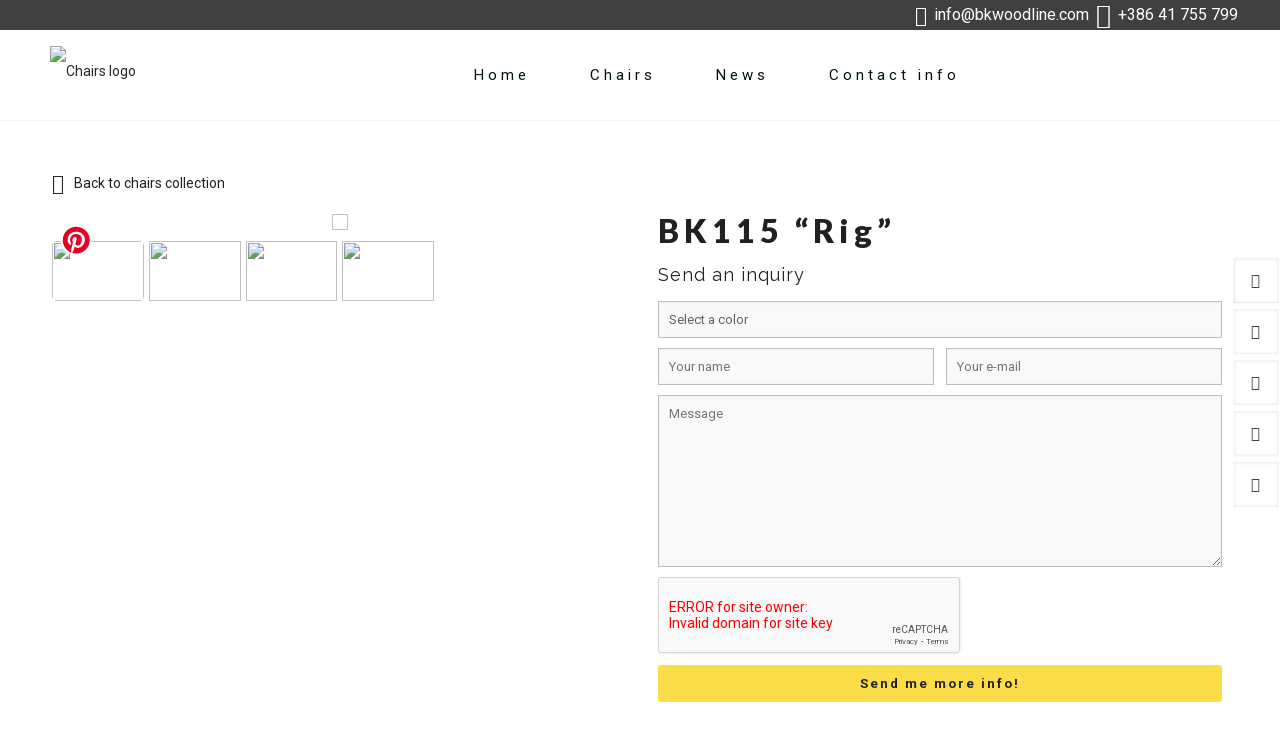

--- FILE ---
content_type: text/html; charset=UTF-8
request_url: https://www.bkwoodline.parsifal.si/chair/bk115-rig/
body_size: 10184
content:
<!DOCTYPE html>
<!--[if lt IE 7]><html class="no-js lt-ie10 lt-ie9 lt-ie8 lt-ie7 "> <![endif]-->
<!--[if IE 7]><html class="no-js lt-ie10 lt-ie9 lt-ie8"> <![endif]-->
<!--[if IE 8]><html class="no-js lt-ie10 lt-ie9"> <![endif]-->
<!--[if IE 9]><html class="no-js lt-ie10"> <![endif]-->
<!--[if gt IE 8]><!-->
<html class="no-js">
<!--<![endif]-->
<head>
<!-- Basic Page Needs -->
<meta charset="UTF-8" />
<title>   
BK115 &#8220;Rig&#8221; - BK Woodline
</title>
<meta name="description" content="BK Woodline - Interior Design Studio  |  Each and every chair is made with passion and devotion to woodworking. This can be seen in every shape, line and contour produced by our tools. We searched for different inspirations to make each and every chair different from the rest. In the end we came up with many different ideas and each one is special in it`s own way.">
<meta name="author" content="">
<meta name="keywords" content="">
<!-- Twitter Card data -->
<meta name="twitter:card" value="BK Woodline - Interior Design Studio  |  Each and every chair is made with passion and devotion to woodworking. This can be seen in every shape, line and contour produced by our tools. We searched for different inspirations to make each and every chair different from the rest. In the end we came up with many different ideas and each one is special in it`s own way.">
<!-- Open Graph data -->
<meta property="og:title" content="BK115 &#8220;Rig&#8221;" />
<meta property="og:type" content="website" />
<meta property="og:url" content="https://www.bkwoodline.com/chair/bk115-rig/" />
<meta property="og:image" content="https://www.bkwoodline.com/wp-content/themes/danetmpl/images/logo.png" />
<meta property="og:description" content="BK Woodline - Interior Design Studio  |  Each and every chair is made with passion and devotion to woodworking. This can be seen in every shape, line and contour produced by our tools. We searched for different inspirations to make each and every chair different from the rest. In the end we came up with many different ideas and each one is special in it`s own way." />
<!-- Mobile Specific Metas -->
<meta name="viewport" content="width=device-width, initial-scale=1, maximum-scale=1">
<!-- Favicons -->
<link rel="shortcut icon" href="https://www.bkwoodline.com/wp-content/themes/danetmpl/images/favicon.png">
<!-- FONTS -->
<link href="https://fonts.googleapis.com/css?family=Raleway:400,500,600,700&amp;subset=latin-ext" rel="stylesheet">
<link rel='stylesheet' href='https://fonts.googleapis.com/css?family=Roboto:100,300,400,400italic,500,700,900'>
<link rel='stylesheet' href='https://fonts.googleapis.com/css?family=Patua+One:100,300,400,400italic,700'>
<link rel='stylesheet' href='https://fonts.googleapis.com/css?family=Lato:300,400,400italic,500,700,900'>
<!-- Revolution Slider -->
<link rel="stylesheet" type="text/css" href='//www.bkwoodline.com/wp-content/cache/wpfc-minified/8wog2esk/8hxx4.css'>
<link rel="stylesheet" type="text/css" href='//www.bkwoodline.com/wp-content/cache/wpfc-minified/qx5ude40/8hxx4.css'>
<link rel="stylesheet" type="text/css" href='//www.bkwoodline.com/wp-content/cache/wpfc-minified/7kyvddf1/8hxx4.css'>
<!-- FONT AWESOME -->
<link rel="stylesheet" href='//www.bkwoodline.com/wp-content/cache/wpfc-minified/2z0svuy4/8hxx4.css'>
<!-- CSS -->
<link rel='stylesheet' href='//www.bkwoodline.com/wp-content/cache/wpfc-minified/33cxisy/8hxx4.css'>
<link rel='stylesheet' href='//www.bkwoodline.com/wp-content/cache/wpfc-minified/qsgaaef5/8hxx4.css'>
<link rel='stylesheet' href='//www.bkwoodline.com/wp-content/cache/wpfc-minified/95am8fkg/8hxx4.css'>
<link rel='stylesheet' href='//www.bkwoodline.com/wp-content/cache/wpfc-minified/1rkikjii/8hxx4.css'>
<!-- COOKIES CONSTENT -->
<link rel="stylesheet" type="text/css" href="//cdnjs.cloudflare.com/ajax/libs/cookieconsent2/3.0.3/cookieconsent.min.css" />
<script src="//cdnjs.cloudflare.com/ajax/libs/cookieconsent2/3.0.3/cookieconsent.min.js"></script>
<script>
window.addEventListener("load", function(){
window.cookieconsent.initialise({
"palette": {
"popup": {
"background": "rgba(33,33,33,0.7)"
},
"button": {
"background": "#fbdc49"
}
},
location: true,
"theme": "edgeless",
"position": "bottom",
serviceDefinitions: {
mynewservice: function(options) {
return {
url: '//example-service.com/json?key={api_key}&someValue=1&callback={callback}&someOtherValue',
isScript: true, // use this flag to tell the tool to download the resource as a script tag (using JSONP)
callback: function(done, response) {
// handle response
},
};
},
},
services: [
{name: 'mynewservice', interpolateUrl: {api_key: 'uUCGtoyeiH5gsm3Wn2cp9D1Z1deHcpBG8ySA4hYBcQd20Z4C6AwGKqln7mtEfGN'}},
]
})});
</script>
<meta name='robots' content='max-image-preview:large' />
<!-- This site uses the Google Analytics by MonsterInsights plugin v8.13.1 - Using Analytics tracking - https://www.monsterinsights.com/ -->
<script src="//www.googletagmanager.com/gtag/js?id=UA-110202413-1"  data-cfasync="false" data-wpfc-render="false" type="text/javascript" async></script>
<script data-cfasync="false" data-wpfc-render="false" type="text/javascript">
var mi_version = '8.13.1';
var mi_track_user = true;
var mi_no_track_reason = '';
var disableStrs = [
'ga-disable-UA-110202413-1',
];
/* Function to detect opted out users */
function __gtagTrackerIsOptedOut() {
for (var index = 0; index < disableStrs.length; index++) {
if (document.cookie.indexOf(disableStrs[index] + '=true') > -1) {
return true;
}
}
return false;
}
/* Disable tracking if the opt-out cookie exists. */
if (__gtagTrackerIsOptedOut()) {
for (var index = 0; index < disableStrs.length; index++) {
window[disableStrs[index]] = true;
}
}
/* Opt-out function */
function __gtagTrackerOptout() {
for (var index = 0; index < disableStrs.length; index++) {
document.cookie = disableStrs[index] + '=true; expires=Thu, 31 Dec 2099 23:59:59 UTC; path=/';
window[disableStrs[index]] = true;
}
}
if ('undefined' === typeof gaOptout) {
function gaOptout() {
__gtagTrackerOptout();
}
}
window.dataLayer = window.dataLayer || [];
window.MonsterInsightsDualTracker = {
helpers: {},
trackers: {},
};
if (mi_track_user) {
function __gtagDataLayer() {
dataLayer.push(arguments);
}
function __gtagTracker(type, name, parameters) {
if (!parameters) {
parameters = {};
}
if (parameters.send_to) {
__gtagDataLayer.apply(null, arguments);
return;
}
if (type === 'event') {
parameters.send_to = monsterinsights_frontend.ua;
__gtagDataLayer(type, name, parameters);
} else {
__gtagDataLayer.apply(null, arguments);
}
}
__gtagTracker('js', new Date());
__gtagTracker('set', {
'developer_id.dZGIzZG': true,
});
__gtagTracker('config', 'UA-110202413-1', {"forceSSL":"true"} );
window.gtag = __gtagTracker;										(function () {
/* https://developers.google.com/analytics/devguides/collection/analyticsjs/ */
/* ga and __gaTracker compatibility shim. */
var noopfn = function () {
return null;
};
var newtracker = function () {
return new Tracker();
};
var Tracker = function () {
return null;
};
var p = Tracker.prototype;
p.get = noopfn;
p.set = noopfn;
p.send = function () {
var args = Array.prototype.slice.call(arguments);
args.unshift('send');
__gaTracker.apply(null, args);
};
var __gaTracker = function () {
var len = arguments.length;
if (len === 0) {
return;
}
var f = arguments[len - 1];
if (typeof f !== 'object' || f === null || typeof f.hitCallback !== 'function') {
if ('send' === arguments[0]) {
var hitConverted, hitObject = false, action;
if ('event' === arguments[1]) {
if ('undefined' !== typeof arguments[3]) {
hitObject = {
'eventAction': arguments[3],
'eventCategory': arguments[2],
'eventLabel': arguments[4],
'value': arguments[5] ? arguments[5] : 1,
}
}
}
if ('pageview' === arguments[1]) {
if ('undefined' !== typeof arguments[2]) {
hitObject = {
'eventAction': 'page_view',
'page_path': arguments[2],
}
}
}
if (typeof arguments[2] === 'object') {
hitObject = arguments[2];
}
if (typeof arguments[5] === 'object') {
Object.assign(hitObject, arguments[5]);
}
if ('undefined' !== typeof arguments[1].hitType) {
hitObject = arguments[1];
if ('pageview' === hitObject.hitType) {
hitObject.eventAction = 'page_view';
}
}
if (hitObject) {
action = 'timing' === arguments[1].hitType ? 'timing_complete' : hitObject.eventAction;
hitConverted = mapArgs(hitObject);
__gtagTracker('event', action, hitConverted);
}
}
return;
}
function mapArgs(args) {
var arg, hit = {};
var gaMap = {
'eventCategory': 'event_category',
'eventAction': 'event_action',
'eventLabel': 'event_label',
'eventValue': 'event_value',
'nonInteraction': 'non_interaction',
'timingCategory': 'event_category',
'timingVar': 'name',
'timingValue': 'value',
'timingLabel': 'event_label',
'page': 'page_path',
'location': 'page_location',
'title': 'page_title',
};
for (arg in args) {
if (!(!args.hasOwnProperty(arg) || !gaMap.hasOwnProperty(arg))) {
hit[gaMap[arg]] = args[arg];
} else {
hit[arg] = args[arg];
}
}
return hit;
}
try {
f.hitCallback();
} catch (ex) {
}
};
__gaTracker.create = newtracker;
__gaTracker.getByName = newtracker;
__gaTracker.getAll = function () {
return [];
};
__gaTracker.remove = noopfn;
__gaTracker.loaded = true;
window['__gaTracker'] = __gaTracker;
})();
} else {
console.log("");
(function () {
function __gtagTracker() {
return null;
}
window['__gtagTracker'] = __gtagTracker;
window['gtag'] = __gtagTracker;
})();
}
</script>
<!-- / Google Analytics by MonsterInsights -->
<script type="text/javascript">
window._wpemojiSettings = {"baseUrl":"https:\/\/s.w.org\/images\/core\/emoji\/14.0.0\/72x72\/","ext":".png","svgUrl":"https:\/\/s.w.org\/images\/core\/emoji\/14.0.0\/svg\/","svgExt":".svg","source":{"concatemoji":"https:\/\/www.bkwoodline.com\/wp-includes\/js\/wp-emoji-release.min.js?ver=6.1.1"}};
/*! This file is auto-generated */
!function(e,a,t){var n,r,o,i=a.createElement("canvas"),p=i.getContext&&i.getContext("2d");function s(e,t){var a=String.fromCharCode,e=(p.clearRect(0,0,i.width,i.height),p.fillText(a.apply(this,e),0,0),i.toDataURL());return p.clearRect(0,0,i.width,i.height),p.fillText(a.apply(this,t),0,0),e===i.toDataURL()}function c(e){var t=a.createElement("script");t.src=e,t.defer=t.type="text/javascript",a.getElementsByTagName("head")[0].appendChild(t)}for(o=Array("flag","emoji"),t.supports={everything:!0,everythingExceptFlag:!0},r=0;r<o.length;r++)t.supports[o[r]]=function(e){if(p&&p.fillText)switch(p.textBaseline="top",p.font="600 32px Arial",e){case"flag":return s([127987,65039,8205,9895,65039],[127987,65039,8203,9895,65039])?!1:!s([55356,56826,55356,56819],[55356,56826,8203,55356,56819])&&!s([55356,57332,56128,56423,56128,56418,56128,56421,56128,56430,56128,56423,56128,56447],[55356,57332,8203,56128,56423,8203,56128,56418,8203,56128,56421,8203,56128,56430,8203,56128,56423,8203,56128,56447]);case"emoji":return!s([129777,127995,8205,129778,127999],[129777,127995,8203,129778,127999])}return!1}(o[r]),t.supports.everything=t.supports.everything&&t.supports[o[r]],"flag"!==o[r]&&(t.supports.everythingExceptFlag=t.supports.everythingExceptFlag&&t.supports[o[r]]);t.supports.everythingExceptFlag=t.supports.everythingExceptFlag&&!t.supports.flag,t.DOMReady=!1,t.readyCallback=function(){t.DOMReady=!0},t.supports.everything||(n=function(){t.readyCallback()},a.addEventListener?(a.addEventListener("DOMContentLoaded",n,!1),e.addEventListener("load",n,!1)):(e.attachEvent("onload",n),a.attachEvent("onreadystatechange",function(){"complete"===a.readyState&&t.readyCallback()})),(e=t.source||{}).concatemoji?c(e.concatemoji):e.wpemoji&&e.twemoji&&(c(e.twemoji),c(e.wpemoji)))}(window,document,window._wpemojiSettings);
</script>
<style type="text/css">
img.wp-smiley,
img.emoji {
display: inline !important;
border: none !important;
box-shadow: none !important;
height: 1em !important;
width: 1em !important;
margin: 0 0.07em !important;
vertical-align: -0.1em !important;
background: none !important;
padding: 0 !important;
}
</style>
<link rel='stylesheet' id='wp-block-library-css' href='//www.bkwoodline.com/wp-content/cache/wpfc-minified/7mlwthxq/8hxx4.css' type='text/css' media='all' />
<link rel='stylesheet' id='classic-theme-styles-css' href='//www.bkwoodline.com/wp-content/cache/wpfc-minified/lc5dealp/8hxx4.css' type='text/css' media='all' />
<style id='global-styles-inline-css' type='text/css'>
body{--wp--preset--color--black: #000000;--wp--preset--color--cyan-bluish-gray: #abb8c3;--wp--preset--color--white: #ffffff;--wp--preset--color--pale-pink: #f78da7;--wp--preset--color--vivid-red: #cf2e2e;--wp--preset--color--luminous-vivid-orange: #ff6900;--wp--preset--color--luminous-vivid-amber: #fcb900;--wp--preset--color--light-green-cyan: #7bdcb5;--wp--preset--color--vivid-green-cyan: #00d084;--wp--preset--color--pale-cyan-blue: #8ed1fc;--wp--preset--color--vivid-cyan-blue: #0693e3;--wp--preset--color--vivid-purple: #9b51e0;--wp--preset--gradient--vivid-cyan-blue-to-vivid-purple: linear-gradient(135deg,rgba(6,147,227,1) 0%,rgb(155,81,224) 100%);--wp--preset--gradient--light-green-cyan-to-vivid-green-cyan: linear-gradient(135deg,rgb(122,220,180) 0%,rgb(0,208,130) 100%);--wp--preset--gradient--luminous-vivid-amber-to-luminous-vivid-orange: linear-gradient(135deg,rgba(252,185,0,1) 0%,rgba(255,105,0,1) 100%);--wp--preset--gradient--luminous-vivid-orange-to-vivid-red: linear-gradient(135deg,rgba(255,105,0,1) 0%,rgb(207,46,46) 100%);--wp--preset--gradient--very-light-gray-to-cyan-bluish-gray: linear-gradient(135deg,rgb(238,238,238) 0%,rgb(169,184,195) 100%);--wp--preset--gradient--cool-to-warm-spectrum: linear-gradient(135deg,rgb(74,234,220) 0%,rgb(151,120,209) 20%,rgb(207,42,186) 40%,rgb(238,44,130) 60%,rgb(251,105,98) 80%,rgb(254,248,76) 100%);--wp--preset--gradient--blush-light-purple: linear-gradient(135deg,rgb(255,206,236) 0%,rgb(152,150,240) 100%);--wp--preset--gradient--blush-bordeaux: linear-gradient(135deg,rgb(254,205,165) 0%,rgb(254,45,45) 50%,rgb(107,0,62) 100%);--wp--preset--gradient--luminous-dusk: linear-gradient(135deg,rgb(255,203,112) 0%,rgb(199,81,192) 50%,rgb(65,88,208) 100%);--wp--preset--gradient--pale-ocean: linear-gradient(135deg,rgb(255,245,203) 0%,rgb(182,227,212) 50%,rgb(51,167,181) 100%);--wp--preset--gradient--electric-grass: linear-gradient(135deg,rgb(202,248,128) 0%,rgb(113,206,126) 100%);--wp--preset--gradient--midnight: linear-gradient(135deg,rgb(2,3,129) 0%,rgb(40,116,252) 100%);--wp--preset--duotone--dark-grayscale: url('#wp-duotone-dark-grayscale');--wp--preset--duotone--grayscale: url('#wp-duotone-grayscale');--wp--preset--duotone--purple-yellow: url('#wp-duotone-purple-yellow');--wp--preset--duotone--blue-red: url('#wp-duotone-blue-red');--wp--preset--duotone--midnight: url('#wp-duotone-midnight');--wp--preset--duotone--magenta-yellow: url('#wp-duotone-magenta-yellow');--wp--preset--duotone--purple-green: url('#wp-duotone-purple-green');--wp--preset--duotone--blue-orange: url('#wp-duotone-blue-orange');--wp--preset--font-size--small: 13px;--wp--preset--font-size--medium: 20px;--wp--preset--font-size--large: 36px;--wp--preset--font-size--x-large: 42px;--wp--preset--spacing--20: 0.44rem;--wp--preset--spacing--30: 0.67rem;--wp--preset--spacing--40: 1rem;--wp--preset--spacing--50: 1.5rem;--wp--preset--spacing--60: 2.25rem;--wp--preset--spacing--70: 3.38rem;--wp--preset--spacing--80: 5.06rem;}:where(.is-layout-flex){gap: 0.5em;}body .is-layout-flow > .alignleft{float: left;margin-inline-start: 0;margin-inline-end: 2em;}body .is-layout-flow > .alignright{float: right;margin-inline-start: 2em;margin-inline-end: 0;}body .is-layout-flow > .aligncenter{margin-left: auto !important;margin-right: auto !important;}body .is-layout-constrained > .alignleft{float: left;margin-inline-start: 0;margin-inline-end: 2em;}body .is-layout-constrained > .alignright{float: right;margin-inline-start: 2em;margin-inline-end: 0;}body .is-layout-constrained > .aligncenter{margin-left: auto !important;margin-right: auto !important;}body .is-layout-constrained > :where(:not(.alignleft):not(.alignright):not(.alignfull)){max-width: var(--wp--style--global--content-size);margin-left: auto !important;margin-right: auto !important;}body .is-layout-constrained > .alignwide{max-width: var(--wp--style--global--wide-size);}body .is-layout-flex{display: flex;}body .is-layout-flex{flex-wrap: wrap;align-items: center;}body .is-layout-flex > *{margin: 0;}:where(.wp-block-columns.is-layout-flex){gap: 2em;}.has-black-color{color: var(--wp--preset--color--black) !important;}.has-cyan-bluish-gray-color{color: var(--wp--preset--color--cyan-bluish-gray) !important;}.has-white-color{color: var(--wp--preset--color--white) !important;}.has-pale-pink-color{color: var(--wp--preset--color--pale-pink) !important;}.has-vivid-red-color{color: var(--wp--preset--color--vivid-red) !important;}.has-luminous-vivid-orange-color{color: var(--wp--preset--color--luminous-vivid-orange) !important;}.has-luminous-vivid-amber-color{color: var(--wp--preset--color--luminous-vivid-amber) !important;}.has-light-green-cyan-color{color: var(--wp--preset--color--light-green-cyan) !important;}.has-vivid-green-cyan-color{color: var(--wp--preset--color--vivid-green-cyan) !important;}.has-pale-cyan-blue-color{color: var(--wp--preset--color--pale-cyan-blue) !important;}.has-vivid-cyan-blue-color{color: var(--wp--preset--color--vivid-cyan-blue) !important;}.has-vivid-purple-color{color: var(--wp--preset--color--vivid-purple) !important;}.has-black-background-color{background-color: var(--wp--preset--color--black) !important;}.has-cyan-bluish-gray-background-color{background-color: var(--wp--preset--color--cyan-bluish-gray) !important;}.has-white-background-color{background-color: var(--wp--preset--color--white) !important;}.has-pale-pink-background-color{background-color: var(--wp--preset--color--pale-pink) !important;}.has-vivid-red-background-color{background-color: var(--wp--preset--color--vivid-red) !important;}.has-luminous-vivid-orange-background-color{background-color: var(--wp--preset--color--luminous-vivid-orange) !important;}.has-luminous-vivid-amber-background-color{background-color: var(--wp--preset--color--luminous-vivid-amber) !important;}.has-light-green-cyan-background-color{background-color: var(--wp--preset--color--light-green-cyan) !important;}.has-vivid-green-cyan-background-color{background-color: var(--wp--preset--color--vivid-green-cyan) !important;}.has-pale-cyan-blue-background-color{background-color: var(--wp--preset--color--pale-cyan-blue) !important;}.has-vivid-cyan-blue-background-color{background-color: var(--wp--preset--color--vivid-cyan-blue) !important;}.has-vivid-purple-background-color{background-color: var(--wp--preset--color--vivid-purple) !important;}.has-black-border-color{border-color: var(--wp--preset--color--black) !important;}.has-cyan-bluish-gray-border-color{border-color: var(--wp--preset--color--cyan-bluish-gray) !important;}.has-white-border-color{border-color: var(--wp--preset--color--white) !important;}.has-pale-pink-border-color{border-color: var(--wp--preset--color--pale-pink) !important;}.has-vivid-red-border-color{border-color: var(--wp--preset--color--vivid-red) !important;}.has-luminous-vivid-orange-border-color{border-color: var(--wp--preset--color--luminous-vivid-orange) !important;}.has-luminous-vivid-amber-border-color{border-color: var(--wp--preset--color--luminous-vivid-amber) !important;}.has-light-green-cyan-border-color{border-color: var(--wp--preset--color--light-green-cyan) !important;}.has-vivid-green-cyan-border-color{border-color: var(--wp--preset--color--vivid-green-cyan) !important;}.has-pale-cyan-blue-border-color{border-color: var(--wp--preset--color--pale-cyan-blue) !important;}.has-vivid-cyan-blue-border-color{border-color: var(--wp--preset--color--vivid-cyan-blue) !important;}.has-vivid-purple-border-color{border-color: var(--wp--preset--color--vivid-purple) !important;}.has-vivid-cyan-blue-to-vivid-purple-gradient-background{background: var(--wp--preset--gradient--vivid-cyan-blue-to-vivid-purple) !important;}.has-light-green-cyan-to-vivid-green-cyan-gradient-background{background: var(--wp--preset--gradient--light-green-cyan-to-vivid-green-cyan) !important;}.has-luminous-vivid-amber-to-luminous-vivid-orange-gradient-background{background: var(--wp--preset--gradient--luminous-vivid-amber-to-luminous-vivid-orange) !important;}.has-luminous-vivid-orange-to-vivid-red-gradient-background{background: var(--wp--preset--gradient--luminous-vivid-orange-to-vivid-red) !important;}.has-very-light-gray-to-cyan-bluish-gray-gradient-background{background: var(--wp--preset--gradient--very-light-gray-to-cyan-bluish-gray) !important;}.has-cool-to-warm-spectrum-gradient-background{background: var(--wp--preset--gradient--cool-to-warm-spectrum) !important;}.has-blush-light-purple-gradient-background{background: var(--wp--preset--gradient--blush-light-purple) !important;}.has-blush-bordeaux-gradient-background{background: var(--wp--preset--gradient--blush-bordeaux) !important;}.has-luminous-dusk-gradient-background{background: var(--wp--preset--gradient--luminous-dusk) !important;}.has-pale-ocean-gradient-background{background: var(--wp--preset--gradient--pale-ocean) !important;}.has-electric-grass-gradient-background{background: var(--wp--preset--gradient--electric-grass) !important;}.has-midnight-gradient-background{background: var(--wp--preset--gradient--midnight) !important;}.has-small-font-size{font-size: var(--wp--preset--font-size--small) !important;}.has-medium-font-size{font-size: var(--wp--preset--font-size--medium) !important;}.has-large-font-size{font-size: var(--wp--preset--font-size--large) !important;}.has-x-large-font-size{font-size: var(--wp--preset--font-size--x-large) !important;}
.wp-block-navigation a:where(:not(.wp-element-button)){color: inherit;}
:where(.wp-block-columns.is-layout-flex){gap: 2em;}
.wp-block-pullquote{font-size: 1.5em;line-height: 1.6;}
</style>
<script type='text/javascript' src='https://www.bkwoodline.com/wp-content/plugins/google-analytics-for-wordpress/assets/js/frontend-gtag.min.js?ver=8.13.1' id='monsterinsights-frontend-script-js'></script>
<script data-cfasync="false" data-wpfc-render="false" type="text/javascript" id='monsterinsights-frontend-script-js-extra'>/* <![CDATA[ */
var monsterinsights_frontend = {"js_events_tracking":"true","download_extensions":"doc,pdf,ppt,zip,xls,docx,pptx,xlsx","inbound_paths":"[]","home_url":"https:\/\/www.bkwoodline.com","hash_tracking":"false","ua":"UA-110202413-1","v4_id":""};/* ]]> */
</script>
<link rel="https://api.w.org/" href="https://www.bkwoodline.com/wp-json/" /><link rel="EditURI" type="application/rsd+xml" title="RSD" href="https://www.bkwoodline.com/xmlrpc.php?rsd" />
<link rel="wlwmanifest" type="application/wlwmanifest+xml" href="https://www.bkwoodline.com/wp-includes/wlwmanifest.xml" />
<link rel="canonical" href="https://www.bkwoodline.com/chair/bk115-rig/" />
<link rel='shortlink' href='https://www.bkwoodline.com/?p=1680' />
<link rel="alternate" type="application/json+oembed" href="https://www.bkwoodline.com/wp-json/oembed/1.0/embed?url=https%3A%2F%2Fwww.bkwoodline.com%2Fchair%2Fbk115-rig%2F" />
<link rel="alternate" type="text/xml+oembed" href="https://www.bkwoodline.com/wp-json/oembed/1.0/embed?url=https%3A%2F%2Fwww.bkwoodline.com%2Fchair%2Fbk115-rig%2F&#038;format=xml" />
<link rel="stylesheet" href="https://cdnjs.cloudflare.com/ajax/libs/lightslider/1.1.6/css/lightslider.min.css" />
<link rel="stylesheet" href="https://cdnjs.cloudflare.com/ajax/libs/lightgallery/1.6.0/css/lightgallery.min.css" /> 
</head>
<body class="home template-slider layout-full-width mobile-tb-left no-content-padding header-plain header-fw minimalist-header sticky-header sticky-white ab-hide subheader-both-center menuo-right">
<!-- Main Theme Wrapper -->
<div id="Wrapper">
<!-- Header Wrapper -->
<div id="Header_wrapper" class="bg-parallax" data-stellar-background-ratio="0.5">
<!-- Header -->
<header id="Header">
<!-- POZDRAVNA VRSTICA START -->
<!-- Potrebna bi bilo, da si lahko skrije vrstico z display:none ali display:inline-block in da si lahko posamezno izklopi samo telefonsko ali samo email z display:none ali display:inline-block; -->
<!-- Potrebno bi bilo, da si lahko uredi "href" atributa ki Ĺľe vkljuÄŤujeta zaÄŤetnico "tel:" in "mailto:" in da lahko uredi tekst od linka -->
<div class="hellobar" style="display:inline-block;">
<div class="hellobar-wrapper"> 
<div style="display:inline-block;">
<i class="fa fa-envelope hellobar-mail-icon" aria-hidden="true"></i>
<a class="hellobar-mail-link" href="mailto:info@bkwoodline.com">info@bkwoodline.com</a>
</div>
<div style="display:inline-block;">
<i class="fa fa-phone hellobar-phone-icon" aria-hidden="true"></i>
<a class="hellobar-phone-link" href="tel:+386%2041%20755%20799">+386 41 755 799</a>
</div>
</div>
</div>                <!-- POZDRAVNA VRSTICA END --> 
<!-- SOCIAL WIDGET START -->
<!-- Potrebna bi bila ON/OFF opcija za prikaz tega widgeta z "display:none;"" in "display:block;"" -->
<!-- Potrebna bi bila izbira "href" atributov za obiÄŤajne gumbe, nato pa Ĺˇe pa generiranje facebook share button-a (Treba je priklicati URL trenutne strani na dve mesti "data-href" in pa "href" atribut) -->
<div class="section mcb-section social-widget" id="iconbar" style="display:block;">
<div class="section_wrapper mcb-section-inner social-widget-inner">
<div class="wrap mcb-wrap one valign-top clearfix">
<div class="mcb-wrap-inner">
<div class="column mcb-column one-fourth column_column social-widget-column">
<div class="column_attr clearfix">
<!-- FACEBOOK SHARE START -->
<div class="fb-share-button" data-href="https://www.bkwoodline.com/chair/bk115-rig/" data-layout="box_count" data-size="small" data-mobile-iframe="true">
<a  class="fb-xfbml-parse-ignore icon_bar icon_bar_facebook icon_bar_large" target="_blank" href="https://www.facebook.com/sharer/sharer.php?u=https://www.bkwoodline.com/chair/bk115-rig/">
<span class="t"><i class="fa fa-share-alt-square" aria-hidden="true"></i> </span>
<span class="b"><i class="fa fa-share-alt-square" aria-hidden="true"></i></span>
</a>
</div>
<!-- FACEBOOK SHARE END -->
<a href="https://www.facebook.com/BKWoodline" target="_blank" class="icon_bar icon_bar_facebook icon_bar_large"> <span class="t"><i class="fa fa-facebook" aria-hidden="true"></i> </span><span class="b"><i class="fa fa-facebook" aria-hidden="true"></i></span> </a>
<a href="https://www.instagram.com/bkwoodline/" target="_blank" class="icon_bar icon_bar_instagram icon_bar_large"> <span class="t"><i class="fa fa-instagram" aria-hidden="true"></i> </span><span class="b"><i class="fa fa-instagram" aria-hidden="true"></i></span> </a>
<a href="https://www.pinterest.com/bkwoodline/" target="_blank" class="icon_bar icon_bar_pinterest icon_bar_large"> <span class="t"><i class="fa fa-pinterest" aria-hidden="true"></i> </span><span class="b"><i class="fa fa-pinterest" aria-hidden="true"></i></span> </a>
<a href="https://twitter.com/BK_Woodline" target="_blank" class="icon_bar icon_bar_twitter icon_bar_large"> <span class="t"><i class="fa fa-twitter" aria-hidden="true"></i> </span><span class="b"><i class="fa fa-twitter" aria-hidden="true"></i></span> </a>
</div>
</div>
</div>
</div>
</div>
</div>
<!-- SOCIAL WIDGET END -->
<!-- Header -  Logo and Menu area -->
<div id="Top_bar">
<div class="container">
<div class="column one">
<div class="top_bar_left ">
<!-- Logo-->
<div class="logo">
<a id="logo" href="https://www.bkwoodline.com" title="Chairs - logo"> <img class="scale-with-grid" src="https://www.bkwoodline.com/wp-content/themes/danetmpl/images/logo.png" alt="Chairs logo" />
</a>
</div>
<!-- Main menu-->
<!-- POTREBNO JE DODATI DROPDOWN NAVIGACIJO ZA STOLE, TARGETIRA SE ANCHOR LINKE NA CHAIRS STRANI -->
<div class="menu_wrapper">
<nav id="menu" class="menu-main-menu-container">
<ul id="menu-main-menu" class="menu">
<li class=" menu-item menu-item-type-post_type menu-item-object-page menu-item-home menu-item-103">
<a href="https://www.bkwoodline.com/"><span>Home</span></a>
</li>
<li class=" menu-item menu-item-type-post_type menu-item-object-page menu-item-46">
<a href="https://www.bkwoodline.com/chairs/"><span>Chairs</span></a>
<ul>
<li><a href="https://www.bkwoodline.com/chairs/#category-anchor-8">Chairs</a></li>
<li><a href="https://www.bkwoodline.com/chairs/#category-anchor-10">Easy Chairs</a></li>
<li><a href="https://www.bkwoodline.com/chairs/#category-anchor-5">Lounge Chairs</a></li>
<li><a href="https://www.bkwoodline.com/chairs/#category-anchor-6">Stools</a></li>
</ul>
</li>
<li class=" menu-item menu-item-type-post_type menu-item-object-page menu-item-110">
<a href="https://www.bkwoodline.com/news/"><span>News</span></a>
</li>
<li class=" menu-item menu-item-type-post_type menu-item-object-page menu-item-113">
<a href="https://www.bkwoodline.com/contact-us/"><span>Contact info</span></a>
</li>
</ul>
</nav><a class="responsive-menu-toggle" href="#"><i class="fa fa-bars" aria-hidden="true"></i></a>
</div>
</div>
</div>
</div>
</div>
</header>
</div>
<!-- Main Content -->
<div id="Content">
<div class="content_wrapper clearfix">
<div class="sections_group">
<div class="entry-content">
<div class="section highlight-right sections_style_0 back-to-content-wrapper">
<div class="section_wrapper clearfix">
<div class="items_group clearfix">
<!-- One Second (1/2) Column -->
<div class="column one-second column_slider back-to-content-button">
<a href="https://www.bkwoodline.com/chairs/">
<i class="fa fa-arrow-left back-button-icon" aria-hidden="true"></i><p class="back-button">Back to chairs collection</p>
</a>    
</div>
</div>
</div>
</div>
<div class="section highlight-right sections_style_0">
<div class="section_wrapper clearfix">
<div class="items_group clearfix">
<!-- One Second (1/2) Column -->
<div class="column one-second column_slider single-chair-column">
<!-- SLIDER START -->
<div class="clearfix chair-slider-wrapper">
<div class="pinterest-img-button">
<a data-pin-do="buttonBookmark" data-pin-tall="true" data-pin-round="true" data-pin-save="false" href="https://www.pinterest.com/pin/create/button/"><img src="//assets.pinterest.com/images/pidgets/pinit_fg_en_round_red_32.png" /></a>
</div>
<div class="lSSlideOuter ">
<div class="lSSlideWrapper usingCss" style="transition-timing-function: ease; transition-duration: 500ms;">
<ul id="imageGallery">
<!-- SINGLE SLIDE -->
<li data-thumb="https://www.bkwoodline.com/wp-content/uploads/2022/05/IMG_5129-scaled-92x0-c-default.jpg" data-src="https://www.bkwoodline.com/wp-content/uploads/2022/05/IMG_5129-scaled.jpg">
<img src="https://www.bkwoodline.com/wp-content/uploads/2022/05/IMG_5129-scaled-0x400-c-default.jpg" />
</li>
<!-- SINGLE SLIDE -->
<li data-thumb="https://www.bkwoodline.com/wp-content/uploads/2022/05/IMG_5139-scaled-92x0-c-default.jpg" data-src="https://www.bkwoodline.com/wp-content/uploads/2022/05/IMG_5139-scaled.jpg">
<img src="https://www.bkwoodline.com/wp-content/uploads/2022/05/IMG_5139-scaled-0x400-c-default.jpg" />
</li>
<!-- SINGLE SLIDE -->
<li data-thumb="https://www.bkwoodline.com/wp-content/uploads/2022/05/IMG_5148-scaled-92x0-c-default.jpg" data-src="https://www.bkwoodline.com/wp-content/uploads/2022/05/IMG_5148-scaled.jpg">
<img src="https://www.bkwoodline.com/wp-content/uploads/2022/05/IMG_5148-scaled-0x400-c-default.jpg" />
</li>
<!-- SINGLE SLIDE -->
<li data-thumb="https://www.bkwoodline.com/wp-content/uploads/2022/05/IMG_5151-scaled-92x0-c-default.jpg" data-src="https://www.bkwoodline.com/wp-content/uploads/2022/05/IMG_5151-scaled.jpg">
<img src="https://www.bkwoodline.com/wp-content/uploads/2022/05/IMG_5151-scaled-0x400-c-default.jpg" />
</li>
</ul>
</div>
</div>
</div>
<!-- SLIDER END -->
</div>
<!-- One Second (1/2) Column -->
<div class="column one-second column_column single-chair-column">
<div class="column_attr chair-form-wrapper">
<h3 class="single-chair-title">BK115 &#8220;Rig&#8221;</h3>
<!--<hr class="no_line hrmargin_b_30" />-->
<div class="clearfix">
<div id="contactWrapper">
<form id="contactform" data-url="https://www.bkwoodline.com/chair/bk115-rig/" action="https://www.bkwoodline.com/wp-content/themes/danetmpl/send_m.php">
<h5 class="send-inquiry">Send an inquiry</h5>
<div class="column one">
<select name="chairColor" id="chairColor" class="country_to_state country_select " autocomplete="country">
<option value="">Select a color</option>
<option value="Golden Brown">Golden brown</option>
</select>
</div>
<!-- One Second (1/2) Column -->
<div class="column one-second">
<input placeholder="Your name" type="text" name="name" id="name" size="40" aria-required="true" aria-invalid="false" />
</div>
<!-- One Second (1/2) Column -->
<div class="column one-second">
<input placeholder="Your e-mail" type="email" name="email" id="email" size="40" aria-required="true" aria-invalid="false" />
</div>
<div class="column one">
<textarea class="custom-text-area" placeholder="Message" name="body" id="body" rows="10" aria-invalid="false"></textarea>
</div>
<script src='https://www.google.com/recaptcha/api.js'></script>
<div class="column one">
<div class="g-recaptcha" data-sitekey="6Lc2ElIUAAAAADL4_vxCWJF-DjoXK0Aq0pqaDD-3" data-callback="recaptchaCallback"></div>
</div>
<div class="column one">
<input class="chair-form-button" type="button" value="Send me more info!" id="submit" onClick="return check_values();">
</div>
</form>
</div>
</div>
</div>
</div>
</div>
</div>
</div>
<div class="section mcb-section chair-second-row" id="tabs">
<div class="section_wrapper mcb-section-inner">
<div class="wrap mcb-wrap one valign-top clearfix">
<div class="mcb-wrap-inner">
<!-- One-second Column -->
<div class="column one-second column_column ">
<div class="column_attr chair-description-wrapper">
<h3>Description</h3>
<!--<hr class="no_line hrmargin_b_30" />-->
<p class="single-chair-description">
Oiled solid elm wood with polypropylene band weaving on the seat area
</p>
<hr class="no_line hrmargin_b_30" />
<hr class="no_line hrmargin_b_1" />
</div>
</div>
<!-- One-second Column -->
<div class="column mcb-column one-second column_tabs ">
<div class="jq-tabs tabs_wrapper tabs_horizontal ui-tabs ui-widget ui-widget-content ui-corner-all">
<ul class="ui-tabs-nav ui-helper-reset ui-helper-clearfix ui-widget-header ui-corner-all" role="tablist">
<li class="ui-state-default ui-corner-top ui-tabs-active ui-state-active" role="tab" tabindex="0" aria-controls="tab-58b3355c1407f-1" aria-labelledby="ui-id-1" aria-selected="true" aria-expanded="true">
<a href="#tab-58b3355c1407f-1" class="ui-tabs-anchor" role="presentation" tabindex="-1" id="ui-id-1">Material</a>
</li>
<li class="ui-state-default ui-corner-top" role="tab" tabindex="-1" aria-controls="tab-58b3355c1407f-2" aria-labelledby="ui-id-2" aria-selected="false" aria-expanded="false">
<a href="#tab-58b3355c1407f-2" class="ui-tabs-anchor" role="presentation" tabindex="-1" id="ui-id-2">Dimensions</a>
</li>
</ul>
<div id="tab-58b3355c1407f-1" aria-labelledby="ui-id-1" class="ui-tabs-panel ui-widget-content ui-corner-bottom" role="tabpanel" aria-hidden="false">
<p class="big">
Solid elm wood, polypropylene band.
</p>
</div>
<div id="tab-58b3355c1407f-2" aria-labelledby="ui-id-2" class="ui-tabs-panel ui-widget-content ui-corner-bottom" role="tabpanel" aria-hidden="true" style="display: none;">
<div class="dimensions-icon">
<img src="https://www.bkwoodline.com/wp-content/themes/danetmpl/images/icons/full_height_icon.png"/>
<p class="big" style="">50</p>
</div>
<div class="dimensions-icon">
<img src="https://www.bkwoodline.com/wp-content/themes/danetmpl/images/icons/half_height_icon.png"/>
<p class="big">50</p>
</div>
<div class="dimensions-icon">
<img src="https://www.bkwoodline.com/wp-content/themes/danetmpl/images/icons/side_width_icon.png"/>
<p class="big">40</p>
</div>
<div class="dimensions-icon">
<img src="https://www.bkwoodline.com/wp-content/themes/danetmpl/images/icons/front_width_icon.png"/>
<p class="big">40</p>
</div>
</div>
</div>
</div>
</div>
</div>
</div>
</div>
<div class="section the_content no_content">
<div class="section_wrapper">
<div class="the_content_wrapper"></div>
</div>
</div>
</div>
</div>
</div>
</div>
<!-- Footer-->
<footer id="Footer" class="clearfix">
<div class="widgets_wrapper">
<div class="container">
<!-- One Full Width Column -->
<div class="column one">
<!-- Text Area -->
<aside class="widget widget_text">
<div class="textwidget">
<ul class="footer_links">
<li>
<a href="https://www.bkwoodline.com/">Home</a>
</li>
<li>
<a href="https://www.bkwoodline.com/chairs/">Chairs</a>
</li>
<li>
<a href="https://www.bkwoodline.com/news/">News</a>
</li>
<li>
<a href="https://www.bkwoodline.com/contact-us/">Contact info</a>
</li>
</ul>
</div>
</aside>
</div>
<!-- One Full Width Column -->
<div class="column one">
<div class="copyright">
<p>BKWOODLINE.COM</p>
<p>2017 &copy; All Rights Reserved</p>
</div>
<!-- POTREBNO BI BILO DA SI LAHKO ZAMENJA TALE LINK DO PDF-ja OZ. DA LAHKO V MEDIA UPLOADA PDF IN GA LINKA NA TA GUMB -->
<div class="copyright terms-conditions">
<a target="_blank" rel="nofollow" href="https://www.bkwoodline.com/wp-content/uploads/2017/10/Our-TermsConditions.pdf">Terms &#038; Conditions</a>
</div>
<!--Social info area-->
<ul class="social">
<!--<a style="position:absolute; left:50%; transform: translateX(-50%); margin-top:20px;" href="https://www.blankboxcreative.com"><img style="width:60px;" src="https://bkwoodline.com/wp-content/themes/danetmpl/images/blank_box_logo.svg"/></a>-->
</ul>
</div>
</div>
</div>
</footer>
</div>
<!-- JS -->
<script src="https://ajax.googleapis.com/ajax/libs/jquery/2.2.4/jquery.min.js"></script>
<script src="https://www.bkwoodline.com/wp-content/themes/danetmpl/js/ui/jquery-ui.min.js"></script>
<script src="https://cdnjs.cloudflare.com/ajax/libs/lightslider/1.1.6/js/lightslider.min.js"></script>
<script src="https://cdnjs.cloudflare.com/ajax/libs/lightgallery/1.2.4/js/lightgallery.min.js"></script>
<script src="https://www.bkwoodline.com/wp-content/themes/danetmpl/js/mfn.menu.js"></script>
<script src="https://www.bkwoodline.com/wp-content/themes/danetmpl/js/jquery.plugins.js"></script>
<script src="https://www.bkwoodline.com/wp-content/themes/danetmpl/js/jquery.jplayer.min.js"></script>
<script src="https://www.bkwoodline.com/wp-content/themes/danetmpl/js/animations/animations.js"></script>
<script src="https://www.bkwoodline.com/wp-content/themes/danetmpl/js/scripts.js"></script>
<script src="https://www.bkwoodline.com/wp-content/themes/danetmpl/js/email.js"></script>
<script type="text/javascript">
jQuery(document).ready(function() {
jQuery('#imageGallery').lightSlider({
gallery:true,
item:1,
loop:true,
thumbItem:6,
slideMargin:0,
enableDrag: false,
currentPagerPosition:'left',
onSliderLoad: function(el) {
el.lightGallery({
selector: '#imageGallery .lslide'
});
}   
});  
});
</script>
<script>
jQuery(window).load(function() {
var retina = window.devicePixelRatio > 1 ? true : false;
if (retina) {
var retinaEl = jQuery("#logo img.logo-main");
var retinaLogoW = retinaEl.width();
var retinaLogoH = retinaEl.height();
retinaEl.attr("src", "https://www.bkwoodline.com/wp-content/themes/danetmpl/images/retina-logo.png").width(retinaLogoW).height(retinaLogoH);
var stickyEl = jQuery("#logo img.logo-sticky");
var stickyLogoW = stickyEl.width();
var stickyLogoH = stickyEl.height();
stickyEl.attr("src", "https://www.bkwoodline.com/wp-content/themes/danetmpl/images/retina-logo.png").width(stickyLogoW).height(stickyLogoH);
var mobileEl = jQuery("#logo img.logo-mobile");
var mobileLogoW = mobileEl.width();
var mobileLogoH = mobileEl.height();
mobileEl.attr("src", "https://www.bkwoodline.com/wp-content/themes/danetmpl/images/retina-logo.png").width(mobileLogoW).height(mobileLogoH);
}
});
</script>
<script async defer src="//assets.pinterest.com/js/pinit.js"></script>
</body>
</html><!-- WP Fastest Cache file was created in 0.35509395599365 seconds, on 07-04-23 4:27:22 --><!-- via php -->

--- FILE ---
content_type: text/css
request_url: https://www.bkwoodline.com/wp-content/cache/wpfc-minified/qx5ude40/8hxx4.css
body_size: 6370
content:
.tp-caption.Twitter-Content a,.tp-caption.Twitter-Content a:visited
{
color:#0084B4!important;
}
.tp-caption.Twitter-Content a:hover
{
color:#0084B4!important;
text-decoration:underline!important;
}
.tp-caption.medium_grey,.medium_grey
{
background-color:#888;
border-style:none;
border-width:0;
color:#fff;
font-family:Arial;
font-size:20px;
font-weight:700;
line-height:20px;
margin:0;
padding:2px 4px;
position:absolute;
text-shadow:0 2px 5px rgba(0,0,0,0.5);
white-space:nowrap;
}
.tp-caption.small_text,.small_text
{
border-style:none;
border-width:0;
color:#fff;
font-family:Arial;
font-size:14px;
font-weight:700;
line-height:20px;
margin:0;
position:absolute;
text-shadow:0 2px 5px rgba(0,0,0,0.5);
white-space:nowrap;
}
.tp-caption.medium_text,.medium_text
{
border-style:none;
border-width:0;
color:#fff;
font-family:Arial;
font-size:20px;
font-weight:700;
line-height:20px;
margin:0;
position:absolute;
text-shadow:0 2px 5px rgba(0,0,0,0.5);
white-space:nowrap;
}
.tp-caption.large_text,.large_text
{
border-style:none;
border-width:0;
color:#fff;
font-family:Arial;
font-size:40px;
font-weight:700;
line-height:40px;
margin:0;
position:absolute;
text-shadow:0 2px 5px rgba(0,0,0,0.5);
white-space:nowrap;
}
.tp-caption.very_large_text,.very_large_text
{
border-style:none;
border-width:0;
color:#fff;
font-family:Arial;
font-size:60px;
font-weight:700;
letter-spacing:-2px;
line-height:60px;
margin:0;
position:absolute;
text-shadow:0 2px 5px rgba(0,0,0,0.5);
white-space:nowrap;
}
.tp-caption.very_big_white,.very_big_white
{
background-color:#000;
border-style:none;
border-width:0;
color:#fff;
font-family:Arial;
font-size:60px;
font-weight:800;
line-height:60px;
margin:0;
padding:1px 4px 0;
position:absolute;
text-shadow:none;
white-space:nowrap;
}
.tp-caption.very_big_black,.very_big_black
{
background-color:#fff;
border-style:none;
border-width:0;
color:#000;
font-family:Arial;
font-size:60px;
font-weight:700;
line-height:60px;
margin:0;
padding:1px 4px 0;
position:absolute;
text-shadow:none;
white-space:nowrap;
}
.tp-caption.modern_medium_fat,.modern_medium_fat
{
border-style:none;
border-width:0;
color:#000;
font-family:"Open Sans", sans-serif;
font-size:24px;
font-weight:800;
line-height:20px;
margin:0;
position:absolute;
text-shadow:none;
white-space:nowrap;
}
.tp-caption.modern_medium_fat_white,.modern_medium_fat_white
{
border-style:none;
border-width:0;
color:#fff;
font-family:"Open Sans", sans-serif;
font-size:24px;
font-weight:800;
line-height:20px;
margin:0;
position:absolute;
text-shadow:none;
white-space:nowrap;
}
.tp-caption.modern_medium_light,.modern_medium_light
{
border-style:none;
border-width:0;
color:#000;
font-family:"Open Sans", sans-serif;
font-size:24px;
font-weight:300;
line-height:20px;
margin:0;
position:absolute;
text-shadow:none;
white-space:nowrap;
}
.tp-caption.modern_big_bluebg,.modern_big_bluebg
{
background-color:#4e5b6c;
border-style:none;
border-width:0;
color:#fff;
font-family:"Open Sans", sans-serif;
font-size:30px;
font-weight:800;
letter-spacing:0;
line-height:36px;
margin:0;
padding:3px 10px;
position:absolute;
text-shadow:none;
}
.tp-caption.modern_big_redbg,.modern_big_redbg
{
background-color:#de543e;
border-style:none;
border-width:0;
color:#fff;
font-family:"Open Sans", sans-serif;
font-size:30px;
font-weight:300;
letter-spacing:0;
line-height:36px;
margin:0;
padding:1px 10px 3px;
position:absolute;
text-shadow:none;
}
.tp-caption.modern_small_text_dark,.modern_small_text_dark
{
border-style:none;
border-width:0;
color:#555;
font-family:Arial;
font-size:14px;
line-height:22px;
margin:0;
position:absolute;
text-shadow:none;
white-space:nowrap;
}
.tp-caption.boxshadow,.boxshadow
{
-moz-box-shadow:0 0 20px rgba(0,0,0,0.5);
-webkit-box-shadow:0 0 20px rgba(0,0,0,0.5);
box-shadow:0 0 20px rgba(0,0,0,0.5);
}
.tp-caption.black,.black
{
color:#000;
text-shadow:none;
}
.tp-caption.noshadow,.noshadow
{
text-shadow:none;
}
.tp-caption.thinheadline_dark,.thinheadline_dark
{
background-color:transparent;
color:rgba(0,0,0,0.85);
font-family:"Open Sans";
font-size:30px;
font-weight:300;
line-height:30px;
position:absolute;
text-shadow:none;
}
.tp-caption.thintext_dark,.thintext_dark
{
background-color:transparent;
color:rgba(0,0,0,0.85);
font-family:"Open Sans";
font-size:16px;
font-weight:300;
line-height:26px;
position:absolute;
text-shadow:none;
}
.tp-caption.largeblackbg,.largeblackbg
{
-moz-border-radius:0;
-webkit-border-radius:0;
background-color:#000;
border-radius:0;
color:#fff;
font-family:"Open Sans";
font-size:50px;
font-weight:300;
line-height:70px;
padding:0 20px;
position:absolute;
text-shadow:none;
}
.tp-caption.largepinkbg,.largepinkbg
{
-moz-border-radius:0;
-webkit-border-radius:0;
background-color:#db4360;
border-radius:0;
color:#fff;
font-family:"Open Sans";
font-size:50px;
font-weight:300;
line-height:70px;
padding:0 20px;
position:absolute;
text-shadow:none;
}
.tp-caption.largewhitebg,.largewhitebg
{
-moz-border-radius:0;
-webkit-border-radius:0;
background-color:#fff;
border-radius:0;
color:#000;
font-family:"Open Sans";
font-size:50px;
font-weight:300;
line-height:70px;
padding:0 20px;
position:absolute;
text-shadow:none;
}
.tp-caption.largegreenbg,.largegreenbg
{
-moz-border-radius:0;
-webkit-border-radius:0;
background-color:#67ae73;
border-radius:0;
color:#fff;
font-family:"Open Sans";
font-size:50px;
font-weight:300;
line-height:70px;
padding:0 20px;
position:absolute;
text-shadow:none;
}
.tp-caption.excerpt,.excerpt
{
background-color:rgba(0,0,0,1);
border-color:#fff;
border-style:none;
border-width:0;
color:#fff;
font-family:Arial;
font-size:36px;
font-weight:700;
height:auto;
letter-spacing:-1.5px;
line-height:36px;
margin:0;
padding:1px 4px 0;
text-decoration:none;
text-shadow:none;
white-space:normal!important;
width:150px;
}
.tp-caption.large_bold_grey,.large_bold_grey
{
background-color:transparent;
border-color:#ffd658;
border-style:none;
border-width:0;
color:#666;
font-family:"Open Sans";
font-size:60px;
font-weight:800;
line-height:60px;
margin:0;
padding:1px 4px 0;
text-decoration:none;
text-shadow:none;
}
.tp-caption.medium_thin_grey,.medium_thin_grey
{
background-color:transparent;
border-color:#ffd658;
border-style:none;
border-width:0;
color:#666;
font-family:"Open Sans";
font-size:34px;
font-weight:300;
line-height:30px;
margin:0;
padding:1px 4px 0;
text-decoration:none;
text-shadow:none;
}
.tp-caption.small_thin_grey,.small_thin_grey
{
background-color:transparent;
border-color:#ffd658;
border-style:none;
border-width:0;
color:#757575;
font-family:"Open Sans";
font-size:18px;
font-weight:300;
line-height:26px;
margin:0;
padding:1px 4px 0;
text-decoration:none;
text-shadow:none;
}
.tp-caption.lightgrey_divider,.lightgrey_divider
{
background-color:rgba(235,235,235,1);
background-position:initial initial;
background-repeat:initial initial;
border-color:#222;
border-style:none;
border-width:0;
height:3px;
text-decoration:none;
width:370px;
}
.tp-caption.large_bold_darkblue,.large_bold_darkblue
{
background-color:transparent;
border-color:#ffd658;
border-style:none;
border-width:0;
color:#34495e;
font-family:"Open Sans";
font-size:58px;
font-weight:800;
line-height:60px;
text-decoration:none;
}
.tp-caption.medium_bg_darkblue,.medium_bg_darkblue
{
background-color:#34495e;
border-color:#ffd658;
border-style:none;
border-width:0;
color:#fff;
font-family:"Open Sans";
font-size:20px;
font-weight:800;
line-height:20px;
padding:10px;
text-decoration:none;
}
.tp-caption.medium_bold_red,.medium_bold_red
{
background-color:transparent;
border-color:#ffd658;
border-style:none;
border-width:0;
color:#e33a0c;
font-family:"Open Sans";
font-size:24px;
font-weight:800;
line-height:30px;
padding:0;
text-decoration:none;
}
.tp-caption.medium_light_red,.medium_light_red
{
background-color:transparent;
border-color:#ffd658;
border-style:none;
border-width:0;
color:#e33a0c;
font-family:"Open Sans";
font-size:21px;
font-weight:300;
line-height:26px;
padding:0;
text-decoration:none;
}
.tp-caption.medium_bg_red,.medium_bg_red
{
background-color:#e33a0c;
border-color:#ffd658;
border-style:none;
border-width:0;
color:#fff;
font-family:"Open Sans";
font-size:20px;
font-weight:800;
line-height:20px;
padding:10px;
text-decoration:none;
}
.tp-caption.medium_bold_orange,.medium_bold_orange
{
background-color:transparent;
border-color:#ffd658;
border-style:none;
border-width:0;
color:#f39c12;
font-family:"Open Sans";
font-size:24px;
font-weight:800;
line-height:30px;
text-decoration:none;
}
.tp-caption.medium_bg_orange,.medium_bg_orange
{
background-color:#f39c12;
border-color:#ffd658;
border-style:none;
border-width:0;
color:#fff;
font-family:"Open Sans";
font-size:20px;
font-weight:800;
line-height:20px;
padding:10px;
text-decoration:none;
}
.tp-caption.grassfloor,.grassfloor
{
background-color:rgba(160,179,151,1);
border-color:#222;
border-style:none;
border-width:0;
height:150px;
text-decoration:none;
width:4000px;
}
.tp-caption.large_bold_white,.large_bold_white
{
background-color:transparent;
border-color:#ffd658;
border-style:none;
border-width:0;
color:#fff;
font-family:"Open Sans";
font-size:58px;
font-weight:800;
line-height:60px;
text-decoration:none;
}
.tp-caption.medium_light_white,.medium_light_white
{
background-color:transparent;
border-color:#ffd658;
border-style:none;
border-width:0;
color:#fff;
font-family:"Open Sans";
font-size:30px;
font-weight:300;
line-height:36px;
padding:0;
text-decoration:none;
}
.tp-caption.mediumlarge_light_white,.mediumlarge_light_white
{
background-color:transparent;
border-color:#ffd658;
border-style:none;
border-width:0;
color:#fff;
font-family:"Open Sans";
font-size:34px;
font-weight:300;
line-height:40px;
padding:0;
text-decoration:none;
}
.tp-caption.mediumlarge_light_white_center,.mediumlarge_light_white_center
{
background-color:transparent;
border-color:#ffd658;
border-style:none;
border-width:0;
color:#fff;
font-family:"Open Sans";
font-size:34px;
font-weight:300;
line-height:40px;
padding:0;
text-align:center;
text-decoration:none;
}
.tp-caption.medium_bg_asbestos,.medium_bg_asbestos
{
background-color:#7f8c8d;
border-color:#ffd658;
border-style:none;
border-width:0;
color:#fff;
font-family:"Open Sans";
font-size:20px;
font-weight:800;
line-height:20px;
padding:10px;
text-decoration:none;
}
.tp-caption.medium_light_black,.medium_light_black
{
background-color:transparent;
border-color:#ffd658;
border-style:none;
border-width:0;
color:#000;
font-family:"Open Sans";
font-size:30px;
font-weight:300;
line-height:36px;
padding:0;
text-decoration:none;
}
.tp-caption.large_bold_black,.large_bold_black
{
background-color:transparent;
border-color:#ffd658;
border-style:none;
border-width:0;
color:#000;
font-family:"Open Sans";
font-size:58px;
font-weight:800;
line-height:60px;
text-decoration:none;
}
.tp-caption.mediumlarge_light_darkblue,.mediumlarge_light_darkblue
{
background-color:transparent;
border-color:#ffd658;
border-style:none;
border-width:0;
color:#34495e;
font-family:"Open Sans";
font-size:34px;
font-weight:300;
line-height:40px;
padding:0;
text-decoration:none;
}
.tp-caption.small_light_white,.small_light_white
{
background-color:transparent;
border-color:#ffd658;
border-style:none;
border-width:0;
color:#fff;
font-family:"Open Sans";
font-size:17px;
font-weight:300;
line-height:28px;
padding:0;
text-decoration:none;
}
.tp-caption.roundedimage,.roundedimage
{
border-color:#222;
border-style:none;
border-width:0;
}
.tp-caption.large_bg_black,.large_bg_black
{
background-color:#000;
border-color:#ffd658;
border-style:none;
border-width:0;
color:#fff;
font-family:"Open Sans";
font-size:40px;
font-weight:800;
line-height:40px;
padding:10px 20px 15px;
text-decoration:none;
}
.tp-caption.mediumwhitebg,.mediumwhitebg
{
background-color:#fff;
border-color:#000;
border-style:none;
border-width:0;
color:#000;
font-family:"Open Sans";
font-size:30px;
font-weight:300;
line-height:30px;
padding:5px 15px 10px;
text-decoration:none;
text-shadow:none;
}
.tp-caption.maincaption,.maincaption
{
background-color:transparent;
border-color:#000;
border-style:none;
border-width:0;
color:#212a40;
font-family:roboto;
font-size:33px;
font-weight:500;
line-height:43px;
text-decoration:none;
text-shadow:none;
}
.tp-caption.miami_title_60px,.miami_title_60px
{
background-color:transparent;
border-color:#000;
border-style:none;
border-width:0;
color:#fff;
font-family:"Source Sans Pro";
font-size:60px;
font-weight:700;
letter-spacing:1px;
line-height:60px;
text-decoration:none;
text-shadow:none;
}
.tp-caption.miami_subtitle,.miami_subtitle
{
background-color:transparent;
border-color:#000;
border-style:none;
border-width:0;
color:rgba(255,255,255,0.65);
font-family:"Source Sans Pro";
font-size:17px;
font-weight:400;
letter-spacing:2px;
line-height:24px;
text-decoration:none;
text-shadow:none;
}
.tp-caption.divideline30px,.divideline30px
{
background:#fff;
background-color:#fff;
border-color:#222;
border-style:none;
border-width:0;
height:2px;
min-width:30px;
text-decoration:none;
}
.tp-caption.Miami_nostyle,.Miami_nostyle
{
border-color:#222;
border-style:none;
border-width:0;
}
.tp-caption.miami_content_light,.miami_content_light
{
background-color:transparent;
border-color:#000;
border-style:none;
border-width:0;
color:#fff;
font-family:"Source Sans Pro";
font-size:22px;
font-weight:400;
letter-spacing:0;
line-height:28px;
text-decoration:none;
text-shadow:none;
}
.tp-caption.miami_title_60px_dark,.miami_title_60px_dark
{
background-color:transparent;
border-color:#000;
border-style:none;
border-width:0;
color:#333;
font-family:"Source Sans Pro";
font-size:60px;
font-weight:700;
letter-spacing:1px;
line-height:60px;
text-decoration:none;
text-shadow:none;
}
.tp-caption.miami_content_dark,.miami_content_dark
{
background-color:transparent;
border-color:#000;
border-style:none;
border-width:0;
color:#666;
font-family:"Source Sans Pro";
font-size:22px;
font-weight:400;
letter-spacing:0;
line-height:28px;
text-decoration:none;
text-shadow:none;
}
.tp-caption.divideline30px_dark,.divideline30px_dark
{
background-color:#333;
border-color:#222;
border-style:none;
border-width:0;
height:2px;
min-width:30px;
text-decoration:none;
}
.tp-caption.ellipse70px,.ellipse70px
{
background-color:rgba(0,0,0,0.14902);
border-color:#222;
border-radius:50px 50px 50px 50px;
border-style:none;
border-width:0;
cursor:pointer;
line-height:1px;
min-height:70px;
min-width:70px;
text-decoration:none;
}
.tp-caption.arrowicon,.arrowicon
{
border-color:#222;
border-style:none;
border-width:0;
line-height:1px;
}
.tp-caption.MarkerDisplay,.MarkerDisplay
{
background-color:transparent;
border-color:#000;
border-radius:0 0 0 0;
border-style:none;
border-width:0;
font-family:Permanent Marker;
font-style:normal;
padding:0;
text-decoration:none;
text-shadow:none;
}
.tp-caption.Restaurant-Display,.Restaurant-Display
{
background-color:transparent;
border-color:transparent;
border-radius:0 0 0 0;
border-style:none;
border-width:0;
color:#fff;
font-family:Roboto;
font-size:120px;
font-style:normal;
font-weight:700;
line-height:120px;
padding:0;
text-decoration:none;
}
.tp-caption.Restaurant-Cursive,.Restaurant-Cursive
{
background-color:transparent;
border-color:transparent;
border-radius:0 0 0 0;
border-style:none;
border-width:0;
color:#fff;
font-family:Nothing you could do;
font-size:30px;
font-style:normal;
font-weight:400;
letter-spacing:2px;
line-height:30px;
padding:0;
text-decoration:none;
}
.tp-caption.Restaurant-ScrollDownText,.Restaurant-ScrollDownText
{
background-color:transparent;
border-color:transparent;
border-radius:0 0 0 0;
border-style:none;
border-width:0;
color:#fff;
font-family:Roboto;
font-size:17px;
font-style:normal;
font-weight:400;
letter-spacing:2px;
line-height:17px;
padding:0;
text-decoration:none;
}
.tp-caption.Restaurant-Description,.Restaurant-Description
{
background-color:transparent;
border-color:transparent;
border-radius:0 0 0 0;
border-style:none;
border-width:0;
color:#fff;
font-family:Roboto;
font-size:20px;
font-style:normal;
font-weight:300;
letter-spacing:3px;
line-height:30px;
padding:0;
text-decoration:none;
}
.tp-caption.Restaurant-Price,.Restaurant-Price
{
background-color:transparent;
border-color:transparent;
border-radius:0 0 0 0;
border-style:none;
border-width:0;
color:#fff;
font-family:Roboto;
font-size:30px;
font-style:normal;
font-weight:300;
letter-spacing:3px;
line-height:30px;
padding:0;
text-decoration:none;
}
.tp-caption.Restaurant-Menuitem,.Restaurant-Menuitem
{
background-color:rgba(0,0,0,1.00);
border-color:transparent;
border-radius:0 0 0 0;
border-style:none;
border-width:0;
color:rgba(255,255,255,1.00);
font-family:Roboto;
font-size:17px;
font-style:normal;
font-weight:400;
letter-spacing:2px;
line-height:17px;
padding:10px 30px;
text-align:left;
text-decoration:none;
}
.tp-caption.Furniture-LogoText,.Furniture-LogoText
{
background-color:transparent;
border-color:transparent;
border-radius:0 0 0 0;
border-style:none;
border-width:0;
color:rgba(230,207,163,1.00);
font-family:Raleway;
font-size:160px;
font-style:normal;
font-weight:300;
line-height:150px;
padding:0;
text-decoration:none;
text-shadow:none;
}
.tp-caption.Furniture-Plus,.Furniture-Plus
{
background-color:rgba(255,255,255,1.00);
border-color:transparent;
border-radius:30px 30px 30px 30px;
border-style:none;
border-width:0;
box-shadow:rgba(0,0,0,0.1) 0 1px 3px;
color:rgba(230,207,163,1.00);
font-family:Raleway;
font-size:20px;
font-style:normal;
font-weight:400;
line-height:20px;
padding:6px 7px 4px;
text-decoration:none;
text-shadow:none;
}
.tp-caption.Furniture-Title,.Furniture-Title
{
background-color:transparent;
border-color:transparent;
border-radius:0 0 0 0;
border-style:none;
border-width:0;
color:rgba(0,0,0,1.00);
font-family:Raleway;
font-size:20px;
font-style:normal;
font-weight:700;
letter-spacing:3px;
line-height:20px;
padding:0;
text-decoration:none;
text-shadow:none;
}
.tp-caption.Furniture-Subtitle,.Furniture-Subtitle
{
background-color:transparent;
border-color:transparent;
border-radius:0 0 0 0;
border-style:none;
border-width:0;
color:rgba(0,0,0,1.00);
font-family:Raleway;
font-size:17px;
font-style:normal;
font-weight:300;
line-height:20px;
padding:0;
text-decoration:none;
text-shadow:none;
}
.tp-caption.Gym-Display,.Gym-Display
{
background-color:transparent;
border-color:transparent;
border-radius:0 0 0 0;
border-style:none;
border-width:0;
color:rgba(255,255,255,1.00);
font-family:Raleway;
font-size:80px;
font-style:normal;
font-weight:900;
line-height:70px;
padding:0;
text-decoration:none;
}
.tp-caption.Gym-Subline,.Gym-Subline
{
background-color:transparent;
border-color:transparent;
border-radius:0 0 0 0;
border-style:none;
border-width:0;
color:rgba(255,255,255,1.00);
font-family:Raleway;
font-size:30px;
font-style:normal;
font-weight:100;
letter-spacing:5px;
line-height:30px;
padding:0;
text-decoration:none;
}
.tp-caption.Gym-SmallText,.Gym-SmallText
{
background-color:transparent;
border-color:transparent;
border-radius:0 0 0 0;
border-style:none;
border-width:0;
color:rgba(255,255,255,1.00);
font-family:Raleway;
font-size:17px;
font-style:normal;
font-weight:300;
line-height:22;
padding:0;
text-decoration:none;
text-shadow:none;
}
.tp-caption.Fashion-SmallText,.Fashion-SmallText
{
background-color:transparent;
border-color:transparent;
border-radius:0 0 0 0;
border-style:none;
border-width:0;
color:rgba(255,255,255,1.00);
font-family:Raleway;
font-size:12px;
font-style:normal;
font-weight:600;
letter-spacing:2px;
line-height:20px;
padding:0;
text-decoration:none;
}
.tp-caption.Fashion-BigDisplay,.Fashion-BigDisplay
{
background-color:transparent;
border-color:transparent;
border-radius:0 0 0 0;
border-style:none;
border-width:0;
color:rgba(0,0,0,1.00);
font-family:Raleway;
font-size:60px;
font-style:normal;
font-weight:900;
letter-spacing:2px;
line-height:60px;
padding:0;
text-decoration:none;
}
.tp-caption.Fashion-TextBlock,.Fashion-TextBlock
{
background-color:transparent;
border-color:transparent;
border-radius:0 0 0 0;
border-style:none;
border-width:0;
color:rgba(0,0,0,1.00);
font-family:Raleway;
font-size:20px;
font-style:normal;
font-weight:400;
letter-spacing:2px;
line-height:40px;
padding:0;
text-decoration:none;
}
.tp-caption.Sports-Display,.Sports-Display
{
background-color:transparent;
border-color:transparent;
border-radius:0 0 0 0;
border-style:none;
border-width:0;
color:rgba(255,255,255,1.00);
font-family:Raleway;
font-size:130px;
font-style:normal;
font-weight:100;
letter-spacing:13px;
line-height:130px;
padding:0;
text-decoration:none;
}
.tp-caption.Sports-DisplayFat,.Sports-DisplayFat
{
background-color:transparent;
border-color:transparent;
border-radius:0 0 0 0;
border-style:none;
border-width:0;
color:rgba(255,255,255,1.00);
font-family:Raleway;
font-size:130px;
font-style:normal;
font-weight:900;
line-height:130px;
padding:0;
text-decoration:none;
}
.tp-caption.Sports-Subline,.Sports-Subline
{
background-color:transparent;
border-color:transparent;
border-radius:0 0 0 0;
border-style:none;
border-width:0;
color:rgba(0,0,0,1.00);
font-family:Raleway;
font-size:32px;
font-style:normal;
font-weight:400;
letter-spacing:4px;
line-height:32px;
padding:0;
text-decoration:none;
}
.tp-caption.Instagram-Caption,.Instagram-Caption
{
background-color:transparent;
border-color:transparent;
border-radius:0 0 0 0;
border-style:none;
border-width:0;
color:rgba(255,255,255,1.00);
font-family:Roboto;
font-size:20px;
font-style:normal;
font-weight:900;
line-height:20px;
padding:0;
text-decoration:none;
}
.tp-caption.News-Title,.News-Title
{
background-color:transparent;
border-color:transparent;
border-radius:0 0 0 0;
border-style:none;
border-width:0;
color:rgba(255,255,255,1.00);
font-family:Roboto Slab;
font-size:70px;
font-style:normal;
font-weight:400;
line-height:60px;
padding:0;
text-decoration:none;
}
.tp-caption.News-Subtitle,.News-Subtitle
{
background-color:rgba(255,255,255,0);
border-color:transparent;
border-radius:0 0 0 0;
border-style:none;
border-width:0;
color:rgba(255,255,255,1.00);
font-family:Roboto Slab;
font-size:15px;
font-style:normal;
font-weight:300;
line-height:24px;
padding:0;
text-decoration:none;
}
.tp-caption.News-Subtitle:hover,.News-Subtitle:hover
{
background-color:rgba(255,255,255,0);
border-color:transparent;
border-radius:0 0 0 0;
border-style:solid;
border-width:0;
color:rgba(255,255,255,0.65);
text-decoration:none;
}
.tp-caption.Photography-Display,.Photography-Display
{
background-color:transparent;
border-color:transparent;
border-radius:0 0 0 0;
border-style:none;
border-width:0;
color:rgba(255,255,255,1.00);
font-family:Raleway;
font-size:80px;
font-style:normal;
font-weight:100;
letter-spacing:5px;
line-height:70px;
padding:0;
text-decoration:none;
}
.tp-caption.Photography-Subline,.Photography-Subline
{
background-color:transparent;
border-color:transparent;
border-radius:0 0 0 0;
border-style:none;
border-width:0;
color:rgba(119,119,119,1.00);
font-family:Raleway;
font-size:20px;
font-style:normal;
font-weight:300;
letter-spacing:3px;
line-height:30px;
padding:0;
text-decoration:none;
}
.tp-caption.Photography-ImageHover,.Photography-ImageHover
{
background-color:transparent;
border-color:rgba(255,255,255,0);
border-radius:0 0 0 0;
border-style:none;
border-width:0;
color:rgba(255,255,255,1.00);
font-size:20px;
font-style:normal;
font-weight:400;
line-height:22;
padding:0;
text-decoration:none;
}
.tp-caption.Photography-ImageHover:hover,.Photography-ImageHover:hover
{
background-color:transparent;
border-color:transparent;
border-radius:0 0 0 0;
border-style:none;
border-width:0;
color:rgba(255,255,255,1.00);
text-decoration:none;
}
.tp-caption.Photography-Menuitem,.Photography-Menuitem
{
background-color:rgba(0,0,0,0.65);
border-color:transparent;
border-radius:0 0 0 0;
border-style:none;
border-width:0;
color:rgba(255,255,255,1.00);
font-family:Raleway;
font-size:20px;
font-style:normal;
font-weight:300;
letter-spacing:2px;
line-height:20px;
padding:3px 5px 3px 8px;
text-decoration:none;
}
.tp-caption.Photography-Menuitem:hover,.Photography-Menuitem:hover
{
background-color:rgba(0,255,222,0.65);
border-color:transparent;
border-radius:0 0 0 0;
border-style:none;
border-width:0;
color:rgba(255,255,255,1.00);
text-decoration:none;
}
.tp-caption.Photography-Textblock,.Photography-Textblock
{
background-color:transparent;
border-color:transparent;
border-radius:0 0 0 0;
border-style:none;
border-width:0;
color:rgba(255,255,255,1.00);
font-family:Raleway;
font-size:17px;
font-style:normal;
font-weight:300;
letter-spacing:2px;
line-height:30px;
padding:0;
text-decoration:none;
}
.tp-caption.Photography-Subline-2,.Photography-Subline-2
{
background-color:transparent;
border-color:transparent;
border-radius:0 0 0 0;
border-style:none;
border-width:0;
color:rgba(255,255,255,0.35);
font-family:Raleway;
font-size:20px;
font-style:normal;
font-weight:300;
letter-spacing:3px;
line-height:30px;
padding:0;
text-decoration:none;
}
.tp-caption.Photography-ImageHover2,.Photography-ImageHover2
{
background-color:transparent;
border-color:rgba(255,255,255,0);
border-radius:0 0 0 0;
border-style:none;
border-width:0;
color:rgba(255,255,255,1.00);
font-family:Arial;
font-size:20px;
font-style:normal;
font-weight:400;
line-height:22;
padding:0;
text-decoration:none;
}
.tp-caption.Photography-ImageHover2:hover,.Photography-ImageHover2:hover
{
background-color:transparent;
border-color:transparent;
border-radius:0 0 0 0;
border-style:none;
border-width:0;
color:rgba(255,255,255,1.00);
text-decoration:none;
}
.tp-caption.WebProduct-Title,.WebProduct-Title
{
background-color:transparent;
border-color:transparent;
border-radius:0 0 0 0;
border-style:none;
border-width:0;
color:rgba(51,51,51,1.00);
font-family:Raleway;
font-size:90px;
font-style:normal;
font-weight:100;
line-height:90px;
padding:0;
text-decoration:none;
}
.tp-caption.WebProduct-SubTitle,.WebProduct-SubTitle
{
background-color:transparent;
border-color:transparent;
border-radius:0 0 0 0;
border-style:none;
border-width:0;
color:rgba(153,153,153,1.00);
font-family:Raleway;
font-size:15px;
font-style:normal;
font-weight:400;
line-height:20px;
padding:0;
text-decoration:none;
}
.tp-caption.WebProduct-Content,.WebProduct-Content
{
background-color:transparent;
border-color:transparent;
border-radius:0 0 0 0;
border-style:none;
border-width:0;
color:rgba(153,153,153,1.00);
font-family:Raleway;
font-size:16px;
font-style:normal;
font-weight:600;
line-height:24px;
padding:0;
text-decoration:none;
}
.tp-caption.WebProduct-Menuitem,.WebProduct-Menuitem
{
background-color:rgba(51,51,51,1.00);
border-color:transparent;
border-radius:0 0 0 0;
border-style:none;
border-width:0;
color:rgba(255,255,255,1.00);
font-family:Raleway;
font-size:15px;
font-style:normal;
font-weight:500;
letter-spacing:2px;
line-height:20px;
padding:3px 5px 3px 8px;
text-align:left;
text-decoration:none;
}
.tp-caption.WebProduct-Menuitem:hover,.WebProduct-Menuitem:hover
{
background-color:rgba(255,255,255,1.00);
border-color:transparent;
border-radius:0 0 0 0;
border-style:none;
border-width:0;
color:rgba(153,153,153,1.00);
text-decoration:none;
}
.tp-caption.WebProduct-Title-Light,.WebProduct-Title-Light
{
background-color:transparent;
border-color:transparent;
border-radius:0 0 0 0;
border-style:none;
border-width:0;
color:rgba(255,255,255,1.00);
font-family:Raleway;
font-size:90px;
font-style:normal;
font-weight:100;
line-height:90px;
padding:0;
text-align:left;
text-decoration:none;
}
.tp-caption.WebProduct-SubTitle-Light,.WebProduct-SubTitle-Light
{
background-color:transparent;
border-color:transparent;
border-radius:0 0 0 0;
border-style:none;
border-width:0;
color:rgba(255,255,255,0.35);
font-family:Raleway;
font-size:15px;
font-style:normal;
font-weight:400;
line-height:20px;
padding:0;
text-align:left;
text-decoration:none;
}
.tp-caption.WebProduct-Content-Light,.WebProduct-Content-Light
{
background-color:transparent;
border-color:transparent;
border-radius:0 0 0 0;
border-style:none;
border-width:0;
color:rgba(255,255,255,0.65);
font-family:Raleway;
font-size:16px;
font-style:normal;
font-weight:600;
line-height:24px;
padding:0;
text-align:left;
text-decoration:none;
}
.tp-caption.FatRounded,.FatRounded
{
background-color:rgba(0,0,0,0.50);
border-color:rgba(211,211,211,1.00);
border-radius:50px 50px 50px 50px;
border-style:none;
border-width:0;
color:rgba(255,255,255,1.00);
font-family:Raleway;
font-size:30px;
font-style:normal;
font-weight:900;
line-height:30px;
padding:20px 22px 20px 25px;
text-align:left;
text-decoration:none;
text-shadow:none;
}
.tp-caption.FatRounded:hover,.FatRounded:hover
{
background-color:rgba(0,0,0,1.00);
border-color:rgba(211,211,211,1.00);
border-radius:50px 50px 50px 50px;
border-style:none;
border-width:0;
color:rgba(255,255,255,1.00);
text-decoration:none;
}
.tp-caption.NotGeneric-Title,.NotGeneric-Title
{
background-color:transparent;
border-color:transparent;
border-radius:0 0 0 0;
border-style:none;
border-width:0;
color:rgba(255,255,255,1.00);
font-family:Raleway;
font-size:70px;
font-style:normal;
font-weight:800;
line-height:70px;
padding:10px 0;
text-decoration:none;
}
.tp-caption.NotGeneric-SubTitle,.NotGeneric-SubTitle
{
background-color:transparent;
border-color:transparent;
border-radius:0 0 0 0;
border-style:none;
border-width:0;
color:rgba(255,255,255,1.00);
font-family:Raleway;
font-size:13px;
font-style:normal;
font-weight:500;
letter-spacing:4px;
line-height:20px;
padding:0;
text-align:left;
text-decoration:none;
}
.tp-caption.NotGeneric-CallToAction,.NotGeneric-CallToAction
{
background-color:rgba(0,0,0,0);
border-color:rgba(255,255,255,0.50);
border-radius:0 0 0 0;
border-style:solid;
border-width:1px;
color:rgba(255,255,255,1.00);
font-family:Raleway;
font-size:14px;
font-style:normal;
font-weight:500;
letter-spacing:3px;
line-height:14px;
padding:10px 30px;
text-align:left;
text-decoration:none;
}
.tp-caption.NotGeneric-CallToAction:hover,.NotGeneric-CallToAction:hover
{
background-color:transparent;
border-color:rgba(255,255,255,1.00);
border-radius:0 0 0 0;
border-style:solid;
border-width:1px;
color:rgba(255,255,255,1.00);
text-decoration:none;
}
.tp-caption.NotGeneric-Icon,.NotGeneric-Icon
{
background-color:rgba(0,0,0,0);
border-color:rgba(255,255,255,0);
border-radius:0 0 0 0;
border-style:solid;
border-width:0;
color:rgba(255,255,255,1.00);
font-family:Raleway;
font-size:30px;
font-style:normal;
font-weight:400;
letter-spacing:3px;
line-height:30px;
padding:0;
text-align:left;
text-decoration:none;
}
.tp-caption.NotGeneric-Menuitem,.NotGeneric-Menuitem
{
background-color:rgba(0,0,0,0);
border-color:rgba(255,255,255,0.15);
border-radius:0 0 0 0;
border-style:solid;
border-width:1px;
color:rgba(255,255,255,1.00);
font-family:Raleway;
font-size:14px;
font-style:normal;
font-weight:500;
letter-spacing:3px;
line-height:14px;
padding:27px 30px;
text-align:left;
text-decoration:none;
}
.tp-caption.NotGeneric-Menuitem:hover,.NotGeneric-Menuitem:hover
{
background-color:rgba(0,0,0,0);
border-color:rgba(255,255,255,1.00);
border-radius:0 0 0 0;
border-style:solid;
border-width:1px;
color:rgba(255,255,255,1.00);
text-decoration:none;
}
.tp-caption.MarkerStyle,.MarkerStyle
{
background-color:transparent;
border-color:transparent;
border-radius:0 0 0 0;
border-style:none;
border-width:0;
color:rgba(255,255,255,1.00);
font-family:"Permanent Marker";
font-size:17px;
font-style:normal;
font-weight:100;
line-height:30px;
padding:0;
text-align:left;
text-decoration:none;
}
.tp-caption.Gym-Menuitem,.Gym-Menuitem
{
background-color:rgba(0,0,0,1.00);
border-color:rgba(255,255,255,0);
border-radius:3px 3px 3px 3px;
border-style:solid;
border-width:2px;
color:rgba(255,255,255,1.00);
font-family:Raleway;
font-size:20px;
font-style:normal;
font-weight:300;
letter-spacing:2px;
line-height:20px;
padding:3px 5px 3px 8px;
text-align:left;
text-decoration:none;
}
.tp-caption.Gym-Menuitem:hover,.Gym-Menuitem:hover
{
background-color:rgba(0,0,0,1.00);
border-color:rgba(255,255,255,0.25);
border-radius:3px 3px 3px 3px;
border-style:solid;
border-width:2px;
color:rgba(255,255,255,1.00);
text-decoration:none;
}
.tp-caption.Newspaper-Button,.Newspaper-Button
{
background-color:rgba(255,255,255,0);
border-color:rgba(255,255,255,0.25);
border-radius:0 0 0 0;
border-style:solid;
border-width:1px;
color:rgba(255,255,255,1.00);
font-family:Roboto;
font-size:13px;
font-style:normal;
font-weight:700;
letter-spacing:2px;
line-height:17px;
padding:12px 35px;
text-align:left;
text-decoration:none;
}
.tp-caption.Newspaper-Button:hover,.Newspaper-Button:hover
{
background-color:rgba(255,255,255,1.00);
border-color:rgba(255,255,255,1.00);
border-radius:0 0 0 0;
border-style:solid;
border-width:1px;
color:rgba(0,0,0,1.00);
text-decoration:none;
}
.tp-caption.Newspaper-Subtitle,.Newspaper-Subtitle
{
background-color:transparent;
border-color:transparent;
border-radius:0 0 0 0;
border-style:none;
border-width:0;
color:rgba(168,216,238,1.00);
font-family:Roboto;
font-size:15px;
font-style:normal;
font-weight:900;
line-height:20px;
padding:0;
text-align:left;
text-decoration:none;
}
.tp-caption.Newspaper-Title,.Newspaper-Title
{
background-color:transparent;
border-color:transparent;
border-radius:0 0 0 0;
border-style:none;
border-width:0;
color:rgba(255,255,255,1.00);
font-family:"Roboto Slab";
font-size:50px;
font-style:normal;
font-weight:400;
line-height:55px;
padding:0 0 10px;
text-align:left;
text-decoration:none;
}
.tp-caption.Newspaper-Title-Centered,.Newspaper-Title-Centered
{
background-color:transparent;
border-color:transparent;
border-radius:0 0 0 0;
border-style:none;
border-width:0;
color:rgba(255,255,255,1.00);
font-family:"Roboto Slab";
font-size:50px;
font-style:normal;
font-weight:400;
line-height:55px;
padding:0 0 10px;
text-align:center;
text-decoration:none;
}
.tp-caption.Hero-Button,.Hero-Button
{
background-color:rgba(0,0,0,0);
border-color:rgba(255,255,255,0.50);
border-radius:0 0 0 0;
border-style:solid;
border-width:1px;
color:rgba(255,255,255,1.00);
font-family:Raleway;
font-size:14px;
font-style:normal;
font-weight:500;
letter-spacing:3px;
line-height:14px;
padding:10px 30px;
text-align:left;
text-decoration:none;
}
.tp-caption.Hero-Button:hover,.Hero-Button:hover
{
background-color:rgba(255,255,255,1.00);
border-color:rgba(255,255,255,1.00);
border-radius:0 0 0 0;
border-style:solid;
border-width:1px;
color:rgba(0,0,0,1.00);
text-decoration:none;
}
.tp-caption.Video-Title,.Video-Title
{
background-color:rgba(0,0,0,1.00);
border-color:transparent;
border-radius:0 0 0 0;
border-style:none;
border-width:0;
color:rgba(255,255,255,1.00);
font-family:Raleway;
font-size:30px;
font-style:normal;
font-weight:900;
line-height:30px;
padding:5px;
text-align:left;
text-decoration:none;
}
.tp-caption.Video-SubTitle,.Video-SubTitle
{
background-color:rgba(0,0,0,0.35);
border-color:transparent;
border-radius:0 0 0 0;
border-style:none;
border-width:0;
color:rgba(255,255,255,1.00);
font-family:Raleway;
font-size:12px;
font-style:normal;
font-weight:600;
letter-spacing:2px;
line-height:12px;
padding:5px;
text-align:left;
text-decoration:none;
}
.tp-caption.NotGeneric-Button,.NotGeneric-Button
{
background-color:rgba(0,0,0,0);
border-color:rgba(255,255,255,0.50);
border-radius:0 0 0 0;
border-style:solid;
border-width:1px;
color:rgba(255,255,255,1.00);
font-family:Raleway;
font-size:14px;
font-style:normal;
font-weight:500;
letter-spacing:3px;
line-height:14px;
padding:10px 30px;
text-align:left;
text-decoration:none;
}
.tp-caption.NotGeneric-Button:hover,.NotGeneric-Button:hover
{
background-color:transparent;
border-color:rgba(255,255,255,1.00);
border-radius:0 0 0 0;
border-style:solid;
border-width:1px;
color:rgba(255,255,255,1.00);
text-decoration:none;
}
.tp-caption.NotGeneric-BigButton,.NotGeneric-BigButton
{
background-color:rgba(0,0,0,0);
border-color:rgba(255,255,255,0.15);
border-radius:0 0 0 0;
border-style:solid;
border-width:1px;
color:rgba(255,255,255,1.00);
font-family:Raleway;
font-size:14px;
font-style:normal;
font-weight:500;
letter-spacing:3px;
line-height:14px;
padding:27px 30px;
text-align:left;
text-decoration:none;
}
.tp-caption.NotGeneric-BigButton:hover,.NotGeneric-BigButton:hover
{
background-color:rgba(0,0,0,0);
border-color:rgba(255,255,255,1.00);
border-radius:0 0 0 0;
border-style:solid;
border-width:1px;
color:rgba(255,255,255,1.00);
text-decoration:none;
}
.tp-caption.WebProduct-Button,.WebProduct-Button
{
background-color:rgba(51,51,51,1.00);
border-color:rgba(0,0,0,1.00);
border-radius:0 0 0 0;
border-style:none;
border-width:2px;
color:rgba(255,255,255,1.00);
font-family:Raleway;
font-size:16px;
font-style:normal;
font-weight:600;
letter-spacing:1px;
line-height:48px;
padding:0 40px;
text-align:left;
text-decoration:none;
}
.tp-caption.WebProduct-Button:hover,.WebProduct-Button:hover
{
background-color:rgba(255,255,255,1.00);
border-color:rgba(0,0,0,1.00);
border-radius:0 0 0 0;
border-style:none;
border-width:2px;
color:rgba(51,51,51,1.00);
text-decoration:none;
}
.tp-caption.Restaurant-Button,.Restaurant-Button
{
background-color:rgba(10,10,10,0);
border-color:rgba(255,255,255,0.50);
border-radius:0 0 0 0;
border-style:solid;
border-width:2px;
color:rgba(255,255,255,1.00);
font-family:Roboto;
font-size:17px;
font-style:normal;
font-weight:500;
letter-spacing:3px;
line-height:17px;
padding:12px 35px;
text-align:left;
text-decoration:none;
}
.tp-caption.Restaurant-Button:hover,.Restaurant-Button:hover
{
background-color:rgba(0,0,0,0);
border-color:rgba(255,224,129,1.00);
border-radius:0 0 0 0;
border-style:solid;
border-width:2px;
color:rgba(255,255,255,1.00);
text-decoration:none;
}
.tp-caption.Gym-Button,.Gym-Button
{
background-color:rgba(139,192,39,1.00);
border-color:rgba(0,0,0,0);
border-radius:30px 30px 30px 30px;
border-style:solid;
border-width:0;
color:rgba(255,255,255,1.00);
font-family:Raleway;
font-size:15px;
font-style:normal;
font-weight:600;
letter-spacing:1px;
line-height:15px;
padding:13px 35px;
text-align:left;
text-decoration:none;
}
.tp-caption.Gym-Button:hover,.Gym-Button:hover
{
background-color:rgba(114,168,0,1.00);
border-color:rgba(0,0,0,0);
border-radius:30px 30px 30px 30px;
border-style:solid;
border-width:0;
color:rgba(255,255,255,1.00);
text-decoration:none;
}
.tp-caption.Gym-Button-Light,.Gym-Button-Light
{
background-color:transparent;
border-color:rgba(255,255,255,0.25);
border-radius:30px 30px 30px 30px;
border-style:solid;
border-width:2px;
color:rgba(255,255,255,1.00);
font-family:Raleway;
font-size:15px;
font-style:normal;
font-weight:600;
line-height:15px;
padding:12px 35px;
text-align:left;
text-decoration:none;
}
.tp-caption.Gym-Button-Light:hover,.Gym-Button-Light:hover
{
background-color:rgba(114,168,0,0);
border-color:rgba(139,192,39,1.00);
border-radius:30px 30px 30px 30px;
border-style:solid;
border-width:2px;
color:rgba(255,255,255,1.00);
text-decoration:none;
}
.tp-caption.Sports-Button-Light,.Sports-Button-Light
{
background-color:rgba(0,0,0,0);
border-color:rgba(255,255,255,0.50);
border-radius:0 0 0 0;
border-style:solid;
border-width:2px;
color:rgba(255,255,255,1.00);
font-family:Raleway;
font-size:17px;
font-style:normal;
font-weight:600;
letter-spacing:2px;
line-height:17px;
padding:12px 35px;
text-align:left;
text-decoration:none;
}
.tp-caption.Sports-Button-Light:hover,.Sports-Button-Light:hover
{
background-color:rgba(0,0,0,0);
border-color:rgba(255,255,255,1.00);
border-radius:0 0 0 0;
border-style:solid;
border-width:2px;
color:rgba(255,255,255,1.00);
text-decoration:none;
}
.tp-caption.Sports-Button-Red,.Sports-Button-Red
{
background-color:rgba(219,28,34,1.00);
border-color:rgba(219,28,34,0);
border-radius:0 0 0 0;
border-style:solid;
border-width:2px;
color:rgba(255,255,255,1.00);
font-family:Raleway;
font-size:17px;
font-style:normal;
font-weight:600;
letter-spacing:2px;
line-height:17px;
padding:12px 35px;
text-align:left;
text-decoration:none;
}
.tp-caption.Sports-Button-Red:hover,.Sports-Button-Red:hover
{
background-color:rgba(0,0,0,1.00);
border-color:rgba(0,0,0,1.00);
border-radius:0 0 0 0;
border-style:solid;
border-width:2px;
color:rgba(255,255,255,1.00);
text-decoration:none;
}
.tp-caption.Photography-Button,.Photography-Button
{
background-color:rgba(0,0,0,0);
border-color:rgba(255,255,255,0.25);
border-radius:30px 30px 30px 30px;
border-style:solid;
border-width:1px;
color:rgba(255,255,255,1.00);
font-family:Raleway;
font-size:15px;
font-style:normal;
font-weight:600;
letter-spacing:1px;
line-height:15px;
padding:13px 35px;
text-align:left;
text-decoration:none;
}
.tp-caption.Photography-Button:hover,.Photography-Button:hover
{
background-color:rgba(0,0,0,0);
border-color:rgba(255,255,255,1.00);
border-radius:30px 30px 30px 30px;
border-style:solid;
border-width:1px;
color:rgba(255,255,255,1.00);
text-decoration:none;
}
.tp-caption.Newspaper-Button-2,.Newspaper-Button-2
{
background-color:rgba(0,0,0,0);
border-color:rgba(255,255,255,0.50);
border-radius:3px 3px 3px 3px;
border-style:solid;
border-width:2px;
color:rgba(255,255,255,1.00);
font-family:Roboto;
font-size:15px;
font-style:normal;
font-weight:900;
line-height:15px;
padding:10px 30px;
text-align:left;
text-decoration:none;
}
.tp-caption.Newspaper-Button-2:hover,.Newspaper-Button-2:hover
{
background-color:rgba(0,0,0,0);
border-color:rgba(255,255,255,1.00);
border-radius:3px 3px 3px 3px;
border-style:solid;
border-width:2px;
color:rgba(255,255,255,1.00);
text-decoration:none;
}
.tp-caption.Feature-Tour,.Feature-Tour
{
background-color:rgba(139,192,39,1.00);
border-color:rgba(0,0,0,0);
border-radius:30px 30px 30px 30px;
border-style:solid;
border-width:0;
color:rgba(255,255,255,1.00);
font-family:Roboto;
font-size:17px;
font-style:normal;
font-weight:700;
line-height:17px;
padding:17px 35px;
text-align:left;
text-decoration:none;
}
.tp-caption.Feature-Tour:hover,.Feature-Tour:hover
{
background-color:rgba(114,168,0,1.00);
border-color:rgba(0,0,0,0);
border-radius:30px 30px 30px 30px;
border-style:solid;
border-width:0;
color:rgba(255,255,255,1.00);
text-decoration:none;
}
.tp-caption.Feature-Examples,.Feature-Examples
{
background-color:transparent;
border-color:rgba(33,42,64,0.15);
border-radius:30px 30px 30px 30px;
border-style:solid;
border-width:2px;
color:rgba(33,42,64,0.50);
font-family:Roboto;
font-size:17px;
font-style:normal;
font-weight:700;
line-height:17px;
padding:15px 35px;
text-align:left;
text-decoration:none;
}
.tp-caption.Feature-Examples:hover,.Feature-Examples:hover
{
background-color:transparent;
border-color:rgba(139,192,39,1.00);
border-radius:30px 30px 30px 30px;
border-style:solid;
border-width:2px;
color:rgba(139,192,39,1.00);
text-decoration:none;
}
.tp-caption.subcaption,.subcaption
{
background-color:transparent;
border-color:rgba(0,0,0,1.00);
border-radius:0 0 0 0;
border-style:none;
border-width:0;
color:rgba(111,124,130,1.00);
font-family:roboto;
font-size:19px;
font-style:normal;
font-weight:400;
line-height:24px;
padding:0;
text-align:left;
text-decoration:none;
text-shadow:none;
}
.tp-caption.menutab,.menutab
{
background-color:transparent;
border-color:rgba(0,0,0,1.00);
border-radius:0 0 0 0;
border-style:none;
border-width:0;
color:rgba(41,46,49,1.00);
font-family:roboto;
font-size:25px;
font-style:normal;
font-weight:300;
line-height:30px;
padding:0;
text-align:left;
text-decoration:none;
text-shadow:none;
}
.tp-caption.menutab:hover,.menutab:hover
{
background-color:transparent;
border-color:transparent;
border-radius:0 0 0 0;
border-style:none;
border-width:0;
color:rgba(213,0,0,1.00);
text-decoration:none;
}
.tp-caption.maincontent,.maincontent
{
background-color:transparent;
border-color:rgba(0,0,0,1.00);
border-radius:0 0 0 0;
border-style:none;
border-width:0;
color:rgba(41,46,49,1.00);
font-family:roboto;
font-size:21px;
font-style:normal;
font-weight:300;
line-height:26px;
padding:0;
text-align:left;
text-decoration:none;
text-shadow:none;
}
.tp-caption.minitext,.minitext
{
background-color:transparent;
border-color:rgba(0,0,0,1.00);
border-radius:0 0 0 0;
border-style:none;
border-width:0;
color:rgba(185,186,187,1.00);
font-family:roboto;
font-size:15px;
font-style:normal;
font-weight:400;
line-height:20px;
padding:0;
text-align:left;
text-decoration:none;
text-shadow:none;
}
.tp-caption.Feature-Buy,.Feature-Buy
{
background-color:rgba(0,154,238,1.00);
border-color:rgba(0,0,0,0);
border-radius:30px 30px 30px 30px;
border-style:solid;
border-width:0;
color:rgba(255,255,255,1.00);
font-family:Roboto;
font-size:17px;
font-style:normal;
font-weight:700;
line-height:17px;
padding:17px 35px;
text-align:left;
text-decoration:none;
}
.tp-caption.Feature-Buy:hover,.Feature-Buy:hover
{
background-color:rgba(0,133,214,1.00);
border-color:rgba(0,0,0,0);
border-radius:30px 30px 30px 30px;
border-style:solid;
border-width:0;
color:rgba(255,255,255,1.00);
text-decoration:none;
}
.tp-caption.Feature-Examples-Light,.Feature-Examples-Light
{
background-color:transparent;
border-color:rgba(255,255,255,0.15);
border-radius:30px 30px 30px 30px;
border-style:solid;
border-width:2px;
color:rgba(255,255,255,1.00);
font-family:Roboto;
font-size:17px;
font-style:normal;
font-weight:700;
line-height:17px;
padding:15px 35px;
text-align:left;
text-decoration:none;
}
.tp-caption.Feature-Examples-Light:hover,.Feature-Examples-Light:hover
{
background-color:transparent;
border-color:rgba(255,255,255,1.00);
border-radius:30px 30px 30px 30px;
border-style:solid;
border-width:2px;
color:rgba(255,255,255,1.00);
text-decoration:none;
}
.tp-caption.Facebook-Likes,.Facebook-Likes
{
background-color:rgba(59,89,153,1.00);
border-color:transparent;
border-radius:0 0 0 0;
border-style:none;
border-width:0;
color:rgba(255,255,255,1.00);
font-family:Roboto;
font-size:15px;
font-style:normal;
font-weight:500;
line-height:22px;
padding:5px 15px;
text-align:left;
text-decoration:none;
}
.tp-caption.Twitter-Favorites,.Twitter-Favorites
{
background-color:rgba(255,255,255,0);
border-color:transparent;
border-radius:0 0 0 0;
border-style:none;
border-width:0;
color:rgba(136,153,166,1.00);
font-family:Roboto;
font-size:15px;
font-style:normal;
font-weight:500;
line-height:22px;
padding:0;
text-align:left;
text-decoration:none;
}
.tp-caption.Twitter-Link,.Twitter-Link
{
background-color:rgba(255,255,255,1.00);
border-color:transparent;
border-radius:30px 30px 30px 30px;
border-style:none;
border-width:0;
color:rgba(135,153,165,1.00);
font-family:Roboto;
font-size:15px;
font-style:normal;
font-weight:500;
line-height:15px;
padding:11px 11px 9px;
text-align:left;
text-decoration:none;
}
.tp-caption.Twitter-Link:hover,.Twitter-Link:hover
{
background-color:rgba(0,132,180,1.00);
border-color:transparent;
border-radius:30px 30px 30px 30px;
border-style:none;
border-width:0;
color:rgba(255,255,255,1.00);
text-decoration:none;
}
.tp-caption.Twitter-Retweet,.Twitter-Retweet
{
background-color:rgba(255,255,255,0);
border-color:transparent;
border-radius:0 0 0 0;
border-style:none;
border-width:0;
color:rgba(136,153,166,1.00);
font-family:Roboto;
font-size:15px;
font-style:normal;
font-weight:500;
line-height:22px;
padding:0;
text-align:left;
text-decoration:none;
}
.tp-caption.Twitter-Content,.Twitter-Content
{
background-color:rgba(255,255,255,1.00);
border-color:transparent;
border-radius:0 0 0 0;
border-style:none;
border-width:0;
color:rgba(41,47,51,1.00);
font-family:Roboto;
font-size:20px;
font-style:normal;
font-weight:500;
line-height:28px;
padding:30px 30px 70px;
text-align:left;
text-decoration:none;
}
.revtp-searchform input[type="text"],
.revtp-searchform input[type="email"],
.revtp-form input[type="text"],
.revtp-form input[type="email"]{ 	
font-family: "Arial", sans-serif;
font-size: 15px;
color: #000;
background-color: #fff;
line-height: 46px;
padding: 0 20px;
cursor: text;
border: 0;
width: 400px;
margin-bottom: 0px;
-webkit-transition: background-color 0.5s;
-moz-transition: background-color 0.5s;
-o-transition: background-color 0.5s;
-ms-transition: background-color 0.5s;
transition: background-color 0.5s;
-webkit-border-radius: 0px;
-moz-border-radius: 0px;
border-radius: 0px;
}
.tp-caption.BigBold-Title,
.BigBold-Title {
color: rgba(255, 255, 255, 1.00);
font-size: 110px;
line-height: 100px;
font-weight: 800;
font-style: normal;
font-family: Raleway;
padding: 10px 0px 10px 0;
text-decoration: none;
background-color: transparent;
border-color: transparent;
border-style: none;
border-width: 0px;
border-radius: 0 0 0 0px;
text-align: left
}
.tp-caption.BigBold-SubTitle,
.BigBold-SubTitle {
color: rgba(255, 255, 255, 0.50);
font-size: 15px;
line-height: 24px;
font-weight: 500;
font-style: normal;
font-family: Raleway;
padding: 0 0 0 0px;
text-decoration: none;
background-color: transparent;
border-color: transparent;
border-style: none;
border-width: 0px;
border-radius: 0 0 0 0px;
text-align: left;
letter-spacing: 1px
}
.tp-caption.BigBold-Button,
.BigBold-Button {
color: rgba(255, 255, 255, 1.00);
font-size: 13px;
line-height: 13px;
font-weight: 500;
font-style: normal;
font-family: Raleway;
padding: 15px 50px 15px 50px;
text-decoration: none;
background-color: rgba(0, 0, 0, 0);
border-color: rgba(255, 255, 255, 0.50);
border-style: solid;
border-width: 1px;
border-radius: 0px 0px 0px 0px;
text-align: left;
letter-spacing: 1px
}
.tp-caption.BigBold-Button:hover,
.BigBold-Button:hover {
color: rgba(255, 255, 255, 1.00);
text-decoration: none;
background-color: transparent;
border-color: rgba(255, 255, 255, 1.00);
border-style: solid;
border-width: 1px;
border-radius: 0px 0px 0px 0px
}
.tp-caption.FoodCarousel-Content,
.FoodCarousel-Content {
color: rgba(41, 46, 49, 1.00);
font-size: 17px;
line-height: 28px;
font-weight: 500;
font-style: normal;
font-family: Raleway;
padding: 30px 30px 30px 30px;
text-decoration: none;
background-color: rgba(255, 255, 255, 1.00);
border-color: rgba(41, 46, 49, 1.00);
border-style: solid;
border-width: 1px;
border-radius: 0 0 0 0px;
text-align: left
}
.tp-caption.FoodCarousel-Button,
.FoodCarousel-Button {
color: rgba(41, 46, 49, 1.00);
font-size: 13px;
line-height: 13px;
font-weight: 700;
font-style: normal;
font-family: Raleway;
padding: 15px 70px 15px 50px;
text-decoration: none;
background-color: rgba(255, 255, 255, 1.00);
border-color: rgba(41, 46, 49, 1.00);
border-style: solid;
border-width: 1px;
border-radius: 0px 0px 0px 0px;
text-align: left;
letter-spacing: 1px
}
.tp-caption.FoodCarousel-Button:hover,
.FoodCarousel-Button:hover {
color: rgba(255, 255, 255, 1.00);
text-decoration: none;
background-color: rgba(41, 46, 49, 1.00);
border-color: rgba(41, 46, 49, 1.00);
border-style: solid;
border-width: 1px;
border-radius: 0px 0px 0px 0px
}
.tp-caption.FoodCarousel-CloseButton,
.FoodCarousel-CloseButton {
color: rgba(41, 46, 49, 1.00);
font-size: 20px;
line-height: 20px;
font-weight: 700;
font-style: normal;
font-family: Raleway;
padding: 14px 14px 14px 16px;
text-decoration: none;
background-color: rgba(0, 0, 0, 0);
border-color: rgba(41, 46, 49, 0);
border-style: solid;
border-width: 1px;
border-radius: 30px 30px 30px 30px;
text-align: left;
letter-spacing: 1px
}
.tp-caption.FoodCarousel-CloseButton:hover,
.FoodCarousel-CloseButton:hover {
color: rgba(255, 255, 255, 1.00);
text-decoration: none;
background-color: rgba(41, 46, 49, 1.00);
border-color: rgba(41, 46, 49, 0);
border-style: solid;
border-width: 1px;
border-radius: 30px 30px 30px 30px
}
.tp-caption.Video-SubTitle,
.Video-SubTitle {
color: rgba(255, 255, 255, 1.00);
font-size: 12px;
line-height: 12px;
font-weight: 600;
font-style: normal;
font-family: Raleway;
padding: 5px 5px 5px 5px;
text-decoration: none;
background-color: rgba(0, 0, 0, 0.35);
border-color: transparent;
border-style: none;
border-width: 0px;
border-radius: 0 0 0 0px;
letter-spacing: 2px;
text-align: left
}
.tp-caption.Video-Title,
.Video-Title {
color: rgba(255, 255, 255, 1.00);
font-size: 30px;
line-height: 30px;
font-weight: 900;
font-style: normal;
font-family: Raleway;
padding: 5px 5px 5px 5px;
text-decoration: none;
background-color: rgba(0, 0, 0, 1.00);
border-color: transparent;
border-style: none;
border-width: 0px;
border-radius: 0 0 0 0px;
text-align: left
}
.tp-caption.Travel-BigCaption,
.Travel-BigCaption {
color: rgba(255, 255, 255, 1.00);
font-size: 50px;
line-height: 50px;
font-weight: 400;
font-style: normal;
font-family: Roboto;
padding: 0 0 0 0px;
text-decoration: none;
background-color: transparent;
border-color: transparent;
border-style: none;
border-width: 0px;
border-radius: 0 0 0 0px;
text-align: left
}
.tp-caption.Travel-SmallCaption,
.Travel-SmallCaption {
color: rgba(255, 255, 255, 1.00);
font-size: 25px;
line-height: 30px;
font-weight: 300;
font-style: normal;
font-family: Roboto;
padding: 0 0 0 0px;
text-decoration: none;
background-color: transparent;
border-color: transparent;
border-style: none;
border-width: 0px;
border-radius: 0 0 0 0px;
text-align: left
}
.tp-caption.Travel-CallToAction,
.Travel-CallToAction {
color: rgba(255, 255, 255, 1.00);
font-size: 25px;
line-height: 25px;
font-weight: 500;
font-style: normal;
font-family: Roboto;
padding: 12px 20px 12px 20px;
text-decoration: none;
background-color: rgba(255, 255, 255, 0.05);
border-color: rgba(255, 255, 255, 1.00);
border-style: solid;
border-width: 2px;
border-radius: 5px 5px 5px 5px;
text-align: left;
letter-spacing: 1px
}
.tp-caption.Travel-CallToAction:hover,
.Travel-CallToAction:hover {
color: rgba(255, 255, 255, 1.00);
text-decoration: none;
background-color: rgba(255, 255, 255, 0.15);
border-color: rgba(255, 255, 255, 1.00);
border-style: solid;
border-width: 2px;
border-radius: 5px 5px 5px 5px
}
.tp-caption.RotatingWords-TitleWhite,
.RotatingWords-TitleWhite {
color: rgba(255, 255, 255, 1.00);
font-size: 70px;
line-height: 70px;
font-weight: 800;
font-style: normal;
font-family: Raleway;
padding: 0px 0px 0px 0;
text-decoration: none;
background-color: transparent;
border-color: transparent;
border-style: none;
border-width: 0px;
border-radius: 0 0 0 0px;
text-align: left
}
.tp-caption.RotatingWords-Button,
.RotatingWords-Button {
color: rgba(255, 255, 255, 1.00);
font-size: 20px;
line-height: 20px;
font-weight: 700;
font-style: normal;
font-family: Raleway;
padding: 20px 50px 20px 50px;
text-decoration: none;
background-color: rgba(0, 0, 0, 0);
border-color: rgba(255, 255, 255, 0.15);
border-style: solid;
border-width: 2px;
border-radius: 0px 0px 0px 0px;
text-align: left;
letter-spacing: 3px
}
.tp-caption.RotatingWords-Button:hover,
.RotatingWords-Button:hover {
color: rgba(255, 255, 255, 1.00);
text-decoration: none;
background-color: transparent;
border-color: rgba(255, 255, 255, 1.00);
border-style: solid;
border-width: 2px;
border-radius: 0px 0px 0px 0px
}
.tp-caption.RotatingWords-SmallText,
.RotatingWords-SmallText {
color: rgba(255, 255, 255, 1.00);
font-size: 14px;
line-height: 20px;
font-weight: 400;
font-style: normal;
font-family: Raleway;
padding: 0 0 0 0px;
text-decoration: none;
background-color: transparent;
border-color: transparent;
border-style: none;
border-width: 0px;
border-radius: 0 0 0 0px;
text-align: left;
text-shadow: none
}
.tp-caption.ContentZoom-SmallTitle,
.ContentZoom-SmallTitle {
color: rgba(41, 46, 49, 1.00);
font-size: 33px;
line-height: 45px;
font-weight: 600;
font-style: normal;
font-family: Raleway;
padding: 0 0 0 0px;
text-decoration: none;
background-color: transparent;
border-color: transparent;
border-style: none;
border-width: 0px;
border-radius: 0 0 0 0px;
text-align: left
}
.tp-caption.ContentZoom-SmallSubtitle,
.ContentZoom-SmallSubtitle {
color: rgba(111, 124, 130, 1.00);
font-size: 16px;
line-height: 24px;
font-weight: 600;
font-style: normal;
font-family: Raleway;
padding: 0 0 0 0px;
text-decoration: none;
background-color: transparent;
border-color: transparent;
border-style: none;
border-width: 0px;
border-radius: 0 0 0 0px;
text-align: left
}
.tp-caption.ContentZoom-SmallIcon,
.ContentZoom-SmallIcon {
color: rgba(41, 46, 49, 1.00);
font-size: 20px;
line-height: 20px;
font-weight: 400;
font-style: normal;
font-family: Raleway;
padding: 10px 10px 10px 10px;
text-decoration: none;
background-color: transparent;
border-color: transparent;
border-style: none;
border-width: 0px;
border-radius: 0 0 0 0px;
text-align: left
}
.tp-caption.ContentZoom-SmallIcon:hover,
.ContentZoom-SmallIcon:hover {
color: rgba(111, 124, 130, 1.00);
text-decoration: none;
background-color: transparent;
border-color: transparent;
border-style: none;
border-width: 0px;
border-radius: 0 0 0 0px
}
.tp-caption.ContentZoom-DetailTitle,
.ContentZoom-DetailTitle {
color: rgba(41, 46, 49, 1.00);
font-size: 70px;
line-height: 70px;
font-weight: 500;
font-style: normal;
font-family: Raleway;
padding: 0 0 0 0px;
text-decoration: none;
background-color: transparent;
border-color: transparent;
border-style: none;
border-width: 0px;
border-radius: 0 0 0 0px;
text-align: left
}
.tp-caption.ContentZoom-DetailSubTitle,
.ContentZoom-DetailSubTitle {
color: rgba(111, 124, 130, 1.00);
font-size: 25px;
line-height: 25px;
font-weight: 500;
font-style: normal;
font-family: Raleway;
padding: 0 0 0 0px;
text-decoration: none;
background-color: transparent;
border-color: transparent;
border-style: none;
border-width: 0px;
border-radius: 0 0 0 0px;
text-align: left
}
.tp-caption.ContentZoom-DetailContent,
.ContentZoom-DetailContent {
color: rgba(111, 124, 130, 1.00);
font-size: 17px;
line-height: 28px;
font-weight: 500;
font-style: normal;
font-family: Raleway;
padding: 0 0 0 0px;
text-decoration: none;
background-color: transparent;
border-color: transparent;
border-style: none;
border-width: 0px;
border-radius: 0 0 0 0px;
text-align: left
}
.tp-caption.ContentZoom-Button,
.ContentZoom-Button {
color: rgba(41, 46, 49, 1.00);
font-size: 13px;
line-height: 13px;
font-weight: 700;
font-style: normal;
font-family: Raleway;
padding: 15px 50px 15px 50px;
text-decoration: none;
background-color: rgba(0, 0, 0, 0);
border-color: rgba(41, 46, 49, 0.50);
border-style: solid;
border-width: 1px;
border-radius: 0px 0px 0px 0px;
text-align: left;
letter-spacing: 1px
}
.tp-caption.ContentZoom-Button:hover,
.ContentZoom-Button:hover {
color: rgba(255, 255, 255, 1.00);
text-decoration: none;
background-color: rgba(41, 46, 49, 1.00);
border-color: rgba(41, 46, 49, 1.00);
border-style: solid;
border-width: 1px;
border-radius: 0px 0px 0px 0px
}
.tp-caption.ContentZoom-ButtonClose,
.ContentZoom-ButtonClose {
color: rgba(41, 46, 49, 1.00);
font-size: 13px;
line-height: 13px;
font-weight: 700;
font-style: normal;
font-family: Raleway;
padding: 14px 14px 14px 16px;
text-decoration: none;
background-color: rgba(0, 0, 0, 0);
border-color: rgba(41, 46, 49, 0.50);
border-style: solid;
border-width: 1px;
border-radius: 30px 30px 30px 30px;
text-align: left;
letter-spacing: 1px
}
.tp-caption.ContentZoom-ButtonClose:hover,
.ContentZoom-ButtonClose:hover {
color: rgba(255, 255, 255, 1.00);
text-decoration: none;
background-color: rgba(41, 46, 49, 1.00);
border-color: rgba(41, 46, 49, 1.00);
border-style: solid;
border-width: 1px;
border-radius: 30px 30px 30px 30px
}
.tp-caption.Newspaper-Title,
.Newspaper-Title {
color: rgba(255, 255, 255, 1.00);
font-size: 50px;
line-height: 55px;
font-weight: 400;
font-style: normal;
font-family: "Roboto Slab";
padding: 0 0 10px 0;
text-decoration: none;
background-color: transparent;
border-color: transparent;
border-style: none;
border-width: 0px;
border-radius: 0 0 0 0px;
text-align: left
}
.tp-caption.Newspaper-Subtitle,
.Newspaper-Subtitle {
color: rgba(168, 216, 238, 1.00);
font-size: 15px;
line-height: 20px;
font-weight: 900;
font-style: normal;
font-family: Roboto;
padding: 0 0 0 0px;
text-decoration: none;
background-color: transparent;
border-color: transparent;
border-style: none;
border-width: 0px;
border-radius: 0 0 0 0px;
text-align: left
}
.tp-caption.Newspaper-Button,
.Newspaper-Button {
color: rgba(255, 255, 255, 1.00);
font-size: 13px;
line-height: 17px;
font-weight: 700;
font-style: normal;
font-family: Roboto;
padding: 12px 35px 12px 35px;
text-decoration: none;
background-color: rgba(255, 255, 255, 0);
border-color: rgba(255, 255, 255, 0.25);
border-style: solid;
border-width: 1px;
border-radius: 0px 0px 0px 0px;
letter-spacing: 2px;
text-align: left
}
.tp-caption.Newspaper-Button:hover,
.Newspaper-Button:hover {
color: rgba(0, 0, 0, 1.00);
text-decoration: none;
background-color: rgba(255, 255, 255, 1.00);
border-color: rgba(255, 255, 255, 1.00);
border-style: solid;
border-width: 1px;
border-radius: 0px 0px 0px 0px
}
.tp-caption.rtwhitemedium,
.rtwhitemedium {
font-size: 22px;
line-height: 26px;
color: rgb(255, 255, 255);
text-decoration: none;
background-color: transparent;
border-width: 0px;
border-color: rgb(0, 0, 0);
border-style: none;
text-shadow: none
}
@media only screen and (max-width: 767px) {
.revtp-searchform input[type="text"],
.revtp-searchform input[type="email"],
.revtp-form input[type="text"],
.revtp-form input[type="email"] { width: 200px !important; }
}
.revtp-searchform input[type="submit"],
.revtp-form input[type="submit"] {	
font-family: "Arial", sans-serif;
line-height: 46px;
letter-spacing: 1px;
text-transform: uppercase;
font-size: 15px;
font-weight: 700;
padding: 0 20px;
border: 0;
background: #009aee;
color: #fff;
-webkit-border-radius: 0px;
-moz-border-radius: 0px;
border-radius: 0px;
}
.tp-caption.Twitter-Content a,
.tp-caption.Twitter-Content a:visited {
color: #0084B4 !important
}
.tp-caption.Twitter-Content a:hover {
color: #0084B4 !important;
text-decoration: underline !important
}
.tp-caption.Concept-Title,
.Concept-Title {
color: rgba(255, 255, 255, 1.00);
font-size: 70px;
line-height: 70px;
font-weight: 700;
font-style: normal;
font-family: Roboto Condensed;
padding: 0px 0px 10px 0px;
text-decoration: none;
text-align: left;
background-color: transparent;
border-color: transparent;
border-style: none;
border-width: 0px;
border-radius: 0px 0px 0px 0px;
letter-spacing: 5px
}
.tp-caption.Concept-SubTitle,
.Concept-SubTitle {
color: rgba(255, 255, 255, 0.65);
font-size: 25px;
line-height: 25px;
font-weight: 700;
font-style: italic;
font-family: Playfair Display;
padding: 0px 0px 10px 0px;
text-decoration: none;
text-align: left;
background-color: transparent;
border-color: transparent;
border-style: none;
border-width: 0px;
border-radius: 0px 0px 0px 0px
}
.tp-caption.Concept-Content,
.Concept-Content {
color: rgba(255, 255, 255, 1.00);
font-size: 20px;
line-height: 30px;
font-weight: 400;
font-style: normal;
font-family: Roboto Condensed;
padding: 0px 0px 0px 0px;
text-decoration: none;
text-align: center;
background-color: rgba(0, 0, 0, 0);
border-color: rgba(255, 255, 255, 1.00);
border-style: none;
border-width: 2px;
border-radius: 0px 0px 0px 0px
}
.tp-caption.Concept-MoreBtn,
.Concept-MoreBtn {
color: rgba(255, 255, 255, 1.00);
font-size: 30px;
line-height: 30px;
font-weight: 300;
font-style: normal;
font-family: Roboto;
padding: 10px 8px 7px 10px;
text-decoration: none;
text-align: left;
background-color: transparent;
border-color: rgba(255, 255, 255, 0);
border-style: solid;
border-width: 0px;
border-radius: 50px 50px 50px 50px;
letter-spacing: 1px;
text-align: left
}
.tp-caption.Concept-MoreBtn:hover,
.Concept-MoreBtn:hover {
color: rgba(255, 255, 255, 1.00);
text-decoration: none;
background-color: rgba(255, 255, 255, 0.15);
border-color: rgba(255, 255, 255, 0);
border-style: solid;
border-width: 0px;
border-radius: 50px 50px 50px 50px
}
.tp-caption.Concept-LessBtn,
.Concept-LessBtn {
color: rgba(255, 255, 255, 1.00);
font-size: 30px;
line-height: 30px;
font-weight: 300;
font-style: normal;
font-family: Roboto;
padding: 10px 8px 7px 10px;
text-decoration: none;
text-align: left;
background-color: rgba(0, 0, 0, 1.00);
border-color: rgba(255, 255, 255, 0);
border-style: solid;
border-width: 0px;
border-radius: 50px 50px 50px 50px;
letter-spacing: 1px;
text-align: left
}
.tp-caption.Concept-LessBtn:hover,
.Concept-LessBtn:hover {
color: rgba(0, 0, 0, 1.00);
text-decoration: none;
background-color: rgba(255, 255, 255, 1.00);
border-color: rgba(255, 255, 255, 0);
border-style: solid;
border-width: 0px;
border-radius: 50px 50px 50px 50px
}
.tp-caption.Concept-SubTitle-Dark,
.Concept-SubTitle-Dark {
color: rgba(0, 0, 0, 0.65);
font-size: 25px;
line-height: 25px;
font-weight: 700;
font-style: italic;
font-family: Playfair Display;
padding: 0px 0px 10px 0px;
text-decoration: none;
text-align: left;
background-color: transparent;
border-color: transparent;
border-style: none;
border-width: 0px;
border-radius: 0px 0px 0px 0px
}
.tp-caption.Concept-Title-Dark,
.Concept-Title-Dark {
color: rgba(0, 0, 0, 1.00);
font-size: 70px;
line-height: 70px;
font-weight: 700;
font-style: normal;
font-family: Roboto Condensed;
padding: 0px 0px 10px 0px;
text-decoration: none;
text-align: center;
background-color: transparent;
border-color: transparent;
border-style: none;
border-width: 0px;
border-radius: 0px 0px 0px 0px;
letter-spacing: 5px
}
.tp-caption.Concept-MoreBtn-Dark,
.Concept-MoreBtn-Dark {
color: rgba(0, 0, 0, 1.00);
font-size: 30px;
line-height: 30px;
font-weight: 300;
font-style: normal;
font-family: Roboto;
padding: 10px 8px 7px 10px;
text-decoration: none;
text-align: left;
background-color: transparent;
border-color: rgba(255, 255, 255, 0);
border-style: solid;
border-width: 0px;
border-radius: 50px 50px 50px 50px;
letter-spacing: 1px;
text-align: left
}
.tp-caption.Concept-MoreBtn-Dark:hover,
.Concept-MoreBtn-Dark:hover {
color: rgba(255, 255, 255, 1.00);
text-decoration: none;
background-color: rgba(0, 0, 0, 1.00);
border-color: rgba(255, 255, 255, 0);
border-style: solid;
border-width: 0px;
border-radius: 50px 50px 50px 50px
}
.tp-caption.Concept-Content-Dark,
.Concept-Content-Dark {
color: rgba(0, 0, 0, 1.00);
font-size: 20px;
line-height: 30px;
font-weight: 400;
font-style: normal;
font-family: Roboto Condensed;
padding: 0px 0px 0px 0px;
text-decoration: none;
text-align: center;
background-color: rgba(0, 0, 0, 0);
border-color: rgba(255, 255, 255, 1.00);
border-style: none;
border-width: 2px;
border-radius: 0px 0px 0px 0px
}
.tp-caption.Concept-Notice,
.Concept-Notice {
color: rgba(255, 255, 255, 1.00);
font-size: 15px;
line-height: 15px;
font-weight: 400;
font-style: normal;
font-family: Roboto Condensed;
padding: 0px 0px 0px 0px;
text-decoration: none;
text-align: center;
background-color: rgba(0, 0, 0, 0);
border-color: rgba(255, 255, 255, 1.00);
border-style: none;
border-width: 2px;
border-radius: 0px 0px 0px 0px;
letter-spacing: 2px
}
.tp-caption.Concept-Content a,
.tp-caption.Concept-Content a:visited {
color: #fff !important;
border-bottom: 1px solid #fff !important;
font-weight: 700 !important;
}
.tp-caption.Concept-Content a:hover {
border-bottom: 1px solid transparent !important;
}
.tp-caption.Concept-Content-Dark a,
.tp-caption.Concept-Content-Dark a:visited {
color: #000 !important;
border-bottom: 1px solid #000 !important;
font-weight: 700 !important;
}
.tp-caption.Concept-Content-Dark a:hover {
border-bottom: 1px solid transparent !important;
}
.tp-caption.Twitter-Content a,
.tp-caption.Twitter-Content a:visited {
color: #0084B4 !important
}
.tp-caption.Twitter-Content a:hover {
color: #0084B4 !important;
text-decoration: underline !important
}
.tp-caption.Creative-Title,
.Creative-Title {
color: rgba(255, 255, 255, 1.00);
font-size: 70px;
line-height: 70px;
font-weight: 400;
font-style: normal;
font-family: Playfair Display;
padding: 0px 0px 0px 0px;
text-decoration: none;
text-align: center;
background-color: transparent;
border-color: transparent;
border-style: none;
border-width: 0px;
border-radius: 0px 0px 0px 0px
}
.tp-caption.Creative-SubTitle,
.Creative-SubTitle {
color: rgba(205, 176, 131, 1.00);
font-size: 14px;
line-height: 14px;
font-weight: 400;
font-style: normal;
font-family: Lato;
padding: 0px 0px 0px 0px;
text-decoration: none;
text-align: center;
background-color: transparent;
border-color: transparent;
border-style: none;
border-width: 0px;
border-radius: 0px 0px 0px 0px;
letter-spacing: 2px
}
.tp-caption.Creative-Button,
.Creative-Button {
color: rgba(205, 176, 131, 1.00);
font-size: 13px;
line-height: 13px;
font-weight: 400;
font-style: normal;
font-family: Lato;
padding: 15px 50px 15px 50px;
text-decoration: none;
text-align: left;
background-color: rgba(0, 0, 0, 0);
border-color: rgba(205, 176, 131, 0.25);
border-style: solid;
border-width: 1px;
border-radius: 0px 0px 0px 0px;
letter-spacing: 2px
}
.tp-caption.Creative-Button:hover,
.Creative-Button:hover {
color: rgba(205, 176, 131, 1.00);
text-decoration: none;
background-color: rgba(0, 0, 0, 0);
border-color: rgba(205, 176, 131, 1.00);
border-style: solid;
border-width: 1px;
border-radius: 0px 0px 0px 0px
}
.tp-caption.subcaption,
.subcaption {
color: rgba(111, 124, 130, 1.00);
font-size: 19px;
line-height: 24px;
font-weight: 400;
font-style: normal;
font-family: roboto;
padding: 0 0 0 0px;
text-decoration: none;
background-color: transparent;
border-color: rgba(0, 0, 0, 1.00);
border-style: none;
border-width: 0px;
border-radius: 0 0 0 0px;
text-shadow: none;
text-align: left
}
.tp-caption.RedDot,
.RedDot {
color: rgba(0, 0, 0, 1.00);        
font-weight: 400;
font-style: normal;        
padding: 0px 0px 0px 0px;
text-decoration: none;
text-align: left;
background-color: rgba(213, 0, 0, 1.00);
border-color: rgba(255, 255, 255, 1.00);
border-style: solid;
border-width: 5px;
border-radius: 50px 50px 50px 50px
}
.tp-caption.RedDot:hover,
.RedDot:hover {
color: rgba(0, 0, 0, 1.00);
text-decoration: none;
background-color: rgba(255, 255, 255, 0.75);
border-color: rgba(213, 0, 0, 1.00);
border-style: solid;
border-width: 5px;
border-radius: 50px 50px 50px 50px
}
.tp-caption.SlidingOverlays-Title,
.SlidingOverlays-Title {
color: rgba(255, 255, 255, 1.00);
font-size: 50px;
line-height: 50px;
font-weight: 400;
font-style: normal;
font-family: Playfair Display;
padding: 0px 0px 0px 0px;
text-decoration: none;
text-align: left;
background-color: transparent;
border-color: transparent;
border-style: none;
border-width: 0px;
border-radius: 0px 0px 0px 0px
}
.tp-caption.SlidingOverlays-Title,
.SlidingOverlays-Title {
color: rgba(255, 255, 255, 1.00);
font-size: 50px;
line-height: 50px;
font-weight: 400;
font-style: normal;
font-family: Playfair Display;
padding: 0px 0px 0px 0px;
text-decoration: none;
text-align: left;
background-color: transparent;
border-color: transparent;
border-style: none;
border-width: 0px;
border-radius: 0px 0px 0px 0px
}
.tp-caption.Woo-TitleLarge,
.Woo-TitleLarge {
color: rgba(0, 0, 0, 1.00);
font-size: 40px;
line-height: 40px;
font-weight: 400;
font-style: normal;
font-family: Playfair Display;
padding: 0 0 0 0px;
text-decoration: none;
background-color: transparent;
border-color: transparent;
border-style: none;
border-width: 0px;
border-radius: 0 0 0 0px;
text-align: center;
type: text
}
.tp-caption.Woo-Rating,
.Woo-Rating {
color: rgba(0, 0, 0, 1.00);
font-size: 14px;
line-height: 30px;
font-weight: 300;
font-style: normal;
font-family: Roboto;
padding: 0 0 0 0px;
text-decoration: none;
background-color: transparent;
border-color: transparent;
border-style: none;
border-width: 0px;
border-radius: 0 0 0 0px;
text-align: left;
type: text
}
.tp-caption.Woo-SubTitle,
.Woo-SubTitle {
color: rgba(0, 0, 0, 1.00);
font-size: 18px;
line-height: 18px;
font-weight: 300;
font-style: normal;
font-family: Roboto;
padding: 0 0 0 0px;
text-decoration: none;
background-color: transparent;
border-color: transparent;
border-style: none;
border-width: 0px;
border-radius: 0 0 0 0px;
text-align: center;
letter-spacing: 2px;
type: text
}
.tp-caption.Woo-PriceLarge,
.Woo-PriceLarge {
color: rgba(0, 0, 0, 1.00);
font-size: 60px;
line-height: 60px;
font-weight: 700;
font-style: normal;
font-family: Roboto;
padding: 0 0 0 0px;
text-decoration: none;
background-color: transparent;
border-color: transparent;
border-style: none;
border-width: 0px;
border-radius: 0 0 0 0px;
text-align: center;
type: text
}
.tp-caption.Woo-ProductInfo,
.Woo-ProductInfo {
color: rgba(0, 0, 0, 1.00);
font-size: 15px;
line-height: 15px;
font-weight: 500;
font-style: normal;
font-family: Roboto;
padding: 12px 75px 12px 50px;
text-decoration: none;
background-color: rgba(254, 207, 114, 1.00);
border-color: rgba(0, 0, 0, 1.00);
border-style: solid;
border-width: 1px;
border-radius: 4px 4px 4px 4px;
text-align: left;
type: button
}
.tp-caption.Woo-ProductInfo:hover,
.Woo-ProductInfo:hover {
color: rgba(0, 0, 0, 1.00);
text-decoration: none;
background-color: rgba(243, 168, 71, 1.00);
border-color: rgba(0, 0, 0, 1.00);
border-style: solid;
border-width: 1px;
border-radius: 4px 4px 4px 4px
}
.tp-caption.Woo-AddToCart,
.Woo-AddToCart {
color: rgba(0, 0, 0, 1.00);
font-size: 15px;
line-height: 15px;
font-weight: 500;
font-style: normal;
font-family: Roboto;
padding: 12px 35px 12px 35px;
text-decoration: none;
background-color: rgba(254, 207, 114, 1.00);
border-color: rgba(0, 0, 0, 1.00);
border-style: solid;
border-width: 1px;
border-radius: 4px 4px 4px 4px;
text-align: left;
type: button
}
.tp-caption.Woo-AddToCart:hover,
.Woo-AddToCart:hover {
color: rgba(0, 0, 0, 1.00);
text-decoration: none;
background-color: rgba(243, 168, 71, 1.00);
border-color: rgba(0, 0, 0, 1.00);
border-style: solid;
border-width: 1px;
border-radius: 4px 4px 4px 4px
}
.tp-caption.Woo-TitleLarge,
.Woo-TitleLarge {
color: rgba(0, 0, 0, 1.00);
font-size: 40px;
line-height: 40px;
font-weight: 400;
font-style: normal;
font-family: Playfair Display;
padding: 0 0 0 0px;
text-decoration: none;
background-color: transparent;
border-color: transparent;
border-style: none;
border-width: 0px;
border-radius: 0 0 0 0px;
text-align: center;
type: text
}
.tp-caption.Woo-SubTitle,
.Woo-SubTitle {
color: rgba(0, 0, 0, 1.00);
font-size: 18px;
line-height: 18px;
font-weight: 300;
font-style: normal;
font-family: Roboto;
padding: 0 0 0 0px;
text-decoration: none;
background-color: transparent;
border-color: transparent;
border-style: none;
border-width: 0px;
border-radius: 0 0 0 0px;
text-align: center;
letter-spacing: 2px;
type: text
}
.tp-caption.Woo-PriceLarge,
.Woo-PriceLarge {
color: rgba(0, 0, 0, 1.00);
font-size: 60px;
line-height: 60px;
font-weight: 700;
font-style: normal;
font-family: Roboto;
padding: 0 0 0 0px;
text-decoration: none;
background-color: transparent;
border-color: transparent;
border-style: none;
border-width: 0px;
border-radius: 0 0 0 0px;
text-align: center;
type: text
}
.tp-caption.Woo-ProductInfo,
.Woo-ProductInfo {
color: rgba(0, 0, 0, 1.00);
font-size: 15px;
line-height: 15px;
font-weight: 500;
font-style: normal;
font-family: Roboto;
padding: 12px 75px 12px 50px;
text-decoration: none;
background-color: rgba(254, 207, 114, 1.00);
border-color: rgba(0, 0, 0, 1.00);
border-style: solid;
border-width: 1px;
border-radius: 4px 4px 4px 4px;
text-align: left;
type: button
}
.tp-caption.Woo-ProductInfo:hover,
.Woo-ProductInfo:hover {
color: rgba(0, 0, 0, 1.00);
text-decoration: none;
background-color: rgba(243, 168, 71, 1.00);
border-color: rgba(0, 0, 0, 1.00);
border-style: solid;
border-width: 1px;
border-radius: 4px 4px 4px 4px
}
.tp-caption.Woo-AddToCart,
.Woo-AddToCart {
color: rgba(0, 0, 0, 1.00);
font-size: 15px;
line-height: 15px;
font-weight: 500;
font-style: normal;
font-family: Roboto;
padding: 12px 35px 12px 35px;
text-decoration: none;
background-color: rgba(254, 207, 114, 1.00);
border-color: rgba(0, 0, 0, 1.00);
border-style: solid;
border-width: 1px;
border-radius: 4px 4px 4px 4px;
text-align: left;
type: button
}
.tp-caption.Woo-AddToCart:hover,
.Woo-AddToCart:hover {
color: rgba(0, 0, 0, 1.00);
text-decoration: none;
background-color: rgba(243, 168, 71, 1.00);
border-color: rgba(0, 0, 0, 1.00);
border-style: solid;
border-width: 1px;
border-radius: 4px 4px 4px 4px
}
.tp-caption.FullScreen-Toggle,
.FullScreen-Toggle {
color: rgba(255, 255, 255, 1.00);
font-size: 20px;
line-height: 20px;
font-weight: 400;
font-style: normal;
font-family: Raleway;
padding: 11px 8px 11px 12px;
text-decoration: none;
text-align: left;
background-color: rgba(0, 0, 0, 0.50);
border-color: rgba(255, 255, 255, 0);
border-style: solid;
border-width: 0px;
border-radius: 0px 0px 0px 0px;
letter-spacing: 3px;
text-align: left
}
.tp-caption.FullScreen-Toggle:hover,
.FullScreen-Toggle:hover {
color: rgba(255, 255, 255, 1.00);
text-decoration: none;
background-color: rgba(0, 0, 0, 1.00);
border-color: rgba(255, 255, 255, 0);
border-style: solid;
border-width: 0px;
border-radius: 0px 0px 0px 0px
}
.tp-caption.Agency-Title,
.Agency-Title {
color: rgba(255, 255, 255, 1.00);
font-size: 70px;
line-height: 70px;
font-weight: 900;
font-style: normal;
font-family: lato;
padding: 0 0 0 0px;
text-decoration: none;
background-color: transparent;
border-color: transparent;
border-style: none;
border-width: 0px;
border-radius: 0 0 0 0px;
text-align: left;
letter-spacing: 10px
}
.tp-caption.Agency-SubTitle,
.Agency-SubTitle {
color: rgba(255, 255, 255, 1.00);
font-size: 20px;
line-height: 20px;
font-weight: 400;
font-style: italic;
font-family: Georgia, serif;
padding: 0 0 0 0px;
text-decoration: none;
background-color: transparent;
border-color: transparent;
border-style: none;
border-width: 0px;
border-radius: 0 0 0 0px;
text-align: center
}
.tp-caption.Agency-PlayBtn,
.Agency-PlayBtn {
color: rgba(255, 255, 255, 1.00);
font-size: 30px;
line-height: 71px;
font-weight: 500;
font-style: normal;
font-family: Roboto;
padding: 0px 0px 0px 0px;
text-decoration: none;
background-color: transparent;
border-color: rgba(255, 255, 255, 1.00);
border-style: solid;
border-width: 2px;
border-radius: 100px 100px 100px 100px;
text-align: center
}
.tp-caption.Agency-PlayBtn:hover,
.Agency-PlayBtn:hover {
color: rgba(255, 255, 255, 1.00);
text-decoration: none;
background-color: transparent;
border-color: rgba(255, 255, 255, 1.00);
border-style: solid;
border-width: 2px;
border-radius: 100px 100px 100px 100px;
cursor: pointer
}
.tp-caption.Agency-SmallText,
.Agency-SmallText {
color: rgba(255, 255, 255, 1.00);
font-size: 12px;
line-height: 12px;
font-weight: 900;
font-style: normal;
font-family: lato;
padding: 0 0 0 0px;
text-decoration: none;
background-color: transparent;
border-color: transparent;
border-style: none;
border-width: 0px;
border-radius: 0 0 0 0px;
text-align: left;
letter-spacing: 5px
}
.tp-caption.Agency-Social,
.Agency-Social {
color: rgba(51, 51, 51, 1.00);
font-size: 25px;
line-height: 50px;
font-weight: 400;
font-style: normal;
font-family: Georgia, serif;
padding: 0 0 0 0px;
text-decoration: none;
background-color: transparent;
border-color: rgba(51, 51, 51, 1.00);
border-style: solid;
border-width: 2px;
border-radius: 30px 30px 30px 30px;
text-align: center
}
.tp-caption.Agency-Social:hover,
.Agency-Social:hover {
color: rgba(255, 255, 255, 1.00);
text-decoration: none;
background-color: rgba(51, 51, 51, 1.00);
border-color: rgba(51, 51, 51, 1.00);
border-style: solid;
border-width: 2px;
border-radius: 30px 30px 30px 30px;
cursor: pointer
}
.tp-caption.Agency-CloseBtn,
.Agency-CloseBtn {
color: rgba(255, 255, 255, 1.00);
font-size: 50px;
line-height: 50px;
font-weight: 500;
font-style: normal;
font-family: Roboto;
padding: 0px 0px 0px 0px;
text-decoration: none;
background-color: transparent;
border-color: rgba(255, 255, 255, 0);
border-style: none;
border-width: 0px;
border-radius: 100px 100px 100px 100px;
text-align: center
}
.tp-caption.Agency-CloseBtn:hover,
.Agency-CloseBtn:hover {
color: rgba(255, 255, 255, 1.00);
text-decoration: none;
background-color: transparent;
border-color: rgba(255, 255, 255, 0);
border-style: none;
border-width: 0px;
border-radius: 100px 100px 100px 100px;
cursor: pointer
}
.tp-caption.Dining-Title,
.Dining-Title {
color: rgba(255, 255, 255, 1.00);
font-size: 70px;
line-height: 70px;
font-weight: 400;
font-style: normal;
font-family: Georgia, serif;
padding: 0 0 0 0px;
text-decoration: none;
background-color: transparent;
border-color: transparent;
border-style: none;
border-width: 0px;
border-radius: 0 0 0 0px;
text-align: left;
letter-spacing: 10px
}
.tp-caption.Dining-SubTitle,
.Dining-SubTitle {
color: rgba(255, 255, 255, 1.00);
font-size: 20px;
line-height: 20px;
font-weight: 400;
font-style: normal;
font-family: Georgia, serif;
padding: 0 0 0 0px;
text-decoration: none;
background-color: transparent;
border-color: transparent;
border-style: none;
border-width: 0px;
border-radius: 0 0 0 0px;
text-align: left
}
.tp-caption.Dining-BtnLight,
.Dining-BtnLight {
color: rgba(255, 255, 255, 0.50);
font-size: 15px;
line-height: 15px;
font-weight: 700;
font-style: normal;
font-family: Lato;
padding: 17px 73px 17px 50px;
text-decoration: none;
background-color: rgba(0, 0, 0, 0);
border-color: rgba(255, 255, 255, 0.25);
border-style: solid;
border-width: 1px;
border-radius: 0px 0px 0px 0px;
text-align: left;
letter-spacing: 2px
}
.tp-caption.Dining-BtnLight:hover,
.Dining-BtnLight:hover {
color: rgba(255, 255, 255, 1.00);
text-decoration: none;
background-color: rgba(0, 0, 0, 0);
border-color: rgba(255, 255, 255, 1.00);
border-style: solid;
border-width: 1px;
border-radius: 0px 0px 0px 0px
}
.tp-caption.Dining-Social,
.Dining-Social {
color: rgba(255, 255, 255, 1.00);
font-size: 25px;
line-height: 50px;
font-weight: 400;
font-style: normal;
font-family: Georgia, serif;
padding: 0 0 0 0px;
text-decoration: none;
background-color: transparent;
border-color: rgba(255, 255, 255, 0.25);
border-style: solid;
border-width: 1px;
border-radius: 30px 30px 30px 30px;
text-align: center
}
.tp-caption.Dining-Social:hover,
.Dining-Social:hover {
color: rgba(255, 255, 255, 1.00);
text-decoration: none;
background-color: transparent;
border-color: rgba(255, 255, 255, 1.00);
border-style: solid;
border-width: 1px;
border-radius: 30px 30px 30px 30px;
cursor: pointer
}
tp-caption.Team-Thumb,
.Team-Thumb {
color: rgba(255, 255, 255, 1.00);
font-size: 20px;
line-height: 22px;
font-weight: 400;
font-style: normal;
font-family: Arial;
padding: 0 0 0 0px;
text-decoration: none;
background-color: transparent;
border-color: transparent;
border-style: none;
border-width: 0px;
border-radius: 0 0 0 0px;
text-align: left
}
.tp-caption.Team-Thumb:hover,
.Team-Thumb:hover {
color: rgba(255, 255, 255, 1.00);
text-decoration: none;
background-color: transparent;
border-color: transparent;
border-style: none;
border-width: 0px;
border-radius: 0 0 0 0px;
cursor: pointer
}
.tp-caption.Team-Name,
.Team-Name {
color: rgba(255, 255, 255, 1.00);
font-size: 70px;
line-height: 70px;
font-weight: 900;
font-style: normal;
font-family: Roboto;
padding: 0 0 0 0px;
text-decoration: none;
background-color: transparent;
border-color: transparent;
border-style: none;
border-width: 0px;
border-radius: 0 0 0 0px;
text-align: left
}
.tp-caption.Team-Position,
.Team-Position {
color: rgba(255, 255, 255, 1.00);
font-size: 30px;
line-height: 30px;
font-weight: 400;
font-style: normal;
font-family: Georgia, serif;
padding: 0 0 0 0px;
text-decoration: none;
background-color: transparent;
border-color: transparent;
border-style: none;
border-width: 0px;
border-radius: 0 0 0 0px;
text-align: left
}
.tp-caption.Team-Description,
.Team-Description {
color: rgba(255, 255, 255, 1.00);
font-size: 18px;
line-height: 28px;
font-weight: 400;
font-style: normal;
font-family: Roboto;
padding: 0 0 0 0px;
text-decoration: none;
background-color: transparent;
border-color: transparent;
border-style: none;
border-width: 0px;
border-radius: 0 0 0 0px;
text-align: left
}
.tp-caption.Team-Social,
.Team-Social {
color: rgba(255, 255, 255, 1.00);
font-size: 50px;
line-height: 50px;
font-weight: 400;
font-style: normal;
font-family: Arial;
padding: 0 0 0 0px;
text-decoration: none;
background-color: transparent;
border-color: transparent;
border-style: none;
border-width: 0px;
border-radius: 0 0 0 0px;
text-align: center
}
.tp-caption.Team-Social:hover,
.Team-Social:hover {
color: rgba(255, 255, 255, 1.00);
text-decoration: none;
background-color: transparent;
border-color: transparent;
border-style: none;
border-width: 0px;
border-radius: 0px 0px 0px 0px;
cursor: pointer
}
.tp-caption.VideoControls-Play,
.VideoControls-Play {
color: rgba(0, 0, 0, 1.00);
font-size: 50px;
line-height: 120px;
font-weight: 500;
font-style: normal;
font-family: Roboto;
padding: 0px 0px 0px 7px;
text-decoration: none;
background-color: rgba(255, 255, 255, 1.00);
border-color: rgba(0, 0, 0, 1.00);
border-style: solid;
border-width: 0px;
border-radius: 100px 100px 100px 100px;
text-align: center
}
.tp-caption.VideoControls-Play:hover,
.VideoControls-Play:hover {
color: rgba(0, 0, 0, 1.00);
text-decoration: none;
background-color: rgba(255, 255, 255, 1.00);
border-color: rgba(0, 0, 0, 1.00);
border-style: solid;
border-width: 0px;
border-radius: 100px 100px 100px 100px;
cursor: pointer
}
.tp-caption.VideoPlayer-Title,
.VideoPlayer-Title {
color: rgba(255, 255, 255, 1.00);
font-size: 40px;
line-height: 40px;
font-weight: 900;
font-style: normal;
font-family: Lato;
padding: 0 0 0 0px;
text-decoration: none;
background-color: transparent;
border-color: transparent;
border-style: none;
border-width: 0px;
border-radius: 0 0 0 0px;
text-align: left;
letter-spacing: 10px
}
.tp-caption.VideoPlayer-SubTitle,
.VideoPlayer-SubTitle {
color: rgba(255, 255, 255, 1.00);
font-size: 20px;
line-height: 20px;
font-weight: 400;
font-style: italic;
font-family: Georgia, serif;
padding: 0 0 0 0px;
text-decoration: none;
background-color: transparent;
border-color: transparent;
border-style: none;
border-width: 0px;
border-radius: 0 0 0 0px;
text-align: center
}
.tp-caption.VideoPlayer-Social,
.VideoPlayer-Social {
color: rgba(255, 255, 255, 1.00);
font-size: 50px;
line-height: 50px;
font-weight: 400;
font-style: normal;
font-family: Arial;
padding: 0 0 0 0px;
text-decoration: none;
background-color: transparent;
border-color: transparent;
border-style: none;
border-width: 0px;
border-radius: 0 0 0 0px;
text-align: center
}
.tp-caption.VideoPlayer-Social:hover,
.VideoPlayer-Social:hover {
color: rgba(255, 255, 255, 1.00);
text-decoration: none;
background-color: transparent;
border-color: transparent;
border-style: none;
border-width: 0px;
border-radius: 0px 0px 0px 0px;
cursor: pointer
}
.tp-caption.VideoControls-Mute,
.VideoControls-Mute {
color: rgba(0, 0, 0, 1.00);
font-size: 20px;
line-height: 50px;
font-weight: 500;
font-style: normal;
font-family: Roboto;
padding: 0px 0px 0px 0px;
text-decoration: none;
background-color: rgba(255, 255, 255, 1.00);
border-color: rgba(0, 0, 0, 1.00);
border-style: solid;
border-width: 0px;
border-radius: 100px 100px 100px 100px;
text-align: center
}
.tp-caption.VideoControls-Mute:hover,
.VideoControls-Mute:hover {
color: rgba(0, 0, 0, 1.00);
text-decoration: none;
background-color: rgba(255, 255, 255, 1.00);
border-color: rgba(0, 0, 0, 1.00);
border-style: solid;
border-width: 0px;
border-radius: 100px 100px 100px 100px;
cursor: pointer
}
.tp-caption.VideoControls-Pause,
.VideoControls-Pause {
color: rgba(0, 0, 0, 1.00);
font-size: 20px;
line-height: 50px;
font-weight: 500;
font-style: normal;
font-family: Roboto;
padding: 0px 0px 0px 0px;
text-decoration: none;
background-color: rgba(255, 255, 255, 1.00);
border-color: rgba(0, 0, 0, 1.00);
border-style: solid;
border-width: 0px;
border-radius: 100px 100px 100px 100px;
text-align: center
}
.tp-caption.VideoControls-Pause:hover,
.VideoControls-Pause:hover {
color: rgba(0, 0, 0, 1.00);
text-decoration: none;
background-color: rgba(255, 255, 255, 1.00);
border-color: rgba(0, 0, 0, 1.00);
border-style: solid;
border-width: 0px;
border-radius: 100px 100px 100px 100px;
cursor: pointer

--- FILE ---
content_type: text/css
request_url: https://www.bkwoodline.com/wp-content/cache/wpfc-minified/7kyvddf1/8hxx4.css
body_size: 6104
content:
.ares.tparrows {
cursor:pointer;
background:#fff;
min-width:60px;
min-height:60px;
position:absolute;
display:block;
z-index:100;
border-radius:50%;
}
.ares.tparrows:hover {
}
.ares.tparrows:before {
font-family: "revicons";
font-size:25px;
color:#aaa;
display:block;
line-height: 60px;
text-align: center;
-webkit-transition: color 0.3s;
-moz-transition: color 0.3s;
transition: color 0.3s;
z-index:2;
position:relative;
}
.ares.tparrows.tp-leftarrow:before {
content: "\e81f";
}
.ares.tparrows.tp-rightarrow:before {
content: "\e81e";
}
.ares.tparrows:hover:before {
color:#000;
}
.ares .tp-title-wrap { 
position:absolute;
z-index:1;
display:inline-block;
background:#fff;
min-height:60px;
line-height:60px;
top:0px;
margin-left:30px;
border-radius:0px 30px 30px 0px;
overflow:hidden;
-webkit-transition: -webkit-transform 0.3s;
transition: transform 0.3s;
transform:scaleX(0);  
-webkit-transform:scaleX(0);  
transform-origin:0% 50%; 
-webkit-transform-origin:0% 50%;
}
.ares.tp-rightarrow .tp-title-wrap { 
right:0px;
margin-right:30px;margin-left:0px;
-webkit-transform-origin:100% 50%;
border-radius:30px 0px 0px 30px;
}
.ares.tparrows:hover .tp-title-wrap {
transform:scaleX(1) scaleY(1);
-webkit-transform:scaleX(1) scaleY(1);
}
.ares .tp-arr-titleholder {
position:relative;
-webkit-transition: -webkit-transform 0.3s;
transition: transform 0.3s;
transform:translateX(200px);  
text-transform:uppercase;
color:#000;
font-weight:400;
font-size:14px;
line-height:60px;
white-space:nowrap;
padding:0px 20px;
margin-left:10px;
opacity:0;
}
.ares.tp-rightarrow .tp-arr-titleholder {
transform:translateX(-200px); 
margin-left:0px; margin-right:10px;
}
.ares.tparrows:hover .tp-arr-titleholder {
transform:translateX(0px);
-webkit-transform:translateX(0px);
transition-delay: 0.1s;
opacity:1;
} .ares.tp-bullets {
}
.ares.tp-bullets:before {
content:" ";
position:absolute;
width:100%;
height:100%;
background:transparent;
padding:10px;
margin-left:-10px;margin-top:-10px;
box-sizing:content-box;
}
.ares .tp-bullet {
width:13px;
height:13px;
position:absolute;
background:#e5e5e5;
border-radius:50%;
cursor: pointer;
box-sizing:content-box;
}
.ares .tp-bullet:hover,
.ares .tp-bullet.selected {
background:#fff;
}
.ares .tp-bullet-title {
position:absolute;
color:#888;
font-size:12px;
padding:0px 10px;
font-weight:600;
right:27px;
top:-4px;
background:#fff;
background:rgba(255,255,255,0.75);
visibility:hidden;
transform:translateX(-20px);
-webkit-transform:translateX(-20px);
transition:transform 0.3s;
-webkit-transition:transform 0.3s;
line-height:20px;
white-space:nowrap;
}     
.ares .tp-bullet-title:after {
width: 0px;
height: 0px;
border-style: solid;
border-width: 10px 0 10px 10px;
border-color: transparent transparent transparent rgba(255,255,255,0.75);
content:" ";
position:absolute;
right:-10px;
top:0px;
}
.ares .tp-bullet:hover .tp-bullet-title{
visibility:visible;
transform:translateX(0px);
-webkit-transform:translateX(0px);
}
.ares .tp-bullet.selected:hover .tp-bullet-title {
background:#fff;
}
.ares .tp-bullet.selected:hover .tp-bullet-title:after {
border-color:transparent transparent transparent #fff;
}
.ares.tp-bullets:hover .tp-bullet-title {
visibility:hidden;
}
.ares.tp-bullets:hover .tp-bullet:hover .tp-bullet-title {
visibility:visible;
} .ares .tp-tab { 
opacity:1;      
padding:10px;
box-sizing:border-box;
font-family: "Roboto", sans-serif;
border-bottom: 1px solid #e5e5e5;
}
.ares .tp-tab-image 
{ 
width:60px;
height:60px; max-height:100%; max-width:100%;
position:relative;
display:inline-block;
float:left;
}
.ares .tp-tab-content 
{
background:rgba(0,0,0,0); 
position:relative;
padding:15px 15px 15px 85px;
left:0px;
overflow:hidden;
margin-top:-15px;
box-sizing:border-box;
color:#333;
display: inline-block;
width:100%;
height:100%;
position:absolute; }
.ares .tp-tab-date
{
display:block;
color: #aaa;
font-weight:500;
font-size:12px;
margin-bottom:0px;
}
.ares .tp-tab-title 
{
display:block;	
text-align:left;
color:#333;
font-size:14px;
font-weight:500;
text-transform:none;
line-height:17px;
}
.ares .tp-tab:hover,
.ares .tp-tab.selected {
background:#eee; 
}
.ares .tp-tab-mask {
} @media only screen and (max-width: 960px) {
}
@media only screen and (max-width: 768px) {
}  .custom.tparrows {
cursor:pointer;
background:#000;
background:rgba(0,0,0,0.5);
width:40px;
height:40px;
position:absolute;
display:block;
z-index:100;
}
.custom.tparrows:hover {
background:#000;
}
.custom.tparrows:before {
font-family: "revicons";
font-size:15px;
color:#fff;
display:block;
line-height: 40px;
text-align: center;
}
.custom.tparrows.tp-leftarrow:before {
content: "\e824";
}
.custom.tparrows.tp-rightarrow:before {
content: "\e825";
} .custom.tp-bullets {
}
.custom.tp-bullets:before {
content:" ";
position:absolute;
width:100%;
height:100%;
background:transparent;
padding:10px;
margin-left:-10px;margin-top:-10px;
box-sizing:content-box;
}
.custom .tp-bullet {
width:12px;
height:12px;
position:absolute;
background:#aaa;
background:rgba(125,125,125,0.5);
cursor: pointer;
box-sizing:content-box;
}
.custom .tp-bullet:hover,
.custom .tp-bullet.selected {
background:rgb(125,125,125);
}
.custom .tp-bullet-image {
}
.custom .tp-bullet-title {
}    .dione.tparrows {
height:100%;
width:100px;
background:transparent;
background:rgba(0,0,0,0);
line-height:100%;
transition:all 0.3s;
-webkit-transition:all 0.3s;
}
.dione.tparrows:hover {
background:rgba(0,0,0,0.45);
}
.dione .tp-arr-imgwrapper {
width:100px;
left:0px;
position:absolute;
height:100%;
top:0px;
overflow:hidden;
}
.dione.tp-rightarrow .tp-arr-imgwrapper {
left:auto;
right:0px;
}
.dione .tp-arr-imgholder {
background-position:center center;
background-size:cover;
width:100px;
height:100%;
top:0px;
visibility:hidden;
transform:translateX(-50px);
-webkit-transform:translateX(-50px);
transition:all 0.3s;
-webkit-transition:all 0.3s;
opacity:0;
left:0px;
}
.dione.tparrows.tp-rightarrow .tp-arr-imgholder {
right:0px;
left:auto;
transform:translateX(50px);
-webkit-transform:translateX(50px);
}
.dione.tparrows:before {
position:absolute;
line-height:30px;
margin-left:-22px;
top:50%;
left:50%;
font-size:30px;
margin-top:-15px;
transition:all 0.3s;
-webkit-transition:all 0.3s;
}
.dione.tparrows.tp-rightarrow:before {
margin-left:6px;
}
.dione.tparrows:hover:before {
transform:translateX(-20px);
-webkit-transform:translateX(-20px);
opacity:0;
}
.dione.tparrows.tp-rightarrow:hover:before {
transform:translateX(20px);
-webkit-transform:translateX(20px);
}
.dione.tparrows:hover .tp-arr-imgholder {
transform:translateX(0px);
-webkit-transform:translateX(0px);
opacity:1;
visibility:visible;
} .dione .tp-bullet { 
opacity:1;
width:50px;
height:50px;    
padding:3px;
background:#000;
background-color:rgba(0,0,0,0.25);
margin:0px;
box-sizing:border-box;
transition:all 0.3s;
-webkit-transition:all 0.3s;
}
.dione .tp-bullet-image {
display:block;
box-sizing:border-box;
position:relative;
-webkit-box-shadow: inset 5px 5px 10px 0px rgba(0,0,0,0.25);
-moz-box-shadow: inset 5px 5px 10px 0px rgba(0,0,0,0.25);
box-shadow: inset 5px 5px 10px 0px rgba(0,0,0,0.25);
width:44px;
height:44px;
background-size:cover;
background-position:center center;
}  
.dione .tp-bullet-title { 
position:absolute; 
bottom:65px;
display:inline-block;
left:50%;
background:#000;
background:rgba(0,0,0,0.75);
color:#fff;
padding:10px 30px;
border-radius:4px;
-webkit-border-radius:4px;
opacity:0;
transition:all 0.3s;
-webkit-transition:all 0.3s;
transform: translateZ(0.001px) translateX(-50%) translateY(14px);
transform-origin:50% 100%;
-webkit-transform: translateZ(0.001px) translateX(-50%) translateY(14px);
-webkit-transform-origin:50% 100%;
opacity:0;
white-space:nowrap;
}
.dione .tp-bullet:hover .tp-bullet-title {
transform:rotateX(0deg) translateX(-50%);
-webkit-transform:rotateX(0deg) translateX(-50%);
opacity:1;
}
.dione .tp-bullet.selected,
.dione .tp-bullet:hover  {
background: rgba(255,255,255,1);
background: -moz-linear-gradient(top, rgba(255,255,255,1) 0%, rgba(119,119,119,1) 100%);
background: -webkit-gradient(left top, left bottom, color-stop(0%, rgba(255,255,255,1)), color-stop(100%, rgba(119,119,119,1)));
background: -webkit-linear-gradient(top, rgba(255,255,255,1) 0%, rgba(119,119,119,1) 100%);
background: -o-linear-gradient(top, rgba(255,255,255,1) 0%, rgba(119,119,119,1) 100%);
background: -ms-linear-gradient(top, rgba(255,255,255,1) 0%, rgba(119,119,119,1) 100%);
background: linear-gradient(to bottom, rgba(255,255,255,1) 0%, rgba(119,119,119,1) 100%);
filter: progid:DXImageTransform.Microsoft.gradient( startColorstr="#fff", endColorstr="#777", GradientType=0 );
}
.dione .tp-bullet-title:after {
content:" ";
position:absolute;
left:50%;
margin-left:-8px;
width: 0;
height: 0;
border-style: solid;
border-width: 8px 8px 0 8px;
border-color: rgba(0,0,0,0.75) transparent transparent transparent;
bottom:-8px;
}  .erinyen.tparrows {
cursor:pointer;
background:#000;
background:rgba(0,0,0,0.5);
min-width:70px;
min-height:70px;
position:absolute;
display:block;
z-index:100;
border-radius:35px;   
}
.erinyen.tparrows:before {
font-family: "revicons";
font-size:20px;
color:#fff;
display:block;
line-height: 70px;
text-align: center;    
z-index:2;
position:relative;
}
.erinyen.tparrows.tp-leftarrow:before {
content: "\e824";
}
.erinyen.tparrows.tp-rightarrow:before {
content: "\e825";
}
.erinyen .tp-title-wrap { 
position:absolute;
z-index:1;
display:inline-block;
background:#000;
background:rgba(0,0,0,0.5);
min-height:70px;
line-height:70px;
top:0px;
margin-left:0px;
border-radius:35px;
overflow:hidden; 
transition: opacity 0.3s;
-webkit-transition:opacity 0.3s;
-moz-transition:opacity 0.3s;
-webkit-transform: scale(0);
-moz-transform: scale(0);
transform: scale(0);  
visibility:hidden;
opacity:0;
}
.erinyen.tparrows:hover .tp-title-wrap{
-webkit-transform: scale(1);
-moz-transform: scale(1);
transform: scale(1);
opacity:1;
visibility:visible;
}
.erinyen.tp-rightarrow .tp-title-wrap { 
right:0px;
margin-right:0px;margin-left:0px;
-webkit-transform-origin:100% 50%;
border-radius:35px;
padding-right:20px;
padding-left:10px;
}
.erinyen.tp-leftarrow .tp-title-wrap { 
padding-left:20px;
padding-right:10px;
}
.erinyen .tp-arr-titleholder {
letter-spacing: 3px;
position:relative;
-webkit-transition: -webkit-transform 0.3s;
transition: transform 0.3s;
transform:translateX(200px);  
text-transform:uppercase;
color:#fff;
font-weight:600;
font-size:13px;
line-height:70px;
white-space:nowrap;
padding:0px 20px;
margin-left:11px;
opacity:0;  
}
.erinyen .tp-arr-imgholder {
width:100%;
height:100%;
position:absolute;
top:0px;
left:0px;
background-position:center center;
background-size:cover;
}
.erinyen .tp-arr-img-over {
width:100%;
height:100%;
position:absolute;
top:0px;
left:0px;
background:#000;
background:rgba(0,0,0,0.5);
}
.erinyen.tp-rightarrow .tp-arr-titleholder {
transform:translateX(-200px); 
margin-left:0px; margin-right:11px;
}
.erinyen.tparrows:hover .tp-arr-titleholder {
transform:translateX(0px);
-webkit-transform:translateX(0px);
transition-delay: 0.1s;
opacity:1;
} .erinyen.tp-bullets {
}
.erinyen.tp-bullets:before {
content:" ";
position:absolute;
width:100%;
height:100%;
background: #555555; background: -moz-linear-gradient(top,  #555555 0%, #222222 100%); background: -webkit-gradient(linear, left top, left bottom, color-stop(0%,#555555), color-stop(100%,#222222)); background: -webkit-linear-gradient(top,  #555555 0%,#222222 100%); background: -o-linear-gradient(top,  #555555 0%,#222222 100%); background: -ms-linear-gradient(top,  #555555 0%,#222222 100%); background: linear-gradient(to bottom,  #555555 0%,#222222 100%); filter: progid:dximagetransform.microsoft.gradient( startcolorstr="#555555", endcolorstr="#222222",gradienttype=0 ); padding:10px 15px;
margin-left:-15px;margin-top:-10px;
box-sizing:content-box;
border-radius:10px;
box-shadow:0px 0px 2px 1px rgba(33,33,33,0.3);
}
.erinyen .tp-bullet {
width:13px;
height:13px;
position:absolute;
background:#111;	
border-radius:50%;
cursor: pointer;
box-sizing:content-box;
}
.erinyen .tp-bullet:hover,
.erinyen .tp-bullet.selected {
background: #e5e5e5; background: -moz-linear-gradient(top,  #e5e5e5 0%, #999999 100%); background: -webkit-gradient(linear, left top, left bottom, color-stop(0%,#e5e5e5), color-stop(100%,#999999)); background: -webkit-linear-gradient(top,  #e5e5e5 0%,#999999 100%); background: -o-linear-gradient(top,  #e5e5e5 0%,#999999 100%); background: -ms-linear-gradient(top,  #e5e5e5 0%,#999999 100%); background: linear-gradient(to bottom,  #e5e5e5 0%,#999999 100%); filter: progid:dximagetransform.microsoft.gradient( startcolorstr="#e5e5e5", endcolorstr="#999999",gradienttype=0 ); border:1px solid #555;
width:12px;height:12px;
}
.erinyen .tp-bullet-image {
}
.erinyen .tp-bullet-title {
} .erinyen .tp-thumb {
opacity:1
}
.erinyen .tp-thumb-over {
background:#000;
background:rgba(0,0,0,0.25);
width:100%;
height:100%;
position:absolute;
top:0px;
left:0px;
z-index:1;
-webkit-transition:all 0.3s;
transition:all 0.3s;
}
.erinyen .tp-thumb-more:before {
font-family: "revicons";
font-size:12px;
color:#aaa;
color:rgba(255,255,255,0.75);
display:block;
line-height: 12px;
text-align: left;    
z-index:2;
position:absolute;
top:20px;
right:20px;
z-index:2;
}
.erinyen .tp-thumb-more:before {
content: "\e825";
}
.erinyen .tp-thumb-title {
font-family:"Raleway";
letter-spacing:1px;
font-size:12px;
color:#fff;
display:block;
line-height: 15px;
text-align: left;    
z-index:2;
position:absolute;
top:0px;
left:0px;
z-index:2;
padding:20px 35px 20px 20px;
width:100%;
height:100%;
box-sizing:border-box;
transition:all 0.3s;
-webkit-transition:all 0.3s;
font-weight:500;
}
.erinyen .tp-thumb.selected .tp-thumb-more:before,
.erinyen .tp-thumb:hover .tp-thumb-more:before {
color:#aaa;
}
.erinyen .tp-thumb.selected .tp-thumb-over,
.erinyen .tp-thumb:hover .tp-thumb-over {
background:#fff;
}
.erinyen .tp-thumb.selected .tp-thumb-title,
.erinyen .tp-thumb:hover .tp-thumb-title {
color:#000;
} .erinyen .tp-tab-title {
color:#a8d8ee;
font-size:13px;
font-weight:700;
text-transform:uppercase;
font-family:"Roboto Slab"
margin-bottom:5px;
}
.erinyen .tp-tab-desc {
font-size:18px;
font-weight:400;
color:#fff;
line-height:25px;
font-family:"Roboto Slab";
}   .gyges.tp-bullets {
}
.gyges.tp-bullets:before {
content:" ";
position:absolute;
width:100%;
height:100%;
background: #777; background: -moz-linear-gradient(top,  #777 0%, #666666 100%); 
background: -webkit-gradient(linear, left top, left bottom, 
color-stop(0%,#777), color-stop(100%,#666666)); 
background: -webkit-linear-gradient(top,  #777 0%,#666666 100%); 
background: -o-linear-gradient(top,  #777 0%,#666666 100%); 
background: -ms-linear-gradient(top,  #777 0%,#666666 100%); 
background: linear-gradient(to bottom,  #777 0%,#666666 100%); 
filter: progid:DXImageTransform.Microsoft.gradient( startColorstr="#777", 
endColorstr="#666666",GradientType=0 ); 
padding:10px;
margin-left:-10px;margin-top:-10px;
box-sizing:content-box;
border-radius:10px;
}
.gyges .tp-bullet {
width:12px;
height:12px;
position:absolute;
background:#333;
border:3px solid #444;
border-radius:50%;
cursor: pointer;
box-sizing:content-box;
}
.gyges .tp-bullet:hover,
.gyges .tp-bullet.selected {
background: #fff; background: -moz-linear-gradient(top,  #fff 0%, #e1e1e1 100%); background: -webkit-gradient(linear, left top, left bottom, 
color-stop(0%,#fff), color-stop(100%,#e1e1e1)); background: -webkit-linear-gradient(top,  #fff 0%,#e1e1e1 100%); background: -o-linear-gradient(top,  #fff 0%,#e1e1e1 100%); background: -ms-linear-gradient(top,  #fff 0%,#e1e1e1 100%); background: linear-gradient(to bottom,  #fff 0%,#e1e1e1 100%); filter: progid:DXImageTransform.Microsoft.gradient( startColorstr="#fff", 
endColorstr="#e1e1e1",GradientType=0 ); }
.gyges .tp-bullet-image {
}
.gyges .tp-bullet-title {
} .gyges .tp-thumb { 
opacity:1
}
.gyges .tp-thumb-img-wrap {
padding:3px;
background:#000;
background-color:rgba(0,0,0,0.25);
display:inline-block;
width:100%;
height:100%;
position:relative;
margin:0px;
box-sizing:border-box;
transition:all 0.3s;
-webkit-transition:all 0.3s;
}
.gyges .tp-thumb-image {
padding:3px; 
display:block;
box-sizing:border-box;
position:relative;
-webkit-box-shadow: inset 5px 5px 10px 0px rgba(0,0,0,0.25);
-moz-box-shadow: inset 5px 5px 10px 0px rgba(0,0,0,0.25);
box-shadow: inset 5px 5px 10px 0px rgba(0,0,0,0.25);
}  
.gyges .tp-thumb-title { 
position:absolute; 
bottom:100%; 
display:inline-block;
left:50%;
background:rgba(255,255,255,0.8);
padding:10px 30px;
border-radius:4px;
-webkit-border-radius:4px;
margin-bottom:20px;
opacity:0;
transition:all 0.3s;
-webkit-transition:all 0.3s;
transform: translateZ(0.001px) translateX(-50%) translateY(14px);
transform-origin:50% 100%;
-webkit-transform: translateZ(0.001px) translateX(-50%) translateY(14px);
-webkit-transform-origin:50% 100%;
white-space:nowrap;
}
.gyges .tp-thumb:hover .tp-thumb-title {
transform:rotateX(0deg) translateX(-50%);
-webkit-transform:rotateX(0deg) translateX(-50%);
opacity:1;
}
.gyges .tp-thumb:hover .tp-thumb-img-wrap,
.gyges .tp-thumb.selected .tp-thumb-img-wrap {
background: rgba(255,255,255,1);
background: -moz-linear-gradient(top, rgba(255,255,255,1) 0%, rgba(119,119,119,1) 100%);
background: -webkit-gradient(left top, left bottom, color-stop(0%, rgba(255,255,255,1)), color-stop(100%, rgba(119,119,119,1)));
background: -webkit-linear-gradient(top, rgba(255,255,255,1) 0%, rgba(119,119,119,1) 100%);
background: -o-linear-gradient(top, rgba(255,255,255,1) 0%, rgba(119,119,119,1) 100%);
background: -ms-linear-gradient(top, rgba(255,255,255,1) 0%, rgba(119,119,119,1) 100%);
background: linear-gradient(to bottom, rgba(255,255,255,1) 0%, rgba(119,119,119,1) 100%);
filter: progid:DXImageTransform.Microsoft.gradient( startColorstr="#fff", endColorstr="#777", GradientType=0 );
}
.gyges .tp-thumb-title:after {
content:" ";
position:absolute;
left:50%;
margin-left:-8px;
width: 0;
height: 0;
border-style: solid;
border-width: 8px 8px 0 8px;
border-color: rgba(255,255,255,0.8) transparent transparent transparent;
bottom:-8px;
} .gyges .tp-tab { 
opacity:1;      
padding:10px;
box-sizing:border-box;
font-family: "Roboto", sans-serif;
border-bottom: 1px solid rgba(255,255,255,0.15);
}
.gyges .tp-tab-image 
{ 
width:60px;
height:60px; max-height:100%; max-width:100%;
position:relative;
display:inline-block;
float:left;
}
.gyges .tp-tab-content 
{
background:rgba(0,0,0,0); 
position:relative;
padding:15px 15px 15px 85px;
left:0px;
overflow:hidden;
margin-top:-15px;
box-sizing:border-box;
color:#333;
display: inline-block;
width:100%;
height:100%;
position:absolute; }
.gyges .tp-tab-date
{
display:block;
color: rgba(255,255,255,0.25);
font-weight:500;
font-size:12px;
margin-bottom:0px;
}
.gyges .tp-tab-title 
{
display:block;  
text-align:left;
color:#fff;
font-size:14px;
font-weight:500;
text-transform:none;
line-height:17px;
}
.gyges .tp-tab:hover,
.gyges .tp-tab.selected {
background:rgba(0,0,0,0.5); 
}
.gyges .tp-tab-mask {
} @media only screen and (max-width: 960px) {
}
@media only screen and (max-width: 768px) {
}  .hades.tparrows {
cursor:pointer;
background:#000;
background:rgba(0,0,0,0.15);
width:100px;
height:100px;
position:absolute;
display:block;
z-index:100;
}
.hades.tparrows:before {
font-family: "revicons";
font-size:30px;
color:#fff;
display:block;
line-height: 100px;
text-align: center;
transition: background 0.3s, color 0.3s;
}
.hades.tparrows.tp-leftarrow:before {
content: "\e824";
}
.hades.tparrows.tp-rightarrow:before {
content: "\e825";
}
.hades.tparrows:hover:before {
color:#aaa;
background:#fff;
background:rgba(255,255,255,1);
}
.hades .tp-arr-allwrapper {
position:absolute;
left:100%;
top:0px;
background:#888; 
width:100px;height:100px;
-webkit-transition: all 0.3s;
transition: all 0.3s;
-ms-filter: "progid:dximagetransform.microsoft.alpha(opacity=0)";
filter: alpha(opacity=0);
-moz-opacity: 0.0;
-khtml-opacity: 0.0;
opacity: 0.0;
-webkit-transform: rotatey(-90deg);
transform: rotatey(-90deg);
-webkit-transform-origin: 0% 50%;
transform-origin: 0% 50%;
}
.hades.tp-rightarrow .tp-arr-allwrapper {
left:auto;
right:100%;
-webkit-transform-origin: 100% 50%;
transform-origin: 100% 50%;
-webkit-transform: rotatey(90deg);
transform: rotatey(90deg);
}
.hades:hover .tp-arr-allwrapper {
-ms-filter: "progid:dximagetransform.microsoft.alpha(opacity=100)";
filter: alpha(opacity=100);
-moz-opacity: 1;
-khtml-opacity: 1;
opacity: 1;  
-webkit-transform: rotatey(0deg);
transform: rotatey(0deg);
}
.hades .tp-arr-iwrapper {
}
.hades .tp-arr-imgholder {
background-size:cover;
position:absolute;
top:0px;left:0px;
width:100%;height:100%;
}
.hades .tp-arr-titleholder {
}
.hades .tp-arr-subtitleholder {
} .hades.tp-bullets {
}
.hades.tp-bullets:before {
content:" ";
position:absolute;
width:100%;
height:100%;
background:transparent;
padding:10px;
margin-left:-10px;margin-top:-10px;
box-sizing:content-box;
}
.hades .tp-bullet {
width:3px;
height:3px;
position:absolute;
background:#888;	
cursor: pointer;
border:5px solid #fff;
box-sizing:content-box;
box-shadow:0px 0px 3px 1px rgba(0,0,0,0.2);
-webkit-perspective:400;
perspective:400;
-webkit-transform:translatez(0.01px);
transform:translatez(0.01px);
}
.hades .tp-bullet:hover,
.hades .tp-bullet.selected {
background:#555;
}
.hades .tp-bullet-image {
position:absolute;top:-80px; left:-60px;width:120px;height:60px;
background-position:center center;
background-size:cover;
visibility:hidden;
opacity:0;
transition:all 0.3s;
-webkit-transform-style:flat;
transform-style:flat;
perspective:600;
-webkit-perspective:600;
transform: rotatex(-90deg);
-webkit-transform: rotatex(-90deg);
box-shadow:0px 0px 3px 1px rgba(0,0,0,0.2);
transform-origin:50% 100%;
-webkit-transform-origin:50% 100%;
}
.hades .tp-bullet:hover .tp-bullet-image {
display:block;
opacity:1;
transform: rotatex(0deg);
-webkit-transform: rotatex(0deg);
visibility:visible;
}
.hades .tp-bullet-title {
} .hades .tp-thumb { 
opacity:1
}
.hades .tp-thumb-img-wrap {
border-radius:50%;
padding:3px;
display:inline-block;
background:#000;
background-color:rgba(0,0,0,0.25);
width:100%;
height:100%;
position:relative;
margin:0px;
box-sizing:border-box;
transition:all 0.3s;
-webkit-transition:all 0.3s;
}
.hades .tp-thumb-image {
padding:3px; 
border-radius:50%;
display:block;
box-sizing:border-box;
position:relative;
-webkit-box-shadow: inset 5px 5px 10px 0px rgba(0,0,0,0.25);
-moz-box-shadow: inset 5px 5px 10px 0px rgba(0,0,0,0.25);
box-shadow: inset 5px 5px 10px 0px rgba(0,0,0,0.25);
}  
.hades .tp-thumb:hover .tp-thumb-img-wrap,
.hades .tp-thumb.selected .tp-thumb-img-wrap {
background: rgba(255,255,255,1);
background: -moz-linear-gradient(top, rgba(255,255,255,1) 0%, rgba(119,119,119,1) 100%);
background: -webkit-gradient(left top, left bottom, color-stop(0%, rgba(255,255,255,1)), color-stop(100%, rgba(119,119,119,1)));
background: -webkit-linear-gradient(top, rgba(255,255,255,1) 0%, rgba(119,119,119,1) 100%);
background: -o-linear-gradient(top, rgba(255,255,255,1) 0%, rgba(119,119,119,1) 100%);
background: -ms-linear-gradient(top, rgba(255,255,255,1) 0%, rgba(119,119,119,1) 100%);
background: linear-gradient(to bottom, rgba(255,255,255,1) 0%, rgba(119,119,119,1) 100%);
filter: progid:DXImageTransform.Microsoft.gradient( startColorstr="#fff", endColorstr="#777", GradientType=0 );
}
.hades .tp-thumb-title:after {
content:" ";
position:absolute;
left:50%;
margin-left:-8px;
width: 0;
height: 0;
border-style: solid;
border-width: 8px 8px 0 8px;
border-color: rgba(0,0,0,0.75) transparent transparent transparent;
bottom:-8px;
} .hades .tp-tab {
opacity:1;
}
.hades .tp-tab-title
{
display:block;
color:#333;
font-weight:600;
font-size:18px;
text-align:center;
line-height:25px;      
} 
.hades .tp-tab-price
{
display:block;
text-align:center;
color:#999;
font-size:16px;
margin-top:10px;
line-height:20px
}
.hades .tp-tab-button {
display:inline-block;
margin-top:15px;
text-align:center;
padding:5px 15px;
color:#fff;
font-size:14px;
background:#219bd7;
border-radius:4px;
font-weight:400;
}
.hades .tp-tab-inner {
text-align:center;
}  .hebe.tparrows {
cursor:pointer;
background:#fff;
min-width:70px;
min-height:70px;
position:absolute;
display:block;
z-index:100;
}
.hebe.tparrows:hover {
}
.hebe.tparrows:before {
font-family: "revicons";
font-size:30px;
color:#aaa;
display:block;
line-height: 70px;
text-align: center;
-webkit-transition: color 0.3s;
-moz-transition: color 0.3s;
transition: color 0.3s;
z-index:2;
position:relative;
background:#fff;
min-width:70px;
min-height:70px;
}
.hebe.tparrows.tp-leftarrow:before {
content: "\e824";
}
.hebe.tparrows.tp-rightarrow:before {
content: "\e825";
}
.hebe.tparrows:hover:before {
color:#000;
}
.hebe .tp-title-wrap { 
position:absolute;
z-index:0;
display:inline-block;
background:#000;
background:rgba(0,0,0,0.75);
min-height:60px;
line-height:60px;
top:-10px;
margin-left:0px;
-webkit-transition: -webkit-transform 0.3s;
transition: transform 0.3s;
transform:scaleX(0);  
-webkit-transform:scaleX(0);  
transform-origin:0% 50%; 
-webkit-transform-origin:0% 50%;
}
.hebe.tp-rightarrow .tp-title-wrap { 
right:0px;
-webkit-transform-origin:100% 50%;
}
.hebe.tparrows:hover .tp-title-wrap {
transform:scaleX(1);
-webkit-transform:scaleX(1);
}
.hebe .tp-arr-titleholder {
position:relative;
text-transform:uppercase;
color:#fff;
font-weight:600;
font-size:12px;
line-height:90px;
white-space:nowrap;
padding:0px 20px 0px 90px;
}
.hebe.tp-rightarrow .tp-arr-titleholder {
margin-left:0px; 
padding:0px 90px 0px 20px;
}
.hebe.tparrows:hover .tp-arr-titleholder {
transform:translateX(0px);
-webkit-transform:translateX(0px);
transition-delay: 0.1s;
opacity:1;
}
.hebe .tp-arr-imgholder{
width:90px;
height:90px;
position:absolute;
left:100%;
display:block;
background-size:cover;
background-position:center center;
top:0px; right:-90px;
}
.hebe.tp-rightarrow .tp-arr-imgholder{
right:auto;left:-90px;
} .hebe.tp-bullets {
}
.hebe.tp-bullets:before {
content:" ";
position:absolute;
width:100%;
height:100%;
background:transparent;
padding:10px;
margin-left:-10px;margin-top:-10px;
box-sizing:content-box;
}
.hebe .tp-bullet {
width:3px;
height:3px;
position:absolute;
background:#fff;  
cursor: pointer;
border:5px solid #222;
border-radius:50%;
box-sizing:content-box;
-webkit-perspective:400;
perspective:400;
-webkit-transform:translateZ(0.01px);
transform:translateZ(0.01px);
transition:all 0.3s;
}
.hebe .tp-bullet:hover,
.hebe .tp-bullet.selected {
background:#222;
border-color:#fff;
}
.hebe .tp-bullet-image {
position:absolute;
top:-90px; left:-40px;
width:70px;
height:70px;
background-position:center center;
background-size:cover;
visibility:hidden;
opacity:0;
transition:all 0.3s;
-webkit-transform-style:flat;
transform-style:flat;
perspective:600;
-webkit-perspective:600;
transform: scale(0);
-webkit-transform: scale(0);
transform-origin:50% 100%;
-webkit-transform-origin:50% 100%;
border-radius:6px;
}
.hebe .tp-bullet:hover .tp-bullet-image {
display:block;
opacity:1;
transform: scale(1);
-webkit-transform: scale(1);
visibility:visible;
}
.hebe .tp-bullet-title {
} .hebe .tp-tab-title {
color:#a8d8ee;
font-size:13px;
font-weight:700;
text-transform:uppercase;
font-family:"Roboto Slab"
margin-bottom:5px;
}
.hebe .tp-tab-desc {
font-size:18px;
font-weight:400;
color:#fff;
line-height:25px;
font-family:"Roboto Slab";
}  .hephaistos.tparrows {
cursor:pointer;
background:#000;
background:rgba(0,0,0,0.5);
width:40px;
height:40px;
position:absolute;
display:block;
z-index:100;
border-radius:50%;
}
.hephaistos.tparrows:hover {
background:#000;
}
.hephaistos.tparrows:before {
font-family: "revicons";
font-size:18px;
color:#fff;
display:block;
line-height: 40px;
text-align: center;
}
.hephaistos.tparrows.tp-leftarrow:before {
content: "\e82c";
margin-left:-2px;
}
.hephaistos.tparrows.tp-rightarrow:before {
content: "\e82d";
margin-right:-2px;
} .hephaistos.tp-bullets {
}
.hephaistos.tp-bullets:before {
content:" ";
position:absolute;
width:100%;
height:100%;
background:transparent;
padding:10px;
margin-left:-10px;margin-top:-10px;
box-sizing:content-box;
}
.hephaistos .tp-bullet {
width:12px;
height:12px;
position:absolute;
background:#999;
border:3px solid #f5f5f5;
border-radius:50%;
cursor: pointer;
box-sizing:content-box;
box-shadow: 0px 0px 2px 1px rgba(130,130,130, 0.3);
}
.hephaistos .tp-bullet:hover,
.hephaistos .tp-bullet.selected {
background:#fff;
border-color:#000;
}
.hephaistos .tp-bullet-image {
}
.hephaistos .tp-bullet-title {
}  .hermes.tparrows {
cursor:pointer;
background:#000;
background:rgba(0,0,0,0.5);
width:30px;
height:110px;
position:absolute;
display:block;
z-index:100;
}
.hermes.tparrows:before {
font-family: "revicons";
font-size:15px;
color:#fff;
display:block;
line-height: 110px;
text-align: center;
transform:translateX(0px);
-webkit-transform:translateX(0px);
transition:all 0.3s;
-webkit-transition:all 0.3s;
}
.hermes.tparrows.tp-leftarrow:before {
content: "\e824";
}
.hermes.tparrows.tp-rightarrow:before {
content: "\e825";
}
.hermes.tparrows.tp-leftarrow:hover:before {
transform:translateX(-20px);
-webkit-transform:translateX(-20px);
opacity:0;
}
.hermes.tparrows.tp-rightarrow:hover:before {
transform:translateX(20px);
-webkit-transform:translateX(20px);
opacity:0;
}
.hermes .tp-arr-allwrapper {
overflow:hidden;
position:absolute;
width:180px;
height:140px;
top:0px;
left:0px;
visibility:hidden;
-webkit-transition: -webkit-transform 0.3s 0.3s;
transition: transform 0.3s 0.3s;
-webkit-perspective: 1000px;
perspective: 1000px;
}
.hermes.tp-rightarrow .tp-arr-allwrapper {
right:0px;left:auto;
}
.hermes.tparrows:hover .tp-arr-allwrapper {
visibility:visible;
}
.hermes .tp-arr-imgholder {
width:180px;position:absolute;
left:0px;top:0px;height:110px;
transform:translateX(-180px);
-webkit-transform:translateX(-180px);
transition:all 0.3s;
transition-delay:0.3s;
}
.hermes.tp-rightarrow .tp-arr-imgholder{
transform:translateX(180px);
-webkit-transform:translateX(180px);
}
.hermes.tparrows:hover .tp-arr-imgholder {
transform:translateX(0px);
-webkit-transform:translateX(0px);            
}
.hermes .tp-arr-titleholder {
top:110px;
width:180px;
text-align:left; 
display:block;
padding:0px 10px;
line-height:30px; background:#000;
background:rgba(0,0,0,0.75);color:#fff;
font-weight:600; position:absolute;
font-size:12px;
white-space:nowrap;
letter-spacing:1px;
-webkit-transition: all 0.3s;
transition: all 0.3s;
-webkit-transform: rotateX(-90deg);
transform: rotateX(-90deg);
-webkit-transform-origin: 50% 0;
transform-origin: 50% 0;
box-sizing:border-box;
}
.hermes.tparrows:hover .tp-arr-titleholder {
-webkit-transition-delay: 0.6s;
transition-delay: 0.6s;
-webkit-transform: rotateX(0deg);
transform: rotateX(0deg);
} .hermes.tp-bullets {
}
.hermes .tp-bullet {
overflow:hidden;
border-radius:50%;
width:16px;
height:16px;
background-color: rgba(0, 0, 0, 0);
box-shadow: inset 0 0 0 2px #FFF;
-webkit-transition: background 0.3s ease;
transition: background 0.3s ease;
position:absolute;
}
.hermes .tp-bullet:hover {
background-color: rgba(0, 0, 0, 0.2);
}
.hermes .tp-bullet:after {
content: ' ';
position: absolute;
bottom: 0;
height: 0;
left: 0;
width: 100%;
background-color: #FFF;
box-shadow: 0 0 1px #FFF;
-webkit-transition: height 0.3s ease;
transition: height 0.3s ease;
}
.hermes .tp-bullet.selected:after {
height:100%;
} .hermes .tp-tab { 
opacity:1;  
padding-right:10px;
box-sizing:border-box;
}
.hermes .tp-tab-image 
{ 
width:100%;
height:60%;
position:relative;
}
.hermes .tp-tab-content 
{
background:rgb(54,54,54); 
position:absolute;
padding:20px 20px 20px 30px;
box-sizing:border-box;
color:#fff;
display:block;
width:100%;
min-height:40%;
bottom:0px;
left:-10px;
}
.hermes .tp-tab-date
{
display:block;
color:#888;
font-weight:600;
font-size:12px;
margin-bottom:10px;
}
.hermes .tp-tab-title 
{
display:block;	
color:#fff;
font-size:16px;
font-weight:800;
text-transform:uppercase;
line-height:19px;
}
.hermes .tp-tab.selected .tp-tab-title:after {
width: 0px;
height: 0px;
border-style: solid;
border-width: 30px 0 30px 10px;
border-color: transparent transparent transparent rgb(54,54,54);
content:" ";
position:absolute;
right:-9px;
bottom:50%;
margin-bottom:-30px;
}
.hermes .tp-tab-mask {
padding-right:10px !important;
} @media only screen and (max-width: 960px) {
.hermes .tp-tab .tp-tab-title {font-size:14px;line-height:16px;}
.hermes .tp-tab-date { font-size:11px; line-height:13px;margin-bottom:10px;}
.hermes .tp-tab-content { padding:15px 15px 15px 25px;}
}
@media only screen and (max-width: 768px) {
.hermes .tp-tab .tp-tab-title {font-size:12px;line-height:14px;}
.hermes .tp-tab-date {font-size:10px; line-height:12px;margin-bottom:5px;}
.hermes .tp-tab-content {padding:10px 10px 10px 20px;}
}  .hesperiden.tparrows {
cursor:pointer;
background:#000;
background:rgba(0,0,0,0.5);
width:40px;
height:40px;
position:absolute;
display:block;
z-index:100;
border-radius: 50%;
}
.hesperiden.tparrows:hover {
background:#000;
}
.hesperiden.tparrows:before {
font-family: "revicons";
font-size:20px;
color:#fff;
display:block;
line-height: 40px;
text-align: center;
}
.hesperiden.tparrows.tp-leftarrow:before {
content: "\e82c";
margin-left:-3px;
}
.hesperiden.tparrows.tp-rightarrow:before {
content: "\e82d";
margin-right:-3px;
} .hesperiden.tp-bullets {
}
.hesperiden.tp-bullets:before {
content:" ";
position:absolute;
width:100%;
height:100%;
background:transparent;
padding:10px;
margin-left:-10px;margin-top:-10px;
box-sizing:content-box;
border-radius:8px;
}
.hesperiden .tp-bullet {
width:12px;
height:12px;
position:absolute;
background: #999999; background: -moz-linear-gradient(top,  #999999 0%, #e1e1e1 100%); background: -webkit-gradient(linear, left top, left bottom, color-stop(0%,#999999), 
color-stop(100%,#e1e1e1)); background: -webkit-linear-gradient(top,  #999999 0%,#e1e1e1 100%); background: -o-linear-gradient(top,  #999999 0%,#e1e1e1 100%); background: -ms-linear-gradient(top,  #999999 0%,#e1e1e1 100%); background: linear-gradient(to bottom,  #999999 0%,#e1e1e1 100%); filter: progid:dximagetransform.microsoft.gradient( 
startcolorstr="#999999", endcolorstr="#e1e1e1",gradienttype=0 ); border:3px solid #e5e5e5;
border-radius:50%;
cursor: pointer;
box-sizing:content-box;
}
.hesperiden .tp-bullet:hover,
.hesperiden .tp-bullet.selected {
background:#666;
}
.hesperiden .tp-bullet-image {
}
.hesperiden .tp-bullet-title {
} .hesperiden .tp-thumb {
opacity:1;
-webkit-perspective: 600px;
perspective: 600px;
}
.hesperiden .tp-thumb .tp-thumb-title {
font-size:12px;
position:absolute;
margin-top:-10px;
color:#fff;
display:block;
z-index:1000;
background-color:#000;
padding:5px 10px; 
bottom:0px;
left:0px;
width:100%;
box-sizing:border-box;
text-align:center;
overflow:hidden;
white-space:nowrap;
transition:all 0.3s;
-webkit-transition:all 0.3s;
transform:rotatex(90deg) translatez(0.001px);
transform-origin:50% 100%;
-webkit-transform:rotatex(90deg) translatez(0.001px);
-webkit-transform-origin:50% 100%;
opacity:0;
}
.hesperiden .tp-thumb:hover .tp-thumb-title {
transform:rotatex(0deg);
-webkit-transform:rotatex(0deg);
opacity:1;
} .hesperiden .tp-tab { 
opacity:1;      
padding:10px;
box-sizing:border-box;
font-family: "Roboto", sans-serif;
border-bottom: 1px solid #e5e5e5;
}
.hesperiden .tp-tab-image 
{ 
width:60px;
height:60px; max-height:100%; max-width:100%;
position:relative;
display:inline-block;
float:left;
}
.hesperiden .tp-tab-content 
{
background:rgba(0,0,0,0); 
position:relative;
padding:15px 15px 15px 85px;
left:0px;
overflow:hidden;
margin-top:-15px;
box-sizing:border-box;
color:#333;
display: inline-block;
width:100%;
height:100%;
position:absolute; }
.hesperiden .tp-tab-date
{
display:block;
color: #aaa;
font-weight:500;
font-size:12px;
margin-bottom:0px;
}
.hesperiden .tp-tab-title 
{
display:block;	
text-align:left;
color:#333;
font-size:14px;
font-weight:500;
text-transform:none;
line-height:17px;
}
.hesperiden .tp-tab:hover,
.hesperiden .tp-tab.selected {
background:#eee; 
}
.hesperiden .tp-tab-mask {
} @media only screen and (max-width: 960px) {
}
@media only screen and (max-width: 768px) {
}  .metis.tparrows {
background:#fff;
padding:10px;
transition:all 0.3s;
-webkit-transition:all 0.3s;
width:60px;
height:60px;
box-sizing:border-box;
}
.metis.tparrows:hover {
background:#fff;
background:rgba(255,255,255,0.75);
}
.metis.tparrows:before {
color:#000;  
transition:all 0.3s;
-webkit-transition:all 0.3s;
}
.metis.tparrows:hover:before {
transform:scale(1.5);
} .metis .tp-bullet { 
opacity:1;
width:50px;
height:50px;    
padding:3px;
background:#000;
background-color:rgba(0,0,0,0.25);
margin:0px;
box-sizing:border-box;
transition:all 0.3s;
-webkit-transition:all 0.3s;
border-radius:50%;
}
.metis .tp-bullet-image {
border-radius:50%;
display:block;
box-sizing:border-box;
position:relative;
-webkit-box-shadow: inset 5px 5px 10px 0px rgba(0,0,0,0.25);
-moz-box-shadow: inset 5px 5px 10px 0px rgba(0,0,0,0.25);
box-shadow: inset 5px 5px 10px 0px rgba(0,0,0,0.25);
width:44px;
height:44px;
background-size:cover;
background-position:center center;
}  
.metis .tp-bullet-title { 
position:absolute; 
bottom:65px;
display:inline-block;
left:50%;
background:#000;
background:rgba(0,0,0,0.75);
color:#fff;
padding:10px 30px;
border-radius:4px;
-webkit-border-radius:4px;
opacity:0;
transition:all 0.3s;
-webkit-transition:all 0.3s;
transform: translateZ(0.001px) translateX(-50%) translateY(14px);
transform-origin:50% 100%;
-webkit-transform: translateZ(0.001px) translateX(-50%) translateY(14px);
-webkit-transform-origin:50% 100%;
opacity:0;
white-space:nowrap;
}
.metis .tp-bullet:hover .tp-bullet-title {
transform:rotateX(0deg) translateX(-50%);
-webkit-transform:rotateX(0deg) translateX(-50%);
opacity:1;
}
.metis .tp-bullet.selected,
.metis .tp-bullet:hover  {
background: rgba(255,255,255,1);
background: -moz-linear-gradient(top, rgba(255,255,255,1) 0%, rgba(119,119,119,1) 100%);
background: -webkit-gradient(left top, left bottom, color-stop(0%, rgba(255,255,255,1)), color-stop(100%, rgba(119,119,119,1)));
background: -webkit-linear-gradient(top, rgba(255,255,255,1) 0%, rgba(119,119,119,1) 100%);
background: -o-linear-gradient(top, rgba(255,255,255,1) 0%, rgba(119,119,119,1) 100%);
background: -ms-linear-gradient(top, rgba(255,255,255,1) 0%, rgba(119,119,119,1) 100%);
background: linear-gradient(to bottom, rgba(255,255,255,1) 0%, rgba(119,119,119,1) 100%);
filter: progid:DXImageTransform.Microsoft.gradient( startColorstr="#fff", endColorstr="#777", GradientType=0 );
}
.metis .tp-bullet-title:after {
content:" ";
position:absolute;
left:50%;
margin-left:-8px;
width: 0;
height: 0;
border-style: solid;
border-width: 8px 8px 0 8px;
border-color: rgba(0,0,0,0.75) transparent transparent transparent;
bottom:-8px;
}
.metis .tp-tab-number {
color: #fff;
font-size: 40px;
line-height: 30px;
font-weight: 400;
font-family: "Playfair Display";
width: 50px;
margin-right: 17px;
display: inline-block;
float: left;
}
.metis .tp-tab-mask {
padding-left: 20px;
left: 0px;
max-width: 90px !important;
transition: 0.4s padding-left, 0.4s left, 0.4s max-width;
}
.metis:hover .tp-tab-mask {
padding-left: 0px;
left: 50px;
max-width: 500px !important;
}
.metis .tp-tab-divider {
border-right: 1px solid transparent;
height: 30px;
width: 1px;
margin-top: 5px;
display: inline-block;
float: left;
}
.metis .tp-tab-title {
color: #fff;
font-size: 20px;
line-height: 20px;
font-weight: 400;
font-family: "Playfair Display";
position: relative;
padding-top: 10px;
padding-left: 30px;
display: inline-block;
transform: translateX(-100%);
transition: 0.4s all;
}
.metis .tp-tab-title-mask {
position: absolute;
overflow: hidden;
left: 67px;
}
.metis:hover .tp-tab-title {
transform: translateX(0);
}
.metis .tp-tab {
opacity: 0.15;
transition: 0.4s all;
}
.metis .tp-tab:hover,
.metis .tp-tab.selected {
opacity: 1;
}
.metis .tp-tab.selected .tp-tab-divider {
border-right: 1px solid #cdb083;
}
.metis.tp-tabs {
max-width: 118px !important;
padding-left: 50px;
}
.metis.tp-tabs:before {
content: " ";
height: 100%;
width: 88px;
background: rgba(0, 0, 0, 0.15);
border-right: 1px solid rgba(255, 255, 255, 0.10);
left: 0px;
top: 0px;
position: absolute;
transition: 0.4s all;
}
.metis.tp-tabs:hover:before {
width: 118px;
}
@media (max-width: 499px) {
.metis.tp-tabs:before {
background: rgba(0, 0, 0, 0.75);
}
}  .persephone.tparrows {
cursor:pointer;
background:#aaa;
background:rgba(200,200,200,0.5);
width:40px;
height:40px;
position:absolute;
display:block;
z-index:100;
border:1px solid #f5f5f5;
}
.persephone.tparrows:hover {
background:#333;
}
.persephone.tparrows:before {
font-family: "revicons";
font-size:15px;
color:#fff;
display:block;
line-height: 40px;
text-align: center;
}
.persephone.tparrows.tp-leftarrow:before {
content: "\e824";
}
.persephone.tparrows.tp-rightarrow:before {
content: "\e825";
} .persephone.tp-bullets {
}
.persephone.tp-bullets:before {
content:" ";
position:absolute;
width:100%;
height:100%;
background:#transparent;
padding:10px;
margin-left:-10px;margin-top:-10px;
box-sizing:content-box;
}
.persephone .tp-bullet {
width:12px;
height:12px;
position:absolute;
background:#aaa;
border:1px solid #e5e5e5;	
cursor: pointer;
box-sizing:content-box;
}
.persephone .tp-bullet:hover,
.persephone .tp-bullet.selected {
background:#222;
}
.persephone .tp-bullet-image {
}
.persephone .tp-bullet-title {
}  .uranus.tparrows {
width:50px;
height:50px;
background:transparent;
}
.uranus.tparrows:before {
width:50px;
height:50px;
line-height:50px;
font-size:40px;
transition:all 0.3s;
-webkit-transition:all 0.3s;
}
.uranus.tparrows:hover:before {
opacity:0.75;
} .uranus .tp-bullet{
border-radius: 50%;
box-shadow: 0 0 0 2px rgba(255, 255, 255, 0);
-webkit-transition: box-shadow 0.3s ease;
transition: box-shadow 0.3s ease;
background:transparent;
}
.uranus .tp-bullet.selected,
.uranus .tp-bullet:hover {
box-shadow: 0 0 0 2px #FFF;
border:none;
border-radius: 50%;
background:transparent;
}
.uranus .tp-bullet-inner {
background-color: rgba(255, 255, 255, 0.7);
-webkit-transition: background-color 0.3s ease, -webkit-transform 0.3s ease;
transition: background-color 0.3s ease, transform 0.3s ease;
top: 0;
left: 0;
width: 100%;
height: 100%;
outline: none;
border-radius: 50%;
background-color: #FFF;
background-color: rgba(255, 255, 255, 0.3);
text-indent: -999em;
cursor: pointer;
position: absolute;
}
.uranus .tp-bullet.selected .tp-bullet-inner,
.uranus .tp-bullet:hover .tp-bullet-inner{
transform: scale(0.4);
-webkit-transform: scale(0.4);
background-color:#fff;
}  .zeus.tparrows {
cursor:pointer;
min-width:70px;
min-height:70px;
position:absolute;
display:block;
z-index:100;
border-radius:35px;   
overflow:hidden;
background:rgba(0,0,0,0.10);
}
.zeus.tparrows:before {
font-family: "revicons";
font-size:20px;
color:#fff;
display:block;
line-height: 70px;
text-align: center;    
z-index:2;
position:relative;
}
.zeus.tparrows.tp-leftarrow:before {
content: "\e824";
}
.zeus.tparrows.tp-rightarrow:before {
content: "\e825";
}
.zeus .tp-title-wrap {
background:#000;
background:rgba(0,0,0,0.5);
width:100%;
height:100%;
top:0px;
left:0px;
position:absolute;
opacity:0;
transform:scale(0);
-webkit-transform:scale(0);
transition: all 0.3s;
-webkit-transition:all 0.3s;
-moz-transition:all 0.3s;
border-radius:50%;
}
.zeus .tp-arr-imgholder {
width:100%;
height:100%;
position:absolute;
top:0px;
left:0px;
background-position:center center;
background-size:cover;
border-radius:50%;
transform:translateX(-100%);
-webkit-transform:translateX(-100%);
transition: all 0.3s;
-webkit-transition:all 0.3s;
-moz-transition:all 0.3s;
}
.zeus.tp-rightarrow .tp-arr-imgholder {
transform:translateX(100%);
-webkit-transform:translateX(100%);
}
.zeus.tparrows:hover .tp-arr-imgholder {
transform:translateX(0);
-webkit-transform:translateX(0);
opacity:1;
}
.zeus.tparrows:hover .tp-title-wrap {
transform:scale(1);
-webkit-transform:scale(1);
opacity:1;
} .zeus .tp-bullet {
box-sizing:content-box; -webkit-box-sizing:content-box; border-radius:50%;
background-color: rgba(0, 0, 0, 0);
-webkit-transition: opacity 0.3s ease;
transition: opacity 0.3s ease;
width:13px;height:13px;
border:2px solid #fff;
}
.zeus .tp-bullet:after {
content: "";
position: absolute;
width: 100%;
height: 100%;
left: 0;
border-radius: 50%;
background-color: #FFF;
-webkit-transform: scale(0);
transform: scale(0);
-webkit-transform-origin: 50% 50%;
transform-origin: 50% 50%;
-webkit-transition: -webkit-transform 0.3s ease;
transition: transform 0.3s ease;
}
.zeus .tp-bullet:hover:after,
.zeus .tp-bullet.selected:after{
-webkit-transform: scale(1.2);
transform: scale(1.2);
}
.zeus .tp-bullet-image,
.zeus .tp-bullet-imageoverlay{
width:135px;
height:60px;
position:absolute;
background:#000;
background:rgba(0,0,0,0.5);
bottom:25px;
left:50%;
margin-left:-65px;
box-sizing:border-box;
background-size:cover;
background-position:center center;
visibility:hidden;
opacity:0;
-webkit-backface-visibility: hidden; 
backface-visibility: hidden;
-webkit-transform-origin: 50% 50%;
transform-origin: 50% 50%;
-webkit-transition: all 0.3s ease;
transition: all 0.3s ease;
border-radius:4px;
}
.zeus .tp-bullet-title,
.zeus .tp-bullet-imageoverlay {
z-index:2;
-webkit-transition: all 0.5s ease;
transition: all 0.5s ease;
}     
.zeus .tp-bullet-title { 
color:#fff;
text-align:center;
line-height:15px;
font-size:13px;
font-weight:600;  
z-index:3;
visibility:hidden;
opacity:0;
-webkit-backface-visibility: hidden; 
backface-visibility: hidden;
-webkit-transform-origin: 50% 50%;
transform-origin: 50% 50%;
-webkit-transition: all 0.3s ease;
transition: all 0.3s ease;
position:absolute;
bottom:45px;
width:135px;
vertical-align:middle;
left:-57px;
}
.zeus .tp-bullet:hover .tp-bullet-title,
.zeus .tp-bullet:hover .tp-bullet-image,
.zeus .tp-bullet:hover .tp-bullet-imageoverlay{
opacity:1;
visibility:visible;
-webkit-transform:translateY(0px);
transform:translateY(0px);         
} .zeus .tp-thumb {
opacity:1
}
.zeus .tp-thumb-over {
background:#000;
background:rgba(0,0,0,0.25);
width:100%;
height:100%;
position:absolute;
top:0px;
left:0px;
z-index:1;
-webkit-transition:all 0.3s;
transition:all 0.3s;
}
.zeus .tp-thumb-more:before {
font-family: "revicons";
font-size:12px;
color:#aaa;
color:rgba(255,255,255,0.75);
display:block;
line-height: 12px;
text-align: left;    
z-index:2;
position:absolute;
top:20px;
right:20px;
z-index:2;
}
.zeus .tp-thumb-more:before {
content: "\e825";
}
.zeus .tp-thumb-title {
font-family:"Raleway";
letter-spacing:1px;
font-size:12px;
color:#fff;
display:block;
line-height: 15px;
text-align: left;    
z-index:2;
position:absolute;
top:0px;
left:0px;
z-index:2;
padding:20px 35px 20px 20px;
width:100%;
height:100%;
box-sizing:border-box;
transition:all 0.3s;
-webkit-transition:all 0.3s;
font-weight:500;
}
.zeus .tp-thumb.selected .tp-thumb-more:before,
.zeus .tp-thumb:hover .tp-thumb-more:before {
color:#aaa;
}
.zeus .tp-thumb.selected .tp-thumb-over,
.zeus .tp-thumb:hover .tp-thumb-over {
background:#000;
}
.zeus .tp-thumb.selected .tp-thumb-title,
.zeus .tp-thumb:hover .tp-thumb-title {
color:#fff;
} .zeus .tp-tab { 
opacity:1;      
box-sizing:border-box;
}
.zeus .tp-tab-title { 
display: block;
text-align: center;
background: rgba(0,0,0,0.25);
font-family: "Roboto Slab", serif; 
font-weight: 700; 
font-size: 13px; 
line-height: 13px;
color: #fff; 
padding: 9px 10px; }
.zeus .tp-tab:hover .tp-tab-title,
.zeus .tp-tab.selected .tp-tab-title {
color: #000;
background:rgba(255,255,255,1); 
} .post-tabs .tp-thumb {
opacity:1
}
.post-tabs .tp-thumb-over {
background:#252525;
width:100%;
height:100%;
position:absolute;
top:0px;
left:0px;
z-index:1;
-webkit-transition:all 0.3s;
transition:all 0.3s;
}
.post-tabs .tp-thumb-more:before {
font-family: "revicons";
font-size:12px;
color:#aaa;
color:rgba(255,255,255,0.75);
display:block;
line-height: 12px;
text-align: left;    
z-index:2;
position:absolute;
top:15px;
right:15px;
z-index:2;
}
.post-tabs .tp-thumb-more:before {
content: "\e825";
}
.post-tabs .tp-thumb-title {
font-family:"raleway";
letter-spacing:1px;
font-size:12px;
color:#fff;
display:block;
line-height: 15px;
text-align: left;    
z-index:2;
position:absolute;
top:0px;
left:0px;
z-index:2;
padding:15px 30px 15px 15px;
width:100%;
height:100%;
box-sizing:border-box;
transition:all 0.3s;
-webkit-transition:all 0.3s;
font-weight:500;
}
.post-tabs .tp-thumb.selected .tp-thumb-more:before,
.post-tabs .tp-thumb:hover .tp-thumb-more:before {
color:#aaa;
}
.post-tabs .tp-thumb.selected .tp-thumb-over,
.post-tabs .tp-thumb:hover .tp-thumb-over {
background:#fff;
}
.post-tabs .tp-thumb.selected .tp-thumb-title,
.post-tabs .tp-thumb:hover .tp-thumb-title {
color:#000;
}

--- FILE ---
content_type: text/css
request_url: https://www.bkwoodline.com/wp-content/cache/wpfc-minified/33cxisy/8hxx4.css
body_size: 52749
content:
html, body, div, span, applet, object, iframe, h1, h2, h3, h4, h5, h6, p, blockquote, pre, a, abbr, acronym, address, big, cite, code, del, dfn, em, img, ins, kbd, q, s, samp, small, strike, strong, tt, var, b, u, i, center, ol, ul, li, fieldset, form, label, legend, table, caption, tbody, tfoot, thead, tr, th, td, article, aside, canvas, details, embed, figure, figcaption, footer, header, hgroup, menu, nav, output, ruby, section, summary, time, mark, audio, video {
margin: 0;
padding: 0;
border: 0;
font-size: 100%;
font: inherit;
vertical-align: baseline;
}
article, aside, details, figcaption, figure, footer, header, hgroup, menu, nav, section {
display: block;
}
body {
line-height: 1;
}
ol, ul {
list-style: none;
}
blockquote, q {
quotes: none;
}
blockquote:before, blockquote:after, q:before, q:after {
content: '';
content: none;
}
table {
border-collapse: collapse;
border-spacing: 0;
} html {
height: 100%;
}
body {
-webkit-font-smoothing: antialiased; -webkit-text-size-adjust: 100%;
} h1 a, h2 a, h3 a, h4 a, h5 a, h6 a {
font-weight: inherit;
}
h1 a:hover, h2 a:hover, h3 a:hover, h4 a:hover, h5 a:hover, h6 a:hover {
text-decoration: none;
}
h1 {
margin-bottom: 15px;
}
h2 {
margin-bottom: 15px;
}
h3 {
margin-bottom: 15px;
}
h4 {
margin-bottom: 15px;
}
h5 {
margin-bottom: 15px;
}
h6 {
margin-bottom: 15px;
}
p {
margin: 0 0 15px;
}
em, i {
font-style: italic;
}
b, strong {
font-weight: 700;
}
big, .big {
font-size: 140%;
line-height: 180%;
}
dt {
font-weight: 700;
} a, a:visited, a:focus {
text-decoration: none;
outline: 0;
}
a:hover {
text-decoration: underline;
}
p a, p a:visited {
line-height: inherit;
} img.scale-with-grid, #Content img {
max-width: 100%;
height: auto;
}
.google-map img {
max-width: none !important;
}
iframe {
max-width: 100%;
}  .one-sixth.mcb-wrap {
width: 16.666%;
} .one-fifth.mcb-wrap {
width: 20%;
} .one-fourth.mcb-wrap {
width: 25%;
} .one-third.mcb-wrap {
width: 33.333%;
} .two-fifth.mcb-wrap {
width: 40%;
} .one-second.mcb-wrap {
width: 50%;
} .three-fifth.mcb-wrap {
width: 60%;
} .two-third.mcb-wrap {
width: 66.666%;
} .three-fourth.mcb-wrap {
width: 75%;
} .four-fifth.mcb-wrap {
width: 80%;
} .five-sixth.mcb-wrap {
width: 83.333%;
} .one.mcb-wrap {
width: 100%;
}  .one-sixth.column {
width: 14.666%;
} .one-fifth.column {
width: 18%;
} .one-fourth.column, .four.columns {
width: 23%;
} .one-third.column {
width: 31.333%;
} .two-fifth.column {
width: 38%;
} .one-second.column {
width: 48%;
} .three-fifth.column {
width: 58%;
} .two-third.column {
width: 64.666%;
} .three-fourth.column {
width: 73%;
} .four-fifth.column {
width: 78%;
} .five-sixth.column {
width: 81.333%;
} .one.column {
width: 98%;
} .section.full-width>.one.column, .section.full-width>.section_wrapper>.one.column, .section.full-width .one.wrap .one.column {
width: 100%;
margin: 0;
} .with_aside .content_wrapper {
max-width: 1240px;
margin: 0 auto;
}
.with_aside .sections_group {
width: 75%;
float: left;
}
.with_aside .section_wrapper {
max-width: 98%;
max-width: calc( 100% - 20px);
}
.with_aside .four.columns {
float: right;
margin: 0;
}
.aside_left .sections_group {
float: right;
}
.aside_left .four.columns {
float: left;
} .aside_both .sections_group {
width: 60%;
margin-left: 20%;
}
.aside_both .sidebar.columns {
width: 18%;
}
.aside_both .sidebar-1 {
float: left !important;
margin-left: -79%;
}  .no-margin-h .column {
margin-left: 0;
margin-right: 0;
}
.no-margin-h .one-sixth.column {
width: 16.666%;
} .no-margin-h .one-fifth.column {
width: 20%;
} .no-margin-h .one-fourth.column {
width: 25%;
} .no-margin-h .one-third.column {
width: 33.333%;
} .no-margin-h .one-second.column {
width: 50%;
} .no-margin-h .two-third.column {
width: 66.666%;
} .no-margin-h .three-fourth.column {
width: 75%;
} .no-margin-h .one.column {
width: 100%;
}   .column.column_divider {
margin-bottom: 0 !important;
}
.column-margin-0px .column {
margin-bottom: 0 !important;
}
.column-margin-10px .column {
margin-bottom: 10px !important;
}
.column-margin-20px .column {
margin-bottom: 20px !important;
}
.column-margin-30px .column {
margin-bottom: 30px !important;
}
.column-margin-40px .column {
margin-bottom: 40px !important;
}
.column-margin-50px .column {
margin-bottom: 50px !important;
} .column-margin-0px.column {
margin-bottom: 0 !important;
}
.column-margin-10px.column {
margin-bottom: 10px !important;
}
.column-margin-20px.column {
margin-bottom: 20px !important;
}
.column-margin-30px.column {
margin-bottom: 30px !important;
}
.column-margin-40px.column {
margin-bottom: 40px !important;
}
.column-margin-50px.column {
margin-bottom: 50px !important;
} .equal-height .column .column_attr {
height: 100%;
box-sizing: border-box
} .column_attr.align_left {
text-align: left
}
.column_attr.align_right {
text-align: right
}
.column_attr.align_center {
text-align: center
}
.column_attr.align_justify {
text-align: justify
}
.mcb-wrap {
float: left;
position: relative;
z-index: 1;
-webkit-box-sizing: border-box;
box-sizing: border-box;
}
.mcb-wrap.divider {
width: 100%;
} a.tp-button {
background: none;
font-family: inherit !important;
height: auto !important;
line-height: inherit !important;
border-radius: 0;
-moz-border-radius: 0;
-webkit-border-radius: 0;
letter-spacing: 0 !important;
text-shadow: 0 0 0 !important;
box-shadow: 0 0 0 !important;
font-weight: 400 !important;
border-width: 1px !important;
}
a.button, a.tp-button, button, input[type="submit"], input[type="reset"], input[type="button"] {
display: inline-block;
padding: 11px 20px;
margin-bottom: 15px;
cursor: pointer;
margin-right: 7px;
border: 0;
-webkit-border-radius: 5px;
border-radius: 5px;
position: relative;
overflow: hidden;
-webkit-box-shadow: inset 0 0 0 1px rgba(0, 0, 0, .03);
box-shadow: inset 0 0 0 1px rgba(0, 0, 0, .03);
background-image: url(//www.bkwoodline.com/wp-content/themes/danetmpl/images/box_shadow_button.png);
background-repeat: repeat-x;
}
a.button_js {
padding: 0;
}
a.button.button_large, a.tp-button.button_large, button.button_large, input[type="submit"].button_large, input[type="reset"].button_large, input[type="button"].button_large {
font-size: 110%;
line-height: 110%;
} a.button .button_label {
display: block;
float: left;
position: relative;
z-index: 2;
}
a.button .button_icon {
display: block;
float: left;
background: rgba(0, 0, 0, .05);
}
a.button .button_icon i {
color: rgba(0, 0, 0, .5);
} a.button.button_left .button_icon, a.tp-button.button_left .button_icon {
float: left;
}
a.button.button_right .button_icon, a.tp-button.button_right .button_icon {
float: right;
} a.button .button_label {
padding: 11px 20px;
}
a.button .button_icon {
padding: 11px 13px;
}
a.button_large .button_label {
padding: 15px 30px;
}
a.button_large .button_icon {
padding: 15px 13px;
} @media only screen and (min-width: 768px) {
a.button:after, a.tp-button:after, button:after, input[type="submit"]:after, input[type="reset"]:after, input[type="button"]:after {
content: "";
position: absolute;
left: 0;
top: 0;
height: 100%;
width: 0;
z-index: 1;
-webkit-transition: all .3s;
-moz-transition: all .3s;
transition: all .3s;
background: rgba(0, 0, 0, .05);
}
a:hover.button, a:hover.tp-button {
text-decoration: none;
}
a.button:hover:after, a.tp-button:hover:after, button:hover:after, input[type="submit"]:hover:after, input[type="reset"]:hover:after, input[type="button"]:hover:after {
width: 100%;
}
} .button-stroke a.button, .button-stroke a.tp-button, .button-stroke button, .button-stroke input[type="submit"], .button-stroke input[type="reset"], .button-stroke input[type="button"] {
border-width: 2px;
border-style: solid;
-webkit-border-radius: 3px;
border-radius: 3px;
background-color: transparent !important;
-webkit-box-shadow: inset 0 0 0 0;
box-shadow: inset 0 0 0 0;
background-image: none;
}
.button-stroke a.button:after, .button-stroke a.tp-button:after, .button-stroke button:after, .button-stroke input[type="submit"]:after, .button-stroke input[type="reset"]:after, .button-stroke input[type="button"]:after {
display: none;
}
.button-stroke a:hover.button, .button-stroke a:hover.tp-button, .button-stroke button:hover, .button-stroke input[type="submit"]:hover, .button-stroke input[type="reset"]:hover, .button-stroke input[type="button"]:hover {
-webkit-transition: all .3s;
-moz-transition: all .3s;
transition: all .3s;
background-color: #828282;
}
.button-stroke a:hover.button.button_stroke_custom, .button-stroke a:hover.tp-button.button_stroke_custom {
background-color: rgba(0, 0, 0, .05) !important;
} .button-stroke a.button .button_icon {
background: none;
}
.button-stroke a:hover.button .button_icon i, .button-stroke a.button.button_theme:hover .button_icon i {
color: rgba(0, 0, 0, .5) !important;
} .button-stroke a.button_left.button .button_label, .button-stroke a.button_left.button_large .button_label {
padding-left: 0;
}
.button-stroke a.button_right.button .button_label, .button-stroke a.button_right.button_large .button_label {
padding-right: 0;
}
.button-stroke a.button_left.button_large .button_icon {
padding-left: 27px;
}
.button-stroke a.button_right.button_large .button_icon {
padding-right: 27px;
} button::-moz-focus-inner, input::-moz-focus-inner {
border: 0;
padding: 0;
}  a.button.button_red, a.tp-button.red {
background-color: #e7432b;
color: #fff;
}
.button-stroke a.button.button_red, .button-stroke a.button.button_red .button_icon i, .button-stroke a.tp-button.red {
color: #e7432b;
border-color: #e7432b;
}
.button-stroke a:hover.button.button_red, .button-stroke a:hover.tp-button.red {
background-color: #e7432b !important;
color: #fff;
} a.button.button_blue, a.tp-button.blue {
background-color: #2e96db;
color: #fff;
}
.button-stroke a.button.button_blue, .button-stroke a.button.button_blue .button_icon i, .button-stroke a.tp-button.blue {
color: #2e96db;
border-color: #2e96db;
}
.button-stroke a:hover.button.button_blue, .button-stroke a:hover.tp-button.blue {
background-color: #2e96db !important;
color: #fff;
} a.button.button_turquoise, a.tp-button.turquoise {
background-color: #22e387;
color: #fff;
}
.button-stroke a.button.button_turquoise, .button-stroke a.button.button_turquoise .button_icon i, .button-stroke a.tp-button.turquoise {
color: #22e387;
border-color: #22e387;
}
.button-stroke a:hover.button.button_turquoise, .button-stroke a:hover.tp-button.turquoise {
background-color: #22e387 !important;
color: #fff;
} a.button.button_yellow, a.tp-button.yellow {
background-color: #face43;
color: #fff;
}
.button-stroke a.button.button_yellow, .button-stroke a.button.button_yellow .button_icon i, .button-stroke a.tp-button.yellow {
color: #face43;
border-color: #face43;
}
.button-stroke a:hover.button.button_yellow, .button-stroke a:hover.tp-button.yellow {
background-color: #face43 !important;
color: #fff;
} a.button.button_grey, a.tp-button.grey {
background-color: #8f8f8f;
color: #fff;
}
.button-stroke a.button.button_grey, .button-stroke a.button.button_grey .button_icon i, .button-stroke a.tp-button.grey {
color: #8f8f8f;
border-color: #8f8f8f;
}
.button-stroke a:hover.button.button_grey, .button-stroke a:hover.tp-button.grey {
background-color: #8f8f8f !important;
color: #fff;
} a.button.button_navy, a.tp-button.navy {
background-color: #3b5982;
color: #fff;
}
.button-stroke a.button.button_navy, .button-stroke a.button.button_navy .button_icon i, .button-stroke a.tp-button.navy {
color: #3b5982;
border-color: #3b5982;
}
.button-stroke a:hover.button.button_navy, .button-stroke a:hover.tp-button.navy {
background-color: #3b5982 !important;
color: #fff;
} a.button.button_orange, a.tp-button.orange {
background-color: #ff8125;
color: #fff;
}
.button-stroke a.button.button_orange, .button-stroke a.button.button_orange .button_icon i, .button-stroke a.tp-button.orange {
color: #ff8125;
border-color: #ff8125;
}
.button-stroke a:hover.button.button_orange, .button-stroke a:hover.tp-button.orange {
background-color: #ff8125 !important;
color: #fff;
} a.button.button_green, a.tp-button.green {
background-color: #88be4c;
color: #fff;
}
.button-stroke a.button.button_green, .button-stroke a.button.button_green .button_icon i, .button-stroke a.tp-button.green {
color: #88be4c;
border-color: #88be4c;
}
.button-stroke a:hover.button.button_green, .button-stroke a:hover.tp-button.green {
background-color: #88be4c !important;
color: #fff;
}  a.tp-button.darkgrey {
background-color: transparent;
color: #545454 !important;
border-color: #545454;
}
a:hover.tp-button.darkgrey {
background-color: #545454;
color: #fff !important;
} a.tp-button.lightgrey {
background-color: transparent;
color: #fff;
border-color: #fff;
}
a:hover.tp-button.lightgrey {
background-color: #fff;
color: #545454 !important;
} @font-face {
font-family: 'mfn-icons';
src: url(//www.bkwoodline.com/wp-content/themes/danetmpl/css/fonts/mfn-icons.eot);
src: url(//www.bkwoodline.com/wp-content/themes/danetmpl/css/fonts/mfn-icons.eot) format("embedded-opentype"), url(//www.bkwoodline.com/wp-content/themes/danetmpl/css/fonts/mfn-icons.woff) format("woff"), url(//www.bkwoodline.com/wp-content/themes/danetmpl/css/fonts/mfn-icons.ttf) format("truetype"), url(//www.bkwoodline.com/wp-content/themes/danetmpl/css/fonts/mfn-icons.svg) format("svg");
font-weight: 400;
font-style: normal;
}   [class^="icon-"]:before, [class*=" icon-"]:before {
font-family: "mfn-icons";
font-style: normal;
font-weight: 400;
speak: none;
display: inline-block;
text-decoration: none !important;
width: 1em;
margin-right: .2em;
text-align: center;  font-variant: normal;
text-transform: none; line-height: 1em;  margin-left: .2em;    }
.icon-acrobat:before {
content: '\e800'
}
.icon-address:before {
content: '\e801'
}
.icon-adjust:before {
content: '\e802'
}
.icon-aim:before {
content: '\e803'
}
.icon-air:before {
content: '\e804'
}
.icon-alert:before {
content: '\e805'
}
.icon-amazon:before {
content: '\e806'
}
.icon-android:before {
content: '\e807'
}
.icon-angellist:before {
content: '\e808'
}
.icon-appnet:before {
content: '\e809'
}
.icon-appstore:before {
content: '\e80a'
}
.icon-archive:before {
content: '\e80b'
}
.icon-arrow-combo:before {
content: '\e80c'
}
.icon-arrows-ccw:before {
content: '\e80d'
}
.icon-attach:before {
content: '\e80e'
}
.icon-attach-line:before {
content: '\e80f'
}
.icon-attention:before {
content: '\e810'
}
.icon-back:before {
content: '\e811'
}
.icon-back-in-time:before {
content: '\e812'
}
.icon-bag:before {
content: '\e813'
}
.icon-basket:before {
content: '\e814'
}
.icon-battery:before {
content: '\e815'
}
.icon-beaker-line:before {
content: '\e816'
}
.icon-bell:before {
content: '\e817'
}
.icon-bitbucket:before {
content: '\e818'
}
.icon-bitcoin:before {
content: '\e819'
}
.icon-block:before {
content: '\e81a'
}
.icon-blogger:before {
content: '\e81b'
}
.icon-book:before {
content: '\e81c'
}
.icon-book-open:before {
content: '\e81d'
}
.icon-bookmark:before {
content: '\e81e'
}
.icon-bookmarks:before {
content: '\e81f'
}
.icon-box:before {
content: '\e820'
}
.icon-briefcase:before {
content: '\e821'
}
.icon-brush:before {
content: '\e822'
}
.icon-bucket:before {
content: '\e823'
}
.icon-buffer:before {
content: '\e824'
}
.icon-calendar:before {
content: '\e825'
}
.icon-calendar-line:before {
content: '\e826'
}
.icon-call:before {
content: '\e827'
}
.icon-camera:before {
content: '\e828'
}
.icon-camera-line:before {
content: '\e829'
}
.icon-cancel:before {
content: '\e82a'
}
.icon-cancel-circled:before {
content: '\e82b'
}
.icon-cancel-squared:before {
content: '\e82c'
}
.icon-cart:before {
content: '\e82d'
}
.icon-cc:before {
content: '\e82e'
}
.icon-cc-by:before {
content: '\e82f'
}
.icon-cc-nc:before {
content: '\e830'
}
.icon-cc-nc-eu:before {
content: '\e831'
}
.icon-cc-nc-jp:before {
content: '\e832'
}
.icon-cc-nd:before {
content: '\e833'
}
.icon-cc-pd:before {
content: '\e834'
}
.icon-cc-remix:before {
content: '\e835'
}
.icon-cc-sa:before {
content: '\e836'
}
.icon-cc-share:before {
content: '\e837'
}
.icon-cc-zero:before {
content: '\e838'
}
.icon-ccw:before {
content: '\e839'
}
.icon-cd:before {
content: '\e83a'
}
.icon-cd-line:before {
content: '\e83b'
}
.icon-chart-area:before {
content: '\e83c'
}
.icon-chart-bar:before {
content: '\e83d'
}
.icon-chart-line:before {
content: '\e83e'
}
.icon-chart-pie:before {
content: '\e83f'
}
.icon-chat:before {
content: '\e840'
}
.icon-check:before {
content: '\e841'
}
.icon-clipboard:before {
content: '\e842'
}
.icon-clock:before {
content: '\e843'
}
.icon-clock-line:before {
content: '\e844'
}
.icon-cloud:before {
content: '\e845'
}
.icon-cloud-line:before {
content: '\e846'
}
.icon-cloud-thunder:before {
content: '\e847'
}
.icon-cloudapp:before {
content: '\e848'
}
.icon-code:before {
content: '\e849'
}
.icon-cog:before {
content: '\e84a'
}
.icon-cog-line:before {
content: '\e84b'
}
.icon-comment-fa:before {
content: '\e84c'
}
.icon-comment-line:before {
content: '\e84d'
}
.icon-compass:before {
content: '\e84e'
}
.icon-credit-card:before {
content: '\e84f'
}
.icon-cup:before {
content: '\e850'
}
.icon-cup-line:before {
content: '\e851'
}
.icon-cw:before {
content: '\e852'
}
.icon-database-line:before {
content: '\e853'
}
.icon-delicious:before {
content: '\e854'
}
.icon-desktop-line:before {
content: '\e855'
}
.icon-diamond-line:before {
content: '\e856'
}
.icon-digg:before {
content: '\e857'
}
.icon-direction:before {
content: '\e858'
}
.icon-disqus:before {
content: '\e859'
}
.icon-doc:before {
content: '\e85a'
}
.icon-doc-landscape:before {
content: '\e85b'
}
.icon-doc-line:before {
content: '\e85c'
}
.icon-doc-text:before {
content: '\e85d'
}
.icon-doc-text-inv:before {
content: '\e85e'
}
.icon-docs:before {
content: '\e85f'
}
.icon-dot:before {
content: '\e860'
}
.icon-dot-2:before {
content: '\e861'
}
.icon-dot-3:before {
content: '\e862'
}
.icon-down:before {
content: '\e863'
}
.icon-down-bold:before {
content: '\e864'
}
.icon-down-circled:before {
content: '\e865'
}
.icon-down-dir:before {
content: '\e866'
}
.icon-down-open:before {
content: '\e867'
}
.icon-down-open-big:before {
content: '\e868'
}
.icon-down-open-mini:before {
content: '\e869'
}
.icon-down-thin:before {
content: '\e86a'
}
.icon-download:before {
content: '\e86b'
}
.icon-drive:before {
content: '\e86c'
}
.icon-droplet:before {
content: '\e86d'
}
.icon-drupal:before {
content: '\e86e'
}
.icon-duckduckgo:before {
content: '\e86f'
}
.icon-dwolla:before {
content: '\e870'
}
.icon-ebay:before {
content: '\e871'
}
.icon-email:before {
content: '\e872'
}
.icon-erase:before {
content: '\e873'
}
.icon-eventasaurus:before {
content: '\e874'
}
.icon-eventbrite:before {
content: '\e875'
}
.icon-eventful:before {
content: '\e876'
}
.icon-export:before {
content: '\e877'
}
.icon-eye:before {
content: '\e878'
}
.icon-eye-line:before {
content: '\e879'
}
.icon-fast-backward:before {
content: '\e87a'
}
.icon-fast-forward:before {
content: '\e87b'
}
.icon-feather:before {
content: '\e87c'
}
.icon-fire-line:before {
content: '\e87d'
}
.icon-fivehundredpx:before {
content: '\e87e'
}
.icon-flag:before {
content: '\e87f'
}
.icon-flash:before {
content: '\e880'
}
.icon-flashlight:before {
content: '\e881'
}
.icon-flight:before {
content: '\e882'
}
.icon-floppy:before {
content: '\e883'
}
.icon-flow-branch:before {
content: '\e884'
}
.icon-flow-cascade:before {
content: '\e885'
}
.icon-flow-line:before {
content: '\e886'
}
.icon-flow-parallel:before {
content: '\e887'
}
.icon-flow-tree:before {
content: '\e888'
}
.icon-folder:before {
content: '\e889'
}
.icon-food-line:before {
content: '\e88a'
}
.icon-forrst:before {
content: '\e88b'
}
.icon-forward:before {
content: '\e88c'
}
.icon-gauge:before {
content: '\e88d'
}
.icon-globe:before {
content: '\e88e'
}
.icon-globe-line:before {
content: '\e88f'
}
.icon-gmail:before {
content: '\e890'
}
.icon-googleplay:before {
content: '\e891'
}
.icon-gowalla:before {
content: '\e892'
}
.icon-graduation-cap:before {
content: '\e893'
}
.icon-graduation-cap-line:before {
content: '\e894'
}
.icon-grooveshark:before {
content: '\e895'
}
.icon-guest:before {
content: '\e896'
}
.icon-hackernews:before {
content: '\e897'
}
.icon-heart-empty-fa:before {
content: '\e898'
}
.icon-heart-fa:before {
content: '\e899'
}
.icon-heart-line:before {
content: '\e89a'
}
.icon-help:before {
content: '\e89b'
}
.icon-help-circled:before {
content: '\e89c'
}
.icon-home:before {
content: '\e89d'
}
.icon-hourglass:before {
content: '\e89e'
}
.icon-html5:before {
content: '\e89f'
}
.icon-ie:before {
content: '\e8a0'
}
.icon-inbox:before {
content: '\e8a1'
}
.icon-inbox-line:before {
content: '\e8a2'
}
.icon-infinity:before {
content: '\e8a3'
}
.icon-info:before {
content: '\e8a4'
}
.icon-info-circled:before {
content: '\e8a5'
}
.icon-install:before {
content: '\e8a6'
}
.icon-instapaper:before {
content: '\e8a7'
}
.icon-intensedebate:before {
content: '\e8a8'
}
.icon-itunes:before {
content: '\e8a9'
}
.icon-key:before {
content: '\e8aa'
}
.icon-key-line:before {
content: '\e8ab'
}
.icon-keyboard:before {
content: '\e8ac'
}
.icon-klout:before {
content: '\e8ad'
}
.icon-lamp:before {
content: '\e8ae'
}
.icon-language:before {
content: '\e8af'
}
.icon-lanyrd:before {
content: '\e8b0'
}
.icon-layout:before {
content: '\e8b1'
}
.icon-leaf:before {
content: '\e8b2'
}
.icon-left:before {
content: '\e8b3'
}
.icon-left-bold:before {
content: '\e8b4'
}
.icon-left-circled:before {
content: '\e8b5'
}
.icon-left-dir:before {
content: '\e8b6'
}
.icon-left-open:before {
content: '\e8b7'
}
.icon-left-open-big:before {
content: '\e8b8'
}
.icon-left-open-mini:before {
content: '\e8b9'
}
.icon-left-thin:before {
content: '\e8ba'
}
.icon-lego:before {
content: '\e8bb'
}
.icon-level-down:before {
content: '\e8bc'
}
.icon-level-up:before {
content: '\e8bd'
}
.icon-lifebuoy:before {
content: '\e8be'
}
.icon-light-down:before {
content: '\e8bf'
}
.icon-light-up:before {
content: '\e8c0'
}
.icon-lightbulb-line:before {
content: '\e8c1'
}
.icon-link:before {
content: '\e8c2'
}
.icon-list:before {
content: '\e8c3'
}
.icon-list-add:before {
content: '\e8c4'
}
.icon-lkdto:before {
content: '\e8c5'
}
.icon-location:before {
content: '\e8c6'
}
.icon-location-line:before {
content: '\e8c7'
}
.icon-lock:before {
content: '\e8c8'
}
.icon-lock-line:before {
content: '\e8c9'
}
.icon-lock-open:before {
content: '\e8ca'
}
.icon-login:before {
content: '\e8cb'
}
.icon-logout:before {
content: '\e8cc'
}
.icon-loop:before {
content: '\e8cd'
}
.icon-macstore:before {
content: '\e8ce'
}
.icon-magnet:before {
content: '\e8cf'
}
.icon-mail:before {
content: '\e8d0'
}
.icon-mail-line:before {
content: '\e8d1'
}
.icon-map:before {
content: '\e8d2'
}
.icon-meetup:before {
content: '\e8d3'
}
.icon-megaphone:before {
content: '\e8d4'
}
.icon-megaphone-line:before {
content: '\e8d5'
}
.icon-menu:before {
content: '\e8d6'
}
.icon-mic:before {
content: '\e8d7'
}
.icon-minus:before {
content: '\e8d8'
}
.icon-minus-circled:before {
content: '\e8d9'
}
.icon-minus-squared:before {
content: '\e8da'
}
.icon-mobile:before {
content: '\e8db'
}
.icon-mobile-line:before {
content: '\e8dc'
}
.icon-money-line:before {
content: '\e8dd'
}
.icon-monitor:before {
content: '\e8de'
}
.icon-moon:before {
content: '\e8df'
}
.icon-mouse:before {
content: '\e8e0'
}
.icon-music:before {
content: '\e8e1'
}
.icon-music-line:before {
content: '\e8e2'
}
.icon-mute:before {
content: '\e8e3'
}
.icon-myspace:before {
content: '\e8e4'
}
.icon-network:before {
content: '\e8e5'
}
.icon-newspaper:before {
content: '\e8e6'
}
.icon-ninetyninedesigns:before {
content: '\e8e7'
}
.icon-note:before {
content: '\e8e8'
}
.icon-note-beamed:before {
content: '\e8e9'
}
.icon-note-line:before {
content: '\e8ea'
}
.icon-openid:before {
content: '\e8eb'
}
.icon-opentable:before {
content: '\e8ec'
}
.icon-palette:before {
content: '\e8ed'
}
.icon-paper-plane:before {
content: '\e8ee'
}
.icon-paper-plane-line:before {
content: '\e8ef'
}
.icon-params-line:before {
content: '\e8f0'
}
.icon-pause:before {
content: '\e8f1'
}
.icon-pencil:before {
content: '\e8f2'
}
.icon-pencil-line:before {
content: '\e8f3'
}
.icon-phone:before {
content: '\e8f4'
}
.icon-photo-line:before {
content: '\e8f5'
}
.icon-picture:before {
content: '\e8f6'
}
.icon-pinboard:before {
content: '\e8f7'
}
.icon-plancast:before {
content: '\e8f8'
}
.icon-play:before {
content: '\e8f9'
}
.icon-plurk:before {
content: '\e8fa'
}
.icon-plus:before {
content: '\e8fb'
}
.icon-plus-circled:before {
content: '\e8fc'
}
.icon-plus-squared:before {
content: '\e8fd'
}
.icon-pocket:before {
content: '\e8fe'
}
.icon-podcast:before {
content: '\e8ff'
}
.icon-popup:before {
content: '\e900'
}
.icon-posterous:before {
content: '\e901'
}
.icon-print:before {
content: '\e902'
}
.icon-progress-0:before {
content: '\e903'
}
.icon-progress-1:before {
content: '\e904'
}
.icon-progress-2:before {
content: '\e905'
}
.icon-progress-3:before {
content: '\e906'
}
.icon-publish:before {
content: '\e907'
}
.icon-quora:before {
content: '\e908'
}
.icon-quote:before {
content: '\e909'
}
.icon-record:before {
content: '\e90a'
}
.icon-reddit:before {
content: '\e90b'
}
.icon-reply:before {
content: '\e90c'
}
.icon-reply-all:before {
content: '\e90d'
}
.icon-resize-full:before {
content: '\e90e'
}
.icon-resize-small:before {
content: '\e90f'
}
.icon-retweet:before {
content: '\e910'
}
.icon-right:before {
content: '\e911'
}
.icon-right-bold:before {
content: '\e912'
}
.icon-right-circled:before {
content: '\e913'
}
.icon-right-dir:before {
content: '\e914'
}
.icon-right-open:before {
content: '\e915'
}
.icon-right-open-big:before {
content: '\e916'
}
.icon-right-open-mini:before {
content: '\e917'
}
.icon-right-thin:before {
content: '\e918'
}
.icon-rocket:before {
content: '\e919'
}
.icon-rss:before {
content: '\e91a'
}
.icon-search:before {
content: '\e91b'
}
.icon-search-line:before {
content: '\e91c'
}
.icon-share:before {
content: '\e91d'
}
.icon-shareable:before {
content: '\e91e'
}
.icon-shop-line:before {
content: '\e91f'
}
.icon-shuffle:before {
content: '\e920'
}
.icon-signal:before {
content: '\e921'
}
.icon-smashmag:before {
content: '\e922'
}
.icon-songkick:before {
content: '\e923'
}
.icon-sound:before {
content: '\e924'
}
.icon-sound-line:before {
content: '\e925'
}
.icon-stackoverflow:before {
content: '\e926'
}
.icon-star:before {
content: '\e927'
}
.icon-star-empty:before {
content: '\e928'
}
.icon-star-line:before {
content: '\e929'
}
.icon-statusnet:before {
content: '\e92a'
}
.icon-stop:before {
content: '\e92b'
}
.icon-suitcase:before {
content: '\e92c'
}
.icon-switch:before {
content: '\e92d'
}
.icon-t-shirt-line:before {
content: '\e92e'
}
.icon-tag:before {
content: '\e92f'
}
.icon-tag-line:before {
content: '\e930'
}
.icon-tape:before {
content: '\e931'
}
.icon-target:before {
content: '\e932'
}
.icon-thermometer:before {
content: '\e933'
}
.icon-thumbs-up:before {
content: '\e934'
}
.icon-thumbs-down:before {
content: '\e935'
}
.icon-thumbs-up-line:before {
content: '\e936'
}
.icon-ticket:before {
content: '\e937'
}
.icon-to-end:before {
content: '\e938'
}
.icon-to-start:before {
content: '\e939'
}
.icon-tools:before {
content: '\e93a'
}
.icon-traffic-cone:before {
content: '\e93b'
}
.icon-trash:before {
content: '\e93c'
}
.icon-trash-line:before {
content: '\e93d'
}
.icon-trophy:before {
content: '\e93e'
}
.icon-truck-line:before {
content: '\e93f'
}
.icon-tv-line:before {
content: '\e940'
}
.icon-up:before {
content: '\e941'
}
.icon-up-bold:before {
content: '\e942'
}
.icon-up-circled:before {
content: '\e943'
}
.icon-up-dir:before {
content: '\e944'
}
.icon-up-open:before {
content: '\e945'
}
.icon-up-open-big:before {
content: '\e946'
}
.icon-up-open-mini:before {
content: '\e947'
}
.icon-up-thin:before {
content: '\e948'
}
.icon-upload:before {
content: '\e949'
}
.icon-upload-cloud:before {
content: '\e94a'
}
.icon-user:before {
content: '\e94b'
}
.icon-user-add:before {
content: '\e94c'
}
.icon-user-line:before {
content: '\e94d'
}
.icon-users:before {
content: '\e94e'
}
.icon-vcard:before {
content: '\e94f'
}
.icon-viadeo:before {
content: '\e950'
}
.icon-video:before {
content: '\e951'
}
.icon-videocam-line:before {
content: '\e952'
}
.icon-vk:before {
content: '\e953'
}
.icon-volume:before {
content: '\e954'
}
.icon-w3c:before {
content: '\e955'
}
.icon-wallet-line:before {
content: '\e956'
}
.icon-water:before {
content: '\e957'
}
.icon-weibo:before {
content: '\e958'
}
.icon-wikipedia:before {
content: '\e959'
}
.icon-window:before {
content: '\e95a'
}
.icon-wordpress:before {
content: '\e95b'
}
.icon-xing:before {
content: '\e95c'
}
.icon-yahoo:before {
content: '\e95d'
}
.icon-yelp:before {
content: '\e95e'
}
.icon-youtube:before {
content: '\e95f'
}
.icon-menu-fine:before {
content: '\e960'
}
.icon-bag-fine:before {
content: '\e961'
}
.icon-search-fine:before {
content: '\e962'
}
.icon-cancel-fine:before {
content: '\e963'
}
.icon-plus-fine:before {
content: '\e964'
}
.icon-minus-fine:before {
content: '\e965'
}
.icon-gplus-circled:before {
content: '\f059'
}
.icon-github-circled:before {
content: '\f09b'
}
.icon-gplus:before {
content: '\f0d5'
}
.icon-comment-empty-fa:before {
content: '\f0e5'
}
.icon-instagram:before {
content: '\f16d'
}
.icon-tumblr:before {
content: '\f173'
}
.icon-windows:before {
content: '\f17a'
}
.icon-foursquare:before {
content: '\f180'
}
.icon-google:before {
content: '\f1a0'
}
.icon-behance:before {
content: '\f1b4'
}
.icon-steam:before {
content: '\f1b6'
}
.icon-spotify:before {
content: '\f1bc'
}
.icon-database:before {
content: '\f1c0'
}
.icon-qq:before {
content: '\f1d6'
}
.icon-paypal:before {
content: '\f1ed'
}
.icon-stripe:before {
content: '\f1f5'
}
.icon-chrome:before {
content: '\f268'
}
.icon-scribd:before {
content: '\f28a'
}
.icon-github:before {
content: '\f300'
}
.icon-flickr:before {
content: '\f303'
}
.icon-flickr-circled:before {
content: '\f304'
}
.icon-vimeo:before {
content: '\f306'
}
.icon-vimeo-circled:before {
content: '\f307'
}
.icon-twitter:before {
content: '\f309'
}
.icon-twitter-circled:before {
content: '\f30a'
}
.icon-facebook:before {
content: '\f30c'
}
.icon-facebook-circled:before {
content: '\f30d'
}
.icon-facebook-squared:before {
content: '\f30e'
}
.icon-pinterest:before {
content: '\f312'
}
.icon-pinterest-circled:before {
content: '\f313'
}
.icon-tumblr-circled:before {
content: '\f316'
}
.icon-linkedin:before {
content: '\f318'
}
.icon-linkedin-circled:before {
content: '\f319'
}
.icon-dribbble:before {
content: '\f31b'
}
.icon-dribbble-circled:before {
content: '\f31c'
}
.icon-stumbleupon:before {
content: '\f31e'
}
.icon-stumbleupon-circled:before {
content: '\f31f'
}
.icon-lastfm:before {
content: '\f321'
}
.icon-lastfm-circled:before {
content: '\f322'
}
.icon-rdio:before {
content: '\f324'
}
.icon-rdio-circled:before {
content: '\f325'
}
.icon-spotify-circled:before {
content: '\f328'
}
.icon-dropbox:before {
content: '\f330'
}
.icon-evernote:before {
content: '\f333'
}
.icon-flattr:before {
content: '\f336'
}
.icon-skype:before {
content: '\f339'
}
.icon-skype-circled:before {
content: '\f33a'
}
.icon-renren:before {
content: '\f33c'
}
.icon-sina-weibo:before {
content: '\f33f'
}
.icon-picasa:before {
content: '\f345'
}
.icon-soundcloud:before {
content: '\f348'
}
.icon-mixi:before {
content: '\f34b'
}
.icon-google-circles:before {
content: '\f351'
}
.icon-vkontakte:before {
content: '\f354'
}
.icon-smashing:before {
content: '\f357'
}
.icon-db-shape:before {
content: '\f600'
}
.icon-sweden:before {
content: '\f601'
}
.icon-logo-db:before {
content: '\f603'
}  .dropcap{display:inline-block;float:left;width:35px;height:35px;line-height:35px;font-size:20px;margin:0 10px 5px 0;text-align:center;-webkit-border-radius:5px;border-radius:5px;background-image:url(//www.bkwoodline.com/wp-content/themes/danetmpl/images/stripes/stripes_10_w.png)}
.dropcap_circle{-webkit-border-radius:100%;border-radius:100%}
.dropcap.transparent{background:none!important}
.dropcap.size-2{width:50px;height:50px;line-height:50px;font-size:35px}
.dropcap.size-3{width:60px;height:60px;line-height:60px;font-size:40px} .highlight{padding:1px 7px;-webkit-border-radius:3px;border-radius:3px;background-image:url(//www.bkwoodline.com/wp-content/themes/danetmpl/images/stripes/stripes_10_w.png)}
.highlight.highlight_image{padding:0 2px 7px} .tooltip{display:inline;position:relative;cursor:help;border-bottom-width:1px;border-style:dotted}
.tooltip:hover:after,.tooltip.hover:after{content:attr(data-tooltip);font-size:13px;line-height:18px;text-align:center;-webkit-border-radius:5px;border-radius:5px;padding:5px 15px;width:140px;position:absolute;left:50%;bottom:110%;z-index:98;margin-left:-85px;background-image:url(//www.bkwoodline.com/wp-content/themes/danetmpl/images/stripes/stripes_10_w.png)}
.tooltip.tooltip-img:after{display:none}
.tooltip.tooltip-img .tooltip-content{display:none;font-size:13px;line-height:18px;text-align:center;-webkit-border-radius:5px;border-radius:5px;padding:5px 15px;width:300px;position:absolute;left:50%;bottom:110%;z-index:98;margin-left:-165px;background-image:url(//www.bkwoodline.com/wp-content/themes/danetmpl/images/stripes/stripes_10_w.png)}
.tooltip.tooltip-img:hover .tooltip-content,.tooltip.tooltip-img.hover .tooltip-content{display:block}
.wpml-languages .tooltip:hover:after,.wpml-languages .tooltip.hover:after{top:40px;bottom:auto}
.wpml-languages:not(.disabled) .tooltip{cursor:default}
.wpml-languages:not(.disabled) .tooltip:hover:after,.wpml-languages:not(.disabled) .tooltip.hover:after{display:none!important} blockquote{font-size:17px;line-height:31px;display:block;height:auto;margin:0 0 35px 25px;top:15px;position:relative;background:url(//www.bkwoodline.com/wp-content/themes/danetmpl/images/stripes/textline.png) repeat-y}
blockquote:before{content:""}
blockquote:after{content:"";width:55px;height:40px;background:url(//www.bkwoodline.com/wp-content/themes/danetmpl/images/blockquote.png);position:absolute;left:-25px;top:-15px}
.blockquote{margin-bottom:20px}
.blockquote blockquote{margin-bottom:25px}
.blockquote p.author{margin-left:25px}
.blockquote p.author i{margin-right:5px} .column_button .button{margin:0!important;vertical-align:middle}
.button_align.align_center{text-align:center}
.button_align.align_right{text-align:right} .column_image{line-height:0}
.image_frame,.wp-caption{display:block;margin:0;border-width:8px;border-style:solid;max-width:100%;line-height:0;-webkit-box-sizing:border-box;-moz-box-sizing:border-box;box-sizing:border-box}  .image_frame .image_wrapper,.wp-caption img{-webkit-box-sizing:border-box;-moz-box-sizing:border-box;box-sizing:border-box}
.image_frame a,.wp-caption a{display:block}
.wp-caption-text{display:block;text-align:center;margin:0;padding:10px 0 5px;line-height:normal}
.wp-caption-text.hide{display:none}
.if-caption-on .image_frame{position:relative}
.if-caption-on .wp-caption-text{position:absolute;bottom:15px;left:15px;padding:5px 10px!important;width:calc(100% - 30px);box-sizing:border-box;background:rgba(0,0,0,.5);color:rgba(255,255,255,.7);border-radius:3px;}
.image_frame.no_border .wp-caption-text,.if-zoom .image_frame:not(.has_border) .wp-caption-text{padding:10px 0;}
.the_content_wrapper .image_frame,.the_content_wrapper .wp-caption{margin-bottom:20px}
.the_content_wrapper .wp-caption.alignnone,.the_content_wrapper .wp-caption.aligncenter{clear:both}
.image_frame .image_wrapper{position:relative;overflow:hidden}
.image_frame .image_wrapper .mask{position:absolute;left:0;width:100%;height:100%;z-index:2}
.image_frame .image_wrapper img:not(.ls-l){position:relative;top:0;-webkit-transform:scale(1);-moz-transform:scale(1);-ms-transform:scale(1);-o-transform:scale(1);transform:scale(1)}
.image_frame:not(.no_link) .image_wrapper img:not(.ls-l){margin-bottom:-15px!important}
.masonry-flat .image_frame:not(.no_link) .image_wrapper img:not(.ls-l){margin-bottom:0!important}
.image_frame:hover .image_wrapper img,.image_frame.hover .image_wrapper img{top:-15px}
.image_frame:hover .image_wrapper .ls-container img,.image_frame.no_link:hover .image_wrapper img{top:0}
.image_frame .image_wrapper .mask:after{content:"";display:block;position:absolute;left:0;width:100%;height:100%;z-index:3;filter:alpha(opacity=0);opacity:0}
.image_frame:hover .image_wrapper .mask:after,.image_frame.hover .image_wrapper .mask:after{filter:alpha(opacity=100);opacity:1}
.image_frame.no_link:hover .image_wrapper .mask:after{filter:alpha(opacity=0);opacity:0}
.image_frame .image_wrapper .image_links{width:100%;height:60px;position:absolute;left:0;bottom:-60px;z-index:4;overflow:hidden}
.image_frame:hover .image_wrapper .image_links,.image_frame.hover .image_wrapper .image_links{bottom:0}
.image_frame .image_wrapper .image_links a{display:block;font-size:25px;line-height:60px;width:100%;text-align:center}
.image_frame .image_wrapper .image_links.double a{width:50%;display:block;float:left}
.image_frame .image_wrapper .image_links.double a:first-child{-webkit-box-shadow:inset -1px 0 0 0 rgba(255,255,255,.2);box-shadow:inset -1px 0 0 0 rgba(255,255,255,.2)}
.image_frame .image_wrapper .image_links.triple a{width:33%;display:block;float:left;-webkit-box-shadow:inset -1px 0 0 0 rgba(255,255,255,.2);box-shadow:inset -1px 0 0 0 rgba(255,255,255,.2)}
.image_frame .image_wrapper .image_links.triple a:last-child{-webkit-box-shadow:0 0 0;box-shadow:0 0 0;width:34%}
.image_frame .image_wrapper .image_links.hover-title a{font-size:15px;text-decoration:none}
.image_frame.no_border{border-width:0} .alignleft{float:left;margin:15px 15px 15px 0}
.alignright{float:right;margin:15px 0 15px 15px}
.aligncenter{text-align:center;margin:0 auto;display:block}
.aligncenter img{display:inline} .image_frame .image_wrapper img,
.image_frame .image_wrapper .mask:after,
.image_frame .image_wrapper .image_links{-webkit-transition:all .3s ease-in-out;-moz-transition:all .3s ease-in-out;-o-transition:all .3s ease-in-out;transition:all .3s ease-in-out}
.image_frame .image_wrapper .image_links a{-webkit-transition:all .1s ease-in-out;-moz-transition:all .1s ease-in-out;-o-transition:all .1s ease-in-out;transition:all .1s ease-in-out} .greyscale .image_wrapper img{top:0!important;margin-bottom:0!important}
.greyscale .image_wrapper img.BWFilter{opacity:1;z-index:2}
.greyscale .image_wrapper img:not(.BWFilter){opacity:0}
.greyscale .image_wrapper:hover img.BWFilter{opacity:0!important}
.greyscale .image_wrapper:hover img:not(.BWFilter){opacity:1!important}
.greyscale:not(.no_link) .image_wrapper img:not(.ls-l){margin-bottom:0!important}
.greyscale .image_wrapper .mask{display:none}
.greyscale .image_frame .image_wrapper img{-webkit-transition:all 0s;-moz-transition:all 0s;-o-transition:all 0s;transition:all 0s}
.greyscale.tiles .post-item .image_wrapper_tiles img.BWFilter{opacity:1;z-index:2}
.greyscale.tiles .post-item .image_wrapper_tiles img:not(.BWFilter){opacity:0}
.greyscale.tiles .post-item:hover .image_wrapper_tiles img.BWFilter{opacity:0!important}
.greyscale.tiles .post-item:hover .image_wrapper_tiles img:not(.BWFilter){opacity:1!important} .if-overlay .image_frame .image_wrapper .image_links{opacity:0;width:60px;height:60px;bottom:auto;top:50%;left:50%;z-index:4;margin-top:-30px;margin-left:-30px;-moz-transform:scale(0);-webkit-transform:scale(0);-o-transform:scale(0)}
.if-overlay .image_frame .image_wrapper .image_links.double{width:120px;margin-left:-60px}
.if-overlay .image_frame .image_wrapper .image_links.triple{width:180px;margin-left:-90px}
.if-overlay .image_frame .image_wrapper .image_links.hover-title{width:100%;left:0;margin-left:0}
.if-overlay li.product .product-loading-icon,.if-overlay li.product .added-cart{border-radius:0!important;width:60px!important;height:60px!important;margin:-30px 0 0 -30px !important}
.if-overlay li.product.adding-to-cart .added-cart,.if-overlay li.product.added-to-cart .added-cart{z-index:5!important}
.if-overlay .image_frame:not(.no_link) .image_wrapper img:not(.ls-l){margin-bottom:0}
.if-overlay .image_frame:hover .image_wrapper .image_links,.if-overlay .image_frame.hover .image_wrapper .image_links{opacity:1;-moz-transform:scale(1);-webkit-transform:scale(1);-o-transform:scale(1)}
.if-overlay .image_frame:hover .image_wrapper img,.if-overlay .image_frame.hover .image_wrapper img{-moz-transform:scale(1.2);-webkit-transform:scale(1.2);-o-transform:scale(1.2);top:0}
.if-overlay .image_item:hover .image_wrapper img,.if-overlay .image_item.hover .image_wrapper img{-moz-transform:scale(1);-webkit-transform:scale(1);-o-transform:scale(1)} .if-zoom {}
.if-zoom .image_frame .image_wrapper .image_links { display: none; }
.if-zoom .image_frame:not(.no_link) .image_wrapper img:not(.ls-l){margin-bottom:0!important}
.if-zoom .image_frame:hover .image_wrapper img,.if-zoom .image_frame.hover .image_wrapper img{top:0}
.if-zoom .image_frame .image_wrapper .mask { display: none; }
.if-zoom .image_frame:hover .image_wrapper img,.if-zoom .image_frame.hover .image_wrapper img{-moz-transform:scale(1.1);-webkit-transform:scale(1.1);-o-transform:scale(1.1);-ms-transform:scale(1.1);}
.if-zoom .image_frame.no_link:hover .image_wrapper img,.if-zoom image_frame.no_link.hover .image_wrapper img{-moz-transform:scale(1);-webkit-transform:scale(1);-o-transform:scale(1);-ms-transform:scale(1);} .if-border-hide .image_frame:not(.has_border) { border-width: 0; } .image_frame.hover-disable .image_wrapper .image_links{display:none}
.image_frame.hover-disable .image_wrapper .mask{display:none!important}
.image_frame.hover-disable .image_wrapper img{margin-bottom:0!important;top:0!important;-moz-transform:scale(1)!important;-webkit-transform:scale(1)!important;-o-transform:scale(1)!important}
.image_frame.hover-disable:not(.no_link) .image_wrapper img:not(.ls-l){margin-bottom:0!important}  .content_video.iframe.auto-wh{position:relative;padding-bottom:56.25%;height:0;overflow:hidden}
.content_video.iframe.auto-wh iframe{position:absolute;top:0;left:0;width:100%;height:100%}
.post-photo-wrapper.embed .image_wrapper,
.single-photo-wrapper.embed .image_wrapper{position:relative;padding-bottom:56.25%;height:0;overflow:hidden}
.post-photo-wrapper.embed .image_wrapper iframe,
.single-photo-wrapper.embed .image_wrapper iframe{position:absolute;top:0;left:0;width:100%;height:100%}
.post-photo-wrapper.html5 .jp-jplayer,
.single-photo-wrapper.html5 .jp-jplayer{position:relative;padding-bottom:56.25%;height:0!important;overflow:hidden}
.post-photo-wrapper.html5 .jp-jplayer img,
.single-photo-wrapper.html5 .jp-jplayer img{position:absolute;}
.post-photo-wrapper.html5 .jp-jplayer video,
.single-photo-wrapper.html5 .jp-jplayer video{position:absolute;top:0;left:0;width:100%;height:100%} .gallery .gallery-item{overflow:hidden;margin:0 0 10px!important}
.gallery .gallery-item .gallery-icon{border:0;width:95%;overflow:hidden;line-height:0;margin-right:2.5%!important;margin-left:2.5%!important;padding:0!important;position:relative}
.gallery .gallery-item img{border:0!important;line-height:0;display:block}  .gallery.flat .gallery-item{margin:0!important}
.gallery.flat .gallery-item .gallery-icon{margin:0!important;width:100%}
.gallery.flat .gallery-item .gallery-icon .image_frame{border-width:0;margin-bottom:0} .gallery.fancy .gallery-item:nth-child(2n+1){transform:rotate(-2deg)}
.gallery.fancy .gallery-item:nth-child(2n){transform:rotate(2deg)}
.gallery.fancy .gallery-item .image_frame{margin:7%} .gallery.masonry .gallery-item{margin:0!important}
.gallery.masonry .gallery-item .gallery-icon{margin:0!important;width:100%}
.gallery.masonry .gallery-item .image_frame{margin-bottom:0} hr{display:block;border:none;outline:none;height:1px;width:100%;margin:0 auto 15px;clear:both}
hr,.hr_wide,.hr_zigzag,.hr_dots{margin:0 auto 15px;clear:both}
hr.hr_narrow{width:7%}
hr.no_line{background:none;color:transparent;}
.hr_wide{position:relative;height:1px}
.hr_wide hr{position:absolute;left:-1000px;top:0;width:3000px}
.aside_left .hr_wide hr{left:0}
.aside_right .hr_wide hr{right:0;left:auto}
.hr_zigzag{text-align:center;margin-bottom:10px}
.hr_zigzag i{font-size:25px;line-height:25px;margin:0 -11px;display:inline-block}
.hr_dots{text-align:center;line-height:0}
.hr_dots span{display:inline-block;width:5px;height:5px;overflow:hidden;margin:0 5px;-webkit-border-radius:5px;border-radius:5px}
.column_divider hr,.column_divider .hr_wide,.column_divider .hr_zigzag,.column_divider .hr_dots{margin-bottom:0} .fancy-divider svg{display:block}
.fancy-divider svg:not(:root){overflow:hidden} .section .section-divider{display:block;width:50px;height:50px;position:absolute;left:50%;margin-left:-25px;background-color:inherit;z-index:1}
.section-divider.triangle.up,.section-divider.triangle.down{-moz-transform:rotate(45deg);-webkit-transform:rotate(45deg);-o-transform:rotate(45deg);-ms-transform:rotate(45deg);transform:rotate(45deg)}
.section-divider.triangle.up{top:-25px}
.section-divider.triangle.down{bottom:-25px}
.section-divider.triple-triangle:after,.section-divider.triple-triangle:before{content:"";display:block;width:50px;height:50px;position:absolute;background-color:inherit;z-index:1}
.section-divider.triple-triangle.up:after{left:-36px;top:50px}
.section-divider.triple-triangle.up:before{right:-50px;top:-36px}
.section-divider.triple-triangle.down:after{left:-51px;top:35px}
.section-divider.triple-triangle.down:before{right:-35px;top:-50px}
.section-divider.triple-triangle.up,.section-divider.triple-triangle.down{-moz-transform:rotate(45deg);-webkit-transform:rotate(45deg);-o-transform:rotate(45deg);-ms-transform:rotate(45deg);transform:rotate(45deg)}
.section-divider.triple-triangle.up{top:-25px}
.section-divider.triple-triangle.down{bottom:-25px}
.section-divider.square.up,.section-divider.square.down{width:70px;height:70px;margin-left:-35px}
.section-divider.square.up{top:-25px}
.section-divider.square.down{bottom:-25px}
.section-divider.circle.up,.section-divider.circle.down{width:70px;height:70px;margin-left:-35px;-webkit-border-radius:100%;border-radius:100%}
.section-divider.circle.up{top:-25px}
.section-divider.circle.down{bottom:-25px} .section .section-decoration{width:100%;height:100px;position:absolute;left:0;background-repeat:repeat-x;z-index:1;}
.section .section-decoration.top{top:0;background-position:center top;}
.section .section-decoration.bottom{bottom:0;background-position:center bottom;} .idea_box{padding:25px 25px 25px 70px;position:relative;border-top-width:1px;border-style:solid;background:rgba(0,0,0,.02);clear:both}
.idea_box .icon{font-size:30px;line-height:30px;position:absolute;left:15px;top:50%;margin-top:-15px;color:rgba(0,0,0,.15)} .google_font{margin-bottom:15px;} .popup-content{display:none;} .single_icon{display:block;margin:0 auto 15px}
.single_icon.icon_left{text-align:left}
.single_icon.icon_right{text-align:right}
.single_icon.icon_center{text-align:center} form,fieldset{margin-bottom:0}
textarea{min-height:60px}
label,legend{display:block;margin-bottom:5px;font-weight:700}
input[type="checkbox"]{display:inline}
input[type="date"],input[type="email"],
input[type="number"],
input[type="password"],
input[type="search"],
input[type="tel"],
input[type="text"],
input[type="url"],
select,textarea{padding:10px;outline:none;margin:0;width:230px;max-width:100%;display:block;margin-bottom:20px;font-size:13px;border-width:1px;border-style:solid;border-radius:0;box-sizing:border-box;-webkit-appearance:none} ul{list-style:none outside}
ol{list-style:decimal}
.column_column ul,.column_column ol,.column_helper ul,.column_helper ol,.column_visual ul,.column_visual ol,.mfn-acc ul,.mfn-acc ol,.ui-tabs-panel ul,.ui-tabs-panel ol,.the_content_wrapper ul,.the_content_wrapper ol,.post-excerpt ul,.post-excerpt ol{margin:0 0 15px 30px}
.column_column ul li,.column_helper ul li,.column_visual ul li,.mfn-acc ul li,.ui-tabs-panel ul li,.the_content_wrapper ul li,.post-excerpt ul li{list-style:disc outside}
.column_column ul li,.column_column ol li,.column_helper ul li,.column_helper ol li,.column_visual ul li,.column_visual ol li,.mfn-acc ul li,.mfn-acc ol li,.ui-tabs-panel ul li,.ui-tabs-panel ol li,.the_content_wrapper ul li,.the_content_wrapper ol li,.post-excerpt ul li,.post-excerpt ol li{margin-bottom:10px}
.column_column ul li ul,.column_column ol li ol,.column_helper ul li ul,.column_helper ol li ol,.column_visual ul li ul,.column_visual ol li ol,.mfn-acc ul li ul,.mfn-acc ol li ol,.ui-tabs-panel ul li ul,.ui-tabs-panel ol li ol,.the_content_wrapper ul li ul,.the_content_wrapper ol li ol,.post-excerpt ul li ul,.post-excerpt ol li ol{margin-top:10px;margin-bottom:0}
ul.list_mixed,ul.list_check,ul.list_star,ul.list_idea{margin-left:0}
ul.list_mixed li,ul.list_check li,ul.list_star li,ul.list_idea li{margin-bottom:20px;position:relative;list-style:none;padding-left:50px;margin-left:0}
ul.list_mixed li:after,ul.list_check li:after,ul.list_star li:after,ul.list_idea li:after{content:"";width:70px;height:1px;overflow:hidden;background:rgba(0,0,0,.08);position:absolute;left:0;bottom:-11px}
ul.list_mixed li:last-child:after,ul.list_check li:last-child:after,ul.list_star li:last-child:after,ul.list_idea li:last-child:after{display:none}
ul.list_check li,li.list_check{background:url(//www.bkwoodline.com/wp-content/themes/danetmpl/images/icons/list_check.png) no-repeat 20px 5px}
ul.list_star li,li.list_star{background:url(//www.bkwoodline.com/wp-content/themes/danetmpl/images/icons/list_star.png) no-repeat 20px 5px}
ul.list_idea li,li.list_idea{background:url(//www.bkwoodline.com/wp-content/themes/danetmpl/images/icons/list_idea.png) no-repeat 20px 6px}
dl{margin:0 0 30px}
dl > dt,dl > dd{border-width:1px 0 0;border-style:solid;padding:10px 0;margin:0}
dl > dt{display:block;float:left;width:100px;font-weight:700}
dl > dd{margin-left:110px}
dl > dd:after{content:"";clear:both;display:block} .alert{margin-bottom:30px;padding:20px 55px 20px 90px;position:relative;-webkit-border-radius:5px;border-radius:5px}
.alert .alert_icon{width:60px;height:60px;font-size:30px;line-height:60px;color:rgba(0,0,0,.4);position:absolute;left:10px;top:10px;text-align:center;-webkit-border-radius:5px;border-radius:5px}
.alert a.close{position:absolute;right:15px;top:20px;font-size:20px;line-height:20px}
.alert a.close i{margin:0!important;color:rgba(0,0,0,.6)}
.alert a:hover.close i{color:rgba(0,0,0,.8)}
.alert_warning{background:#ffe38b;color:#9b812e}
.alert_warning .alert_icon{background:#fbda72}
.alert_warning a,.alert_warning a:hover{color:#645012}
.alert_error{background:#fb5455;color:#fff}
.alert_error .alert_icon{background:#f24143}
.alert_error a,.alert_error a:hover{color:#9f2e2e}
.alert_info{background:#3097db;color:#fff}
.alert_info .alert_icon{background:#1c81c4}
.alert_info a,.alert_info a:hover{color:#b1e0ff}
.alert_success{background:#a5de5c;color:#fff}
.alert_success .alert_icon{background:#8fc944}
.alert_success a,.alert_success a:hover{color:#5d9514} a.mfn-link{position:relative;display:inline-block;margin:15px 25px;font-size:15px;text-shadow:0 0 1px rgba(255,255,255,0.3);text-decoration:none;outline:none;white-space:nowrap}
a:hover.mfn-link{text-decoration:none} a.mfn-link-1:before,a.mfn-link-1:after{display:inline-block;opacity:0;-webkit-transition:-webkit-transform 0.3s,opacity .2s;-moz-transition:-moz-transform 0.3s,opacity .2s;transition:transform 0.3s,opacity .2s}
a.mfn-link-1:before{margin-right:10px;content:'[';-webkit-transform:translateX(20px);-moz-transform:translateX(20px);transform:translateX(20px)}
a.mfn-link-1:after{margin-left:10px;content:']';-webkit-transform:translateX(-20px);-moz-transform:translateX(-20px);transform:translateX(-20px)}
a:hover.mfn-link-1:before,a:hover.mfn-link-1:after,a.hover.mfn-link-1:before,a.hover.mfn-link-1:after{opacity:1;-webkit-transform:translateX(0px);-moz-transform:translateX(0px);transform:translateX(0px)} a.mfn-link-2{line-height:44px;-webkit-perspective:1000px;-moz-perspective:1000px;perspective:1000px}
a.mfn-link-2 span{position:relative;display:inline-block;padding:0 14px;-webkit-transition:-webkit-transform .3s;-moz-transition:-moz-transform .3s;transition:transform .3s;-webkit-transform-origin:50% 0;-moz-transform-origin:50% 0;transform-origin:50% 0;-webkit-transform-style:preserve-3d;-moz-transform-style:preserve-3d;transform-style:preserve-3d}
a.mfn-link-2 span:before{position:absolute;top:100%;left:0;width:100%;height:100%;content:attr(data-hover);-webkit-transition:background .3s;-moz-transition:background .3s;transition:background .3s;-webkit-transform:rotateX(-90deg);-moz-transform:rotateX(-90deg);transform:rotateX(-90deg);-webkit-transform-origin:50% 0;-moz-transform-origin:50% 0;transform-origin:50% 0;text-align:center}
a:hover.mfn-link-2 span,a.hover.mfn-link-2 span{-webkit-transform:rotateX(90deg) translateY(-22px);-moz-transform:rotateX(90deg) translateY(-22px);transform:rotateX(90deg) translateY(-22px)} a.mfn-link-3{padding:8px 0}
a.mfn-link-3:after{position:absolute;top:100%;left:0;width:100%;height:3px;content:'';opacity:0;-webkit-transition:opacity 0.3s,-webkit-transform .3s;-moz-transition:opacity 0.3s,-moz-transform .3s;transition:opacity 0.3s,transform .3s;-webkit-transform:translateY(10px);-moz-transform:translateY(10px);transform:translateY(10px)}
a:hover.mfn-link-3:after,a.hover.mfn-link-3:after{opacity:1;-webkit-transform:translateY(0px);-moz-transform:translateY(0px);transform:translateY(0px)} a.mfn-link-4{padding:12px 10px 10px;text-shadow:none;font-weight:700}
a.mfn-link-4:before,a.mfn-link-4::after{position:absolute;top:100%;left:0;width:100%;height:3px;content:'';-webkit-transition:-webkit-transform .3s;-moz-transition:-moz-transform .3s;transition:transform .3s;-webkit-transform:scale(0.85);-moz-transform:scale(0.85);transform:scale(0.85)}
a.mfn-link-4:after{opacity:0;-webkit-transition:top 0.3s,opacity 0.3s,-webkit-transform .3s;-moz-transition:top 0.3s,opacity 0.3s,-moz-transform .3s;transition:top 0.3s,opacity 0.3s,transform .3s}
a:hover.mfn-link-4:before,a:hover.mfn-link-4:after,a.hover.mfn-link-4:before,a.hover.mfn-link-4:after{-webkit-transform:scale(1);-moz-transform:scale(1);transform:scale(1)}
a:hover.mfn-link-4:after,a.hover.mfn-link-4:after{top:0;opacity:1} a.mfn-link-5{overflow:hidden;margin:0 15px;position:relative;z-index:1}
a.mfn-link-5 span{display:block;padding:10px 20px;-webkit-transition:-webkit-transform .3s;-moz-transition:-moz-transform .3s;transition:transform .3s}
a.mfn-link-5:before{position:absolute;top:0;left:0;text-align:left;z-index:-1;padding:10px 20px;width:100%;height:100%;content:attr(data-hover);-webkit-transition:-webkit-transform .3s;-moz-transition:-moz-transform .3s;transition:transform .3s;-webkit-transform:translateX(-25%);-moz-transform:translateX(-25%);transform:translateX(-25%)}
a:hover.mfn-link-5 span,a.hover.mfn-link-5 span{-webkit-transform:translateX(100%);-moz-transform:translateX(100%);transform:translateX(100%)}
a:hover.mfn-link-5:before,a.hover.mfn-link-5:before{-webkit-transform:translateX(0%);-moz-transform:translateX(0%);transform:translateX(0%)} a.mfn-link-6{padding:10px 0;text-shadow:none}
a.mfn-link-6:before{position:absolute;top:0;left:0;overflow:hidden;padding:10px 0;max-width:0;border-bottom:2px solid;content:attr(data-hover);-webkit-transition:max-width .5s;-moz-transition:max-width .5s;transition:max-width .5s}
a:hover.mfn-link-6:before,a.hover.mfn-link-6:before{max-width:100%} a.mfn-link-7{padding:0 20px;height:45px;line-height:45px}
a.mfn-link-7:before,a.mfn-link-7:after{position:absolute;width:45px;height:2px;content:'';opacity:.2;-webkit-transition:all .3s;-moz-transition:all .3s;transition:all .3s;pointer-events:none}
a.mfn-link-7:before{top:0;left:0;-webkit-transform:rotate(90deg);-moz-transform:rotate(90deg);transform:rotate(90deg);-webkit-transform-origin:0 0;-moz-transform-origin:0 0;transform-origin:0 0}
a.mfn-link-7:after{right:0;bottom:0;-webkit-transform:rotate(90deg);-moz-transform:rotate(90deg);transform:rotate(90deg);-webkit-transform-origin:100% 0;-moz-transform-origin:100% 0;transform-origin:100% 0}
a:hover.mfn-link-7:before,a:hover.mfn-link-7:after,a.hover.mfn-link-7:before,a.hover.mfn-link-7:after{opacity:1}
a:hover.mfn-link-7:before,a.hover.mfn-link-7:before{left:50%;-webkit-transform:rotate(0deg) translateX(-50%);-moz-transform:rotate(0deg) translateX(-50%);transform:rotate(0deg) translateX(-50%)}
a:hover.mfn-link-7:after,a.hover.mfn-link-7:after{right:50%;-webkit-transform:rotate(0deg) translateX(50%);-moz-transform:rotate(0deg) translateX(50%);transform:rotate(0deg) translateX(50%)} a.mfn-link-8{padding:0 5px;font-weight:700;-webkit-transition:color .3s;-moz-transition:color .3s;transition:color .3s;position:relative;z-index:1}
a.mfn-link-8:before,a.mfn-link-8:after{position:absolute;width:100%;left:0;top:50%;height:2px;margin-top:-1px;content:'';z-index:-1;-webkit-transition:-webkit-transform 0.3s,opacity .3s;-moz-transition:-moz-transform 0.3s,opacity .3s;transition:transform 0.3s,opacity .3s;pointer-events:none}
a.mfn-link-8:before{-webkit-transform:translateY(-20px);-moz-transform:translateY(-20px);transform:translateY(-20px)}
a.mfn-link-8:after{-webkit-transform:translateY(20px);-moz-transform:translateY(20px);transform:translateY(20px)}
a:hover.mfn-link-8:before,a:hover.mfn-link-8:after,a.hover.mfn-link-8:before,a.hover.mfn-link-8:after{opacity:.7}
a:hover.mfn-link-8:before,a.hover.mfn-link-8:before{-webkit-transform:rotate(45deg);-moz-transform:rotate(45deg);transform:rotate(45deg)}
a:hover.mfn-link-8:after,a.hover.mfn-link-8:after{-webkit-transform:rotate(-45deg);-moz-transform:rotate(-45deg);transform:rotate(-45deg)} a.mfn-link-4:before,a.mfn-link-4:after,a.mfn-link-3:after,a:hover.mfn-link-8:after,a:hover.mfn-link-8:before,a.hover.mfn-link-8:after,a.hover.mfn-link-8:before{background:rgba(0,0,0,0.1)}
a.mfn-link-6{border-top:2px solid rgba(0,0,0,.05)}
a.mfn-link.mfn-link-6{color:rgba(0,0,0,.25)}
a.mfn-link-2 span,a:hover.mfn-link-2 span:before,a.hover.mfn-link-2 span:before,a.mfn-link-5 span,a.mfn-link-5:before{color:#fff} .accordion .question{margin-bottom:5px;-webkit-border-radius:5px;border-radius:5px;overflow:hidden;border-width:1px;border-style:solid}
.accordion .question:last-child{margin-bottom:0}
.accordion .question .title{padding:14px 14px 14px 60px;font-size:13px;font-weight:700;position:relative;border-width:0;border-style:solid;cursor:pointer;background-image:url(//www.bkwoodline.com/wp-content/themes/danetmpl/images/bg_panel.png);background-repeat:repeat-x;background-position:left top}
.accordion .question .title:before{content:"";width:49px;height:100%;border-width:0 1px 0 0;border-style:solid;position:absolute;left:0;top:0;z-index:1}
.accordion .question .title > .acc-icon-plus,.accordion .question .title > .acc-icon-minus{font-size:17px;line-height:17px;display:block;position:absolute;left:15px;top:16px;width:20px;height:20px;text-align:center;color:rgba(0,0,0,.25)}
.accordion .question .title > .acc-icon-plus:before,.accordion .question .title > .acc-icon-minus:before{margin:0!important}
.accordion .question .title > .acc-icon-plus{display:block}
.accordion .question .title > .acc-icon-minus{display:none}
.accordion .question .answer{padding:15px 20px 20px;overflow:hidden;display:none;background-image:url(//www.bkwoodline.com/wp-content/themes/danetmpl/images/box_shadow.png);background-repeat:repeat-x;background-position:left top}
.accordion .question .answer .wpb_content_element:last-child{margin-bottom:0}
.accordion .question.active .title{border-width:0 0 1px}
.accordion .question.active .title > .acc-icon-plus{display:none}
.accordion .question.active .title > .acc-icon-minus{display:block}
.accordion .question.active p:last-child{margin-bottom:0} .faq .question{margin-bottom:5px;overflow:hidden;position:relative;background:rgba(0,0,0,.02)}
.faq .question:before{content:"";width:60px;height:100%;border-width:0 1px 0 0;border-style:solid;border-color:rgba(0,0,0,.1);position:absolute;left:0;top:0;z-index:1}
.faq .question:after{content:"";width:60px;height:100%;background:rgba(0,0,0,.03);position:absolute;left:0;top:0;z-index:1}
.faq .question:last-child{margin-bottom:0}
.faq .question .title{padding:20px 40px 20px 80px;font-size:15px;position:relative;cursor:pointer;z-index:2}
.faq .question .title > .acc-icon-plus,.faq .question .title > .acc-icon-minus{font-size:17px;line-height:17px;display:block;position:absolute;right:15px;top:21px;width:20px;height:20px;text-align:center;color:rgba(0,0,0,.25)}
.faq .question .title > .acc-icon-plus:before,.faq .question .title > .acc-icon-minus:before{margin:0!important}
.faq .question .title > .acc-icon-plus{display:block}
.faq .question .title > .acc-icon-minus{display:none}
.faq .question .title .num{font-weight:700;position:absolute;left:27px;top:20px;font-weight:bold}
.faq .question .answer{padding:0 20px 20px 80px;overflow:hidden;display:none}
.faq .question.active .title > .acc-icon-plus{display:none}
.faq .question.active .title > .acc-icon-minus{display:block}
.faq .question.active p:last-child{margin-bottom:0}
.wpb_wrapper .faq{margin-bottom:5px}
.wpb_wrapper .faq .question .title.wpb_toggle{background-position:23px}
.wpb_wrapper .faq .question .answer.wpb_toggle_content{margin:0}
.wpb_wrapper .faq .question .last_toggle_el_margin{margin-bottom:0}
.wpb_wrapper .faq .question .title > .acc-icon-plus,.wpb_wrapper .faq .question .title > .acc-icon-minus{left:20px;right:auto;color:rgba(0,0,0,.5)} table{width:100%;margin-bottom:15px;border-collapse:collapse;border-spacing:0;-webkit-border-radius:5px;border-radius:5px}
table th,table td{padding:10px;text-align:center;border-width:1px;border-style:solid;vertical-align:middle}
table th{font-weight:700;background:url(//www.bkwoodline.com/wp-content/themes/danetmpl/images/bg_panel.png) repeat-x left top}
table th.clear{border:0;background:none}
table tr:first-child td{background:url(//www.bkwoodline.com/wp-content/themes/danetmpl/images/box_shadow.png) repeat-x left top}
table tr:nth-child(2n) td{background:rgba(0,0,0,0.01)} table.simple th{background:none}
table.simple th,table.simple td{border-width:0 0 1px}
table.simple tr:first-child td{background:none}
table.simple tr:last-child td{border:none} body.table-hover:not(.woocommerce-page) table tr:hover td{-webkit-transition:all .3s ease-in-out;-moz-transition:all .3s ease-in-out;-o-transition:all .3s ease-in-out;-ms-transition:all .3s ease-in-out;transition:all .3s ease-in-out} .feature_list ul{margin:0;overflow:hidden}
.feature_list ul li{margin:0;list-style:none;width:25%;float:left;display:block;padding:10px;-webkit-box-sizing:border-box;-moz-box-sizing:border-box;box-sizing:border-box}
.feature_list ul li a{display:block}
.feature_list ul li a:hover{text-decoration:none}
.feature_list ul li .icon{width:60px;height:60px;line-height:0;margin-right:10px;display:table-cell;vertical-align:middle;text-align:center}
.feature_list ul li .icon i{font-size:43px;line-height:60px}
.feature_list ul li .icon i:before{margin:0}
.feature_list ul li p{display:table-cell;vertical-align:middle;padding:0 0 0 10px}
.feature_list hr{margin:0} .feature_list ul li a{-webkit-transition:all .1s ease-in-out;-moz-transition:all .1s ease-in-out;-o-transition:all .1s ease-in-out;-ms-transition:all .1s ease-in-out;transition:all .1s ease-in-out} .feature_list[data-col="2"] ul li{width:50%}
.feature_list[data-col="3"] ul li{width:33.33%}
.feature_list[data-col="4"] ul li{width:25%}
.feature_list[data-col="5"] ul li{width:20%}
.feature_list[data-col="6"] ul li{width:16.66%} .list_item{display:block}
.list_item a{display:block}
.list_item a:hover{text-decoration:none}
.list_item .list_left{width:80px;height:80px;line-height:80px;font-size:50px;overflow:hidden;text-align:center;float:left}
.list_item .list_image{font-size:0}
.list_item .list_left img{max-width:80px!important;max-height:80px!important;vertical-align:middle}
.list_item .list_left i:before{margin:0}
.list_item .circle{width:78px;height:78px;line-height:78px;border-width:1px;border-style:solid;font-size:20px;font-weight:700;overflow:hidden;text-align:center;float:left;-webkit-border-radius:100%;border-radius:100%;background-image:url(//www.bkwoodline.com/wp-content/themes/danetmpl/images/stripes/stripes_3_b.png);-webkit-box-shadow:inset 0 0 5px 0 rgba(0,0,0,.08);box-shadow:inset 0 0 5px 0 rgba(0,0,0,.08)}
.list_item .list_right{padding:5px 0 0;margin-left:100px;word-wrap:break-word}
.list_item .list_right h4{margin-bottom:7px}
.list_item.lists_1 .list_left{-webkit-border-radius:5px;border-radius:5px;background-image:url(//www.bkwoodline.com/wp-content/themes/danetmpl/images/stripes/stripes_3_b.png);-webkit-box-shadow:inset 0 0 5px 0 rgba(0,0,0,.1);box-shadow:inset 0 0 5px 0 rgba(0,0,0,.1)}
.list_item.lists_1 .list_image{width:60px;height:60px;line-height:60px;padding:10px;font-size:0}
.list_item.lists_1 .list_left img{max-width:60px!important;max-height:60px!important}
.list_item.lists_3 .list_left{float:none;margin-bottom:10px}
.list_item.lists_3 .list_icon{width:auto;text-align:left}
.list_item.lists_3 .list_right{margin-left:0;padding-top:0}
.list_item.lists_3 .list_right h4{margin-bottom:10px}
.list_item.lists_4 .list_right{padding-top:21px}
.align_right .list_item .list_left{float:right;}
.align_right .list_item .list_right{margin-left:0;margin-right:100px;} .pricing-box{border-width:1px;border-style:solid;background:#fff}
.pricing-box .plan-header{text-align:center;padding:20px 15px 0}
.pricing-box .plan-header .image{text-align:center;margin-bottom:15px}
.pricing-box .plan-header h2{margin:0 0 20px;font-size:30px;line-height:30px}
.pricing-box .plan-header .price{margin:0 0 20px}
.pricing-box .plan-header .price > span{font-size:45px;line-height:45px;margin:0 5px}
.pricing-box .plan-header .price sup.currency{font-size:20px;line-height:20px;top:-10px;position:relative}
.pricing-box.cp-right .plan-header .price sup.currency{margin-right:5px}
.pricing-box .plan-header .price sup.period{font-size:15px;line-height:15px;top:-15px;position:relative}
.pricing-box .plan-header hr{margin-bottom:0;width:60%}
.pricing-box .plan-header p.subtitle{padding:20px 0 0;margin-bottom:0}
.pricing-box .plan-inside{padding:10px 30px;text-align:center}
.pricing-box .plan-inside ul{margin:0;font-size:100%;line-height:normal}
.pricing-box .plan-inside ul li{text-align:center;padding:11px 10px;display:block;margin:0;border-bottom:1px solid rgba(0,0,0,0.1)}
.pricing-box .plan-inside ul li .yes,.pricing-box .plan-inside ul li .no{display:inline-block;overflow:hidden;width:10px;height:10px;-webkit-border-radius:5px;border-radius:5px;background:rgba(0,0,0,.1)}
.pricing-box .plan-inside ul li:last-child{border-bottom:0}
.pricing-box .plan-footer{text-align:center}
.pricing-box .plan-footer a{margin-right:0}
.pricing-box-box.pricing-box-featured{border-color:transparent} .pricing-box.pricing-box-label .plan-header *,.pricing-box.pricing-box-label .plan-footer{visibility:hidden}
.pricing-box-label ul li{font-weight:700;text-align:right!important}
.pricing-box-label,.pricing-box-table{border:0;background:none}
.pricing-box-label .plan-inside,.pricing-box-table .plan-inside{padding-left:0;padding-right:0}
.pricing-box-table.pricing-box-featured{background:rgba(0,0,0,.02);padding-left:10px;padding-right:10px} .content_slider{padding:0 140px;position:relative}
.content_slider .content_slider_ul{margin:0!important;line-height:0;border-width:8px;border-style:solid;-webkit-box-sizing:border-box;box-sizing:border-box}
.content_slider .content_slider_ul li{display:block;float:left;margin:0!important;} 
.content_slider a.button{position:absolute;top:50%;margin:-22px 0 0;font-size:13px;line-height:21px}
.content_slider a.slider_prev{left:-90px}
.content_slider a.slider_next{right:-90px}
.content_slider .slider_pagination{width:100%;margin-top:30px;}
.content_slider .slider_pagination li{display:inline-block;}
.content_slider .content_slider_ul{max-height:283px;transition:opacity 0.3s ease-in-out;}
.content_slider .content_slider_ul.slick-slider{opacity:1;max-height:none;zoom:1;} .content_slider.flat .content_slider_ul{border-width:0}
.content_slider.flat a.button{background:none!important;box-shadow:none;border:none}
.content_slider.flat a.button:after{display:none!important}
.content_slider.flat a.button:hover{background:none!important}
.content_slider.flat a.button .button_icon{background:none;padding:0;font-size:50px;opacity:.3}
.content_slider.flat a:hover.button .button_icon{opacity:1} .content_slider.flat.description ul li{text-align:center}
.content_slider.flat.description ul li a{display:block;text-decoration:none}
.content_slider.flat.description ul li img{margin-bottom:30px}
.content_slider.flat.description ul li h3{margin-bottom:0}
.content_slider.flat.description ul li .desc{line-height:initial;padding:0 20%;margin-top:15px} .content_slider.carousel{padding:0 70px}
.content_slider.carousel .content_slider_ul{border-width:0}
.content_slider.carousel .content_slider_ul li{text-align:center;padding:0 20px;padding-top:5px}
.content_slider.carousel .content_slider_ul li img{margin-bottom:20px;opacity:.8;position:relative;top:0}
.content_slider.carousel .content_slider_ul li a{color:inherit;text-decoration:none;}
.content_slider.carousel .content_slider_ul li .title{opacity:.3;font-size:115%;line-height:initial;}
.content_slider.carousel .content_slider_ul li:hover img{opacity:1;top:-5px}
.content_slider.carousel .content_slider_ul li:hover .title{opacity:1}
.content_slider.carousel a.button{background:none!important;box-shadow:none;border:none;top:40%;margin-top:-11px;}
.content_slider.carousel a.button:after{display:none!important}
.content_slider.carousel a.button:hover{background:none!important}
.content_slider.carousel a.button .button_icon{background:none;padding:0;font-size:30px;opacity:.5}
.content_slider.carousel a.button:hover .button_icon{opacity:1}
.content_slider.carousel a.slider_prev{left:-70px}
.content_slider.carousel a.slider_next{right:-70px} .content_slider.hide-arrows{padding:0}
.content_slider.hide-arrows a.slider_prev,.content_slider.hide-arrows a.slider_next{display:none!important}
.content_slider.hide-dots .slider_pagination{display:none!important}
.section.full-width .column.one .content_slider.hide-arrows{padding:0 140px;} .content_slider.carousel ul li img,.content_slider.carousel ul li .title,.content_slider.flat a.button .button_icon{-webkit-transition:all .3s ease-in-out;-moz-transition:all .3s ease-in-out;-o-transition:all .3s ease-in-out;transition:all .3s ease-in-out} .offer{position:relative}
.offer .offer_ul{margin:0!important}
.offer .offer_li{display:block;float:left}
.offer .offer_li .image_wrapper{float:left;width:50%;line-height:0}
.offer .offer_li .image_wrapper img{float:right}
.offer .offer_li .desc_wrapper{float:left;width:570px;width:calc(50% - 42px);margin:30px 12px 30px 30px}
.offer .offer_li .desc_wrapper .title{margin-bottom:30px;position:relative;min-height:43px;padding-right:160px}
.offer .offer_li .desc_wrapper.no-link .title{padding:0}
.offer .offer_li .desc_wrapper .title h3{margin:0;font-size:35px;line-height:35px;padding-top:3px}
.offer .offer_li .desc_wrapper .title h3 em{color:rgba(0,0,0,.1);font-style:normal}
.offer .offer_li .desc_wrapper .title a.button{margin:0;position:absolute;right:0;top:0}
.offer .offer_li .desc_wrapper.align_left{text-align:left}
.offer .offer_li .desc_wrapper.align_right{text-align:right}
.offer .offer_li .desc_wrapper.align_center{text-align:center}
.offer .offer_li .desc_wrapper.align_justify{text-align:justify}
.offer .offer_li .desc_wrapper.align_right.has-link .title{padding-left:160px;padding-right:0}
.offer .offer_li .desc_wrapper.align_right .title a.button{left:0;right:auto;}
.offer .offer_li .desc_wrapper.align_center.has-link .title{text-align:left}
.offer_li ul{list-style:disc inside none;margin-bottom:10px}
.offer_li ol{list-style:decimal inside none;margin-bottom:10px}
.offer_li li{margin-bottom:5px}
.offer a.slider_prev,.offer a.slider_next{background:#262626;margin:0;position:absolute}
.offer a.slider_prev:after,.offer a.slider_next:after{background:rgba(0,0,0,.2)}
.offer a.slider_prev .button_icon,.offer a.slider_next .button_icon{padding:0;width:46px;height:46px;line-height:46px;font-size:13px;text-align:center}
.offer a.slider_prev .button_icon i,.offer a.slider_next .button_icon i{color:#fff}
.offer a.slider_prev{left:50px;top:50%;z-index:2;margin-top:-69px;border-radius:5px 5px 0 0;-moz-border-radius:5px 5px 0 0;-webkit-border-radius:5px 5px 0 0}
.offer a.slider_next{left:50px;top:50%;z-index:2;margin-top:23px;border-radius:0 0 5px 5px;-moz-border-radius:0 0 5px 5px;-webkit-border-radius:0 0 5px 5px}
.offer .slider_pagination{display:block;left:50px;top:50%;color:#6C6C6C;margin-top:-23px;position:absolute;z-index:1;width:46px;height:46px;line-height:46px;text-align:center;font-size:13px;background:#1c1c1c}
.offer .slider_pagination .current,.offer .slider_pagination .count{color:#fff}
.button-stroke .offer a.slider_prev .button_icon,.button-stroke .offer a.slider_next .button_icon{padding:0;width:42px;height:42px;line-height:42px;text-align:center}
.button-stroke .offer a.slider_prev{margin-top:-75px}
.button-stroke .offer a.slider_next{margin-top:28px}
.button-stroke .offer .slider_pagination{border-radius:3px;background:rgba(0,0,0,0.6)} .offer_thumb{position:relative;padding-left:120px;-webkit-box-sizing:border-box;-moz-box-sizing:border-box;box-sizing:border-box}
.offer_thumb_ul li.offer_thumb_li{float:left;display:block;padding-left:30px;-webkit-box-sizing:border-box;-moz-box-sizing:border-box;box-sizing:border-box}
.offer_thumb_ul li.offer_thumb_li .image_wrapper{float:right;width:57%}
.offer_thumb_ul li.offer_thumb_li .desc_wrapper{float:left;width:39%;margin-right:4%;padding-top:20px}
.offer_thumb_ul li.offer_thumb_li .desc_wrapper .title{margin-bottom:15px;position:relative;min-height:43px;padding-right:160px}
.offer_thumb_ul li.offer_thumb_li .desc_wrapper.no-link .title{padding:0}
.offer_thumb_ul li.offer_thumb_li .desc_wrapper .title h3{margin:0;font-size:35px;line-height:35px;padding-top:3px}
.offer_thumb_ul li.offer_thumb_li .desc_wrapper .title a.button{margin:0;position:absolute;right:0;top:0}
.offer_thumb_ul li.offer_thumb_li .desc_wrapper.align_left{text-align:left}
.offer_thumb_ul li.offer_thumb_li .desc_wrapper.align_right{text-align:right}
.offer_thumb_ul li.offer_thumb_li .desc_wrapper.align_center{text-align:center}
.offer_thumb_ul li.offer_thumb_li .desc_wrapper.align_justify{text-align:justify}
.offer_thumb_ul li.offer_thumb_li .desc_wrapper.align_right.has-link .title{padding-left:160px;padding-right:0}
.offer_thumb_ul li.offer_thumb_li .desc_wrapper.align_right .title a.button{left:0;right:auto;}
.offer_thumb_ul li.offer_thumb_li .desc_wrapper.align_center.has-link .title{text-align:left} .offer_thumb .slider_pagination a img{-webkit-transition:all .4s ease-in-out;-moz-transition:all .4s ease-in-out;-o-transition:all .4s ease-in-out;transition:all .4s ease-in-out}
.offer_thumb .slider_pagination a:before,.offer_thumb .slider_pagination a:after{-webkit-transition:all .2s ease-in-out;-moz-transition:all .2s ease-in-out;-o-transition:all .2s ease-in-out;transition:all .2s ease-in-out}
@media only screen and (min-width: 768px) {
.offer_thumb .slider_pagination{position:absolute;left:0;top:0;border-width:1px;border-style:solid}
.offer_thumb .slider_pagination a{display:block;margin:0;width:85px !important;height:85px !important;line-height:85px;text-align:center;padding:8px;text-indent:0;border-bottom-width:1px;border-style:solid;border-radius:0;-moz-border-radius:0;-webkit-border-radius:0}
.offer_thumb .slider_pagination a:not(.selected):hover img{filter:alpha(opacity=60);opacity:.6}
.offer_thumb .slider_pagination a.selected{top:0}
body:not(.style-simple) .offer_thumb:not(.bottom) .slider_pagination a:last-child{border:0}
.offer_thumb .slider_pagination a:before{content:"";display:block;width:5px;height:100%;right:-5px;top:0;position:absolute;filter:alpha(opacity=0);opacity:0}
.offer_thumb .slider_pagination a.selected:before{filter:alpha(opacity=100);opacity:1}
.offer_thumb .slider_pagination a:after{content:"";left:auto;right:-9px;top:50%;margin-top:-4px;width:8px;height:8px;filter:alpha(opacity=0);opacity:0;border-radius:0;-moz-border-radius:0;-webkit-border-radius:0}
.offer_thumb .slider_pagination a.selected:after{filter:alpha(opacity=100);opacity:1}
.offer_thumb .slider_pagination a{background-color:#fff}
.offer_thumb .slider_pagination a.selected{background-color:#fff;background-image:url(//www.bkwoodline.com/wp-content/themes/danetmpl/images/stripes/stripes_3_b.png)}
.offer_thumb .slider_pagination a img{vertical-align:middle}
} .offer_thumb.bottom{padding-left:0}
.offer_thumb.bottom .offer_thumb_ul li.offer_thumb_li .image_wrapper{width:48%;text-align:center}
.offer_thumb.bottom .offer_thumb_ul li.offer_thumb_li .desc_wrapper{margin-right:4%;width:48%}
.offer_thumb.bottom .slider_pagination{position:static;border:0;text-align:center;margin-top:50px}
.offer_thumb.bottom .slider_pagination a{display:inline-block;border-width:1px 0 1px 1px;border-style:solid}
.offer_thumb.bottom .slider_pagination a:last-child{border-right-width:1px;border-style:solid}
.offer_thumb.bottom .slider_pagination a:before{width:100%;height:5px;left:0;right:auto;top:-5px}
.offer_thumb.bottom .slider_pagination a:after{left:50%;right:auto;top:-5px;margin-left:-4px} .Latest_news ul{float:left;width:100%;margin:0}
.Latest_news ul li{margin:0 0 20px;list-style:none;position:relative;overflow:hidden}
.Latest_news ul li .photo{width:30%;border-right-width:3px;border-style:solid;float:left;line-height:0}
.Latest_news ul li .desc{width:100%;padding:3px 12px 3px 0;-webkit-box-sizing:border-box;-moz-box-sizing:border-box;box-sizing:border-box}
.Latest_news ul li.has-post-thumbnail .desc{margin-left:30%;width:70%;padding-left:12px;}
.Latest_news ul li .desc h5{margin:0 0 7px}
.Latest_news ul li .desc .post-excerpt{margin:10px 0 5px}
.Latest_news ul li .desc_footer{overflow:hidden;border-top-width:1px;border-style:solid;padding-top:5px;color:#a8a8a8}
.Latest_news ul li .desc_footer .date{float:left;margin-right:5px}
.Latest_news ul li .desc_footer .button-love{float:left;margin-right:5px}
.Latest_news ul li .desc_footer .button-love a.mfn-love{display:inline-block;position:relative;padding-left:24px;margin-left:5px}
.Latest_news ul li .desc_footer .button-love a.mfn-love i{position:absolute;left:0;top:0;font-size:16px}
.Latest_news ul li .desc_footer .button-love a.mfn-love:hover{text-decoration:none}
.Latest_news ul li .desc_footer .button-love a.mfn-love i:last-child{opacity:0;filter:alpha(opacity=0);-webkit-transition:all .3s ease-in-out;-moz-transition:all .3s ease-in-out;-o-transition:all .3s ease-in-out;-ms-transition:all .3s ease-in-out;transition:all .3s ease-in-out}
.Latest_news ul li .desc_footer .button-love a:hover.mfn-love i:last-child,.Latest_news ul li .desc_footer .button-love a.loved.mfn-love i:last-child{opacity:1;filter:alpha(opacity=100)}
.Latest_news .button{float:left;clear:both;}
.Latest_news.featured ul{float:left;width:49%;}	
.Latest_news.featured ul.ul-first{margin-right:1%;}	
.Latest_news.featured ul.ul-second{margin-left:1%;}	
.Latest_news.featured ul.ul-first li .photo{width:100%;float:left;margin-bottom:10px;border-right-width:0;border-bottom-width:3px;border-bottom-style:solid;}	
.Latest_news.featured ul.ul-first li .desc{width:100%;margin:0;padding:0;float:left;}	
.Latest_news.featured ul.ul-first li .desc h4{margin:0 0 7px;}
.column.two-fifth .Latest_news.featured ul,
.column.one-third .Latest_news.featured ul,
.column.one-fourth .Latest_news.featured ul{width:100%}
.wrap.three-fifth .column.one-second .Latest_news.featured ul,
.wrap.one-second .column.one-second .Latest_news.featured ul,
.wrap.one-second .column.three-fifth .Latest_news.featured ul,
.wrap.two-fifth .column.three-fourth .Latest_news.featured ul,
.wrap.two-fifth .column.one-second .Latest_news.featured ul,
.wrap.two-fifth .column.three-fifth .Latest_news.featured ul,
.wrap.one-fourth .Latest_news.featured ul,
.wrap.one-fifth .Latest_news.featured ul,
.wrap.one-sixth .Latest_news.featured ul{width:100%} .blog-teaser .teaser-wrapper{float:left;width:100%;margin:0;}
.blog-teaser li{display:block;position:relative;overflow:hidden}
.the_content_wrapper .blog-teaser li{margin-bottom:0;}
.blog-teaser li:first-child{float:left;width:66%;}
.blog-teaser li:not(:first-child){float:right;width:33%;}
.blog-teaser li:last-child{margin-top:1%;}
.blog-teaser li:last-child .photo-wrapper{margin-bottom:-3.2%;}
.blog-teaser.margin-no li:first-child{width:66.6666%;}
.blog-teaser.margin-no li:not(:first-child){float:right;width:33.3333%;}
.blog-teaser.margin-no li:last-child{margin-top:0;}
.blog-teaser.margin-no li:last-child .photo-wrapper{margin-bottom:0;}
.blog-teaser li .photo-wrapper {position:relative;line-height:0;}
.blog-teaser li .photo-wrapper:after{content:"";position:absolute;z-index:2;left:0;top:0;width:100%;height:100%;background:rgba(0,0,0,.2);opacity:0;transition:all 0.6s ease-out;}
.blog-teaser li:hover .photo-wrapper:after{opacity:1;}
.blog-teaser li .desc-wrapper{position:absolute;left:0;bottom:-20px;width:100%;z-index:4;transition:all 0.4s ease-out;}
.blog-teaser li:hover .desc-wrapper{transform:translateY(-20px);}
.blog-teaser li .desc-wrapper .desc{background:url(//www.bkwoodline.com/wp-content/themes/danetmpl/images/blog_masonry_tile_gradient.png) top left repeat-x;padding:70px 25px 30px;}
.blog-teaser li .desc-wrapper .desc .post-meta .author .label{display:none;}
.blog-teaser li .desc-wrapper .desc .post-meta .comments{margin-left:5px;}
.blog-teaser li .desc-wrapper .desc .post-title a {color:#fff;}
.blog-teaser li .desc-wrapper .desc .post-title:after{content:"";display:block;height:3px;margin-top:20px;width:0;transition:all 0.4s ease-out;background-color:#fff;}
.blog-teaser li:hover .desc-wrapper .desc .post-title:after{width:40%}
.blog-teaser li:first-child:hover .desc-wrapper .desc .post-title:after{width:20%}
.blog-teaser li .desc-wrapper .desc .post-meta,
.blog-teaser li .desc-wrapper .desc .post-meta a{color:rgba(255,255,255,.7);}
.blog-teaser li:not(.has-post-thumbnail) .photo-wrapper{padding-top:75%;padding-bottom:3.2%;}
.blog-teaser li:not(.has-post-thumbnail) .desc-wrapper .desc{background:none;}
.blog-teaser li:not(.has-post-thumbnail) .desc-wrapper .desc .post-title:after{background:#fff;} .helper{overflow:hidden}
.helper .helper_header{padding:15px 150px 15px 20px;position:relative;min-height:35px}
.helper .helper_header .title{margin:0;line-height:35px}
.helper .helper_header .links{position:absolute;right:15px;top:15px}
.helper .helper_header .links a.link{display:inline-block;height:35px;line-height:35px;margin:0 5px;padding:0 10px;text-decoration:none;-webkit-border-radius:5px;border-radius:5px;-webkit-transition:all .3s ease-in-out;-moz-transition:all .3s ease-in-out;-o-transition:all .3s ease-in-out;-ms-transition:all .3s ease-in-out;transition:all .3s ease-in-out}
.helper .helper_content .item{padding:0 20px 20px;overflow:hidden;display:none}
.helper{background:#f5f5f5}
.helper .helper_header .links a.link{color:#999;background:#fff}
.helper .helper_header .links a.link.active,.helper .helper_header .links a:hover.link{color:#999;background:rgba(0,0,0,.06)} .icon_box{position:relative;padding:10px 0}
.icon_box.has_border:after{content:"";display:block;width:0;height:100%;border-width:0 1px 0 0;border-style:solid;position:absolute;right:-2.4%;top:0}
.icon_box a{display:block}
.icon_box a:hover{text-decoration:none}
.icon_box .icon_wrapper{width:110px;height:110px;text-align:center;line-height:110px;font-size:50px;position:relative;overflow:hidden;margin:0 auto 15px;border-width:8px;border-style:solid;display:block;-webkit-border-radius:100%;border-radius:100%;background-image:url(//www.bkwoodline.com/wp-content/themes/danetmpl/images/stripes/stripes_3_b.png)}
.icon_box .icon_wrapper i{z-index:2;position:relative}
.icon_box .icon_wrapper:before{content:"";display:block;width:100%;height:100%;border-width:1px;border-style:solid;position:absolute;left:0;top:0;-webkit-border-radius:100%;border-radius:100%;-webkit-box-sizing:border-box;-moz-box-sizing:border-box;box-sizing:border-box}
.icon_box .icon_wrapper{background-color:#fff;-webkit-box-shadow:inset 0 0 7px 0 rgba(0,0,0,.08);box-shadow:inset 0 0 7px 0 rgba(0,0,0,.08)}
.icon_box .image_wrapper{text-align:center;margin-bottom:15px}
.icon_box .desc_wrapper{text-align:center} .icon_box.icon_position_left{min-height:126px;padding-left:145px}
.icon_box.icon_position_left .icon_wrapper{position:absolute;left:0;top:10px;margin-bottom:0}
.icon_box.icon_position_left .desc_wrapper{text-align:left;padding-top:10px}
.icon_box.icon_position_left .image_wrapper{position:absolute;left:0;top:10px;margin-bottom:0;width:126px;height:126px;overflow:hidden} .icon_box .icon_wrapper,.icon_box .icon_wrapper:before{-webkit-transition:background-color .3s ease-in-out;-moz-transition:background-color .3s ease-in-out;-o-transition:background-color .3s ease-in-out;-ms-transition:background-color .3s ease-in-out;transition:background-color .3s ease-in-out}
.icon_box .icon_wrapper{-webkit-transform:scale(1);-moz-transform:scale(1);-ms-transform:scale(1);-o-transform:scale(1);transform:scale(1)}
.icon_box:hover .icon_wrapper{-webkit-transform:scale(0.93);-moz-transform:scale(0.93);-ms-transform:scale(0.93);-o-transform:scale(0.94);transform:scale(0.94)} .icon_box a.mfn-link,.icon_box a.button{display:inline-block} .article_box{overflow:hidden}
.article_box a{display:block}
.article_box a:hover{text-decoration:none}
.article_box .photo_wrapper{width:50%;float:left;line-height:0}
.article_box .desc_wrapper{width:50%;min-height:139px;float:left;padding:10px 15px;background-color:#f8f8f8;background-image:url(//www.bkwoodline.com/wp-content/themes/danetmpl/images/stripes/stripes_3_b.png);-webkit-box-sizing:border-box;-moz-box-sizing:border-box;box-sizing:border-box}
.article_box .desc_wrapper p{margin-bottom:10px;border-bottom-width:1px;border-style:solid;padding-bottom:7px}
.article_box .desc_wrapper h4{margin-bottom:5px}
.article_box .desc_wrapper i.icon-right-open{display:block;position:relative;left:-5px} .sliding_box{position:relative}
.sliding_box a{display:block}
.sliding_box a:hover{text-decoration:none}
.sliding_box .photo_wrapper{line-height:0;position:relative;bottom:-15px;-webkit-transform:scale(1);-moz-transform:scale(1);-ms-transform:scale(1);-o-transform:scale(1);transform:scale(1)}
.sliding_box .desc_wrapper{padding:15px 20px;width:100%;text-align:center;z-index:2;position:relative;-webkit-box-sizing:border-box;-moz-box-sizing:border-box;box-sizing:border-box}
.sliding_box .desc_wrapper:after{content:"";display:block;position:absolute;left:50%;top:0;margin-left:-8px;width:0;height:0;border-style:solid;border-width:0 8px 8px;border-color:transparent}
.sliding_box .desc_wrapper h4{margin-bottom:0} .sliding_box .photo_wrapper{-webkit-transition:all .3s ease-in-out;-moz-transition:all .3s ease-in-out;-o-transition:all .3s ease-in-out;-ms-transition:all .3s ease-in-out;transition:all .3s ease-in-out}
.sliding_box:hover .photo_wrapper{bottom:-1px}
.sliding_box .desc_wrapper:after{-webkit-transition:all .5s ease-in-out;-moz-transition:all .5s ease-in-out;-o-transition:all .5s ease-in-out;-ms-transition:all .5s ease-in-out;transition:all .5s ease-in-out}
.sliding_box:hover .desc_wrapper:after{top:-8px} .story_box{padding:0 11%}
.story_box a,.story_box a:hover{display:block;text-decoration:none}
.story_box .photo_wrapper{line-height:0;overflow:hidden}
.story_box .photo_wrapper img{display:block;opacity:.7}
.story_box .desc_wrapper{margin-right:20%;position:relative;z-index:2}
.story_box .desc_wrapper h3{margin-left:-30px;margin-top:-26px}
.story_box .desc_wrapper hr{margin-left:0;width:20%}
.story_box:hover .desc_wrapper hr{width:40%}
.story_box:hover .photo_wrapper img{display:block;opacity:1}
.story_box.vertical{padding:0 17%} .story_box .desc_wrapper hr,.story_box .photo_wrapper img{-webkit-transition:all .3s ease-in-out;-moz-transition:all .3s ease-in-out;-o-transition:all .3s ease-in-out;-ms-transition:all .3s ease-in-out;transition:all .3s ease-in-out} .promo_box{position:relative}
.promo_box.has_border:after{content:"";display:block;width:0;height:100%;border-width:0 1px 0 0;border-style:solid;position:absolute;right:-2.4%;top:0}
.promo_box_wrapper{overflow:hidden}
.promo_box_wrapper .photo_wrapper{width:36%;float:left;text-align:left;line-height:0}
.promo_box_wrapper .desc_wrapper{width:56%;margin:0 2% 0 6%;float:left;padding-top:10px}
.promo_box_wrapper .desc_wrapper .desc{margin-bottom:15px}
.promo_box_wrapper.promo_box_right .photo_wrapper{float:right;text-align:right}
.promo_box_wrapper.promo_box_right .desc_wrapper{margin:0 6% 0 2%;text-align:right}
.promo_box_wrapper.promo_box_right .desc_wrapper a.button{margin-right:0} .column_zoom_box{text-align:center;line-height:0;}
.zoom_box{position:relative;line-height:0;overflow:hidden;display:inline-block;max-width:100%}
.zoom_box .photo img,.zoom_box .desc{-webkit-transition:all .3s ease-in-out;-moz-transition:all .3s ease-in-out;-o-transition:all .3s ease-in-out;transition:all .3s ease-in-out}
.zoom_box .photo img{-webkit-transform:scale(1);-moz-transform:scale(1);-ms-transform:scale(1);-o-transform:scale(1);transform:scale(1)}
.zoom_box:hover .photo img{-webkit-transform:scale(1.15);-moz-transform:scale(1.15);-ms-transform:scale(1.15);-o-transform:scale(1.15);transform:scale(1.15)}
.zoom_box .desc{background:rgba(0,0,0,.8);width:100%;height:100%;position:absolute;left:0;top:0;text-align:center;opacity:0;-webkit-transform:scale(1.15);-moz-transform:scale(1.15);-ms-transform:scale(1.15);-o-transform:scale(1.15);transform:scale(1.15)}
.zoom_box:hover .desc{opacity:1;-webkit-transform:scale(1);-moz-transform:scale(1);-ms-transform:scale(1);-o-transform:scale(1);transform:scale(1)}
.zoom_box .desc .desc_img img{max-width:30%!important;padding-bottom:15px}
.zoom_box .desc .desc_txt{padding:0 40px;font-size:26px;line-height:30px;color:#fff} .counter{padding:20px;background-image:url(//www.bkwoodline.com/wp-content/themes/danetmpl/images/stripes/stripes_10_b.png);text-align:center;position:relative}
.counter .icon_wrapper{margin-bottom:15px;line-height:0;width:100%}
.counter .icon_wrapper i:before{margin:0}
.counter .icon_wrapper i{display:inline-block;width:50px;height:50px;line-height:50px;font-size:50px}
.counter .desc_wrapper .number-wrapper{font-size:50px;line-height:50px;margin-bottom:5px}
.counter .desc_wrapper .number-wrapper .label{font-size:70%;line-height:100%}
.counter .desc_wrapper .title{font-size:15px;line-height:20px;margin:0}
.counter.counter_horizontal{text-align:left;min-height:75px}
.counter.counter_horizontal .icon_wrapper{width:50px;height:50px;position:absolute;left:30px;top:32px;margin:0}
.counter.counter_horizontal .desc_wrapper{padding-left:85px} .chart_box{position:relative;text-align:center}
.chart_box:before{content:"";display:block;z-index:2;width:138px;height:138px;border-width:1px;border-style:solid;position:absolute;left:50%;margin-left:-69px;top:1px;-webkit-border-radius:100%;border-radius:100%;-webkit-box-sizing:border-box;-moz-box-sizing:border-box;box-sizing:border-box;background-color:#fff;background-image:url(//www.bkwoodline.com/wp-content/themes/danetmpl/images/stripes/stripes_3_b.png)}
.chart_box .chart{width:140px;margin:0 auto 10px;position:relative}
.chart_box .chart canvas{position:relative;z-index:2}
.chart_box .chart .icon,.chart_box .chart .image{width:70px;height:70px;line-height:70px;overflow:hidden;position:absolute;left:35px;top:35px;z-index:3;text-align:center}
.chart_box .chart .icon{font-size:45px}
.chart_box .chart .icon i:before{margin:0}
.chart_box .chart .image img{vertical-align:middle}
.chart_box .chart .num{position:absolute;left:0;top:45px;z-index:3;width:100%;font-size:50px;line-height:50px}
.chart_box p{margin-bottom:0} .progress_bars .bars_list{margin:0}
.progress_bars .bars_list li{margin-bottom:20px;list-style:none;overflow:hidden}
.progress_bars .bars_list li:last-child{margin-bottom:0}
.progress_bars .bars_list li h6{margin-bottom:7px;position:relative;padding-right:40px}
.progress_bars .bars_list li h6 .label{display:block;font-size:11px;line-height:17px;padding:0 5px;font-weight:400;position:absolute;right:0;top:1px;-webkit-border-radius:3px;border-radius:3px;background:rgba(0,0,0,.05);color:rgba(0,0,0,.35)}
.progress_bars .bars_list li h6 .label em{font-style:normal}
.progress_bars .bars_list li .bar{position:relative;width:100%;height:20px;-webkit-border-radius:3px;border-radius:3px;overflow:hidden;-webkit-box-sizing:border-box;-moz-box-sizing:border-box;box-sizing:border-box;background:rgba(0,0,0,.02);-webkit-box-shadow:inset 0 0 2px 2px rgba(0,0,0,0.04);box-shadow:inset 0 0 2px 2px rgba(0,0,0,0.04)}
.progress_bars .bars_list li .bar .progress{display:block;height:100%;background-image:url(//www.bkwoodline.com/wp-content/themes/danetmpl/images/progressbar.png);-webkit-box-shadow:inset 0 0 2px 2px rgba(0,0,0,0.04);box-shadow:inset 0 0 2px 2px rgba(0,0,0,0.04)}
.progress_bars .bars_list:not(.hover) li .bar .progress{width:0!important} .progress_bars .bars_list.hover li .bar .progress{-webkit-transition:all 1.3s ease-in-out;-moz-transition:all 1.3s ease-in-out;-o-transition:all 1.3s ease-in-out;transition:all 1.3s ease-in-out} .progress_icons{margin-bottom:12px;overflow:hidden}
.progress_icons .progress_icon{display:inline-block;margin:0 7px 7px 0;width:35px;height:35px;line-height:35px;font-size:17px;color:#fff;text-align:center;-webkit-border-radius:100%;border-radius:100%}
.progress_icons .progress_icon img{max-width:25px!important;max-height:25px;margin:5px 0 -5px}
.progress_icons .progress_icon:last-child{margin-right:0}
.progress_icons .progress_icon:not(.themebg){background:rgba(0,0,0,.06)} .progress_icons .progress_icon{-webkit-transition:all .4s ease-in-out;-moz-transition:all .4s ease-in-out;-o-transition:all .4s ease-in-out;transition:all .4s ease-in-out} .trailer_box{text-align:center;position:relative;line-height:0}
.trailer_box a{display:block}
.trailer_box a:after{content:"";display:block;position:absolute;left:0;bottom:0;z-index:1;width:100%;height:100%;filter:alpha(opacity=0);opacity:0;background:rgba(0,0,0,.15)}
.trailer_box:hover a:after{filter:alpha(opacity=100);opacity:100}
.trailer_box .desc{position:absolute;left:0;bottom:0;z-index:2;width:100%;padding:5px 15px 8.75px;-webkit-box-sizing:border-box;-moz-box-sizing:border-box;box-sizing:border-box}
.trailer_box .desc h2{margin:0;position:relative;bottom:0;font-size:20px;line-height:20px}
.trailer_box:hover .desc h2{bottom:10px}
.trailer_box .desc .subtitle{display:inline-block;position:relative;bottom:0;line-height:normal;letter-spacing:1px;padding:4px 8px;text-transform:uppercase;margin-bottom:7.5px;-webkit-border-radius:3px;border-radius:3px;background-image:url(//www.bkwoodline.com/wp-content/themes/danetmpl/images/stripes/stripes_10_w.png)}
.trailer_box:hover .desc .subtitle{bottom:5px}
.trailer_box .desc .line{height:1px;width:0;margin:0 auto;background:#fff;overflow:hidden;display:block}
.trailer_box:hover .desc .line{width:60%} .trailer_box a:after,.trailer_box .desc .subtitle,.trailer_box .desc .line,.trailer_box .desc h2{-webkit-transition:all .3s ease-in-out;-moz-transition:all .3s ease-in-out;-o-transition:all .3s ease-in-out;transition:all .3s ease-in-out} .quick_fact{text-align:center}
.quick_fact.align_left{text-align:left}
.quick_fact.align_right{text-align:right}
.quick_fact .number-wrapper{font-size:90px;line-height:90px}
.quick_fact .number-wrapper .label{font-size:70%;line-height:100%}
.quick_fact hr{width:40%} .photo_box{text-align:center}
.photo_box.pb_left{text-align:left}
.photo_box.pb_right{text-align:right}
.photo_box .image_frame{margin-bottom:15px}
.photo_box.without-desc .image_frame{margin-bottom:0}
.photo_box .desc{margin-bottom:15px} .flat_box a,.flat_box a:hover{display:block;text-decoration:none}
.flat_box .photo_wrapper{margin-bottom:15px;position:relative;line-height:0;overflow:hidden}
.flat_box .photo_wrapper .icon{position:absolute;left:0;top:0;height:100%;width:90px;text-align:center;color:#fff;z-index:2}
.flat_box .photo_wrapper .icon i{display:block;width:100%;height:60px;line-height:60px;font-size:55px;vertical-align:middle;position:absolute;top:50%;margin-top:-30px}
.flat_box .photo_wrapper .icon img{position:absolute;left:50%;top:50%;max-width:calc(100% - 16px)!important;-webkit-transform:translate(-50%,-50%);transform:translate(-50%,-50%);}
.flat_box:hover .photo_wrapper .icon,.flat_box a:hover .photo_wrapper .icon{-webkit-transform:translateX(-90px);transform:translateX(-90px)}
.flat_box .photo_wrapper img.photo{position:relative;display:block;z-index:1;-webkit-transform:translateX(15px);transform:translateX(15px)}
.flat_box:hover .photo_wrapper img.photo,.flat_box a:hover .photo_wrapper img.photo{-webkit-transform:translateX(0px);transform:translateX(0px)}
.flat_box .desc_wrapper{margin-left:90px}
@media only screen and (min-width: 960px) {
.one-fourth .flat_box .photo_wrapper .icon{width:60px}
.one-fourth .flat_box .photo_wrapper .icon i{height:40px;line-height:40px;font-size:35px;margin-top:-20px}
.one-fourth .flat_box a:hover .photo_wrapper .icon{-webkit-transform:translateX(-60px);transform:translateX(-60px)}
.one-fourth .flat_box .desc_wrapper{margin-left:60px}
} .flat_box .photo_wrapper .icon{-webkit-transition:all .4s ease-in-out;-moz-transition:all .4s ease-in-out;-o-transition:all .4s ease-in-out;transition:all .4s ease-in-out}
.flat_box .photo_wrapper img{-webkit-transition:all .4s ease-in-out;-moz-transition:all .4s ease-in-out;-o-transition:all .4s ease-in-out;transition:all .4s ease-in-out} .feature_box .feature_box_wrapper{display:table;padding:20px}
.feature_box .feature_box_wrapper .photo_wrapper,.feature_box .feature_box_wrapper .desc_wrapper{display:table-cell;vertical-align:middle}
.feature_box .feature_box_wrapper .photo_wrapper{width:50%;}
.feature_box .feature_box_wrapper .photo_wrapper a{display:block;line-height:0}
.feature_box .feature_box_wrapper .desc_wrapper{width:46%;padding-left:4%} .hover_box{text-align:center;line-height:0}
.hover_box a{display:block;line-height:0}
.hover_box .hover_box_wrapper{display:inline-block;position:relative;overflow:hidden;line-height:0;max-width:100%}
.hover_box .hover_box_wrapper img{display:block}
.hover_box .hover_box_wrapper .visible_photo{opacity:1;filter:alpha(opacity=100)}
.hover_box .hover_box_wrapper .hidden_photo{position:absolute;left:50%;top:50%;opacity:0;filter:alpha(opacity=0);-ms-transform:translate(-50%,-50%);-webkit-transform:translate(-50%,-50%);-moz-transform:translate(-50%,-50%);transform:translate(-50%,-50%)}
.hover_box:hover .hover_box_wrapper .visible_photo,.hover_box.hover .hover_box_wrapper .visible_photo{opacity:0;filter:alpha(opacity=0)}
.hover_box:hover .hover_box_wrapper .hidden_photo,.hover_box.hover .hover_box_wrapper .hidden_photo{opacity:1;filter:alpha(opacity=100)}
.hover_box .hover_box_wrapper .visible_photo,.hover_box .hover_box_wrapper .hidden_photo{-webkit-transition:all .4s ease-in-out;-moz-transition:all .4s ease-in-out;-o-transition:all .4s ease-in-out;transition:all .4s ease-in-out} .hover_color:hover .hover_color_bg,.hover_color.hover .hover_color_bg{background-color:inherit!important;border-color:inherit!important}
.hover_color {border-color:transparent}
.hover_color a{display:block}
.hover_color a:hover{text-decoration:none}
.hover_color .hover_color_bg{border:2px solid transparent}
.hover_color .hover_color_wrapper{text-decoration:none;padding:40px 30px;text-align:center}
.hover_color,.hover_color a,.hover_color a:hover,.hover_color h1 a,.hover_color h2 a,.hover_color h3 a,.hover_color h4 a,.hover_color h5 a,.hover_color h6 a{color:#fff}
.hover_color .hover_color_bg{-webkit-transition:all .4s ease-in-out;-moz-transition:all .4s ease-in-out;-o-transition:all .4s ease-in-out;transition:all .4s ease-in-out}
.hover_color,.hover_color_bg{height:100%} a.content_link{display:inline-block;position:relative;border-width:1px;border-style:solid;width:140px;padding:25px 15px;text-align:center;margin-left:-1px;background-color:#fff}
a.content_link .icon{display:block;font-size:45px;line-height:45px;margin-bottom:15px}
a.content_link .title{font-weight:700}
a.content_link:after{content:"";z-index:2;filter:alpha(opacity=0);opacity:0;height:0;width:100%;border-width:0 0 5px;border-style:solid;position:absolute;left:0;bottom:-6px}
a.content_link:before{content:"";z-index:2;filter:alpha(opacity=0);opacity:0;position:absolute;left:50%;bottom:-1px;margin-left:-6px;width:0;height:0;border-style:solid;border-width:0 6px 6px;border-color:transparent}
a:hover.content_link:after{filter:alpha(opacity=100);opacity:100}
a:hover.content_link:before{filter:alpha(opacity=100);opacity:100}
a:hover.content_link{text-decoration:none;background-image:url(//www.bkwoodline.com/wp-content/themes/danetmpl/images/stripes/stripes_3_b.png)}
a.content_link:after,a.content_link:before{-webkit-transition:all .3s ease-in-out;-moz-transition:all .3s ease-in-out;-o-transition:all .3s ease-in-out;transition:all .3s ease-in-out} a.icon_bar{display:inline-block;overflow:hidden;text-align:center;margin:0 2px 2px 0;border-width:1px;border-style:solid;position:relative;background-color:#fff;background-image:url(//www.bkwoodline.com/wp-content/themes/danetmpl/images/stripes/stripes_3_b.png);-webkit-box-shadow:inset 0 0 5px 0 rgba(0,0,0,.08);box-shadow:inset 0 0 5px 0 rgba(0,0,0,.08)}
a.icon_bar span{display:block}
a.icon_bar,a.icon_bar span{width:58px;height:58px;line-height:58px;font-size:20px}
a.icon_bar_small,a.icon_bar_small span{width:43px;height:43px;line-height:43px;font-size:15px}
a.icon_bar span.t{position:relative}
a.icon_bar span.b{position:absolute;top:100%}
a.icon_bar span{-webkit-transition:-webkit-transform .3s;-moz-transition:-moz-transform .3s;transition:transform .3s}
a.icon_bar span.b{-webkit-transform:translate3d(0,0,0);-moz-transform:translate3d(0,0,0);transform:translate3d(0,0,0)}
a:hover.icon_bar span{-webkit-transform:translateY(-100%);-moz-transform:translateY(-100%);transform:translateY(-100%)}
.wpb_wrapper a.icon_bar{margin-bottom:2px} a.icon_bar_facebook span.b{background:#3a589b;color:#fff}
a.icon_bar_google span.b{background:#d6492f;color:#fff}
a.icon_bar_twitter span.b{background:#32ccfe;color:#fff}
a.icon_bar_vimeo span.b{background:#1ca7cc;color:#fff}
a.icon_bar_youtube span.b{background:#ff3334;color:#fff}
a.icon_bar_flickr span.b{background:#ff0084;color:#fff}
a.icon_bar_instagram span.b{background:#ff0084;color:#fff}
a.icon_bar_linkedin span.b{background:#007bb6;color:#fff}
a.icon_bar_pinterest span.b{background:#cb2027;color:#fff}
a.icon_bar_dribbble span.b{background:#ec4a89;color:#fff} .get_in_touch{padding:25px 20px 25px 30px;background-repeat:no-repeat;background-position:right bottom}
.get_in_touch ul{margin:0;font-size:100%;line-height:normal}
.get_in_touch ul li{margin:0;list-style:none;position:relative;padding:13px 0 13px 50px;word-wrap:break-word}
.get_in_touch ul li:after{content:"";display:block;width:70px;border-width:0 0 1px;border-style:solid;border-color:rgba(255,255,255,.2);position:absolute;left:-30px;bottom:0}
.get_in_touch ul li p{margin:0}
.get_in_touch ul li .icon{position:absolute;left:0;top:5px;display:block;color:rgba(0,0,0,.7);width:30px;height:30px;line-height:30px;font-size:23px;text-align:center}
.get_in_touch ul li:last-child:after{display:none} .infobox{padding:25px 20px 25px 30px;background-repeat:no-repeat;background-position:right bottom}
.infobox ul{margin:0;font-size:100%;line-height:normal}
.infobox ul li{margin:0;list-style:none;position:relative;padding:13px 0 13px 50px;word-wrap:break-word}
.infobox ul li p{margin:0}
.infobox ul li:before{content:"";display:block;background:url(//www.bkwoodline.com/wp-content/themes/danetmpl/images/icons/list_check.png) no-repeat;width:16px;height:16px;position:absolute;left:0;top:15px}
.infobox ul li:after{content:"";display:block;width:70px;border-width:0 0 1px;border-style:solid;border-color:rgba(255,255,255,.2);position:absolute;left:-30px;bottom:0}
.infobox ul li:last-child:after{display:none} .opening_hours{padding:25px;border-width:1px;border-style:solid;background-color:#fff;background-repeat:no-repeat;background-position:right bottom}
.opening_hours .opening_hours_wrapper .desc{margin-bottom:15px}
.opening_hours .opening_hours_wrapper li{position:relative;padding-bottom:15px;margin-bottom:15px;text-align:center;border-bottom-width:1px;border-style:dashed;list-style:none}
.opening_hours .opening_hours_wrapper li:last-child{border:0;padding-bottom:0;margin-bottom:0}
.opening_hours .opening_hours_wrapper li label{margin-bottom:8px;font-size:12px;line-height:18px;display:inline-block;font-weight:400;padding:5px 11px;-webkit-border-radius:4px;border-radius:4px;background-image:url(//www.bkwoodline.com/wp-content/themes/danetmpl/images/stripes/stripes_3_b.png);background-color:#f8f8f8}
.opening_hours .opening_hours_wrapper li span{font-size:22px;line-height:22px;margin:0;padding:0 14px;display:block}
.opening_hours .opening_hours_wrapper li span sup{font-size:13px;line-height:13px;position:relative;top:4px;margin-left:2px} .timeline_items{margin:0!important;position:relative;background:url(//www.bkwoodline.com/wp-content/themes/danetmpl/images/timeline_top.png) no-repeat top center;padding-top:9px}
.timeline_items:after{content:"";width:0;height:0;border-width:3px;border-style:solid;-webkit-border-radius:100%;border-radius:100%;position:absolute;left:50%;bottom:-10px;margin-left:-3px;display:block;z-index:1}
.timeline_items li{margin:0!important;list-style:none!important;width:45%;padding:0 0 25px 55%;position:relative;background:url(//www.bkwoodline.com/wp-content/themes/danetmpl/images/timeline_right.png) no-repeat top center}
.timeline_items li:nth-child(even){padding:0 55% 25px 0;background:url(//www.bkwoodline.com/wp-content/themes/danetmpl/images/timeline_left.png) no-repeat top center}
.timeline_items li h3{font-size:30px;line-height:35px}
.timeline_items li h3 span{position:absolute;right:55%;top:8px}
.timeline_items li h3:before{content:"";width:7px;height:7px;border-width:4px;border-style:solid;-webkit-border-radius:100%;border-radius:100%;position:absolute;left:50%;top:11px;margin-left:-8px;display:block;z-index:1}
.timeline_items li:nth-child(even) h3{text-align:right}
.timeline_items li:nth-child(even) h3 span{left:55%;right:auto}
.timeline_items li .desc{position:relative;font-size:15px;line-height:31px;background:url(//www.bkwoodline.com/wp-content/themes/danetmpl/images/stripes/textline.png) repeat-y}
.timeline_items li .desc:before{content:"";width:100%;height:100%;position:absolute;left:-122%;top:0;background-image:url(//www.bkwoodline.com/wp-content/themes/danetmpl/images/stripes/stripes_10_b.png)}
.timeline_items li:nth-child(even) .desc:before{left:auto;right:-122%}
.timeline_items li:nth-child(even) .desc{text-align:right} .how_it_works{text-align:center;position:relative}
.how_it_works.has_border:after{content:"";display:block;width:12%;height:4px;background:rgba(0,0,0,.03);-webkit-border-radius:2px;border-radius:2px;position:absolute;right:-10.5%;top:100px}
.how_it_works .image{width:200px;height:200px;line-height:200px;text-align:center;position:relative;margin:0 auto 15px;background:#fff;border-width:2px;border-style:solid;-webkit-border-radius:100%;border-radius:100%;-webkit-box-sizing:border-box;-moz-box-sizing:border-box;box-sizing:border-box}
.how_it_works .image img{max-width:116px!important;max-height:116px!important;vertical-align:middle}
.how_it_works .image .number{position:absolute;right:10px;bottom:10px;width:35px;height:35px;line-height:35px;font-size:15px;text-align:center;-webkit-border-radius:100%;border-radius:100%;-webkit-box-shadow:inset 0 0 0 2px rgba(0,0,0,.1);box-shadow:inset 0 0 0 2px rgba(0,0,0,.1)}
.with_aside .how_it_works .image{width:150px;height:150px;line-height:150px}
.with_aside .how_it_works .image .number{bottom:4px;right:4px}
.with_aside .how_it_works.has_border:after{top:75px} .google-map-wrapper{position:relative}
.google-map{border-width:8px;border-style:solid;-webkit-box-sizing:border-box;-moz-box-sizing:border-box;box-sizing:border-box}
.google-map-wrapper.no_border .google-map,.section.full-width .one .google-map{border-width:0}
.google-map-contact-wrapper{position:absolute;z-index:10;right:50px;top:50px;}
.section.full-width .wrap.one .column_map.one .google-map-contact-wrapper{left:50%;margin-left:300px;right:auto;}
.google-map-contact-wrapper .get_in_touch{width:210px;padding:25px;position:relative}
.google-map-contact-wrapper .get_in_touch:after{content:"";display:block;position:absolute;left:0;bottom:-30px;width:0;height:0;border-style:solid;border-width:30px 30px 0 0;border-color:transparent}
.google-map-contact-wrapper.style-bar{position:static;margin-left:0!important;}
.google-map-contact-wrapper.style-bar .get_in_touch{float:none;width:100%;-webkit-box-sizing:border-box;box-sizing:border-box}
.google-map-contact-wrapper.style-bar .get_in_touch:after{display:none;} .team .image_frame{margin-bottom:15px}
.team .desc_wrapper h4{margin-bottom:3px}
.team .desc_wrapper hr{width:40%;margin-left:0}
.team .desc_wrapper .desc{margin-bottom:15px}
.team .desc_wrapper .links{line-height:0}
.team.team_horizontal{overflow:hidden}
.team.team_horizontal .image_frame{width:48%;float:left;margin-right:4%;margin-bottom:0}
.team.team_horizontal .desc_wrapper{width:48%;float:left}
.team .desc_wrapper blockquote{margin-top:20px}
.team.team_circle{text-align:center}
.team.team_circle .desc_wrapper hr{margin-left:auto}
.team.team_circle .image_frame.photo{width:120px;height:120px;margin:0 auto 15px;-webkit-border-radius:100%;border-radius:100%;overflow:hidden;position:relative;z-index:1} .team_list .column{margin-bottom:0}
.team_list .bq_wrapper{background:rgba(0,0,0,.02);border-left-width:1px;border-style:solid;padding:20px} .fancy_heading{text-align:center}
.fancy_heading .title{font-size:42px;line-height:42px}
.fancy_heading_icon .icon_top{font-size:50px;line-height:50px;margin-bottom:15px;overflow:hidden;display:block}
.fancy_heading_icon .icon_top i:before{margin:0}
.fancy_heading_line{background-image:url(//www.bkwoodline.com/wp-content/themes/danetmpl/images/fancy_heading_hr.png);background-position:bottom center;background-repeat:no-repeat;padding-bottom:15px}
.fancy_heading_line .slogan{display:block;margin-bottom:7px;text-transform:uppercase;letter-spacing:1px;font-size:14px}
.fancy_heading_line .inside{margin-bottom:15px} .column_call_to_action{margin-bottom:0}
.call_to_action{overflow:hidden;display:table;padding:40px 0;width:100%}
.call_to_action .call_to_action_wrapper{display:table;width:100%}
.call_to_action .call_left,.call_to_action .call_center,.call_to_action .call_right{display:table-cell;vertical-align:middle;-webkit-box-sizing:border-box;-moz-box-sizing:border-box;box-sizing:border-box}
.call_to_action .call_left{width:40%;padding:0 20px;text-align:center}
.call_to_action .call_left h3{margin-bottom:0}
.call_to_action .call_center{width:20%;text-align:center}
.call_to_action .call_center a{display:inline-block}
.call_to_action .call_center .icon_wrapper{display:inline-block;border-width:3px;border-style:solid;width:65px;height:65px;line-height:65px;font-size:30px;-webkit-border-radius:100%;border-radius:100%}
.call_to_action .call_center .button{margin:0}
.call_to_action .call_right{width:40%;padding:0 20px} ul.clients{margin:0}
ul.clients li{float:left;width:16.666%;margin:0!important;list-style:none}
ul.clients .client_wrapper{padding:10px 15px;margin:10px;background:rgba(0,0,0,.01);text-align:center;line-height:0;height:75px;line-height:75px;position:relative}
ul.clients .client_wrapper:hover{background:rgba(0,0,0,.05)}
ul.clients .client_wrapper a{display:block;width:100%;height:100%}
ul.clients .client_wrapper .gs-wrapper{width:100%;height:100%;position:relative}
ul.clients .client_wrapper img{position:absolute;top:50%!important;left:50%!important;-ms-transform:translate(-50%,-50%)!important;-webkit-transform:translate(-50%,-50%)!important;-moz-transform:translate(-50%,-50%)!important;transform:translate(-50%,-50%)!important}
ul.clients.greyscale .client_wrapper img.BWFilter{opacity:1;z-index:2}
ul.clients.greyscale .client_wrapper img:not(.BWFilter){opacity:0}
ul.clients.greyscale .client_wrapper:hover img.BWFilter{opacity:0!important}
ul.clients.greyscale .client_wrapper:hover img:not(.BWFilter){opacity:1!important}
ul.clients.clients_tiles li .client_wrapper{background:none}
ul.clients.clients_tiles li .client_wrapper:before{content:"";display:block;width:100%;height:1px;background:rgba(0,0,0,.08);position:absolute;left:0;bottom:0}
ul.clients.clients_tiles li .client_wrapper:after{content:"";display:none;position:absolute;left:50%;margin-left:-4px;bottom:0;width:0;height:0;border-style:solid;border-width:0 4px 5px;border-color:transparent}
ul.clients.clients_tiles li .client_wrapper:hover:before{height:2px}
ul.clients.clients_tiles li .client_wrapper:hover:after{display:block;bottom:2px}
ul.clients li .client_wrapper,ul.clients li .client_wrapper img{-webkit-transition:all .4s ease-in-out;-moz-transition:all .4s ease-in-out;-o-transition:all .4s ease-in-out;-ms-transition:all .4s ease-in-out;transition:all .4s ease-in-out} .clients_slider .clients_slider_header{position:relative;height:43px;margin-bottom:15px;overflow:hidden;padding-right:110px}
.clients_slider .clients_slider_header .title{margin:9px 0 0}
.clients_slider .clients_slider_header a.slider_prev,
.clients_slider .clients_slider_header a.slider_next{position:absolute;top:0;margin:0;font-size:13px;line-height:21px}
.clients_slider .clients_slider_header a.slider_prev{right:50px}
.clients_slider .clients_slider_header a.slider_next{right:0} .blog_slider .blog_slider_header{position:relative;height:43px;margin-bottom:15px;overflow:hidden;padding-right:110px}
.blog_slider .blog_slider_header .title{margin:9px 0 0}
.blog_slider .blog_slider_header a.slider_prev,
.blog_slider .blog_slider_header a.slider_next{position:absolute;top:0;margin:0;font-size:13px;line-height:21px}
.blog_slider .blog_slider_header a.slider_prev{right:50px}
.blog_slider .blog_slider_header a.slider_next{right:0}
.blog_slider .slider_pagination{margin-top:15px}
.blog_slider .blog_slider_ul{margin:0}
.blog_slider .blog_slider_ul li{float:left;width:25%;list-style:none}
.blog_slider .blog_slider_ul li .item_wrapper{margin:0 10px;position:relative}
.blog_slider .blog_slider_ul li .item_wrapper .image_frame{margin-left:30px;margin-bottom:15px;min-height:52px}
.blog_slider .blog_slider_ul li .item_wrapper .date_label{position:absolute;left:0;top:30px;z-index:20}
.blog_slider .blog_slider_ul li .item_wrapper hr{margin-left:30px;width:40%}
.blog_slider .blog_slider_ul li .item_wrapper a.button{margin-left:30px;margin-bottom:0}
.blog_slider .blog_slider_ul li.format-quote .item_wrapper{overflow:hidden}
.blog_slider .blog_slider_ul li.format-quote .item_wrapper blockquote{margin-top:70px;margin-left:40px}
.blog_slider .blog_slider_ul li.format-link .item_wrapper .image_frame{height:180px;background-color:rgba(255,255,255,.5);background-image:url(//www.bkwoodline.com/wp-content/themes/danetmpl/images/link.png);background-position:center center;background-repeat:no-repeat}
.blog_slider.hide-dots .slider_pagination{display:none!important}
.blog_slider.hide-arrows .blog_slider_header a.button{display:none!important}
.blog_slider.hide-nav .slider_pagination,
.blog_slider.hide-nav .blog_slider_header a.button{display:none!important} .blog_slider.flat .blog_slider_ul li .item_wrapper .image_frame{margin-left:0;border:0}
.blog_slider.flat .blog_slider_ul li .item_wrapper .date_label{position:static;background-color:transparent!important;background-image:none;display:inline-block;padding:0}
.blog_slider.flat .blog_slider_ul li .item_wrapper .desc hr{margin-left:0;width:0}
.blog_slider.flat .blog_slider_ul li .item_wrapper .desc a.button{display:none;margin-left:0}
.blog_slider.flat .blog_slider_ul li .item_wrapper:hover .desc hr{width:100px}
.blog_slider.flat .blog_slider_ul li .item_wrapper .image_wrapper img,.blog_slider.flat .blog_slider_ul li .item_wrapper .image_wrapper img{filter:alpha(opacity=90);opacity:.9}
.blog_slider.flat .blog_slider_ul li .item_wrapper:hover .image_wrapper img,.blog_slider.flat .blog_slider_ul li .item_wrapper:hover .image_wrapper img{top:0;filter:alpha(opacity=100);opacity:1} .blog_slider.flat{position:relative}
.blog_slider.flat .blog_slider_header{position:static;height:0;margin-bottom:0;overflow:hidden;padding-right:0}
.blog_slider.flat .blog_slider_header a.button.slider_prev,.blog_slider.flat .blog_slider_header a.button.slider_next{width:60px;height:100%;border:0;border-radius:0;background-color:rgba(255,255,255,.4)!important;box-shadow:inset 0 0 0 0;background-image:none}
.blog_slider.flat .blog_slider_header a:hover.button.slider_prev,.blog_slider.flat .blog_slider_header a:hover.button.slider_next{background-color:rgba(255,255,255,.7)!important}
.blog_slider.flat .blog_slider_header a.button.slider_prev:after,.blog_slider.flat .blog_slider_header a.button.slider_next:after{display:none}
.blog_slider.flat .blog_slider_header a.button.slider_prev .button_icon,.blog_slider.flat .blog_slider_header a.button.slider_next .button_icon{float:none;font-size:15px;padding:0;text-align:center;position:absolute;width:100%;top:50%;margin-top:-4px;background:none}
.blog_slider.flat .blog_slider_header a.button.slider_prev .button_icon i,.blog_slider.flat .blog_slider_header a.button.slider_next .button_icon i,.blog_slider.flat .blog_slider_header a:hover.button.slider_prev .button_icon i,.blog_slider.flat .blog_slider_header a:hover.button.slider_next .button_icon i{color:#000!important}
.blog_slider.flat .blog_slider_header a.button.slider_prev{left:10px;right:auto;z-index:2}
.blog_slider.flat .blog_slider_header a.button.slider_next{right:10px;z-index:2}
.blog_slider.flat .blog_slider_header{filter:alpha(opacity=0);opacity:0}
.blog_slider.flat:hover .blog_slider_header{filter:alpha(opacity=100);opacity:1} .blog_slider.flat .blog_slider_header,.blog_slider.flat .blog_slider_header a.button.slider_prev,.blog_slider.flat .blog_slider_header a.button.slider_next,.blog_slider.flat .blog_slider_ul li .item_wrapper .desc hr{-webkit-transition:all .3s ease-in-out;-moz-transition:all .3s ease-in-out;-o-transition:all .3s ease-in-out;-ms-transition:all .3s ease-in-out;transition:all .3s ease-in-out} .shop_slider .blog_slider_header{position:relative;height:43px;margin-bottom:15px;overflow:hidden;padding-right:110px}
.shop_slider .blog_slider_header .title{margin:9px 0 0}
.shop_slider .blog_slider_header a.slider_prev,
.shop_slider .blog_slider_header a.slider_next{position:absolute;top:0;margin:0;font-size:13px;line-height:21px}
.shop_slider .blog_slider_header a.slider_prev{right:50px}
.shop_slider .blog_slider_header a.slider_next{right:0}
.shop_slider .slider_pagination{margin-top:15px}
.shop_slider .shop_slider_ul{margin:0}
.shop_slider .shop_slider_ul li{float:left;width:25%;list-style:none}
.shop_slider .shop_slider_ul li .item_wrapper{margin:0 10px;position:relative}
.shop_slider .shop_slider_ul li .item_wrapper .desc{background:#fff;padding:15px 20px}
.shop_slider .shop_slider_ul li .item_wrapper .desc h4{margin-bottom:5px}
.shop_slider .shop_slider_ul li .item_wrapper span.onsale{height:0;min-height:0;width:0;min-width:0;font-size:18px;line-height:18px;text-align:center;position:absolute;left:0!important;right:auto;top:0!important;margin:0!important;border-style:solid;border-width:70px 70px 0 0;border-color:transparent;padding:0;text-shadow:none;-webkit-box-shadow:none;-moz-box-shadow:none;box-shadow:none;-webkit-border-radius:0;border-radius:0;z-index:2;background:none}
.shop_slider .shop_slider_ul li .item_wrapper span.onsale i{position:absolute;left:8px;top:-60px;color:rgba(0,0,0,.5)}
.shop_slider .shop_slider_ul li .item_wrapper .price{font-size:18px;margin-bottom:0}
.shop_slider .shop_slider_ul li .item_wrapper .price del{font-size:.67em} .portfolio_slider{position:relative;}
.portfolio_slider ul{margin:0!important;opacity:0;max-height:283px;transition: opacity 0.3s ease-in-out;}
.portfolio_slider ul.slick-slider{opacity:1;max-height:none;zoom:1;}
.portfolio_slider ul li{float:left;width:20%;list-style:none;margin:0!important}
.portfolio_slider ul li .image_frame{border:0;margin-bottom:0}
.portfolio_slider .slider_nav{color:#fff;display:none;font-size:15px;height:80px;line-height:80px;position:absolute;text-align:center;z-index:5;width:35px;top:50%;margin-top:-40px}
.portfolio_slider .slider_prev{left:0}
.portfolio_slider .slider_next{right:0}
.portfolio_slider.arrows_hover:hover .slider_nav{display:block}
.portfolio_slider.arrows_always .slider_nav{display:block} ul.portfolio_grid{overflow:hidden;margin:0}
ul.portfolio_grid li{float:left;margin:0;width:100%;}
ul.portfolio_grid li .image_frame{border:0;margin:0}
.two-third.column_portfolio_grid li,.one-second.column_portfolio_grid li,.three-fifth.column_portfolio_grid li,
.vc_col-sm-6 .portfolio_grid li,.vc_col-sm-8 .portfolio_grid li{width:50%}
.one.column_portfolio_grid li,.three-fourth.column_portfolio_grid li,.four-fifth.column_portfolio_grid li,.five-sixth.column_portfolio_grid li,
.vc_col-sm-9 .portfolio_grid li,.vc_col-sm-10 .portfolio_grid li,.vc_col-sm-12 .portfolio_grid li{width:25%} .portfolio-photo .portfolio-item{overflow:hidden;position:relative}
.portfolio-photo .portfolio-item a.portfolio-item-bg{display:block;position:relative;text-align:center;line-height:0}
.portfolio-photo .portfolio-item a.portfolio-item-bg .mask{position:absolute;z-index:1;left:0;top:0;background:#000;opacity:.3;width:100%;height:100%}
.portfolio-photo .portfolio-item:hover a.portfolio-item-bg .mask{opacity:0}
.portfolio-photo .portfolio-item .portfolio-details{display:block}
.portfolio-photo .portfolio-item .portfolio-details .details{position:absolute;z-index:2;left:50%;top:50%;-webkit-transform:translate(-50%,-50%);transform:translate(-50%,-50%);width:240px;padding:55px 30px;text-align:center}
.portfolio-photo .portfolio-item .portfolio-details .details .title{font-size:23px;line-height:27px;border-bottom:1px solid rgba(0,0,0,.1);padding-bottom:15px;margin-bottom:10px}
.portfolio-photo .portfolio-item .portfolio-details:hover .details{opacity:0}
.portfolio-photo .portfolio-item .portfolio-details .more{display:block;opacity:0;text-transform:uppercase;width:70px;height:40px;padding:20px 5px;letter-spacing:1px;text-align:center;position:absolute;left:50%;top:50%;z-index:2;margin:-40px 0 0 -40px;-webkit-border-radius:100%;border-radius:100%}
.portfolio-photo .portfolio-item .portfolio-details .more h4{font-size:15px;line-height:18px}
.portfolio-photo .portfolio-item .portfolio-details:hover .more{opacity:1}
.portfolio-photo .portfolio-item .portfolio-details .details,.portfolio-photo .portfolio-item .portfolio-details .more{background:#fff}
.portfolio-photo .portfolio-item .portfolio-details .details .categories{color:#a8a8a8}
.portfolio-photo .portfolio-item .portfolio-details .more{color:rgba(0,0,0,.6)}
.portfolio-photo .portfolio-item a .mask,.portfolio-photo .portfolio-item .portfolio-details .details,.portfolio-photo .portfolio-item .portfolio-details .more{-webkit-transition:all .5s ease-in-out;-moz-transition:all .5s ease-in-out;-o-transition:all .5s ease-in-out;transition:all .5s ease-in-out}
.portfolio-photo .portfolio-item .portfolio-details .image_links a{-webkit-transition:all .3s ease-in-out;-moz-transition:all .3s ease-in-out;-o-transition:all .3s ease-in-out;transition:all .3s ease-in-out}
.portfolio-photo.margin .portfolio-item{margin-bottom:25px} .column_portfolio #Filters .filters_wrapper,.column_portfolio #Filters .filters_wrapper ul{display:block}
.wpb_wrapper #Filters .filters_wrapper,.wpb_wrapper #Filters .filters_wrapper ul{display:block}
.the_content_wrapper #Filters.filters4portfolio .filters_wrapper,.the_content_wrapper #Filters.filters4portfolio .filters_wrapper ul{display:block} .testimonials_slider{position:relative}
.testimonials_slider a.slider_prev,.testimonials_slider a.slider_next{position:absolute;top:30px;z-index:2;margin:0}
.testimonials_slider a.slider_prev{left:0}
.testimonials_slider a.slider_next{right:0}
.testimonials_slider .slider_images{width:100%;height:auto;line-height:0;text-align:center;margin:0 0 30px;position:relative;z-index:2}
.testimonials_slider .slider_images:before{content:"";display:block;height:100%;width:3000px;position:absolute;left:-1000px;top:0;z-index:1}
.with_aside .testimonials_slider .slider_images:before{display:none}
.testimonials_slider .slider_images li{display:inline-block;}
.testimonials_slider .slider_images li a{display:block;position:relative;height:85px;width:85px;line-height:0;cursor:pointer;opacity:.5;z-index:10}
.testimonials_slider .slider_images li a:after{content:"";display:none;height:6px;width:100%;position:absolute;left:0;bottom:-6px}
.testimonials_slider .slider_images li.slick-active a,.testimonials_slider .slider_images li a:hover{opacity:1}
.testimonials_slider .slider_images li.slick-active a:after{display:block}
.testimonials_slider .testimonials_slider_ul{margin:0!important;max-height:283px;transition: opacity 0.3s ease-in-out;}
.testimonials_slider .testimonials_slider_ul.slick-slider{opacity:1;max-height:none;zoom:1;}
.testimonials_slider .testimonials_slider_ul li{float:left;width:100%;padding:0 80px;list-style:none;-webkit-box-sizing:border-box;box-sizing:border-box}
.testimonials_slider .testimonials_slider_ul li .bq_wrapper{background:rgba(0,0,0,0.02);padding:30px 40px 10px;margin-bottom:20px}
.testimonials_slider .testimonials_slider_ul li .hr_dots{margin-bottom:15px}
.testimonials_slider .testimonials_slider_ul li .author{text-align:center}
.testimonials_slider .testimonials_slider_ul li .author h5{margin-bottom:2px}
.testimonials_slider .testimonials_slider_ul li .single-photo-img{display:none}
.testimonials_slider.hide-photos .testimonials_slider_ul li .single-photo-img{display:none !important}
.column:not(.one) .testimonials_slider:not(.single-photo) a.slider_prev,.column:not(.one) .testimonials_slider:not(.single-photo) a.slider_next{display:none!important}
.column:not(.one) .testimonials_slider:not(.single-photo) .testimonials_slider_ul li{padding:0 20px}
.one-third .testimonials_slider .slider_images:before,.one-fourth .testimonials_slider .slider_images:before,.one-second .testimonials_slider .slider_images:before{display:none}
.wpb_wrapper .testimonials_slider .slider_images:before{display:none}
.testimonials_slider .slider_images a{-webkit-transition:all .3s ease-in-out;-moz-transition:all .3s ease-in-out;-o-transition:all .3s ease-in-out;-ms-transition:all .3s ease-in-out;transition:all .3s ease-in-out} .testimonials_slider.single-photo a.slider_prev,.testimonials_slider.single-photo a.slider_next{display:none!important}
.testimonials_slider.single-photo .testimonials_slider_ul li{padding:0;text-align:center}
.testimonials_slider.single-photo .testimonials_slider_ul li .bq_wrapper{margin:0 6% 20px}
.testimonials_slider.single-photo .testimonials_slider_ul li .single-photo-img{display:block;margin:0 auto 20px;height:85px;width:85px;line-height:0;overflow:hidden;-webkit-border-radius:50%;border-radius:50%}
.testimonials_slider.single-photo .slider_pager{margin-top:30px}
.testimonials_slider.single-photo .slider_pager li{display:inline-block}
.testimonials_slider.single-photo .slider_pager li a{top:0}
.testimonials_slider.single-photo .slider_pager li a img{display:none} .testimonials_slider.hide-bar .slider_images:before {display:none!important}
.testimonials_slider.hide-bar .slider_images {background-color:transparent!important} .testimonials_list .item{overflow:hidden;clear:both}
.testimonials_list .item .photo{width:23%;float:left;margin:0 1% 40px}
.testimonials_list .item .desc{width:73%;float:left;margin:0 1% 40px}
.testimonials_list .item .desc h4{margin-bottom:3px;margin-top:10px}
.testimonials_list .item .desc p.subtitle{opacity:.6}
.testimonials_list .item .desc hr.hr_color{width:20%;margin-left:0}
.testimonials_list .item.no-img .desc{width:98%} .twentytwenty-horizontal .twentytwenty-handle:before,.twentytwenty-horizontal .twentytwenty-handle:after,.twentytwenty-vertical .twentytwenty-handle:before,.twentytwenty-vertical .twentytwenty-handle:after{content:" ";display:block;background:#fff;position:absolute;z-index:30;-webkit-box-shadow:0 0 12px rgba(51,51,51,0.5);-moz-box-shadow:0 0 12px rgba(51,51,51,0.5);box-shadow:0 0 12px rgba(51,51,51,0.5)}
.twentytwenty-horizontal .twentytwenty-handle:before,.twentytwenty-horizontal .twentytwenty-handle:after{width:3px;height:9999px;left:50%;margin-left:-1.5px}
.twentytwenty-vertical .twentytwenty-handle:before,.twentytwenty-vertical .twentytwenty-handle:after{width:9999px;height:3px;top:50%;margin-top:-1.5px}
.twentytwenty-before-label,.twentytwenty-after-label,.twentytwenty-overlay{position:absolute;top:0;width:100%;height:100%;-webkit-transition-duration:.5s;-moz-transition-duration:.5s;transition-duration:.5s}
.twentytwenty-before-label,.twentytwenty-after-label{-webkit-transition-property:opacity;-moz-transition-property:opacity;transition-property:opacity}
.twentytwenty-before-label:before,.twentytwenty-after-label:before{color:#fff;font-size:13px;letter-spacing:.1em;position:absolute;background:rgba(0,0,0,0.25);line-height:38px;padding:0 20px;-webkit-border-radius:2px;-moz-border-radius:2px;border-radius:2px}
.twentytwenty-horizontal .twentytwenty-before-label:before,.twentytwenty-horizontal .twentytwenty-after-label:before{top:50%;margin-top:-19px}
.twentytwenty-vertical .twentytwenty-before-label:before,.twentytwenty-vertical .twentytwenty-after-label:before{left:50%;margin-left:-45px;text-align:center;width:90px}
.twentytwenty-left-arrow,.twentytwenty-right-arrow,.twentytwenty-up-arrow,.twentytwenty-down-arrow{width:0;height:0;border:6px inset transparent;position:absolute}
.twentytwenty-left-arrow,.twentytwenty-right-arrow{top:50%;margin-top:-6px}
.twentytwenty-up-arrow,.twentytwenty-down-arrow{left:50%;margin-left:-6px}
.twentytwenty-container{-webkit-box-sizing:content-box;-moz-box-sizing:content-box;box-sizing:content-box;z-index:0;overflow:hidden;position:relative;-webkit-user-select:none;-moz-user-select:none}
.twentytwenty-container img{max-width:100%;position:absolute;top:0;display:block}
.twentytwenty-container.active .twentytwenty-overlay,.twentytwenty-container.active :hover.twentytwenty-overlay{background:rgba(0,0,0,0)}
.twentytwenty-container.active .twentytwenty-overlay .twentytwenty-before-label,.twentytwenty-container.active .twentytwenty-overlay .twentytwenty-after-label,.twentytwenty-container.active :hover.twentytwenty-overlay .twentytwenty-before-label,.twentytwenty-container.active :hover.twentytwenty-overlay .twentytwenty-after-label{opacity:0}
.twentytwenty-container *{-webkit-box-sizing:content-box;-moz-box-sizing:content-box;box-sizing:content-box}
.twentytwenty-before-label{opacity:0}
.twentytwenty-before-label:before{content:"Before"}
.twentytwenty-after-label{opacity:0}
.twentytwenty-after-label:before{content:"After"}
.twentytwenty-horizontal .twentytwenty-before-label:before{left:10px}
.twentytwenty-horizontal .twentytwenty-after-label:before{right:10px}
.twentytwenty-vertical .twentytwenty-before-label:before{top:10px}
.twentytwenty-vertical .twentytwenty-after-label:before{bottom:10px}
.twentytwenty-overlay{-webkit-transition-property:background;-moz-transition-property:background;transition-property:background;background:rgba(0,0,0,0);z-index:25}
.twentytwenty-overlay:hover .twentytwenty-after-label{opacity:1}
.twentytwenty-overlay:hover .twentytwenty-before-label{opacity:1}
.twentytwenty-before{z-index:20}
.twentytwenty-after{z-index:10}
.twentytwenty-handle{height:38px;width:38px;position:absolute;left:50%;top:50%;margin-left:-22px;margin-top:-22px;border:3px solid #fff;-webkit-border-radius:1000px;-moz-border-radius:1000px;border-radius:1000px;-webkit-box-shadow:0 0 12px rgba(51,51,51,0.5);-moz-box-shadow:0 0 12px rgba(51,51,51,0.5);box-shadow:0 0 12px rgba(51,51,51,0.5);z-index:40;cursor:pointer}
.twentytwenty-horizontal .twentytwenty-handle:before{bottom:50%;margin-bottom:22px;-webkit-box-shadow:0 3px 0 white,0 0 12px rgba(51,51,51,0.5);-moz-box-shadow:0 3px 0 white,0 0 12px rgba(51,51,51,0.5);box-shadow:0 3px 0 white,0 0 12px rgba(51,51,51,0.5)}
.twentytwenty-horizontal .twentytwenty-handle:after{top:50%;margin-top:22px;-webkit-box-shadow:0 -3px 0 white,0 0 12px rgba(51,51,51,0.5);-moz-box-shadow:0 -3px 0 white,0 0 12px rgba(51,51,51,0.5);box-shadow:0 -3px 0 white,0 0 12px rgba(51,51,51,0.5)}
.twentytwenty-vertical .twentytwenty-handle:before{left:50%;margin-left:22px;-webkit-box-shadow:3px 0 0 white,0 0 12px rgba(51,51,51,0.5);-moz-box-shadow:3px 0 0 white,0 0 12px rgba(51,51,51,0.5);box-shadow:3px 0 0 white,0 0 12px rgba(51,51,51,0.5)}
.twentytwenty-vertical .twentytwenty-handle:after{right:50%;margin-right:22px;-webkit-box-shadow:-3px 0 0 white,0 0 12px rgba(51,51,51,0.5);-moz-box-shadow:-3px 0 0 white,0 0 12px rgba(51,51,51,0.5);box-shadow:-3px 0 0 white,0 0 12px rgba(51,51,51,0.5)}
.twentytwenty-left-arrow{border-right:6px solid #fff;left:50%;margin-left:-17px}
.twentytwenty-right-arrow{border-left:6px solid #fff;right:50%;margin-right:-17px}
.twentytwenty-up-arrow{border-bottom:6px solid #fff;top:50%;margin-top:-17px}
.twentytwenty-down-arrow{border-top:6px solid #fff;bottom:50%;margin-bottom:-17px} .image_frame.stretch .image_wrapper img{width:100%}
.mcb-section.bg-cover,.mcb-wrap.bg-cover,.column_attr.bg-cover{background-size:cover}
.mcb-section.bg-contain,.mcb-wrap.bg-contain,.column_attr.bg-contain{background-size:contain}
@media only screen and (min-width: 1921px){	
.image_frame.stretch-ultrawide .image_wrapper img{width:100%}
.mcb-section.bg-cover-ultrawide,.mcb-wrap.bg-cover-ultrawide,.column_attr.bg-cover-ultrawide{background-size:cover}
}  .date_label,.timeline_items li h3 span{font-size:12px;line-height:18px;display:inline-block;padding:2px 5px;-webkit-border-radius:4px;border-radius:4px;background-image:url(//www.bkwoodline.com/wp-content/themes/danetmpl/images/stripes/stripes_3_b.png)}
.date_label:after,.timeline_items li h3 span:after{content:"";display:block;position:absolute;right:-5px;top:6px;width:0;height:0;border-style:solid;border-width:5.5px 0 5.5px 5px;border-color:transparent}
.date_label,.timeline_items li h3 span{background-color:#f8f8f8;color:#a8a8a8}
.date_label:after,.timeline_items li h3 span:after{border-left-color:#f8f8f8}
@media only screen and (min-width: 768px){
.timeline_items li:nth-child(2n) h3 span::after{border-right-color:#f8f8f8;border-width:5.5px 5.5px 5.5px 0;left:-5px;right:auto}
} .column_sidebar_widget .widget:after{display:none}
.column_sidebar_widget .widget{margin-bottom:20px;padding-bottom:20px} .isotope-item{z-index:2}
.isotope-hidden.isotope-item{pointer-events:none;z-index:1}   ::-moz-selection{color:#fff}
::selection{color:#fff} .idea_box,.ui-tabs,.accordion .question,.accordion .question.active .title,.accordion .question .title:before,.ui-tabs .ui-tabs-nav,.ui-tabs .ui-tabs-nav li,.tabs_vertical.ui-tabs .ui-tabs-panel,table th,table td,.list_item .circle,input[type="date"],input[type="email"],input[type="number"],input[type="password"],input[type="search"],input[type="tel"],input[type="text"],input[type="url"],select,textarea,.promo_box.has_border:after,dl > dt,dl > dd,.article_box .desc_wrapper p,a.icon_bar,a.content_link,.how_it_works .image,.opening_hours,.opening_hours .opening_hours_wrapper li,.icon_box.has_border:after,.chart_box:before,.pricing-box,.team_list .bq_wrapper,.post-footer .post-links,.format-link .post-title .icon-link,.share_wrapper,.post-header .title_wrapper,.section-post-related .section-related-adjustment,#comments > :first-child,.widget-area,.widget:after,.fixed-nav .desc h6,.portfolio_group.list .portfolio-item,.portfolio_group .portfolio-item .desc .details-wrapper,.Recent_posts ul li .desc h6,.widget_recent_entries ul li a,.woocommerce .widget_best_sellers li,.woocommerce .widget_featured_products li,.woocommerce .widget_recent_reviews li,.woocommerce .widget_recent_products li,.woocommerce .widget_recently_viewed_products li,.woocommerce .widget_random_products li,.woocommerce .widget_top_rated_products li,.woocommerce .widget_onsale li,.woocommerce .widget_layered_nav li,.woocommerce .widget_shopping_cart ul.product_list_widget li,.woocommerce .widget_products li,.woocommerce .product .related.products,.woocommerce .product .upsells.products,.woocommerce .product div.entry-summary h1.product_title:after,.woocommerce .quantity input.qty,.header-stack #Top_bar .logo,.offer_thumb .slider_pagination,.offer_thumb .slider_pagination a,.Latest_news ul li .desc_footer,.Latest_news ul li .photo,.offer_thumb.bottom .slider_pagination a,.style-simple .faq .question,.style-simple #Filters .filters_wrapper ul,#edd_checkout_cart th,#edd_checkout_cart td{border-color:rgba(0,0,0,.08)} .tooltip-img .tooltip-content,.tooltip:after{background:#444;color:#fff} .dropcap,.highlight:not(.highlight_image){color:#fff} input[type="date"],input[type="email"],input[type="number"],input[type="password"],input[type="search"],input[type="tel"],input[type="text"],input[type="url"],select,textarea,.woocommerce .quantity input.qty{background-color:#fff;color:#626262;-webkit-box-shadow:inset 0 0 2px 2px rgba(0,0,0,0.02);box-shadow:inset 0 0 2px 2px rgba(0,0,0,0.02)}
input[type="date"]:focus,input[type="email"]:focus,input[type="number"]:focus,input[type="password"]:focus,input[type="search"]:focus,input[type="tel"]:focus,input[type="text"]:focus,input[type="url"]:focus,select:focus,textarea:focus{background-color:#E9F5FC!important;border-color:#d5e5ee;color:#1982C2} hr{background-color:rgba(0,0,0,.08);color:rgba(0,0,0,.08)} #Top_bar .menu > li > a span{border-color:rgba(0,0,0,.05)}
#Top_bar .search_wrapper input[type="text"]{border-color:#fff;color:#fff} #Footer .Recent_posts ul li .desc h6,#Footer .widget_recent_entries ul li a,#Footer .widget_best_sellers li,#Footer .widget_featured_products li,#Footer .widget_recent_reviews li,#Footer .widget_recent_products li,#Footer .widget_recently_viewed_products li,#Footer .widget_random_products li,#Footer .widget_top_rated_products li,#Footer .widget_onsale li,#Footer .widget_layered_nav li,#Footer .widget_shopping_cart ul.product_list_widget li,#Footer .widget_products li,#Footer .widget_archive ul li:after,#Footer .widget_nav_menu ul li:after,#Footer table th,#Footer table td{border-color:rgba(255,255,255,.08)} #Sliding-top .Recent_posts ul li .desc h6,#Sliding-top .widget_recent_entries ul li a,#Sliding-top .widget_best_sellers li,#Sliding-top .widget_featured_products li,#Sliding-top .widget_recent_reviews li,#Sliding-top .widget_recent_products li,#Sliding-top .widget_recently_viewed_products li,#Sliding-top .widget_random_products li,#Sliding-top .widget_top_rated_products li,#Sliding-top .widget_onsale li,#Sliding-top .widget_layered_nav li,#Sliding-top .widget_shopping_cart ul.product_list_widget li,#Sliding-top .widget_products li,#Sliding-top .widget_archive ul li:after,#Sliding-top .widget_nav_menu ul li:after,#Sliding-top table th,#Sliding-top table td{border-color:rgba(255,255,255,.08)} .image_frame,.wp-caption,.google-map,.icon_box .icon_wrapper,.content_slider .content_slider_ul,.author-box .avatar-wrapper,#comments .commentlist > li .photo,.edd_download_image{border-color:#f8f8f8}
.wp-caption-text{background:#f8f8f8;color:#A6A6A6}
.image_frame .image_wrapper,.wp-caption img,.icon_box .icon_wrapper:before{border-color:#e2e2e2}
.image_frame .image_wrapper .mask,.edd_download_image:after{-webkit-box-shadow:inset 0 0 5px 2px rgba(0,0,0,.07);box-shadow:inset 0 0 5px 2px rgba(0,0,0,.07)}
.image_frame .image_wrapper .mask:after{background:rgba(255,255,255,.4)} .if-overlay .image_frame .image_wrapper .mask{-webkit-box-shadow:inset 0 0 0 0 rgba(0,0,0,.0);box-shadow:inset 0 0 0 0 rgba(0,0,0,.0)}
.if-overlay .image_frame .image_wrapper .mask:after{background:rgba(0,0,0,.15)} .sliding_box .desc_wrapper h4{color:#fff} .counter .desc_wrapper .number-wrapper,.chart_box .chart .num,.chart_box .chart .icon,.style-simple .quick_fact .number-wrapper,#edd_checkout_cart .edd_cart_header_row th{color:#444} a.icon_bar{color:#444!important} .get_in_touch,.get_in_touch a,.get_in_touch h3,.get_in_touch ul,.infobox,.infobox a,.infobox h3,.infobox ul{color:#fff!important} .how_it_works .image .number{color:#fff} .trailer_box .desc h2{color:#fff}
.trailer_box .desc .subtitle{color:#fff} .icon_box:hover .icon_wrapper,.icon_box a:hover .icon_wrapper{color:#fff} .list_item.lists_1 .list_left{color:#fff} .feature_list ul li:hover,.feature_list ul li:hover a{color:#fff}
.feature_list ul li:hover .icon i,.feature_list ul li:hover a .icon i{color:#fff} .ui-tabs .ui-tabs-nav li a,.accordion .question .title,.faq .question .title,table th{color:#444}
.ui-tabs .ui-tabs-nav li.ui-state-active a:after,body.table-hover:not(.woocommerce-page) table tr:hover td,body.table-hover:not(.woocommerce-page) table tr:hover td a{color:#fff}
.accordion .question .answer,.ui-tabs .ui-tabs-panel,.ui-tabs .ui-tabs-nav li.ui-state-active a,.ui-tabs .ui-tabs-nav li.ui-tabs-selected:after,.ui-tabs .ui-tabs-nav li.ui-state-active:after,.tabs_vertical.ui-tabs .ui-tabs-nav li.ui-state-active a{background-color:#fff} .pricing-box-box.pricing-box-featured,.pricing-box-box.pricing-box-featured .plan-header h2,.pricing-box-box.pricing-box-featured .plan-header .price sup.currency,.pricing-box-box.pricing-box-featured .plan-header .price > span,.pricing-box-box.pricing-box-featured .plan-header .price sup.period,.pricing-box-box.pricing-box-featured .plan-header p.subtitle,.pricing-box-box.pricing-box-featured .plan-inside ul{color:#fff}
.pricing-box-box.pricing-box-featured .plan-header hr{border-color:rgba(0,0,0,.2);background:rgba(0,0,0,.2)}
.pricing-box-box.pricing-box-featured a.button{background-color:#fff;color:#444} @media only screen and (max-width: 959px) {
#Header #menu > ul > li.current-menu-item > a,#Header #menu > ul > li.current_page_item > a,#Header #menu > ul > li.current-menu-parent > a,#Header #menu > ul > li.current-page-parent > a,#Header #menu > ul > li.current-menu-ancestor > a,#Header #menu > ul > li.current_page_ancestor > a{background:rgba(0,0,0,.02)}
}  .style-simple .ui-tabs{border:0}
.style-simple .ui-tabs .ui-tabs-panel{background:none}
.style-simple .ui-tabs .ui-tabs-nav{background:none}
.style-simple .ui-tabs .ui-tabs-nav li{border:0;display:inline-block;float:none}
.style-simple .ui-tabs .ui-tabs-nav li.ui-state-active a,.style-simple .ui-tabs .ui-tabs-nav li.ui-tabs-selected:after,.style-simple .ui-tabs .ui-tabs-nav li.ui-state-active:after{background-color:transparent}
.style-simple .ui-tabs .ui-tabs-nav li.ui-tabs-selected a:after,.style-simple .ui-tabs .ui-tabs-nav li.ui-state-disabled a:after,.style-simple .ui-tabs .ui-tabs-nav li.ui-state-processing a:after,.style-simple .ui-tabs .ui-tabs-nav li.ui-state-active a:after{bottom:-1px;height:2px;margin-left:-50%;width:100%}
.style-simple .tabs_vertical.ui-tabs .ui-tabs-panel{border-width:0 0 0 1px !important}
.style-simple .tabs_vertical.ui-tabs .ui-tabs-nav{border:0}
.style-simple .tabs_vertical.ui-tabs .ui-tabs-nav li.ui-tabs-selected a:after,.style-simple .tabs_vertical.ui-tabs .ui-tabs-nav li.ui-state-disabled a:after,.style-simple .tabs_vertical.ui-tabs .ui-tabs-nav li.ui-state-processing a:after,.style-simple .tabs_vertical.ui-tabs .ui-tabs-nav li.ui-state-active a:after{display:block;width:2px;height:100%;right:-1px;top:0;bottom:auto;left:auto;margin:0}
.style-simple .tabs_vertical.ui-tabs .ui-tabs-nav li a{background:none;text-align:right;padding-right:20px!important;padding-left:10px!important} .style-simple .accordion .question{border-width:0 0 0 1px;border-radius:0;position:relative;margin-bottom:0}
.style-simple .accordion .question:after{content:"";display:none;width:2px;height:100%;position:absolute;left:0;top:0;background-color:#ccc}
.style-simple .accordion .question.active:after{display:block}
.style-simple .accordion .question .title{background:none;padding-left:50px;border:0}
.style-simple .accordion .question .title:before{display:none}
.style-simple .accordion .question .answer{background:none;padding:0 20px 10px 50px} .style-simple .faq .question{border-width:0 0 0 1px;border-style:solid;margin-bottom:0;position:relative;background:none}
.style-simple .faq .question:before{display:none}
.style-simple .faq .question:after{content:"";display:none;width:2px;height:100%;position:absolute;top:0;background-color:#ccc}
.style-simple .faq .question .title,.style-simple .faq .question .answer{padding-left:70px}
.style-simple .faq .question.active:after{display:block} .style-simple table:not(.recaptchatable) th{background:none}
.style-simple table:not(.recaptchatable) tr:first-child td{background:none}
.style-simple table:not(.recaptchatable) th,.style-simple table td{border-width:0 1px 1px 0}
.style-simple table:not(.recaptchatable) tr td:last-child,.style-simple table tr th:last-child{border-right:0}
.style-simple table:not(.recaptchatable) tr:last-child td{border-bottom:0}
.style-simple table:not(.recaptchatable) tr:nth-child(2n) td{background:none} .style-simple .opening_hours{padding:0;border:0;background-color:transparent}
.style-simple .opening_hours .opening_hours_wrapper li{padding-bottom:0;border:0;margin-bottom:0;text-align:left}
.style-simple .opening_hours .opening_hours_wrapper li label{background-color:transparent;background-image:none;font-size:15px;border-bottom:1px solid #ccc;padding:10px 0;border-radius:0}
.style-simple .opening_hours .opening_hours_wrapper li span{font-size:32px;line-height:32px;padding:10px 0}
.style-simple .opening_hours .opening_hours_wrapper li span sup{top:-1px;font-size:16px;line-height:16px;margin-left:4px} .style-simple .icon_box .image_wrapper,.style-simple .icon_box .icon_wrapper{padding-top:5px;margin-bottom:25px}
.style-simple .icon_box .icon_wrapper{font-size:80px;background-color:transparent;box-shadow:0 0 0 0 rgba(0,0,0,.0);border-width:0;background-image:none;-webkit-transform:scale(1)!important;-moz-transform:scale(1)!important;-ms-transform:scale(1)!important;-o-transform:scale(1)!important;transform:scale(1)!important}
.style-simple .icon_box .icon_wrapper:before{display:none}
.style-simple .icon_box .icon_wrapper i{position:relative;top:0}
.style-simple .icon_box .image_wrapper img{position:relative;top:0}
.style-simple .icon_box .desc_wrapper .title{margin-bottom:20px}
.style-simple .icon_box .desc_wrapper .title:before{content:"";display:block;width:0;margin:0 auto;height:2px;top:-15px;position:relative;background-color:#ccc}
.style-simple .icon_box:hover .icon_wrapper i{top:-5px}
.style-simple .icon_box:hover .image_wrapper img{top:-5px}
.style-simple .icon_box:hover .desc_wrapper .title:before{width:100px}
.style-simple .icon_box .icon_wrapper i,.style-simple .icon_box .image_wrapper img,.style-simple .icon_box .desc_wrapper .title:before{-webkit-transition:all .3s ease-in-out;-moz-transition:all .3s ease-in-out;-o-transition:all .3s ease-in-out;transition:all .3s ease-in-out} .style-simple #Filters{text-align:center}
.style-simple #Filters .filters_buttons{background:none;padding:15px 0}
.style-simple #Filters .filters_wrapper{margin-top:0}
.style-simple #Filters .filters_wrapper ul{overflow:visible;display:inline-block;border-bottom-width:1px;border-style:solid}
.style-simple #Filters .filters_wrapper ul li{width:auto;margin:0}
.style-simple #Filters .filters_wrapper ul li a{background:none;border:0;padding:14px 25px;position:relative}
.style-simple #Filters .filters_wrapper ul li a:after{content:"";display:none;position:absolute;left:0;bottom:-1px;width:100%;height:2px;background:#ccc}
.style-simple #Filters .filters_wrapper ul li.close a{color:inherit;padding:14px 15px;width:auto;border:0!important}
.style-simple #Filters .filters_wrapper ul li a:hover,.style-simple #Filters .filters_wrapper ul li.current-cat a{background:none;color:inherit}
.style-simple #Filters .filters_wrapper ul li.current-cat a:after{display:block} .style-simple ul.clients.clients_tiles li .client_wrapper::after{display:none} .style-simple .progress_bars .bars_list li .bar{height:5px}
.style-simple .progress_bars .bars_list li .bar{box-shadow:0 0 0 0 rgba(0,0,0,0) inset;background:rgba(0,0,0,0.03);border-radius:0}
.style-simple .progress_bars .bars_list li .bar .progress{background-image:none} .style-simple .counter{background-image:none;} .style-simple .list_item.lists_1 .list_left{background-image:none;border-radius:2px;box-shadow:0 0 0 0 rgba(0,0,0,0) inset}
.style-simple .list_item .circle{background-image:none;box-shadow:0 0 0 0 rgba(0,0,0,0) inset} .style-simple blockquote{background:none;line-height:25px;font-style:italic}
.style-simple blockquote:after{display:none} .style-simple .testimonials_slider .testimonials_slider_ul li .bq_wrapper{padding-top:0;padding-bottom:1px;background:none;text-align:center}
.style-simple .testimonials_slider .testimonials_slider_ul li .bq_wrapper blockquote{margin-left:0;margin-right:0;}
.style-simple .testimonials_slider .slider_images{background-color:transparent}
.style-simple .testimonials_slider .slider_images:before{display:none} .style-simple .article_box .desc_wrapper{background-image:none}
.style-simple .article_box .desc_wrapper p{border-bottom-width:0;margin-bottom:0;padding-bottom:10px}
.style-simple .article_box .desc_wrapper p:after{background-color:rgba(0,0,0,.1);content:"";display:block;height:2px;margin-top:10px;width:20px}
.style-simple .article_box:hover .desc_wrapper p:after{width:40%}
.style-simple .article_box .desc_wrapper i.icon-right-open{display:none}
.style-simple .article_box .desc_wrapper p:after{-webkit-transition:all .3s ease-in-out;-moz-transition:all .3s ease-in-out;-o-transition:all .3s ease-in-out;transition:all .3s ease-in-out} .style-simple .idea_box{border:1px solid rgba(0,0,0,0.08);padding:15px 15px 15px 0;background:none}
.style-simple .idea_box .icon{display:block;position:static;float:left;left:0;top:0;margin-top:0;width:60px;text-align:center;margin-top:5px}
.style-simple .idea_box .desc{border-left:1px solid rgba(0,0,0,0.08);padding:10px 15px 10px 20px;margin-left:60px} .style-simple .sliding_box .photo_wrapper{top:0}
.style-simple .sliding_box .desc_wrapper{background:none;padding-left:0;padding-right:0}
.style-simple .sliding_box .desc_wrapper h4{color:inherit;margin-bottom:5px}
.style-simple .sliding_box .desc_wrapper:after{display:inline-block;content:"";width:20%;height:2px;border:0;background-color:rgba(0,0,0,.1);position:static;top:0;margin:0}
.style-simple .sliding_box:hover .desc_wrapper:after{width:60%} .style-simple .trailer_box .desc{padding:27px 15px 30px}
.style-simple .trailer_box .desc .line{display:none}
.style-simple .trailer_box .desc .subtitle{background-image:none;background-color:transparent;color:rgba(255,255,255,.7);margin-bottom:10px;padding:0}
.style-simple .trailer_box:hover .desc h2{bottom:0}
.style-simple .trailer_box:hover .desc .subtitle{bottom:0}
.style-simple .trailer_box .desc{-webkit-transition:all .3s ease-in-out;-moz-transition:all .3s ease-in-out;-o-transition:all .3s ease-in-out;transition:all .3s ease-in-out} .style-simple .timeline_items{background:none}
.style-simple .timeline_items:after{display:none}
.style-simple .timeline_items li{width:50%;padding:0 0 0 50%;background:none;margin-bottom:15px!important}
.style-simple .timeline_items li:nth-child(even){padding:0 50% 0 0;background:none}
.style-simple .timeline_items li h3 span{background:none!important;border-radius:4px;font-size:14px;font-style:italic;top:22px}
.style-simple .timeline_items li h3:before{display:none}
.style-simple .timeline_items li .desc:before{display:none}
.style-simple .timeline_items li h3{border-left:2px solid rgba(0,0,0,0.08);margin:0;padding:15px 0 0 25px;width:100%;box-sizing:padding-box;-webkit-box-sizing:border-box}
.style-simple .timeline_items li h3 span{position:absolute;right:52%}
.style-simple .timeline_items li:nth-child(even) h3{padding:15px 25px 0 0;text-align:right;border-left:0;border-right:2px solid rgba(0,0,0,0.04)}
.style-simple .timeline_items li:nth-child(even) h3 span{left:52%;right:auto}
.style-simple .timeline_items li .desc{border-left:2px solid rgba(0,0,0,0.08);padding:15px 0 15px 25px;background:none;width:100%;box-sizing:padding-box;-webkit-box-sizing:border-box}
.style-simple .timeline_items li:nth-child(even) .desc{padding:15px 25px 15px 0;border-left:0;border-right:2px solid rgba(0,0,0,0.04)}
.style-simple .timeline_items li:hover h3,.style-simple .timeline_items li:nth-child(even):hover h3,.style-simple .timeline_items li:hover .desc,.style-simple .timeline_items li:nth-child(even):hover{-webkit-transition:all .3s ease-in-out;-moz-transition:all .3s ease-in-out;-o-transition:all .3s ease-in-out;transition:all .3s ease-in-out} .style-simple .quick_fact .number-wrapper{font-family:inherit;font-size:60px;line-height:60px}
.style-simple .quick_fact .title{font-family:inherit;font-size:18px;font-weight:400}
.style-simple .quick_fact hr{display:none} .style-simple .chart_box:before{background-color:transparent;background-image:none;border-width:0}
.style-simple .chart_box .chart .num{font-family:inherit;font-size:30px} .style-simple a.content_link{border-width:0 0 2px;margin:0 10px;background-color:transparent;background-image:none}
.style-simple a.content_link:after{border-width:0 0 2px;bottom:-2px}
.style-simple a.content_link:before{border-width:0 5px 6px} .style-simple .how_it_works .image{border-width:0 0 2px;background:transparent;border-radius:0;margin-bottom:30px}
.style-simple .how_it_works .image .number{border-radius:0;bottom:-17px;left:50%;margin-left:-17px;box-shadow:0 0 0 0 rgba(0,0,0,0) inset} .style-simple .offer_thumb_ul li.offer_thumb_li{padding-left:0}
.style-simple .offer_thumb .slider_pagination a img{filter:alpha(opacity=70);opacity:.7}
.style-simple .offer_thumb .slider_pagination a.selected img,.style-simple .offer_thumb .slider_pagination a:not(.selected):hover img{filter:alpha(opacity=1);opacity:1}
@media only screen and (min-width: 768px) {
.style-simple .offer_thumb .slider_pagination{border:0}
.style-simple .offer_thumb .slider_pagination a{margin-bottom:6px;border-width:1px;background:none}
.style-simple .offer_thumb.bottom .slider_pagination a{margin:3px}
.style-simple .offer_thumb .slider_pagination a:before,.style-simple .offer_thumb .slider_pagination a:after{display:none}
} .style-simple .alert{-webkit-border-radius:0;border-radius:0}
.style-simple .alert .alert_icon{position:absolute;left:0;top:0;background:none;border-right:1px solid rgba(255,255,255,.3);-webkit-border-radius:0;border-radius:0}   .style-simple .feature_list hr{background-color:rgba(0,0,0,0);color:rgba(0,0,0,0)} .style-simple .progress_icons .progress_icon{color:rgba(0,0,0,.3);border-width:1px;border-style:solid}
.style-simple .progress_icons .progress_icon.themebg{border-color:transparent;color:#fff}
.style-simple .progress_icons .progress_icon:not(.themebg){background:none;border-color:rgba(0,0,0,.3)} .style-simple .pricing-box{border:0}
.style-simple .pricing-box:not(.pricing-box-featured){background:none} .style-simple .tooltip:hover:after,.style-simple .tooltip.hover:after{background-image:none} .style-simple .highlight{background-image:none;} .style-simple .get_in_touch{padding:25px 30px}
.style-simple .get_in_touch ul li{border-bottom:1px solid rgba(255,255,255,.1)}
.style-simple .get_in_touch ul li:last-child{border:0}
.style-simple .get_in_touch ul li:after{display:none}
.style-simple .get_in_touch ul li .icon{left:5px} .style-simple .infobox{padding:25px 30px}
.style-simple .infobox ul li{border-bottom:1px solid rgba(255,255,255,.1);padding-left:40px}
.style-simple .infobox ul li:last-child{border:0}
.style-simple .infobox ul li:after{display:none}
.style-simple .infobox ul li:before{left:5px} .style-simple a.icon_bar{border-width:0;background-color:#f0f0f0;background-image:none;-webkit-box-shadow:inset 0 0 0 0 rgba(0,0,0,.0);box-shadow:inset 0 0 0 0 rgba(0,0,0,.0)}
.style-simple a.icon_bar span.t{opacity:1;filter:alpha(opacity=100)}
.style-simple a:hover.icon_bar span.t{opacity:0;filter:alpha(opacity=0)}
.style-simple a.icon_bar span.b{position:absolute;top:0;opacity:0;filter:alpha(opacity=0)}
.style-simple a:hover.icon_bar span.b{opacity:1;filter:alpha(opacity=100)}
.style-simple a.icon_bar span{-webkit-transition:all .3s ease-in-out;-moz-transition:all .3s ease-in-out;-o-transition:all .3s ease-in-out;transition:all .3s ease-in-out}
.style-simple a.icon_bar span.b{-webkit-transform:translate3d(0,0,0);-moz-transform:translate3d(0,0,0);transform:translate3d(0,0,0)}
.style-simple a:hover.icon_bar span{-webkit-transform:translateY(0);-moz-transform:translateY(0);transform:translateY(0)}  .animate, .hover-bounce, .hover-flash, .hover-heartbeat, .hover-panic, .hover-pulsate, .hover-pulse, .hover-shakeH, .hover-shakeV, .hover-slingshotCCW, .hover-slingshotCW, .hover-spinCCW, .hover-spinCW, .hover-strobe, .hover-tada, .hover-wave, .hover-wobble, .trigger {
opacity: 0;
-webkit-animation-duration: 1s;
-moz-animation-duration: 1s;
-ms-animation-duration: 1s;
-o-animation-duration: 1s;
animation-duration: 1s;
-webkit-animation-fill-mode: both;
-moz-animation-fill-mode: both;
-ms-animation-fill-mode: both;
-o-animation-fill-mode: both;
animation-fill-mode: both;
}
.animate.slow-mo, .hover-bounce.slow-mo, .hover-flash.slow-mo, .hover-heartbeat.slow-mo, .hover-panic.slow-mo, .hover-pulsate.slow-mo, .hover-pulse.slow-mo, .hover-shakeH.slow-mo, .hover-shakeV.slow-mo, .hover-slingshotCCW.slow-mo, .hover-slingshotCW.slow-mo, .hover-spinCCW.slow-mo, .hover-spinCW.slow-mo, .hover-strobe.slow-mo, .hover-tada.slow-mo, .hover-wave.slow-mo, .hover-wobble.slow-mo, .trigger.slow-mo {
-webkit-animation-duration: 2s;
-moz-animation-duration: 2s;
-ms-animation-duration: 2s;
-o-animation-duration: 2s;
animation-duration: 2s;
}
.animate.super-slow-mo, .hover-bounce.super-slow-mo, .hover-flash.super-slow-mo, .hover-heartbeat.super-slow-mo, .hover-panic.super-slow-mo, .hover-pulsate.super-slow-mo, .hover-pulse.super-slow-mo, .hover-shakeH.super-slow-mo, .hover-shakeV.super-slow-mo, .hover-slingshotCCW.super-slow-mo, .hover-slingshotCW.super-slow-mo, .hover-spinCCW.super-slow-mo, .hover-spinCW.super-slow-mo, .hover-strobe.super-slow-mo, .hover-tada.super-slow-mo, .hover-wave.super-slow-mo, .hover-wobble.super-slow-mo, .trigger.super-slow-mo {
-webkit-animation-duration: 3s;
-moz-animation-duration: 3s;
-ms-animation-duration: 3s;
-o-animation-duration: 3s;
animation-duration: 3s;
}
.animate.ultra-slow-mo, .hover-bounce.ultra-slow-mo, .hover-flash.ultra-slow-mo, .hover-heartbeat.ultra-slow-mo, .hover-panic.ultra-slow-mo, .hover-pulsate.ultra-slow-mo, .hover-pulse.ultra-slow-mo, .hover-shakeH.ultra-slow-mo, .hover-shakeV.ultra-slow-mo, .hover-slingshotCCW.ultra-slow-mo, .hover-slingshotCW.ultra-slow-mo, .hover-spinCCW.ultra-slow-mo, .hover-spinCW.ultra-slow-mo, .hover-strobe.ultra-slow-mo, .hover-tada.ultra-slow-mo, .hover-wave.ultra-slow-mo, .hover-wobble.ultra-slow-mo, .trigger.ultra-slow-mo {
-webkit-animation-duration: 4s;
-moz-animation-duration: 4s;
-ms-animation-duration: 4s;
-o-animation-duration: 4s;
animation-duration: 4s;
}
.animate.hyper-slow-mo, .hover-bounce.hyper-slow-mo, .hover-flash.hyper-slow-mo, .hover-heartbeat.hyper-slow-mo, .hover-panic.hyper-slow-mo, .hover-pulsate.hyper-slow-mo, .hover-pulse.hyper-slow-mo, .hover-shakeH.hyper-slow-mo, .hover-shakeV.hyper-slow-mo, .hover-slingshotCCW.hyper-slow-mo, .hover-slingshotCW.hyper-slow-mo, .hover-spinCCW.hyper-slow-mo, .hover-spinCW.hyper-slow-mo, .hover-strobe.hyper-slow-mo, .hover-tada.hyper-slow-mo, .hover-wave.hyper-slow-mo, .hover-wobble.hyper-slow-mo, .trigger.hyper-slow-mo {
-webkit-animation-duration: 5s;
-moz-animation-duration: 5s;
-ms-animation-duration: 5s;
-o-animation-duration: 5s;
animation-duration: 5s;
}
.hover-bounce, .hover-flash, .hover-heartbeat, .hover-panic, .hover-pulsate, .hover-pulse, .hover-shakeH, .hover-shakeV, .hover-slingshotCCW, .hover-slingshotCW, .hover-spinCCW, .hover-spinCW, .hover-strobe, .hover-tada, .hover-wave, .hover-wobble, .ie .animate, .no-js .animate, .trigger {
opacity: 1;
}
.animate.infinite, .hover-bounce.infinite, .hover-flash.infinite, .hover-heartbeat.infinite, .hover-panic.infinite, .hover-pulsate.infinite, .hover-pulse.infinite, .hover-shakeH.infinite, .hover-shakeV.infinite, .hover-slingshotCCW.infinite, .hover-slingshotCW.infinite, .hover-spinCCW.infinite, .hover-spinCW.infinite, .hover-strobe.infinite, .hover-tada.infinite, .hover-wave.infinite, .hover-wobble.infinite, .trigger.infinite {
-webkit-animation-iteration-count: infinite;
-moz-animation-iteration-count: infinite;
-ms-animation-iteration-count: infinite;
-o-animation-iteration-count: infinite;
animation-iteration-count: infinite;
}
@-webkit-keyframes fadeIn {
0% {
opacity: 0;
}
100% {
opacity: 1;
}
}
@-moz-keyframes fadeIn {
0% {
opacity: 0;
}
100% {
opacity: 1;
}
}
@-ms-keyframes fadeIn {
0% {
opacity: 0;
}
100% {
opacity: 1;
}
}
@-o-keyframes fadeIn {
0% {
opacity: 0;
}
100% {
opacity: 1;
}
}
@keyframes fadeIn {
0% {
opacity: 0;
}
100% {
opacity: 1;
}
}
.animate.fadeIn {
-webkit-animation-name: fadeIn;
-moz-animation-name: fadeIn;
-ms-animation-name: fadeIn;
-o-animation-name: fadeIn;
animation-name: fadeIn;
}
@-webkit-keyframes fadeInUp {
0% {
opacity: 0;
-webkit-transform: translateY(200px);
}
100% {
opacity: 1;
-webkit-transform: translateY(0);
}
}
@-moz-keyframes fadeInUp {
0% {
opacity: 0;
-moz-transform: translateY(200px);
}
100% {
opacity: 1;
-moz-transform: translateY(0);
}
}
@-ms-keyframes fadeInUp {
0% {
opacity: 0;
-ms-transform: translateY(200px);
}
100% {
opacity: 1;
-ms-transform: translateY(0);
}
}
@-o-keyframes fadeInUp {
0% {
opacity: 0;
-o-transform: translateY(200px);
}
100% {
opacity: 1;
-o-transform: translateY(0);
}
}
@keyframes fadeInUp {
0% {
opacity: 0;
transform: translateY(200px);
}
100% {
opacity: 1;
transform: translateY(0);
}
}
.animate.fadeInUp {
-webkit-animation-name: fadeInUp;
-moz-animation-name: fadeInUp;
-ms-animation-name: fadeInUp;
-o-animation-name: fadeInUp;
animation-name: fadeInUp;
}
@-webkit-keyframes fadeInDown {
0% {
opacity: 0;
-webkit-transform: translateY(-200px);
}
100% {
opacity: 1;
-webkit-transform: translateY(0);
}
}
@-moz-keyframes fadeInDown {
0% {
opacity: 0;
-moz-transform: translateY(-200px);
}
100% {
opacity: 1;
-moz-transform: translateY(0);
}
}
@-ms-keyframes fadeInDown {
0% {
opacity: 0;
-ms-transform: translateY(-200px);
}
100% {
opacity: 1;
-ms-transform: translateY(0);
}
}
@-o-keyframes fadeInDown {
0% {
opacity: 0;
-o-transform: translateY(-200px);
}
100% {
opacity: 1;
-o-transform: translateY(0);
}
}
@keyframes fadeInDown {
0% {
opacity: 0;
transform: translateY(-200px);
}
100% {
opacity: 1;
transform: translateY(0);
}
}
.animate.fadeInDown {
-webkit-animation-name: fadeInDown;
-moz-animation-name: fadeInDown;
-ms-animation-name: fadeInDown;
-o-animation-name: fadeInDown;
animation-name: fadeInDown;
}
@-webkit-keyframes fadeInLeft {
0% {
opacity: 0;
-webkit-transform: translateX(-200px);
}
100% {
opacity: 1;
-webkit-transform: translateX(0);
}
}
@-moz-keyframes fadeInLeft {
0% {
opacity: 0;
-moz-transform: translateX(-200px);
}
100% {
opacity: 1;
-moz-transform: translateX(0);
}
}
@-ms-keyframes fadeInLeft {
0% {
opacity: 0;
-ms-transform: translateX(-200px);
}
100% {
opacity: 1;
-ms-transform: translateX(0);
}
}
@-o-keyframes fadeInLeft {
0% {
opacity: 0;
-o-transform: translateX(-200px);
}
100% {
opacity: 1;
-o-transform: translateX(0);
}
}
@keyframes fadeInLeft {
0% {
opacity: 0;
transform: translateX(-200px);
}
100% {
opacity: 1;
transform: translateX(0);
}
}
.animate.fadeInLeft {
-webkit-animation-name: fadeInLeft;
-moz-animation-name: fadeInLeft;
-ms-animation-name: fadeInLeft;
-o-animation-name: fadeInLeft;
animation-name: fadeInLeft;
}
@-webkit-keyframes fadeInRight {
0% {
opacity: 0;
-webkit-transform: translateX(200px);
}
100% {
opacity: 1;
-webkit-transform: translateX(0);
}
}
@-moz-keyframes fadeInRight {
0% {
opacity: 0;
-moz-transform: translateX(200px);
}
100% {
opacity: 1;
-moz-transform: translateX(0);
}
}
@-ms-keyframes fadeInRight {
0% {
opacity: 0;
-ms-transform: translateX(200px);
}
100% {
opacity: 1;
-ms-transform: translateX(0);
}
}
@-o-keyframes fadeInRight {
0% {
opacity: 0;
-o-transform: translateX(200px);
}
100% {
opacity: 1;
-o-transform: translateX(0);
}
}
@keyframes fadeInRight {
0% {
opacity: 0;
transform: translateX(200px);
}
100% {
opacity: 1;
transform: translateX(0);
}
}
.animate.fadeInRight {
-webkit-animation-name: fadeInRight;
-moz-animation-name: fadeInRight;
-ms-animation-name: fadeInRight;
-o-animation-name: fadeInRight;
animation-name: fadeInRight;
}
@-webkit-keyframes fadeInUpLarge {
0% {
opacity: 0;
-webkit-transform: translateY(1000px);
}
100% {
opacity: 1;
-webkit-transform: translateY(0);
}
}
@-moz-keyframes fadeInUpLarge {
0% {
opacity: 0;
-moz-transform: translateY(1000px);
}
100% {
opacity: 1;
-moz-transform: translateY(0);
}
}
@-ms-keyframes fadeInUpLarge {
0% {
opacity: 0;
-ms-transform: translateY(1000px);
}
100% {
opacity: 1;
-ms-transform: translateY(0);
}
}
@-o-keyframes fadeInUpLarge {
0% {
opacity: 0;
-o-transform: translateY(1000px);
}
100% {
opacity: 1;
-o-transform: translateY(0);
}
}
@keyframes fadeInUpLarge {
0% {
opacity: 0;
transform: translateY(1000px);
}
100% {
opacity: 1;
transform: translateY(0);
}
}
.animate.fadeInUpLarge {
-webkit-animation-name: fadeInUpLarge;
-moz-animation-name: fadeInUpLarge;
-ms-animation-name: fadeInUpLarge;
-o-animation-name: fadeInUpLarge;
animation-name: fadeInUpLarge;
}
@-webkit-keyframes fadeInDownLarge {
0% {
opacity: 0;
-webkit-transform: translateY(-1000px);
}
100% {
opacity: 1;
-webkit-transform: translateY(0);
}
}
@-moz-keyframes fadeInDownLarge {
0% {
opacity: 0;
-moz-transform: translateY(-1000px);
}
100% {
opacity: 1;
-moz-transform: translateY(0);
}
}
@-ms-keyframes fadeInDownLarge {
0% {
opacity: 0;
-ms-transform: translateY(-1000px);
}
100% {
opacity: 1;
-ms-transform: translateY(0);
}
}
@-o-keyframes fadeInDownLarge {
0% {
opacity: 0;
-o-transform: translateY(-1000px);
}
100% {
opacity: 1;
-o-transform: translateY(0);
}
}
@keyframes fadeInDownLarge {
0% {
opacity: 0;
transform: translateY(-1000px);
}
100% {
opacity: 1;
transform: translateY(0);
}
}
.animate.fadeInDownLarge {
-webkit-animation-name: fadeInDownLarge;
-moz-animation-name: fadeInDownLarge;
-ms-animation-name: fadeInDownLarge;
-o-animation-name: fadeInDownLarge;
animation-name: fadeInDownLarge;
}
@-webkit-keyframes fadeInLeftLarge {
0% {
opacity: 0;
-webkit-transform: translateX(-1000px);
}
100% {
opacity: 1;
-webkit-transform: translateX(0);
}
}
@-moz-keyframes fadeInLeftLarge {
0% {
opacity: 0;
-moz-transform: translateX(-1000px);
}
100% {
opacity: 1;
-moz-transform: translateX(0);
}
}
@-ms-keyframes fadeInLeftLarge {
0% {
opacity: 0;
-ms-transform: translateX(-1000px);
}
100% {
opacity: 1;
-ms-transform: translateX(0);
}
}
@-o-keyframes fadeInLeftLarge {
0% {
opacity: 0;
-o-transform: translateX(-1000px);
}
100% {
opacity: 1;
-o-transform: translateX(0);
}
}
@keyframes fadeInLeftLarge {
0% {
opacity: 0;
transform: translateX(-1000px);
}
100% {
opacity: 1;
transform: translateX(0);
}
}
.animate.fadeInLeftLarge {
-webkit-animation-name: fadeInLeftLarge;
-moz-animation-name: fadeInLeftLarge;
-ms-animation-name: fadeInLeftLarge;
-o-animation-name: fadeInLeftLarge;
animation-name: fadeInLeftLarge;
}
@-webkit-keyframes fadeInRightLarge {
0% {
opacity: 0;
-webkit-transform: translateX(1000px);
}
100% {
opacity: 1;
-webkit-transform: translateX(0);
}
}
@-moz-keyframes fadeInRightLarge {
0% {
opacity: 0;
-moz-transform: translateX(1000px);
}
100% {
opacity: 1;
-moz-transform: translateX(0);
}
}
@-ms-keyframes fadeInRightLarge {
0% {
opacity: 0;
-ms-transform: translateX(1000px);
}
100% {
opacity: 1;
-ms-transform: translateX(0);
}
}
@-o-keyframes fadeInRightLarge {
0% {
opacity: 0;
-o-transform: translateX(1000px);
}
100% {
opacity: 1;
-o-transform: translateX(0);
}
}
@keyframes fadeInRightLarge {
0% {
opacity: 0;
transform: translateX(1000px);
}
100% {
opacity: 1;
transform: translateX(0);
}
}
.animate.fadeInRightLarge {
-webkit-animation-name: fadeInRightLarge;
-moz-animation-name: fadeInRightLarge;
-ms-animation-name: fadeInRightLarge;
-o-animation-name: fadeInRightLarge;
animation-name: fadeInRightLarge;
}
@-webkit-keyframes fadeOut {
0% {
opacity: 1;
}
100% {
opacity: 0;
}
}
@-moz-keyframes fadeOut {
0% {
opacity: 1;
}
100% {
opacity: 0;
}
}
@-ms-keyframes fadeOut {
0% {
opacity: 1;
}
100% {
opacity: 0;
}
}
@-o-keyframes fadeOut {
0% {
opacity: 1;
}
100% {
opacity: 0;
}
}
@keyframes fadeOut {
0% {
opacity: 1;
}
100% {
opacity: 0;
}
}
.animate.fadeOut {
-webkit-animation-name: fadeOut;
-moz-animation-name: fadeOut;
-ms-animation-name: fadeOut;
-o-animation-name: fadeOut;
animation-name: fadeOut;
}
@-webkit-keyframes fadeOutUp {
0% {
opacity: 1;
-webkit-transform: translateY(0);
}
100% {
opacity: 0;
-webkit-transform: translateY(-200px);
}
}
@-moz-keyframes fadeOutUp {
0% {
opacity: 1;
-moz-transform: translateY(0);
}
100% {
opacity: 0;
-moz-transform: translateY(-200px);
}
}
@-ms-keyframes fadeOutUp {
0% {
opacity: 1;
-ms-transform: translateY(0);
}
100% {
opacity: 0;
-ms-transform: translateY(-200px);
}
}
@-o-keyframes fadeOutUp {
0% {
opacity: 1;
-o-transform: translateY(0);
}
100% {
opacity: 0;
-o-transform: translateY(-200px);
}
}
@keyframes fadeOutUp {
0% {
opacity: 1;
transform: translateY(0);
}
100% {
opacity: 0;
transform: translateY(-200px);
}
}
.animate.fadeOutUp {
-webkit-animation-name: fadeOutUp;
-moz-animation-name: fadeOutUp;
-ms-animation-name: fadeOutUp;
-o-animation-name: fadeOutUp;
animation-name: fadeOutUp;
}
@-webkit-keyframes fadeOutDown {
0% {
opacity: 1;
-webkit-transform: translateY(0);
}
100% {
opacity: 0;
-webkit-transform: translateY(200px);
}
}
@-moz-keyframes fadeOutDown {
0% {
opacity: 1;
-moz-transform: translateY(0);
}
100% {
opacity: 0;
-moz-transform: translateY(200px);
}
}
@-ms-keyframes fadeOutDown {
0% {
opacity: 1;
-ms-transform: translateY(0);
}
100% {
opacity: 0;
-ms-transform: translateY(200px);
}
}
@-o-keyframes fadeOutDown {
0% {
opacity: 1;
-o-transform: translateY(0);
}
100% {
opacity: 0;
-o-transform: translateY(200px);
}
}
@keyframes fadeOutDown {
0% {
opacity: 1;
transform: translateY(0);
}
100% {
opacity: 0;
transform: translateY(200px);
}
}
.animate.fadeOutDown {
-webkit-animation-name: fadeOutDown;
-moz-animation-name: fadeOutDown;
-ms-animation-name: fadeOutDown;
-o-animation-name: fadeOutDown;
animation-name: fadeOutDown;
}
@-webkit-keyframes fadeOutLeft {
0% {
opacity: 0;
-webkit-transform: translateX(0);
}
100% {
opacity: 1;
-webkit-transform: translateX(-200px);
}
}
@-moz-keyframes fadeOutLeft {
0% {
opacity: 0;
-moz-transform: translateX(0);
}
100% {
opacity: 1;
-moz-transform: translateX(-200px);
}
}
@-ms-keyframes fadeOutLeft {
0% {
opacity: 0;
-ms-transform: translateX(0);
}
100% {
opacity: 1;
-ms-transform: translateX(-200px);
}
}
@-o-keyframes fadeOutLeft {
0% {
opacity: 0;
-o-transform: translateX(0);
}
100% {
opacity: 1;
-o-transform: translateX(-200px);
}
}
@keyframes fadeOutLeft {
0% {
opacity: 0;
transform: translateX(0);
}
100% {
opacity: 1;
transform: translateX(-200px);
}
}
.animate.fadeOutLeft {
-webkit-animation-name: fadeOutLeft;
-moz-animation-name: fadeOutLeft;
-ms-animation-name: fadeOutLeft;
-o-animation-name: fadeOutLeft;
animation-name: fadeOutLeft;
}
@-webkit-keyframes fadeOutRight {
0% {
opacity: 0;
-webkit-transform: translateX(0);
}
100% {
opacity: 1;
-webkit-transform: translateX(200px);
}
}
@-moz-keyframes fadeOutRight {
0% {
opacity: 0;
-moz-transform: translateX(0);
}
100% {
opacity: 1;
-moz-transform: translateX(200px);
}
}
@-ms-keyframes fadeOutRight {
0% {
opacity: 0;
-ms-transform: translateX(0);
}
100% {
opacity: 1;
-ms-transform: translateX(200px);
}
}
@-o-keyframes fadeOutRight {
0% {
opacity: 0;
-o-transform: translateX(0);
}
100% {
opacity: 1;
-o-transform: translateX(200px);
}
}
@keyframes fadeOutRight {
0% {
opacity: 0;
transform: translateX(0);
}
100% {
opacity: 1;
transform: translateX(200px);
}
}
.animate.fadeOutRight {
-webkit-animation-name: fadeOutRight;
-moz-animation-name: fadeOutRight;
-ms-animation-name: fadeOutRight;
-o-animation-name: fadeOutRight;
animation-name: fadeOutRight;
}
@-webkit-keyframes fadeOutUpLarge {
0% {
opacity: 1;
-webkit-transform: translateY(0);
}
100% {
opacity: 0;
-webkit-transform: translateY(-1000px);
}
}
@-moz-keyframes fadeOutUpLarge {
0% {
opacity: 1;
-moz-transform: translateY(0);
}
100% {
opacity: 0;
-moz-transform: translateY(-1000px);
}
}
@-ms-keyframes fadeOutUpLarge {
0% {
opacity: 1;
-ms-transform: translateY(0);
}
100% {
opacity: 0;
-ms-transform: translateY(-1000px);
}
}
@-o-keyframes fadeOutUpLarge {
0% {
opacity: 1;
-o-transform: translateY(0);
}
100% {
opacity: 0;
-o-transform: translateY(-1000px);
}
}
@keyframes fadeOutUpLarge {
0% {
opacity: 1;
transform: translateY(0);
}
100% {
opacity: 0;
transform: translateY(-1000px);
}
}
.animate.fadeOutUpLarge {
-webkit-animation-name: fadeOutUpLarge;
-moz-animation-name: fadeOutUpLarge;
-ms-animation-name: fadeOutUpLarge;
-o-animation-name: fadeOutUpLarge;
animation-name: fadeOutUpLarge;
}
@-webkit-keyframes fadeOutDownLarge {
0% {
opacity: 1;
-webkit-transform: translateY(0);
}
100% {
opacity: 0;
-webkit-transform: translateY(1000px);
}
}
@-moz-keyframes fadeOutDownLarge {
0% {
opacity: 1;
-moz-transform: translateY(0);
}
100% {
opacity: 0;
-moz-transform: translateY(1000px);
}
}
@-ms-keyframes fadeOutDownLarge {
0% {
opacity: 1;
-ms-transform: translateY(0);
}
100% {
opacity: 0;
-ms-transform: translateY(1000px);
}
}
@-o-keyframes fadeOutDownLarge {
0% {
opacity: 1;
-o-transform: translateY(0);
}
100% {
opacity: 0;
-o-transform: translateY(1000px);
}
}
@keyframes fadeOutDownLarge {
0% {
opacity: 1;
transform: translateY(0);
}
100% {
opacity: 0;
transform: translateY(1000px);
}
}
.animate.fadeOutDownLarge {
-webkit-animation-name: fadeOutDownLarge;
-moz-animation-name: fadeOutDownLarge;
-ms-animation-name: fadeOutDownLarge;
-o-animation-name: fadeOutDownLarge;
animation-name: fadeOutDownLarge;
}
@-webkit-keyframes fadeOutLeftLarge {
0% {
opacity: 0;
-webkit-transform: translateX(0);
}
100% {
opacity: 1;
-webkit-transform: translateX(-1000px);
}
}
@-moz-keyframes fadeOutLeftLarge {
0% {
opacity: 0;
-moz-transform: translateX(0);
}
100% {
opacity: 1;
-moz-transform: translateX(-1000px);
}
}
@-ms-keyframes fadeOutLeftLarge {
0% {
opacity: 0;
-ms-transform: translateX(0);
}
100% {
opacity: 1;
-ms-transform: translateX(-1000px);
}
}
@-o-keyframes fadeOutLeftLarge {
0% {
opacity: 0;
-o-transform: translateX(0);
}
100% {
opacity: 1;
-o-transform: translateX(-1000px);
}
}
@keyframes fadeOutLeftLarge {
0% {
opacity: 0;
transform: translateX(0);
}
100% {
opacity: 1;
transform: translateX(-1000px);
}
}
.animate.fadeOutLeftLarge {
-webkit-animation-name: fadeOutLeftLarge;
-moz-animation-name: fadeOutLeftLarge;
-ms-animation-name: fadeOutLeftLarge;
-o-animation-name: fadeOutLeftLarge;
animation-name: fadeOutLeftLarge;
}
@-webkit-keyframes fadeOutRightLarge {
0% {
opacity: 0;
-webkit-transform: translateX(0);
}
100% {
opacity: 1;
-webkit-transform: translateX(1000px);
}
}
@-moz-keyframes fadeOutRightLarge {
0% {
opacity: 0;
-moz-transform: translateX(0);
}
100% {
opacity: 1;
-moz-transform: translateX(1000px);
}
}
@-ms-keyframes fadeOutRightLarge {
0% {
opacity: 0;
-ms-transform: translateX(0);
}
100% {
opacity: 1;
-ms-transform: translateX(1000px);
}
}
@-o-keyframes fadeOutRightLarge {
0% {
opacity: 0;
-o-transform: translateX(0);
}
100% {
opacity: 1;
-o-transform: translateX(1000px);
}
}
@keyframes fadeOutRightLarge {
0% {
opacity: 0;
transform: translateX(0);
}
100% {
opacity: 1;
transform: translateX(1000px);
}
}
.animate.fadeOutRightLarge {
-webkit-animation-name: fadeOutRightLarge;
-moz-animation-name: fadeOutRightLarge;
-ms-animation-name: fadeOutRightLarge;
-o-animation-name: fadeOutRightLarge;
animation-name: fadeOutRightLarge;
}
@-webkit-keyframes zoomIn {
0% {
opacity: 0;
-webkit-transform: scale(0);
}
100% {
opacity: 1;
-webkit-transform: scale(1);
}
}
@-moz-keyframes zoomIn {
0% {
opacity: 0;
-moz-transform: scale(0);
}
100% {
opacity: 1;
-moz-transform: scale(1);
}
}
@-ms-keyframes zoomIn {
0% {
opacity: 0;
-ms-transform: scale(0);
}
100% {
opacity: 1;
-ms-transform: scale(1);
}
}
@-o-keyframes zoomIn {
0% {
opacity: 0;
-o-transform: scale(0);
}
100% {
opacity: 1;
-o-transform: scale(1);
}
}
@keyframes zoomIn {
0% {
opacity: 0;
transform: scale(0);
}
100% {
opacity: 1;
transform: scale(1);
}
}
.animate.zoomIn {
-webkit-animation-name: zoomIn;
-moz-animation-name: zoomIn;
-ms-animation-name: zoomIn;
-o-animation-name: zoomIn;
animation-name: zoomIn;
}
@-webkit-keyframes zoomInUp {
0% {
opacity: 0;
-webkit-transform: scale(0) translateY(200px);
}
100% {
opacity: 1;
-webkit-transform: scale(1) translateY(0);
}
}
@-moz-keyframes zoomInUp {
0% {
opacity: 0;
-moz-transform: scale(0) translateY(200px);
}
100% {
opacity: 1;
-moz-transform: scale(1) translateY(0);
}
}
@-ms-keyframes zoomInUp {
0% {
opacity: 0;
-ms-transform: scale(0) translateY(200px);
}
100% {
opacity: 1;
-ms-transform: scale(1) translateY(0);
}
}
@-o-keyframes zoomInUp {
0% {
opacity: 0;
-o-transform: scale(0) translateY(200px);
}
100% {
opacity: 1;
-o-transform: scale(1) translateY(0);
}
}
@keyframes zoomInUp {
0% {
opacity: 0;
transform: scale(0) translateY(200px);
}
100% {
opacity: 1;
transform: scale(1) translateY(0);
}
}
.animate.zoomInUp {
-webkit-animation-name: zoomInUp;
-moz-animation-name: zoomInUp;
-ms-animation-name: zoomInUp;
-o-animation-name: zoomInUp;
animation-name: zoomInUp;
}
@-webkit-keyframes zoomInDown {
0% {
opacity: 0;
-webkit-transform: scale(0) translateY(-200px);
}
100% {
opacity: 1;
-webkit-transform: scale(1) translateY(0);
}
}
@-moz-keyframes zoomInDown {
0% {
opacity: 0;
-moz-transform: scale(0) translateY(-200px);
}
100% {
opacity: 1;
-moz-transform: scale(1) translateY(0);
}
}
@-ms-keyframes zoomInDown {
0% {
opacity: 0;
-ms-transform: scale(0) translateY(-200px);
}
100% {
opacity: 1;
-ms-transform: scale(1) translateY(0);
}
}
@-o-keyframes zoomInDown {
0% {
opacity: 0;
-o-transform: scale(0) translateY(-200px);
}
100% {
opacity: 1;
-o-transform: scale(1) translateY(0);
}
}
@keyframes zoomInDown {
0% {
opacity: 0;
transform: scale(0) translateY(-200px);
}
100% {
opacity: 1;
transform: scale(1) translateY(0);
}
}
.animate.zoomInDown {
-webkit-animation-name: zoomInDown;
-moz-animation-name: zoomInDown;
-ms-animation-name: zoomInDown;
-o-animation-name: zoomInDown;
animation-name: zoomInDown;
}
@-webkit-keyframes zoomInLeft {
0% {
opacity: 0;
-webkit-transform: scale(0) translateX(-200px);
}
100% {
opacity: 1;
-webkit-transform: scale(1) translateX(0);
}
}
@-moz-keyframes zoomInLeft {
0% {
opacity: 0;
-moz-transform: scale(0) translateX(-200px);
}
100% {
opacity: 1;
-moz-transform: scale(1) translateX(0);
}
}
@-ms-keyframes zoomInLeft {
0% {
opacity: 0;
-ms-transform: scale(0) translateX(-200px);
}
100% {
opacity: 1;
-ms-transform: scale(1) translateX(0);
}
}
@-o-keyframes zoomInLeft {
0% {
opacity: 0;
-o-transform: scale(0) translateX(-200px);
}
100% {
opacity: 1;
-o-transform: scale(1) translateX(0);
}
}
@keyframes zoomInLeft {
0% {
opacity: 0;
transform: scale(0) translateX(-200px);
}
100% {
opacity: 1;
transform: scale(1) translateX(0);
}
}
.animate.zoomInLeft {
-webkit-animation-name: zoomInLeft;
-moz-animation-name: zoomInLeft;
-ms-animation-name: zoomInLeft;
-o-animation-name: zoomInLeft;
animation-name: zoomInLeft;
}
@-webkit-keyframes zoomInRight {
0% {
opacity: 0;
-webkit-transform: scale(0) translateX(200px);
}
100% {
opacity: 1;
-webkit-transform: scale(1) translateX(0);
}
}
@-moz-keyframes zoomInRight {
0% {
opacity: 0;
-moz-transform: scale(0) translateX(200px);
}
100% {
opacity: 1;
-moz-transform: scale(1) translateX(0);
}
}
@-ms-keyframes zoomInRight {
0% {
opacity: 0;
-ms-transform: scale(0) translateX(200px);
}
100% {
opacity: 1;
-ms-transform: scale(1) translateX(0);
}
}
@-o-keyframes zoomInRight {
0% {
opacity: 0;
-o-transform: scale(0) translateX(200px);
}
100% {
opacity: 1;
-o-transform: scale(1) translateX(0);
}
}
@keyframes zoomInRight {
0% {
opacity: 0;
transform: scale(0) translateX(200px);
}
100% {
opacity: 1;
transform: scale(1) translateX(0);
}
}
.animate.zoomInRight {
-webkit-animation-name: zoomInRight;
-moz-animation-name: zoomInRight;
-ms-animation-name: zoomInRight;
-o-animation-name: zoomInRight;
animation-name: zoomInRight;
}
@-webkit-keyframes zoomInUpLarge {
0% {
opacity: 0;
-webkit-transform: scale(0) translateY(1000px);
}
100% {
opacity: 1;
-webkit-transform: scale(1) translateY(0);
}
}
@-moz-keyframes zoomInUpLarge {
0% {
opacity: 0;
-moz-transform: scale(0) translateY(1000px);
}
100% {
opacity: 1;
-moz-transform: scale(1) translateY(0);
}
}
@-ms-keyframes zoomInUpLarge {
0% {
opacity: 0;
-ms-transform: scale(0) translateY(1000px);
}
100% {
opacity: 1;
-ms-transform: scale(1) translateY(0);
}
}
@-o-keyframes zoomInUpLarge {
0% {
opacity: 0;
-o-transform: scale(0) translateY(1000px);
}
100% {
opacity: 1;
-o-transform: scale(1) translateY(0);
}
}
@keyframes zoomInUpLarge {
0% {
opacity: 0;
transform: scale(0) translateY(1000px);
}
100% {
opacity: 1;
transform: scale(1) translateY(0);
}
}
.animate.zoomInUpLarge {
-webkit-animation-name: zoomInUpLarge;
-moz-animation-name: zoomInUpLarge;
-ms-animation-name: zoomInUpLarge;
-o-animation-name: zoomInUpLarge;
animation-name: zoomInUpLarge;
}
@-webkit-keyframes zoomInDownLarge {
0% {
opacity: 0;
-webkit-transform: scale(0) translateY(-1000px);
}
100% {
opacity: 1;
-webkit-transform: scale(1) translateY(0);
}
}
@-moz-keyframes zoomInDownLarge {
0% {
opacity: 0;
-moz-transform: scale(0) translateY(-1000px);
}
100% {
opacity: 1;
-moz-transform: scale(1) translateY(0);
}
}
@-ms-keyframes zoomInDownLarge {
0% {
opacity: 0;
-ms-transform: scale(0) translateY(-1000px);
}
100% {
opacity: 1;
-ms-transform: scale(1) translateY(0);
}
}
@-o-keyframes zoomInDownLarge {
0% {
opacity: 0;
-o-transform: scale(0) translateY(-1000px);
}
100% {
opacity: 1;
-o-transform: scale(1) translateY(0);
}
}
@keyframes zoomInDownLarge {
0% {
opacity: 0;
transform: scale(0) translateY(-1000px);
}
100% {
opacity: 1;
transform: scale(1) translateY(0);
}
}
.animate.zoomInDownLarge {
-webkit-animation-name: zoomInDownLarge;
-moz-animation-name: zoomInDownLarge;
-ms-animation-name: zoomInDownLarge;
-o-animation-name: zoomInDownLarge;
animation-name: zoomInDownLarge;
}
@-webkit-keyframes zoomInLeftLarge {
0% {
opacity: 0;
-webkit-transform: scale(0) translateX(-1000px);
}
100% {
opacity: 1;
-webkit-transform: scale(1) translateX(0);
}
}
@-moz-keyframes zoomInLeftLarge {
0% {
opacity: 0;
-moz-transform: scale(0) translateX(-1000px);
}
100% {
opacity: 1;
-moz-transform: scale(1) translateX(0);
}
}
@-ms-keyframes zoomInLeftLarge {
0% {
opacity: 0;
-ms-transform: scale(0) translateX(-1000px);
}
100% {
opacity: 1;
-ms-transform: scale(1) translateX(0);
}
}
@-o-keyframes zoomInLeftLarge {
0% {
opacity: 0;
-o-transform: scale(0) translateX(-1000px);
}
100% {
opacity: 1;
-o-transform: scale(1) translateX(0);
}
}
@keyframes zoomInLeftLarge {
0% {
opacity: 0;
transform: scale(0) translateX(-1000px);
}
100% {
opacity: 1;
transform: scale(1) translateX(0);
}
}
.animate.zoomInLeftLarge {
-webkit-animation-name: zoomInLeftLarge;
-moz-animation-name: zoomInLeftLarge;
-ms-animation-name: zoomInLeftLarge;
-o-animation-name: zoomInLeftLarge;
animation-name: zoomInLeftLarge;
}
@-webkit-keyframes zoomInRightLarge {
0% {
opacity: 0;
-webkit-transform: scale(0) translateX(1000px);
}
100% {
opacity: 1;
-webkit-transform: scale(1) translateX(0);
}
}
@-moz-keyframes zoomInRightLarge {
0% {
opacity: 0;
-moz-transform: scale(0) translateX(1000px);
}
100% {
opacity: 1;
-moz-transform: scale(1) translateX(0);
}
}
@-ms-keyframes zoomInRightLarge {
0% {
opacity: 0;
-ms-transform: scale(0) translateX(1000px);
}
100% {
opacity: 1;
-ms-transform: scale(1) translateX(0);
}
}
@-o-keyframes zoomInRightLarge {
0% {
opacity: 0;
-o-transform: scale(0) translateX(1000px);
}
100% {
opacity: 1;
-o-transform: scale(1) translateX(0);
}
}
@keyframes zoomInRightLarge {
0% {
opacity: 0;
transform: scale(0) translateX(1000px);
}
100% {
opacity: 1;
transform: scale(1) translateX(0);
}
}
.animate.zoomInRightLarge {
-webkit-animation-name: zoomInRightLarge;
-moz-animation-name: zoomInRightLarge;
-ms-animation-name: zoomInRightLarge;
-o-animation-name: zoomInRightLarge;
animation-name: zoomInRightLarge;
}
@-webkit-keyframes zoomOut {
0% {
opacity: 1;
-webkit-transform: scale(1);
}
100% {
opacity: 0;
-webkit-transform: scale(0);
}
}
@-moz-keyframes zoomOut {
0% {
opacity: 1;
-moz-transform: scale(1);
}
100% {
opacity: 0;
-moz-transform: scale(0);
}
}
@-ms-keyframes zoomOut {
0% {
opacity: 1;
-ms-transform: scale(1);
}
100% {
opacity: 0;
-ms-transform: scale(0);
}
}
@-o-keyframes zoomOut {
0% {
opacity: 1;
-o-transform: scale(1);
}
100% {
opacity: 0;
-o-transform: scale(0);
}
}
@keyframes zoomOut {
0% {
opacity: 1;
transform: scale(1);
}
100% {
opacity: 0;
transform: scale(0);
}
}
.animate.zoomOut {
-webkit-animation-name: zoomOut;
-moz-animation-name: zoomOut;
-ms-animation-name: zoomOut;
-o-animation-name: zoomOut;
animation-name: zoomOut;
}
@-webkit-keyframes zoomOutUp {
0% {
opacity: 1;
-webkit-transform: scale(1) translateY(0);
}
100% {
opacity: 0;
-webkit-transform: scale(0) translateY(-200px);
}
}
@-moz-keyframes zoomOutUp {
0% {
opacity: 1;
-moz-transform: scale(1) translateY(0);
}
100% {
opacity: 0;
-moz-transform: scale(0) translateY(-200px);
}
}
@-ms-keyframes zoomOutUp {
0% {
opacity: 1;
-ms-transform: scale(1) translateY(0);
}
100% {
opacity: 0;
-ms-transform: scale(0) translateY(-200px);
}
}
@-o-keyframes zoomOutUp {
0% {
opacity: 1;
-o-transform: scale(1) translateY(0);
}
100% {
opacity: 0;
-o-transform: scale(0) translateY(-200px);
}
}
@keyframes zoomOutUp {
0% {
opacity: 1;
transform: scale(1) translateY(0);
}
100% {
opacity: 0;
transform: scale(0) translateY(-200px);
}
}
.animate.zoomOutUp {
-webkit-animation-name: zoomOutUp;
-moz-animation-name: zoomOutUp;
-ms-animation-name: zoomOutUp;
-o-animation-name: zoomOutUp;
animation-name: zoomOutUp;
}
@-webkit-keyframes zoomOutDown {
0% {
opacity: 1;
-webkit-transform: scale(1) translateY(0);
}
100% {
opacity: 0;
-webkit-transform: scale(0) translateY(200px);
}
}
@-moz-keyframes zoomOutDown {
0% {
opacity: 1;
-moz-transform: scale(1) translateY(0);
}
100% {
opacity: 0;
-moz-transform: scale(0) translateY(200px);
}
}
@-ms-keyframes zoomOutDown {
0% {
opacity: 1;
-ms-transform: scale(1) translateY(0);
}
100% {
opacity: 0;
-ms-transform: scale(0) translateY(200px);
}
}
@-o-keyframes zoomOutDown {
0% {
opacity: 1;
-o-transform: scale(1) translateY(0);
}
100% {
opacity: 0;
-o-transform: scale(0) translateY(200px);
}
}
@keyframes zoomOutDown {
0% {
opacity: 1;
transform: scale(1) translateY(0);
}
100% {
opacity: 0;
transform: scale(0) translateY(200px);
}
}
.animate.zoomOutDown {
-webkit-animation-name: zoomOutDown;
-moz-animation-name: zoomOutDown;
-ms-animation-name: zoomOutDown;
-o-animation-name: zoomOutDown;
animation-name: zoomOutDown;
}
@-webkit-keyframes zoomOutLeft {
0% {
opacity: 0;
-webkit-transform: scale(0) translateX(0);
}
100% {
opacity: 1;
-webkit-transform: scale(1) translateX(-200px);
}
}
@-moz-keyframes zoomOutLeft {
0% {
opacity: 0;
-moz-transform: scale(0) translateX(0);
}
100% {
opacity: 1;
-moz-transform: scale(1) translateX(-200px);
}
}
@-ms-keyframes zoomOutLeft {
0% {
opacity: 0;
-ms-transform: scale(0) translateX(0);
}
100% {
opacity: 1;
-ms-transform: scale(1) translateX(-200px);
}
}
@-o-keyframes zoomOutLeft {
0% {
opacity: 0;
-o-transform: scale(0) translateX(0);
}
100% {
opacity: 1;
-o-transform: scale(1) translateX(-200px);
}
}
@keyframes zoomOutLeft {
0% {
opacity: 0;
transform: scale(0) translateX(0);
}
100% {
opacity: 1;
transform: scale(1) translateX(-200px);
}
}
.animate.zoomOutLeft {
-webkit-animation-name: zoomOutLeft;
-moz-animation-name: zoomOutLeft;
-ms-animation-name: zoomOutLeft;
-o-animation-name: zoomOutLeft;
animation-name: zoomOutLeft;
}
@-webkit-keyframes zoomOutRight {
0% {
opacity: 0;
-webkit-transform: scale(0) translateX(0);
}
100% {
opacity: 1;
-webkit-transform: scale(1) translateX(200px);
}
}
@-moz-keyframes zoomOutRight {
0% {
opacity: 0;
-moz-transform: scale(0) translateX(0);
}
100% {
opacity: 1;
-moz-transform: scale(1) translateX(200px);
}
}
@-ms-keyframes zoomOutRight {
0% {
opacity: 0;
-ms-transform: scale(0) translateX(0);
}
100% {
opacity: 1;
-ms-transform: scale(1) translateX(200px);
}
}
@-o-keyframes zoomOutRight {
0% {
opacity: 0;
-o-transform: scale(0) translateX(0);
}
100% {
opacity: 1;
-o-transform: scale(1) translateX(200px);
}
}
@keyframes zoomOutRight {
0% {
opacity: 0;
transform: scale(0) translateX(0);
}
100% {
opacity: 1;
transform: scale(1) translateX(200px);
}
}
.animate.zoomOutRight {
-webkit-animation-name: zoomOutRight;
-moz-animation-name: zoomOutRight;
-ms-animation-name: zoomOutRight;
-o-animation-name: zoomOutRight;
animation-name: zoomOutRight;
}
@-webkit-keyframes zoomOutUpLarge {
0% {
opacity: 1;
-webkit-transform: scale(1) translateY(0);
}
100% {
opacity: 0;
-webkit-transform: scale(0) translateY(-1000px);
}
}
@-moz-keyframes zoomOutUpLarge {
0% {
opacity: 1;
-moz-transform: scale(1) translateY(0);
}
100% {
opacity: 0;
-moz-transform: scale(0) translateY(-1000px);
}
}
@-ms-keyframes zoomOutUpLarge {
0% {
opacity: 1;
-ms-transform: scale(1) translateY(0);
}
100% {
opacity: 0;
-ms-transform: scale(0) translateY(-1000px);
}
}
@-o-keyframes zoomOutUpLarge {
0% {
opacity: 1;
-o-transform: scale(1) translateY(0);
}
100% {
opacity: 0;
-o-transform: scale(0) translateY(-1000px);
}
}
@keyframes zoomOutUpLarge {
0% {
opacity: 1;
transform: scale(1) translateY(0);
}
100% {
opacity: 0;
transform: scale(0) translateY(-1000px);
}
}
.animate.zoomOutUpLarge {
-webkit-animation-name: zoomOutUpLarge;
-moz-animation-name: zoomOutUpLarge;
-ms-animation-name: zoomOutUpLarge;
-o-animation-name: zoomOutUpLarge;
animation-name: zoomOutUpLarge;
}
@-webkit-keyframes zoomOutDownLarge {
0% {
opacity: 1;
-webkit-transform: scale(1) translateY(0);
}
100% {
opacity: 0;
-webkit-transform: scale(0) translateY(1000px);
}
}
@-moz-keyframes zoomOutDownLarge {
0% {
opacity: 1;
-moz-transform: scale(1) translateY(0);
}
100% {
opacity: 0;
-moz-transform: scale(0) translateY(1000px);
}
}
@-ms-keyframes zoomOutDownLarge {
0% {
opacity: 1;
-ms-transform: scale(1) translateY(0);
}
100% {
opacity: 0;
-ms-transform: scale(0) translateY(1000px);
}
}
@-o-keyframes zoomOutDownLarge {
0% {
opacity: 1;
-o-transform: scale(1) translateY(0);
}
100% {
opacity: 0;
-o-transform: scale(0) translateY(1000px);
}
}
@keyframes zoomOutDownLarge {
0% {
opacity: 1;
transform: scale(1) translateY(0);
}
100% {
opacity: 0;
transform: scale(0) translateY(1000px);
}
}
.animate.zoomOutDownLarge {
-webkit-animation-name: zoomOutDownLarge;
-moz-animation-name: zoomOutDownLarge;
-ms-animation-name: zoomOutDownLarge;
-o-animation-name: zoomOutDownLarge;
animation-name: zoomOutDownLarge;
}
@-webkit-keyframes zoomOutLeftLarge {
0% {
opacity: 0;
-webkit-transform: scale(0) translateX(0);
}
100% {
opacity: 1;
-webkit-transform: scale(1) translateX(-1000px);
}
}
@-moz-keyframes zoomOutLeftLarge {
0% {
opacity: 0;
-moz-transform: scale(0) translateX(0);
}
100% {
opacity: 1;
-moz-transform: scale(1) translateX(-1000px);
}
}
@-ms-keyframes zoomOutLeftLarge {
0% {
opacity: 0;
-ms-transform: scale(0) translateX(0);
}
100% {
opacity: 1;
-ms-transform: scale(1) translateX(-1000px);
}
}
@-o-keyframes zoomOutLeftLarge {
0% {
opacity: 0;
-o-transform: scale(0) translateX(0);
}
100% {
opacity: 1;
-o-transform: scale(1) translateX(-1000px);
}
}
@keyframes zoomOutLeftLarge {
0% {
opacity: 0;
transform: scale(0) translateX(0);
}
100% {
opacity: 1;
transform: scale(1) translateX(-1000px);
}
}
.animate.zoomOutLeftLarge {
-webkit-animation-name: zoomOutLeftLarge;
-moz-animation-name: zoomOutLeftLarge;
-ms-animation-name: zoomOutLeftLarge;
-o-animation-name: zoomOutLeftLarge;
animation-name: zoomOutLeftLarge;
}
@-webkit-keyframes zoomOutRightLarge {
0% {
opacity: 0;
-webkit-transform: scale(0) translateX(0);
}
100% {
opacity: 1;
-webkit-transform: scale(1) translateX(1000px);
}
}
@-moz-keyframes zoomOutRightLarge {
0% {
opacity: 0;
-moz-transform: scale(0) translateX(0);
}
100% {
opacity: 1;
-moz-transform: scale(1) translateX(1000px);
}
}
@-ms-keyframes zoomOutRightLarge {
0% {
opacity: 0;
-ms-transform: scale(0) translateX(0);
}
100% {
opacity: 1;
-ms-transform: scale(1) translateX(1000px);
}
}
@-o-keyframes zoomOutRightLarge {
0% {
opacity: 0;
-o-transform: scale(0) translateX(0);
}
100% {
opacity: 1;
-o-transform: scale(1) translateX(1000px);
}
}
@keyframes zoomOutRightLarge {
0% {
opacity: 0;
transform: scale(0) translateX(0);
}
100% {
opacity: 1;
transform: scale(1) translateX(1000px);
}
}
.animate.zoomOutRightLarge {
-webkit-animation-name: zoomOutRightLarge;
-moz-animation-name: zoomOutRightLarge;
-ms-animation-name: zoomOutRightLarge;
-o-animation-name: zoomOutRightLarge;
animation-name: zoomOutRightLarge;
}
@-webkit-keyframes bounceIn {
0% {
opacity: 0;
-webkit-transform: scale(0);
}
50% {
opacity: 1;
-webkit-transform: scale(1.1);
}
70% {
opacity: 1;
-webkit-transform: scale(.9);
}
100% {
opacity: 1;
-webkit-transform: scale(1);
}
}
@-moz-keyframes bounceIn {
0% {
opacity: 0;
-moz-transform: scale(0);
}
50% {
opacity: 1;
-moz-transform: scale(1.1);
}
70% {
opacity: 1;
-moz-transform: scale(.9);
}
100% {
opacity: 1;
-moz-transform: scale(1);
}
}
@-ms-keyframes bounceIn {
0% {
opacity: 0;
-ms-transform: scale(0);
}
50% {
opacity: 1;
-ms-transform: scale(1.1);
}
70% {
opacity: 1;
-ms-transform: scale(.9);
}
100% {
opacity: 1;
-ms-transform: scale(1);
}
}
@-o-keyframes bounceIn {
0% {
opacity: 0;
-o-transform: scale(0);
}
50% {
opacity: 1;
-o-transform: scale(1.1);
}
70% {
opacity: 1;
-o-transform: scale(.9);
}
100% {
opacity: 1;
-o-transform: scale(1);
}
}
@keyframes bounceIn {
0% {
opacity: 0;
transform: scale(0);
}
50% {
opacity: 1;
transform: scale(1.1);
}
70% {
opacity: 1;
transform: scale(.9);
}
100% {
opacity: 1;
transform: scale(1);
}
}
.animate.bounceIn {
-webkit-animation-name: bounceIn;
-moz-animation-name: bounceIn;
-ms-animation-name: bounceIn;
-o-animation-name: bounceIn;
animation-name: bounceIn;
}
@-webkit-keyframes bounceInUp {
0% {
opacity: 0;
-webkit-transform: scale(0) translateY(200px);
}
60% {
opacity: 1;
-webkit-transform: scale(1.1) translateY(-40px);
}
80% {
opacity: 1;
-webkit-transform: scale(.9) translateY(20px);
}
100% {
opacity: 1;
-webkit-transform: scale(1) translateY(0);
}
}
@-moz-keyframes bounceInUp {
0% {
opacity: 0;
-moz-transform: scale(0) translateY(200px);
}
60% {
opacity: 1;
-moz-transform: scale(1.1) translateY(-40px);
}
80% {
opacity: 1;
-moz-transform: scale(.9) translateY(20px);
}
100% {
opacity: 1;
-moz-transform: scale(1) translateY(0);
}
}
@-ms-keyframes bounceInUp {
0% {
opacity: 0;
-ms-transform: scale(0) translateY(200px);
}
60% {
opacity: 1;
-ms-transform: scale(1.1) translateY(-40px);
}
80% {
opacity: 1;
-ms-transform: scale(.9) translateY(20px);
}
100% {
opacity: 1;
-ms-transform: scale(1) translateY(0);
}
}
@-o-keyframes bounceInUp {
0% {
opacity: 0;
-o-transform: scale(0) translateY(200px);
}
60% {
opacity: 1;
-o-transform: scale(1.1) translateY(-40px);
}
80% {
opacity: 1;
-o-transform: scale(.9) translateY(20px);
}
100% {
opacity: 1;
-o-transform: scale(1) translateY(0);
}
}
@keyframes bounceInUp {
0% {
opacity: 0;
transform: scale(0) translateY(200px);
}
60% {
opacity: 1;
transform: scale(1.1) translateY(-40px);
}
80% {
opacity: 1;
transform: scale(.9) translateY(20px);
}
100% {
opacity: 1;
transform: scale(1) translateY(0);
}
}
.animate.bounceInUp {
-webkit-animation-name: bounceInUp;
-moz-animation-name: bounceInUp;
-ms-animation-name: bounceInUp;
-o-animation-name: bounceInUp;
animation-name: bounceInUp;
}
@-webkit-keyframes bounceInDown {
0% {
opacity: 0;
-webkit-transform: scale(0) translateY(-200px);
}
60% {
opacity: 1;
-webkit-transform: scale(1.1) translateY(40px);
}
80% {
opacity: 1;
-webkit-transform: scale(.9) translateY(-20px);
}
100% {
opacity: 1;
-webkit-transform: scale(1) translateY(0);
}
}
@-moz-keyframes bounceInDown {
0% {
opacity: 0;
-moz-transform: scale(0) translateY(-200px);
}
60% {
opacity: 1;
-moz-transform: scale(1.1) translateY(40px);
}
80% {
opacity: 1;
-moz-transform: scale(.9) translateY(-20px);
}
100% {
opacity: 1;
-moz-transform: scale(1) translateY(0);
}
}
@-ms-keyframes bounceInDown {
0% {
opacity: 0;
-ms-transform: scale(0) translateY(-200px);
}
60% {
opacity: 1;
-ms-transform: scale(1.1) translateY(40px);
}
80% {
opacity: 1;
-ms-transform: scale(.9) translateY(-20px);
}
100% {
opacity: 1;
-ms-transform: scale(1) translateY(0);
}
}
@-o-keyframes bounceInDown {
0% {
opacity: 0;
-o-transform: scale(0) translateY(-200px);
}
60% {
opacity: 1;
-o-transform: scale(1.1) translateY(40px);
}
80% {
opacity: 1;
-o-transform: scale(.9) translateY(-20px);
}
100% {
opacity: 1;
-o-transform: scale(1) translateY(0);
}
}
@keyframes bounceInDown {
0% {
opacity: 0;
transform: scale(0) translateY(-200px);
}
60% {
opacity: 1;
transform: scale(1.1) translateY(40px);
}
80% {
opacity: 1;
transform: scale(.9) translateY(-20px);
}
100% {
opacity: 1;
transform: scale(1) translateY(0);
}
}
.animate.bounceInDown {
-webkit-animation-name: bounceInDown;
-moz-animation-name: bounceInDown;
-ms-animation-name: bounceInDown;
-o-animation-name: bounceInDown;
animation-name: bounceInDown;
}
@-webkit-keyframes bounceInLeft {
0% {
opacity: 0;
-webkit-transform: scale(0) translateX(-200px);
}
60% {
opacity: 1;
-webkit-transform: scale(1.1) translateX(40px);
}
80% {
opacity: 1;
-webkit-transform: scale(.9) translateX(-20px);
}
100% {
opacity: 1;
-webkit-transform: scale(1) translateX(0);
}
}
@-moz-keyframes bounceInLeft {
0% {
opacity: 0;
-moz-transform: scale(0) translateX(-200px);
}
60% {
opacity: 1;
-moz-transform: scale(1.1) translateX(40px);
}
80% {
opacity: 1;
-moz-transform: scale(.9) translateX(-20px);
}
100% {
opacity: 1;
-moz-transform: scale(1) translateX(0);
}
}
@-ms-keyframes bounceInLeft {
0% {
opacity: 0;
-ms-transform: scale(0) translateX(-200px);
}
60% {
opacity: 1;
-ms-transform: scale(1.1) translateX(40px);
}
80% {
opacity: 1;
-ms-transform: scale(.9) translateX(-20px);
}
100% {
opacity: 1;
-ms-transform: scale(1) translateX(0);
}
}
@-o-keyframes bounceInLeft {
0% {
opacity: 0;
-o-transform: scale(0) translateX(-200px);
}
60% {
opacity: 1;
-o-transform: scale(1.1) translateX(40px);
}
80% {
opacity: 1;
-o-transform: scale(.9) translateX(-20px);
}
100% {
opacity: 1;
-o-transform: scale(1) translateX(0);
}
}
@keyframes bounceInLeft {
0% {
opacity: 0;
transform: scale(0) translateX(-200px);
}
60% {
opacity: 1;
transform: scale(1.1) translateX(40px);
}
80% {
opacity: 1;
transform: scale(.9) translateX(-20px);
}
100% {
opacity: 1;
transform: scale(1) translateX(0);
}
}
.animate.bounceInLeft {
-webkit-animation-name: bounceInLeft;
-moz-animation-name: bounceInLeft;
-ms-animation-name: bounceInLeft;
-o-animation-name: bounceInLeft;
animation-name: bounceInLeft;
}
@-webkit-keyframes bounceInRight {
0% {
opacity: 0;
-webkit-transform: scale(0) translateX(200px);
}
60% {
opacity: 1;
-webkit-transform: scale(1.1) translateX(-40px);
}
80% {
opacity: 1;
-webkit-transform: scale(.9) translateX(20px);
}
100% {
opacity: 1;
-webkit-transform: scale(1) translateX(0);
}
}
@-moz-keyframes bounceInRight {
0% {
opacity: 0;
-moz-transform: scale(0) translateX(200px);
}
60% {
opacity: 1;
-moz-transform: scale(1.1) translateX(-40px);
}
80% {
opacity: 1;
-moz-transform: scale(.9) translateX(20px);
}
100% {
opacity: 1;
-moz-transform: scale(1) translateX(0);
}
}
@-ms-keyframes bounceInRight {
0% {
opacity: 0;
-ms-transform: scale(0) translateX(200px);
}
60% {
opacity: 1;
-ms-transform: scale(1.1) translateX(-40px);
}
80% {
opacity: 1;
-ms-transform: scale(.9) translateX(20px);
}
100% {
opacity: 1;
-ms-transform: scale(1) translateX(0);
}
}
@-o-keyframes bounceInRight {
0% {
opacity: 0;
-o-transform: scale(0) translateX(200px);
}
60% {
opacity: 1;
-o-transform: scale(1.1) translateX(-40px);
}
80% {
opacity: 1;
-o-transform: scale(.9) translateX(20px);
}
100% {
opacity: 1;
-o-transform: scale(1) translateX(0);
}
}
@keyframes bounceInRight {
0% {
opacity: 0;
transform: scale(0) translateX(200px);
}
60% {
opacity: 1;
transform: scale(1.1) translateX(-40px);
}
80% {
opacity: 1;
transform: scale(.9) translateX(20px);
}
100% {
opacity: 1;
transform: scale(1) translateX(0);
}
}
.animate.bounceInRight {
-webkit-animation-name: bounceInRight;
-moz-animation-name: bounceInRight;
-ms-animation-name: bounceInRight;
-o-animation-name: bounceInRight;
animation-name: bounceInRight;
}
@-webkit-keyframes bounceOut {
0% {
opacity: 1;
-webkit-transform: scale(1);
}
30% {
opacity: 1;
-webkit-transform: scale(1.1);
}
50% {
opacity: 0;
-webkit-transform: scale(.9);
}
100% {
opacity: 0;
-webkit-transform: scale(0);
}
}
@-moz-keyframes bounceOut {
0% {
opacity: 1;
-moz-transform: scale(1);
}
30% {
opacity: 1;
-moz-transform: scale(1.1);
}
50% {
opacity: 0;
-moz-transform: scale(.9);
}
100% {
opacity: 0;
-moz-transform: scale(0);
}
}
@-ms-keyframes bounceOut {
0% {
opacity: 1;
-ms-transform: scale(1);
}
30% {
opacity: 1;
-ms-transform: scale(1.1);
}
50% {
opacity: 0;
-ms-transform: scale(.9);
}
100% {
opacity: 0;
-ms-transform: scale(0);
}
}
@-o-keyframes bounceOut {
0% {
opacity: 1;
-o-transform: scale(1);
}
30% {
opacity: 1;
-o-transform: scale(1.1);
}
50% {
opacity: 0;
-o-transform: scale(.9);
}
100% {
opacity: 0;
-o-transform: scale(0);
}
}
@keyframes bounceOut {
0% {
opacity: 1;
transform: scale(1);
}
30% {
opacity: 1;
transform: scale(1.1);
}
50% {
opacity: 0;
transform: scale(.9);
}
100% {
opacity: 0;
transform: scale(0);
}
}
.animate.bounceOut {
-webkit-animation-name: bounceOut;
-moz-animation-name: bounceOut;
-ms-animation-name: bounceOut;
-o-animation-name: bounceOut;
animation-name: bounceOut;
}
@-webkit-keyframes bounceOutUp {
0% {
opacity: 1;
-webkit-transform: translateY(0);
}
20% {
opacity: 1;
-webkit-transform: translateY(40px);
}
100% {
opacity: 0;
-webkit-transform: translateY(-200px);
}
}
@-moz-keyframes bounceOutUp {
0% {
opacity: 1;
-moz-transform: translateY(0);
}
20% {
opacity: 1;
-moz-transform: translateY(40px);
}
100% {
opacity: 0;
-moz-transform: translateY(-200px);
}
}
@-ms-keyframes bounceOutUp {
0% {
opacity: 1;
-ms-transform: translateY(0);
}
20% {
opacity: 1;
-ms-transform: translateY(40px);
}
100% {
opacity: 0;
-ms-transform: translateY(-200px);
}
}
@-o-keyframes bounceOutUp {
0% {
opacity: 1;
-o-transform: translateY(0);
}
20% {
opacity: 1;
-o-transform: translateY(40px);
}
100% {
opacity: 0;
-o-transform: translateY(-200px);
}
}
@keyframes bounceOutUp {
0% {
opacity: 1;
transform: translateY(0);
}
20% {
opacity: 1;
transform: translateY(40px);
}
100% {
opacity: 0;
transform: translateY(-200px);
}
}
.animate.bounceOutUp {
-webkit-animation-name: bounceOutUp;
-moz-animation-name: bounceOutUp;
-ms-animation-name: bounceOutUp;
-o-animation-name: bounceOutUp;
animation-name: bounceOutUp;
}
@-webkit-keyframes bounceOutDown {
0% {
opacity: 1;
-webkit-transform: translateY(0);
}
20% {
opacity: 1;
-webkit-transform: translateY(-40px);
}
100% {
opacity: 0;
-webkit-transform: translateY(200px);
}
}
@-moz-keyframes bounceOutDown {
0% {
opacity: 1;
-moz-transform: translateY(0);
}
20% {
opacity: 1;
-moz-transform: translateY(-40px);
}
100% {
opacity: 0;
-moz-transform: translateY(200px);
}
}
@-ms-keyframes bounceOutDown {
0% {
opacity: 1;
-ms-transform: translateY(0);
}
20% {
opacity: 1;
-ms-transform: translateY(-40px);
}
100% {
opacity: 0;
-ms-transform: translateY(200px);
}
}
@-o-keyframes bounceOutDown {
0% {
opacity: 1;
-o-transform: translateY(0);
}
20% {
opacity: 1;
-o-transform: translateY(-40px);
}
100% {
opacity: 0;
-o-transform: translateY(200px);
}
}
@keyframes bounceOutDown {
0% {
opacity: 1;
transform: translateY(0);
}
20% {
opacity: 1;
transform: translateY(-40px);
}
100% {
opacity: 0;
transform: translateY(200px);
}
}
.animate.bounceOutDown {
-webkit-animation-name: bounceOutDown;
-moz-animation-name: bounceOutDown;
-ms-animation-name: bounceOutDown;
-o-animation-name: bounceOutDown;
animation-name: bounceOutDown;
}
@-webkit-keyframes bounceOutLeft {
0% {
opacity: 1;
-webkit-transform: translateX(0);
}
20% {
opacity: 1;
-webkit-transform: translateX(40px);
}
100% {
opacity: 0;
-webkit-transform: translateX(-200px);
}
}
@-moz-keyframes bounceOutLeft {
0% {
opacity: 1;
-moz-transform: translateX(0);
}
20% {
opacity: 1;
-moz-transform: translateX(40px);
}
100% {
opacity: 0;
-moz-transform: translateX(-200px);
}
}
@-ms-keyframes bounceOutLeft {
0% {
opacity: 1;
-ms-transform: translateX(0);
}
20% {
opacity: 1;
-ms-transform: translateX(40px);
}
100% {
opacity: 0;
-ms-transform: translateX(-200px);
}
}
@-o-keyframes bounceOutLeft {
0% {
opacity: 1;
-o-transform: translateX(0);
}
20% {
opacity: 1;
-o-transform: translateX(40px);
}
100% {
opacity: 0;
-o-transform: translateX(-200px);
}
}
@keyframes bounceOutLeft {
0% {
opacity: 1;
transform: translateX(0);
}
20% {
opacity: 1;
transform: translateX(40px);
}
100% {
opacity: 0;
transform: translateX(-200px);
}
}
.animate.bounceOutLeft {
-webkit-animation-name: bounceOutLeft;
-moz-animation-name: bounceOutLeft;
-ms-animation-name: bounceOutLeft;
-o-animation-name: bounceOutLeft;
animation-name: bounceOutLeft;
}
@-webkit-keyframes bounceOutRight {
0% {
opacity: 1;
-webkit-transform: translateX(0);
}
20% {
opacity: 1;
-webkit-transform: translateX(-40px);
}
100% {
opacity: 0;
-webkit-transform: translateX(200px);
}
}
@-moz-keyframes bounceOutRight {
0% {
opacity: 1;
-moz-transform: translateX(0);
}
20% {
opacity: 1;
-moz-transform: translateX(-40px);
}
100% {
opacity: 0;
-moz-transform: translateX(200px);
}
}
@-ms-keyframes bounceOutRight {
0% {
opacity: 1;
-ms-transform: translateX(0);
}
20% {
opacity: 1;
-ms-transform: translateX(-40px);
}
100% {
opacity: 0;
-ms-transform: translateX(200px);
}
}
@-o-keyframes bounceOutRight {
0% {
opacity: 1;
-o-transform: translateX(0);
}
20% {
opacity: 1;
-o-transform: translateX(-40px);
}
100% {
opacity: 0;
-o-transform: translateX(200px);
}
}
@keyframes bounceOutRight {
0% {
opacity: 1;
transform: translateX(0);
}
20% {
opacity: 1;
transform: translateX(-40px);
}
100% {
opacity: 0;
transform: translateX(200px);
}
}
.animate.bounceOutRight {
-webkit-animation-name: bounceOutRight;
-moz-animation-name: bounceOutRight;
-ms-animation-name: bounceOutRight;
-o-animation-name: bounceOutRight;
animation-name: bounceOutRight;
}
@-webkit-keyframes flash {
0%, 100%, 50% {
opacity: 1;
}
25%, 75% {
opacity: 0;
}
}
@-moz-keyframes flash {
0%, 100%, 50% {
opacity: 1;
}
25%, 75% {
opacity: 0;
}
}
@-ms-keyframes flash {
0%, 100%, 50% {
opacity: 1;
}
25%, 75% {
opacity: 0;
}
}
@-o-keyframes flash {
0%, 100%, 50% {
opacity: 1;
}
25%, 75% {
opacity: 0;
}
}
@keyframes flash {
0%, 100%, 50% {
opacity: 1;
}
25%, 75% {
opacity: 0;
}
}
.hover-flash:hover, .trigger.flash {
-webkit-animation-name: flash;
-moz-animation-name: flash;
-ms-animation-name: flash;
-o-animation-name: flash;
animation-name: flash;
}
@-webkit-keyframes strobe {
0%, 100%, 20%, 40%, 60%, 80% {
opacity: 1;
}
10%, 30%, 50%, 70%, 90% {
opacity: 0;
}
}
@-moz-keyframes strobe {
0%, 100%, 20%, 40%, 60%, 80% {
opacity: 1;
}
10%, 30%, 50%, 70%, 90% {
opacity: 0;
}
}
@-ms-keyframes strobe {
0%, 100%, 20%, 40%, 60%, 80% {
opacity: 1;
}
10%, 30%, 50%, 70%, 90% {
opacity: 0;
}
}
@-o-keyframes strobe {
0%, 100%, 20%, 40%, 60%, 80% {
opacity: 1;
}
10%, 30%, 50%, 70%, 90% {
opacity: 0;
}
}
@keyframes strobe {
0%, 100%, 20%, 40%, 60%, 80% {
opacity: 1;
}
10%, 30%, 50%, 70%, 90% {
opacity: 0;
}
}
.hover-strobe:hover, .trigger.strobe {
-webkit-animation-name: strobe;
-moz-animation-name: strobe;
-ms-animation-name: strobe;
-o-animation-name: strobe;
animation-name: strobe;
}
@-webkit-keyframes shakeH {
0%, 100% {
-webkit-transform: translateX(0);
}
10%, 30%, 50%, 70%, 90% {
-webkit-transform: translateX(-10px);
}
20%, 40%, 60%, 80% {
-webkit-transform: translateX(10px);
}
}
@-moz-keyframes shakeH {
0%, 100% {
-moz-transform: translateX(0);
}
10%, 30%, 50%, 70%, 90% {
-moz-transform: translateX(-10px);
}
20%, 40%, 60%, 80% {
-moz-transform: translateX(10px);
}
}
@-ms-keyframes shakeH {
0%, 100% {
-ms-transform: translateX(0);
}
10%, 30%, 50%, 70%, 90% {
-ms-transform: translateX(-10px);
}
20%, 40%, 60%, 80% {
-ms-transform: translateX(10px);
}
}
@-o-keyframes shakeH {
0%, 100% {
-o-transform: translateX(0);
}
10%, 30%, 50%, 70%, 90% {
-o-transform: translateX(-10px);
}
20%, 40%, 60%, 80% {
-o-transform: translateX(10px);
}
}
@keyframes shakeH {
0%, 100% {
transform: translateX(0);
}
10%, 30%, 50%, 70%, 90% {
transform: translateX(-10px);
}
20%, 40%, 60%, 80% {
transform: translateX(10px);
}
}
.hover-shakeH:hover, .trigger.shakeH {
-webkit-animation-name: shakeH;
-moz-animation-name: shakeH;
-ms-animation-name: shakeH;
-o-animation-name: shakeH;
animation-name: shakeH;
}
@-webkit-keyframes shakeV {
0%, 100% {
-webkit-transform: translateY(0);
}
10%, 30%, 50%, 70%, 90% {
-webkit-transform: translateY(-10px);
}
20%, 40%, 60%, 80% {
-webkit-transform: translateY(10px);
}
}
@-moz-keyframes shakeV {
0%, 100% {
-moz-transform: translateY(0);
}
10%, 30%, 50%, 70%, 90% {
-moz-transform: translateY(-10px);
}
20%, 40%, 60%, 80% {
-moz-transform: translateY(10px);
}
}
@-ms-keyframes shakeV {
0%, 100% {
-ms-transform: translateY(0);
}
10%, 30%, 50%, 70%, 90% {
-ms-transform: translateY(-10px);
}
20%, 40%, 60%, 80% {
-ms-transform: translateY(10px);
}
}
@-o-keyframes shakeV {
0%, 100% {
-o-transform: translateY(0);
}
10%, 30%, 50%, 70%, 90% {
-o-transform: translateY(-10px);
}
20%, 40%, 60%, 80% {
-o-transform: translateY(10px);
}
}
@keyframes shakeV {
0%, 100% {
transform: translateY(0);
}
10%, 30%, 50%, 70%, 90% {
transform: translateY(-10px);
}
20%, 40%, 60%, 80% {
transform: translateY(10px);
}
}
.hover-shakeV:hover, .trigger.shakeV {
-webkit-animation-name: shakeV;
-moz-animation-name: shakeV;
-ms-animation-name: shakeV;
-o-animation-name: shakeV;
animation-name: shakeV;
}
@-webkit-keyframes bounce {
0%, 100%, 20%, 50%, 80% {
-webkit-transform: translateY(0);
}
40% {
-webkit-transform: translateY(-30px);
}
60% {
-webkit-transform: translateY(-15px);
}
}
@-moz-keyframes bounce {
0%, 100%, 20%, 50%, 80% {
-moz-transform: translateY(0);
}
40% {
-moz-transform: translateY(-30px);
}
60% {
-moz-transform: translateY(-15px);
}
}
@-ms-keyframes bounce {
0%, 100%, 20%, 50%, 80% {
-ms-transform: translateY(0);
}
40% {
-ms-transform: translateY(-30px);
}
60% {
-ms-transform: translateY(-15px);
}
}
@-o-keyframes bounce {
0%, 100%, 20%, 50%, 80% {
-o-transform: translateY(0);
}
40% {
-o-transform: translateY(-30px);
}
60% {
-o-transform: translateY(-15px);
}
}
@keyframes bounce {
0%, 100%, 20%, 50%, 80% {
transform: translateY(0);
}
40% {
transform: translateY(-30px);
}
60% {
transform: translateY(-15px);
}
}
.hover-bounce:hover, .trigger.bounce {
-webkit-animation-name: bounce;
-moz-animation-name: bounce;
-ms-animation-name: bounce;
-o-animation-name: bounce;
animation-name: bounce;
}
@-webkit-keyframes tada {
0%, 100% {
-webkit-transform: scale(1) rotate(0);
}
10%, 20% {
-webkit-transform: scale(0.9) rotate(-3deg);
}
30%, 50%, 70%, 90% {
-webkit-transform: scale(1.1) rotate(3deg);
}
40%, 60%, 80% {
-webkit-transform: scale(1.1) rotate(-3deg);
}
}
@-moz-keyframes tada {
0%, 100% {
-moz-transform: scale(1) rotate(0);
}
10%, 20% {
-moz-transform: scale(0.9) rotate(-3deg);
}
30%, 50%, 70%, 90% {
-moz-transform: scale(1.1) rotate(3deg);
}
40%, 60%, 80% {
-moz-transform: scale(1.1) rotate(-3deg);
}
}
@-ms-keyframes tada {
0%, 100% {
-ms-transform: scale(1) rotate(0);
}
10%, 20% {
-ms-transform: scale(0.9) rotate(-3deg);
}
30%, 50%, 70%, 90% {
-ms-transform: scale(1.1) rotate(3deg);
}
40%, 60%, 80% {
-ms-transform: scale(1.1) rotate(-3deg);
}
}
@-o-keyframes tada {
0%, 100% {
-o-transform: scale(1) rotate(0);
}
10%, 20% {
-o-transform: scale(0.9) rotate(-3deg);
}
30%, 50%, 70%, 90% {
-o-transform: scale(1.1) rotate(3deg);
}
40%, 60%, 80% {
-o-transform: scale(1.1) rotate(-3deg);
}
}
@keyframes tada {
0%, 100% {
transform: scale(1) rotate(0);
}
10%, 20% {
transform: scale(0.9) rotate(-3deg);
}
30%, 50%, 70%, 90% {
transform: scale(1.1) rotate(3deg);
}
40%, 60%, 80% {
transform: scale(1.1) rotate(-3deg);
}
}
.hover-tada:hover, .trigger.tada {
-webkit-animation-name: tada;
-moz-animation-name: tada;
-ms-animation-name: tada;
-o-animation-name: tada;
animation-name: tada;
}
@-webkit-keyframes wave {
20% {
-webkit-transform: rotate(15deg);
}
40% {
-webkit-transform: rotate(-10deg);
}
60% {
-webkit-transform: rotate(5deg);
}
80% {
-webkit-transform: rotate(-5deg);
}
100% {
-webkit-transform: rotate(0deg);
}
}
@-moz-keyframes wave {
20% {
-moz-transform: rotate(15deg);
}
40% {
-moz-transform: rotate(-10deg);
}
60% {
-moz-transform: rotate(5deg);
}
80% {
-moz-transform: rotate(-5deg);
}
100% {
-moz-transform: rotate(0deg);
}
}
@-ms-keyframes wave {
20% {
-ms-transform: rotate(15deg);
}
40% {
-ms-transform: rotate(-10deg);
}
60% {
-ms-transform: rotate(5deg);
}
80% {
-ms-transform: rotate(-5deg);
}
100% {
-ms-transform: rotate(0deg);
}
}
@-o-keyframes wave {
20% {
-o-transform: rotate(15deg);
}
40% {
-o-transform: rotate(-10deg);
}
60% {
-o-transform: rotate(5deg);
}
80% {
-o-transform: rotate(-5deg);
}
100% {
-o-transform: rotate(0deg);
}
}
@keyframes wave {
20% {
transform: rotate(15deg);
}
40% {
transform: rotate(-10deg);
}
60% {
transform: rotate(5deg);
}
80% {
transform: rotate(-5deg);
}
100% {
transform: rotate(0deg);
}
}
.hover-wave:hover {
-webkit-animation-name: wave;
-moz-animation-name: wave;
-ms-animation-name: wave;
-o-animation-name: wave;
animation-name: wave;
}
@-webkit-keyframes spinCW {
0% {
-webkit-transform: rotate(0deg);
}
100% {
-webkit-transform: rotate(360deg);
}
}
@-moz-keyframes spinCW {
0% {
-moz-transform: rotate(0deg);
}
100% {
-moz-transform: rotate(360deg);
}
}
@-ms-keyframes spinCW {
0% {
-ms-transform: rotate(0deg);
}
100% {
-ms-transform: rotate(360deg);
}
}
@-o-keyframes spinCW {
0% {
-o-transform: rotate(0deg);
}
100% {
-o-transform: rotate(360deg);
}
}
@keyframes spinCW {
0% {
transform: rotate(0deg);
}
100% {
transform: rotate(360deg);
}
}
.hover-spinCW:hover, .trigger.spinCW {
-webkit-animation-name: spinCW;
-moz-animation-name: spinCW;
-ms-animation-name: spinCW;
-o-animation-name: spinCW;
animation-name: spinCW;
}
@-webkit-keyframes spinCCW {
0% {
-webkit-transform: rotate(0deg);
}
100% {
-webkit-transform: rotate(-360deg);
}
}
@-moz-keyframes spinCCW {
0% {
-moz-transform: rotate(0deg);
}
100% {
-moz-transform: rotate(-360deg);
}
}
@-ms-keyframes spinCCW {
0% {
-ms-transform: rotate(0deg);
}
100% {
-ms-transform: rotate(-360deg);
}
}
@-o-keyframes spinCCW {
0% {
-o-transform: rotate(0deg);
}
100% {
-o-transform: rotate(-360deg);
}
}
@keyframes spinCCW {
0% {
transform: rotate(0deg);
}
100% {
transform: rotate(-360deg);
}
}
.hover-spinCCW:hover, .trigger.spinCCW {
-webkit-animation-name: spinCCW;
-moz-animation-name: spinCCW;
-ms-animation-name: spinCCW;
-o-animation-name: spinCCW;
animation-name: spinCCW;
}
@-webkit-keyframes slingshotCW {
0% {
-webkit-transform: rotate(0deg);
}
20%, 30% {
-webkit-transform: rotate(-45deg);
}
100% {
-webkit-transform: rotate(360deg);
}
}
@-moz-keyframes slingshotCW {
0% {
-moz-transform: rotate(0deg);
}
20%, 30% {
-moz-transform: rotate(-45deg);
}
100% {
-moz-transform: rotate(360deg);
}
}
@-ms-keyframes slingshotCW {
0% {
-ms-transform: rotate(0deg);
}
20%, 30% {
-ms-transform: rotate(-45deg);
}
100% {
-ms-transform: rotate(360deg);
}
}
@-o-keyframes slingshotCW {
0% {
-o-transform: rotate(0deg);
}
20%, 30% {
-o-transform: rotate(-45deg);
}
100% {
-o-transform: rotate(360deg);
}
}
@keyframes slingshotCW {
0% {
transform: rotate(0deg);
}
20%, 30% {
transform: rotate(-45deg);
}
100% {
transform: rotate(360deg);
}
}
.hover-slingshotCW:hover, .trigger.slingshotCW {
-webkit-animation-name: slingshotCW;
-moz-animation-name: slingshotCW;
-ms-animation-name: slingshotCW;
-o-animation-name: slingshotCW;
animation-name: slingshotCW;
}
@-webkit-keyframes slingshotCCW {
0% {
-webkit-transform: rotate(0deg);
}
20%, 30% {
-webkit-transform: rotate(45deg);
}
100% {
-webkit-transform: rotate(-360deg);
}
}
@-moz-keyframes slingshotCCW {
0% {
-moz-transform: rotate(0deg);
}
20%, 30% {
-moz-transform: rotate(45deg);
}
100% {
-moz-transform: rotate(-360deg);
}
}
@-ms-keyframes slingshotCCW {
0% {
-ms-transform: rotate(0deg);
}
20%, 30% {
-ms-transform: rotate(45deg);
}
100% {
-ms-transform: rotate(-360deg);
}
}
@-o-keyframes slingshotCCW {
0% {
-o-transform: rotate(0deg);
}
20%, 30% {
-o-transform: rotate(45deg);
}
100% {
-o-transform: rotate(-360deg);
}
}
@keyframes slingshotCCW {
0% {
transform: rotate(0deg);
}
20%, 30% {
transform: rotate(45deg);
}
100% {
transform: rotate(-360deg);
}
}
.hover-slingshotCCW:hover, .trigger.slingshotCCW {
-webkit-animation-name: slingshotCCW;
-moz-animation-name: slingshotCCW;
-ms-animation-name: slingshotCCW;
-o-animation-name: slingshotCCW;
animation-name: slingshotCCW;
}
@-webkit-keyframes wobble {
0% {
-webkit-transform: translateX(0px);
}
15% {
-webkit-transform: translateX(-25px) rotate(-5deg);
}
30% {
-webkit-transform: translateX(20px) rotate(3deg);
}
45% {
-webkit-transform: translateX(-15px) rotate(-3deg);
}
60% {
-webkit-transform: translateX(10px) rotate(2deg);
}
75% {
-webkit-transform: translateX(-5px) rotate(-1deg);
}
100% {
-webkit-transform: translateX(0px);
}
}
@-moz-keyframes wobble {
0% {
-moz-transform: translateX(0px);
}
15% {
-moz-transform: translateX(-25px) rotate(-5deg);
}
30% {
-moz-transform: translateX(20px) rotate(3deg);
}
45% {
-moz-transform: translateX(-15px) rotate(-3deg);
}
60% {
-moz-transform: translateX(10px) rotate(2deg);
}
75% {
-moz-transform: translateX(-5px) rotate(-1deg);
}
100% {
-moz-transform: translateX(0px);
}
}
@-ms-keyframes wobble {
0% {
-ms-transform: translateX(0px);
}
15% {
-ms-transform: translateX(-25px) rotate(-5deg);
}
30% {
-ms-transform: translateX(20px) rotate(3deg);
}
45% {
-ms-transform: translateX(-15px) rotate(-3deg);
}
60% {
-ms-transform: translateX(10px) rotate(2deg);
}
75% {
-ms-transform: translateX(-5px) rotate(-1deg);
}
100% {
-ms-transform: translateX(0px);
}
}
@-o-keyframes wobble {
0% {
-o-transform: translateX(0px);
}
15% {
-o-transform: translateX(-25px) rotate(-5deg);
}
30% {
-o-transform: translateX(20px) rotate(3deg);
}
45% {
-o-transform: translateX(-15px) rotate(-3deg);
}
60% {
-o-transform: translateX(10px) rotate(2deg);
}
75% {
-o-transform: translateX(-5px) rotate(-1deg);
}
100% {
-o-transform: translateX(0px);
}
}
@keyframes wobble {
0% {
transform: translateX(0px);
}
15% {
transform: translateX(-25px) rotate(-5deg);
}
30% {
transform: translateX(20px) rotate(3deg);
}
45% {
transform: translateX(-15px) rotate(-3deg);
}
60% {
transform: translateX(10px) rotate(2deg);
}
75% {
transform: translateX(-5px) rotate(-1deg);
}
100% {
transform: translateX(0px);
}
}
.hover-wobble:hover, .trigger.wobble {
-webkit-animation-name: wobble;
-moz-animation-name: wobble;
-ms-animation-name: wobble;
-o-animation-name: wobble;
animation-name: wobble;
}
@-webkit-keyframes pulse {
0%, 100% {
-webkit-transform: scale(1);
}
50% {
-webkit-transform: scale(1.1);
}
}
@-moz-keyframes pulse {
0%, 100% {
-moz-transform: scale(1);
}
50% {
-moz-transform: scale(1.1);
}
}
@-ms-keyframes pulse {
0%, 100% {
-ms-transform: scale(1);
}
50% {
-ms-transform: scale(1.1);
}
}
@-o-keyframes pulse {
0%, 100% {
-o-transform: scale(1);
}
50% {
-o-transform: scale(1.1);
}
}
@keyframes pulse {
0%, 100% {
transform: scale(1);
}
50% {
transform: scale(1.1);
}
}
.hover-pulse:hover, .trigger.pulse {
-webkit-animation-name: pulse;
-moz-animation-name: pulse;
-ms-animation-name: pulse;
-o-animation-name: pulse;
animation-name: pulse;
}
@-webkit-keyframes pulsate {
0%, 100%, 50% {
-webkit-transform: scale(1);
}
25%, 75% {
-webkit-transform: scale(1.1);
}
}
@-moz-keyframes pulsate {
0%, 100%, 50% {
-moz-transform: scale(1);
}
25%, 75% {
-moz-transform: scale(1.1);
}
}
@-ms-keyframes pulsate {
0%, 100%, 50% {
-ms-transform: scale(1);
}
25%, 75% {
-ms-transform: scale(1.1);
}
}
@-o-keyframes pulsate {
0%, 100%, 50% {
-o-transform: scale(1);
}
25%, 75% {
-o-transform: scale(1.1);
}
}
@keyframes pulsate {
0%, 100%, 50% {
transform: scale(1);
}
25%, 75% {
transform: scale(1.1);
}
}
.hover-pulsate:hover, .trigger.pulsate {
-webkit-animation-name: pulsate;
-moz-animation-name: pulsate;
-ms-animation-name: pulsate;
-o-animation-name: pulsate;
animation-name: pulsate;
}
@-webkit-keyframes heartbeat {
0%, 30%, 50%, 60%, 80% {
-webkit-transform: scale(1);
}
40%, 70% {
-webkit-transform: scale(1.1);
}
}
@-moz-keyframes heartbeat {
0%, 30%, 50%, 60%, 80% {
-moz-transform: scale(1);
}
40%, 70% {
-moz-transform: scale(1.1);
}
}
@-ms-keyframes heartbeat {
0%, 30%, 50%, 60%, 80% {
-ms-transform: scale(1);
}
40%, 70% {
-ms-transform: scale(1.1);
}
}
@-o-keyframes heartbeat {
0%, 30%, 50%, 60%, 80% {
-o-transform: scale(1);
}
40%, 70% {
-o-transform: scale(1.1);
}
}
@keyframes heartbeat {
0%, 30%, 50%, 60%, 80% {
transform: scale(1);
}
40%, 70% {
transform: scale(1.1);
}
}
.hover-heartbeat:hover, .trigger.heartbeat {
-webkit-animation-name: heartbeat;
-moz-animation-name: heartbeat;
-ms-animation-name: heartbeat;
-o-animation-name: heartbeat;
animation-name: heartbeat;
}
@-webkit-keyframes panic {
0%, 100% {
-webkit-transform: scale(1) rotate(0);
}
10%, 60% {
-webkit-transform: scale(1.1) rotate(-3deg);
}
20%, 40% {
-webkit-transform: scale(1) rotate(-3deg);
}
30% {
-webkit-transform: scale(1.1) rotate(3deg);
}
50%, 70%, 90% {
-webkit-transform: scale(1) rotate(3deg);
}
80% {
-webkit-transform: scale(1.1) rotate(-3deg);
}
}
@-moz-keyframes panic {
0%, 100% {
-moz-transform: scale(1) rotate(0);
}
10%, 60% {
-moz-transform: scale(1.1) rotate(-3deg);
}
20%, 40% {
-moz-transform: scale(1) rotate(-3deg);
}
30% {
-moz-transform: scale(1.1) rotate(3deg);
}
50%, 70%, 90% {
-moz-transform: scale(1) rotate(3deg);
}
80% {
-moz-transform: scale(1.1) rotate(-3deg);
}
}
@-ms-keyframes panic {
0%, 100% {
-ms-transform: scale(1) rotate(0);
}
10%, 60% {
-ms-transform: scale(1.1) rotate(-3deg);
}
20%, 40% {
-ms-transform: scale(1) rotate(-3deg);
}
30% {
-ms-transform: scale(1.1) rotate(3deg);
}
50%, 70%, 90% {
-ms-transform: scale(1) rotate(3deg);
}
80% {
-ms-transform: scale(1.1) rotate(-3deg);
}
}
@-o-keyframes panic {
0%, 100% {
-o-transform: scale(1) rotate(0);
}
10%, 60% {
-o-transform: scale(1.1) rotate(-3deg);
}
20%, 40% {
-o-transform: scale(1) rotate(-3deg);
}
30% {
-o-transform: scale(1.1) rotate(3deg);
}
50%, 70%, 90% {
-o-transform: scale(1) rotate(3deg);
}
80% {
-o-transform: scale(1.1) rotate(-3deg);
}
}
@keyframes panic {
0%, 100% {
transform: scale(1) rotate(0);
}
10%, 60% {
transform: scale(1.1) rotate(-3deg);
}
20%, 40% {
transform: scale(1) rotate(-3deg);
}
30% {
transform: scale(1.1) rotate(3deg);
}
50%, 70%, 90% {
transform: scale(1) rotate(3deg);
}
80% {
transform: scale(1.1) rotate(-3deg);
}
}
.hover-panic:hover, .trigger.panic {
-webkit-animation-name: panic;
-moz-animation-name: panic;
-ms-animation-name: panic;
-o-animation-name: panic;
animation-name: panic;
}  .ui-helper-hidden {
display: none;
}
.ui-helper-hidden-accessible {
position: absolute !important;
clip: rect(1px, 1px, 1px, 1px);
}
.ui-helper-reset {
border: 0;
outline: 0;
line-height: 1.3;
text-decoration: none;
font-size: 100%;
list-style: none;
margin: 0;
padding: 0;
}
.ui-helper-clearfix:before, .ui-helper-clearfix:after {
content: "";
display: table;
}
.ui-helper-clearfix:after {
clear: both;
}
.ui-helper-clearfix {
zoom: 1;
}
.ui-helper-zfix {
width: 100%;
height: 100%;
top: 0;
left: 0;
position: absolute;
opacity: 0;
filter: Alpha(Opacity=0);
}
.ui-state-disabled {
cursor: default !important;
}
.ui-icon {
display: block;
text-indent: -99999px;
overflow: hidden;
background-repeat: no-repeat;
width: 16px;
height: 16px;
background-image: url(//www.bkwoodline.com/wp-content/themes/danetmpl/css/images/ui-icons_222222_256x240.png);
}
.ui-widget-overlay {
position: absolute;
top: 0;
left: 0;
width: 100%;
height: 100%;
background: #aaa url(//www.bkwoodline.com/wp-content/themes/danetmpl/css/images/ui-bg_flat_0_aaaaaa_40x100.png) 50% 50% repeat-x;
opacity: .3;
filter: Alpha(Opacity=30);
}
.ui-accordion {
width: 100%;
}
.ui-accordion .ui-accordion-header {
cursor: pointer;
position: relative;
margin-top: 1px;
zoom: 1;
border-style: solid;
border-width: 1px;
}
.ui-accordion .ui-accordion-li-fix {
display: inline;
}
.ui-accordion .ui-accordion-header-active {
border-bottom: 0 !important;
}
.ui-accordion .ui-accordion-header a {
display: block;
font-size: 13px;
padding: .5em .5em .5em .7em;
}
.ui-accordion-icons .ui-accordion-header a {
padding-left: 30px;
}
.ui-accordion .ui-accordion-header .ui-icon {
position: absolute;
left: .5em;
top: 50%;
margin-top: -8px;
}
.ui-accordion .ui-accordion-content {
border-top: 0;
margin-top: -2px;
position: relative;
top: 1px;
margin-bottom: 2px;
overflow: auto;
display: none;
zoom: 1;
-webkit-border-radius: 0 0 6px 4px;
border-radius: 0 0 6px 4px;
border-style: solid;
border-width: 1px;
padding: 1em 2.2em;
}
.ui-accordion .ui-accordion-content-active {
display: block;
background: none;
}
.ui-accordion .ui-state-active {
background: none !important;
font-weight: 700;
-webkit-box-shadow: inset 0 0 0 0 rgba(0, 0, 0, 0.00);
box-shadow: inset 0 0 0 0 rgba(0, 0, 0, 0.00);
border-bottom: 0;
}
.ui-accordion .ui-icon {
display: block;
}
.ui-accordion .ui-state-default {
background: url(//www.bkwoodline.com/wp-content/themes/danetmpl/css/images/bg_widget_header.png) no-repeat 0 0;
}
.ui-accordion .ui-state-hover {
background: url(//www.bkwoodline.com/wp-content/themes/danetmpl/css/images/bg_widget_header_active.png) no-repeat 0 0;
}
.ui-tabs {
position: relative;
overflow: hidden;
zoom: 1;
margin-bottom: 15px;
background: none !important;
-webkit-border-radius: 5px !important;
border-radius: 5px !important;
border-style: solid;
border-width: 1px;
}
.ui-tabs .ui-tabs-nav {
display: block;
background-image: url(//www.bkwoodline.com/wp-content/themes/danetmpl/images/bg_panel.png);
background-repeat: repeat-x;
background-position: left top;
border-style: solid;
border-width: 0 0 1px;
margin: 0;
padding: 0;
}
.ui-tabs .ui-tabs-nav li {
list-style: none;
float: left;
position: relative;
white-space: nowrap;
border-style: solid;
border-width: 0 1px 0 0;
margin: 0;
padding: 0;
}
.ui-tabs .ui-tabs-nav li a {
text-decoration: none;
display: block;
font-size: 13px;
font-weight: 700;
padding: 14px 30px !important;
}
.ui-tabs .ui-tabs-nav li a i {
margin-right: 4px;
}
.ui-tabs .ui-tabs-nav li.ui-tabs-selected:after, .ui-tabs .ui-tabs-nav li.ui-state-active:after {
content: "";
display: block;
height: 5px;
width: 100%;
position: absolute;
left: 0;
bottom: -5px;
z-index: 1;
}
.ui-tabs .ui-tabs-nav li.ui-tabs-selected a, .ui-tabs .ui-tabs-nav li.ui-state-disabled a, .ui-tabs .ui-tabs-nav li.ui-state-processing a, .ui-tabs .ui-tabs-nav li.ui-state-active a {
cursor: text;
}
.ui-tabs .ui-tabs-nav li.ui-tabs-selected a:after, .ui-tabs .ui-tabs-nav li.ui-state-disabled a:after, .ui-tabs .ui-tabs-nav li.ui-state-processing a:after, .ui-tabs .ui-tabs-nav li.ui-state-active a:after {
content: "";
display: block;
height: 1px;
width: 80%;
position: absolute;
left: 50%;
margin-left: -40%;
bottom: -1px;
z-index: 2;
}
.ui-tabs .ui-tabs-nav li a, .ui-tabs.ui-tabs-collapsible .ui-tabs-nav li.ui-tabs-selected a {
cursor: pointer;
}
.ui-tabs .ui-tabs-panel {
display: block;
-webkit-box-sizing: border-box;
-moz-box-sizing: border-box;
box-sizing: border-box;
background-image: url(//www.bkwoodline.com/wp-content/themes/danetmpl/images/box_shadow.png);
background-repeat: repeat-x;
background-position: left top;
border-width: 0;
padding: 15px 20px 20px !important;
margin: 0;
overflow: hidden;
}
.wpb_content_element.wpb_tabs .wpb_tour_tabs_wrapper .wpb_tab.ui-tabs-panel {
background-color: #fff;
}
.ui-tabs .ui-tabs-panel p:last-child {
margin-bottom: 0;
}
.ui-tabs .ui-tabs-hide {
display: none !important;
}
.ui-widget .ui-widget {
font-size: 1em;
}
.ui-widget-content {
background: #fff url(//www.bkwoodline.com/wp-content/themes/danetmpl/css/images/ui-bg_flat_75_ffffff_40x100.png) 50% 50% repeat-x;
border-style: solid;
border-width: 1px;
}
.ui-widget-header {
font-weight: 700;
border-style: solid;
border-width: 1px;
}
.ui-widget :active {
outline: none;
}
.ui-state-highlight, .ui-widget-content .ui-state-highlight, .ui-widget-header .ui-state-highlight {
border: 1px solid #fcefa1;
background: #fbf9ee url(//www.bkwoodline.com/wp-content/themes/danetmpl/css/images/ui-bg_glass_55_fbf9ee_1x400.png) 50% 50% repeat-x;
color: #363636;
}
.ui-state-highlight a, .ui-widget-content .ui-state-highlight a, .ui-widget-header .ui-state-highlight a {
color: #363636;
}
.ui-state-error, .ui-widget-content .ui-state-error, .ui-widget-header .ui-state-error {
border: 1px solid #cd0a0a;
background: #fef1ec url(//www.bkwoodline.com/wp-content/themes/danetmpl/css/images/ui-bg_glass_95_fef1ec_1x400.png) 50% 50% repeat-x;
color: #cd0a0a;
}
.ui-priority-primary, .ui-widget-content .ui-priority-primary, .ui-widget-header .ui-priority-primary {
font-weight: 700;
}
.ui-priority-secondary, .ui-widget-content .ui-priority-secondary, .ui-widget-header .ui-priority-secondary {
opacity: .7;
filter: Alpha(Opacity=70);
font-weight: 400;
}
.ui-state-disabled, .ui-widget-content .ui-state-disabled, .ui-widget-header .ui-state-disabled {
opacity: .35;
filter: Alpha(Opacity=35);
background-image: none;
}
.ui-state-default .ui-icon {
background-image: url(//www.bkwoodline.com/wp-content/themes/danetmpl/css/images/ui-icons_888888_256x240.png);
}
.ui-state-highlight .ui-icon {
background-image: url(//www.bkwoodline.com/wp-content/themes/danetmpl/css/images/ui-icons_2e83ff_256x240.png);
}
.ui-state-error .ui-icon, .ui-state-error-text .ui-icon {
background-image: url(//www.bkwoodline.com/wp-content/themes/danetmpl/css/images/ui-icons_cd0a0a_256x240.png);
}
.ui-icon-carat-1-n {
background-position: 0 0;
}
.ui-icon-carat-1-ne {
background-position: -16px 0;
}
.ui-icon-carat-1-e {
background-position: -32px 0;
}
.ui-icon-carat-1-se {
background-position: -48px 0;
}
.ui-icon-carat-1-s {
background-position: -64px 0;
}
.ui-icon-carat-1-sw {
background-position: -80px 0;
}
.ui-icon-carat-1-w {
background-position: -96px 0;
}
.ui-icon-carat-1-nw {
background-position: -112px 0;
}
.ui-icon-carat-2-n-s {
background-position: -128px 0;
}
.ui-icon-carat-2-e-w {
background-position: -144px 0;
}
.ui-icon-triangle-1-n {
background-position: 0 -16px;
}
.ui-icon-triangle-1-ne {
background-position: -16px -16px;
}
.ui-icon-triangle-1-e {
background-position: -32px -16px;
}
.ui-icon-triangle-1-se {
background-position: -48px -16px;
}
.ui-icon-triangle-1-s {
background-position: -64px -16px;
}
.ui-icon-triangle-1-sw {
background-position: -80px -16px;
}
.ui-icon-triangle-1-w {
background-position: -96px -16px;
}
.ui-icon-triangle-1-nw {
background-position: -112px -16px;
}
.ui-icon-triangle-2-n-s {
background-position: -128px -16px;
}
.ui-icon-triangle-2-e-w {
background-position: -144px -16px;
}
.ui-icon-arrow-1-n {
background-position: 0 -32px;
}
.ui-icon-arrow-1-ne {
background-position: -16px -32px;
}
.ui-icon-arrow-1-e {
background-position: -32px -32px;
}
.ui-icon-arrow-1-se {
background-position: -48px -32px;
}
.ui-icon-arrow-1-s {
background-position: -64px -32px;
}
.ui-icon-arrow-1-sw {
background-position: -80px -32px;
}
.ui-icon-arrow-1-w {
background-position: -96px -32px;
}
.ui-icon-arrow-1-nw {
background-position: -112px -32px;
}
.ui-icon-arrow-2-n-s {
background-position: -128px -32px;
}
.ui-icon-arrow-2-ne-sw {
background-position: -144px -32px;
}
.ui-icon-arrow-2-e-w {
background-position: -160px -32px;
}
.ui-icon-arrow-2-se-nw {
background-position: -176px -32px;
}
.ui-icon-arrowstop-1-n {
background-position: -192px -32px;
}
.ui-icon-arrowstop-1-e {
background-position: -208px -32px;
}
.ui-icon-arrowstop-1-s {
background-position: -224px -32px;
}
.ui-icon-arrowstop-1-w {
background-position: -240px -32px;
}
.ui-icon-arrowthick-1-n {
background-position: 0 -48px;
}
.ui-icon-arrowthick-1-ne {
background-position: -16px -48px;
}
.ui-icon-arrowthick-1-e {
background-position: -32px -48px;
}
.ui-icon-arrowthick-1-se {
background-position: -48px -48px;
}
.ui-icon-arrowthick-1-s {
background-position: -64px -48px;
}
.ui-icon-arrowthick-1-sw {
background-position: -80px -48px;
}
.ui-icon-arrowthick-1-w {
background-position: -96px -48px;
}
.ui-icon-arrowthick-1-nw {
background-position: -112px -48px;
}
.ui-icon-arrowthick-2-n-s {
background-position: -128px -48px;
}
.ui-icon-arrowthick-2-ne-sw {
background-position: -144px -48px;
}
.ui-icon-arrowthick-2-e-w {
background-position: -160px -48px;
}
.ui-icon-arrowthick-2-se-nw {
background-position: -176px -48px;
}
.ui-icon-arrowthickstop-1-n {
background-position: -192px -48px;
}
.ui-icon-arrowthickstop-1-e {
background-position: -208px -48px;
}
.ui-icon-arrowthickstop-1-s {
background-position: -224px -48px;
}
.ui-icon-arrowthickstop-1-w {
background-position: -240px -48px;
}
.ui-icon-arrowreturnthick-1-w {
background-position: 0 -64px;
}
.ui-icon-arrowreturnthick-1-n {
background-position: -16px -64px;
}
.ui-icon-arrowreturnthick-1-e {
background-position: -32px -64px;
}
.ui-icon-arrowreturnthick-1-s {
background-position: -48px -64px;
}
.ui-icon-arrowreturn-1-w {
background-position: -64px -64px;
}
.ui-icon-arrowreturn-1-n {
background-position: -80px -64px;
}
.ui-icon-arrowreturn-1-e {
background-position: -96px -64px;
}
.ui-icon-arrowreturn-1-s {
background-position: -112px -64px;
}
.ui-icon-arrowrefresh-1-w {
background-position: -128px -64px;
}
.ui-icon-arrowrefresh-1-n {
background-position: -144px -64px;
}
.ui-icon-arrowrefresh-1-e {
background-position: -160px -64px;
}
.ui-icon-arrowrefresh-1-s {
background-position: -176px -64px;
}
.ui-icon-arrow-4 {
background-position: 0 -80px;
}
.ui-icon-arrow-4-diag {
background-position: -16px -80px;
}
.ui-icon-extlink {
background-position: -32px -80px;
}
.ui-icon-newwin {
background-position: -48px -80px;
}
.ui-icon-refresh {
background-position: -64px -80px;
}
.ui-icon-shuffle {
background-position: -80px -80px;
}
.ui-icon-transfer-e-w {
background-position: -96px -80px;
}
.ui-icon-transferthick-e-w {
background-position: -112px -80px;
}
.ui-icon-folder-collapsed {
background-position: 0 -96px;
}
.ui-icon-folder-open {
background-position: -16px -96px;
}
.ui-icon-document {
background-position: -32px -96px;
}
.ui-icon-document-b {
background-position: -48px -96px;
}
.ui-icon-note {
background-position: -64px -96px;
}
.ui-icon-mail-closed {
background-position: -80px -96px;
}
.ui-icon-mail-open {
background-position: -96px -96px;
}
.ui-icon-suitcase {
background-position: -112px -96px;
}
.ui-icon-comment {
background-position: -128px -96px;
}
.ui-icon-person {
background-position: -144px -96px;
}
.ui-icon-print {
background-position: -160px -96px;
}
.ui-icon-trash {
background-position: -176px -96px;
}
.ui-icon-locked {
background-position: -192px -96px;
}
.ui-icon-unlocked {
background-position: -208px -96px;
}
.ui-icon-bookmark {
background-position: -224px -96px;
}
.ui-icon-tag {
background-position: -240px -96px;
}
.ui-icon-home {
background-position: 0 -112px;
}
.ui-icon-flag {
background-position: -16px -112px;
}
.ui-icon-calendar {
background-position: -32px -112px;
}
.ui-icon-cart {
background-position: -48px -112px;
}
.ui-icon-pencil {
background-position: -64px -112px;
}
.ui-icon-clock {
background-position: -80px -112px;
}
.ui-icon-disk {
background-position: -96px -112px;
}
.ui-icon-calculator {
background-position: -112px -112px;
}
.ui-icon-zoomin {
background-position: -128px -112px;
}
.ui-icon-zoomout {
background-position: -144px -112px;
}
.ui-icon-search {
background-position: -160px -112px;
}
.ui-icon-wrench {
background-position: -176px -112px;
}
.ui-icon-gear {
background-position: -192px -112px;
}
.ui-icon-heart {
background-position: -208px -112px;
}
.ui-icon-star {
background-position: -224px -112px;
}
.ui-icon-link {
background-position: -240px -112px;
}
.ui-icon-cancel {
background-position: 0 -128px;
}
.ui-icon-plus {
background-position: -16px -128px;
}
.ui-icon-plusthick {
background-position: -32px -128px;
}
.ui-icon-minus {
background-position: -48px -128px;
}
.ui-icon-minusthick {
background-position: -64px -128px;
}
.ui-icon-close {
background-position: -80px -128px;
}
.ui-icon-closethick {
background-position: -96px -128px;
}
.ui-icon-key {
background-position: -112px -128px;
}
.ui-icon-lightbulb {
background-position: -128px -128px;
}
.ui-icon-scissors {
background-position: -144px -128px;
}
.ui-icon-clipboard {
background-position: -160px -128px;
}
.ui-icon-copy {
background-position: -176px -128px;
}
.ui-icon-contact {
background-position: -192px -128px;
}
.ui-icon-image {
background-position: -208px -128px;
}
.ui-icon-video {
background-position: -224px -128px;
}
.ui-icon-script {
background-position: -240px -128px;
}
.ui-icon-alert {
background-position: 0 -144px;
}
.ui-icon-info {
background-position: -16px -144px;
}
.ui-icon-notice {
background-position: -32px -144px;
}
.ui-icon-help {
background-position: -48px -144px;
}
.ui-icon-check {
background-position: -64px -144px;
}
.ui-icon-bullet {
background-position: -80px -144px;
}
.ui-icon-radio-off {
background-position: -96px -144px;
}
.ui-icon-radio-on {
background-position: -112px -144px;
}
.ui-icon-pin-w {
background-position: -128px -144px;
}
.ui-icon-pin-s {
background-position: -144px -144px;
}
.ui-icon-play {
background-position: 0 -160px;
}
.ui-icon-pause {
background-position: -16px -160px;
}
.ui-icon-seek-next {
background-position: -32px -160px;
}
.ui-icon-seek-prev {
background-position: -48px -160px;
}
.ui-icon-seek-end {
background-position: -64px -160px;
}
.ui-icon-stop {
background-position: -96px -160px;
}
.ui-icon-eject {
background-position: -112px -160px;
}
.ui-icon-volume-off {
background-position: -128px -160px;
}
.ui-icon-volume-on {
background-position: -144px -160px;
}
.ui-icon-power {
background-position: 0 -176px;
}
.ui-icon-signal-diag {
background-position: -16px -176px;
}
.ui-icon-signal {
background-position: -32px -176px;
}
.ui-icon-battery-0 {
background-position: -48px -176px;
}
.ui-icon-battery-1 {
background-position: -64px -176px;
}
.ui-icon-battery-2 {
background-position: -80px -176px;
}
.ui-icon-battery-3 {
background-position: -96px -176px;
}
.ui-icon-circle-plus {
background-position: 0 -192px;
}
.ui-icon-circle-minus {
background-position: -16px -192px;
}
.ui-icon-circle-close {
background-position: -32px -192px;
}
.ui-icon-circle-triangle-e {
background-position: -48px -192px;
}
.ui-icon-circle-triangle-s {
background-position: -64px -192px;
}
.ui-icon-circle-triangle-w {
background-position: -80px -192px;
}
.ui-icon-circle-triangle-n {
background-position: -96px -192px;
}
.ui-icon-circle-arrow-e {
background-position: -112px -192px;
}
.ui-icon-circle-arrow-s {
background-position: -128px -192px;
}
.ui-icon-circle-arrow-w {
background-position: -144px -192px;
}
.ui-icon-circle-arrow-n {
background-position: -160px -192px;
}
.ui-icon-circle-zoomin {
background-position: -176px -192px;
}
.ui-icon-circle-zoomout {
background-position: -192px -192px;
}
.ui-icon-circle-check {
background-position: -208px -192px;
}
.ui-icon-circlesmall-plus {
background-position: 0 -208px;
}
.ui-icon-circlesmall-minus {
background-position: -16px -208px;
}
.ui-icon-circlesmall-close {
background-position: -32px -208px;
}
.ui-icon-squaresmall-plus {
background-position: -48px -208px;
}
.ui-icon-squaresmall-minus {
background-position: -64px -208px;
}
.ui-icon-squaresmall-close {
background-position: -80px -208px;
}
.ui-icon-grip-dotted-vertical {
background-position: 0 -224px;
}
.ui-icon-grip-dotted-horizontal {
background-position: -16px -224px;
}
.ui-icon-grip-solid-vertical {
background-position: -32px -224px;
}
.ui-icon-grip-solid-horizontal {
background-position: -48px -224px;
}
.ui-icon-gripsmall-diagonal-se {
background-position: -64px -224px;
}
.ui-icon-grip-diagonal-se {
background-position: -80px -224px;
}
.ui-corner-all, .ui-corner-top, .ui-corner-left, .ui-corner-tl {
-moz-border-radius-topleft: 0;
-webkit-border-top-left-radius: 0;
-khtml-border-top-left-radius: 0;
border-top-left-radius: 0;
}
.ui-corner-all, .ui-corner-top, .ui-corner-right, .ui-corner-tr {
-moz-border-radius-topright: 0;
-webkit-border-top-right-radius: 0;
-khtml-border-top-right-radius: 0;
border-top-right-radius: 0;
}
.ui-corner-all, .ui-corner-bottom, .ui-corner-left, .ui-corner-bl {
-moz-border-radius-bottomleft: 0;
-webkit-border-bottom-left-radius: 0;
-khtml-border-bottom-left-radius: 0;
border-bottom-left-radius: 0;
}
.ui-corner-all, .ui-corner-bottom, .ui-corner-right, .ui-corner-br {
-moz-border-radius-bottomright: 0;
-webkit-border-bottom-right-radius: 0;
-khtml-border-bottom-right-radius: 0;
border-bottom-right-radius: 0;
}
.ui-accordion-header.ui-corner-all {
-moz-border-radius-bottomleft: 4px;
-webkit-border-bottom-left-radius: 4px;
-khtml-border-bottom-left-radius: 4px;
border-bottom-left-radius: 4px;
}
.ui-tabs .ui-corner-top {
-moz-border-radius-topright: 0;
-webkit-border-top-right-radius: 0;
-khtml-border-top-right-radius: 0;
border-top-right-radius: 0;
-moz-border-radius-topleft: 0;
-webkit-border-top-left-radius: 0;
-khtml-border-top-left-radius: 0;
border-top-left-radius: 0;
}
.ui-widget-shadow {
background: #aaa url(//www.bkwoodline.com/wp-content/themes/danetmpl/css/images/ui-bg_flat_0_aaaaaa_40x100.png) 50% 50% repeat-x;
opacity: .3;
filter: Alpha(Opacity=30);
-moz-border-radius: 8px;
-khtml-border-radius: 8px;
-webkit-border-radius: 8px;
border-radius: 8px;
margin: -8px 0 0 -8px;
padding: 8px;
}
.ui-state-default, .ui-widget-content .ui-state-default, .ui-widget-header .ui-state-default, .ui-state-hover, .ui-widget-content .ui-state-hover, .ui-widget-header .ui-state-hover, .ui-state-focus, .ui-widget-content .ui-state-focus, .ui-widget-header .ui-state-focus, .ui-state-active, .ui-widget-content .ui-state-active, .ui-widget-header .ui-state-active {
font-weight: 400;
}
.ui-state-default a, .ui-state-default a:link, .ui-state-default a:visited, .ui-state-hover a, .ui-state-hover a:hover, .ui-state-active a, .ui-state-active a:link, .ui-state-active a:visited {
text-decoration: none;
}
.ui-state-error a, .ui-widget-content .ui-state-error a, .ui-widget-header .ui-state-error a, .ui-state-error-text, .ui-widget-content .ui-state-error-text, .ui-widget-header .ui-state-error-text {
color: #cd0a0a;
}
.ui-widget-content .ui-icon, .ui-widget-header .ui-icon {
background-image: url(//www.bkwoodline.com/wp-content/themes/danetmpl/css/images/ui-icons_222222_256x240.png);
}
.ui-state-hover .ui-icon, .ui-state-focus .ui-icon, .ui-state-active .ui-icon {
background-image: url(//www.bkwoodline.com/wp-content/themes/danetmpl/css/images/ui-icons_454545_256x240.png);
}
.ui-icon-seek-start, .ui-icon-seek-first {
background-position: -80px -160px;
}
.wpb_tour .wpb_tabs_nav a {
width: auto !important;
}
@media only screen and (min-width: 767px) {
.tabs_vertical.ui-tabs {
-webkit-border-radius: 0 !important;
border-radius: 0 !important;
}
.tabs_vertical.ui-widget-content {
border: 0;
}
.tabs_vertical.ui-tabs .ui-tabs-nav {
width: 30%;
float: left;
background: none;
-webkit-border-radius: 5px 0 0 5px !important;
border-radius: 5px 0 0 5px !important;
border-width: 1px 0 1px 1px;
}
.tabs_vertical.ui-tabs .ui-tabs-panel {
width: 69.7%;
float: left;
min-height: 120px;
-webkit-border-radius: 0 5px 5px 5px !important;
border-radius: 0 5px 5px 5px !important;
background-image: none;
border: 1px solid rgba(0, 0, 0, .08) !important;
}
.tabs_vertical.ui-tabs .ui-tabs-nav li {
float: none;
width: 100%;
white-space: normal;
border-width: 0 0 1px;
}
.tabs_vertical.ui-tabs .ui-tabs-nav li:first-child a {
-webkit-border-radius: 5px 0 0 0 !important;
border-radius: 5px 0 0 0 !important;
}
.tabs_vertical.ui-tabs .ui-tabs-nav li:last-child {
border-bottom: 0 !important;
}
.tabs_vertical.ui-tabs .ui-tabs-nav li a {
float: none;
line-height: 18px;
height: auto;
padding-left: 20px;
padding-right: 20px;
background-image: url(//www.bkwoodline.com/wp-content/themes/danetmpl/images/bg_panel.png);
background-repeat: repeat-x;
background-position: left top;
}
.tabs_vertical.ui-tabs .ui-tabs-nav li.ui-tabs-selected a, .tabs_vertical.ui-tabs .ui-tabs-nav li.ui-state-active a {
background-image: none;
}
.tabs_vertical.ui-tabs .ui-tabs-nav li.ui-tabs-selected a:after, .tabs_vertical.ui-tabs .ui-tabs-nav li.ui-state-disabled a:after, .tabs_vertical.ui-tabs .ui-tabs-nav li.ui-state-processing a:after, .tabs_vertical.ui-tabs .ui-tabs-nav li.ui-state-active a:after {
display: none;
}
.tabs_vertical.ui-tabs .ui-tabs-nav li.ui-tabs-selected:after, .tabs_vertical.ui-tabs .ui-tabs-nav li.ui-state-active:after {
content: "";
display: block;
height: 100%;
width: 1px;
position: absolute;
left: auto;
right: -1px;
top: 0;
z-index: 1;
}
} div.jp-audio, div.jp-audio-stream, div.jp-video {
background-color: #EEE;
color: #666;
font-family: Verdana, Arial, sans-serif;
font-size: 1.25em;
line-height: 1.6;
position: relative;
}
div.jp-video-full {
height: 270px;
position: static !important;
width: 100%;
}
div.jp-video-full div.jp-jplayer, div.jp-jplayer>video {
height: 100% !important;
}
div.jp-video-full div div {
z-index: 1000;
}
div.jp-video-full div.jp-jplayer {
left: 0;
overflow: hidden;
position: fixed !important;
top: 0;
}
div.jp-video-full div.jp-gui {
height: 100%;
left: 0;
position: fixed !important;
top: 0;
width: 100%;
z-index: 1001;
}
div.jp-video-full div.jp-interface {
bottom: 0;
left: 0;
position: absolute !important;
}
div.jp-interface {
-moz-box-sizing: border-box;
bottom: 0;
position: absolute;
width: 100%;
height: 45px;
}
div.jp-controls-holder {
clear: both;
height: 0;
overflow: hidden;
top: -8px;
width: 440px;
margin: 0 auto;
}
div.jp-interface ul.jp-controls {
list-style-type: none;
overflow: hidden;
margin: 0;
padding: 0;
}
div.jp-audio ul.jp-controls {
width: 380px;
padding: 20px 20px 0;
}
div.jp-audio-stream ul.jp-controls {
width: 142px;
padding: 20px 20px 0;
}
div.jp-video div.jp-type-single ul.jp-controls {
margin-left: 200px;
width: 78px;
}
div.jp-video div.jp-type-playlist ul.jp-controls {
margin-left: 172px;
width: 134px;
}
div.jp-interface ul.jp-controls a {
display: block;
overflow: hidden;
text-indent: -9999px;
}
a.jp-play, a.jp-pause {
height: 45px;
width: 45px;
background-color: rgba(0, 0, 0, .05);
}
a:hover.jp-play, a:hover.jp-pause {
background-color: rgba(0, 0, 0, .1);
}
a.jp-play {
background-image: url(//www.bkwoodline.com/wp-content/themes/danetmpl/css/images/jplayer.png);
background-repeat: no-repeat;
background-position: 0 0;
left: 0;
position: absolute;
top: 0;
}
a.jp-play:hover {
background-image: url(//www.bkwoodline.com/wp-content/themes/danetmpl/css/images/jplayer.png);
background-repeat: no-repeat;
background-position: 0 0;
}
a.jp-pause {
background-image: url(//www.bkwoodline.com/wp-content/themes/danetmpl/css/images/jplayer.png);
background-repeat: no-repeat;
background-position: -45px 0;
display: none;
left: 0;
position: absolute;
top: 0;
}
a.jp-pause:hover {
background-image: url(//www.bkwoodline.com/wp-content/themes/danetmpl/css/images/jplayer.png);
background-repeat: no-repeat;
background-position: -45px 0;
}
a.jp-stop, a.jp-previous, a.jp-next {
height: 24px;
width: 24px;
}
a.jp-stop {
background: url(//www.bkwoodline.com/wp-content/themes/danetmpl/css/images/jplayer.png) no-repeat scroll -60px 0 rgba(0, 0, 0, 0);
left: 60px;
position: absolute;
top: 23px;
display: none !important;
}
a.jp-stop:hover {
background: url(//www.bkwoodline.com/wp-content/themes/danetmpl/css/images/jplayer.png) no-repeat scroll -60px 0 rgba(0, 0, 0, 0);
}
a.jp-previous {
background: url(//www.bkwoodline.com/wp-content/themes/danetmpl/css/images/jplayer.blue.monday.jpg) no-repeat scroll 0 -112px rgba(0, 0, 0, 0);
}
a.jp-previous:hover {
background: url(//www.bkwoodline.com/wp-content/themes/danetmpl/css/images/jplayer.blue.monday.jpg) no-repeat scroll -29px -112px rgba(0, 0, 0, 0);
}
a.jp-next {
background: url(//www.bkwoodline.com/wp-content/themes/danetmpl/css/images/jplayer.blue.monday.jpg) no-repeat scroll 0 -141px rgba(0, 0, 0, 0);
}
a.jp-next:hover {
background: url(//www.bkwoodline.com/wp-content/themes/danetmpl/css/images/jplayer.blue.monday.jpg) no-repeat scroll -29px -141px rgba(0, 0, 0, 0);
}
div.jp-progress {
background: none repeat scroll 0 0 rgba(0, 0, 0, 0);
overflow: hidden;
margin: 0 108px 0 45px;
height: 45px !important;
}
div.jp-audio div.jp-progress {
height: 15px;
position: absolute;
top: 32px;
}
div.jp-video div.jp-progress {
height: 4px;
left: 0;
top: 0;
}
div.jp-seek-bar {
cursor: pointer;
height: 100%;
width: 0;
background: none !important;
}
div.jp-play-bar {
height: 100%;
width: 0;
background-color: rgba(255, 255, 255, .15);
}
div.jp-seeking-bg {
background: url(//www.bkwoodline.com/wp-content/themes/danetmpl/css/images/jplayer.blue.monday.seeking.gif) repeat scroll 0 0 rgba(0, 0, 0, 0);
}
a.jp-mute, a.jp-unmute, a.jp-volume-max {
height: 10px;
width: 10px;
}
div.jp-audio div.jp-type-single a.jp-mute, div.jp-audio div.jp-type-single a.jp-unmute {
margin-left: 210px;
}
div.jp-audio div.jp-type-playlist a.jp-mute, div.jp-audio div.jp-type-playlist a.jp-unmute {
margin-left: 154px;
}
div.jp-audio-stream div.jp-type-single a.jp-mute div.jp-audio-stream div.jp-type-single a.jp-unmute {
margin-left: 10px;
}
div.jp-audio a.jp-volume-max, div.jp-audio-stream a.jp-volume-max {
margin-left: 56px;
}
ul.jp-toggles li a.jp-repeat {
display: none !important;
}
div.jp-video a.jp-mute, div.jp-video a.jp-unmute, div.jp-video a.jp-volume-max {
margin-top: 0;
position: absolute;
top: 12px;
}
div.jp-video a.jp-mute, div.jp-video a.jp-unmute {
right: 73px;
top: 18px;
z-index: 2;
}
div.jp-video a.jp-volume-max {
display: none !important;
left: 134px;
}
a.jp-unmute {
background-image: url(//www.bkwoodline.com/wp-content/themes/danetmpl/css/images/jplayer.png);
background-repeat: no-repeat;
background-position: -235px 0;
display: none;
}
a.jp-unmute:hover {
background-image: url(//www.bkwoodline.com/wp-content/themes/danetmpl/css/images/jplayer.png);
background-repeat: no-repeat;
background-position: -235px 0;
}
a.jp-volume-max {
background: url(//www.bkwoodline.com/wp-content/themes/danetmpl/css/images/jplayer.blue.monday.jpg) no-repeat scroll 0 -186px rgba(0, 0, 0, 0);
}
a.jp-volume-max:hover {
background: url(//www.bkwoodline.com/wp-content/themes/danetmpl/css/images/jplayer.blue.monday.jpg) no-repeat scroll -19px -186px rgba(0, 0, 0, 0);
}
div.jp-volume-bar {
background-image: url(//www.bkwoodline.com/wp-content/themes/danetmpl/css/images/jplayer.png);
background-repeat: no-repeat;
background-position: -110px 0;
cursor: pointer;
height: 45px;
position: absolute;
width: 25px;
}
div.jp-volume-bar:before {
content: "";
position: absolute;
right: 0;
top: 0;
width: 45px;
height: 45px;
top: 0;
right: 0;
background-color: rgba(0, 0, 0, .05);
}
div.jp-audio div.jp-volume-bar {
left: 330px;
top: 37px;
}
div.jp-audio-stream div.jp-volume-bar {
left: 92px;
top: 37px;
}
div.jp-video div.jp-volume-bar {
right: 45px;
top: 0;
}
div.jp-volume-bar-value {
background-image: url(//www.bkwoodline.com/wp-content/themes/danetmpl/css/images/jplayer.png);
background-repeat: no-repeat;
background-position: -155px 0;
height: 45px;
width: 0;
}
div.jp-audio div.jp-time-holder {
position: absolute;
top: 50px;
}
div.jp-current-time, div.jp-duration {
font-size: .64em;
font-style: oblique;
width: 60px;
}
div.jp-duration {
display: inline;
float: right;
text-align: right;
}
div.jp-video div.jp-current-time {
display: none;
margin-left: 20px;
}
div.jp-video div.jp-duration {
display: none;
margin-right: 20px;
}
div.jp-title {
display: none;
font-weight: 700;
text-align: center;
}
div.jp-title, div.jp-playlist {
background-color: #CCC;
border-top: 1px solid #009BE3;
width: 100%;
}
div.jp-type-single div.jp-title, div.jp-type-playlist div.jp-title, div.jp-type-single div.jp-playlist {
border-top: medium none;
}
div.jp-title ul, div.jp-playlist ul {
font-size: .72em;
list-style-type: none;
margin: 0;
padding: 0 20px;
}
div.jp-title li {
font-weight: 700;
padding: 5px 0;
}
div.jp-playlist li {
border-bottom: 1px solid #EEE;
padding: 5px 0 4px 20px;
}
div.jp-playlist li div {
display: inline;
}
div.jp-type-playlist div.jp-playlist li:last-child {
border-bottom: medium none;
padding: 5px 0 5px 20px;
}
div.jp-type-playlist div.jp-playlist li.jp-playlist-current {
list-style-position: inside;
list-style-type: square;
padding-left: 7px;
}
div.jp-type-playlist div.jp-playlist a {
color: #333;
text-decoration: none;
}
div.jp-type-playlist div.jp-playlist a.jp-playlist-item-remove {
color: #666;
display: inline;
float: right;
font-weight: 700;
margin-right: 10px;
text-align: right;
}
div.jp-type-playlist div.jp-playlist span.jp-free-media {
display: inline;
float: right;
margin-right: 10px;
text-align: right;
}
div.jp-type-playlist div.jp-playlist span.jp-free-media a {
color: #666;
}
span.jp-artist {
color: #666;
font-size: .8em;
}
div.jp-video-play {
background-color: rgba(0, 0, 0, 0);
cursor: pointer;
overflow: hidden;
width: 100%;
}
div.jp-video-full div.jp-video-play {
height: 100%;
}
a.jp-video-play-icon {
background: url(//www.bkwoodline.com/wp-content/themes/danetmpl/css/images/jplayer.png) no-repeat scroll -280px 0 rgba(0, 0, 0, 0);
display: block;
height: 72px;
left: 50%;
margin-left: -36px;
margin-top: -66px;
position: absolute;
text-indent: -9999px;
top: 50%;
width: 72px;
}
div.jp-video-play:hover a.jp-video-play-icon {
background: url(//www.bkwoodline.com/wp-content/themes/danetmpl/css/images/jplayer.png) no-repeat scroll -352px 0 rgba(0, 0, 0, 0);
}
div.jp-jplayer audio, div.jp-jplayer {
height: 0;
width: 0;
overflow: hidden;
}
div.jp-jplayer {
background-color: #000;
}
div.jp-jplayer>img {
height: auto !important;
}
.image_frame:not(.no_link) .image_wrapper div.jp-jplayer>img {
margin-bottom: 0 !important;
}
ul.jp-toggles {
list-style-type: none;
overflow: hidden;
margin: 0 auto;
padding: 0;
}
div.jp-audio .jp-type-single ul.jp-toggles {
width: 25px;
}
div.jp-audio .jp-type-playlist ul.jp-toggles {
left: 325px;
position: absolute;
top: 50px;
width: 55px;
margin: 0;
}
div.jp-video ul.jp-toggles {
margin-top: 10px;
width: 100px;
}
ul.jp-toggles li {
display: block;
float: right;
}
ul.jp-toggles li a {
display: block;
height: 45px;
line-height: 100%;
text-indent: -9999px;
width: 45px;
}
a.jp-repeat {
background: url(//www.bkwoodline.com/wp-content/themes/danetmpl/css/images/jplayer.blue.monday.jpg) no-repeat scroll 0 -290px rgba(0, 0, 0, 0);
}
a.jp-repeat:hover {
background: url(//www.bkwoodline.com/wp-content/themes/danetmpl/css/images/jplayer.blue.monday.jpg) no-repeat scroll -30px -290px rgba(0, 0, 0, 0);
}
a.jp-repeat-off {
background: url(//www.bkwoodline.com/wp-content/themes/danetmpl/css/images/jplayer.blue.monday.jpg) no-repeat scroll -60px -290px rgba(0, 0, 0, 0);
}
a.jp-repeat-off:hover {
background: url(//www.bkwoodline.com/wp-content/themes/danetmpl/css/images/jplayer.blue.monday.jpg) no-repeat scroll -90px -290px rgba(0, 0, 0, 0);
}
a.jp-shuffle {
background: url(//www.bkwoodline.com/wp-content/themes/danetmpl/css/images/jplayer.blue.monday.jpg) no-repeat scroll 0 -270px rgba(0, 0, 0, 0);
margin-left: 5px;
}
a.jp-shuffle:hover {
background: url(//www.bkwoodline.com/wp-content/themes/danetmpl/css/images/jplayer.blue.monday.jpg) no-repeat scroll -30px -270px rgba(0, 0, 0, 0);
}
a.jp-shuffle-off {
background: url(//www.bkwoodline.com/wp-content/themes/danetmpl/css/images/jplayer.blue.monday.jpg) no-repeat scroll -60px -270px rgba(0, 0, 0, 0);
margin-left: 5px;
}
a.jp-shuffle-off:hover {
background: url(//www.bkwoodline.com/wp-content/themes/danetmpl/css/images/jplayer.blue.monday.jpg) no-repeat scroll -90px -270px rgba(0, 0, 0, 0);
}
.jp-no-solution {
background-color: #EEE;
border: 2px solid #009BE3;
color: #000;
display: none;
font-size: .8em;
padding: 5px;
}
.jp-no-solution a {
color: #000;
}
.jp-no-solution span {
display: block;
font-size: 1em;
font-weight: 700;
text-align: center;
}
div.jp-audio, div.jp-audio-stream, div.jp-video-270p, div.jp-video-360p {
width: 100%;
}
div.jp-audio div.jp-type-single div.jp-interface, div.jp-audio div.jp-type-playlist div.jp-interface, div.jp-audio-stream div.jp-type-single div.jp-interface {
height: 80px;
}
div.jp-video ul.jp-controls, div.jp-interface ul.jp-controls li, div.jp-current-time {
display: inline;
float: left;
}
div.jp-audio div.jp-type-single div.jp-progress, div.jp-audio div.jp-type-single div.jp-time-holder {
left: 110px;
width: 186px;
}
div.jp-audio div.jp-type-playlist div.jp-progress, div.jp-audio div.jp-type-playlist div.jp-time-holder {
left: 166px;
width: 130px;
}
a.jp-mute, a.jp-mute:hover {
background-image: url(//www.bkwoodline.com/wp-content/themes/danetmpl/css/images/jplayer.png);
background-repeat: no-repeat;
background-position: -225px 0;
}
div.jp-type-playlist div.jp-playlist a:hover, div.jp-type-playlist div.jp-playlist a.jp-playlist-current, div.jp-type-playlist div.jp-playlist a.jp-playlist-item-remove:hover, div.jp-type-playlist div.jp-playlist span.jp-free-media a:hover {
color: #0D88C1;
}
a.jp-full-screen, a.jp-restore-screen {
background-image: url(//www.bkwoodline.com/wp-content/themes/danetmpl/css/images/jplayer.png);
background-repeat: no-repeat;
background-position: -180px 0;
background-color: rgba(0, 0, 0, .05);
position: absolute;
right: 0;
top: 0;
}
a.jp-full-screen:hover, a.jp-restore-screen:hover {
background-color: rgba(0, 0, 0, .1);
} div.pp_default .pp_top, div.pp_default .pp_top .pp_middle, div.pp_default .pp_top .pp_left, div.pp_default .pp_top .pp_right, div.pp_default .pp_bottom, div.pp_default .pp_bottom .pp_left, div.pp_default .pp_bottom .pp_middle, div.pp_default .pp_bottom .pp_right {
height: 13px;
}
div.pp_default .pp_top .pp_left {
background: url(//www.bkwoodline.com/wp-content/themes/danetmpl/images/prettyPhoto/default/sprite.png) -78px -93px no-repeat;
}
div.pp_default .pp_top .pp_middle {
background: url(//www.bkwoodline.com/wp-content/themes/danetmpl/images/prettyPhoto/default/sprite_x.png) top left repeat-x;
}
div.pp_default .pp_top .pp_right {
background: url(//www.bkwoodline.com/wp-content/themes/danetmpl/images/prettyPhoto/default/sprite.png) -112px -93px no-repeat;
}
div.pp_default .pp_content .ppt {
color: #f8f8f8;
}
div.pp_default .pp_content_container .pp_left {
background: url(//www.bkwoodline.com/wp-content/themes/danetmpl/images/prettyPhoto/default/sprite_y.png) -7px 0 repeat-y;
padding-left: 13px;
}
div.pp_default .pp_content_container .pp_right {
background: url(//www.bkwoodline.com/wp-content/themes/danetmpl/images/prettyPhoto/default/sprite_y.png) top right repeat-y;
padding-right: 13px;
}
div.pp_default .pp_next:hover {
background: url(//www.bkwoodline.com/wp-content/themes/danetmpl/images/prettyPhoto/default/sprite_next.png) center right no-repeat;
cursor: pointer;
}
div.pp_default .pp_previous:hover {
background: url(//www.bkwoodline.com/wp-content/themes/danetmpl/images/prettyPhoto/default/sprite_prev.png) center left no-repeat;
cursor: pointer;
}
div.pp_default .pp_expand {
background: url(//www.bkwoodline.com/wp-content/themes/danetmpl/images/prettyPhoto/default/sprite.png) 0 -29px no-repeat;
cursor: pointer;
width: 28px;
height: 28px;
}
div.pp_default .pp_expand:hover {
background: url(//www.bkwoodline.com/wp-content/themes/danetmpl/images/prettyPhoto/default/sprite.png) 0 -56px no-repeat;
cursor: pointer;
}
div.pp_default .pp_contract {
background: url(//www.bkwoodline.com/wp-content/themes/danetmpl/images/prettyPhoto/default/sprite.png) 0 -84px no-repeat;
cursor: pointer;
width: 28px;
height: 28px;
}
div.pp_default .pp_contract:hover {
background: url(//www.bkwoodline.com/wp-content/themes/danetmpl/images/prettyPhoto/default/sprite.png) 0 -113px no-repeat;
cursor: pointer;
}
div.pp_default .pp_close {
width: 30px;
height: 30px;
background: url(//www.bkwoodline.com/wp-content/themes/danetmpl/images/prettyPhoto/default/sprite.png) 2px 1px no-repeat;
cursor: pointer;
}
div.pp_default .pp_gallery ul li a {
background: url(//www.bkwoodline.com/wp-content/themes/danetmpl/images/prettyPhoto/default/default_thumb.png) center center #f8f8f8;
border: 1px solid #aaa;
}
div.pp_default .pp_social {
margin-top: 7px;
}
div.pp_default .pp_gallery a.pp_arrow_previous, div.pp_default .pp_gallery a.pp_arrow_next {
position: static;
left: auto;
}
div.pp_default .pp_nav .pp_play, div.pp_default .pp_nav .pp_pause {
background: url(//www.bkwoodline.com/wp-content/themes/danetmpl/images/prettyPhoto/default/sprite.png) -51px 1px no-repeat;
height: 30px;
width: 30px;
}
div.pp_default .pp_nav .pp_pause {
background-position: -51px -29px;
}
div.pp_default a.pp_arrow_previous, div.pp_default a.pp_arrow_next {
background: url(//www.bkwoodline.com/wp-content/themes/danetmpl/images/prettyPhoto/default/sprite.png) -31px -3px no-repeat;
height: 20px;
width: 20px;
margin: 4px 0 0;
}
div.pp_default a.pp_arrow_next {
left: 52px;
background-position: -82px -3px;
}
div.pp_default .pp_content_container .pp_details {
margin-top: 5px;
}
div.pp_default .pp_nav {
clear: none;
height: 30px;
width: 110px;
position: relative;
}
div.pp_default .pp_nav .currentTextHolder {
font-family: Georgia;
font-style: italic;
color: #999;
font-size: 11px;
left: 75px;
line-height: 25px;
position: absolute;
top: 2px;
margin: 0;
padding: 0 0 0 10px;
}
div.pp_default .pp_close:hover, div.pp_default .pp_nav .pp_play:hover, div.pp_default .pp_nav .pp_pause:hover, div.pp_default .pp_arrow_next:hover, div.pp_default .pp_arrow_previous:hover {
opacity: .7;
}
div.pp_default .pp_description {
font-size: 11px;
font-weight: 700;
line-height: 14px;
margin: 5px 50px 5px 0;
}
div.pp_default .pp_bottom .pp_left {
background: url(//www.bkwoodline.com/wp-content/themes/danetmpl/images/prettyPhoto/default/sprite.png) -78px -127px no-repeat;
}
div.pp_default .pp_bottom .pp_middle {
background: url(//www.bkwoodline.com/wp-content/themes/danetmpl/images/prettyPhoto/default/sprite_x.png) bottom left repeat-x;
}
div.pp_default .pp_bottom .pp_right {
background: url(//www.bkwoodline.com/wp-content/themes/danetmpl/images/prettyPhoto/default/sprite.png) -112px -127px no-repeat;
}
div.pp_default .pp_loaderIcon {
background: url(//www.bkwoodline.com/wp-content/themes/danetmpl/images/prettyPhoto/default/loader.gif) center center no-repeat;
}
div.light_rounded .pp_top .pp_left {
background: url(//www.bkwoodline.com/wp-content/themes/danetmpl/images/prettyPhoto/light_rounded/sprite.png) -88px -53px no-repeat;
}
div.light_rounded .pp_top .pp_right {
background: url(//www.bkwoodline.com/wp-content/themes/danetmpl/images/prettyPhoto/light_rounded/sprite.png) -110px -53px no-repeat;
}
div.light_rounded .pp_next:hover {
background: url(//www.bkwoodline.com/wp-content/themes/danetmpl/images/prettyPhoto/light_rounded/btnNext.png) center right no-repeat;
cursor: pointer;
}
div.light_rounded .pp_previous:hover {
background: url(//www.bkwoodline.com/wp-content/themes/danetmpl/images/prettyPhoto/light_rounded/btnPrevious.png) center left no-repeat;
cursor: pointer;
}
div.light_rounded .pp_expand {
background: url(//www.bkwoodline.com/wp-content/themes/danetmpl/images/prettyPhoto/light_rounded/sprite.png) -31px -26px no-repeat;
cursor: pointer;
}
div.light_rounded .pp_expand:hover {
background: url(//www.bkwoodline.com/wp-content/themes/danetmpl/images/prettyPhoto/light_rounded/sprite.png) -31px -47px no-repeat;
cursor: pointer;
}
div.light_rounded .pp_contract {
background: url(//www.bkwoodline.com/wp-content/themes/danetmpl/images/prettyPhoto/light_rounded/sprite.png) 0 -26px no-repeat;
cursor: pointer;
}
div.light_rounded .pp_contract:hover {
background: url(//www.bkwoodline.com/wp-content/themes/danetmpl/images/prettyPhoto/light_rounded/sprite.png) 0 -47px no-repeat;
cursor: pointer;
}
div.light_rounded .pp_close {
width: 75px;
height: 22px;
background: url(//www.bkwoodline.com/wp-content/themes/danetmpl/images/prettyPhoto/light_rounded/sprite.png) -1px -1px no-repeat;
cursor: pointer;
}
div.light_rounded .pp_nav .pp_play {
background: url(//www.bkwoodline.com/wp-content/themes/danetmpl/images/prettyPhoto/light_rounded/sprite.png) -1px -100px no-repeat;
height: 15px;
width: 14px;
}
div.light_rounded .pp_nav .pp_pause {
background: url(//www.bkwoodline.com/wp-content/themes/danetmpl/images/prettyPhoto/light_rounded/sprite.png) -24px -100px no-repeat;
height: 15px;
width: 14px;
}
div.light_rounded .pp_arrow_previous {
background: url(//www.bkwoodline.com/wp-content/themes/danetmpl/images/prettyPhoto/light_rounded/sprite.png) 0 -71px no-repeat;
}
div.light_rounded .pp_arrow_next {
background: url(//www.bkwoodline.com/wp-content/themes/danetmpl/images/prettyPhoto/light_rounded/sprite.png) -22px -71px no-repeat;
}
div.light_rounded .pp_bottom .pp_left {
background: url(//www.bkwoodline.com/wp-content/themes/danetmpl/images/prettyPhoto/light_rounded/sprite.png) -88px -80px no-repeat;
}
div.light_rounded .pp_bottom .pp_right {
background: url(//www.bkwoodline.com/wp-content/themes/danetmpl/images/prettyPhoto/light_rounded/sprite.png) -110px -80px no-repeat;
}
div.dark_rounded .pp_top .pp_left {
background: url(//www.bkwoodline.com/wp-content/themes/danetmpl/images/prettyPhoto/dark_rounded/sprite.png) -88px -53px no-repeat;
}
div.dark_rounded .pp_top .pp_right {
background: url(//www.bkwoodline.com/wp-content/themes/danetmpl/images/prettyPhoto/dark_rounded/sprite.png) -110px -53px no-repeat;
}
div.dark_rounded .pp_content_container .pp_left {
background: url(//www.bkwoodline.com/wp-content/themes/danetmpl/images/prettyPhoto/dark_rounded/contentPattern.png) top left repeat-y;
}
div.dark_rounded .pp_content_container .pp_right {
background: url(//www.bkwoodline.com/wp-content/themes/danetmpl/images/prettyPhoto/dark_rounded/contentPattern.png) top right repeat-y;
}
div.dark_rounded .pp_next:hover {
background: url(//www.bkwoodline.com/wp-content/themes/danetmpl/images/prettyPhoto/dark_rounded/btnNext.png) center right no-repeat;
cursor: pointer;
}
div.dark_rounded .pp_previous:hover {
background: url(//www.bkwoodline.com/wp-content/themes/danetmpl/images/prettyPhoto/dark_rounded/btnPrevious.png) center left no-repeat;
cursor: pointer;
}
div.dark_rounded .pp_expand {
background: url(//www.bkwoodline.com/wp-content/themes/danetmpl/images/prettyPhoto/dark_rounded/sprite.png) -31px -26px no-repeat;
cursor: pointer;
}
div.dark_rounded .pp_expand:hover {
background: url(//www.bkwoodline.com/wp-content/themes/danetmpl/images/prettyPhoto/dark_rounded/sprite.png) -31px -47px no-repeat;
cursor: pointer;
}
div.dark_rounded .pp_contract {
background: url(//www.bkwoodline.com/wp-content/themes/danetmpl/images/prettyPhoto/dark_rounded/sprite.png) 0 -26px no-repeat;
cursor: pointer;
}
div.dark_rounded .pp_contract:hover {
background: url(//www.bkwoodline.com/wp-content/themes/danetmpl/images/prettyPhoto/dark_rounded/sprite.png) 0 -47px no-repeat;
cursor: pointer;
}
div.dark_rounded .pp_close {
width: 75px;
height: 22px;
background: url(//www.bkwoodline.com/wp-content/themes/danetmpl/images/prettyPhoto/dark_rounded/sprite.png) -1px -1px no-repeat;
cursor: pointer;
}
div.dark_rounded .pp_description {
margin-right: 85px;
color: #fff;
}
div.dark_rounded .pp_nav .pp_play {
background: url(//www.bkwoodline.com/wp-content/themes/danetmpl/images/prettyPhoto/dark_rounded/sprite.png) -1px -100px no-repeat;
height: 15px;
width: 14px;
}
div.dark_rounded .pp_nav .pp_pause {
background: url(//www.bkwoodline.com/wp-content/themes/danetmpl/images/prettyPhoto/dark_rounded/sprite.png) -24px -100px no-repeat;
height: 15px;
width: 14px;
}
div.dark_rounded .pp_arrow_previous {
background: url(//www.bkwoodline.com/wp-content/themes/danetmpl/images/prettyPhoto/dark_rounded/sprite.png) 0 -71px no-repeat;
}
div.dark_rounded .pp_arrow_next {
background: url(//www.bkwoodline.com/wp-content/themes/danetmpl/images/prettyPhoto/dark_rounded/sprite.png) -22px -71px no-repeat;
}
div.dark_rounded .pp_bottom .pp_left {
background: url(//www.bkwoodline.com/wp-content/themes/danetmpl/images/prettyPhoto/dark_rounded/sprite.png) -88px -80px no-repeat;
}
div.dark_rounded .pp_bottom .pp_right {
background: url(//www.bkwoodline.com/wp-content/themes/danetmpl/images/prettyPhoto/dark_rounded/sprite.png) -110px -80px no-repeat;
}
div.dark_rounded .pp_loaderIcon {
background: url(//www.bkwoodline.com/wp-content/themes/danetmpl/images/prettyPhoto/dark_rounded/loader.gif) center center no-repeat;
}
div.dark_square .pp_left, div.dark_square .pp_middle, div.dark_square .pp_right, div.dark_square .pp_content {
background: #000;
}
div.dark_square .pp_description {
color: #fff;
margin: 0 85px 0 0;
}
div.dark_square .pp_loaderIcon {
background: url(//www.bkwoodline.com/wp-content/themes/danetmpl/images/prettyPhoto/dark_square/loader.gif) center center no-repeat;
}
div.dark_square .pp_expand {
background: url(//www.bkwoodline.com/wp-content/themes/danetmpl/images/prettyPhoto/dark_square/sprite.png) -31px -26px no-repeat;
cursor: pointer;
}
div.dark_square .pp_expand:hover {
background: url(//www.bkwoodline.com/wp-content/themes/danetmpl/images/prettyPhoto/dark_square/sprite.png) -31px -47px no-repeat;
cursor: pointer;
}
div.dark_square .pp_contract {
background: url(//www.bkwoodline.com/wp-content/themes/danetmpl/images/prettyPhoto/dark_square/sprite.png) 0 -26px no-repeat;
cursor: pointer;
}
div.dark_square .pp_contract:hover {
background: url(//www.bkwoodline.com/wp-content/themes/danetmpl/images/prettyPhoto/dark_square/sprite.png) 0 -47px no-repeat;
cursor: pointer;
}
div.dark_square .pp_close {
width: 75px;
height: 22px;
background: url(//www.bkwoodline.com/wp-content/themes/danetmpl/images/prettyPhoto/dark_square/sprite.png) -1px -1px no-repeat;
cursor: pointer;
}
div.dark_square .pp_nav {
clear: none;
}
div.dark_square .pp_nav .pp_play {
background: url(//www.bkwoodline.com/wp-content/themes/danetmpl/images/prettyPhoto/dark_square/sprite.png) -1px -100px no-repeat;
height: 15px;
width: 14px;
}
div.dark_square .pp_nav .pp_pause {
background: url(//www.bkwoodline.com/wp-content/themes/danetmpl/images/prettyPhoto/dark_square/sprite.png) -24px -100px no-repeat;
height: 15px;
width: 14px;
}
div.dark_square .pp_arrow_previous {
background: url(//www.bkwoodline.com/wp-content/themes/danetmpl/images/prettyPhoto/dark_square/sprite.png) 0 -71px no-repeat;
}
div.dark_square .pp_arrow_next {
background: url(//www.bkwoodline.com/wp-content/themes/danetmpl/images/prettyPhoto/dark_square/sprite.png) -22px -71px no-repeat;
}
div.dark_square .pp_next:hover {
background: url(//www.bkwoodline.com/wp-content/themes/danetmpl/images/prettyPhoto/dark_square/btnNext.png) center right no-repeat;
cursor: pointer;
}
div.dark_square .pp_previous:hover {
background: url(//www.bkwoodline.com/wp-content/themes/danetmpl/images/prettyPhoto/dark_square/btnPrevious.png) center left no-repeat;
cursor: pointer;
}
div.light_square .pp_expand {
background: url(//www.bkwoodline.com/wp-content/themes/danetmpl/images/prettyPhoto/light_square/sprite.png) -31px -26px no-repeat;
cursor: pointer;
}
div.light_square .pp_expand:hover {
background: url(//www.bkwoodline.com/wp-content/themes/danetmpl/images/prettyPhoto/light_square/sprite.png) -31px -47px no-repeat;
cursor: pointer;
}
div.light_square .pp_contract {
background: url(//www.bkwoodline.com/wp-content/themes/danetmpl/images/prettyPhoto/light_square/sprite.png) 0 -26px no-repeat;
cursor: pointer;
}
div.light_square .pp_contract:hover {
background: url(//www.bkwoodline.com/wp-content/themes/danetmpl/images/prettyPhoto/light_square/sprite.png) 0 -47px no-repeat;
cursor: pointer;
}
div.light_square .pp_close {
width: 75px;
height: 22px;
background: url(//www.bkwoodline.com/wp-content/themes/danetmpl/images/prettyPhoto/light_square/sprite.png) -1px -1px no-repeat;
cursor: pointer;
}
div.light_square .pp_nav .pp_play {
background: url(//www.bkwoodline.com/wp-content/themes/danetmpl/images/prettyPhoto/light_square/sprite.png) -1px -100px no-repeat;
height: 15px;
width: 14px;
}
div.light_square .pp_nav .pp_pause {
background: url(//www.bkwoodline.com/wp-content/themes/danetmpl/images/prettyPhoto/light_square/sprite.png) -24px -100px no-repeat;
height: 15px;
width: 14px;
}
div.light_square .pp_arrow_previous {
background: url(//www.bkwoodline.com/wp-content/themes/danetmpl/images/prettyPhoto/light_square/sprite.png) 0 -71px no-repeat;
}
div.light_square .pp_arrow_next {
background: url(//www.bkwoodline.com/wp-content/themes/danetmpl/images/prettyPhoto/light_square/sprite.png) -22px -71px no-repeat;
}
div.light_square .pp_next:hover {
background: url(//www.bkwoodline.com/wp-content/themes/danetmpl/images/prettyPhoto/light_square/btnNext.png) center right no-repeat;
cursor: pointer;
}
div.light_square .pp_previous:hover {
background: url(//www.bkwoodline.com/wp-content/themes/danetmpl/images/prettyPhoto/light_square/btnPrevious.png) center left no-repeat;
cursor: pointer;
}
div.facebook .pp_top .pp_left {
background: url(//www.bkwoodline.com/wp-content/themes/danetmpl/images/prettyPhoto/facebook/sprite.png) -88px -53px no-repeat;
}
div.facebook .pp_top .pp_middle {
background: url(//www.bkwoodline.com/wp-content/themes/danetmpl/images/prettyPhoto/facebook/contentPatternTop.png) top left repeat-x;
}
div.facebook .pp_top .pp_right {
background: url(//www.bkwoodline.com/wp-content/themes/danetmpl/images/prettyPhoto/facebook/sprite.png) -110px -53px no-repeat;
}
div.facebook .pp_content_container .pp_left {
background: url(//www.bkwoodline.com/wp-content/themes/danetmpl/images/prettyPhoto/facebook/contentPatternLeft.png) top left repeat-y;
}
div.facebook .pp_content_container .pp_right {
background: url(//www.bkwoodline.com/wp-content/themes/danetmpl/images/prettyPhoto/facebook/contentPatternRight.png) top right repeat-y;
}
div.facebook .pp_expand {
background: url(//www.bkwoodline.com/wp-content/themes/danetmpl/images/prettyPhoto/facebook/sprite.png) -31px -26px no-repeat;
cursor: pointer;
}
div.facebook .pp_expand:hover {
background: url(//www.bkwoodline.com/wp-content/themes/danetmpl/images/prettyPhoto/facebook/sprite.png) -31px -47px no-repeat;
cursor: pointer;
}
div.facebook .pp_contract {
background: url(//www.bkwoodline.com/wp-content/themes/danetmpl/images/prettyPhoto/facebook/sprite.png) 0 -26px no-repeat;
cursor: pointer;
}
div.facebook .pp_contract:hover {
background: url(//www.bkwoodline.com/wp-content/themes/danetmpl/images/prettyPhoto/facebook/sprite.png) 0 -47px no-repeat;
cursor: pointer;
}
div.facebook .pp_close {
width: 22px;
height: 22px;
background: url(//www.bkwoodline.com/wp-content/themes/danetmpl/images/prettyPhoto/facebook/sprite.png) -1px -1px no-repeat;
cursor: pointer;
}
div.facebook .pp_description {
margin: 0 37px 0 0;
}
div.facebook .pp_loaderIcon {
background: url(//www.bkwoodline.com/wp-content/themes/danetmpl/images/prettyPhoto/facebook/loader.gif) center center no-repeat;
}
div.facebook .pp_arrow_previous {
background: url(//www.bkwoodline.com/wp-content/themes/danetmpl/images/prettyPhoto/facebook/sprite.png) 0 -71px no-repeat;
height: 22px;
margin-top: 0;
width: 22px;
}
div.facebook .pp_arrow_previous.disabled {
background-position: 0 -96px;
cursor: default;
}
div.facebook .pp_arrow_next {
background: url(//www.bkwoodline.com/wp-content/themes/danetmpl/images/prettyPhoto/facebook/sprite.png) -32px -71px no-repeat;
height: 22px;
margin-top: 0;
width: 22px;
}
div.facebook .pp_arrow_next.disabled {
background-position: -32px -96px;
cursor: default;
}
div.facebook .pp_nav {
margin-top: 0;
}
div.facebook .pp_nav p {
font-size: 15px;
padding: 0 3px 0 4px;
}
div.facebook .pp_nav .pp_play {
background: url(//www.bkwoodline.com/wp-content/themes/danetmpl/images/prettyPhoto/facebook/sprite.png) -1px -123px no-repeat;
height: 22px;
width: 22px;
}
div.facebook .pp_nav .pp_pause {
background: url(//www.bkwoodline.com/wp-content/themes/danetmpl/images/prettyPhoto/facebook/sprite.png) -32px -123px no-repeat;
height: 22px;
width: 22px;
}
div.facebook .pp_next:hover {
background: url(//www.bkwoodline.com/wp-content/themes/danetmpl/images/prettyPhoto/facebook/btnNext.png) center right no-repeat;
cursor: pointer;
}
div.facebook .pp_previous:hover {
background: url(//www.bkwoodline.com/wp-content/themes/danetmpl/images/prettyPhoto/facebook/btnPrevious.png) center left no-repeat;
cursor: pointer;
}
div.facebook .pp_bottom .pp_left {
background: url(//www.bkwoodline.com/wp-content/themes/danetmpl/images/prettyPhoto/facebook/sprite.png) -88px -80px no-repeat;
}
div.facebook .pp_bottom .pp_middle {
background: url(//www.bkwoodline.com/wp-content/themes/danetmpl/images/prettyPhoto/facebook/contentPatternBottom.png) top left repeat-x;
}
div.facebook .pp_bottom .pp_right {
background: url(//www.bkwoodline.com/wp-content/themes/danetmpl/images/prettyPhoto/facebook/sprite.png) -110px -80px no-repeat;
}
div.pp_pic_holder a:focus {
outline: none;
}
div.pp_overlay {
background: #000;
display: none;
left: 0;
position: absolute;
top: 0;
width: 100%;
z-index: 9500;
}
div.pp_pic_holder {
display: none;
position: absolute;
width: 100px;
z-index: 10000;
}
.pp_content {
height: 40px;
min-width: 40px;
}
* html .pp_content {
width: 40px;
}
.pp_content_container {
position: relative;
text-align: left;
width: 100%;
}
.pp_content_container .pp_left {
padding-left: 20px;
}
.pp_content_container .pp_right {
padding-right: 20px;
}
.pp_content_container .pp_details {
float: left;
margin: 10px 0 2px;
}
.pp_description {
display: none;
margin: 0;
}
.pp_social {
float: left;
margin: 0;
}
.pp_social .facebook {
float: left;
margin-left: 5px;
width: 55px;
overflow: hidden;
}
.pp_social .twitter {
float: left;
}
.pp_nav {
clear: right;
float: left;
margin: 3px 10px 0 0;
}
.pp_nav p {
float: left;
white-space: nowrap;
margin: 2px 4px;
}
.pp_nav .pp_play, .pp_nav .pp_pause {
float: left;
margin-right: 4px;
text-indent: -10000px;
}
a.pp_arrow_previous, a.pp_arrow_next {
display: block;
float: left;
height: 15px;
margin-top: 3px;
overflow: hidden;
text-indent: -10000px;
width: 14px;
}
.pp_hoverContainer {
position: absolute;
top: 0;
width: 100%;
z-index: 2000;
}
.pp_gallery {
display: none;
left: 50%;
margin-top: -50px;
position: absolute;
z-index: 10000;
}
.pp_gallery div {
float: left;
overflow: hidden;
position: relative;
}
.pp_gallery ul {
float: left;
height: 35px;
position: relative;
white-space: nowrap;
margin: 0 0 0 5px;
padding: 0;
}
.pp_gallery ul a {
border: 1px rgba(0, 0, 0, 0.5) solid;
display: block;
float: left;
height: 33px;
overflow: hidden;
}
.pp_gallery ul a img {
border: 0;
}
.pp_gallery li {
display: block;
float: left;
margin: 0 5px 0 0;
padding: 0;
}
.pp_gallery li.default a {
background: url(//www.bkwoodline.com/wp-content/themes/danetmpl/images/prettyPhoto/facebook/default_thumbnail.gif) 0 0 no-repeat;
display: block;
height: 33px;
width: 50px;
}
.pp_gallery .pp_arrow_previous, .pp_gallery .pp_arrow_next {
margin-top: 7px !important;
}
a.pp_next {
background: url(//www.bkwoodline.com/wp-content/themes/danetmpl/images/prettyPhoto/light_rounded/btnNext.png) 10000px 10000px no-repeat;
display: block;
float: right;
height: 100%;
text-indent: -10000px;
width: 49%;
}
a.pp_previous {
background: url(//www.bkwoodline.com/wp-content/themes/danetmpl/images/prettyPhoto/light_rounded/btnNext.png) 10000px 10000px no-repeat;
display: block;
float: left;
height: 100%;
text-indent: -10000px;
width: 49%;
}
a.pp_expand, a.pp_contract {
cursor: pointer;
display: none;
height: 20px;
position: absolute;
right: 30px;
text-indent: -10000px;
top: 10px;
width: 20px;
z-index: 20000;
}
a.pp_close {
position: absolute;
right: 0;
top: 0;
display: block;
line-height: 22px;
text-indent: -10000px;
}
.pp_loaderIcon {
display: block;
height: 24px;
left: 50%;
position: absolute;
top: 50%;
width: 24px;
margin: -12px 0 0 -12px;
}
#pp_full_res {
line-height: 1 !important;
}
#pp_full_res .pp_inline {
text-align: left;
}
#pp_full_res .pp_inline p {
margin: 0 0 15px;
}
div.ppt {
color: #fff;
display: none;
font-size: 17px;
z-index: 9999;
margin: 0 0 5px 15px;
}
div.pp_default .pp_content, div.light_rounded .pp_content {
background-color: #fff;
}
div.pp_default #pp_full_res .pp_inline, div.light_rounded .pp_content .ppt, div.light_rounded #pp_full_res .pp_inline, div.light_square .pp_content .ppt, div.light_square #pp_full_res .pp_inline, div.facebook .pp_content .ppt, div.facebook #pp_full_res .pp_inline {
color: #000;
}
div.pp_default .pp_gallery ul li a:hover, div.pp_default .pp_gallery ul li.selected a, .pp_gallery ul a:hover, .pp_gallery li.selected a {
border-color: #fff;
}
div.pp_default .pp_details, div.light_rounded .pp_details, div.dark_rounded .pp_details, div.dark_square .pp_details, div.light_square .pp_details, div.facebook .pp_details {
position: relative;
}
div.light_rounded .pp_top .pp_middle, div.light_rounded .pp_content_container .pp_left, div.light_rounded .pp_content_container .pp_right, div.light_rounded .pp_bottom .pp_middle, div.light_square .pp_left, div.light_square .pp_middle, div.light_square .pp_right, div.light_square .pp_content, div.facebook .pp_content {
background: #fff;
}
div.light_rounded .pp_description, div.light_square .pp_description {
margin-right: 85px;
}
div.light_rounded .pp_gallery a.pp_arrow_previous, div.light_rounded .pp_gallery a.pp_arrow_next, div.dark_rounded .pp_gallery a.pp_arrow_previous, div.dark_rounded .pp_gallery a.pp_arrow_next, div.dark_square .pp_gallery a.pp_arrow_previous, div.dark_square .pp_gallery a.pp_arrow_next, div.light_square .pp_gallery a.pp_arrow_previous, div.light_square .pp_gallery a.pp_arrow_next {
margin-top: 12px !important;
}
div.light_rounded .pp_arrow_previous.disabled, div.dark_rounded .pp_arrow_previous.disabled, div.dark_square .pp_arrow_previous.disabled, div.light_square .pp_arrow_previous.disabled {
background-position: 0 -87px;
cursor: default;
}
div.light_rounded .pp_arrow_next.disabled, div.dark_rounded .pp_arrow_next.disabled, div.dark_square .pp_arrow_next.disabled, div.light_square .pp_arrow_next.disabled {
background-position: -22px -87px;
cursor: default;
}
div.light_rounded .pp_loaderIcon, div.light_square .pp_loaderIcon {
background: url(//www.bkwoodline.com/wp-content/themes/danetmpl/images/prettyPhoto/light_rounded/loader.gif) center center no-repeat;
}
div.dark_rounded .pp_top .pp_middle, div.dark_rounded .pp_content, div.dark_rounded .pp_bottom .pp_middle {
background: url(//www.bkwoodline.com/wp-content/themes/danetmpl/images/prettyPhoto/dark_rounded/contentPattern.png) top left repeat;
}
div.dark_rounded .currentTextHolder, div.dark_square .currentTextHolder {
color: #c4c4c4;
}
div.dark_rounded #pp_full_res .pp_inline, div.dark_square #pp_full_res .pp_inline {
color: #fff;
}
.pp_top, .pp_bottom {
height: 20px;
position: relative;
}
* html .pp_top, * html .pp_bottom {
padding: 0 20px;
}
.pp_top .pp_left, .pp_bottom .pp_left {
height: 20px;
left: 0;
position: absolute;
width: 20px;
}
.pp_top .pp_middle, .pp_bottom .pp_middle {
height: 20px;
left: 20px;
position: absolute;
right: 20px;
}
* html .pp_top .pp_middle, * html .pp_bottom .pp_middle {
left: 0;
position: static;
}
.pp_top .pp_right, .pp_bottom .pp_right {
height: 20px;
left: auto;
position: absolute;
right: 0;
top: 0;
width: 20px;
}
.pp_fade, .pp_gallery li.default a img {
display: none;
}  .style-simple .ui-tabs {
border: 0;
}
.style-simple .ui-tabs .ui-tabs-panel {
background: none;
}
.style-simple .ui-tabs .ui-tabs-nav {
background: none;
text-align: center;
}
.style-simple .ui-tabs .ui-tabs-nav li {
border: 0;
display: inline-block;
float: none;
}
.style-simple .ui-tabs .ui-tabs-nav li.ui-state-active a, .style-simple .ui-tabs .ui-tabs-nav li.ui-tabs-selected:after, .style-simple .ui-tabs .ui-tabs-nav li.ui-state-active:after {
background-color: transparent;
}
.style-simple .ui-tabs .ui-tabs-nav li.ui-tabs-selected a:after, .style-simple .ui-tabs .ui-tabs-nav li.ui-state-disabled a:after, .style-simple .ui-tabs .ui-tabs-nav li.ui-state-processing a:after, .style-simple .ui-tabs .ui-tabs-nav li.ui-state-active a:after {
bottom: -1px;
height: 2px;
margin-left: -50%;
width: 100%;
}
.style-simple .tabs_vertical.ui-tabs .ui-tabs-panel {
border-width: 0 0 0 1px !important;
}
.style-simple .tabs_vertical.ui-tabs .ui-tabs-nav {
border: 0;
}
.style-simple .tabs_vertical.ui-tabs .ui-tabs-nav li.ui-tabs-selected a:after, .style-simple .tabs_vertical.ui-tabs .ui-tabs-nav li.ui-state-disabled a:after, .style-simple .tabs_vertical.ui-tabs .ui-tabs-nav li.ui-state-processing a:after, .style-simple .tabs_vertical.ui-tabs .ui-tabs-nav li.ui-state-active a:after {
display: block;
width: 2px;
height: 100%;
right: -1px;
top: 0;
bottom: auto;
left: auto;
margin: 0;
}
.style-simple .tabs_vertical.ui-tabs .ui-tabs-nav li a {
background: none;
text-align: right;
padding-right: 20px !important;
padding-left: 10px !important;
} .style-simple .accordion .question {
border-width: 0 0 0 1px;
border-radius: 0;
position: relative;
margin-bottom: 0;
}
.style-simple .accordion .question:after {
content: "";
display: none;
width: 2px;
height: 100%;
position: absolute;
left: 0;
top: 0;
background-color: #ccc;
}
.style-simple .accordion .question.active:after {
display: block;
}
.style-simple .accordion .question .title {
background: none;
padding-left: 50px;
border: 0;
}
.style-simple .accordion .question .title:before {
display: none;
}
.style-simple .accordion .question .answer {
background: none;
padding: 0 20px 10px 50px;
} .style-simple .faq .question {
border-width: 0 0 0 1px;
border-style: solid;
margin-bottom: 0;
position: relative;
background: none;
}
.style-simple .faq .question:before {
display: none;
}
.style-simple .faq .question:after {
content: "";
display: none;
width: 2px;
height: 100%;
position: absolute;
top: 0;
background-color: #ccc;
}
.style-simple .faq .question .title, .style-simple .faq .question .answer {
padding-left: 70px;
}
.style-simple .faq .question.active:after {
display: block;
} .style-simple table th {
background: none;
}
.style-simple table tr:first-child td {
background: none;
}
.style-simple table tr:hover td {
background: none;
color: inherit;
}
.style-simple table th, .style-simple table td {
border-width: 0 1px 1px 0;
}
.style-simple table tr td:last-child, .style-simple table tr th:last-child {
border-right: 0;
}
.style-simple table tr:last-child td {
border-bottom: 0;
}
.style-simple table tr:nth-child(2n) td {
background: none;
} .style-simple .opening_hours {
padding: 0;
border: 0;
background-color: transparent;
}
.style-simple .opening_hours .opening_hours_wrapper li {
padding-bottom: 0;
border: 0;
margin-bottom: 0;
}
.style-simple .opening_hours .opening_hours_wrapper li {
text-align: left;
}
.style-simple .opening_hours .opening_hours_wrapper li label {
background-color: transparent;
background-image: none;
font-size: 15px;
border-bottom: 1px solid #ccc;
padding: 10px 0;
border-radius: 0;
}
.style-simple .opening_hours .opening_hours_wrapper li span {
font-size: 32px;
line-height: 32px;
padding: 10px 0;
}
.style-simple .opening_hours .opening_hours_wrapper li span sup {
top: -1px;
font-size: 16px;
line-height: 16px;
margin-left: 4px;
} .style-simple .icon_box .image_wrapper, .style-simple .icon_box .icon_wrapper {
padding-top: 5px;
margin-bottom: 25px;
}
.style-simple .icon_box .icon_wrapper {
font-size: 80px;
background-color: transparent;
box-shadow: 0 0 0 0 rgba(0, 0, 0, .0);
border-width: 0;
background-image: none;
-webkit-transform: scale(1) !important;
-moz-transform: scale(1) !important;
-ms-transform: scale(1) !important;
-o-transform: scale(1) !important;
transform: scale(1) !important;
}
.style-simple .icon_box .icon_wrapper:before {
display: none;
}
.style-simple .icon_box .icon_wrapper i {
position: relative;
top: 0;
}
.style-simple .icon_box .image_wrapper img {
position: relative;
top: 0;
}
.style-simple .icon_box .desc_wrapper h4 {
margin-bottom: 20px;
}
.style-simple .icon_box .desc_wrapper h4:before {
content: "";
display: block;
width: 0;
margin: 0 auto;
height: 2px;
top: -15px;
position: relative;
background-color: #ccc;
}
.style-simple .icon_box:hover .icon_wrapper i {
top: -5px;
}
.style-simple .icon_box:hover .image_wrapper img {
top: -5px;
}
.style-simple .icon_box:hover .desc_wrapper h4:before {
width: 100px;
} .style-simple .icon_box .icon_wrapper i, .style-simple .icon_box .image_wrapper img, .style-simple .icon_box .desc_wrapper h4:before {
-webkit-transition: all .3s ease-in-out;
-moz-transition: all .3s ease-in-out;
-o-transition: all .3s ease-in-out;
transition: all .3s ease-in-out;
} .style-simple #Filters {
text-align: center;
}
.style-simple #Filters .filters_buttons {
background: none;
padding: 15px 0;
}
.style-simple #Filters .filters_wrapper {
margin-top: 0;
}
.style-simple #Filters .filters_wrapper ul {
overflow: visible;
display: inline-block;
border-bottom-width: 1px;
border-style: solid;
}
.style-simple #Filters .filters_wrapper ul li {
width: auto;
margin: 0;
}
.style-simple #Filters .filters_wrapper ul li a {
background: none;
border: 0;
padding: 14px 25px;
position: relative;
}
.style-simple #Filters .filters_wrapper ul li a:after {
content: "";
display: none;
position: absolute;
left: 0;
bottom: -1px;
width: 100%;
height: 2px;
background: #ccc;
}
.style-simple #Filters .filters_wrapper ul li.close a {
color: inherit;
padding: 14px 15px;
width: auto;
border: 0 !important;
}
.style-simple #Filters .filters_wrapper ul li a:hover, .style-simple #Filters .filters_wrapper ul li.current-cat a {
background: none;
color: inherit;
}
.style-simple #Filters .filters_wrapper ul li.current-cat a:after {
display: block;
} .style-simple ul.clients.clients_tiles li .client_wrapper::after {
display: none;
} .style-simple .progress_bars .bars_list li .bar, .style-simple .progress_bars .bars_list li .bar .progress {
height: 5px;
}
.style-simple .progress_bars .bars_list li .bar {
box-shadow: 0 0 0 0 rgba(0, 0, 0, 0) inset;
background: rgba(0, 0, 0, 0.03);
border-radius: 0;
}
.style-simple .progress_bars .bars_list li .bar .progress {
background-image: none;
} .style-simple .counter {
background-image: none;
} .style-simple .list_item.lists_1 .list_left {
background-image: none;
border-radius: 2px;
box-shadow: 0 0 0 0 rgba(0, 0, 0, 0) inset;
}
.style-simple .list_item .circle {
background-image: none;
box-shadow: 0 0 0 0 rgba(0, 0, 0, 0) inset;
} .style-simple blockquote {
background: none;
line-height: 25px;
font-style: italic;
}
.style-simple blockquote:after {
display: none;
} .style-simple .testimonials_slider .testimonials_slider_ul li .bq_wrapper {
padding-top: 0;
padding-bottom: 0;
background: none;
text-align: center;
}
.style-simple .testimonials_slider .slider_images {
background-color: transparent;
}
.style-simple .testimonials_slider .slider_images:before {
display: none;
} .style-simple .article_box .desc_wrapper {
background-image: none;
}
.style-simple .article_box .desc_wrapper p {
border-bottom-width: 0;
margin-bottom: 0;
padding-bottom: 10px;
}
.style-simple .article_box .desc_wrapper p:after {
background-color: rgba(0, 0, 0, .1);
content: "";
display: block;
height: 2px;
margin-top: 10px;
width: 20px;
}
.style-simple .article_box:hover .desc_wrapper p:after {
width: 40%;
}
.style-simple .article_box .desc_wrapper i.icon-right-open {
display: none;
}
.style-simple .article_box .desc_wrapper p:after {
-webkit-transition: all .3s ease-in-out;
-moz-transition: all .3s ease-in-out;
-o-transition: all .3s ease-in-out;
transition: all .3s ease-in-out;
} .style-simple .idea_box {
border: 1px solid rgba(0, 0, 0, 0.08);
padding: 15px 15px 15px 0;
background: none;
}
.style-simple .idea_box .icon {
display: block;
position: static;
float: left;
left: 0;
top: 0;
margin-top: 0;
width: 60px;
text-align: center;
margin-top: 5px;
}
.style-simple .idea_box .desc {
border-left: 1px solid rgba(0, 0, 0, 0.08);
padding: 10px 15px 10px 20px;
margin-left: 60px;
} .style-simple .sliding_box .photo_wrapper {
top: 0;
}
.style-simple .sliding_box .desc_wrapper {
background: none;
padding-left: 0;
padding-right: 0;
}
.style-simple .sliding_box .desc_wrapper h4 {
color: inherit;
margin-bottom: 5px;
}
.style-simple .sliding_box .desc_wrapper:after {
display: inline-block;
content: "";
width: 20%;
height: 2px;
border: 0;
background-color: rgba(0, 0, 0, .1);
position: static;
top: 0;
margin: 0;
}
.style-simple .sliding_box:hover .desc_wrapper:after {
width: 60%;
} .style-simple .trailer_box .desc {
padding: 27px 15px 30px;
}
.style-simple .trailer_box .desc .line {
display: none;
}
.style-simple .trailer_box .desc .subtitle {
background-image: none;
background-color: transparent;
color: rgba(255, 255, 255, .7);
margin-bottom: 10px;
padding: 0;
}
.style-simple .trailer_box:hover .desc h2 {
bottom: 0;
}
.style-simple .trailer_box:hover .desc .subtitle {
bottom: 0;
} .style-simple .trailer_box .desc {
-webkit-transition: all .3s ease-in-out;
-moz-transition: all .3s ease-in-out;
-o-transition: all .3s ease-in-out;
transition: all .3s ease-in-out;
} .style-simple .timeline_items {
background: none;
}
.style-simple .timeline_items:after {
display: none;
}
.style-simple .timeline_items li {
width: 50%;
padding: 0 0 0 50%;
background: none;
margin-bottom: 15px !important;
}
.style-simple .timeline_items li:nth-child(even) {
padding: 0 50% 0 0;
background: none;
}
.style-simple .timeline_items li h3 span {
background: none !important;
border-radius: 4px;
font-size: 14px;
font-style: italic;
top: 22px;
}
.style-simple .timeline_items li h3:before {
display: none;
}
.style-simple .timeline_items li .desc:before {
display: none;
}
.style-simple .timeline_items li h3 {
border-left: 2px solid rgba(0, 0, 0, 0.08);
margin: 0;
padding: 15px 0 0 25px;
width: 100%;
box-sizing: padding-box;
}
.style-simple .timeline_items li h3 span {
position: absolute;
right: 52%;
}
.style-simple .timeline_items li:nth-child(even) h3 {
padding: 15px 25px 0 0;
text-align: right;
border-left: 0;
border-right: 2px solid rgba(0, 0, 0, 0.04);
}
.style-simple .timeline_items li:nth-child(even) h3 span {
left: 52%;
right: auto;
}
.style-simple .timeline_items li .desc {
border-left: 2px solid rgba(0, 0, 0, 0.08);
padding: 15px 0 15px 25px;
background: none;
width: 100%;
box-sizing: padding-box;
}
.style-simple .timeline_items li:nth-child(even) .desc {
padding: 15px 25px 15px 0;
border-left: 0;
border-right: 2px solid rgba(0, 0, 0, 0.04);
} .style-simple .timeline_items li:hover h3, .style-simple .timeline_items li:nth-child(even):hover h3, .style-simple .timeline_items li:hover .desc, .style-simple .timeline_items li:nth-child(even):hover {
-webkit-transition: all .3s ease-in-out;
-moz-transition: all .3s ease-in-out;
-o-transition: all .3s ease-in-out;
transition: all .3s ease-in-out;
} .style-simple .quick_fact .number-wrapper {
font-family: inherit;
font-size: 60px;
line-height: 60px;
}
.style-simple .quick_fact .title {
font-family: inherit;
font-size: 18px;
font-weight: 400;
}
.style-simple .quick_fact hr {
display: none;
} .style-simple .chart_box:before {
background-color: transparent;
background-image: none;
border-width: 0;
}
.style-simple .chart_box .chart .num {
font-family: inherit;
font-size: 30px;
} .style-simple a.content_link {
border-width: 0 0 2px;
margin: 0 10px;
background-color: transparent;
background-image: none;
}
.style-simple a.content_link:after {
border-width: 0 0 2px;
bottom: -2px;
}
.style-simple a.content_link:before {
border-width: 0 5px 6px;
} .style-simple .how_it_works .image {
border-width: 0 0 2px;
background: transparent;
border-radius: 0;
margin-bottom: 30px;
}
.style-simple .how_it_works .image .number {
border-radius: 0;
bottom: -17px;
left: 50%;
margin-left: -17px;
box-shadow: 0 0 0 0 rgba(0, 0, 0, 0) inset;
} .style-simple .offer_thumb_ul li.offer_thumb_li {
padding-left: 0;
}
.style-simple .offer_thumb .slider_pagination a img {
filter: alpha(opacity=70);
opacity: .7;
}
.style-simple .offer_thumb .slider_pagination a.selected img, .style-simple .offer_thumb .slider_pagination a:not(.selected):hover img {
filter: alpha(opacity=1);
opacity: 1;
}
@media only screen and (min-width: 768px) {
.style-simple .offer_thumb .slider_pagination {
border: 0;
}
.style-simple .offer_thumb .slider_pagination a {
margin-bottom: 6px;
border-width: 1px;
background: none;
}
.style-simple .offer_thumb.bottom .slider_pagination a {
margin: 3px;
}
.style-simple .offer_thumb .slider_pagination a:before, .style-simple .offer_thumb .slider_pagination a:after {
display: none;
}
} .style-simple .alert {
-webkit-border-radius: 0;
border-radius: 0;
}
.style-simple .alert .alert_icon {
position: absolute;
left: 0;
top: 0;
background: none;
border-right: 1px solid rgba(255, 255, 255, .3);
-webkit-border-radius: 0;
border-radius: 0;
} .style-simple .zoom_box {
position: relative;
line-height: 0;
overflow: hidden;
}
.style-simple .zoom_box .photo img, .style-simple .zoom_box .desc {
-webkit-transition: all .3s ease-in-out;
-moz-transition: all .3s ease-in-out;
-o-transition: all .3s ease-in-out;
transition: all .3s ease-in-out;
}
.style-simple .zoom_box .photo img {
-webkit-transform: scale(1);
-moz-transform: scale(1);
-ms-transform: scale(1);
-o-transform: scale(1);
transform: scale(1);
}
.style-simple .zoom_box:hover .photo img {
-webkit-transform: scale(1.15);
-moz-transform: scale(1.15);
-ms-transform: scale(1.15);
-o-transform: scale(1.15);
transform: scale(1.15);
}
.style-simple .zoom_box .desc {
background: rgba(0, 0, 0, .8);
width: 100%;
height: 100%;
position: absolute;
left: 0;
top: 0;
text-align: center;
opacity: 0;
-webkit-transform: scale(1.15);
-moz-transform: scale(1.15);
-ms-transform: scale(1.15);
-o-transform: scale(1.15);
transform: scale(1.15);
}
.style-simple .zoom_box:hover .desc {
opacity: 1;
-webkit-transform: scale(1);
-moz-transform: scale(1);
-ms-transform: scale(1);
-o-transform: scale(1);
transform: scale(1);
}
.style-simple .zoom_box .desc .desc_img {
position: absolute;
left: 0;
top: 50%;
width: 100%;
text-align: center;
transform: translateY(-80%);
-webkit-transform: translateY(-80%);
}
.style-simple .zoom_box .desc .desc_img img {
padding: 0;
}
.style-simple .zoom_box .desc .desc_txt {
width: 100%;
padding: 15px 20px;
font-size: 17px;
line-height: 22px;
color: #fff;
position: absolute;
left: 0;
bottom: 0;
-webkit-box-sizing: border-box;
-moz-box-sizing: border-box;
box-sizing: border-box;
} .style-simple .feature_list hr {
background-color: rgba(0, 0, 0, 0);
color: rgba(0, 0, 0, 0);
} .style-simple .progress_icons .progress_icon {
color: rgba(0, 0, 0, .3);
border-width: 1px;
border-style: solid;
}
.style-simple .progress_icons .progress_icon.themebg {
border-color: transparent;
color: #fff;
}
.style-simple .progress_icons .progress_icon:not(.themebg) {
background: none;
border-color: rgba(0, 0, 0, .3);
} .style-simple .pricing-box {
border: 0;
}
.style-simple .pricing-box:not(.pricing-box-featured) {
background: none;
} .style-simple .tooltip:hover:after, .style-simple .tooltip.hover:after {
background-image: none;
} .style-simple .highlight {
background-image: none;
} .style-simple .get_in_touch {
padding: 25px 30px;
}
.style-simple .get_in_touch ul li {
border-bottom: 1px solid rgba(255, 255, 255, .1);
}
.style-simple .get_in_touch ul li:last-child {
border: 0;
}
.style-simple .get_in_touch ul li:after {
display: none;
}
.style-simple .get_in_touch ul li .icon {
left: 5px;
} .style-simple .infobox {
padding: 25px 30px;
}
.style-simple .infobox ul li {
border-bottom: 1px solid rgba(255, 255, 255, .1);
padding-left: 40px;
}
.style-simple .infobox ul li:last-child {
border: 0;
}
.style-simple .infobox ul li:after {
display: none;
}
.style-simple .infobox ul li:before {
left: 5px;
} .style-simple a.icon_bar {
border-width: 0;
background-color: #f0f0f0;
background-image: none;
-webkit-box-shadow: inset 0 0 0 0 rgba(0, 0, 0, .0);
box-shadow: inset 0 0 0 0 rgba(0, 0, 0, .0);
}
.style-simple a.icon_bar span.t {
opacity: 1;
filter: alpha(opacity=100);
}
.style-simple a:hover.icon_bar span.t {
opacity: 0;
filter: alpha(opacity=0);
}
.style-simple a.icon_bar span.b {
position: absolute;
top: 0;
opacity: 0;
filter: alpha(opacity=0);
}
.style-simple a:hover.icon_bar span.b {
opacity: 1;
filter: alpha(opacity=100);
} .style-simple a.icon_bar span {
-webkit-transition: all .3s ease-in-out;
-moz-transition: all .3s ease-in-out;
-o-transition: all .3s ease-in-out;
transition: all .3s ease-in-out;
}
.style-simple a.icon_bar span.b {
-webkit-transform: translate3d(0, 0, 0);
-moz-transform: translate3d(0, 0, 0);
transform: translate3d(0, 0, 0);
}
.style-simple a:hover.icon_bar span {
-webkit-transform: translateY(0);
-moz-transform: translateY(0);
transform: translateY(0);
}
#contactWrapper .column {
margin-bottom: 10px;
}
#contactWrapper input[type="date"], #contactWrapper input[type="email"], #contactWrapper input[type="number"], #contactWrapper input[type="password"], #contactWrapper input[type="search"], #contactWrapper input[type="tel"], #contactWrapper input[type="text"], #contactWrapper input[type="url"], #contactWrapper select, #contactWrapper textarea {
padding: 10px;
outline: none;
margin: 0;
width: 100%;
max-width: 100%;
display: block;
margin-bottom: 0;
font-size: 13px;
border-width: 1px;
border-style: solid;
-webkit-box-sizing: border-box;
-moz-box-sizing: border-box;
box-sizing: border-box;
-webkit-appearance: none;
-webkit-border-radius: 0;
border-radius: 0;
} #contactform .column input[type="text"], #contactform .column input[type="email"] {
width: 100%;
}
#contactform .column {
margin-bottom: 10px;
}
.flv_disp_none {
display: none !important;
}
.flv_disp_none, div.flv_disp_none, p.flv_disp_none {
display: none;
}
.flv_viz_hid, div.flv_viz_hid, p.flv_viz_hid {
visibility: hidden !important;
}
.flv_clear_both, div.flv_clear_both, p.flv_clear_both {
clear: both;
}
body.nice-scroll:not(.layout-boxed) {
padding-right: 10px !important;
overflow: hidden;
}
#rev_slider_100_1 input, #rev_slider_98_1_wrapper input {
display: inline-block !important;
} .visible-xs, .visible-sm, .visible-md, .visible-lg {
display: none !important;
}
.visible-xs-block, .visible-xs-inline, .visible-xs-inline-block, .visible-sm-block, .visible-sm-inline, .visible-sm-inline-block, .visible-md-block, .visible-md-inline, .visible-md-inline-block, .visible-lg-block, .visible-lg-inline, .visible-lg-inline-block {
display: none !important;
}
@media (max-width: 767px) {
.visible-xs {
display: block !important;
}
table.visible-xs {
display: table;
}
tr.visible-xs {
display: table-row !important;
}
th.visible-xs, td.visible-xs {
display: table-cell !important;
}
}
@media (max-width: 767px) {
.visible-xs-block {
display: block !important;
}
}
@media (max-width: 767px) {
.visible-xs-inline {
display: inline !important;
}
}
@media (max-width: 767px) {
.visible-xs-inline-block {
display: inline-block !important;
}
}
@media (min-width: 768px) and (max-width: 991px) {
.visible-sm {
display: block !important;
}
table.visible-sm {
display: table;
}
tr.visible-sm {
display: table-row !important;
}
th.visible-sm, td.visible-sm {
display: table-cell !important;
}
}
@media (min-width: 768px) and (max-width: 991px) {
.visible-sm-block {
display: block !important;
}
}
@media (min-width: 768px) and (max-width: 991px) {
.visible-sm-inline {
display: inline !important;
}
}
@media (min-width: 768px) and (max-width: 991px) {
.visible-sm-inline-block {
display: inline-block !important;
}
}
@media (min-width: 992px) and (max-width: 1199px) {
.visible-md {
display: block !important;
}
table.visible-md {
display: table;
}
tr.visible-md {
display: table-row !important;
}
th.visible-md, td.visible-md {
display: table-cell !important;
}
}
@media (min-width: 992px) and (max-width: 1199px) {
.visible-md-block {
display: block !important;
}
}
@media (min-width: 992px) and (max-width: 1199px) {
.visible-md-inline {
display: inline !important;
}
}
@media (min-width: 992px) and (max-width: 1199px) {
.visible-md-inline-block {
display: inline-block !important;
}
}
@media (min-width: 1200px) {
.visible-lg {
display: block !important;
}
table.visible-lg {
display: table;
}
tr.visible-lg {
display: table-row !important;
}
th.visible-lg, td.visible-lg {
display: table-cell !important;
}
}
@media (min-width: 1200px) {
.visible-lg-block {
display: block !important;
}
}
@media (min-width: 1200px) {
.visible-lg-inline {
display: inline !important;
}
}
@media (min-width: 1200px) {
.visible-lg-inline-block {
display: inline-block !important;
}
}
@media (max-width: 767px) {
.hidden-xs {
display: none !important;
}
}
@media (min-width: 768px) and (max-width: 991px) {
.hidden-sm {
display: none !important;
}
}
@media (min-width: 992px) and (max-width: 1199px) {
.hidden-md {
display: none !important;
}
}
@media (min-width: 1200px) {
.hidden-lg {
display: none !important;
}
}
.visible-print {
display: none !important;
}
@media print {
.visible-print {
display: block !important;
}
table.visible-print {
display: table;
}
tr.visible-print {
display: table-row !important;
}
th.visible-print, td.visible-print {
display: table-cell !important;
}
}
.visible-print-block {
display: none !important;
}
@media print {
.visible-print-block {
display: block !important;
}
}
.visible-print-inline {
display: none !important;
}
@media print {
.visible-print-inline {
display: inline !important;
}
}
.visible-print-inline-block {
display: none !important;
}
@media print {
.visible-print-inline-block {
display: inline-block !important;
}
}
@media print {
.hidden-print {
display: none !important;
}
}
.slotholder {
transform: none !important;
}
@media only screen and (max-width: 767px) {
.caroufredsel_wrapper {
width: 90% !important;
margin: auto !important;
}
}
@media only screen and (max-width: 767px) {
.caroufredsel_wrapper ul.offer_ul li, .caroufredsel_wrapper ul.offer_ul {
width: 100% !important;
}
}
.woocommerce .product .product_wrapper .product_image_wrapper .images {
width: 100%;
margin: 0;
}
.widget_product_categories ul {
background-color: #2991d6;
} .if-border-hide .image_frame:not(.has_border) {
border-width: 0;
}
.logo-overflow #Top_bar .logo {
height: 60px;
position: relative;
z-index: 198
}
.logo-overflow #Top_bar #logo {
height: auto!important;
margin-top: 0!important;
z-index: 199
}
.logo-overflow #Top_bar #logo img {
max-height: none;
z-index: 200
}
.logo-overflow #Top_bar.is-sticky #logo {
height: auto!important
}
.logo-overflow #Top_bar.is-sticky #logo img:not(.svg) {
max-height: 110px!important
} body.minimalist-header:not(.template-slider) #Header {
min-height: 0;
background-image: none!important
}
body.minimalist-header.header-modern:not(.template-slider) #Header {
min-height: 147px
}
body.minimalist-header.header-simple:not(.template-slider) #Header {
min-height: 130px
}
body.minimalist-header.header-stack:not(.template-slider) #Header {
min-height: 0
}
body.minimalist-header.header-fixed:not(.template-slider) #Header {
min-height: 60px
}
body.minimalist-header.header-below:not(.template-slider) #Header {
min-height: 90px;
padding-top: 0
}
.minimalist-header-no #Header {
min-height: 0!important
} .tr-content #Wrapper, .tr-content #Content {
background: none
}
.tr-header #Wrapper {
background: none
}
.tr-header #Header_wrapper {
background: none!important
}
.tr-footer #Wrapper {
background: none
}
.tr-footer #Footer {
background: none!important
} .section .section-decoration {
width: 100%;
height: 100px;
position: absolute;
left: 0;
background-repeat: repeat-x;
z-index: 1;
}
.section .section-decoration.top {
top: 0;
background-position: center top;
}
.section .section-decoration.bottom {
bottom: 0;
background-position: center bottom;
} .header-transparent #Top_bar .top_bar_left, .header-transparent #Top_bar .top_bar_right, .header-transparent #Top_bar .top_bar_right:before {
background: none;
}
.header-transparent #Top_bar .top_bar_right {
top: 0;
}
.header-transparent #Top_bar #logo {
padding: 0;
}
.header-transparent #Top_bar .menu>li>a:after {
background: none;
}
.header-transparent #Top_bar .menu>li>a span {
border-color: rgba(0, 0, 0, 0.03);
}
.header-transparent #Top_bar .menu li>ul:not(.mfn-megamenu-bg) {
background-image: none;
}
.header-transparent.ab-hide #Top_bar {
top: 0
}
.header-transparent #Top_bar.is-sticky .menu_wrapper .menu>li>a {
padding: 0;
}
.header-transparent #Top_bar.is-sticky .menu>li>a span:not(.description) {
line-height: 60px;
} .button-stroke a.button:not(.action_button),.button-stroke:not(.header-plain) a.button.action_button,.button-stroke a.tp-button,.button-stroke button,.button-stroke input[type="submit"],.button-stroke input[type="reset"],.button-stroke input[type="button"]{border-width:2px;border-style:solid;-webkit-border-radius:3px;border-radius:3px;background-color:transparent!important;-webkit-box-shadow:inset 0 0 0 0;box-shadow:inset 0 0 0 0;background-image:none}
.button-stroke a.button:not(.action_button):after,.button-stroke:not(.header-plain) a.button.action_button:after,.button-stroke a.tp-button:after,.button-stroke button:after,.button-stroke input[type="submit"]:after,.button-stroke input[type="reset"]:after,.button-stroke input[type="button"]:after{display:none}
.button-stroke a.button:not(.action_button),.button-stroke:not(.header-plain) a.button.action_button,.button-stroke a.tp-button,.button-stroke button,.button-stroke input[type="submit"],.button-stroke input[type="reset"],.button-stroke input[type="button"]{-webkit-transition:all .3s;-moz-transition:all .3s;transition:all .3s;}
.button-stroke a:hover.button:not(.action_button),.button-stroke:not(.header-plain) a:hover.button.action_button,.button-stroke a:hover.tp-button,.button-stroke button:hover,.button-stroke input[type="submit"]:hover,.button-stroke input[type="reset"]:hover,.button-stroke input[type="button"]:hover{background-color:#828282}
.button-stroke a:hover.button.button_stroke_custom:not(.action_button),.button-stroke:not(.header-plain) a:hover.button.button_stroke_custom.action_button,.button-stroke a:hover.tp-button.button_stroke_custom{background-color:rgba(0,0,0,.05)!important}
.button-stroke a.button .button_icon{background:none}
.button-stroke a:hover.button .button_icon i,.button-stroke a.button.button_theme:hover .button_icon i{color:rgba(0,0,0,.5)!important}
.button-stroke a.button_left.button .button_label,.button-stroke a.button_left.button_large .button_label{padding-left:0}
.button-stroke a.button_right.button .button_label,.button-stroke a.button_right.button_large .button_label{padding-right:0}
.button-stroke a.button_left.button_large .button_icon{padding-left:27px}
.button-stroke a.button_right.button_large .button_icon{padding-right:27px} a.button.button_size_1 .button_label{padding:10px 17px}
a.button.button_size_1 .button_icon{padding:10px 10px}
a.button.button_size_1,
a.tp-button.button_size_1,
button.button_size_1,
input[type="submit"].button_size_1,
input[type="reset"].button_size_1,
input[type="button"].button_size_1{font-size:95%;line-height:95%}
a.button.button_size_3 .button_label{padding:15px 30px}
a.button.button_size_3 .button_icon{padding:15px 13px}
a.button.button_size_3,
a.tp-button.button_size_3,
button.button_size_3,
input[type="submit"].button_size_3,
input[type="reset"].button_size_3,
input[type="button"].button_size_3{font-size:110%;line-height:110%}
a.button.button_size_4 .button_label{padding:18px 33px;}
a.button.button_size_4 .button_icon{padding:18px 16px}
a.button.button_size_4,
a.tp-button.button_size_4,
button.button_size_4,
input[type="submit"].button_size_4,
input[type="reset"].button_size_4,
input[type="button"].button_size_4{font-size:120%;line-height:120%}
a.button.button_full_width, button.button_full_width, input[type="submit"].button_full_width, input[type="reset"].button_full_width, input[type="button"].button_full_width {
width: 100%;
text-align: center;
}
a.button.button_full_width .button_label {
display: inline-block;
float: none;
}
#wowslider-container1 a.ws_next:before {
content: "\e914" !important;
}
#wowslider-container1 a.ws_prev:before {
content: '\e8b6' !important;
} #body_overlay {
position: fixed;
top: 0;
left: 0;
width: 100%;
height: 120%;
background: rgba(0, 0, 0, .6);
z-index: 9002;
display: none;
} body.mobile-side-slide {
position: relative;
overflow-x: visible;
}
#Side_slide {
display: block;
position: fixed;
top: 0px;
right: -250px;
width: 250px;
height: 100%;
overflow: auto;
border-bottom-width: 60px;
border-bottom-style: solid;
z-index: 9003;
} #Side_slide.left {
left: -250px;
right: 0
}
.admin-bar #Side_slide {
border-top-width: 32px;
border-top-style: solid;
}
#Side_slide .close-wrapper {
height: 60px
}
#Side_slide .close-wrapper a.close {
height: 34px;
width: 34px;
display: block;
float: right;
margin: 13px 13px 0 0
}
#Side_slide .close-wrapper a.close i {
font-size: 22px;
line-height: 34px;
}
#Side_slide .extras {
padding: 0 20px
}
#Side_slide .extras .action_button {
width: 100%;
margin: 0 0 20px;
text-align: center;
text-decoration: none
}
#Side_slide .extras .action_button .button_label {
float: none
}
#Side_slide .extras .extras-wrapper {
text-align: center;
}
#Side_slide .extras .extras-wrapper a {
display: inline-block;
text-decoration: none;
vertical-align: middle;
padding: 5px;
margin-bottom: 20px;
line-height: 22px
}
#Side_slide .extras .extras-wrapper .icon {
font-size: 22px
}
#Side_slide .extras .extras-wrapper .cart {
position: relative
}
#Side_slide .extras .extras-wrapper .cart span {
position: absolute;
top: 0;
left: 31px;
font-size: 11px;
border-radius: 2px
}
#Side_slide .extras .extras-wrapper a.lang-active img {
position: relative;
top: 2px;
}
#Side_slide .extras .extras-wrapper a.lang-active i:before {
width: auto;
margin-left: 5px
}
#Side_slide #menu {
display: block!important;
margin-bottom: 20px;
max-height: none!important
}
#Side_slide #menu ul {
width: 100%!important;
}
#Side_slide #menu ul li {
width: 100%;
position: relative;
border-top: 1px solid rgba(255, 255, 255, .03)
}
#Side_slide #menu>ul:last-child>li:last-child {
border-bottom: 1px solid rgba(255, 255, 255, .03)
}
#Side_slide #menu ul li a {
display: block;
padding: 11px 5px 10px 20px;
margin-right: 50px;
text-decoration: none;
line-height: 19px
}
#Side_slide #menu ul li a .menu-arrow {
display: none
}
#Side_slide #menu ul li ul {
display: none;
background: rgba(255, 255, 255, .025)
}
#Side_slide #menu ul li ul li a {
padding-left: 35px
}
#Side_slide #menu ul li ul li ul li a {
padding-left: 50px
}
#Side_slide #menu ul li.submenu .menu-toggle {
display: block;
position: absolute;
right: 5px;
top: 0;
width: 40px;
height: 40px;
line-height: 40px;
font-size: 22px;
font-weight: 100;
text-align: center;
cursor: pointer;
opacity: 0.5;
}
#Side_slide #menu ul li.submenu .menu-toggle:after {
content: "+"
}
#Side_slide #menu ul li.hover>.menu-toggle {
opacity: 1
}
#Side_slide #menu ul li.hover>.menu-toggle:after {
content: "-"
}
#Side_slide #menu ul.mfn-megamenu-bg {
background-image: none!important
}
#Side_slide #menu ul.mfn-megamenu li .menu-toggle {
display: none
}
#Side_slide #menu ul.mfn-megamenu>li>ul {
display: block!important
}
#Side_slide #menu ul.mfn-megamenu>li>ul:first-child {
background-color: transparent
}
#Side_slide #menu ul.mfn-megamenu>li>ul:first-child>li:first-child {
border-top-width: 0
}
#Side_slide .lang-wrapper {
margin-bottom: 20px;
text-align: center;
display: none;
}
#Side_slide .lang-wrapper ul li {
border-top: 1px solid rgba(255, 255, 255, .03)
}
#Side_slide .lang-wrapper ul li:last-child {
border-bottom: 1px solid rgba(255, 255, 255, .03)
}
#Side_slide .lang-wrapper ul li a {
display: block;
padding: 11px 20px 10px 20px;
text-decoration: none;
line-height: 19px
}
#Side_slide .search-wrapper {
margin-bottom: 20px;
position: relative;
display: none;
}
#Side_slide .search-wrapper input.field {
width: 100%;
background: none!important;
border-width: 1px 0 1px 0;
border-color: rgba(255, 255, 255, .05);
line-height: 20px;
padding: 10px 55px 10px 20px;
box-sizing: border-box;
box-shadow: 0 0 0 0 transparent;
}
#Side_slide .search-wrapper a.submit {
position: absolute;
top: 0;
right: 5px;
font-size: 20px;
padding: 10px
}
#Side_slide .social {
text-align: center;
margin: 0 20px 13px
}
#Side_slide .social li {
display: inline-block
}
#Side_slide .social li a {
display: block;
padding: 3px 5px;
text-decoration: none
} #Side_slide {
background-color: #191919;
border-color: #191919
} #Side_slide, #Side_slide .search-wrapper input.field, #Side_slide a:not(.button), #Side_slide #menu ul li.submenu .menu-toggle {
color: #a6a6a6
}
#Side_slide a:not(.button):hover, #Side_slide a.active, #Side_slide #menu ul li.hover>.menu-toggle {
color: #fff;
}
#Side_slide #menu ul li.current-menu-item>a, #Side_slide #menu ul li.current_page_item>a, #Side_slide #menu ul li.current-menu-parent>a, #Side_slide #menu ul li.current-page-parent>a, #Side_slide #menu ul li.current-menu-ancestor>a, #Side_slide #menu ul li.current-page-ancestor>a, #Side_slide #menu ul li.current_page_ancestor>a, #Side_slide #menu ul li.hover>a, #Side_slide #menu ul li:hover>a {
color: #fff;
} #Side_slide.light #menu ul li {
border-top-color: rgba(0, 0, 0, .03)
}
#Side_slide.light #menu>ul:last-child>li:last-child {
border-bottom-color: rgba(0, 0, 0, .03)
}
#Side_slide.light #menu ul li ul {
background: rgba(0, 0, 0, .02)
}
#Side_slide.light .lang-wrapper ul li {
border-top-color: rgba(0, 0, 0, .03)
}
#Side_slide.light .lang-wrapper ul li:last-child {
border-bottom-color: rgba(0, 0, 0, .03)
}
#Side_slide.light .search-wrapper input.field {
border-color: rgba(0, 0, 0, .05)
}
.aside_both .sidebar.sidebar-1 {
margin-left: -82%;
} .twentytwenty-horizontal .twentytwenty-handle:before, .twentytwenty-horizontal .twentytwenty-handle:after, .twentytwenty-vertical .twentytwenty-handle:before, .twentytwenty-vertical .twentytwenty-handle:after {
content: " ";
display: block;
background: #fff;
position: absolute;
z-index: 30;
-webkit-box-shadow: 0 0 12px rgba(51, 51, 51, 0.5);
-moz-box-shadow: 0 0 12px rgba(51, 51, 51, 0.5);
box-shadow: 0 0 12px rgba(51, 51, 51, 0.5)
}
.twentytwenty-horizontal .twentytwenty-handle:before, .twentytwenty-horizontal .twentytwenty-handle:after {
width: 3px;
height: 9999px;
left: 50%;
margin-left: -1.5px
}
.twentytwenty-vertical .twentytwenty-handle:before, .twentytwenty-vertical .twentytwenty-handle:after {
width: 9999px;
height: 3px;
top: 50%;
margin-top: -1.5px
}
.twentytwenty-before-label, .twentytwenty-after-label, .twentytwenty-overlay {
position: absolute;
top: 0;
width: 100%;
height: 100%;
-webkit-transition-duration: .5s;
-moz-transition-duration: .5s;
transition-duration: .5s
}
.twentytwenty-before-label, .twentytwenty-after-label {
-webkit-transition-property: opacity;
-moz-transition-property: opacity;
transition-property: opacity
}
.twentytwenty-before-label:before, .twentytwenty-after-label:before {
color: #fff;
font-size: 13px;
letter-spacing: .1em;
position: absolute;
background: rgba(0, 0, 0, 0.25);
line-height: 38px;
padding: 0 20px;
-webkit-border-radius: 2px;
-moz-border-radius: 2px;
border-radius: 2px
}
.twentytwenty-horizontal .twentytwenty-before-label:before, .twentytwenty-horizontal .twentytwenty-after-label:before {
top: 50%;
margin-top: -19px
}
.twentytwenty-vertical .twentytwenty-before-label:before, .twentytwenty-vertical .twentytwenty-after-label:before {
left: 50%;
margin-left: -45px;
text-align: center;
width: 90px
}
.twentytwenty-left-arrow, .twentytwenty-right-arrow, .twentytwenty-up-arrow, .twentytwenty-down-arrow {
width: 0;
height: 0;
border: 6px inset transparent;
position: absolute
}
.twentytwenty-left-arrow, .twentytwenty-right-arrow {
top: 50%;
margin-top: -6px
}
.twentytwenty-up-arrow, .twentytwenty-down-arrow {
left: 50%;
margin-left: -6px
}
.twentytwenty-container {
-webkit-box-sizing: content-box;
-moz-box-sizing: content-box;
box-sizing: content-box;
z-index: 0;
overflow: hidden;
position: relative;
-webkit-user-select: none;
-moz-user-select: none
}
.twentytwenty-container img {
max-width: 100%;
position: absolute;
top: 0;
display: block
}
.twentytwenty-container.active .twentytwenty-overlay, .twentytwenty-container.active :hover.twentytwenty-overlay {
background: rgba(0, 0, 0, 0)
}
.twentytwenty-container.active .twentytwenty-overlay .twentytwenty-before-label, .twentytwenty-container.active .twentytwenty-overlay .twentytwenty-after-label, .twentytwenty-container.active :hover.twentytwenty-overlay .twentytwenty-before-label, .twentytwenty-container.active :hover.twentytwenty-overlay .twentytwenty-after-label {
opacity: 0
}
.twentytwenty-container * {
-webkit-box-sizing: content-box;
-moz-box-sizing: content-box;
box-sizing: content-box
}
.twentytwenty-before-label {
opacity: 0
}
.twentytwenty-before-label:before {
content: "Before"
}
.twentytwenty-after-label {
opacity: 0
}
.twentytwenty-after-label:before {
content: "After"
}
.twentytwenty-horizontal .twentytwenty-before-label:before {
left: 10px
}
.twentytwenty-horizontal .twentytwenty-after-label:before {
right: 10px
}
.twentytwenty-vertical .twentytwenty-before-label:before {
top: 10px
}
.twentytwenty-vertical .twentytwenty-after-label:before {
bottom: 10px
}
.twentytwenty-overlay {
-webkit-transition-property: background;
-moz-transition-property: background;
transition-property: background;
background: rgba(0, 0, 0, 0);
z-index: 25
}
.twentytwenty-overlay:hover .twentytwenty-after-label {
opacity: 1
}
.twentytwenty-overlay:hover .twentytwenty-before-label {
opacity: 1
}
.twentytwenty-before {
z-index: 20
}
.twentytwenty-after {
z-index: 10
}
.twentytwenty-handle {
height: 38px;
width: 38px;
position: absolute;
left: 50%;
top: 50%;
margin-left: -22px;
margin-top: -22px;
border: 3px solid #fff;
-webkit-border-radius: 1000px;
-moz-border-radius: 1000px;
border-radius: 1000px;
-webkit-box-shadow: 0 0 12px rgba(51, 51, 51, 0.5);
-moz-box-shadow: 0 0 12px rgba(51, 51, 51, 0.5);
box-shadow: 0 0 12px rgba(51, 51, 51, 0.5);
z-index: 40;
cursor: pointer
}
.twentytwenty-horizontal .twentytwenty-handle:before {
bottom: 50%;
margin-bottom: 22px;
-webkit-box-shadow: 0 3px 0 white, 0 0 12px rgba(51, 51, 51, 0.5);
-moz-box-shadow: 0 3px 0 white, 0 0 12px rgba(51, 51, 51, 0.5);
box-shadow: 0 3px 0 white, 0 0 12px rgba(51, 51, 51, 0.5)
}
.twentytwenty-horizontal .twentytwenty-handle:after {
top: 50%;
margin-top: 22px;
-webkit-box-shadow: 0 -3px 0 white, 0 0 12px rgba(51, 51, 51, 0.5);
-moz-box-shadow: 0 -3px 0 white, 0 0 12px rgba(51, 51, 51, 0.5);
box-shadow: 0 -3px 0 white, 0 0 12px rgba(51, 51, 51, 0.5)
}
.twentytwenty-vertical .twentytwenty-handle:before {
left: 50%;
margin-left: 22px;
-webkit-box-shadow: 3px 0 0 white, 0 0 12px rgba(51, 51, 51, 0.5);
-moz-box-shadow: 3px 0 0 white, 0 0 12px rgba(51, 51, 51, 0.5);
box-shadow: 3px 0 0 white, 0 0 12px rgba(51, 51, 51, 0.5)
}
.twentytwenty-vertical .twentytwenty-handle:after {
right: 50%;
margin-right: 22px;
-webkit-box-shadow: -3px 0 0 white, 0 0 12px rgba(51, 51, 51, 0.5);
-moz-box-shadow: -3px 0 0 white, 0 0 12px rgba(51, 51, 51, 0.5);
box-shadow: -3px 0 0 white, 0 0 12px rgba(51, 51, 51, 0.5)
}
.twentytwenty-left-arrow {
border-right: 6px solid #fff;
left: 50%;
margin-left: -17px
}
.twentytwenty-right-arrow {
border-left: 6px solid #fff;
right: 50%;
margin-right: -17px
}
.twentytwenty-up-arrow {
border-bottom: 6px solid #fff;
top: 50%;
margin-top: -17px
}
.twentytwenty-down-arrow {
border-top: 6px solid #fff;
bottom: 50%;
margin-bottom: -17px
}
.section.full-width > .section_wrapper {
max-width: 100% !important;
} .demo-switch{text-align:center;}
.demo-switch .title{margin:0 2% 15px;font-family:Lora;font-style:italic;color:#6c6d6d;}
.demo-switch a{margin:0 2%;font-weight:700;opacity:.8;}
.demo-switch a:hover{opacity:1;}
.demo-switch a.active{color:#0095eb;opacity:1;}
.demo-switch a{-webkit-transition:all .2s ease-in-out;-moz-transition:all .2s ease-in-out;-o-transition:all .2s ease-in-out;-ms-transition:all .2s ease-in-out;transition:all .2s ease-in-out} .slick-slider{position:relative;display:block;box-sizing:border-box;-webkit-user-select:none;-moz-user-select:none;-ms-user-select:none;user-select:none;-webkit-touch-callout:none;-khtml-user-select:none;-ms-touch-action:pan-y;touch-action:pan-y;-webkit-tap-highlight-color:transparent}
.slick-list{position:relative;display:block;overflow:hidden;margin:0;padding:0}
.slick-list:focus{outline:none}
.slick-list.dragging{cursor:pointer;cursor:hand}
.slick-slider .slick-track,.slick-slider .slick-list{-webkit-transform:translate3d(0,0,0);-moz-transform:translate3d(0,0,0);-ms-transform:translate3d(0,0,0);-o-transform:translate3d(0,0,0);transform:translate3d(0,0,0)}
.slick-track{position:relative;top:0;left:0;display:block}
.slick-track:before,.slick-track:after{display:table;content:''}
.slick-track:after{clear:both}
.slick-loading .slick-track{visibility:hidden}
.slick-slide{display:none;float:left;height:100%;min-height:1px;outline:none}
[dir='rtl'] .slick-slide{float:right!important}
.slick-slide img{display:block}
.slick-slide.slick-loading img{display:none}
.slick-slide.dragging img{pointer-events:none}
.slick-initialized .slick-slide{display:block}
.slick-loading .slick-slide{visibility:hidden}
.slick-vertical .slick-slide{display:block;height:auto;border:1px solid transparent}
.slick-arrow.slick-hidden{display:none} .button-flat a.button:not(.action_button),.button-flat:not(.header-plain) a.button.action_button,.button-flat a.tp-button,.button-flat button,.button-flat input[type="submit"],.button-flat input[type="reset"],.button-flat input[type="button"]{background-image:none;border-width:0;border-style:solid;-webkit-border-radius:0;border-radius:0;-webkit-box-shadow:inset 0 0 0 0;box-shadow:inset 0 0 0 0;-webkit-appearance:none}
.button-flat a.button .button_icon{background:none}
.button-flat a.button .button_icon i{color:inherit}
.button-flat a.button_left.button .button_label,.button-flat a.button_left.button_large .button_label{padding-left:0}
.button-flat a.button_right.button .button_label,.button-flat a.button_right.button_large .button_label{padding-right:0}
.button-flat a.button_left.button_large .button_icon{padding-left:27px}
.button-flat a.button_right.button_large .button_icon{padding-right:27px}
button::-moz-focus-inner,input::-moz-focus-inner{border:0;padding:0}
@media only screen and (min-width: 768px){
.button-flat a.button:after,.button-flat a.tp-button:after,.button-flat button:after,.button-flat input[type="submit"]:after,.button-flat input[type="reset"]:after,.button-flat input[type="button"]:after{content:"";position:absolute;left:0;top:0;height:100%;width:100%;z-index:1;-webkit-transition:all .3s;-moz-transition:all .3s;transition:all .3s;background:rgba(0,0,0,.07);filter:alpha(opacity=0);opacity:0}
.button-flat a.button:hover:after,.button-flat a.tp-button:hover:after,.button-flat button:hover:after,.button-flat input[type="submit"]:hover:after,.button-flat input[type="reset"]:hover:after,.button-flat input[type="button"]:hover:after{width:100%;filter:alpha(opacity=1);opacity:1}
} .header-plain #Top_bar{border-bottom-width:1px;border-style:solid;position:static}
.header-plain.layout-boxed #Top_bar .container{max-width:100%}
.header-plain #Top_bar .one.column{width:100%;margin:0}
.header-plain #Header .top_bar_left,.header-plain #Header .top_bar_right{background-color:transparent}
.header-plain #Top_bar .top_bar_right,.header-plain #Top_bar .top_bar_right_wrapper{top:0}
.header-plain #Top_bar .top_bar_right:before{display:none}
.header-plain #Action_bar{position:static}
.header-plain #Action_bar .contact_details li,.header-plain #Action_bar .social,.header-plain #Action_bar .social-menu{padding:12px 0} .header-plain #Top_bar #logo{height:50px;line-height:50px} .header-plain #Top_bar .menu_wrapper{float:right}
.header-plain #Top_bar .menu > li > a{padding-top:0!important;padding-bottom:0!important}
.header-plain #Top_bar .menu > li > a:after{display:none}
.header-plain #Top_bar .menu > li > a span:not(.description){line-height:80px;padding:0 30px}
.header-plain #Top_bar .menu > li:first-child > a span:not(.description){border-left-width:1px}
.header-plain #Top_bar .top_bar_right{height:80px;padding:0;margin-left:-1px;}
.header-plain.menu-highlight #Top_bar .menu > li,.header-plain.menu-highlight #Top_bar .menu > li > a{margin:0} .header-plain #Top_bar a#header_cart,.header-plain #Top_bar a#search_button{margin-right:0;top:0;border-left-width:1px;border-style:solid}
.header-plain #Top_bar a#header_cart span{margin-right:-9px}
.header-plain #Top_bar .wpml-languages{top:0;margin:0;border-left-width:1px;border-style:solid}
.header-plain #Top_bar .wpml-languages a.active{border:0;padding:0}
.header-plain #Top_bar .wpml-languages ul.wpml-lang-dropdown li a{line-height:40px}
.header-plain #Top_bar .wpml-languages a.active{background:none}
.header-plain #Top_bar .wpml-languages ul.wpml-lang-dropdown{border:0;border-radius:0}
.header-plain #Top_bar a.button.action_button{margin:0;top:0;border-radius:0;border-left-width:1px;border-style:solid}
.header-plain #Top_bar .menu > li > a span:not(.description){line-height:80px;padding:0 30px}
.header-plain #Top_bar a#header_cart,.header-plain #Top_bar a#search_button{padding:0 25px;line-height:80px;margin-left:0;}
.header-plain #Top_bar .wpml-languages{padding:0 25px;line-height:80px}
.header-plain #Top_bar a.button.action_button{line-height:80px}
.header-plain #Top_bar a.button.action_button .button_label{padding:0 30px} .header-plain #Top_bar.is-sticky a#header_cart,.header-plain #Top_bar.is-sticky a#search_button{padding:0 25px;line-height:60px}
.header-plain #Top_bar.is-sticky .wpml-languages{padding:0 25px;height:60px;line-height:60px}
.header-plain #Top_bar.is-sticky a.button.action_button{height:60px;line-height:60px}
.header-plain #Top_bar.is-sticky a.button.action_button .button_label{padding:0 25px}
.header-plain #Top_bar.is-sticky .top_bar_right{padding:0;height:60px;top:0}
.header-plain #Top_bar.is-sticky .wpml-languages{top:0}
.header-plain #Top_bar.is-sticky a.button.action_button{top:0} .header-plain #Action_bar{background-color:#2C2C2C}
.header-plain #Top_bar{background-color:#fff}
.header-plain #Top_bar,.header-plain #Top_bar .menu > li > a span:not(.description),.header-plain #Top_bar a#header_cart,
.header-plain #Top_bar a#search_button,.header-plain #Top_bar .wpml-languages,.header-plain #Top_bar a.button.action_button{border-color:#f2f2f2} .mfn_heading{}
.mfn_heading.align_left{text-align:left}
.mfn_heading.align_center{text-align:center}
.mfn_heading.align_right{text-align:right}
.mfn_heading .title{display:inline-block;position:relative}
.mfn_heading.heading_lines{overflow:hidden}
.mfn_heading.heading_lines .title .line{position:absolute;width:3000px;height:1px;top:50%;background:rgba(0,0,0,.3)}
.mfn_heading.heading_lines .title .line_l{right:100%;margin-right:20px}
.mfn_heading.heading_lines .title .line_r{left:100%;margin-left:20px}
.dark .mfn_heading.heading_lines .title .line{background:rgba(255,255,255,.3)} .fancy_heading{text-align:center}
.fancy_heading .title{font-size:42px;line-height:42px}
.fancy_heading_icon .icon_top{font-size:50px;line-height:50px;margin-bottom:15px;overflow:hidden;display:block}
.fancy_heading_icon .icon_top i:before{margin:0}
.fancy_heading_line{background-image:url(//www.bkwoodline.com/wp-content/themes/danetmpl/images/fancy_heading_hr.png);background-position:bottom center;background-repeat:no-repeat;padding-bottom:15px}
.fancy_heading_line .slogan{display:block;margin-bottom:7px;text-transform:uppercase;letter-spacing:1px;font-size:14px}
.fancy_heading_line .inside{margin-bottom:15px}
#back_to_top {
float: right;
margin: -9px 0 0;
width: 42px;
height: 42px;
line-height: 42px;
font-size: 20px;
text-align: center;
} .pricing-box{border-width:1px;border-style:solid;background:#fff}
.pricing-box .plan-header{text-align:center;padding:20px 15px 0}
.pricing-box .plan-header .image{text-align:center;margin-bottom:15px}
.pricing-box .plan-header h2{margin:0 0 20px;font-size:30px;line-height:30px}
.pricing-box .plan-header .price{margin:0 0 20px}
.pricing-box .plan-header .price > span{font-size:45px;line-height:45px;margin:0 5px}
.pricing-box .plan-header .price sup.currency{font-size:20px;line-height:20px;top:-10px;position:relative}
.pricing-box.cp-right .plan-header .price sup.currency{margin-right:5px}
.pricing-box .plan-header .price sup.period{font-size:15px;line-height:15px;top:-15px;position:relative}
.pricing-box .plan-header hr{margin-bottom:0;width:60%}
.pricing-box .plan-header p.subtitle{padding:20px 0 0;margin-bottom:0}
.pricing-box .plan-inside{padding:10px 30px;text-align:center}
.pricing-box .plan-inside ul{margin:0;font-size:100%;line-height:normal}
.pricing-box .plan-inside ul li{text-align:center;padding:11px 10px;display:block;margin:0;border-bottom:1px solid rgba(0,0,0,0.1)}
.pricing-box .plan-inside ul li .yes,.pricing-box .plan-inside ul li .no{display:inline-block;overflow:hidden;width:10px;height:10px;-webkit-border-radius:5px;border-radius:5px;background:rgba(0,0,0,.1)}
.pricing-box .plan-inside ul li:last-child{border-bottom:0}
.pricing-box .plan-footer{text-align:center}
.pricing-box .plan-footer a{margin-right:0}
.pricing-box-box.pricing-box-featured{border-color:transparent} .pricing-box.pricing-box-label .plan-header *,.pricing-box.pricing-box-label .plan-footer{visibility:hidden}
.pricing-box-label ul li{font-weight:700;text-align:right!important}
.pricing-box-label,.pricing-box-table{border:0;background:none}
.pricing-box-label .plan-inside,.pricing-box-table .plan-inside{padding-left:0;padding-right:0}
.pricing-box-table.pricing-box-featured{background:rgba(0,0,0,.02);padding-left:10px;padding-right:10px} .content_slider{padding:0 140px;position:relative}
.content_slider .content_slider_ul{margin:0!important;line-height:0;border-width:8px;border-style:solid;-webkit-box-sizing:border-box;box-sizing:border-box}
.content_slider .content_slider_ul li{display:block;float:left;margin:0!important;} 
.content_slider a.button{position:absolute;top:50%;margin:-22px 0 0;font-size:13px;line-height:21px}
.content_slider a.slider_prev{left:-90px}
.content_slider a.slider_next{right:-90px}
.content_slider .slider_pagination{width:100%;margin-top:20px;}
.content_slider .slider_pagination li{display:inline-block;}
.content_slider .content_slider_ul{opacity:0;max-height:300px;transition:opacity 0.3s ease-in-out;}
.content_slider .content_slider_ul.slick-slider{opacity:1;max-height:none;zoom:1;} .content_slider.flat .content_slider_ul{border-width:0}
.content_slider.flat a.button{background:none!important;box-shadow:none;border:none}
.content_slider.flat a.button:after{display:none!important}
.content_slider.flat a.button:hover{background:none!important}
.content_slider.flat a.button .button_icon{background:none;padding:0;font-size:50px;opacity:.3}
.content_slider.flat a:hover.button .button_icon{opacity:1} .content_slider.flat.description ul li{text-align:center}
.content_slider.flat.description ul li a{display:block;text-decoration:none}
.content_slider.flat.description ul li img{margin-bottom:30px}
.content_slider.flat.description ul li h3{margin-bottom:0}
.content_slider.flat.description ul li .desc{line-height:initial;padding:0 20%;margin-top:15px} .content_slider.carousel{padding:0 70px}
.content_slider.carousel .content_slider_ul{border-width:0}
.content_slider.carousel .content_slider_ul li{text-align:center;padding:0 20px;padding-top:5px}
.content_slider.carousel .content_slider_ul li img{margin-bottom:20px;opacity:.8;position:relative;top:0}
.content_slider.carousel .content_slider_ul li a{color:inherit;text-decoration:none;}
.content_slider.carousel .content_slider_ul li .title{opacity:.3;line-height:initial; }
.content_slider.carousel .content_slider_ul li:hover img{opacity:1;top:-5px}
.content_slider.carousel .content_slider_ul li:hover .title{opacity:1}
.content_slider.carousel a.button{background:none!important;box-shadow:none;border:none;top:40%;margin-top:-11px;}
.content_slider.carousel a.button:after{display:none!important}
.content_slider.carousel a.button:hover{background:none!important}
.content_slider.carousel a.button .button_icon{background:none;padding:0;font-size:30px;opacity:.5}
.content_slider.carousel a.button:hover .button_icon{opacity:1}
.content_slider.carousel a.slider_prev{left:-70px}
.content_slider.carousel a.slider_next{right:-70px} .content_slider.center{padding:0}
.content_slider.center .content_slider_ul{border-width:0}
.content_slider.center .content_slider_ul li{position:relative;padding:0 5px;}
.content_slider.center .content_slider_ul li:not(.slick-center){transform:scale(.98)}
.content_slider.center .content_slider_ul li:after{content:"";position:absolute;top:0;left:0;display:block;width:100%;height:100%;background-color:rgba(0,0,0,.15);opacity:0;}
.content_slider.center .content_slider_ul li:not(.slick-center):after{opacity:1;}
.content_slider.center .content_slider_ul li a{position:relative;z-index:1;}
.content_slider.center a.button{background:none!important;box-shadow:none;border:none;z-index:1}
.content_slider.center a.button.slider_prev{left:0}
.content_slider.center a.button.slider_next{right:0}
.content_slider.center a.button:after{display:none!important}
.content_slider.center a.button:hover{background:none!important}
.content_slider.center a.button .button_icon{background:none;padding:0;font-size:50px;opacity:.66}
.content_slider.center a.button .button_icon i{color:#fff;}
.content_slider.center a.button:hover .button_icon{opacity:1}
.content_slider.center .content_slider_ul li,
.content_slider.center .content_slider_ul li:after,
.content_slider.center a.button .button_icon{transition:all .3s cubic-bezier(.4,0,.2,1)} .content_slider.hide-arrows{padding:0}
.content_slider.hide-arrows a.slider_prev,.content_slider.hide-arrows a.slider_next{display:none!important}
.content_slider.hide-dots .slider_pagination{display:none!important}
.section.full-width .column.one .content_slider.hide-arrows{padding:0 140px;} body.nice-scroll{position:relative}
body.nice-scroll:not(.layout-boxed){padding-right:10px!important}
.nice-scroll #configurator,.nice-scroll #Sliding-top a.sliding-top-control,.nice-scroll .fixed-nav.fixed-nav-next{margin-right:10px}
.nice-scroll .nicescroll-rails{background:#666;z-index:9002!important} .slider_pagination{text-align:center;line-height:0}
.slider_pagination a{display:inline-block;width:12px;height:12px;text-indent:-9999px;margin:0 9px;background:rgba(0,0,0,.15);-webkit-border-radius:100%;border-radius:100%;position:relative;cursor:pointer}
.slider_pagination a:hover{background:rgba(0,0,0,.25)}
.slider_pagination a.selected,
.slider_pagination .slick-active a{width:10px;height:8px;margin:0 10px;position:relative;top:4px;background:rgba(0,0,0,.15);-webkit-border-radius:2px;border-radius:2px}
.slider_pagination a.selected:after,
.slider_pagination .slick-active a:after{content:"";display:block;width:8px;height:8px;-webkit-border-radius:1px;border-radius:1px;position:absolute;left:1px;top:-3px;background:#D6D6D6;-webkit-transform:rotate(45deg);transform:rotate(45deg)} #mfn-rev-slider input{display:inline-block} .content_slider.carousel ul li img,.content_slider.carousel ul li .title,.content_slider.flat a.button .button_icon{-webkit-transition:all .3s ease-in-out;-moz-transition:all .3s ease-in-out;-o-transition:all .3s ease-in-out;transition:all .3s ease-in-out} .dark,.dark ul.timeline_items,.dark .icon_box a .desc,.dark .icon_box a:hover .desc,.dark .feature_list ul li a,.dark .list_item a,.dark .list_item a:hover,.dark .widget_recent_entries ul li a{color:#fff!important}
.dark .ui-tabs .ui-tabs-panel,.dark .accordion .question .answer{color:#626262} .dark h1,.dark h1 a,.dark h1 a:hover{color:#fff}
.dark h2,.dark h2 a,.dark h2 a:hover{color:#fff}
.dark h3,.dark h3 a,.dark h3 a:hover{color:#fff}
.dark h4,.dark h4 a,.dark h4 a:hover{color:#fff}
.dark h5,.dark h5 a,.dark h5 a:hover{color:#fff}
.dark h6,.dark h6 a,.dark h6 a:hover,.dark a.content_link .title{color:#fff} .dark .idea_box,.dark table th,.dark table td,.dark .list_item .circle,.dark
input[type="text"],.dark input[type="tel"],.dark input[type="password"],.dark input[type="email"],.dark textarea,.dark select,.dark .promo_box.has_border:after,.dark
dl > dt,.dark dl > dd,.dark .article_box .desc_wrapper p,.dark a.icon_bar,.dark a.content_link,.dark .how_it_works .image,.dark .opening_hours,.dark .opening_hours .opening_hours_wrapper li,.dark
.icon_box.has_border:after,.dark .chart_box:before,.dark .pricing-box,.dark .team_list .bq_wrapper,.dark .post-footer .post-links,.dark .format-link .post-title .icon-link,.dark
.share_wrapper,.dark .post-header .title_wrapper,.dark .section-post-related .section-related-adjustment,.dark .comments,.dark .widget-area,.dark .widget:after,.dark
.fixed-nav .desc h6,.dark .portfolio_group.list .portfolio-item,.dark .portfolio_group .portfolio-item .desc .details-wrapper,.dark .Recent_posts ul li .desc h6,.dark
.widget_recent_entries ul li a,.dark .woocommerce .widget_best_sellers li,.dark .woocommerce .widget_featured_products li,.dark .woocommerce .widget_recent_reviews li,.dark .woocommerce .widget_recent_products li,.dark .woocommerce .widget_recently_viewed_products li,.dark .woocommerce .widget_random_products li,.dark .woocommerce .widget_top_rated_products li,.dark
.woocommerce .widget_onsale li,.dark .woocommerce .widget_layered_nav li,.dark .woocommerce .widget_shopping_cart ul.product_list_widget li,.dark
.woocommerce .widget_products li,.dark .woocommerce .product .related.products,.dark .woocommerce .product div.entry-summary h1.product_title:after,.dark
.woocommerce .quantity input.qty{border-color:rgba(255,255,255,.08)} .dark .blockquote p.author span,.dark .counter .desc_wrapper .title,.dark .article_box .desc_wrapper p,.dark .team .desc_wrapper p.subtitle,.dark .pricing-box .plan-header p.subtitle,.dark .pricing-box .plan-header .price sup.period,.dark .chart_box p,.dark .fancy_heading .inside,.dark
.fancy_heading_line .slogan,.dark .post-meta,.dark .post-meta a,.dark .post-footer,.dark .post-footer a span.label,.dark .pager .pages a,.dark .button-love a .label,.dark
.pager-single a,.dark #comments .commentlist > li .comment-author .says,.dark .fixed-nav .desc .date,.dark .filters_buttons li.label,.dark .Recent_posts ul li a .desc .date,.dark
.widget_recent_entries ul li .post-date,.dark .tp_recent_tweets .twitter_time,.dark .widget_price_filter .price_label,.dark .shop-filters .woocommerce-result-count,.dark
.woocommerce ul.product_list_widget li .quantity,.dark .widget_shopping_cart ul.product_list_widget li dl,.dark .product_meta .posted_in,.dark
.woocommerce .shop_table .product-name .variation > dd,.dark .shipping-calculator-button:after,.dark .shop_slider .shop_slider_ul li .item_wrapper .price del,.dark
.testimonials_slider .testimonials_slider_ul li .author span,.dark .testimonials_slider .testimonials_slider_ul li .author span a{color:#DEDEDE} .dark hr{background-color:rgba(255,255,255,.08);color:rgba(255,255,255,.08)} .dark blockquote{color:#fff}
.dark .article_box .desc_wrapper h4{color:#444}
.dark .progress_bars .bars_list li h6 .label{color:rgba(255,255,255,0.35);background:rgba(255,255,255,0.05)}
.dark .faq .question .title{color:#fff}
.dark .counter .desc_wrapper .number{color:#fff}
.dark a.content_link .title{color:#444}
.dark .opening_hours,.dark .opening_hours h3{color:#444}
.dark .Recent_posts ul li .desc{background:rgba(0,0,0,.1)} .dark .pricing-box-box{background:rgba(0,0,0,0.1)}
.dark .pricing-box .plan-inside ul li{border-bottom:1px solid rgba(255,255,255,0.1)} .dark .column_column ul,.dark .column_column ol,.dark .the_content_wrapper ul,.dark .the_content_wrapper ol{color:#fff}
.dark .list_item.lists_2 .list_icon i{color:#fff} .dark .pricing-box-table.pricing-box-featured{background:rgba(0,0,0,.1)}
.dark .pricing-box .plan-header .price sup.period{color:rgba(255,255,255,0.5)!important} .dark .call_to_action .call_left h3{color:rgba(0,0,0,.65)}
.dark .call_to_action .call_center a{color:#fff} .dark .fancy_heading_line{background-image:url(//www.bkwoodline.com/wp-content/themes/danetmpl/images/fancy_heading_hr_dark.png)} .dark .content_slider.flat a.button .button_icon i{color:#fff} .dark a.mfn-link,.dark a:hover.mfn-link{color:#fff}
.dark a.hover.mfn-link-2 span:before,.dark a.mfn-link-8:after,.dark a.mfn-link-8:before{background:#fff}
.dark a.mfn-link-4:hover:before,.dark a.mfn-link-4:hover:after,.dark a.hover.mfn-link-4:before,.dark a.hover.mfn-link-4:after,.dark a.mfn-link-7:after,.dark a.mfn-link-7:before{background:#fff}
.dark a.mfn-link-6:before{border-bottom-color:#fff} .dark .slider_pagination a{background:rgba(255,255,255,0.3)} .content_slider{padding:0 140px;position:relative}
.content_slider .content_slider_ul{margin:0!important;line-height:0;border-width:8px;border-style:solid;-webkit-box-sizing:border-box;box-sizing:border-box}
.content_slider .content_slider_ul li{display:block;float:left;margin:0!important;} 
.content_slider a.button{position:absolute;top:50%;margin:-22px 0 0;font-size:13px;line-height:21px}
.content_slider a.slider_prev{left:-90px}
.content_slider a.slider_next{right:-90px}
.content_slider .slider_pagination{width:100%;margin-top:20px;}
.content_slider .slider_pagination li{display:inline-block;}
.content_slider .content_slider_ul{opacity:0;max-height:300px;transition:opacity 0.3s ease-in-out;}
.content_slider .content_slider_ul.slick-slider{opacity:1;max-height:none;zoom:1;}
.layout-full-width.header-fw #Action_bar .container, .layout-full-width.header-fw #Top_bar .container {
max-width: 100%;
} .grid .post-item { width: 31.33%; margin: 0 1% 20px; background: #fff !important; }
.grid .post-photo-wrapper { width: 100%; float: none; }
.grid .post-desc-wrapper { width: 100%; float: none; }
.grid .post-desc-wrapper .post-desc { padding: 20px 20px 0; }
.grid .post-footer { margin: 0 -20px; -webkit-box-sizing: border-box; -moz-box-sizing: border-box; box-sizing: border-box; }
.grid .post-meta .author-date .author span.label { display: none; }
.grid .post-desc-wrapper .post-meta .category .cat-btn { display: none; }
.grid .post-desc-wrapper .post-footer .button-love .love-text { display: none; } .posts_group.grid.col-2 .post-item { width: 47.99%;}			
.posts_group.grid.col-3 .post-item { width: 31.33%;}			
.posts_group.grid.col-4 .post-item { width: 22.99%;}
.posts_group.grid.col-5 .post-item { width: 18.99%; margin: 0 0.5% 20px;}
.posts_group.grid.col-6 .post-item { width: 15.66%; margin: 0 0.5% 20px;}
.posts_group.grid.col-2 .post-item:nth-child(2n+1) { clear:both; }
.posts_group.grid.col-3 .post-item:nth-child(3n+1) { clear:both; }
.posts_group.grid.col-4 .post-item:nth-child(4n+1) { clear:both; }
.posts_group.grid.col-5 .post-item:nth-child(5n+1) { clear:both; }
.posts_group.grid.col-6 .post-item:nth-child(6n+1) { clear:both; } .masonry:not(.tiles) .post-item { width: 31.33%; margin: 0 1% 20px; background: #fff !important; }
.masonry .post-photo-wrapper { width: 100%; float: none; }
.masonry .post-desc-wrapper { width: 100%; float: none; }
.masonry .post-desc-wrapper .post-desc { padding: 20px 20px 0; }
.masonry .post-footer { margin: 0 -20px; -webkit-box-sizing: border-box; -moz-box-sizing: border-box; box-sizing: border-box; }
.masonry .post-meta .author-date .author span.label { display: none; }
.masonry .post-desc-wrapper .post-meta .category .cat-btn { display: none; }
.masonry .post-desc-wrapper .post-footer .button-love .love-text { display: none; } .posts_group.masonry.col-2 .post-item { width: 47.99%;}			
.posts_group.masonry.col-3 .post-item { width: 31.33%;}			
.posts_group.masonry.col-4 .post-item { width: 22.99%;}
.posts_group.masonry.col-5 .post-item { width: 18.99%; margin: 0 0.5% 20px;}
.posts_group.masonry.col-6 .post-item { width: 15.66%; margin: 0 0.5% 20px;} .masonry.tiles { position: relative; }
.masonry.tiles .post-item { margin: 0 !important; overflow: hidden; background-color: transparent; }
.masonry.tiles .post-item:not(.no-img) .post-desc-wrapper { position: absolute; z-index: 4; left: 0; bottom: -20px; }
.masonry.tiles .post-item:not(.no-img) .post-desc-wrapper .post-desc { background: url(//www.bkwoodline.com/wp-content/themes/danetmpl/images/blog_masonry_tile_gradient.png) top left repeat-x; padding: 70px 30px 30px; }
.masonry.tiles .post-item .post-desc-wrapper .post-desc { padding: 50% 30px 10px; } 
.masonry.tiles .post-item .post-desc-wrapper .post-desc .post-meta .author-date .post-links { display: inline-block; margin-left: 10px; }
.masonry.tiles .post-item .post-desc-wrapper .post-desc .post-excerpt { display: none; } .masonry.tiles .post-item:not(.no-img) .post-photo-wrapper { line-height: 0; position: relative; }
.masonry.tiles .post-item:not(.no-img) .post-photo-wrapper:after { content: ""; position: absolute; z-index: 2; left: 0; top: 0; width: 100%; height: 100%; background: rgba(0,0,0,.2); opacity: 0; transition: all 0.6s ease-out; }
.masonry.tiles .post-item:not(.no-img):hover .post-photo-wrapper:after { opacity: 1; } .masonry.tiles .format-link .post-title .icon-link { display: none; }
.masonry.tiles .format-link .post-title .link-wrapper { margin-left: 0; padding-top: 5px; }
.masonry.tiles .format-quote blockquote { margin-left: 0; top: 0; margin-bottom: 25px; }
.masonry.tiles .format-quote blockquote:after { display: none; }
.masonry.tiles .format-quote blockquote a { text-decoration: none; } .masonry.tiles .post-item .post-format-icon { position: absolute; z-index: 3; left: 25px; top: 25px; font-size: 35px; line-height: 35px; color: #fff; } .masonry.tiles .post-item .post-desc-wrapper .post-desc .post-title:after { content: ""; display: block; height: 3px; margin-top: 20px; width: 0; transition: all 0.4s ease-out; }
.masonry.tiles .post-item:hover .post-desc-wrapper .post-desc .post-title:after { width: 40%; } .masonry.tiles .post-item .post-desc-wrapper { transition: all 0.4s ease-out; }
.masonry.tiles .post-item:hover .post-desc-wrapper { transform: translateY(-20px); } .posts_group.masonry.tiles.col-2 .post-item { width: 49.99%; }			
.posts_group.masonry.tiles.col-3 .post-item { width: 33.33%; }			
.posts_group.masonry.tiles.col-4 .post-item { width: 24.99%; }
.posts_group.masonry.tiles.col-5 .post-item { width: 19.99%; }
.posts_group.masonry.tiles.col-6 .post-item { width: 16.66%; } .posts_group.masonry.margin .post-item { margin:0 1% 25px !important;}			
.posts_group.masonry.margin.col-2 .post-item { width: 47.99%;}			
.posts_group.masonry.margin.col-3 .post-item { width: 31.33%;}			
.posts_group.masonry.margin.col-4 .post-item { width: 22.99%;}
.posts_group.masonry.margin.col-5 .post-item { width: 18.99%; margin:0 0.5% 12px !important;}
.posts_group.masonry.margin.col-6 .post-item { width: 15.66%; margin:0 0.5% 12px !important;} .masonry.tiles .post-item.format-quote blockquote,
.masonry.tiles .post-item.format-quote blockquote a,
.masonry.tiles .post-item.format-link .post-title .icon-link,
.masonry.tiles .post-item.format-link .post-title .link-wrapper h4,
.masonry.tiles .post-item.format-link .post-title .link-wrapper a,
.masonry.tiles .post-item .post-desc-wrapper .post-desc .post-title .entry-title a { color: #fff; }
.masonry.tiles .post-item.no-img .post-desc-wrapper .post-desc .post-title:after,
.masonry.tiles .post-item.format-quote .post-desc-wrapper .post-desc .post-title:after,
.masonry.tiles .post-item.format-link .post-desc-wrapper .post-desc .post-title:after { background-color: #fff; }
.masonry.tiles .post-item .post-desc-wrapper .post-desc .post-head .post-meta,
.masonry.tiles .post-item .post-desc-wrapper .post-desc .post-head .post-meta a,
.masonry.tiles .post-item .post-desc-wrapper .post-desc .post-excerpt { color: rgba(255,255,255,.7); } .timeline .post-item { float:none; width:auto; padding-left: 200px; margin-bottom: 0; padding-bottom: 40px; background: url(//www.bkwoodline.com/wp-content/themes/danetmpl/images/timeline_right.png) no-repeat 90px top; }
.timeline .post-item:last-child { padding-bottom: 20px; margin-bottom: 20px; }
.timeline .format-quote .post-meta,
.timeline .format-link .post-meta { padding-top: 7px; }
.timeline .post-item:before { content: ""; width: 7px; height: 7px; border-width: 4px; border-style: solid; -webkit-border-radius: 100%; border-radius: 100%; position: absolute; left: 126px; top: 11px; display: block; visibility: visible; z-index: 1; }
.timeline .date_label { display: block; }
.timeline .post-meta .author-date .date{ display: none; } .photo .post-item  { float:none; }
.photo .post-photo-wrapper { width: 100%; float: none; }
.photo .post-desc-wrapper { width: 100%; float: none; text-align: center; }
.photo .post-desc .post-head {}
.photo .post-desc .post-head .post-meta { display: inline-block; }
.photo .post-desc .post-head .post-footer { display: inline-block; background: none; padding: 0; line-height: inherit; }
.photo .post-desc .post-title {}
.photo .post-desc .post-excerpt { margin-bottom: 0; }
.photo .post-desc .post-head .post-meta .author-date,
.photo .post-desc .post-head .post-meta .category,
.photo .post-desc .post-head .post-footer .button-love,
.photo .post-desc .post-head .post-footer .post-links { float: none; display: inline-block; }
.photo .post-desc .post-head .post-meta .author-date { margin-right: 20px; }
.photo .post-desc .post-head .post-meta .author-date .label { display: none; }
.photo .post-desc .post-head .post-footer .button-love { margin-right: 20px; }
.photo .post-desc .post-head .post-footer .button-love .love-text { display: none; }
.photo .post-desc .post-head .post-footer .post-links { border: 0; padding: 0; }
.photo .post-desc .post-head .post-footer .post-links .icon-doc-text,
.photo .post-desc .post-head .post-footer .post-links .post-more { display: none; }
.photo .format-image { text-align: center; }
.photo .format-image .post-photo-wrapper { display: inline-block; width: auto; }
.photo .format-link .post-title { display: inline-block; text-align: left; } .format-quote .post-photo-wrapper{display:none}
.format-quote .post-desc{padding:0}
.format-quote .post-desc-wrapper{width:100%;float:none}
.format-video .image_frame .image_wrapper img{margin-bottom:0!important}
.format-video .image_frame:hover .image_wrapper img{top:0}
.format-link .post-photo-wrapper{display:none}
.format-link .post-desc-wrapper{width:100%;float:none}
.format-link .post-desc{padding:0}
.format-link .post-title{overflow:hidden}
.format-link .post-title .icon-link{display:block;width:80px;height:80px;font-size:60px;line-height:80px;border-right-width:1px;border-style:solid;float:left;text-align:center}
.format-link .post-title .link-wrapper{margin-left:100px;padding-top:14px}
.format-link .post-title .link-wrapper h4{margin-bottom:7px;font-size:20px;line-height:22px} .post-nav{padding:10px 10px 4px 130px;margin-bottom:20px;background-image:url(//www.bkwoodline.com/wp-content/themes/danetmpl/images/stripes/stripes_5_b.png);-webkit-box-sizing:border-box;-moz-box-sizing:border-box;box-sizing:border-box;overflow:hidden}
.post-nav .next-prev-nav{float:left}
.post-nav .next-prev-nav li{float:left;margin-right:5px}
.post-nav .next-prev-nav a.button{margin:0;padding:0!important}
.post-nav .list-nav{float:right;line-height:49px}
.post-nav.minimal.column{padding:0;background:none;position:relative;height:40px!important;}
.post-nav.minimal a{position:absolute;top:0;opacity:.6;-webkit-transition:all .3s ease-in-out;transition:all .3s ease-in-out;}
.post-nav.minimal a:hover {opacity:1}
.post-nav.minimal a.prev{left:0;}
.post-nav.minimal a.next{right:0;}
.post-nav.minimal a.home{left:50%;margin:3px 0 0 -13px;}
.post-nav.minimal a i{font-size:25px;line-height:30px;color:#626262}
.post-nav.minimal a svg{fill:#626262}
.post-header{margin-bottom:20px}
.post-header .button-love{width:99px;float:left;text-align:center}
.post-header .button-love a.mfn-love{display:inline-block;position:relative;padding-left:28px;font-size:17px;margin-top:25px}
.no-title .post-header .button-love a.mfn-love{margin-top:0}
.post-header .button-love a.mfn-love i{position:absolute;left:0;top:0;font-size:18px}
.post-header .button-love a.mfn-love:hover{text-decoration:none}
.post-header .button-love a.mfn-love i:last-child{opacity:0;filter:alpha(opacity=0);-webkit-transition:all .3s ease-in-out;-moz-transition:all .3s ease-in-out;-o-transition:all .3s ease-in-out;-ms-transition:all .3s ease-in-out;transition:all .3s ease-in-out}
.post-header .button-love a:hover.mfn-love i:last-child,.post-header .button-love a.loved.mfn-love i:last-child{opacity:1;filter:alpha(opacity=100)}
.post-header .title_wrapper{margin-left:99px;border-left-width:1px;border-style:solid;padding-left:30px}
.post-header .title_wrapper h1{font-size:35px;line-height:35px}
.single-photo-wrapper .share_wrapper{float:left}
.single-photo-wrapper .image_frame{margin-left:120px}
.single-photo-wrapper .image_frame iframe{width:100%}
.no-share .single-photo-wrapper .image_frame{margin-left:0}
.single-photo-wrapper.image{text-align:center}
.single-photo-wrapper.image .image_frame{margin-left:0;display:inline-block}
.section-post-header .single-photo-wrapper.image .image_frame{max-width:80%;max-width:calc(100% - 130px)}
.no-share .section-post-header .single-photo-wrapper.image .image_frame{max-width:100%}
.share_wrapper{background:#fff;border-width:1px;border-style:solid;width:98px;text-align:center;padding:10px 0 5px}
.share_wrapper .stButton{margin-bottom:10px}
.section-post-intro-share .share_wrapper{float:right;background:none;border:none;width:unset;padding:0}
.section-post-intro-share .share_wrapper > span{float:left}
.section-post-intro-share .share_wrapper .stButton .stBubble{display:none!important}
.author-box .avatar-wrapper{width:64px;height:64px;float:left;border-width:8px;border-style:solid;display:block;line-height:0;-webkit-border-radius:100%;border-radius:100%;overflow:hidden}
.author-box .desc-wrapper{background:rgba(0,0,0,.02);padding:20px;position:relative;margin-left:105px}
.author-box .desc-wrapper:after{content:"";display:block;position:absolute;left:-6px;top:35px;width:0;height:0;border-style:solid;border-width:6px 6px 6px 0;border-color:transparent rgba(0,0,0,.02) transparent transparent}
.author-box .desc-wrapper h5{margin-bottom:5px} .hide-love .button-love{display:none!important}
.hide-love .post-header .title_wrapper{margin-left:0;padding-left:10px;border-left:none}
.hide-love .post-nav{padding-left:10px}
.hide-love .portfolio_group .portfolio-item .desc .title_wrapper{padding-right:0} .section-post-related .section-related-adjustment{border-top-width:1px;border-style:solid;padding-top:20px}
.section-post-related .post-related{position:relative;width:31.333%}
.section-post-related .col-2 .post-related{width:48%}
.section-post-related .col-3 .post-related{width:31.333%}
.section-post-related .col-4 .post-related{width:23%}
.section-post-related .col-5 .post-related{width:18%}
.section-post-related .col-6 .post-related{width:14.666%}
.section-post-related .col-2 .post-related:nth-child(2n+1){clear:both}
.section-post-related .col-3 .post-related:nth-child(3n+1){clear:both}
.section-post-related .col-4 .post-related:nth-child(4n+1){clear:both}
.section-post-related .col-5 .post-related:nth-child(5n+1){clear:both}
.section-post-related .col-6 .post-related:nth-child(6n+1){clear:both}
.section-post-related .post-related .image_frame{margin-left:30px;margin-bottom:15px}
.section-post-related .post-related .fullscreen-container{height:180px!important}
.section-post-related .post-related .date_label{position:absolute;left:0;top:30px;z-index:20}
.section-post-related .post-related hr{margin-left:30px;width:40%}
.section-post-related .post-related a.button{margin-left:30px;margin-bottom:0}
.section-post-related .format-quote blockquote{margin-top:70px;margin-left:40px}
.section-post-related .format-link .image_frame{height:180px;background-color:rgba(255,255,255,.5);background-image:url(//www.bkwoodline.com/wp-content/themes/danetmpl/images/link.png);background-position:center center;background-repeat:no-repeat}
.section-post-related .format-standard.no-img .image_frame{display:block;height:180px;background-color:rgba(255,255,255,.5);background-image:url(//www.bkwoodline.com/wp-content/themes/danetmpl/images/photo.png);background-position:center center;background-repeat:no-repeat}
.section-post-related .post-related .image_frame iframe{width:100%} .section-post-related .simple .post-related .image_frame{margin-left:0px;}
.section-post-related .simple .post-related .date_label{margin-bottom:5px;position:static;padding:0;background-color:transparent;background-image:none;}
.section-post-related .simple .post-related .date_label:after{display:none;}
.section-post-related .simple .post-related hr { display: none; }
.section-post-related .simple .post-related a.button{margin-left:0px;}
.section-post-related .simple .post-related.format-quote .date_label{margin-bottom:10px;}
.section-post-related .simple .format-quote blockquote{margin-top:0px;} .single-format-link .single-photo-wrapper .share_wrapper{float:none;width:auto;padding:10px 15px 15px}
.single-format-link .single-photo-wrapper .share_wrapper .stButton{margin:0 10px 0 0}
.single-format-link .section-post-header .single-photo-wrapper .image_frame{display:none} .single-format-quote #Subheader .title{width:100%}
.single-format-quote #Subheader ul.breadcrumbs{display:none}
.single-format-quote .single-photo-wrapper .share_wrapper{float:none;width:auto;padding:10px 15px 15px}
.single-format-quote .single-photo-wrapper .share_wrapper .stButton{margin:0 10px 0 0}
.single-format-quote .section-post-header .single-photo-wrapper .image_frame{display:none} .portfolio.no-img .single-photo-wrapper .share_wrapper,.format-image.no-img .single-photo-wrapper .share_wrapper,.format-standard.no-img .single-photo-wrapper .share_wrapper{float:none;width:auto;padding:10px 15px 15px}
.portfolio.no-img .single-photo-wrapper .share_wrapper .stButton,.format-image.no-img .single-photo-wrapper .share_wrapper .stButton,.format-standard.no-img .single-photo-wrapper .share_wrapper .stButton{margin:0 10px 0 0}
.portfolio.no-img .section-post-header .single-photo-wrapper .image_frame,.format-image.no-img .section-post-header .single-photo-wrapper .image_frame,.format-standard.no-img .section-post-header .single-photo-wrapper .image_frame{display:none!important} .project-description li{width:99.9%;clear:both;padding:7px 10px;background:rgba(0,0,0,.01);border-style:solid;border-color:rgba(0,0,0,.03);-webkit-box-sizing:border-box;-moz-box-sizing:border-box;box-sizing:border-box}
.project-description li .label{font-weight:700;min-width:50px;display:inline-block}
.project-description li.one-third{float:left;width:33.3%;clear:none;padding-right:15px;border-width:0 1px 1px 0}
.project-description li:nth-child(3){border-right-color:transparent} .share_item{float:none;width:auto;padding:10px 15px 15px}
.share_item .stButton{margin:0 10px 0 0} .single-template .section-post-header,.single-template .section-post-about,.single-template .section-post-related,.single-template .section-post-comments{display:none;} .widget-area{border-style:solid;padding:30px 20px 20px;position:relative}
.widget-area:before{content:"";display:block;position:absolute;top:0;width:1500px;height:100%;background:rgba(0,0,0,.01);visibility:visible}
.aside_left .widget-area{border-right-width:1px}
.aside_left .widget-area:before{right:0}
.aside_right .widget-area{border-left-width:1px}
.aside_right .widget-area:before{left:0}
.widget-area.lines-boxed .widget:after{width:100%}
.widget-area.lines-hidden .widget:after{display:none}
.widget{padding-bottom:30px;margin-bottom:30px;position:relative}
.widget:last-child{margin-bottom:0;padding-bottom:0}
.widget:last-child:after{display:none}
.widget:after{content:"";display:block;position:absolute;bottom:0;width:1500px;height:0;visibility:visible;border-width:1px 0 0;border-style:solid}
.widget > h3{font-size:18px;line-height:22px}
.aside_left .widget:after{right:0}
.aside_right .widget:after{left:0}
.with_aside.aside_both .sidebar-1 .widget-area{border-right-width:1px}
.with_aside.aside_both .sidebar-1 .widget-area:before{right:0}
.with_aside.aside_both .sidebar-1 .widget-area .widget:after{right:0}
.with_aside.aside_both .sidebar-2 .widget-area{border-left-width:1px}
.with_aside.aside_both .sidebar-2 .widget-area:before{left:0}
.with_aside.aside_both .sidebar-2 .widget-area .widget:after{left:0} .Recent_posts ul{margin:0!important}
.Recent_posts ul li{margin-bottom:10px;list-style:none!important}
.Recent_posts ul li:last-child{margin-bottom:0}
.Recent_posts ul li a{text-decoration:none}
.Recent_posts ul li .desc{margin-right:80px;padding:5px 15px;background:#fff;position:relative;min-height:70px}
.Recent_posts ul li .desc:after{content:"";display:block;position:absolute;right:0;top:0;width:4px;height:100%}
.Recent_posts ul li .desc h6{position:relative;z-index:2;margin-bottom:3px;padding-bottom:3px;border-bottom-width:1px;border-style:solid}
.Recent_posts ul li .desc .date{position:relative;z-index:2}
.Recent_posts ul li .desc .date i{display:inline-block;margin-right:2px}
.Recent_posts ul li.no-img{position:relative}
.Recent_posts ul li.no-img .photo{width:0;position:static}
.Recent_posts ul li.no-img .desc{margin-right:0;min-height:inherit}
.Recent_posts ul li .photo{width:80px;height:80px;line-height:0;text-align:center;float:right;position:relative}
.Recent_posts ul li .photo .c{width:25px;height:25px;line-height:25px;z-index:3;text-align:center;color:#fff;position:absolute;right:-12px;bottom:12px;font-size:11px;-webkit-border-radius:3px;border-radius:3px}
.Recent_posts ul li a:hover h6,.Recent_posts ul li a:hover .desc .date{color:#fff!important}
.Recent_posts ul li a:hover .desc:after{width:100%} .Recent_posts ul li.format-link .photo{background-color:#eee;background-image:url(//www.bkwoodline.com/wp-content/themes/danetmpl/images/link.png);background-position:center center;background-repeat:no-repeat}
.Recent_posts ul li.format-quote .photo{background-color:#eee;background-image:url(//www.bkwoodline.com/wp-content/themes/danetmpl/images/blockquote.png);background-position:center center;background-repeat:no-repeat;background-size:40% auto} .Recent_posts ul li a h6,.Recent_posts ul li a .desc .date,.Recent_posts ul li a .desc:after{-webkit-transition:all .3s ease-in-out;-moz-transition:all .3s ease-in-out;-o-transition:all .3s ease-in-out;transition:all .3s ease-in-out} .widget_recent_entries ul li{padding:5px 15px;background:#fff;position:relative;margin-bottom:10px}
.widget_recent_entries ul li a{display:block;text-decoration:none;position:relative;z-index:2;margin-bottom:3px;padding-bottom:3px;border-bottom-width:1px;border-style:solid}
.widget_recent_entries ul li:last-child{margin-bottom:0}
.widget_recent_entries ul li:after{content:"";display:block;position:absolute;right:0;top:0;width:4px;height:100%}
.widget_recent_entries ul li:hover:after{width:100%}
.widget_recent_entries ul li .post-date{display:block;position:relative;z-index:2}
.widget_recent_entries ul li:hover a,.widget_recent_entries ul li:hover .post-date{color:#fff}
.widget_recent_entries ul li:hover a,.widget_recent_entries ul li:hover .post-date,.widget_recent_entries ul li:hover:after{-webkit-transition:all .3s ease-in-out;-moz-transition:all .3s ease-in-out;-o-transition:all .3s ease-in-out;transition:all .3s ease-in-out} .widget_categories ul{list-style-type:square;color:#fff;padding:5px 10px 5px 30px}
.widget_categories ul li{position:relative}
.widget_categories ul li:after{content:"";display:block;width:70px;border-width:0 0 1px;border-style:solid;border-color:rgba(255,255,255,.2);position:absolute;left:-30px;bottom:0}
.widget_categories ul li:last-child:after{display:none}
.widget_categories ul li a{color:#fff!important;display:block;padding:7px 0 7px 3px} .widget_archive ul,.widget_nav_menu ul{list-style-type:square;padding:5px 10px 5px 30px;background:rgba(0,0,0,.03)}
.widget_archive ul li,.widget_nav_menu ul li{position:relative}
.widget_archive ul li:after,.widget_nav_menu ul li:after{content:"";display:block;width:70px;border-width:0 0 1px;border-style:solid;border-color:rgba(0,0,0,.1);position:absolute;left:-30px;bottom:0}
.widget_archive ul li:last-child:after,.widget_nav_menu ul li:last-child:after{display:none}
.widget_archive ul li a,.widget_nav_menu ul li a{display:block;padding:8px 0 9px 3px} .widget_meta ul,.widget_pages ul,.widget_rss ul{list-style-type:square;padding:0 0 0 30px}
.widget_meta ul li a,.widget_pages ul li a,.widget_rss ul li a{display:block;padding:4px 0 7px 4px} .widget_mfn_recent_comments ul{margin:0!important}
.widget_mfn_recent_comments ul li{padding-bottom:15px;margin-bottom:0!important;background:url(//www.bkwoodline.com/wp-content/themes/danetmpl/images/recent_comments.png) no-repeat 4px top;padding-left:40px;position:relative;list-style:none!important}
.widget_mfn_recent_comments ul li:last-child{padding-bottom:5px}
.widget_mfn_recent_comments ul li .date_label{background-color:rgba(0,0,0,.03);margin-top:7px;margin-bottom:5px;position:relative}
.widget_mfn_recent_comments ul li .date_label:after{border-left-color:rgba(0,0,0,.03)}
.widget_mfn_recent_comments ul li:after{content:"";width:7px;height:7px;border-width:4px;border-style:solid;-webkit-border-radius:100%;border-radius:100%;position:absolute;left:0;top:11px;display:block;z-index:1}
.widget_mfn_recent_comments ul li p{margin-bottom:0} .widget_recent_comments ul li{padding-bottom:5px;padding-top:6px;background:url(//www.bkwoodline.com/wp-content/themes/danetmpl/images/recent_comments.png) no-repeat 4px top;padding-left:40px;position:relative}
.widget_recent_comments ul li:last-child{padding-bottom:5px}
.widget_recent_comments ul li:after{content:"";width:7px;height:7px;border-width:4px;border-style:solid;-webkit-border-radius:100%;border-radius:100%;position:absolute;left:0;top:11px;display:block;z-index:1} .widget_search input[type="text"]{margin-bottom:0;width:100%}
.widget_search .icon_close,.widget_search .icon_search{display:none} .widget_calendar td,.widget_calendar th{padding:4px 3px}
.widget_calendar caption{padding:5px;font-size:14px}
.widget_calendar table tfoot tr:hover td{background:none!important} .Flickr{overflow:hidden}
.Flickr .flickr_badge_image{margin:0;padding:0;float:left;margin:0 1% 2% 1%;width:23%}
.Flickr .flickr_badge_image a{display:block;line-height:0} .widget_tp_widget_recent_tweets .tp_recent_tweets{clear:none;float:none}
.widget_tp_widget_recent_tweets ul{overflow:hidden}
.widget_tp_widget_recent_tweets ul li:last-child{padding-bottom:0} .widget_mfn_tag_cloud ul{margin-bottom:0;overflow:hidden}
.widget_mfn_tag_cloud ul li{margin:0;padding:0;float:left;margin:0 5px 2px 0}
.widget_mfn_tag_cloud a{overflow:hidden;white-space:nowrap;display:inline-block;height:22px;font-size:12px;padding-right:8px;margin-right:1px}
.widget_mfn_tag_cloud a:hover{text-decoration:none}
.widget_mfn_tag_cloud a span{padding-left:8px;height:22px;line-height:22px;display:block;float:left} .widget_mfn_menu ul li a{display:block;padding:7px 10px;margin-bottom:5px;background:#fff;border:1px solid rgba(0,0,0,.04);color:#858585}
.widget_mfn_menu ul li a:hover,.widget_mfn_menu ul li.current-menu-item:not(.current-menu-ancestor) > a,.widget_mfn_menu ul li.current_page_item:not(.current_page_ancestor) > a{text-decoration:none;color:#fff!important}
.widget_mfn_menu ul li ul li a{padding-left:20px}
.widget_mfn_menu ul li ul li a:before{content:"-";margin-right:5px}
.widget_mfn_menu ul li ul li ul li a{padding-left:40px}
.widget_mfn_menu ul li ul li ul li ul li a{padding-left:60px}
.widget_mfn_menu ul.submenus-hover li ul{overflow:hidden;max-height:0;-webkit-transition:max-height 1s ease-in-out;-moz-transition:max-height 1s ease-in-out;-o-transition:max-height 1s ease-in-out;transition:max-height 1s ease-in-out}
.widget_mfn_menu ul.submenus-hover li.current_page_item > ul,.widget_mfn_menu ul.submenus-hover li:hover > ul{max-height:10000px}
.widget_mfn_menu ul.submenu-active li.current-menu-parent > ul{max-height:10000px}
.widget_mfn_menu ul.submenus-click li ul{overflow:hidden;max-height:0}
.widget_mfn_menu ul.submenus-click li.hover > ul{max-height:10000px} .mfn-login{overflow:hidden}
.mfn-login form p{margin-bottom:5px}
.mfn-login form input{margin-bottom:0}
.mfn-login .sep{margin:0 7px}
.mfn-login .avatar-wrapper{float:left;width:64px;margin:0 10px 10px 0}
.mfn-login .author{float:left}
.mfn-login .alert{padding:5px 10px;margin-bottom:5px} .portfolio_group{margin:0!important}
.portfolio_group .portfolio-item{list-style:none!important;float:left}
.portfolio_group .portfolio-item.isotope-grid-sizer{margin:0!important}
.portfolio_group:not(.list) .portfolio-item{background:none!important}
.portfolio_group .portfolio-item .list_style_header{display:none;overflow:hidden;margin-bottom:20px;position:relative;min-height:46px;padding-right:275px}
.portfolio_group .portfolio-item .list_style_header h3{margin-bottom:0;margin-top:7px}
.portfolio_group .portfolio-item .list_style_header .links_wrapper{position:absolute;right:0;top:0}
.portfolio_group .portfolio-item .list_style_header .links_wrapper a{margin-bottom:0}
.portfolio_group .portfolio-item .list_style_header .links_wrapper a:last-child{margin-right:0}
.portfolio_group .portfolio-item:first-child .list_style_header .links_wrapper a.portfolio_prev_js{display:none}
.portfolio_group .portfolio-item:last-child .list_style_header .links_wrapper a.portfolio_next_js{display:none}
.portfolio_group .portfolio-item .image_frame{width:100%;margin-bottom:0}
.portfolio_group .portfolio-item .desc{padding:20px;background:#fff;overflow:hidden}
.portfolio_group .portfolio-item .desc .title_wrapper{position:relative;padding-right:43px}
.portfolio_group .portfolio-item .desc .title_wrapper h5{margin-bottom:0}
.portfolio_group .portfolio-item .desc .title_wrapper .button-love{position:absolute;right:0;top:0}
.portfolio_group .portfolio-item .desc .title_wrapper .button-love a.mfn-love{display:inline-block;position:relative;padding-left:24px}
.portfolio_group .portfolio-item .desc .title_wrapper .button-love a.mfn-love i{position:absolute;left:0;top:0;font-size:16px}
.portfolio_group .portfolio-item .desc .title_wrapper .button-love a.mfn-love:hover{text-decoration:none}
.portfolio_group .portfolio-item .desc .title_wrapper .button-love a.mfn-love i:last-child{opacity:0;filter:alpha(opacity=0);-webkit-transition:all .3s ease-in-out;-moz-transition:all .3s ease-in-out;-o-transition:all .3s ease-in-out;-ms-transition:all .3s ease-in-out;transition:all .3s ease-in-out}
.portfolio_group .portfolio-item .desc .title_wrapper .button-love a:hover.mfn-love i:last-child,.portfolio_group .portfolio-item .desc .title_wrapper .button-love a.loved.mfn-love i:last-child{opacity:1;filter:alpha(opacity=100)}
.portfolio_group .portfolio-item .desc .desc-wrapper{margin-right:280px}
.portfolio_group .portfolio-item .desc .details-wrapper{float:right;width:240px;padding-left:19px;border-left-width:1px;border-style:solid}
.portfolio_group .portfolio-item .desc .details-wrapper dl{margin-bottom:0}
.portfolio_group .portfolio-item .desc .details-wrapper dl > dt{padding:2px 0;border:0;width:80px}
.portfolio_group .portfolio-item .desc .details-wrapper dl > dd{padding:2px 0;border:0;margin-left:90px} .portfolio_group.list .portfolio-item{width:100%;border-bottom-width:0;border-style:solid}
.portfolio_group.list .portfolio-item .portfolio-item-fw-bg{background-position:top center;background-repeat:repeat;padding:35px 0}
.portfolio_group:not(.list) .portfolio-item .portfolio-item-fw-bg{background:none!important}
body.with_aside .portfolio_group.list .portfolio-item .portfolio-item-fw-bg{padding-left:5%;padding-right:5%}
body:not(.with_aside) .portfolio_group.list .portfolio-item .portfolio-item-fw-wrapper{width:1176px;margin:0 auto}
.portfolio_group.list .portfolio-item .list_style_header{display:block}
.portfolio_group.list .portfolio-item .desc{background:none;padding:20px 0 0}
.portfolio_group.list .portfolio-item .desc .title_wrapper{display:none} .portfolio_group.flat .portfolio-item{width:33.3%}
.portfolio_group.flat .portfolio-item .image_frame{border:0}
.portfolio_group.flat .portfolio-item .image_frame .mask{box-shadow:0 0 0 0;-webkit-box-shadow:0 0 0 0}
.portfolio_group.flat .portfolio-item .desc{display:none} .portfolio_group.grid .portfolio-item{width:31.2%;margin:0 1% 20px}
.portfolio_group.grid .portfolio-item .desc .desc-wrapper,.portfolio_group.grid .portfolio-item .desc .details-wrapper{display:none} .portfolio_group.masonry .portfolio-item{width:31.2%;margin:0 1% 20px}
.portfolio_group.masonry .portfolio-item .desc .title_wrapper{margin-bottom:15px}
.portfolio_group.masonry .portfolio-item .desc .desc-wrapper{display:block;margin-right:0}
.portfolio_group.masonry .portfolio-item .desc .details-wrapper{display:none} .portfolio_group.masonry-hover .portfolio-item { width: 31.2%; margin: 0 1% 20px; }	
.portfolio_group.masonry-hover .portfolio-item .masonry-hover-wrapper { position: relative; overflow: hidden; }
.portfolio_group.masonry-hover .portfolio-item .masonry-hover-wrapper .hover-desc { opacity: 0; position: absolute; left: 0; top: 0; background-color: rgba(0,0,0,.3); height: 100%; width: 100%; padding: 10% 10% 50px; box-sizing: border-box; z-index:2; }
.portfolio_group.masonry-hover .portfolio-item .masonry-hover-wrapper .hover-desc h3:after { content: ""; display: block; margin: 15px 0; width: 20px; height: 3px; background: #fff; }
.portfolio_group.masonry-hover .portfolio-item .masonry-hover-wrapper .hover-desc h3 a { color: #fff; }
.portfolio_group.masonry-hover .portfolio-item .masonry-hover-wrapper .hover-desc .desc-inner { height: 100%; overflow: hidden; color: #fff; }
.portfolio_group.masonry-hover .portfolio-item .masonry-hover-wrapper .hover-desc .links-wrappper { bottom: 18px; box-sizing: border-box; left: 0; padding: 0 7% 0 8%; position: absolute; width: 100%; }
.portfolio_group.masonry-hover .portfolio-item .masonry-hover-wrapper .hover-desc .links-wrappper a.zoom,
.portfolio_group.masonry-hover .portfolio-item .masonry-hover-wrapper .hover-desc .links-wrappper a.link,
.portfolio_group.masonry-hover .portfolio-item .masonry-hover-wrapper .hover-desc .links-wrappper a.external { font-size: 25px; color: #fff; position: relative; top: 0; }
.portfolio_group.masonry-hover .portfolio-item .masonry-hover-wrapper .hover-desc .links-wrappper a.zoom {  }
.portfolio_group.masonry-hover .portfolio-item .masonry-hover-wrapper .hover-desc .links-wrappper a.link { float: right; }
.portfolio_group.masonry-hover .portfolio-item .masonry-hover-wrapper .hover-desc .links-wrappper a.external {}
.portfolio_group.masonry-hover .portfolio-item .image-wrapper { line-height: 0; }
.portfolio_group.masonry-hover .portfolio-item .masonry-hover-wrapper .hover-desc.bg-light h3 a,
.portfolio_group.masonry-hover .portfolio-item .masonry-hover-wrapper .hover-desc.bg-light .desc-inner,
.portfolio_group.masonry-hover .portfolio-item .masonry-hover-wrapper .hover-desc.bg-light .links-wrappper a { color: #444; }
.portfolio_group.masonry-hover .portfolio-item .masonry-hover-wrapper .hover-desc.bg-light h3:after { background: #444; }
.portfolio_group.masonry-hover .portfolio-item .masonry-hover-wrapper:hover .hover-desc { opacity: 1; }
.portfolio_group.masonry-hover .portfolio-item .masonry-hover-wrapper .hover-desc .links-wrappper a:hover.zoom,
.portfolio_group.masonry-hover .portfolio-item .masonry-hover-wrapper .hover-desc .links-wrappper a:hover.link,
.portfolio_group.masonry-hover .portfolio-item .masonry-hover-wrapper .hover-desc .links-wrappper a:hover.external { top: -3px; }
.portfolio_group.masonry-hover .portfolio-item.no-thumbnail .masonry-hover-wrapper .hover-desc { padding: 10%; }
.portfolio_group.masonry-hover .portfolio-item.no-thumbnail .masonry-hover-wrapper { overflow: visible; }
.portfolio_group.masonry-hover .portfolio-item.no-thumbnail .masonry-hover-wrapper .hover-desc { position: static; opacity: 1; }
.portfolio_group.masonry-hover .portfolio-item.no-thumbnail .masonry-hover-wrapper .hover-desc .desc-inner { margin-bottom: 15px; }
.portfolio_group.masonry-hover .portfolio-item.no-thumbnail .masonry-hover-wrapper .hover-desc .links-wrappper { position: static; padding: 0; margin-top: 30px; }
.portfolio_group.masonry-hover .portfolio-item.no-thumbnail .masonry-hover-wrapper .hover-desc .links-wrappper a.zoom { display:none; } .portfolio_group.masonry-hover .portfolio-item .masonry-hover-wrapper .hover-desc .links-wrappper a.zoom,
.portfolio_group.masonry-hover .portfolio-item .masonry-hover-wrapper .hover-desc .links-wrappper a.link,
.portfolio_group.masonry-hover .portfolio-item .masonry-hover-wrapper .hover-desc .links-wrappper a.external,		
.portfolio_group.masonry-hover .portfolio-item .masonry-hover-wrapper .hover-desc { -webkit-transition: all 0.3s ease-in-out; -moz-transition: all 0.3s ease-in-out; -o-transition: all 0.3s ease-in-out; transition: all 0.3s ease-in-out; } .portfolio_group.masonry-minimal .portfolio-item { width: 31.2%; margin: 0 1% 20px; } .portfolio_group.masonry-flat { float:left; width:100.5%;}
.portfolio_group.masonry-flat .portfolio-item { width: 24.9%; display:block; float:left; position:relative;}
.portfolio_group.masonry-flat .portfolio-item.wide { width:49.8%;}
.portfolio_group.masonry-flat .portfolio-item .portfolio-item-fill { padding-bottom:78%;}
.portfolio_group.masonry-flat .portfolio-item.tall .portfolio-item-fill { padding-bottom:156%;}
.portfolio_group.masonry-flat .portfolio-item.wide .portfolio-item-fill { padding-bottom:39%;}
.portfolio_group.masonry-flat .portfolio-item.tall.wide .portfolio-item-fill { padding-bottom:78%;}
.portfolio_group.masonry-flat .portfolio-item .image_frame { border: 0; position:absolute; top:0; left:0; bottom:0; right:0; overflow:hidden;}
.portfolio_group.masonry-flat .portfolio-item .image_frame .image_wrapper { position:static;}
.portfolio_group.masonry-flat .portfolio-item .image_frame .mask { box-shadow: 0 0 0 0; -webkit-box-shadow: 0 0 0 0; }
.portfolio_group.masonry-flat .portfolio-item .image_frame img { margin:0 !important; top:0 !important; }
.portfolio_group.masonry-flat .portfolio-item .desc { display: none; }  .portfolio_group.grid.col-2 .portfolio-item,
.portfolio_group.masonry.col-2 .portfolio-item,
.portfolio_group.masonry-hover.col-2 .portfolio-item,
.portfolio_group.masonry-minimal.col-2 .portfolio-item { width: 47.99%;}
.portfolio_group.grid.col-3 .portfolio-item,
.portfolio_group.masonry.col-3 .portfolio-item,
.portfolio_group.masonry-hover.col-3 .portfolio-item,
.portfolio_group.masonry-minimal.col-3 .portfolio-item { width: 31.33%;}
.portfolio_group.grid.col-4 .portfolio-item,
.portfolio_group.masonry.col-4 .portfolio-item,
.portfolio_group.masonry-hover.col-4 .portfolio-item,
.portfolio_group.masonry-minimal.col-4 .portfolio-item { width: 22.99%;}
.portfolio_group.grid.col-5 .portfolio-item,
.portfolio_group.masonry.col-5 .portfolio-item,
.portfolio_group.masonry-hover.col-5 .portfolio-item,
.portfolio_group.masonry-minimal.col-5 .portfolio-item { width: 18.99%; margin: 0 0.5% 20px;}
.portfolio_group.grid.col-6 .portfolio-item,
.portfolio_group.masonry.col-6 .portfolio-item,
.portfolio_group.masonry-hover.col-6 .portfolio-item,
.portfolio_group.masonry-minimal.col-6 .portfolio-item { width: 15.66%; margin: 0 0.5% 20px;} .portfolio_group.flat.col-2 .portfolio-item { width: 49.99%;}
.portfolio_group.flat.col-3 .portfolio-item { width: 33.33%;}			
.portfolio_group.flat.col-4 .portfolio-item { width: 24.99%;}			
.portfolio_group.flat.col-5 .portfolio-item { width: 19.99%;}			
.portfolio_group.flat.col-6 .portfolio-item { width: 16.66%;} .portfolio_group.exposure {}
.portfolio_group.exposure .portfolio-item { width: 100%; position: relative; }
.portfolio_group.exposure .portfolio-item a.link { display: block; }
.portfolio_group.exposure .portfolio-item .image-wrapper { line-height: 0; }
.portfolio_group.exposure .portfolio-item .image-wrapper .mask { position: absolute; left: 0; top: 0; width: 100%; height: 100%; z-index: 1; background: rgba(0,0,0,.5); opacity: 0; }
.portfolio_group.exposure .portfolio-item .desc-inner { position: absolute; left: 0; top: 30px; z-index: 2; width: 100%; }
.portfolio_group.exposure .portfolio-item .desc-inner .desc-wrapper-inner { padding: 0 35px; margin: 0 1%; width: 98%; -webkit-box-sizing: border-box; -moz-box-sizing: border-box; box-sizing: border-box; }
.full-width .portfolio_group.exposure .portfolio-item .desc-inner { top: 70px; }
.full-width .portfolio_group.exposure .portfolio-item .desc-inner .desc-wrapper-inner { padding: 0; }
.portfolio_group.exposure .portfolio-item .desc-inner .line { display: block; width: 0; height: 4px; margin-bottom: 20px; }
.portfolio_group.exposure .portfolio-item .desc-inner .entry-title { margin-bottom: 20px; }
.portfolio_group.exposure .portfolio-item .desc-inner .desc-wrappper { width: 75%; opacity: 0.7; }
.portfolio_group.exposure .portfolio-item .details-wrapper { position: absolute; right: 0; bottom: 5px; z-index: 2; width: 100%; }
.portfolio_group.exposure .portfolio-item .details-wrapper .details-wrapper-inner { padding: 0 25px; margin: 0 1%; width: 98%; -webkit-box-sizing: border-box; -moz-box-sizing: border-box; box-sizing: border-box; }	
.full-width .portfolio_group.exposure .portfolio-item .details-wrapper { bottom: 35px; }
.full-width .portfolio_group.exposure .portfolio-item .details-wrapper .details-wrapper-inner { padding: 0; }
.portfolio_group.exposure .portfolio-item .details-wrapper .column { float: right; opacity: 0; -webkit-transform: translateY(-7%); transform: translateY(-7%); border-top: 1px solid rgba(255,255,255,.4); padding: 20px 10px; margin-bottom: 0; -webkit-box-sizing: border-box; -moz-box-sizing: border-box; box-sizing: border-box; }
.portfolio_group.exposure .portfolio-item .details-wrapper .column h5.label { font-weight: 400; margin-bottom: 8px; }	
.portfolio_group.exposure .portfolio-item .details-wrapper .column h5 { font-weight: 700; } .portfolio_group.exposure .portfolio-item .desc-inner .entry-title,
.portfolio_group.exposure .portfolio-item .desc-inner .desc-wrappper,
.portfolio_group.exposure .portfolio-item .desc-inner .desc-wrappper h2,
.portfolio_group.exposure .portfolio-item .desc-inner .desc-wrappper h3,
.portfolio_group.exposure .portfolio-item .desc-inner .desc-wrappper h4,
.portfolio_group.exposure .portfolio-item .desc-inner .desc-wrappper h5,
.portfolio_group.exposure .portfolio-item .desc-inner .desc-wrappper h6,
.portfolio_group.exposure .portfolio-item .details-wrapper h5, 
.portfolio_group.exposure .portfolio-item .details-wrapper h5 a { color: #fff; } .portfolio_group.exposure .portfolio-item .desc-inner .line,
.portfolio_group.exposure .portfolio-item .image-wrapper .mask {
-webkit-transition: all 0.6s cubic-bezier(0.645, 0.045, 0.355, 1); transition: all 0.6s cubic-bezier(0.645, 0.045, 0.355, 1);
}			
.portfolio_group.exposure .portfolio-item .details-wrapper .column {
-webkit-transition: all 0.3s cubic-bezier(0.645, 0.045, 0.355, 1); transition: all 0.3s cubic-bezier(0.645, 0.045, 0.355, 1);	
}
.portfolio_group.exposure .portfolio-item .details-wrapper .column:first-child {
-webkit-transition-delay: 0.2s; transition-delay: 0.2s;
}
.portfolio_group.exposure .portfolio-item .details-wrapper .column:nth-child(2) {
-webkit-transition-delay: 0.3s; transition-delay: 0.3s;
}
.portfolio_group.exposure .portfolio-item .details-wrapper .column:nth-child(3) {
-webkit-transition-delay: 0.4s; transition-delay: 0.4s;
}
.portfolio_group.exposure .portfolio-item:hover .desc-inner .line { width: 100px; }
.portfolio_group.exposure .portfolio-item:hover .image-wrapper .mask { opacity: 1; }
.portfolio_group.exposure .portfolio-item:hover .details-wrapper .column { opacity: 1; -webkit-transform: translateY(0); transform: translateY(0); }
.section_wrapper .portfolio_wrapper .column.one.pager_wrapper .hover-desc{margin:40px 0!important}
.template-slider .section-portfolio-header{margin-top:30px} #Intro{text-align:center;position:relative;background-color:#000119;background-position:center top;}
#Intro .intro-inner{position:relative;padding:250px 10%}
#Intro .intro-title{margin-bottom:20px;word-wrap:break-word}
#Intro .intro-meta > div{display:inline-block;margin:0 10px}
#Intro .intro-next{cursor:pointer;font-size:38px;height:50px;left:50%;bottom:30px;line-height:50px;margin:0 0 0 -25px;position:absolute;text-align:center;width:50px;z-index:1;-webkit-transition:all .3s ease-in-out;transition:all .3s ease-in-out}
#Intro.parallax{overflow:hidden}
#Intro.parallax .mfn-parallax{position:absolute;left:0;top:0;max-width:auto!important;transition:opacity .2s;} #Intro .intro-title{color:#fff}
#Intro .intro-meta,#Intro .intro-meta a{color:rgba(255,255,255,.7)}
#Intro .intro-next{color:rgba(255,255,255,0.2)}
#Intro .intro-next:hover{color:rgba(255,255,255,0.5)} #Intro.light .intro-title{color:#212121}
#Intro.light .intro-meta,#Intro.light .intro-meta a{color:rgba(33,33,33,.7)}
#Intro.light .intro-next{color:rgba(33,33,33,0.2)}
#Intro.light .intro-next:hover{color:rgba(33,33,33,0.5)}
.quick_fact .number {
font-size: 90px;
line-height: 90px;
} .logo-valign-top #Top_bar #logo img{vertical-align:top}
.logo-valign-bottom #Top_bar #logo img{vertical-align:bottom}
.logo-no-margin #Top_bar .logo{margin-left:0!important;padding:0!important}
.logo-no-margin.header-plain #Top_bar .logo{margin:0!important}
.logo-no-margin #Header_creative .logo{margin-top:0!important}
.logo-no-margin.header-fw #Top_bar .column{margin:0;width:100%}
.logo-no-sticky-padding #Top_bar.is-sticky #logo{padding:0!important}
.logo-no-sticky-padding #Top_bar.is-sticky #logo img.logo-sticky{max-height:60px}
.logo-overflow #Top_bar .logo{height:60px;position:relative;z-index:198}
.logo-overflow #Top_bar #logo{height:auto!important;margin-top:0!important;z-index:199}
.logo-overflow #Top_bar #logo img{max-height:none;z-index:200}
.logo-overflow #Top_bar.is-sticky #logo{height:auto!important}
.logo-overflow #Top_bar.is-sticky #logo img.logo-sticky:not(.svg){max-height:110px}
.logo-overflow.header-creative #Top_bar:not(.is-sticky) .logo,
.logo-overflow.header-stack #Top_bar:not(.is-sticky) .logo{height:auto}
#Filters.only .filters_buttons{display:none}
#Filters.only .filters_wrapper{display:block}
#Filters.only li.reset-inner{display:inline-block}
#Filters.only li.close{display:none!important}
#Filters.only-categories .categories{display:block}
#Filters.only-categories .tags{display:none!important}
#Filters.only-categories .authors{display:none!important}
#Filters.only-tags .categories{display:none!important}
#Filters.only-tags .tags{display:block}
#Filters.only-tags .authors{display:none!important}
#Filters.only-authors .categories{display:none!important}
#Filters.only-authors .tags{display:none!important}
#Filters.only-authors .authors{display:block}
#Filters .filters_wrapper ul li a{-webkit-transition:all .2s ease-in-out;-moz-transition:all .2s ease-in-out;-o-transition:all .2s ease-in-out;-ms-transition:all .2s ease-in-out;transition:all .2s ease-in-out}

--- FILE ---
content_type: text/css
request_url: https://www.bkwoodline.com/wp-content/cache/wpfc-minified/qsgaaef5/8hxx4.css
body_size: 19874
content:
body {
min-width: 960px;
}
body.admin-bar {
position: relative;
}
#Wrapper {
max-width: 1240px;
margin: 0px auto;
overflow: hidden;
}
.layout-boxed {
padding: 25px 0;
}
.layout-full-width {
padding: 0;
}
.layout-full-width #Wrapper {
max-width: 100% !important;
width: 100% !important;
margin: 0 !important;
} #Content {
width: 100%;
}
body:not(.template-slider) #Content {
padding-top: 30px;
}
.section {
position: relative;
}
.section_wrapper, .container {
max-width: 1200px;
margin: 0 auto;
position: relative;
}
.section.full-width .section_wrapper {
max-width: 100% !important;
}
.section_wrapper:after, .container:after {
clear: both;
content: " ";
display: block;
height: 0;
visibility: hidden;
}
.column, .columns {
float: left;
margin: 0 1% 40px;
}
.column.column_divider, .column-margin-0px .column {
margin-bottom: 0;
}
.column-margin-10px .column {
margin-bottom: 10px;
}
.column-margin-20px .column {
margin-bottom: 20px;
}
.column-margin-30px .column {
margin-bottom: 30px;
}
.column-margin-40px .column {
margin-bottom: 40px;
}
.column-margin-50px .column {
margin-bottom: 50px;
}
.equal-height .column .column_attr {
height: 100%;
}
.the_content_wrapper {
margin: 0 1%;
}
.column_content .the_content_wrapper {
margin: 0;
}
.column_attr.align_left {
text-align: left;
}
.column_attr.align_right {
text-align: right;
}
.column_attr.align_center {
text-align: center;
}
.column_attr.align_justify {
text-align: justify;
}
.extra_content .the_content_wrapper {
margin: 0 1%;
}
.extra_content .has_content .the_content_wrapper, .extra_content .category_description .the_content_wrapper {
margin-bottom: 40px;
} .with_aside .content_wrapper {
max-width: 1200px;
margin: 0 auto;
}
.with_aside .sections_group {
width: 75%;
float: left;
}
.with_aside .section_wrapper {
width: 100%;
}
.with_aside .four.columns {
float: right;
}
.aside_left .sections_group {
float: right;
}
.aside_left .four.columns {
float: left;
} .aside_both .sections_group {
width: 60%;
margin-left: 20%;
}
.aside_both .sidebar.columns {
width: 18%;
}
.aside_both .sidebar-1 {
float: left !important;
margin-left: -79%;
} .right-sidebar .items_group {
width: 75%;
float: left;
}
.right-sidebar .four.columns {
float: right;
}
.left-sidebar .items_group {
width: 75%;
float: right;
}
.left-sidebar .four.columns {
float: left;
} .one-sixth.column {
width: 14.666%;
} .one-fifth.column {
width: 18%;
} .four.columns, .one-fourth.column {
width: 23%;
} .one-third.column {
width: 31.333%;
} .one-second.column {
width: 48%;
} .two-third.column {
width: 64.666%;
} .three-fourth.column {
width: 73%;
} .one.column {
width: 98%;
} .section.full-width .one.column {
width: 100%;
margin: 0 !important;
} .no-margin-h .column {
margin-left: 0;
margin-right: 0;
}
.no-margin-h .one-sixth.column {
width: 16.666%;
} .no-margin-h .one-fifth.column {
width: 20%;
} .no-margin-h .one-fourth.column {
width: 25%;
} .no-margin-h .one-third.column {
width: 33.333%;
} .no-margin-h .one-second.column {
width: 50%;
} .no-margin-h .two-third.column {
width: 66.666%;
} .no-margin-h .three-fourth.column {
width: 75%;
} .no-margin-h .one.column {
width: 100%;
}   .container:after {
content: "\0020";
display: block;
height: 0;
clear: both;
visibility: hidden;
} .clearfix:before, .clearfix:after, .row:before, .row:after {
content: '\0020';
display: block;
overflow: hidden;
visibility: hidden;
width: 0;
height: 0;
}
.row:after, .clearfix:after {
clear: both;
}
.row, .clearfix {
zoom: 1;
} .clear {
clear: both;
display: block;
overflow: hidden;
visibility: hidden;
width: 0;
height: 0;
}  .the_content_wrapper pre {
margin-bottom: 20px
}
.rev_slider iframe {
max-width: 1220px;
}
.rev_slider ul {
margin: 0 !important;
}
.tp-static-layers {
z-index: 200;
}
.ls-yourlogo {
z-index: 28;
}
.section.center {
text-align: center;
}
.section.no-margin .column, .section.no-margin-v .column {
margin-bottom: 0;
}
#Wrapper {
-webkit-box-shadow: 0px 0px 15px rgba(0, 0, 0, .06);
box-shadow: 0px 0px 15px rgba(0, 0, 0, .06);
} .page.hide-title-area:not(.with_aside) #Content, .no-content-padding:not(.with_aside) #Content, .template-blank #Content, .under-construction #Content {
padding: 0 !important;
}
.under-construction .section-uc-1 {
padding-top: 40px;
background-color: #fff;
}
.under-construction .section-uc-2 {
padding-top: 40px;
background-color: #f5f5f5;
background: url(//www.bkwoodline.com/wp-content/themes/danetmpl/images/stripes/stripes_3_b.png) repeat center;
}
.under-construction .section-uc-3 {
padding-top: 40px;
}
.under-construction .section-border-top {
border-top: 1px solid rgba(0, 0, 0, 0.08);
} body.nice-scroll {
position: relative;
}
body.nice-scroll:not(.layout-boxed) {
padding-right: 10px !important;
}
.nice-scroll #configurator, .nice-scroll #Sliding-top a.sliding-top-control, .nice-scroll .fixed-nav.fixed-nav-next {
margin-right: 10px;
}
.nice-scroll .nicescroll-rails {
background: #666;
z-index: 9001 !important;
} .slider_pagination, .tp-bullets.simplebullets.round {
text-align: center;
line-height: 0;
}
.slider_pagination a, .tp-bullets.simplebullets.round .bullet {
display: inline-block;
width: 12px;
height: 12px;
text-indent: -9999px;
margin: 0 9px;
background: rgba(0, 0, 0, .15);
-webkit-border-radius: 100%;
border-radius: 100%;
position: relative;
}
.slider_pagination a:hover {
background: rgba(0, 0, 0, .25);
}
.slider_pagination a.selected, .tp-bullets.simplebullets.round .bullet.selected {
width: 10px;
height: 8px;
margin: 0px 10px 0;
position: relative;
top: 4px;
background: rgba(0, 0, 0, .15);
-webkit-border-radius: 2px;
border-radius: 2px;
}
.slider_pagination a.selected:after, .tp-bullets.simplebullets.round .bullet.selected:after {
content: "";
display: block;
width: 8px;
height: 8px;
-webkit-border-radius: 1px;
border-radius: 1px;
position: absolute;
left: 1px;
top: -3px;
-webkit-transform: rotate(45deg);
-moz-transform: rotate(45deg);
-o-transform: rotate(45deg);
-ms-transform: rotate(45deg);
transform: rotate(45deg);
}
.tp-bullets.simplebullets.round .bullet {
background: #fff;
}
.offer_thumb .slider_pagination a img {
-webkit-transition: all 0.4s ease-in-out;
-moz-transition: all 0.4s ease-in-out;
-o-transition: all 0.4s ease-in-out;
transition: all 0.4s ease-in-out;
}
.offer_thumb .slider_pagination a:before, .offer_thumb .slider_pagination a:after {
-webkit-transition: all 0.2s ease-in-out;
-moz-transition: all 0.2s ease-in-out;
-o-transition: all 0.2s ease-in-out;
transition: all 0.2s ease-in-out;
}
@media only screen and (min-width: 768px) {
.offer_thumb .slider_pagination {
position: absolute;
left: 0;
top: 0;
border-width: 1px;
border-style: solid;
}
.offer_thumb .slider_pagination a {
display: block;
margin: 0;
width: 85px;
height: 85px;
line-height: 85px;
text-align: center;
padding: 8px;
text-indent: 0;
border-bottom-width: 1px;
border-style: solid;
border-radius: 0;
-moz-border-radius: 0;
-webkit-border-radius: 0;
}
.offer_thumb .slider_pagination a:not(.selected):hover img {
filter: alpha(opacity=60);
opacity: 0.6;
}
.offer_thumb .slider_pagination a.selected {
top: 0;
}
.offer_thumb .slider_pagination a:last-child {
border: 0;
}
.offer_thumb .slider_pagination a:before {
content: "";
display: block;
width: 5px;
height: 100%;
right: -5px;
top: 0;
position: absolute;
filter: alpha(opacity=0);
opacity: 0;
}
.offer_thumb .slider_pagination a.selected:before {
filter: alpha(opacity=100);
opacity: 1;
}
.offer_thumb .slider_pagination a:after {
content: "";
left: auto;
right: -9px;
top: 50%;
margin-top: -4px;
width: 8px;
height: 8px;
filter: alpha(opacity=0);
opacity: 0;
border-radius: 0;
-moz-border-radius: 0;
-webkit-border-radius: 0;
}
.offer_thumb .slider_pagination a.selected:after {
filter: alpha(opacity=100);
opacity: 1;
}
.offer_thumb .slider_pagination a {
background-color: #fff;
}
.offer_thumb .slider_pagination a.selected {
background-color: #fff;
background-image: url(//www.bkwoodline.com/wp-content/themes/danetmpl/images/stripes/stripes_3_b.png);
}
.offer_thumb .slider_pagination a img {
vertical-align: middle;
}
} .tp-bullets.tp-thumbs {
z-index: 29;
}
.fullwidthbanner-container .tp-thumbs {
padding: 0 !important;
}
.tp-bullets.tp-thumbs .tp-mask, .tp-bullets.tp-thumbs .bullet {
overflow: visible;
}
.tp-bullets.tp-thumbs .bullet.selected:after {
bottom: -7px;
content: "";
display: block;
height: 7px;
left: 0;
position: absolute;
width: 100%;
} .tparrows.round, .tparrows.navbar {
display: inline-block;
padding: 0;
width: 46px;
height: 46px;
cursor: pointer;
border: 0;
-webkit-border-radius: 5px;
border-radius: 5px;
position: relative;
overflow: hidden;
-webkit-box-shadow: inset 0 0 0 1px rgba(0, 0, 0, .03);
box-shadow: inset 0 0 0 1px rgba(0, 0, 0, .03);
background-repeat: no-repeat;
background-position: center center;
}
.tp-leftarrow.round, .tp-leftarrow.navbar {
background-image: url(//www.bkwoodline.com/wp-content/themes/danetmpl/images/tp-leftarrow.png);
}
.tp-rightarrow.round, .tp-rightarrow.navbar {
background-image: url(//www.bkwoodline.com/wp-content/themes/danetmpl/images/tp-rightarrow.png);
}
.tparrows.round:after {
content: "";
position: absolute;
left: 0;
top: 0;
height: 100%;
width: 0;
z-index: 1;
text-decoration: none;
background: rgba(0, 0, 0, .05);
-webkit-transition: all 0.3s;
-moz-transition: all 0.3s;
transition: all 0.3s;
}
.tparrows.round:hover:after {
width: 100%;
}
.tparrows.default.preview1, .tparrows.default.preview4 {
background: transparent;
} #Sliding-top {
position: absolute;
left: 0;
top: 0;
width: 100%;
z-index: 800;
}
#Sliding-top:after {
content: "";
height: 3px;
width: 100%;
display: block;
position: absolute;
left: 0;
bottom: -3px;
z-index: 1;
background: url(//www.bkwoodline.com/wp-content/themes/danetmpl/images/box_shadow.png) repeat-x left top;
}
#Sliding-top .widgets_wrapper {
padding: 15px 0;
display: none;
}
#Sliding-top .widgets_wrapper .column {
margin-bottom: 0;
}
#Sliding-top .widgets_wrapper .widget {
margin-bottom: 0;
padding: 15px 0;
}
#Sliding-top .widgets_wrapper .widget:after {
display: none;
}
#Sliding-top a.sliding-top-control {
display: block;
width: 0;
height: 0;
border-style: solid;
border-width: 0 45px 45px 0;
border-color: transparent transparent transparent transparent;
position: absolute;
z-index: 801;
right: 0;
bottom: -45px;
}
#Sliding-top a.sliding-top-control span {
display: block;
width: 26px;
height: 30px;
line-height: 25px;
text-align: center;
position: absolute;
right: -45px;
top: 0;
color: #fff;
font-size: 18px;
}
#Sliding-top a.sliding-top-control .minus {
display: none;
}
#Sliding-top a.sliding-top-control .plus {
display: block;
}
#Sliding-top.active a.sliding-top-control .minus {
display: block;
}
#Sliding-top.active a.sliding-top-control .plus {
display: none;
}  #Sliding-top .Recent_posts ul li .desc {
background: rgba(0, 0, 0, .1);
}
#Sliding-top .widget_mfn_menu ul li a {
background: rgba(0, 0, 0, .1);
color: #ccc;
}
#Sliding-top .widget_recent_entries ul li {
background: rgba(0, 0, 0, .1);
}
#Sliding-top ul.list_mixed li:after, #Sliding-top ul.list_check li:after, #Sliding-top ul.list_star li:after, #Sliding-top ul.list_idea li:after {
background: rgba(255, 255, 255, .08);
}
#Sliding-top .widget_mfn_recent_comments ul li .date_label {
background-color: rgba(0, 0, 0, .07);
}
#Sliding-top .widget_mfn_recent_comments ul li .date_label:after {
border-left-color: rgba(0, 0, 0, .07);
} .pager_wrapper {
margin-bottom: 0;
}
.pager {
text-align: center;
}
.pager .pages {
display: inline-block;
margin: 0 30px;
padding: 4px 3px;
-webkit-border-radius: 5px;
border-radius: 5px;
background-color: #f8f8f8;
background-image: url(//www.bkwoodline.com/wp-content/themes/danetmpl/images/stripes/stripes_3_b.png);
}
.pager .pages a, .pager .pages span.page-numbers {
display: inline-block;
margin: 0 1px;
width: 35px;
height: 35px;
line-height: 35px;
text-align: center;
-webkit-border-radius: 5px;
border-radius: 5px;
}
.pager .pages a:hover {
text-decoration: none;
}
.pager .pages a:hover, .pager .pages a.active, .pager .pages span.page-numbers.current {
color: #fff;
}
.pager a.next_page, .pager a.prev_page {
display: inline-block;
line-height: 43px;
} .pager .pages a {
-webkit-transition: all 0.3s ease-in-out;
-moz-transition: all 0.3s ease-in-out;
-o-transition: all 0.3s ease-in-out;
transition: all 0.3s ease-in-out;
} .pager_lm {
background: url(//www.bkwoodline.com/wp-content/themes/danetmpl/images/preloader.gif) no-repeat center 17px;
text-align: center;
}
.pager_lm .pager_load_more {
margin: 0;
}
.pager_lm.loading {
min-height: 49px;
}
.pager_lm:not(.loading) {
background: none;
} .pager-single {
text-align: center;
background: rgba(0, 0, 0, 0.02);
margin-top: 15px;
}
.pager-single span {
height: 45px;
line-height: 45px;
display: inline-block;
padding: 0 9px;
position: relative;
font-weight: bold;
}
.pager-single a span {
font-weight: normal;
}
.pager-single span:after {
content: "";
display: block;
position: absolute;
left: 0;
bottom: -1px;
width: 100%;
height: 1px;
}
.pager-single a span:after {
display: none;
} .post-nav .fixed-nav {
display: none;
}
.fixed-nav {
position: fixed;
bottom: 40px;
height: 80px;
z-index: 90;
}
.fixed-nav.fixed-nav-prev {
left: 0;
}
.fixed-nav.fixed-nav-next {
right: 0;
}
.fixed-nav .arrow {
display: block;
width: 35px;
height: 80px;
font-size: 15px;
position: relative;
z-index: 92;
color: #fff;
line-height: 80px;
text-align: center;
}
.fixed-nav .photo {
height: 80px;
width: 80px;
position: relative;
z-index: 92;
overflow: hidden;
line-height: 0;
}
.fixed-nav .desc {
width: 190px;
padding: 6px 15px;
min-height: 68px;
background: #fff;
z-index: 91;
}
.fixed-nav .desc h6 {
margin-bottom: 3px;
padding-bottom: 3px;
border-bottom-width: 1px;
border-style: solid;
}
.fixed-nav .desc i {
display: inline-block;
margin-right: 2px;
}
.fixed-nav .desc i:before {
margin-left: 0;
}
.fixed-nav-prev .arrow, .fixed-nav-prev .photo, .fixed-nav-prev .desc {
float: left;
}
.fixed-nav-prev .desc {
margin-left: -335px;
}
.fixed-nav-prev:hover .desc {
margin-left: 0px;
}
.fixed-nav-next .arrow, .fixed-nav-next .photo, .fixed-nav-next .desc {
float: right;
}
.fixed-nav-next .desc {
margin-right: -335px;
}
.fixed-nav-next:hover .desc {
margin-right: 0px;
} .fixed-nav .photo, .fixed-nav .desc {
-webkit-transition: all 0.3s ease-in-out;
-moz-transition: all 0.3s ease-in-out;
-o-transition: all 0.3s ease-in-out;
-ms-transition: all 0.3s ease-in-out;
transition: all 0.3s ease-in-out;
} .fixed-nav.format-quote .desc {
display: none;
}
.fixed-nav.format-quote .photo {
background-color: #eee;
background-image: url(//www.bkwoodline.com/wp-content/themes/danetmpl/images/blockquote.png);
background-position: center center;
background-repeat: no-repeat;
background-size: 50% auto;
}
.fixed-nav.format-link .photo img {
display: none;
}
.fixed-nav.format-link .photo {
background-color: #eee;
background-image: url(//www.bkwoodline.com/wp-content/themes/danetmpl/images/link.png);
background-position: center center;
background-repeat: no-repeat;
}
@media only screen and (max-width: 1430px) {
.fixed-nav-prev .photo {
position: static;
margin-left: -115px;
}
.fixed-nav-prev:hover .photo {
margin-left: 0;
}
.fixed-nav-next .photo {
position: static;
margin-right: -115px;
}
.fixed-nav-next:hover .photo {
margin-right: 0;
}
} #Filters {
margin-bottom: 30px;
}
#Filters .filters_buttons {
padding: 15px 15px;
background-image: url(//www.bkwoodline.com/wp-content/themes/danetmpl/images/stripes/stripes_5_b.png);
-webkit-box-sizing: border-box;
-moz-box-sizing: border-box;
box-sizing: border-box;
overflow: hidden;
}
#Filters .filters_buttons li {
float: left;
margin-right: 15px;
}
#Filters .filters_buttons li.categories i, #Filters .filters_buttons li.tags i {
margin-right: 3px;
}
#Filters .filters_buttons li.reset {
float: right;
margin-right: 0;
}
#Filters .filters_wrapper {
display: none;
margin-top: 20px;
}
#Filters .filters_wrapper ul {
display: none;
overflow: hidden;
}
#Filters .filters_wrapper ul li {
float: left;
width: 19%;
margin: 0.5%;
}
#Filters .filters_wrapper ul li a {
display: block;
padding: 7px 10px;
background: #fff;
border: 1px solid #F7F7F7;
color: #858585;
}
#Filters .filters_wrapper ul li a:hover, #Filters .filters_wrapper ul li.current-cat a {
text-decoration: none;
color: #fff;
}
#Filters .filters_wrapper ul li.close a {
text-align: center;
width: 38px;
padding: 7px 0;
background: #8B8B8B;
border: 1px solid #F7F7F7 !important;
color: #fff;
}
#Filters .filters_wrapper ul li.close a:hover {
background: #545454;
} #Filters .filters_wrapper ul li a {
-webkit-transition: all 0.2s ease-in-out;
-moz-transition: all 0.2s ease-in-out;
-o-transition: all 0.2s ease-in-out;
-ms-transition: all 0.2s ease-in-out;
transition: all 0.2s ease-in-out;
}   .highlight-left, .highlight-right {
position: relative;
}
.highlight-left:after, .highlight-right:after {
content: "";
position: absolute;
width: 50%;
height: 100%;
top: 0;
}
.highlight-left:after {
left: 0;
}
.highlight-right:after {
right: 0;
}
.highlight-left .section_wrapper, .highlight-right .section_wrapper {
z-index: 2;
}
@media only screen and (max-width: 767px) {
.highlight-left:after, .highlight-right:after {
content: none;
}
} .section.full-width .section_wrapper {
width: 100% !important;
}
.section.full-width .section_wrapper .column.one {
width: 100%;
margin: 0 !important;
} body:not(.template-slider) #Header_wrapper {
background-repeat: no-repeat;
background-position: top center;
}
body:not(.template-slider) #Header_wrapper.bg-fixed {
background-attachment: fixed;
}
#Header_wrapper {
position: relative;
}
#Header {
position: relative;
}
body:not(.template-slider) #Header {
min-height: 250px;
}
.header-transparent .header_placeholder, .header-empty .header_placeholder {
height: 0 !important;
} body.minimalist-header:not(.template-slider) #Header {
min-height: 0;
background-image: none !important;
}
body.minimalist-header.header-modern:not(.template-slider) #Header {
min-height: 147px;
}
body.minimalist-header.header-simple:not(.template-slider) #Header {
min-height: 130px;
}
body.minimalist-header.header-stack:not(.template-slider) #Header {
min-height: 0;
}
body.minimalist-header.header-fixed:not(.template-slider) #Header {
min-height: 60px;
}
body.minimalist-header.header-below:not(.template-slider) #Header {
min-height: 90px;
padding-top: 0;
} #Action_bar {
position: absolute;
left: 0;
top: 0;
width: 100%;
z-index: 30;
}
#Action_bar .column {
margin-bottom: 0;
overflow: hidden;
}
#Action_bar .contact_details {
float: left;
}
#Action_bar .contact_details li {
display: inline-block;
margin-right: 10px;
padding: 20px 0;
color: rgba(255, 255, 255, 0.5);
}
#Action_bar .contact_details li>i {
margin-right: 2px;
}
#Action_bar .contact_details li:last-child {
margin-right: 0px;
}
#Action_bar .social {
float: right;
padding: 20px 0;
}
#Action_bar .social li {
display: inline-block;
margin-right: 6px;
}
#Action_bar .social li:last-child {
margin-right: 0px;
}
#Action_bar .social li a {
color: rgba(255, 255, 255, .3);
font-size: 15px;
line-height: 15px;
-webkit-transition: all 0.3s ease-in-out;
-moz-transition: all 0.3s ease-in-out;
-o-transition: all 0.3s ease-in-out;
-ms-transition: all 0.3s ease-in-out;
transition: all 0.3s ease-in-out;
}
#Action_bar .social li a:hover {
color: rgb(255, 255, 255);
}
#Action_bar .social-menu {
float: right;
padding: 20px 0;
}
#Action_bar .social-menu li {
display: inline-block;
margin-right: 6px;
padding-right: 6px;
border-right: 1px solid rgba(255, 255, 255, .1);
}
#Action_bar .social-menu li:last-child {
margin-right: 0px;
padding-right: 0;
border-right: 0;
} #Top_bar {
position: absolute;
left: 0;
top: 61px;
width: 100%;
z-index: 30;
}
#Top_bar .column {
margin-bottom: 0;
}
.layout-full-width.header-fw #Action_bar .container, .layout-full-width.header-fw #Top_bar .container {
width: 100%;
}
#Top_bar .top_bar_left {
position: relative;
float: left;
}
#Top_bar .top_bar_right {
float: right;
height: 90px;
position: relative;
top: -4px;
padding: 0 10px 0 20px;
}
#Top_bar .top_bar_right:before {
content: "";
display: block;
height: 90px;
width: 10px;
position: absolute;
left: -10px;
top: 2px;
background-image: url(//www.bkwoodline.com/wp-content/themes/danetmpl/images/top_bar_right_shadow.png);
background-repeat: repeat-y;
-moz-transform: skewX(0deg) skewY(-25deg);
-webkit-transform: skewX(0deg) skewY(-25deg);
-o-transform: skewX(0deg) skewY(-25deg);
-ms-transform: skewX(0deg) skewY(-25deg);
transform: skewX(0deg) skewY(-25deg);
}
.ie #Top_bar .top_bar_right:before {
width: 11px;
} #Top_bar .top_bar_left {
width: 990px;
} #Top_bar .logo {
float: left;
margin: 0 30px 0 20px;
}
#Top_bar .logo h1 {
margin: 0;
}
#Top_bar .logo:not(.text-logo) h1 {
line-height: 0;
font-size: 0;
margin: 0;
}
#Top_bar #logo {
display: block;
height: 60px;
line-height: 60px;
padding: 15px 0px;
} #Top_bar #logo:hover {
text-decoration: none;
}
#Top_bar #logo img {
vertical-align: middle;
max-height: 100%;
}
#Top_bar #logo img.logo-sticky {
display: none;
} #Top_bar .menu_wrapper {
float: left;
z-index: 201;
} #Top_bar .secondary_menu_wrapper {
display: none;
} #Top_bar a.responsive-menu-toggle {
display: none;
} #Top_bar .banner_wrapper {
display: none;
} #Top_bar .search_wrapper {
position: absolute;
left: 0;
top: 100%;
display: none;
z-index: 201;
width: 100%;
padding: 15px;
-webkit-box-sizing: border-box;
-moz-box-sizing: border-box;
box-sizing: border-box;
}
#Top_bar .search_wrapper input[type="text"] {
width: 100%;
margin: 0;
-webkit-box-shadow: 0 0 0;
box-shadow: 0 0 0;
padding-left: 35px;
background: none;
border-width: 0 0 1px 0;
border-style: solid;
border-color: rgba(255, 255, 255, .08) !important;
font-size: 15px;
}
#Top_bar .search_wrapper input[type="text"]:focus {
background-color: transparent !important;
}
#Top_bar .search_wrapper .icon_search, #Top_bar .search_wrapper .icon_close {
position: absolute;
top: 25px;
font-size: 20px;
line-height: 20px;
display: block;
}
#Top_bar .search_wrapper .icon_search {
left: 18px;
color: rgba(0, 0, 0, .5);
}
#Top_bar .search_wrapper .icon_close {
right: 18px;
color: #fff;
opacity: 0.3;
filter: alpha(opacity=30);
-webkit-transition: all 0.2s ease-in-out;
-moz-transition: all 0.2s ease-in-out;
-o-transition: all 0.2s ease-in-out;
-ms-transition: all 0.2s ease-in-out;
transition: all 0.2s ease-in-out;
}
#Top_bar .search_wrapper .icon_close:hover {
right: 18px;
opacity: 1;
filter: alpha(opacity=100);
} #Top_bar a#header_cart {
position: relative;
top: 34px;
display: block;
float: left;
font-size: 20px;
line-height: 20px;
margin-right: 15px;
}
#Top_bar a#header_cart span {
position: absolute;
right: -9px;
top: -7px;
display: block;
-webkit-border-radius: 3px;
border-radius: 3px;
width: 17px;
height: 17px;
line-height: 17px;
text-align: center;
font-size: 11px;
color: #fff;
} #Top_bar a#search_button {
position: relative;
top: 34px;
display: block;
float: left;
font-size: 20px;
line-height: 20px;
margin-right: 10px;
}
#Top_bar a.button.action_button {
top: 23px;
margin: 0 10px 0 0;
color: #fff;
} #Top_bar .wpml-languages {
display: block;
float: left;
position: relative;
top: 25px;
z-index: 210;
margin-right: 10px;
}
#Top_bar .wpml-languages a.active {
display: block;
padding: 8px 6px 8px 10px;
border-width: 1px;
border-style: solid;
border-color: #e8e8e8;
-webkit-border-radius: 5px;
border-radius: 5px;
}
#Top_bar .wpml-languages.disabled a.active {
padding: 8px 10px;
}
#Top_bar .wpml-languages a.active i {
font-size: 14px;
line-height: 14px;
margin: 0 0 0 5px;
}
#Top_bar .wpml-languages a.active i:before {
margin: 0;
}
#Top_bar .wpml-languages a:hover.active {
text-decoration: none;
}
#Top_bar .wpml-languages.enabled:hover a.active {
-webkit-border-radius: 5px 5px 0 0;
border-radius: 5px 5px 0 0;
border-bottom: 0;
}
#Top_bar .wpml-languages ul.wpml-lang-dropdown {
position: absolute;
left: 0;
top: 100%;
width: 100%;
-webkit-border-radius: 0 0 5px 5px;
border-radius: 0 0 5px 5px;
z-index: 205;
overflow: hidden;
display: none;
border-width: 0 1px 1px 1px;
border-style: solid;
border-color: #e8e8e8;
-webkit-box-sizing: border-box;
-moz-box-sizing: border-box;
box-sizing: border-box;
}
#Top_bar .wpml-languages ul.wpml-lang-dropdown li {
border-bottom: 1px solid rgba(0, 0, 0, 0.05);
}
#Top_bar .wpml-languages ul.wpml-lang-dropdown li:last-child {
border-bottom: 0;
}
#Top_bar .wpml-languages ul.wpml-lang-dropdown li a {
font-size: 12px;
display: block;
text-align: center;
padding: 4px 0px;
color: #8B8B8B;
}
#Top_bar .wpml-languages ul.wpml-lang-dropdown li a:hover {
text-decoration: none;
color: #5F5F5F;
background: rgba(0, 0, 0, .03);
}
#Top_bar .wpml-languages:hover {
height: auto;
}
#Top_bar .wpml-languages:hover ul.wpml-lang-dropdown {
display: block;
}
#Top_bar .wpml-languages a.active, #Top_bar .wpml-languages ul.wpml-lang-dropdown {
background: #fff;
}
#Top_bar .wpml-languages.horizontal {
display: block;
padding: 8px 10px;
border: 1px solid #e8e8e8;
background: #fff;
-webkit-border-radius: 5px;
border-radius: 5px;
}
#Top_bar .wpml-languages.horizontal ul li {
float: left;
margin-right: 6px;
}
#Top_bar .wpml-languages.horizontal ul li:last-child {
margin-right: 0;
}  #Top_bar #menu {
z-index: 201;
}
#Top_bar .menu {
z-index: 202;
}
#Top_bar .menu>li {
margin: 0;
z-index: 203;
display: block;
float: left;
}
#Top_bar .menu>li:not(.mfn-megamenu-parent) {
position: relative;
}
#Top_bar .menu>li.hover {
z-index: 204;
}
#Top_bar .menu>li>a {
display: block;
line-height: 60px;
padding: 15px 0;
position: relative;
}
#Top_bar .page-menu>li>a {
padding: 15px 20px;
} #Top_bar .menu>li>a:after {
content: "";
height: 4px;
width: 100%;
position: absolute;
left: 0;
top: -4px;
z-index: 203;
opacity: 0;
filter: alpha(opacity=0);
}
#Top_bar .menu>li>a span:not(.description) {
display: block;
line-height: 60px;
padding: 0 20px;
white-space: nowrap;
border-right-width: 1px;
border-style: solid;
}
#Top_bar .menu>li>a span.description {
font-size: 11px;
line-height: 12px !important;
margin: -15px -15px 0;
color: #aaa;
font-weight: 300;
text-align: center;
display: block;
}
#Top_bar .menu>li:last-child>a span {
border: 0;
}
#Top_bar .menu>li>a:hover {
text-decoration: none;
}
.menu-arrows #Top_bar .menu>li.submenu>a>span:not(.description) {
padding-right: 30px;
}
.menu-arrows #Top_bar .menu>li.submenu>a>span:not(.description):after {
content: "";
display: block;
width: 0;
height: 0;
position: absolute;
top: 50%;
right: 10px;
margin-top: -2px;
border-top: 5px solid #ccc;
border-left: 5px solid transparent;
border-right: 5px solid transparent;
}
.menu-highlight #Top_bar .menu>li.current-menu-item>a, .menu-highlight #Top_bar .menu>li.current_page_item>a, .menu-highlight #Top_bar .menu>li.current-menu-ancestor>a, .menu-highlight #Top_bar .menu>li.current_page_ancestor>a, .menu-highlight #Top_bar .menu>li.hover>a {
color: #fff;
} #Top_bar .menu>li>a, #Top_bar .menu>li>a:after {
-webkit-transition: all 0.4s ease-in-out;
-moz-transition: all 0.3s ease-in-out;
-o-transition: all 0.3s ease-in-out;
-ms-transition: all 0.3s ease-in-out;
transition: all 0.3s ease-in-out;
}
#Top_bar .menu>li.current-menu-item>a:after, #Top_bar .menu>li.current_page_item>a:after, #Top_bar .menu>li.current-menu-ancestor>a:after, #Top_bar .menu>li.current_page_ancestor>a:after, #Top_bar .menu>li.hover>a:after {
opacity: 1;
filter: alpha(opacity=100);
} #Top_bar .menu li ul {
position: absolute;
left: 0px;
top: 100%;
z-index: 205;
margin: 0;
display: none;
background-image: url(//www.bkwoodline.com/wp-content/themes/danetmpl/images/box_shadow.png);
background-repeat: repeat-x;
background-position: left top;
}
#Top_bar .menu li>ul {
box-shadow: 2px 2px 2px 0 rgba(0, 0, 0, 0.03);
-webkit-box-shadow: 2px 2px 2px 0 rgba(0, 0, 0, 0.03);
}
#Top_bar .menu li ul li {
padding: 0;
width: 190px;
position: relative;
font-weight: normal;
}
#Top_bar .menu li ul li a {
padding: 10px 10px 10px 20px;
display: block;
border-bottom: 1px solid rgba(0, 0, 0, 0.05);
}
#Top_bar .menu li ul li a span {
display: inline-block;
position: relative;
}
#Top_bar .menu li ul li a .menu-arrow {
position: absolute;
right: 7px;
top: 11px;
font-size: 12px;
color: rgba(0, 0, 0, 0.35);
}
#Top_bar .menu>li ul li a:hover, #Top_bar .menu>li ul li.hover>a {
text-decoration: none;
background: rgba(0, 0, 0, .06);
} #Top_bar .menu li ul li ul {
position: absolute;
left: 190px;
top: 0px;
z-index: 204;
} #Top_bar .menu li ul li a {
-webkit-transition: all 0.2s ease-in-out;
-moz-transition: all 0.2s ease-in-out;
-o-transition: all 0.2s ease-in-out;
-ms-transition: all 0.2s ease-in-out;
transition: all 0.2s ease-in-out;
} #Header #menu-secondary-menu {
z-index: 220;
}
#Header .secondary-menu {
z-index: 221;
}
#Header .secondary-menu>li {
margin: 0;
z-index: 222;
display: block;
float: left;
position: relative;
padding: 8px 9px;
line-height: 100%;
-webkit-border-radius: 4px;
border-radius: 4px;
}
#Header .secondary-menu>li.submenu {
-webkit-border-radius: 4px 4px 0 0;
border-radius: 4px 4px 0 0;
}
#Header .secondary-menu>li>a {
display: block;
}
#Header .secondary-menu>li>a:hover {
text-decoration: none;
}
#Header .secondary-menu li ul {
position: absolute;
left: 0px;
padding: 7px;
top: 100%;
z-index: 223;
margin: 0;
display: none;
-webkit-border-radius: 0px 4px 4px 4px;
border-radius: 0 4px 4px 4px;
}
#Header .secondary-menu li ul li {}
#Header .secondary-menu li ul li:last-child {
border-bottom: 0;
}
#Header .secondary-menu li ul li a {
display: block;
text-align: center;
white-space: nowrap;
padding: 6px 8px;
}
#Header .secondary-menu li ul li a:hover {
text-decoration: none;
}
#Header .secondary-menu>li>a {
color: #A8A8A8;
}
#Header .secondary-menu>li.hover, #Header .secondary-menu li ul {
background: #F9F9F9;
}
#Header .secondary-menu li ul li {
border-bottom: 1px solid rgba(0, 0, 0, 0.05);
}
#Header .secondary-menu li ul li a {
color: #8B8B8B;
}
#Header .secondary-menu li ul li a:hover {
color: #5F5F5F;
background: rgba(255, 255, 255, 0.8);
} .header-fixed #Action_bar {
display: none;
}
@media only screen and (min-width: 768px) {
.header-fixed #Top_bar {
position: fixed;
width: 100%;
left: 0;
top: 0 !important;
height: 60px;
z-index: 701;
background: #fff;
opacity: .97;
filter: alpha(opacity=97);
-webkit-box-shadow: 0px 2px 5px 0px rgba(0, 0, 0, 0.1);
-moz-box-shadow: 0px 2px 5px 0px rgba(0, 0, 0, 0.1);
box-shadow: 0px 2px 5px 0px rgba(0, 0, 0, 0.1);
}
.header-fixed #Top_bar .top_bar_left, .header-fixed #Top_bar .top_bar_right, .header-fixed #Top_bar .top_bar_right:before {
background: none;
}
.header-fixed #Top_bar .top_bar_right {
top: -4px;
}
.header-fixed #Top_bar .logo {
width: auto;
margin: 0 30px 0 20px;
padding: 0;
}
.header-fixed #Top_bar #logo {
padding: 5px 0;
height: 50px;
line-height: 50px;
}
.header-fixed #Top_bar #logo img {
max-height: 35px;
}
.header-fixed #Top_bar .menu_wrapper {
clear: none;
}
.header-fixed #Top_bar .menu_wrapper .menu>li>a {
padding: 15px 0;
}
.header-fixed #Top_bar .menu>li>a, .header-fixed #Top_bar .menu>li>a span {
line-height: 30px;
}
.header-fixed #Top_bar .menu>li>a:after {
top: auto;
bottom: -4px;
}
.header-fixed #Top_bar .menu>li>a span.description {
margin-top: -5px;
}
.header-fixed #Top_bar #header_cart {
top: 27px;
}
.header-fixed #Top_bar #search_button {
top: 25px;
}
.header-fixed #Top_bar .wpml-languages {
top: 15px;
}
.header-fixed #Top_bar .secondary_menu_wrapper {
display: none;
}
.header-fixed #Top_bar .responsive-menu-toggle {
top: 12px;
}
}
.header-below {}
.header-below #Header .top_bar_left, .header-below #Header .top_bar_right {
background-color: transparent;
}
.header-below #Top_bar {
position: static;
}
.header-below #Top_bar .top_bar_right {
top: 0;
}
.header-below #Top_bar .top_bar_right:before {
display: none;
}
.header-below #Action_bar {
display: none;
}
body.header-below:not(.template-slider) #Header {
min-height: 90px;
padding-top: 160px;
}
.header-below #Top_bar {
background-color: #fff;
}
.header-classic {}
.header-classic #Header .top_bar_left, .header-classic #Header .top_bar_right {
background-color: transparent;
}
.header-classic #Top_bar {
position: static;
}
.header-classic #Top_bar .top_bar_right {
top: 0;
}
.header-classic #Top_bar .top_bar_right:before {
display: none;
}
.header-classic #Action_bar {
position: static;
}
.header-classic #Action_bar .contact_details li, .header-classic #Action_bar .social, .header-classic #Action_bar .social-menu {
padding: 12px 0;
}
.header-classic #Action_bar {
background-color: #2C2C2C;
}
.header-classic #Top_bar {
background-color: #fff;
}
.header-split {}
.header-split #Header .top_bar_left {
width: 100% !important;
}
.header-split #Header .top_bar_left, .header-split #Header .top_bar_right {
background-color: transparent;
}
.header-split #Header .top_bar_left .menu_wrapper {
width: 100%;
}
.header-split #Header .top_bar_left .menu_left {
float: left;
width: 38%;
text-align: center;
}
.header-split #Header .top_bar_left .menu_right {
float: right;
width: 38%;
text-align: center;
}
.header-split #Header .top_bar_left .menu>li {
display: inline-block;
float: none;
}
.header-split #Header .top_bar_left .logo {
width: 100%;
margin: 0;
text-align: center;
}
@media only screen and (min-width: 1240px) {
.header-split #Header .top_bar_left .logo {
position: absolute;
left: 38%;
width: 24%;
}
}
.header-split #Top_bar .top_bar_right {
position: absolute;
top: 0;
right: -28px;
padding: 0;
}
.header-split #Top_bar a.action_button, .header-split #Top_bar a#header_cart, .header-split #Top_bar .wpml-languages {
display: none;
}
.header-split #Top_bar .top_bar_right:before {
display: none;
}
.header-split #Top_bar {
position: static;
background-color: #fff;
}
.header-split #Action_bar {
position: static;
background-color: #2C2C2C;
}
.header-split #Action_bar .contact_details li, .header-split #Action_bar .social, .header-split #Action_bar .social-menu {
padding: 12px 0;
}
.header-stack {}
.header-stack #Header .top_bar_left {
width: 100% !important;
} .header-stack #Header .top_bar_left, .header-stack #Header .top_bar_right {
background-color: transparent;
}
.header-stack #Top_bar {
position: static;
}
.header-stack #Top_bar .logo {
width: 100%;
margin: 0;
padding: 0 30px;
text-align: left;
border-bottom-width: 1px;
border-style: solid;
-webkit-box-sizing: border-box;
-moz-box-sizing: border-box;
box-sizing: border-box;
} .header-stack.header-center #Top_bar .logo {
text-align: center;
}
.header-stack.header-right #Top_bar .logo {
text-align: right;
}
.header-stack #Top_bar .logo #logo {
display: inline-block;
height: auto;
} .header-stack #Top_bar .menu_wrapper {
clear: both;
} .header-stack #Top_bar .menu_wrapper .menu>li>a {
padding: 0;
} .header-stack #Top_bar .menu>li>a span.description {
margin-bottom: 10px;
}
.header-stack #Top_bar .top_bar_right {
position: absolute;
right: 0;
bottom: -16px;
top: auto;
} .header-stack #Top_bar .top_bar_right:before {
display: none;
}
.header-stack #Top_bar .secondary_menu_wrapper {
position: absolute;
right: 20px;
top: 35px;
display: block;
} .header-stack.header-right #Top_bar .secondary_menu_wrapper {
left: 20px;
right: auto;
} .header-stack #Action_bar {
position: static;
}
.header-stack #Action_bar .contact_details li, .header-stack #Action_bar .social, .header-stack #Action_bar .social-menu {
padding: 12px 0;
}
body.header-stack:not(.template-slider) #Header {
min-height: 315px;
}
.header-stack #Action_bar {
background-color: #2C2C2C;
}
.header-stack #Top_bar {
background-color: #fff;
}
.header-magazine #Top_bar .logo {
border: 0;
}
.header-magazine #Top_bar .top_bar_right {
display: none;
}
.header-magazine #Top_bar .secondary_menu_wrapper {
display: none;
}
.header-magazine #Top_bar .banner_wrapper {
display: block;
position: absolute;
right: 20px;
top: 20px;
width: 468px;
height: 60px;
text-align: right;
}
.header-magazine #Top_bar .banner_wrapper a {
display: block;
line-height: 0;
}
.header-magazine #Top_bar .banner_wrapper img {
display: inline-block;
max-width: 100%;
height: auto;
max-height: 60px;
}
.header-simple {}
.header-simple #Action_bar {
display: none;
}
.header-simple #Top_bar .top_bar_left {
width: 100% !important;
background: none;
}
.header-simple #Top_bar:not(.is-sticky) .top_bar_left {
top: -40px;
}
.header-simple #Top_bar .top_bar_right, .header-simple #Top_bar .top_bar_right:before {
display: none;
}
.header-simple #Top_bar .menu>li>a span.description {
margin: 0 0 0 5px;
}
.header-empty #Header {
position: static;
min-height: 0 !important;
}
.header-empty #Subheader {
display: none;
}
.header-empty #Content {
padding: 0 !important;
}
.header-transparent #Top_bar .top_bar_left, .header-transparent #Top_bar .top_bar_right, .header-transparent #Top_bar .top_bar_right:before {
background: none;
}
.header-transparent #Top_bar .top_bar_right {
top: -15px;
}
.header-transparent #Top_bar #logo {
padding: 0;
}
.header-transparent #Top_bar a.responsive-menu-toggle {
top: 10px;
}
.header-transparent #Top_bar .menu>li>a {
padding: 0;
}
.header-transparent #Top_bar .menu>li>a:after {
background: none;
}
.header-transparent #Top_bar .menu>li>a span {
border-color: rgba(0, 0, 0, 0.03);
}
.header-transparent #Top_bar .menu li>ul:not(.mfn-megamenu-bg) {
background-image: none;
}
.header-overlay .top_bar_right {
display: none;
}
.header-overlay #Top_bar.is-sticky {
display: none;
}
.header-overlay .overlay-menu-toggle {
position: absolute;
right: 30px;
top: 30px;
font-size: 30px;
z-index: 9911;
}
.header-overlay .overlay-menu-toggle.focus {
color: #fff;
-webkit-transition: all 0.3s;
-moz-transition: all 0.3s;
transition: all 0.3s;
}
.header-overlay .overlay-menu-toggle .close {
display: none;
}
.header-overlay .overlay-menu-toggle.focus .open {
display: none;
}
.header-overlay .overlay-menu-toggle.focus .close {
display: block;
}
.header-overlay.sticky-header .overlay-menu-toggle {
position: fixed;
margin-right: 10px;
} #Overlay {
position: fixed;
top: 0;
left: 0;
width: 100%;
height: 100%;
z-index: 9910;
background: rgba(41, 145, 214, .95);
display: none;
}
#overlay-menu {
position: absolute;
width: 700px;
left: 50%;
margin-left: -350px;
top: 50%;
margin-top: -150px;
}
#overlay-menu ul li {
text-align: center;
}
#overlay-menu ul li a {
color: #fff;
font-size: 34px;
line-height: 52px;
letter-spacing: 3px;
text-decoration: none;
}
#overlay-menu ul li a:hover {
opacity: .8;
}
#overlay-menu ul li a:before, #overlay-menu ul li a:after {
display: inline-block;
opacity: 0;
-webkit-transition: -webkit-transform 0.3s, opacity 0.2s;
-moz-transition: -moz-transform 0.3s, opacity 0.2s;
transition: transform 0.3s, opacity 0.2s;
}
#overlay-menu ul li a:before {
margin-right: 20px;
content: '[';
-webkit-transform: translateX(20px);
-moz-transform: translateX(20px);
transform: translateX(20px);
}
#overlay-menu ul li a:after {
margin-left: 20px;
content: ']';
-webkit-transform: translateX(-20px);
-moz-transform: translateX(-20px);
transform: translateX(-20px);
}
#overlay-menu ul li a:hover:before, #overlay-menu ul li a:hover:after, #overlay-menu ul li a:hover:before, #overlay-menu ul li a:hover:after {
opacity: 1;
-webkit-transform: translateX(0px);
-moz-transform: translateX(0px);
transform: translateX(0px);
} #Subheader {
background-color: rgba(0, 0, 0, .02);
background-position: center top;
background-repeat: no-repeat;
padding: 30px 0;
position: relative;
}
.subheader-transparent #Subheader {
background: none;
}
.hide-title-area #Subheader {
display: none;
}
#Subheader .column {
margin-bottom: 0;
}
#Subheader .title {
margin-bottom: 0;
width: 70%;
float: left;
}
#Subheader ul.breadcrumbs {
display: block;
width: 30%;
margin: 1px 0 0;
font-size: 1em !important;
float: right;
text-align: right;
}
#Subheader ul.breadcrumbs li {
display: inline-block;
}
#Subheader ul.breadcrumbs li, #Subheader ul.breadcrumbs li a {
color: rgba(0, 0, 0, .3);
}
#Subheader ul.breadcrumbs li span {
margin: 0 10px;
opacity: 0.4;
filter: alpha(opacity=40);
}
#Subheader:after {
content: "";
height: 3px;
width: 100%;
display: block;
position: absolute;
left: 0;
bottom: -3px;
z-index: 1;
background: url(//www.bkwoodline.com/wp-content/themes/danetmpl/images/box_shadow.png) repeat-x left top;
}
#Subheader ul.woocommerce-breadcrumb li:last-child span {
display: none;
} .subheader-title-right #Subheader .title {
float: right;
text-align: right;
}
.subheader-title-right #Subheader .breadcrumbs {
float: left;
text-align: left;
}
.subheader-both-left #Subheader .title {
width: 100%;
}
.subheader-both-left #Subheader .breadcrumbs {
width: 100%;
text-align: left;
margin-top: 10px;
}
.subheader-both-right #Subheader .title {
width: 100%;
text-align: right;
}
.subheader-both-right #Subheader .breadcrumbs {
width: 100%;
text-align: right;
margin-top: 10px;
}
.subheader-both-center #Subheader .title {
width: 100%;
text-align: center;
}
.subheader-both-center #Subheader .breadcrumbs {
width: 100%;
text-align: center;
margin-top: 10px;
} .post-item {
margin-bottom: 40px;
position: relative;
float: left;
width: 100%;
}
.post-item .date_label {
position: absolute;
left: 0;
top: 7px;
display: none;
}
.post-photo-wrapper {
width: 37%;
float: left;
}
.post-photo-wrapper iframe {
width: 100%;
}
.post-desc-wrapper {
width: 63%;
float: left;
}
.post-desc {
padding: 15px 0 0 20px;
}
.format-standard.no-img .post-photo-wrapper {
display: none;
}
.format-standard.no-img .post-desc-wrapper, .search-results .no-img .post-desc-wrapper {
width: 100%;
}
.post-meta {
margin-bottom: 8px;
}
.post-meta .author-date {
float: left;
}
.post-meta .author-date a {
border-bottom-width: 1px;
border-style: dotted;
text-decoration: none !important;
}
.post-meta .category {
float: right;
position: relative;
}
.post-meta .category.mata-tags {
margin-right: 10px;
}
.post-meta .category .cat-btn {
cursor: pointer;
}
.post-meta .category .cat-wrapper {
position: absolute;
right: 0;
top: 100%;
display: none;
z-index: 21;
}
.post-meta .category:hover .cat-wrapper {
display: block;
}
.post-meta .category .cat-wrapper ul {
padding: 7px;
min-width: 70px;
background: #F9F9F9;
}
.post-meta .category .cat-wrapper ul li {
border-bottom: 1px solid rgba(0, 0, 0, 0.05);
}
.post-meta .category .cat-wrapper ul li:last-child {
border-bottom: 0;
}
.post-meta .category .cat-wrapper ul li a {
display: block;
text-align: center;
padding: 1px 5px;
color: #8B8B8B;
}
.post-meta .category .cat-wrapper ul li a:hover {
text-decoration: none;
color: #5F5F5F;
background: rgba(255, 255, 255, 0.8);
}
.post-excerpt {
margin-bottom: 15px;
}
.cat_description {
margin-bottom: 40px;
}
.post-footer {
background: rgba(0, 0, 0, .02);
padding: 7px 15px;
overflow: hidden;
line-height: 30px;
}
.post-footer .button-love {
float: left;
}
.post-footer .button-love a.mfn-love {
display: inline-block;
position: relative;
padding-left: 24px;
margin-left: 5px;
}
.post-footer .button-love a.mfn-love i {
position: absolute;
left: 0;
top: 0;
font-size: 16px;
}
.post-footer .button-love a.mfn-love:hover {
text-decoration: none;
}
.post-footer .button-love a.mfn-love i:last-child {
opacity: 0;
filter: alpha(opacity=0);
-webkit-transition: all 0.3s ease-in-out;
-moz-transition: all 0.3s ease-in-out;
-o-transition: all 0.3s ease-in-out;
-ms-transition: all 0.3s ease-in-out;
transition: all 0.3s ease-in-out;
}
.post-footer .button-love a:hover.mfn-love i:last-child, .post-footer .button-love a.loved.mfn-love i:last-child {
opacity: 1;
filter: alpha(opacity=100);
}
.post-footer .post-links {
float: right;
border-left-width: 1px;
border-style: solid;
padding-left: 10px;
}
.post-footer .post-links .post-comments {
margin-right: 10px;
}
.hide-more .post-footer .post-links .icon-doc-text, .hide-more .post-footer .post-links .post-more {
display: none;
}
.blog_slider.hide-more .item_wrapper .hr_color, .blog_slider.hide-more .item_wrapper .button {
display: none;
} .masonry {}
.masonry .post-item {
width: 31.2%;
margin: 0 1% 20px;
background: #fff;
}
.masonry .post-photo-wrapper {
width: 100%;
float: none;
}
.masonry .post-desc-wrapper {
width: 100%;
float: none;
}
.masonry .post-desc-wrapper .post-desc {
padding: 20px 20px 0;
}
.masonry .post-footer {
margin: 0 -20px;
-webkit-box-sizing: border-box;
-moz-box-sizing: border-box;
box-sizing: border-box;
}
.masonry .post-meta .author-date .author span.label {
display: none;
}
.masonry .post-desc-wrapper .post-meta .category .cat-btn {
display: none;
}
.masonry .post-desc-wrapper .post-footer .button-love .love-text {
display: none;
} .timeline .post-item {
float: none;
width: auto;
padding-left: 200px;
margin-bottom: 0;
padding-bottom: 40px;
background: url(//www.bkwoodline.com/wp-content/themes/danetmpl/images/timeline_right.png) no-repeat 90px top;
}
.timeline .post-item:last-child {
padding-bottom: 20px;
margin-bottom: 20px;
}
.timeline .format-quote .post-meta, .timeline .format-link .post-meta {
padding-top: 7px;
}
.timeline .post-item:before {
content: "";
width: 7px;
height: 7px;
border-width: 4px;
border-style: solid;
-webkit-border-radius: 100%;
border-radius: 100%;
position: absolute;
left: 126px;
top: 11px;
display: block;
visibility: visible;
z-index: 1;
}
.timeline .date_label {
display: block;
}
.timeline .post-meta .author-date .date {
display: none;
} .format-quote .post-photo-wrapper {
display: none;
}
.format-quote .post-desc {
padding: 0;
}
.format-quote .post-desc-wrapper {
width: 100%;
float: none;
}
.format-video {}
.format-video .image_frame .image_wrapper img {
margin-bottom: 0 !important;
}
.format-video .image_frame:hover .image_wrapper img {
top: 0px;
}
.format-link .post-photo-wrapper {
display: none;
}
.format-link .post-desc-wrapper {
width: 100%;
float: none;
}
.format-link .post-desc {
padding: 0;
}
.format-link .post-title {
overflow: hidden;
}
.format-link .post-title .icon-link {
display: block;
width: 80px;
height: 80px;
font-size: 60px;
line-height: 80px;
border-right-width: 1px;
border-style: solid;
float: left;
text-align: center;
}
.format-link .post-title .link-wrapper {
margin-left: 100px;
padding-top: 14px;
}
.format-link .post-title .link-wrapper h4 {
margin-bottom: 7px;
font-size: 20px;
line-height: 22px;
} .post-nav {
padding: 10px 10px 4px 130px;
margin-bottom: 20px;
background-image: url(//www.bkwoodline.com/wp-content/themes/danetmpl/images/stripes/stripes_5_b.png);
-webkit-box-sizing: border-box;
-moz-box-sizing: border-box;
box-sizing: border-box;
overflow: hidden;
}
.post-nav .next-prev-nav {
float: left;
}
.post-nav .next-prev-nav li {
float: left;
margin-right: 5px;
}
.post-nav .next-prev-nav a.button {
margin: 0;
}
.post-nav .list-nav {
float: right;
line-height: 49px;
}
.post-header {
margin-bottom: 20px;
}
.post-header .button-love {
width: 99px;
float: left;
text-align: center;
}
.post-header .button-love a.mfn-love {
display: inline-block;
position: relative;
padding-left: 28px;
font-size: 17px;
margin-top: 25px;
}
.no-title .post-header .button-love a.mfn-love {
margin-top: 0;
}
.post-header .button-love a.mfn-love i {
position: absolute;
left: 0;
top: 0;
font-size: 18px;
}
.post-header .button-love a.mfn-love:hover {
text-decoration: none;
}
.post-header .button-love a.mfn-love i:last-child {
opacity: 0;
filter: alpha(opacity=0);
-webkit-transition: all 0.3s ease-in-out;
-moz-transition: all 0.3s ease-in-out;
-o-transition: all 0.3s ease-in-out;
-ms-transition: all 0.3s ease-in-out;
transition: all 0.3s ease-in-out;
}
.post-header .button-love a:hover.mfn-love i:last-child, .post-header .button-love a.loved.mfn-love i:last-child {
opacity: 1;
filter: alpha(opacity=100);
}
.post-header .title_wrapper {
margin-left: 99px;
border-left-width: 1px;
border-style: solid;
padding-left: 30px;
}
.post-header .title_wrapper h1 {
font-size: 35px;
line-height: 35px;
}
.single-photo-wrapper {}
.single-photo-wrapper .share_wrapper {
float: left;
}
.single-photo-wrapper .image_frame {
margin-left: 130px;
}
.no-share .single-photo-wrapper .image_frame {
margin-left: 0px;
}
.single-photo-wrapper .image_frame iframe {
width: 100%;
}
.format-image .single-photo-wrapper {
text-align: center;
}
.format-image .single-photo-wrapper .image_frame {
display: inline-block;
margin-left: 0;
}
.share_wrapper {
background: #fff;
border-width: 1px;
border-style: solid;
width: 98px;
text-align: center;
padding: 10px 0 5px;
}
.share_wrapper .stButton {
margin-bottom: 10px;
}
.author-box {}
.author-box .avatar-wrapper {
width: 64px;
height: 64px;
float: left;
border-width: 8px;
border-style: solid;
display: block;
line-height: 0;
-webkit-border-radius: 100%;
border-radius: 100%;
overflow: hidden;
}
.author-box .desc-wrapper {
background: rgba(0, 0, 0, .02);
padding: 20px;
position: relative;
margin-left: 105px;
}
.author-box .desc-wrapper:after {
content: "";
display: block;
position: absolute;
left: -6px;
top: 35px;
width: 0px;
height: 0px;
border-style: solid;
border-width: 6px 6px 6px 0;
border-color: transparent rgba(0, 0, 0, .02) transparent transparent;
}
.author-box .desc-wrapper h5 {
margin-bottom: 5px;
} .section-post-related {}
.section-post-related .section-related-adjustment {
border-top-width: 1px;
border-style: solid;
padding-top: 20px;
}
.section-post-related .post-related {
position: relative;
}
.section-post-related .post-related .image_frame {
margin-left: 30px;
margin-bottom: 15px;
}
.section-post-related .post-related .fullscreen-container {
height: 180px !important;
}
.section-post-related .post-related .date_label {
position: absolute;
left: 0;
top: 30px;
z-index: 20;
}
.section-post-related .post-related hr {
margin-left: 30px;
width: 40%;
}
.section-post-related .post-related a.button {
margin-left: 30px;
margin-bottom: 0;
}
.section-post-related .format-quote blockquote {
margin-top: 70px;
margin-left: 40px;
}
.section-post-related .format-link {}
.section-post-related .format-link .image_frame {
height: 180px;
background-color: rgba(255, 255, 255, .5);
background-image: url(//www.bkwoodline.com/wp-content/themes/danetmpl/images/link.png);
background-position: center center;
background-repeat: no-repeat;
}
.section-post-related .format-standard.no-img .image_frame {
display: block;
height: 180px;
background-color: rgba(255, 255, 255, .5);
background-image: url(//www.bkwoodline.com/wp-content/themes/danetmpl/images/photo.png);
background-position: center center;
background-repeat: no-repeat;
} .single-format-link .single-photo-wrapper .share_wrapper {
float: none;
width: auto;
padding: 10px 15px 15px;
}
.single-format-link .single-photo-wrapper .share_wrapper .stButton {
margin: 0 10px 0 0;
}
.single-format-link .single-photo-wrapper .image_frame {
display: none;
} .single-format-quote #Subheader .title {
width: 100%;
}
.single-format-quote #Subheader ul.breadcrumbs {
display: none;
}
.single-format-quote .single-photo-wrapper .share_wrapper {
float: none;
width: auto;
padding: 10px 15px 15px;
}
.single-format-quote .single-photo-wrapper .share_wrapper .stButton {
margin: 0 10px 0 0;
}
.single-format-quote .single-photo-wrapper .image_frame {
display: none;
} .portfolio.no-img .single-photo-wrapper .share_wrapper, .format-standard.no-img .single-photo-wrapper .share_wrapper {
float: none;
width: auto;
padding: 10px 15px 15px;
}
.portfolio.no-img .single-photo-wrapper .share_wrapper .stButton, .format-standard.no-img .single-photo-wrapper .share_wrapper .stButton {
margin: 0 10px 0 0;
}
.portfolio.no-img .single-photo-wrapper .image_frame, .format-standard.no-img .single-photo-wrapper .image_frame {
display: none;
} .project-description {}
.project-description li {
width: 99.9%;
clear: both;
padding: 7px 10px;
background: rgba(0, 0, 0, .01);
border-style: solid;
border-color: rgba(0, 0, 0, .03);
-webkit-box-sizing: border-box;
-moz-box-sizing: border-box;
box-sizing: border-box;
}
.project-description li .label {
font-weight: bold;
min-width: 50px;
display: inline-block;
}
.project-description li.one-third {
float: left;
width: 33.3%;
clear: none;
padding-right: 15px;
border-width: 0 1px 1px 0;
}
.project-description li:nth-child(3) {
border-right-color: transparent;
} .share_item {
float: none;
width: auto;
padding: 10px 15px 15px;
}
.share_item .stButton {
margin: 0 10px 0 0;
} .with_aside .four.columns {
margin-bottom: 0;
}
.widget-area {
border-style: solid;
padding: 30px 0 20px;
position: relative;
}
body:not(.template-slider) .widget-area {
margin-top: -30px;
}
.widget-area:before {
content: "";
display: block;
position: absolute;
top: 0;
width: 1500px;
height: 100%;
background: rgba(0, 0, 0, .01);
visibility: visible;
}
.aside_left .widget-area {
border-right-width: 1px;
padding-right: 25px;
}
.aside_left .widget-area:before {
right: 0;
}
.aside_right .widget-area {
border-left-width: 1px;
padding-left: 25px;
}
.aside_right .widget-area:before {
left: 0;
}
.widget-area.lines-boxed .widget:after {
width: 100%;
}
.widget-area.lines-hidden .widget:after {
display: none;
}
.widget {
padding-bottom: 30px;
margin-bottom: 30px;
position: relative;
}
.widget:last-child {
margin-bottom: 0;
padding-bottom: 0;
}
.widget:last-child:after {
display: none;
}
.widget:after {
content: "";
display: block;
position: absolute;
bottom: 0;
width: 1500px;
height: 0;
visibility: visible;
border-width: 1px 0 0 0;
border-style: solid;
}
.widget>h3 {
font-size: 18px;
line-height: 22px;
}
.aside_left .widget:after {
right: 0;
}
.aside_right .widget:after {
left: 0;
}
.with_aside.aside_both .sidebar-1 .widget-area {
border-right-width: 1px;
padding-right: 25px;
}
.with_aside.aside_both .sidebar-1 .widget-area:before {
right: 0;
}
.with_aside.aside_both .sidebar-1 .widget-area .widget:after {
right: 0;
}
.with_aside.aside_both .sidebar-2 .widget-area {
border-left-width: 1px;
padding-left: 25px;
}
.with_aside.aside_both .sidebar-2 .widget-area:before {
left: 0;
}
.with_aside.aside_both .sidebar-2 .widget-area .widget:after {
left: 0;
} .Recent_posts {}
.Recent_posts ul {}
.Recent_posts ul li {
margin-bottom: 10px;
}
.Recent_posts ul li:last-child {
margin-bottom: 0;
}
.Recent_posts ul li a {
text-decoration: none;
}
.Recent_posts ul li .desc {
margin-right: 80px;
padding: 5px 15px;
background: #fff;
position: relative;
min-height: 70px;
}
.Recent_posts ul li .desc:after {
content: "";
display: block;
position: absolute;
right: 0;
top: 0;
width: 4px;
height: 100%;
}
.Recent_posts ul li .desc h6 {
position: relative;
z-index: 2;
margin-bottom: 3px;
padding-bottom: 3px;
border-bottom-width: 1px;
border-style: solid;
}
.Recent_posts ul li .desc .date {
position: relative;
z-index: 2;
}
.Recent_posts ul li .desc .date i {
display: inline-block;
margin-right: 2px;
}
.Recent_posts ul li.no-img {
position: relative;
}
.Recent_posts ul li.no-img .photo {
width: 0;
position: static;
}
.Recent_posts ul li.no-img .desc {
margin-right: 0;
min-height: inherit;
}
.Recent_posts ul li .photo {
width: 80px;
height: 80px;
line-height: 0;
text-align: center;
float: right;
position: relative;
}
.Recent_posts ul li .photo .c {
width: 25px;
height: 25px;
line-height: 25px;
z-index: 3;
text-align: center;
color: #fff;
position: absolute;
right: -12px;
bottom: 12px;
font-size: 11px;
-webkit-border-radius: 3px;
border-radius: 3px;
}
.Recent_posts ul li a:hover h6, .Recent_posts ul li a:hover .desc .date {
color: #fff !important;
}
.Recent_posts ul li a:hover .desc:after {
width: 100%;
} .Recent_posts ul li.format-link .photo {
background-color: #eee;
background-image: url(//www.bkwoodline.com/wp-content/themes/danetmpl/images/link.png);
background-position: center center;
background-repeat: no-repeat;
}
.Recent_posts ul li.format-quote .photo {
background-color: #eee;
background-image: url(//www.bkwoodline.com/wp-content/themes/danetmpl/images/blockquote.png);
background-position: center center;
background-repeat: no-repeat;
background-size: 40% auto;
} .Recent_posts ul li a:hover h6, .Recent_posts ul li a:hover .desc .date, .Recent_posts ul li a:hover .desc:after {
-webkit-transition: all 0.3s ease-in-out;
-moz-transition: all 0.3s ease-in-out;
-o-transition: all 0.3s ease-in-out;
transition: all 0.3s ease-in-out;
} .widget_recent_entries {}
.widget_recent_entries ul {}
.widget_recent_entries ul li {
padding: 5px 15px;
background: #fff;
position: relative;
margin-bottom: 10px;
}
.widget_recent_entries ul li a {
display: block;
text-decoration: none;
position: relative;
z-index: 2;
margin-bottom: 3px;
padding-bottom: 3px;
border-bottom-width: 1px;
border-style: solid;
}
.widget_recent_entries ul li:last-child {
margin-bottom: 0;
}
.widget_recent_entries ul li:after {
content: "";
display: block;
position: absolute;
right: 0;
top: 0;
width: 4px;
height: 100%;
}
.widget_recent_entries ul li:hover:after {
width: 100%;
}
.widget_recent_entries ul li .post-date {
display: block;
position: relative;
z-index: 2;
}
.widget_recent_entries ul li:hover a, .widget_recent_entries ul li:hover .post-date {
color: #fff;
} .widget_recent_entries ul li:hover a, .widget_recent_entries ul li:hover .post-date, .widget_recent_entries ul li:hover:after {
-webkit-transition: all 0.3s ease-in-out;
-moz-transition: all 0.3s ease-in-out;
-o-transition: all 0.3s ease-in-out;
transition: all 0.3s ease-in-out;
} .widget_categories {}
.widget_categories ul {
list-style-type: square;
color: #fff;
padding: 5px 10px 5px 30px;
}
.widget_categories ul li {
position: relative;
}
.widget_categories ul li:after {
content: "";
display: block;
width: 70px;
border-width: 0 0 1px 0;
border-style: solid;
border-color: rgba(255, 255, 255, .2);
position: absolute;
left: -30px;
bottom: 0;
}
.widget_categories ul li:last-child:after {
display: none;
}
.widget_categories ul li a {
color: #fff !important;
display: block;
padding: 7px 0 7px 3px;
} .widget_archive, .widget_nav_menu {}
.widget_archive ul, .widget_nav_menu ul {
list-style-type: square;
padding: 5px 10px 5px 30px;
background: rgba(0, 0, 0, .03);
}
.widget_archive ul li, .widget_nav_menu ul li {
position: relative;
}
.widget_archive ul li:after, .widget_nav_menu ul li:after {
content: "";
display: block;
width: 70px;
border-width: 0 0 1px 0;
border-style: solid;
border-color: rgba(0, 0, 0, .1);
position: absolute;
left: -30px;
bottom: 0;
}
.widget_archive ul li:last-child:after, .widget_nav_menu ul li:last-child:after {
display: none;
}
.widget_archive ul li a, .widget_nav_menu ul li a {
display: block;
padding: 8px 0 9px 3px;
} .widget_meta, .widget_pages, .widget_rss {}
.widget_meta ul, .widget_pages ul, .widget_rss ul {
list-style-type: square;
padding: 0 0 0 30px;
}
.widget_meta ul li, .widget_pages ul li, .widget_rss ul li {}
.widget_meta ul li a, .widget_pages ul li a, .widget_rss ul li a {
display: block;
padding: 4px 0 7px 4px;
} .widget_mfn_recent_comments {}
.widget_mfn_recent_comments ul {}
.widget_mfn_recent_comments ul li {
padding-bottom: 15px;
background: url(//www.bkwoodline.com/wp-content/themes/danetmpl/images/recent_comments.png) no-repeat 4px top;
padding-left: 40px;
position: relative;
}
.widget_mfn_recent_comments ul li:last-child {
padding-bottom: 5px;
}
.widget_mfn_recent_comments ul li .date_label {
background-color: rgba(0, 0, 0, .03);
margin-top: 7px;
margin-bottom: 5px;
position: relative;
}
.widget_mfn_recent_comments ul li .date_label:after {
border-left-color: rgba(0, 0, 0, .03);
}
.widget_mfn_recent_comments ul li:after {
content: "";
width: 7px;
height: 7px;
border-width: 4px;
border-style: solid;
-webkit-border-radius: 100%;
border-radius: 100%;
position: absolute;
left: 0px;
top: 11px;
display: block;
z-index: 1;
}
.widget_mfn_recent_comments ul li p {
margin-bottom: 0;
} .widget_recent_comments {}
.widget_recent_comments ul li {
padding-bottom: 5px;
padding-top: 6px;
background: url(//www.bkwoodline.com/wp-content/themes/danetmpl/images/recent_comments.png) no-repeat 4px top;
padding-left: 40px;
position: relative;
}
.widget_recent_comments ul li:last-child {
padding-bottom: 5px;
}
.widget_recent_comments ul li:after {
content: "";
width: 7px;
height: 7px;
border-width: 4px;
border-style: solid;
-webkit-border-radius: 100%;
border-radius: 100%;
position: absolute;
left: 0px;
top: 11px;
display: block;
z-index: 1;
} .widget_search {}
.widget_search input[type="text"] {
margin-bottom: 0;
width: 100%;
}
.widget_search input[type="submit"] {
display: none;
} .widget_calendar td, .widget_calendar th {
padding: 4px 3px;
}
.widget_calendar caption {
padding: 5px;
font-size: 14px;
}
.widget_calendar table tfoot tr:hover td {
background: none !important;
} .Flickr {
overflow: hidden;
}
.Flickr .flickr_badge_image {
margin: 0;
padding: 0;
float: left;
margin: 0 1% 2% 1%;
width: 23%;
}
.Flickr .flickr_badge_image a {
display: block;
line-height: 0;
} .widget_tp_widget_recent_tweets {}
.widget_tp_widget_recent_tweets .tp_recent_tweets {
clear: none;
float: none;
}
.widget_tp_widget_recent_tweets ul {
overflow: hidden;
}
.widget_tp_widget_recent_tweets ul li:last-child {
padding-bottom: 0;
} .widget_mfn_tag_cloud {}
.widget_mfn_tag_cloud ul {
margin-bottom: 0;
overflow: hidden;
}
.widget_mfn_tag_cloud ul li {
margin: 0;
padding: 0;
float: left;
margin: 0 5px 2px 0;
}
.widget_mfn_tag_cloud a {
overflow: hidden;
white-space: nowrap;
display: inline-block;
height: 22px;
text-shadow: 1px 1px 0 #fff;
font-size: 12px;
padding-right: 8px;
margin-right: 1px;
}
.widget_mfn_tag_cloud a:hover {
text-decoration: none;
}
.widget_mfn_tag_cloud a span {
padding-left: 8px;
height: 22px;
line-height: 22px;
display: block;
float: left;
} .widget_mfn_menu {}
.widget_mfn_menu ul li a {
display: block;
padding: 7px 10px;
margin-bottom: 5px;
background: #fff;
border: 1px solid rgba(0, 0, 0, .04);
color: #858585;
}
.widget_mfn_menu ul li a:hover, .widget_mfn_menu ul li.current_page_item a {
text-decoration: none;
color: #fff !important;
}
.widget_mfn_menu ul li ul li a {
padding-left: 20px;
}
.widget_mfn_menu ul li ul li a:before {
content: "-";
margin-right: 5px;
}
.widget_mfn_menu ul li ul li ul li a {
padding-left: 40px;
} .widget_mfn_menu ul li a {
-webkit-transition: all 0.3s ease-in-out;
-moz-transition: all 0.3s ease-in-out;
-o-transition: all 0.3s ease-in-out;
transition: all 0.3s ease-in-out;
} .mfn-login {
overflow: hidden;
}
.mfn-login form p {
margin-bottom: 5px;
}
.mfn-login form input {
margin-bottom: 0;
}
.mfn-login .sep {
margin: 0 7px;
}
.mfn-login .avatar-wrapper {
float: left;
width: 64px;
margin: 0 10px 10px 0;
}
.mfn-login .author {
float: left;
}
.mfn-login .alert {
padding: 5px 10px;
margin-bottom: 5px;
} .portfolio_group {
margin: 0 !important;
}
.portfolio_group .portfolio-item {
list-style: none !important;
float: left;
}
.portfolio_group:not(.list) .portfolio-item {
background: none !important;
}
.portfolio_group .portfolio-item .list_style_header {
display: none;
overflow: hidden;
margin-bottom: 20px;
position: relative;
min-height: 43px;
padding-right: 275px;
}
.portfolio_group .portfolio-item .list_style_header h3 {
margin-bottom: 0;
margin-top: 7px;
}
.portfolio_group .portfolio-item .list_style_header .links_wrapper {
position: absolute;
right: 0;
top: 0;
}
.portfolio_group .portfolio-item .list_style_header .links_wrapper a {
margin-bottom: 0;
}
.portfolio_group .portfolio-item .list_style_header .links_wrapper a:last-child {
margin-right: 0;
}
.portfolio_group .portfolio-item:first-child .list_style_header .links_wrapper a.portfolio_prev_js {
display: none;
}
.portfolio_group .portfolio-item:last-child .list_style_header .links_wrapper a.portfolio_next_js {
display: none;
}
.portfolio_group .portfolio-item .image_frame {
width: 100%;
}
.portfolio_group .portfolio-item .desc {
padding: 20px;
background: #fff;
overflow: hidden;
}
.portfolio_group .portfolio-item .desc .title_wrapper {
position: relative;
padding-right: 43px;
}
.portfolio_group .portfolio-item .desc .title_wrapper h5 {
margin-bottom: 0;
}
.portfolio_group .portfolio-item .desc .title_wrapper .button-love {
position: absolute;
right: 0;
top: 0;
}
.portfolio_group .portfolio-item .desc .title_wrapper .button-love a.mfn-love {
display: inline-block;
position: relative;
padding-left: 24px;
}
.portfolio_group .portfolio-item .desc .title_wrapper .button-love a.mfn-love i {
position: absolute;
left: 0;
top: 0;
font-size: 16px;
}
.portfolio_group .portfolio-item .desc .title_wrapper .button-love a.mfn-love:hover {
text-decoration: none;
}
.portfolio_group .portfolio-item .desc .title_wrapper .button-love a.mfn-love i:last-child {
opacity: 0;
filter: alpha(opacity=0);
-webkit-transition: all 0.3s ease-in-out;
-moz-transition: all 0.3s ease-in-out;
-o-transition: all 0.3s ease-in-out;
-ms-transition: all 0.3s ease-in-out;
transition: all 0.3s ease-in-out;
}
.portfolio_group .portfolio-item .desc .title_wrapper .button-love a:hover.mfn-love i:last-child, .portfolio_group .portfolio-item .desc .title_wrapper .button-love a.loved.mfn-love i:last-child {
opacity: 1;
filter: alpha(opacity=100);
}
.portfolio_group .portfolio-item .desc .desc-wrapper {
margin-right: 280px;
}
.portfolio_group .portfolio-item .desc .details-wrapper {
float: right;
width: 240px;
padding-left: 19px;
border-left-width: 1px;
border-style: solid;
}
.portfolio_group .portfolio-item .desc .details-wrapper dl {
margin-bottom: 0;
}
.portfolio_group .portfolio-item .desc .details-wrapper dl>dt {
padding: 2px 0;
border: 0;
width: 80px;
}
.portfolio_group .portfolio-item .desc .details-wrapper dl>dd {
padding: 2px 0;
border: 0;
margin-left: 90px;
} .portfolio_group.list .portfolio-item {
width: 100%;
border-bottom-width: 0px;
border-style: solid;
}
.portfolio_group.list .portfolio-item .portfolio-item-fw-bg {
background-position: top center;
background-repeat: repeat;
padding: 35px 0;
}
body:not(.with_aside) .portfolio_group.list .portfolio-item .portfolio-item-fw-wrapper {
width: 1176px;
margin: 0 auto;
}
.portfolio_group.list .portfolio-item .list_style_header {
display: block;
}
.portfolio_group.list .portfolio-item .desc {
background: none;
padding: 20px 0 0;
}
.portfolio_group.list .portfolio-item .desc .title_wrapper {
display: none;
} .portfolio_group.flat .portfolio-item {
width: 33.3%;
}
.portfolio_group.flat .portfolio-item .image_frame {
border: 0;
}
.portfolio_group.flat .portfolio-item .image_frame .mask {
box-shadow: 0 0 0 0;
-webkit-box-shadow: 0 0 0 0;
}
.portfolio_group.flat .portfolio-item .desc {
display: none;
}
.portfolio_group.flat.col-4 .portfolio-item {
width: 24.99%;
} .portfolio_group.grid .portfolio-item {
width: 31.2%;
margin: 0 1% 20px;
}
.portfolio_group.grid .portfolio-item .desc .desc-wrapper, .portfolio_group.grid .portfolio-item .desc .details-wrapper {
display: none;
} .portfolio_group.masonry .portfolio-item {
width: 31.2%;
margin: 0 1% 20px;
}
.portfolio_group.masonry .portfolio-item .desc .title_wrapper {
margin-bottom: 15px;
}
.portfolio_group.masonry .portfolio-item .desc .desc-wrapper {
display: block;
margin-right: 0;
}
.portfolio_group.masonry .portfolio-item .desc .details-wrapper {
display: none;
} .portfolio_group.masonry-flat .portfolio-item {
width: 24.99%;
}
.portfolio_group.masonry-flat .portfolio-item.wide {
width: 49.99%;
}
.portfolio_group.masonry-flat .portfolio-item.tall {
margin-bottom: -1px;
}
.portfolio_group.masonry-flat .portfolio-item .image_frame {
border: 0;
}
.portfolio_group.masonry-flat .portfolio-item .image_frame .mask {
box-shadow: 0 0 0 0;
-webkit-box-shadow: 0 0 0 0;
}
.portfolio_group.masonry-flat .portfolio-item .image_frame img {
margin: 0 !important;
top: 0 !important;
}
.portfolio_group.masonry-flat .portfolio-item .desc {
display: none;
}
.section_wrapper .portfolio_wrapper .column.one.pager_wrapper {
margin: 40px 0 !important;
}
.template-slider .section-portfolio-header {
margin-top: 30px;
}  #Footer {
background-position: center top;
background-repeat: no-repeat;
}
#Footer .footer_action {
background: rgba(0, 0, 0, .1);
}
#Footer .footer_action .one {
margin-bottom: 30px;
padding-top: 30px;
text-align: center;
font-size: 110%;
line-height: 180%;
}
#Footer .widgets_wrapper {
padding: 15px 0;
}
#Footer .widgets_wrapper .column {
margin-bottom: 0;
}
#Footer .widgets_wrapper .widget {
padding: 15px 0;
margin-bottom: 0;
}
#Footer .widgets_wrapper .widget:after {
display: none;
}
#Footer .footer_copy {
border-top: 1px solid rgba(255, 255, 255, .1);
}
#Footer .footer_copy .one {
margin-bottom: 20px;
padding-top: 30px;
}
#Footer .footer_copy .copyright {
float: left;
}
#Footer .footer_copy a#back_to_top {
float: right;
margin: -10px 0 0 0;
}
#Footer .footer_copy .social {
float: right;
margin-right: 20px;
}
#Footer .footer_copy .social li {
display: inline-block;
margin-right: 6px;
}
#Footer .footer_copy .social li:last-child {
margin-right: 0px;
}
#Footer .footer_copy .social li a {
color: rgba(255, 255, 255, .3);
font-size: 15px;
line-height: 15px;
-webkit-transition: all 0.3s ease-in-out;
-moz-transition: all 0.3s ease-in-out;
-o-transition: all 0.3s ease-in-out;
-ms-transition: all 0.3s ease-in-out;
transition: all 0.3s ease-in-out;
}
#Footer .footer_copy .social li a:hover {
color: rgb(255, 255, 255);
}
#Footer .footer_copy .social-menu {
float: right;
margin-right: 20px;
}
#Footer .footer_copy .social-menu li {
display: inline-block;
margin-right: 6px;
padding-right: 6px;
border-right: 1px solid rgba(255, 255, 255, .1);
}
#Footer .footer_copy .social-menu li:last-child {
margin-right: 0px;
padding-right: 0px;
border-right: 0px;
} .footer-copy-center #Footer .footer_copy {
text-align: center;
}
.footer-copy-center #Footer .footer_copy .copyright {
float: none;
margin: 0 0 10px 0;
}
.footer-copy-center #Footer .footer_copy a#back_to_top {
float: none;
margin: -10px 0 10px;
}
.footer-copy-center #Footer .footer_copy .social {
float: none;
margin: 0;
}
.footer-copy-center #Footer .footer_copy .social-menu {
float: none;
margin: 0;
} #Footer .Recent_posts ul li .desc {
background: rgba(0, 0, 0, .1);
}
#Footer .widget_mfn_menu ul li a {
background: rgba(0, 0, 0, .1);
color: #ccc;
}
#Footer .widget_recent_entries ul li {
background: rgba(0, 0, 0, .1);
}
#Footer ul.list_mixed li:after, #Footer ul.list_check li:after, #Footer ul.list_star li:after, #Footer ul.list_idea li:after {
background: rgba(255, 255, 255, .08);
}
#Footer .widget_mfn_recent_comments ul li .date_label {
background-color: rgba(0, 0, 0, .07);
}
#Footer .widget_mfn_recent_comments ul li .date_label:after {
border-left-color: rgba(0, 0, 0, .07);
} .footer-fixed #Header_wrapper, .footer-sliding #Header_wrapper {
z-index: 29;
}
.footer-fixed #Content, .footer-sliding #Content {
position: relative;
z-index: 2;
}
.footer-fixed #Footer, .footer-sliding #Footer {
position: fixed;
width: 100%;
bottom: 0;
left: 0;
z-index: 1;
}
.footer-fixed #Footer {
z-index: 3;
} .comments {
margin-bottom: 0;
}
#comments> :first-child {
border-top-width: 1px;
border-style: solid;
padding-top: 20px;
}
.page #comments> :first-child {
margin-top: 20px;
}
#comments .commentlist {
margin-left: 0;
list-style-type: none;
}
#comments .commentlist>li {
margin-bottom: 30px;
}
#comments .commentlist>li .comment-body {
position: relative;
background: #fff;
padding: 20px 20px 20px 20px;
margin-bottom: 20px;
margin-left: 105px;
}
#comments .commentlist>li .comment-body:after {
content: "";
display: block;
position: absolute;
left: -6px;
top: 35px;
width: 0px;
height: 0px;
border-style: solid;
border-width: 6px 6px 6px 0;
border-color: transparent #fff transparent transparent;
}
#comments .commentlist>li .children {
margin-bottom: 15px;
padding-left: 40px;
border-left: 1px solid #ddd;
}
#comments .commentlist>li .photo {
display: block;
width: 64px;
height: 64px;
overflow: hidden;
line-height: 0;
position: absolute;
left: -105px;
top: 0px;
border-width: 8px;
border-style: solid;
-webkit-border-radius: 100%;
border-radius: 100%;
}
#comments .commentlist>li .comment-author {
font-size: 15px;
color: #444;
}
#comments .commentlist>li .comment-author a {}
#comments .commentlist>li .comment-author .fn {
font-weight: bold;
}
#comments .commentlist>li .comment-meta {
font-size: 12px;
font-style: italic;
}
#comments .commentlist>li .comment-meta a {}
#comments .commentlist>li .comment-meta a.comment-edit-link {
float: right;
padding-right: 52px;
position: relative;
top: -19px;
}
#comments .commentlist>li p {
margin: 4px 0 10px;
}
#comments .commentlist>li .reply {
position: absolute;
right: 20px;
top: 20px;
}
#comments .commentlist>li .reply a.comment-reply-link {
font-size: 11px;
color: #fff;
padding: 3px 6px;
-webkit-border-radius: 1px;
-moz-border-radius: 1px;
border-radius: 3px;
background-image: url(//www.bkwoodline.com/wp-content/themes/danetmpl/images/stripes/stripes_10_w.png);
}
#comments .commentlist>li .reply a:hover.comment-reply-link {
text-decoration: none;
}
#comments .commentlist li {}
#comments .commentlist li .comment-body {}
#comments .commentlist li .comment-body.last {}
#comments .commentlist li .comment-body.lastBorder {
border-bottom: 0;
}
#comments .commentlist .children {
margin-bottom: 0px;
margin-left: 30px;
padding-left: 50px;
}
#comments .commentlist .children li {
margin-bottom: 0;
}
#comments #comments-title {
margin-bottom: 20px;
}
#comments #comments-title span {
font-style: italic;
} #respond {
overflow: hidden;
margin-bottom: 40px;
}
#respond .comment-reply-title {
font-size: 21px;
line-height: 25px;
}
#respond p {
margin-bottom: 15px;
padding-left: 0 !important;
}
#respond .comment-notes .required {
position: static;
}
#respond input[type="text"] {
margin-bottom: 0;
}
#respond label {
margin-bottom: 3px;
}
#respond .required {
position: absolute;
right: 20px;
top: 40px;
}
#respond .comment-form-author {
width: 31.3%;
margin-right: 2% !important;
float: left;
position: relative;
}
#respond .comment-form-email {
width: 31.3%;
margin-right: 2% !important;
float: left;
position: relative;
}
#respond .comment-form-url {
width: 33.3%;
float: left;
position: relative;
}
#respond input[type="text"], #respond input[type="password"], #respond input[type="email"], #respond select {
width: 100%;
}
#respond .comment-form-comment {
width: 100%;
}
#respond .comment-form-comment textarea {
width: 100%;
margin-bottom: 10px;
}
#respond .form-submit {
overflow: hidden;
margin: 0;
}
#respond .form-submit input[type="submit"] {
float: right !important;
margin: 0 !important;
}
#respond .form-allowed-tags {
display: none;
}
#respond .form-allowed-tags code {
margin-top: 10px;
} body.error404 {
height: 100%;
}
body.error404.custom-404, body.error404.events-archive {
height: auto;
}
body.error404:not(.events-archive) #Content {
padding: 0 !important;
}
#Error_404 {
overflow: hidden;
position: absolute;
top: 50%;
margin-top: -150px;
left: 30px;
}
#Error_404 .error_pic {
width: 30%;
float: left;
text-align: center;
}
#Error_404 .error_pic i {
font-size: 250px;
line-height: 250px;
}
#Error_404 .error_desk {
width: 70%;
float: left;
padding-top: 40px;
}
#Error_404 .error_desk h2 {
font-size: 45px;
line-height: 45px;
color: rgba(0, 0, 0, .7);
}
#Error_404 .error_desk h4 {
font-size: 26px;
line-height: 30px;
color: rgba(0, 0, 0, .7);
}
#Error_404 .error_desk p .check {
line-height: 45px;
font-size: 16px;
color: rgba(0, 0, 0, .5);
}
#Error_404 .error_desk p em {
font-style: italic;
font-size: 17px;
font-family: Georgia, serif;
padding: 0 15px;
}
#Error_404 .error_desk p .button {
margin: 0;
display: inline;
margin-left: 20px;
} .wpcf7-form .column {
margin-bottom: 10px;
}
.wpcf7-not-valid-tip {
position: absolute !important;
left: -50px !important;
top: 0 !important;
width: 50px !important;
height: 44px !important;
padding: 0 !important;
background: url(//www.bkwoodline.com/wp-content/themes/danetmpl/images/contact_form_error.png) !important;
overflow: hidden;
text-indent: -9999px !important;
padding: 0;
border: none !important;
}
.wpcf7-validation-errors {
border: 0;
display: none !important;
}
.wpcf7-mail-sent-ok {
border: none !important;
margin: 25px 0 0 0 !important;
padding: 7px 0 !important;
background: #7DCC68 !important;
color: #fff;
font-size: 14px;
text-align: center;
float: left;
width: 100%;
}
.wpcf7-captchar {
margin-bottom: 0;
}
span.wpcf7-form-control-wrap {
width: 100%;
position: relative !important;
display: inline-block;
margin-bottom: 3px;
}
span.wpcf7-form-control-wrap .wpcf7-quiz, span.wpcf7-form-control-wrap .wpcf7-select, span.wpcf7-form-control-wrap .wpcf7-text, span.wpcf7-form-control-wrap .wpcf7-textarea {
width: 100%;
-webkit-box-sizing: border-box;
-moz-box-sizing: border-box;
box-sizing: border-box;
margin-bottom: 0;
}
.wpcf7-submit {
margin-bottom: 0 !important;
}
#popup_contact {
position: fixed;
right: 20px;
bottom: 15px;
z-index: 9001;
}
.nice-scroll #popup_contact {
right: 30px;
}
#popup_contact>a.button {
width: 45px;
height: 45px;
line-height: 45px;
font-size: 20px;
margin: 0;
text-align: center;
color: rgba(0, 0, 0, .5);
background: #f7f7f7;
}
#popup_contact>a.button:hover {
text-decoration: none;
}
#popup_contact .popup_contact_wrapper {
width: 250px;
padding: 20px;
background: #fbfbfb;
position: absolute;
bottom: 65px;
right: 0;
display: none;
}
#popup_contact.focus .popup_contact_wrapper {
display: block;
}
#popup_contact .popup_contact_wrapper span.arrow {
position: absolute;
right: 15px;
bottom: -8px;
margin: 0 auto;
width: 0px;
height: 0px;
display: block;
border-top: 8px solid #fbfbfb;
border-right: 8px solid transparent;
border-left: 8px solid transparent;
}
#popup_contact .popup_contact_wrapper form {}
#popup_contact .popup_contact_wrapper form input[type="text"], #popup_contact .popup_contact_wrapper form input[type="email"], #popup_contact .popup_contact_wrapper form textarea {
background: #fff;
margin-bottom: 10px;
}
#popup_contact .popup_contact_wrapper form textarea {
resize: vertical;
min-height: 100px;
}
#popup_contact .popup_contact_wrapper form input[type="submit"] {
margin: 0;
float: right;
}
#popup_contact .wpcf7-form.invalid>p:after {
display: block;
}
#popup_contact .wpcf7-form-control-wrap {
display: inline-block;
margin-right: 0;
width: 100%;
}
#popup_contact div.wpcf7 img.ajax-loader {
margin-top: 10px;
} .portfolio_slider_ul, ul.testimonials-slider {
background: url(//www.bkwoodline.com/wp-content/themes/danetmpl/images/preloader.gif) no-repeat center center;
}
.portfolio_slider_ul li, ul.testimonials-slider>* {
visibility: hidden;
}
ul.testimonials-slider {
max-height: 260px;
}
.caroufredsel_wrapper .portfolio_slider_ul, ul.owl-carousel {
background: none;
max-height: none;
}
.caroufredsel_wrapper .portfolio_slider_ul li, ul.owl-carousel>* {
visibility: visible;
} #buddypress {
margin-bottom: 40px;
}
#buddypress #whats-new-options {
height: auto !important;
overflow: visible !important;
}
#buddypress div.dir-search {
margin: 0;
}
#buddypress #search-members-form>* {
float: left;
}
#buddypress div.dir-search input[type="text"], #buddypress li.groups-members-search input[type="text"] {
padding: 2px 3px;
font-size: 100%;
margin-right: 5px;
font-weight: normal;
}
#buddypress div#subnav.item-list-tabs ul li>* {
float: left;
}
#buddypress div#subnav.item-list-tabs ul li label {
margin: 10px 5px 0 0;
font-weight: normal;
}
#buddypress div#item-header div#item-meta {
font-size: 100%;
} .dark, .dark ul.timeline_items, .dark .icon_box a .desc, .dark .icon_box a:hover .desc, .dark .feature_list ul li a, .dark .list_item a, .dark .list_item a:hover, .dark .widget_recent_entries ul li a {
color: #fff !important;
}
.dark .ui-tabs .ui-tabs-panel, .dark .accordion .question .answer {
color: #626262;
} .dark h1, .dark h1 a, .dark h1 a:hover {
color: #fff;
}
.dark h2, .dark h2 a, .dark h2 a:hover {
color: #fff;
}
.dark h3, .dark h3 a, .dark h3 a:hover {
color: #fff;
}
.dark h4, .dark h4 a, .dark h4 a:hover {
color: #fff;
}
.dark h5, .dark h5 a, .dark h5 a:hover {
color: #fff;
}
.dark h6, .dark h6 a, .dark h6 a:hover, .dark a.content_link .title {
color: #fff;
} .dark .idea_box, .dark table th, .dark table td, .dark .list_item .circle, .dark input[type="text"], .dark input[type="tel"], .dark input[type="password"], .dark input[type="email"], .dark textarea, .dark select, .dark .promo_box.has_border:after, .dark dl>dt, .dark dl>dd, .dark .article_box .desc_wrapper p, .dark a.icon_bar, .dark a.content_link, .dark .how_it_works .image, .dark .opening_hours, .dark .opening_hours .opening_hours_wrapper li, .dark .icon_box.has_border:after, .dark .chart_box:before, .dark .pricing-box, .dark .team_list .bq_wrapper, .dark .post-footer .post-links, .dark .format-link .post-title .icon-link, .dark .share_wrapper, .dark .post-header .title_wrapper, .dark .section-post-related .section-related-adjustment, .dark .comments, .dark .widget-area, .dark .widget:after, .dark .fixed-nav .desc h6, .dark .portfolio_group.list .portfolio-item, .dark .portfolio_group .portfolio-item .desc .details-wrapper, .dark .Recent_posts ul li .desc h6, .dark .widget_recent_entries ul li a, .dark .woocommerce .widget_best_sellers li, .dark .woocommerce .widget_featured_products li, .dark .woocommerce .widget_recent_reviews li, .dark .woocommerce .widget_recent_products li, .dark .woocommerce .widget_recently_viewed_products li, .dark .woocommerce .widget_random_products li, .dark .woocommerce .widget_top_rated_products li, .dark .woocommerce .widget_onsale li, .dark .woocommerce .widget_layered_nav li, .dark .woocommerce .widget_shopping_cart ul.product_list_widget li, .dark .woocommerce .widget_products li, .dark .woocommerce .product .related.products, .dark .woocommerce .product div.entry-summary h1.product_title:after, .dark .woocommerce .quantity input.qty {
border-color: rgba(255, 255, 255, .08);
} .dark .blockquote p.author span, .dark .counter .desc_wrapper .title, .dark .article_box .desc_wrapper p, .dark .team .desc_wrapper p.subtitle, .dark .pricing-box .plan-header p.subtitle, .dark .pricing-box .plan-header .price sup.period, .dark .chart_box p, .dark .fancy_heading .inside, .dark .fancy_heading_line .slogan, .dark .post-meta, .dark .post-meta a, .dark .post-footer, .dark .post-footer a span.label, .dark .pager .pages a, .dark .button-love a .label, .dark .pager-single a, .dark #comments .commentlist>li .comment-author .says, .dark .fixed-nav .desc .date, .dark .filters_buttons li.label, .dark .Recent_posts ul li a .desc .date, .dark .widget_recent_entries ul li .post-date, .dark .tp_recent_tweets .twitter_time, .dark .widget_price_filter .price_label, .dark .shop-filters .woocommerce-result-count, .dark .woocommerce ul.product_list_widget li .quantity, .dark .widget_shopping_cart ul.product_list_widget li dl, .dark .product_meta .posted_in, .dark .woocommerce .shop_table .product-name .variation>dd, .dark .shipping-calculator-button:after, .dark .shop_slider .shop_slider_ul li .item_wrapper .price del, .dark .testimonials_slider .testimonials_slider_ul li .author span, .dark .testimonials_slider .testimonials_slider_ul li .author span a {
color: #DEDEDE;
} .dark hr {
background-color: rgba(255, 255, 255, .08);
color: rgba(255, 255, 255, .08);
} .dark blockquote {
color: #fff;
}
.dark .article_box .desc_wrapper h4 {
color: #444;
}
.dark .progress_bars .bars_list li h6 .label {
color: rgba(255, 255, 255, 0.35);
background: rgba(255, 255, 255, 0.05);
}
.dark .faq .question .title {
color: #fff;
}
.dark .counter .desc_wrapper .number {
color: #fff;
}
.dark a.content_link .title {
color: #444;
}
.dark .opening_hours, .dark .opening_hours h3 {
color: #444444;
}
.dark .Recent_posts ul li .desc {
background: rgba(0, 0, 0, .1);
} .dark .pricing-box-box {
background: rgba(0, 0, 0, 0.1);
}
.dark .pricing-box .plan-inside ul li {
border-bottom: 1px solid rgba(255, 255, 255, 0.1);
} .dark .column_column ul, .dark .column_column ol, .dark .the_content_wrapper ul, .dark .the_content_wrapper ol {
color: #fff;
} .dark .list_item.lists_2 .list_icon i {
color: #fff;
} .dark .pricing-box-table.pricing-box-featured {
background: rgba(0, 0, 0, .1);
}
.dark .pricing-box .plan-header .price sup.period {
color: rgba(255, 255, 255, 0.5) !important;
} .dark .call_to_action .call_left h3 {
color: rgba(0, 0, 0, .65);
}
.dark .call_to_action .call_center a {
color: #fff;
} .dark .fancy_heading_line {
background-image: url(//www.bkwoodline.com/wp-content/themes/danetmpl/images/fancy_heading_hr_dark.png);
} .dark .content_slider.flat a.button .button_icon i {
color: #fff;
} .dark a.mfn-link, .dark a:hover.mfn-link {
color: #fff;
}
.dark a.hover.mfn-link-2 span:before, .dark a.mfn-link-8:after, .dark a.mfn-link-8:before {
background: #fff;
}
.dark a.mfn-link-4:hover:before, .dark a.mfn-link-4:hover:after, .dark a.hover.mfn-link-4:before, .dark a.hover.mfn-link-4:after, .dark a.mfn-link-7:after, .dark a.mfn-link-7:before {
background: #fff;
}
.dark a.mfn-link-6:before {
border-bottom-color: #fff;
} .section.has-video {
position: relative;
overflow: hidden;
}
.section.has-video .section_video {
position: absolute;
top: 0;
left: 0;
min-height: 100%;
min-width: 100%;
overflow: hidden;
z-index: 1;
}
.section.has-video .section_video .mask {
position: absolute;
top: 0;
left: 0;
height: 100%;
width: 100%;
z-index: 3;
background: url(//www.bkwoodline.com/wp-content/themes/danetmpl/images/videomask.png) repeat center;
}
.section.has-video .section_video video {
position: absolute;
top: 0;
left: 0;
min-height: 100%;
min-width: 100%;
z-index: 2;
}
.section.has-video .section_wrapper {
position: relative;
z-index: 10;
}
@media only screen and (min-device-width:481px) and (max-device-width:1024px) {
.section.has-video .section_video {
display: none !important;
}
} .section.has-navi .section-nav {
position: absolute;
left: 50%;
z-index: 2;
cursor: pointer;
font-size: 38px;
width: 50px;
height: 50px;
line-height: 50px;
margin: 0 0 0 -25px;
text-align: center;
color: rgba(0, 0, 0, .2);
}
.section.has-navi .section-nav:hover {
color: rgba(0, 0, 0, .8);
}
.section.has-navi .section-nav.prev {
top: 75px;
}
.section.has-navi .section-nav.next {
bottom: 75px;
}
.section.has-navi:first-child .section-nav.prev, .section.has-navi:nth-last-child(2) .section-nav.next {
display: none;
}
.section.has-navi .section-nav {
color: rgba(0, 0, 0, .2);
}
.section.has-navi .section-nav:hover {
color: rgba(0, 0, 0, .8);
}
.section.has-navi.dark .section-nav {
color: rgba(255, 255, 255, .2);
}
.section.has-navi.dark .section-nav:hover {
color: rgba(255, 255, 255, .8);
} .section.has-navi .section-nav {
-webkit-transition: all 0.5s ease-in-out;
-moz-transition: all 0.5s ease-in-out;
-o-transition: all 0.5s ease-in-out;
transition: all 0.5s ease-in-out;
} .wpb_wrapper>div {
margin-bottom: 35px;
}
.wpb_wrapper.ui-sortable .vc_call_to_action {
background: none;
border: none;
padding: 0;
}
body.layout-boxed .vc_row[data-vc-stretch-content="true"] {
left: 0 !important;
width: auto !important;
margin-left: -2.7%;
margin-right: -2.7%;
}
body.layout-boxed .vc_row-no-padding .wpb_column {
padding: 0;
}
.vc_images_carousel {
width: auto !important;
} html, body {
overflow-x: hidden;
} @media only screen and (min-width: 1240px) {
body:not(.header-simple) #Top_bar #menu {
display: block !important;
} #Top_bar .menu>li>ul.mfn-megamenu {
width: 984px;
}
#Top_bar .menu>li>ul.mfn-megamenu>li {
float: left;
}
#Top_bar .menu>li>ul.mfn-megamenu>li.mfn-megamenu-cols-1 {
width: 100%;
}
#Top_bar .menu>li>ul.mfn-megamenu>li.mfn-megamenu-cols-2 {
width: 50%;
}
#Top_bar .menu>li>ul.mfn-megamenu>li.mfn-megamenu-cols-3 {
width: 33.33%;
}
#Top_bar .menu>li>ul.mfn-megamenu>li.mfn-megamenu-cols-4 {
width: 25%;
}
#Top_bar .menu>li>ul.mfn-megamenu>li.mfn-megamenu-cols-5 {
width: 20%;
}
#Top_bar .menu>li>ul.mfn-megamenu>li.mfn-megamenu-cols-6 {
width: 16.66%;
}
#Top_bar .menu>li>ul.mfn-megamenu>li>ul {
display: block !important;
position: inherit;
left: auto;
top: auto;
border-width: 0 1px 0 0;
}
#Top_bar .menu>li>ul.mfn-megamenu>li:last-child>ul {
border: 0;
}
#Top_bar .menu>li>ul.mfn-megamenu>li>ul li {
width: auto;
}
#Top_bar .menu>li>ul.mfn-megamenu a.mfn-megamenu-title {
text-transform: uppercase;
font-weight: 400;
}
#Top_bar .menu>li>ul.mfn-megamenu a.mfn-megamenu-title:hover {
background: none;
}
#Top_bar .menu>li>ul.mfn-megamenu a .menu-arrow {
display: none;
} #Top_bar .menu>li>ul.mfn-megamenu-bg {
padding: 20px 166px 20px 20px;
background-repeat: no-repeat;
background-position: bottom right;
}
#Top_bar .menu>li>ul.mfn-megamenu-bg>li {
background: none;
}
#Top_bar .menu>li>ul.mfn-megamenu-bg>li a {
border: none;
}
#Top_bar .menu>li>ul.mfn-megamenu-bg>li>ul {
background: none !important;
-webkit-box-shadow: 0 0 0 0;
-moz-box-shadow: 0 0 0 0;
box-shadow: 0 0 0 0;
} #Top_bar.is-sticky {
position: fixed;
width: 100%;
left: 0;
top: -60px;
height: 60px;
z-index: 701;
background: #fff;
opacity: .97;
filter: alpha(opacity=97);
-webkit-box-shadow: 0px 2px 5px 0px rgba(0, 0, 0, 0.1);
-moz-box-shadow: 0px 2px 5px 0px rgba(0, 0, 0, 0.1);
box-shadow: 0px 2px 5px 0px rgba(0, 0, 0, 0.1);
}
.layout-boxed.header-boxed #Top_bar.is-sticky {
width: 1240px;
left: 50%;
margin-left: -620px;
}
#Top_bar.is-sticky .top_bar_left, #Top_bar.is-sticky .top_bar_right, #Top_bar.is-sticky .top_bar_right:before {
background: none;
}
#Top_bar.is-sticky .top_bar_right {
top: -4px;
}
#Top_bar.is-sticky .logo {
width: auto;
margin: 0 30px 0 20px;
padding: 0;
}
#Top_bar.is-sticky #logo {
padding: 5px 0;
height: 50px;
line-height: 50px;
}
#Top_bar.is-sticky #logo img {
max-height: 35px;
width: auto !important;
}
#Top_bar.is-sticky #logo img.logo-main {
display: none;
}
#Top_bar.is-sticky #logo img.logo-sticky {
display: inline;
}
#Top_bar.is-sticky .menu_wrapper {
clear: none;
}
#Top_bar.is-sticky .menu_wrapper .menu>li>a {
padding: 15px 0;
}
#Top_bar.is-sticky .menu>li>a, #Top_bar.is-sticky .menu>li>a span {
line-height: 30px;
}
#Top_bar.is-sticky .menu>li>a:after {
top: auto;
bottom: -4px;
}
#Top_bar.is-sticky .menu>li>a span.description {
display: none;
}
#Top_bar.is-sticky #header_cart {
top: 27px;
}
#Top_bar.is-sticky #search_button {
top: 25px;
}
#Top_bar.is-sticky a.button.action_button {
top: 13px;
}
#Top_bar.is-sticky .wpml-languages {
top: 15px;
}
#Top_bar.is-sticky .secondary_menu_wrapper, #Top_bar.is-sticky .banner_wrapper {
display: none;
}
.header-simple #Top_bar.is-sticky .responsive-menu-toggle {
top: 12px;
} .sticky-dark #Top_bar.is-sticky {
background: rgba(0, 0, 0, .8);
}
.sticky-dark #Top_bar.is-sticky .menu>li>a {
color: #fff;
}
.sticky-dark #Top_bar.is-sticky .top_bar_right a {
color: rgba(255, 255, 255, .5);
}
.sticky-dark #Top_bar.is-sticky .wpml-languages a.active, .sticky-dark #Top_bar.is-sticky .wpml-languages ul.wpml-lang-dropdown {
background: rgba(0, 0, 0, 0.3);
border-color: rgba(0, 0, 0, 0.1);
} .header-simple #Top_bar #menu {
display: none;
height: auto;
width: 300px;
bottom: auto;
top: 60px;
right: 1px;
position: absolute;
margin: 0px;
background: #fff;
}
.header-simple #Header a.responsive-menu-toggle {
display: block;
width: 35px;
height: 35px;
line-height: 35px;
font-size: 25px;
text-align: center;
position: absolute;
top: 28px;
right: 10px;
-webkit-border-radius: 3px;
border-radius: 3px;
}
.header-simple #Header a:hover.responsive-menu-toggle {
text-decoration: none;
} .header-simple #Top_bar #menu>ul {
width: 100%;
float: left;
}
.header-simple #Top_bar #menu ul li {
width: 100%;
padding-bottom: 0;
border-right: 0;
position: relative;
}
.header-simple #Top_bar #menu ul li a {
padding: 0 20px;
margin: 0;
display: block;
height: auto;
line-height: normal;
border: none;
}
.header-simple #Top_bar #menu ul li a:after {
display: none;
}
.header-simple #Top_bar #menu ul li a span {
border: none;
line-height: 48px;
display: inline;
padding: 0;
}
.header-simple #Top_bar #menu ul li.submenu .menu-toggle {
width: 48px;
height: 48px;
display: block;
position: absolute;
right: 0;
top: 0;
border-left: 1px solid rgba(0, 0, 0, 0.03);
background: url(//www.bkwoodline.com/wp-content/themes/danetmpl/images/menu-plus.png) center no-repeat;
background-size:cover;
}
.header-simple #Top_bar #menu ul li.hover>.menu-toggle {
background:url(//www.bkwoodline.com/wp-content/themes/danetmpl/images/menu-plus.png) center no-repeat;
background-size:cover;
transform:rotate(180deg);
}
.header-simple #Top_bar #menu ul li.hover a {
border-bottom: 0;
}
.header-simple #Top_bar #menu ul.mfn-megamenu li .menu-toggle {
display: none;
} .header-simple #Top_bar #menu ul li ul {
position: relative !important;
left: 0 !important;
top: 0;
padding: 0;
margin-left: 0 !important;
width: auto !important;
background-image: none;
}
.header-simple #Top_bar #menu ul li ul li {
width: 100% !important;
}
.header-simple #Top_bar #menu ul li ul li a {
padding: 0 20px 0 30px;
}
.header-simple #Top_bar #menu ul li ul li a .menu-arrow {
display: none;
}
.header-simple #Top_bar #menu ul li ul li a span {
padding: 0;
}
.header-simple #Top_bar #menu ul li ul li a span:after {
display: none !important;
}
.header-simple #Top_bar .menu>li>ul.mfn-megamenu a.mfn-megamenu-title {
text-transform: uppercase;
font-weight: 400;
}
.header-simple #Top_bar .menu>li>ul.mfn-megamenu>li>ul {
display: block !important;
position: inherit;
left: auto;
top: auto;
} .header-simple #Top_bar #menu ul li ul li ul {
border-left: 0 !important;
padding: 0;
top: 0;
}
.header-simple #Top_bar #menu ul li ul li ul li a {
padding: 0 20px 0 40px;
} .rtl.header-simple #Top_bar #menu {
left: 1px;
right: auto;
}
.rtl.header-simple #Top_bar a.responsive-menu-toggle {
left: 10px;
right: auto;
}
.rtl.header-simple #Top_bar #menu ul li.submenu .menu-toggle {
left: 0;
right: auto;
border-left: none;
border-right: 1px solid rgba(0, 0, 0, 0.03);
}
.rtl.header-simple #Top_bar #menu ul li ul {
left: auto !important;
right: 0 !important;
}
.rtl.header-simple #Top_bar #menu ul li ul li a {
padding: 0 30px 0 20px;
}
.rtl.header-simple #Top_bar #menu ul li ul li ul li a {
padding: 0 40px 0 20px;
} body.header-creative {
padding-left: 50px;
}
body.header-creative.header-open {
padding-left: 250px;
}
body.error404, body.under-construction, body.template-blank {
padding-left: 0 !important;
}
#Header_creative {
background: #fff;
}
#Header_creative {
position: fixed;
width: 250px;
height: 100%;
left: -200px;
top: 0;
z-index: 1001;
-webkit-box-shadow: 2px 0 4px 2px rgba(0, 0, 0, .15);
box-shadow: 2px 0 4px 2px rgba(0, 0, 0, .15);
}
#Header_creative .container {
width: 100%;
}
#Header_creative .creative-wrapper {
display: none;
}
#Header_creative a.creative-menu-toggle {
display: block;
width: 35px;
height: 35px;
line-height: 35px;
font-size: 25px;
text-align: center;
position: absolute;
top: 10px;
right: 8px;
-webkit-border-radius: 3px;
border-radius: 3px;
}
.admin-bar #Header_creative a.creative-menu-toggle {
top: 42px;
}
#Header_creative #Top_bar {
position: static;
}
#Header_creative #Top_bar {
width: 100%;
}
#Header_creative #Top_bar .top_bar_left {
width: 100% !important;
float: none;
}
#Header_creative #Top_bar .top_bar_right {
width: 100% !important;
float: none;
height: auto;
margin-bottom: 35px;
text-align: center;
padding: 0 20px;
-webkit-box-sizing: border-box;
-moz-box-sizing: border-box;
box-sizing: border-box;
}
#Header_creative #Top_bar .top_bar_right:before {
display: none;
}
#Header_creative #Top_bar .logo {
float: none;
text-align: center;
margin: 15px 0;
}
#Header_creative #Top_bar .menu_wrapper {
float: none;
margin: 0 0 40px;
}
#Header_creative #Top_bar .menu>li {
width: 100%;
float: none;
position: relative;
}
#Header_creative #Top_bar .menu>li>a {
padding: 0;
text-align: center;
}
#Header_creative #Top_bar .menu>li>a:after {
display: none;
}
#Header_creative #Top_bar .menu>li>a span {
border-right: 0;
border-bottom-width: 1px;
line-height: 38px;
}
#Header_creative #Top_bar .menu li ul {
left: 100%;
right: auto;
top: 0;
}
#Header_creative #Top_bar .menu>li>ul.mfn-megamenu {
width: 700px !important;
}
#Header_creative #Top_bar .menu>li>ul.mfn-megamenu>li>ul {
left: 0;
}
#Header_creative #Top_bar .menu li ul li a {
padding-top: 9px;
padding-bottom: 8px;
}
#Header_creative #Top_bar .menu li ul li ul {
top: 0 !important;
}
#Header_creative #Top_bar .menu>li>a span.description {
display: block;
font-size: 13px;
line-height: 28px !important;
clear: both;
}
#Header_creative #Top_bar .search_wrapper {
left: 100%;
top: auto;
bottom: -90px;
}
#Header_creative #Top_bar a#header_cart {
display: inline-block;
float: none;
top: 3px;
}
#Header_creative #Top_bar a#search_button {
display: inline-block;
float: none;
top: 3px;
}
#Header_creative #Top_bar a.button.action_button {
display: inline-block;
float: none;
top: 0;
margin-bottom: 0;
margin-top: 10px;
}
#Header_creative #Top_bar .wpml-languages {
display: inline-block;
float: none;
top: 0;
}
#Header_creative #Top_bar .wpml-languages.enabled:hover a.active {
padding-bottom: 9px;
}
#Header_creative #Top_bar .banner_wrapper {
display: block;
text-align: center;
}
#Header_creative #Top_bar .banner_wrapper img {
max-width: 100%;
height: auto;
display: inline-block;
}
#Header_creative #Action_bar {
position: absolute;
bottom: 0;
top: auto;
clear: both;
padding: 0 20px;
-webkit-box-sizing: border-box;
-moz-box-sizing: border-box;
box-sizing: border-box;
}
#Header_creative #Action_bar .social {
float: none;
text-align: center;
}
#Header_creative #Action_bar .social li {
margin-bottom: 2px;
}
#Header_creative .social li a {
color: rgba(0, 0, 0, .5);
}
#Header_creative .social li a:hover {
color: rgb(0, 0, 0);
}
#Header_creative .creative-social {
position: absolute;
bottom: 10px;
right: 0;
width: 50px;
}
#Header_creative .creative-social li {
display: block;
float: none;
width: 100%;
text-align: center;
margin-bottom: 5px;
}
.menuo-right #Top_bar .menu_wrapper {
float: right;
}
.menuo-right.header-stack #Top_bar .menu_wrapper {
margin-right: 150px;
}
.header-creative .fixed-nav.fixed-nav-prev {
margin-left: 50px;
}
.header-creative.header-open .fixed-nav.fixed-nav-prev {
margin-left: 250px;
} .header-open #Header_creative {
left: 0;
}
.header-open #Header_creative .creative-wrapper {
display: block;
}
.header-open #Header_creative .creative-menu-toggle, .header-open #Header_creative .creative-social {
display: none;
} .header-creative .vc_row[data-vc-full-width] {
padding-left: 50px;
}
.header-creative.header-open .vc_row[data-vc-full-width] {
padding-left: 250px;
} .menu-highlight #Top_bar .menu>li {
margin: 0 2px;
}
.menu-highlight:not(.header-creative) #Top_bar .menu>li>a {
margin: 20px 0;
padding: 0;
-webkit-border-radius: 5px;
border-radius: 5px;
}
.menu-highlight #Top_bar .menu>li>a:after {
display: none;
}
.menu-highlight #Top_bar .menu>li>a span:not(.description) {
line-height: 50px;
}
.menu-highlight #Top_bar .menu>li>a span.description {
display: none;
}
.menu-highlight.header-stack #Top_bar .menu>li>a {
margin: 10px 0;
}
.menu-highlight.header-stack #Top_bar .menu>li>a span:not(.description) {
line-height: 40px;
}
.menu-highlight.header-fixed #Top_bar .menu>li>a {
margin: 10px 0;
padding: 5px 0;
}
.menu-highlight.header-fixed #Top_bar .menu>li>a span {
line-height: 30px;
}
.menu-highlight.header-transparent #Top_bar .menu>li>a {
margin: 5px 0;
}
.menu-highlight.header-simple #Top_bar #menu ul li, .menu-highlight.header-creative #Top_bar #menu ul li {
margin: 0;
}
.menu-highlight.header-simple #Top_bar #menu ul li>a, .menu-highlight.header-creative #Top_bar #menu ul li>a {
-webkit-border-radius: 0;
border-radius: 0;
}
.menu-highlight:not(.header-simple) #Top_bar.is-sticky .menu>li>a {
margin: 10px 0 !important;
padding: 5px 0 !important;
}
.menu-highlight:not(.header-simple) #Top_bar.is-sticky .menu>li>a span {
line-height: 30px !important;
} .menu-line-below #Top_bar .menu>li>a:after {
top: auto;
bottom: -4px;
}
.menu-line-below #Top_bar.is-sticky .menu>li>a:after {
top: auto;
bottom: -4px;
} .menu-line-below-80 #Top_bar:not(.is-sticky) .menu>li>a:after {
height: 4px;
left: 10%;
top: 50%;
margin-top: 20px;
width: 80%;
} .menu-line-below-80-1 #Top_bar:not(.is-sticky) .menu>li>a:after {
height: 1px;
left: 10%;
top: 50%;
margin-top: 20px;
width: 80%;
} .menu-arrow-top #Top_bar .menu>li>a:after {
background: none repeat scroll 0 0 rgba(0, 0, 0, 0) !important;
border-color: #cccccc transparent transparent transparent;
border-style: solid;
border-width: 7px 7px 0 7px;
display: block;
height: 0;
left: 50%;
margin-left: -7px;
top: 0 !important;
width: 0;
}
.menu-arrow-top.header-transparent #Top_bar .menu>li>a:after, .menu-arrow-top.header-plain #Top_bar .menu>li>a:after {
display: none;
}
.menu-arrow-top #Top_bar.is-sticky .menu>li>a:after {
top: 0px !important;
} .menu-arrow-bottom #Top_bar .menu>li>a:after {
background: none !important;
border-color: transparent transparent #cccccc transparent;
border-style: solid;
border-width: 0 7px 7px;
display: block;
height: 0;
left: 50%;
margin-left: -7px;
top: auto;
bottom: 0;
width: 0;
}
.menu-arrow-bottom.header-transparent #Top_bar .menu>li>a:after, .menu-arrow-bottom.header-plain #Top_bar .menu>li>a:after {
display: none;
}
.menu-arrow-bottom #Top_bar.is-sticky .menu>li>a:after {
top: auto;
bottom: 0;
} .header-plain:not(.menuo-right) #Header .top_bar_left {
width: auto !important;
}
.header-plain.menuo-right #Header .top_bar_left.loading {
display: none;
} .menuo-no-borders #Top_bar .menu>li>a span:not(.description) {
border-right-width: 0;
}
.menuo-no-borders #Header_creative #Top_bar .menu>li>a span {
border-bottom-width: 0;
}
} @media only screen and (max-width: 1239px) { #Top_bar #menu {
display: none;
height: auto;
width: 300px;
bottom: auto;
top: 100%;
right: 1px;
position: absolute;
margin: 0px;
background: #fff;
}
#Top_bar a.responsive-menu-toggle {
display: block;
width: 35px;
height: 35px;
text-align: center;
position: absolute;
top: 28px;
right: 10px;
-webkit-border-radius: 3px;
border-radius: 3px;
}
#Top_bar a:hover.responsive-menu-toggle {
text-decoration: none;
}
#Top_bar a.responsive-menu-toggle i {
font-size: 25px;
line-height: 35px;
}
#Top_bar a.responsive-menu-toggle span {
float: right;
padding: 10px 5px;
line-height: 14px;
} #Top_bar #menu>ul {
width: 100%;
float: left;
}
#Top_bar #menu ul li {
width: 100%;
padding-bottom: 0;
border-right: 0;
position: relative;
}
#Top_bar #menu ul li a {
padding: 0 20px;
margin: 0;
display: block;
height: auto;
line-height: normal;
border: none;
}
#Top_bar #menu ul li a:after {
display: none;
}
#Top_bar #menu ul li a span {
border: none;
line-height: 48px;
display: inline;
padding: 0;
}
#Top_bar #menu ul li a span.description {
margin: 0 0 0 5px;
}
#Top_bar #menu ul li.submenu .menu-toggle {
width: 48px;
height: 48px;
display: block;
position: absolute;
right: 0;
top: 0;
border-left: 1px solid rgba(0, 0, 0, 0.03);
background: url(//www.bkwoodline.com/wp-content/themes/danetmpl/images/menu-plus.png) center no-repeat;
background-size:cover;
}
#Top_bar #menu ul li.hover>.menu-toggle {
background:url(//www.bkwoodline.com/wp-content/themes/danetmpl/images/menu-plus.png) center no-repeat;
background-size:cover;
transform:rotate(180deg);
}
#Top_bar #menu ul li.hover a {
border-bottom: 0;
}
#Top_bar #menu ul li a span:after {
display: none !important;
}
#Top_bar #menu ul.mfn-megamenu li .menu-toggle {
display: none;
} #Top_bar #menu ul li ul {
position: relative !important;
left: 0 !important;
top: 0;
padding: 0;
margin-left: 0 !important;
width: auto !important;
background-image: none !important;
}
#Top_bar #menu ul li ul li {
width: 100% !important;
}
#Top_bar #menu ul li ul li a {
padding: 0 20px 0 30px;
}
#Top_bar #menu ul li ul li a .menu-arrow {
display: none;
}
#Top_bar #menu ul li ul li a span {
padding: 0;
}
#Top_bar #menu ul li ul li a span:after {
display: none !important;
}
#Top_bar .menu>li>ul.mfn-megamenu a.mfn-megamenu-title {
text-transform: uppercase;
font-weight: 400;
}
#Top_bar .menu>li>ul.mfn-megamenu>li>ul {
display: block !important;
position: inherit;
left: auto;
top: auto;
} #Top_bar #menu ul li ul li ul {
border-left: 0 !important;
padding: 0;
top: 0;
}
#Top_bar #menu ul li ul li ul li a {
padding: 0 20px 0 40px;
} .rtl #Top_bar #menu {
left: 1px;
right: auto;
}
.rtl #Top_bar a.responsive-menu-toggle {
left: 10px;
right: auto;
}
.rtl #Top_bar #menu ul li.submenu .menu-toggle {
left: 0;
right: auto;
border-left: none;
border-right: 1px solid rgba(0, 0, 0, 0.03);
}
.rtl #Top_bar #menu ul li ul {
left: auto !important;
right: 0 !important;
}
.rtl #Top_bar #menu ul li ul li a {
padding: 0 30px 0 20px;
}
.rtl #Top_bar #menu ul li ul li ul li a {
padding: 0 40px 0 20px;
} .header-creative #Wrapper {
padding-top: 60px;
}
#Header_creative {
position: fixed;
width: 100%;
left: 0px !important;
z-index: 1001;
}
#Header_creative .creative-wrapper {
display: block !important;
opacity: 1 !important;
filter: alpha(opacity=100) !important;
}
#Header_creative .creative-menu-toggle, #Header_creative .creative-social {
display: none !important;
opacity: 1 !important;
filter: alpha(opacity=100) !important;
}
#Header_creative #Top_bar {
position: static;
margin: 0 8%;
width: 84%;
}
#Header_creative #Top_bar #logo {
height: 50px;
line-height: 50px;
padding: 5px 0;
}
#Header_creative #Top_bar #logo img {
max-height: 40px;
}
#Header_creative #Top_bar .responsive-menu-toggle {
top: 12px;
}
#Header_creative #Top_bar #header_cart {
top: 21px;
}
#Header_creative #Top_bar #search_button {
top: 20px;
}
#Header_creative #Top_bar .wpml-languages {
top: 11px;
}
#Header_creative #Top_bar .action_button {
top: 9px;
}
#Header_creative #Top_bar .top_bar_right {
height: 60px;
top: 0;
}
#Header_creative #Top_bar .top_bar_right:before {
display: none;
}
#Header_creative #Action_bar {
display: none;
}
.header_placeholder {
height: 0 !important;
} .header-stack #Top_bar {}
.header-stack .menu_wrapper a.responsive-menu-toggle {
position: static !important;
margin: 11px 0;
}
.header-stack .menu_wrapper #menu {
left: 0;
right: auto;
}
.rtl.header-stack #Top_bar #menu {
left: auto;
right: 0;
} .no-hover-tablet a.button:after, .no-hover-tablet a.tp-button:after, .no-hover-tablet button:after, .no-hover-tablet input:after {
display: none;
}
.no-hover-tablet .image_frame:not(.no_link) .image_wrapper img:not(.ls-l) {
margin-bottom: 0 !important;
}
.no-hover-tablet .image_frame .image_wrapper img {
top: 0 !important;
}
.no-hover-tablet .image_frame .image_wrapper .mask, .no-hover-tablet .image_frame .image_wrapper .image_links {
display: none !important;
}
.no-hover-tablet .Recent_posts ul li .desc:after {
display: none;
}
.no-hover-tablet .Recent_posts ul li a:hover h6, .no-hover-tablet .Recent_posts ul li a:hover .desc .date {
color: inherit !important;
} .no-section-bg-tablet .section {
background-image: none !important;
} .with_aside .portfolio_group.masonry-hover .portfolio-item:not(.no-thumbnail) .masonry-hover-wrapper .hover-desc .desc-inner .desc-wrappper {
display: none;
}
} @media only screen and (min-width: 960px) and (max-width: 1239px) {
body {
min-width: 0;
}
#Wrapper {
width: 960px;
}
.section_wrapper, .container, .with_aside .content_wrapper {
width: 940px;
}  #Top_bar .top_bar_left {
width: 729px;
} .column_map .google-map-contact-wrapper {
width: 921px;
margin-left: -460px;
} body:not(.with_aside) .portfolio_group.list .portfolio-item .portfolio-item-fw-wrapper {
width: 921px;
} #Error_404 .error_pic i {
font-size: 220px;
line-height: 260px;
}
#Error_404 .error_desk {
padding-top: 40px;
} .offer .offer_li .desc_wrapper {
width: 436px;
} .Recent_posts ul li .desc {
margin-right: 60px;
}
.Recent_posts ul li .photo {
width: 60px;
height: 60px;
}
.Recent_posts ul li .photo .c {
width: 20px;
height: 20px;
line-height: 20px;
bottom: 5px;
right: -8px;
} .zoom_box .desc .desc_txt {
font-size: 22px;
line-height: 26px;
}
} @media only screen and (min-width: 1240px) and (max-width: 1489px) {
body.header-open {
min-width: 0;
}
.header-open #Wrapper {
width: 960px;
}
.header-open .section_wrapper, .header-open .container, .header-open.with_aside .content_wrapper {
width: 940px;
}
.header-open.with_aside .section_wrapper {
width: 100%;
}  .header-open .column_map .google-map-contact-wrapper {
width: 921px;
margin-left: -460px;
} body.header-open:not(.with_aside) .portfolio_group.list .portfolio-item .portfolio-item-fw-wrapper {
width: 921px;
} .header-open #Error_404 .error_pic i {
font-size: 220px;
line-height: 260px;
}
.header-open #Error_404 .error_desk {
padding-top: 40px;
} .header-open .offer .offer_li .desc_wrapper {
width: 436px;
} .header-open .Recent_posts ul li .desc {
margin-right: 60px;
}
.header-open .Recent_posts ul li .photo {
width: 60px;
height: 60px;
}
.header-open .Recent_posts ul li .photo .c {
width: 20px;
height: 20px;
line-height: 20px;
bottom: 5px;
right: -8px;
}
} body {
overflow-x: hidden;
} @media only screen and (min-width: 960px) {
.hide-desktop {
display: none !important;
}
} @media only screen and (min-width: 768px) and (max-width: 959px) {
body {
min-width: 0;
}
#Wrapper {
max-width: 728px;
}
.section_wrapper, .container, .with_aside .content_wrapper {
max-width: 708px;
}  .header-magazine #Top_bar .banner_wrapper {
width: 300px;
top: 27px;
}
.hide-tablet {
display: none !important;
}
a.kill_the_icon .button_icon {
display: none;
} #Top_bar .top_bar_left {
width: 501px;
} .footer-fixed #Content, .footer-sliding #Content {
margin-bottom: 0 !important;
}
.footer-fixed #Footer, .footer-sliding #Footer {
position: static;
} #Subheader .title {
width: 100%;
}
#Subheader ul.breadcrumbs {
display: none;
} .with_aside .classic .post-meta .author-date .author .label {
display: none;
}
.with_aside .classic .post-meta .category {
display: none;
} .masonry .post-item {
width: 47.9%;
} .timeline .post-photo-wrapper {
width: 100%;
float: none;
}
.timeline .post-desc-wrapper {
width: 100%;
float: none;
} #Filters .filters_wrapper ul li {
float: left;
width: 24%;
margin: 0.5%;
} body:not(.with_aside) .portfolio_group.list .portfolio-item .portfolio-item-fw-wrapper {
width: 694px;
} .posts_group.masonry.col-4 .post-item, .posts_group.masonry.col-5 .post-item, .posts_group.masonry.col-6 .post-item {
width: 31.33%;
}  .portfolio_group.grid.col-4 .portfolio-item, .portfolio_group.masonry.col-4 .portfolio-item, .portfolio_group.masonry-hover.col-4 .portfolio-item, .portfolio_group.grid.col-5 .portfolio-item, .portfolio_group.masonry.col-5 .portfolio-item, .portfolio_group.masonry-hover.col-5 .portfolio-item, .portfolio_group.grid.col-6 .portfolio-item, .portfolio_group.masonry.col-6 .portfolio-item, .portfolio_group.masonry-hover.col-6 .portfolio-item {
width: 31.33%;
} .portfolio_group.flat.col-4 .portfolio-item, .portfolio_group.flat.col-5 .portfolio-item, .portfolio_group.flat.col-6 .portfolio-item {
width: 33.33%;
} .column_map .google-map-contact-wrapper {
width: 694px;
margin-left: -347px;
} .Recent_posts ul li .desc {
margin-right: 40px;
}
.Recent_posts ul li .photo {
width: 40px;
height: 40px;
}
.Recent_posts ul li.format-link .photo {
background-size: 40% auto;
}
.Recent_posts ul li .photo .c {
width: 20px;
height: 20px;
line-height: 20px;
bottom: 5px;
right: -8px;
} .tabs_vertical.ui-tabs .ui-tabs-nav {
width: 33% !important;
}
.tabs_vertical.ui-tabs .ui-tabs-panel {
width: 66.7% !important;
} .one-fourth .counter.counter_horizontal, .one-fifth .counter.counter_horizontal, .one-sixth .counter.counter_horizontal {
text-align: center;
}
.one-fourth .counter.counter_horizontal .icon_wrapper, .one-fifth .counter.counter_horizontal .icon_wrapper, .one-sixth .counter.counter_horizontal .icon_wrapper {
position: static;
margin: 0 auto;
margin-bottom: 15px;
}
.one-fourth .counter.counter_horizontal .desc_wrapper, .one-fifth .counter.counter_horizontal .desc_wrapper, .one-sixth .counter.counter_horizontal .desc_wrapper {
padding-left: 0;
} .one-third .article_box .photo_wrapper {
width: 100%;
float: none;
text-align: center;
}
.one-third .article_box .desc_wrapper {
width: 100%;
min-height: auto;
float: none;
} .pricing-box .plan-header h2 {
word-wrap: break-word;
}
.pricing-box .plan-header .price sup.period {
position: static;
top: 0;
display: block;
} .infobox {
padding-left: 20px;
word-wrap: break-word;
}
.infobox ul li {
padding-left: 0;
padding-right: 0;
}
.infobox ul li:before {
display: none;
} .portfolio-photo .portfolio-item .portfolio-details:hover .details {
opacity: 1;
}
.portfolio-photo .portfolio-item .portfolio-details .more {
display: none;
} .get_in_touch {
padding-left: 20px;
word-wrap: break-word;
}
.get_in_touch ul li {
padding-left: 0;
padding-right: 0;
}
.get_in_touch ul li .icon {
display: none;
} .hover_color {
word-wrap: break-word;
} .how_it_works .image {
width: 120px;
height: 120px;
line-height: 120px;
}
.how_it_works .image img {
max-width: 66px !important;
max-height: 66px !important;
}
.how_it_works .image .number {
bottom: 0;
right: 0;
}
.how_it_works.has_border:after {
top: 60px;
} .opening_hours {
padding-left: 20px;
word-wrap: break-word;
}
.opening_hours .opening_hours_wrapper li span {
font-size: 16px;
line-height: 16px;
} .icon_box.icon_position_left {
min-height: auto;
padding-left: 0;
padding-right: 0;
}
.icon_box.icon_position_left .icon_wrapper {
position: static;
margin-bottom: 15px;
}
.icon_box.icon_position_left .desc_wrapper {
text-align: center;
padding-top: 0;
}
.icon_box.icon_position_left .image_wrapper {
position: static;
left: 0;
margin-bottom: 15px;
width: auto;
height: auto;
} .flat_box .photo_wrapper .icon {
width: 50px;
}
.flat_box .photo_wrapper .icon i {
height: 40px;
line-height: 40px;
font-size: 30px;
margin-top: -20px;
}
.flat_box a:hover .photo_wrapper .icon {
-webkit-transform: translateX(-50px);
transform: translateX(-50px);
}
.flat_box .desc_wrapper {
margin-left: 50px;
}
.rtl .flat_box a:hover .photo_wrapper .icon {
-webkit-transform: translateX(50px);
transform: translateX(50px);
}
.rtl .flat_box .desc_wrapper {
margin-left: 0;
margin-right: 50px;
} .offer_thumb_ul li.offer_thumb_li .image_wrapper {
width: 100%;
float: none;
}
.offer_thumb_ul li.offer_thumb_li .desc_wrapper {
width: 100%;
float: none;
} .offer_thumb.bottom .offer_thumb_ul li.offer_thumb_li .image_wrapper {
width: 100%;
}
.offer_thumb.bottom .offer_thumb_ul li.offer_thumb_li .desc_wrapper {
margin-right: 0%;
width: 100%;
} .trailer_box .desc h2 {
font-size: 22px;
line-height: 22px;
} .offer .offer_li .desc_wrapper {
width: 324px;
} #Error_404 {
position: static;
padding-top: 50px;
margin-top: 0;
}
#Error_404 .error_pic {
width: 100%;
float: none;
}
#Error_404 .error_pic i {
font-size: 260px;
line-height: 260px;
}
#Error_404 .error_desk {
width: 100%;
float: none;
padding-top: 20px;
text-align: center;
} a.kill_the_icon .button_icon, .widget-area a.button .button_icon {
display: none;
}
.button-stroke a.button_left.button.kill_the_icon .button_label {
padding-left: 20px;
}
.button-stroke a.button_left.button_large.kill_the_icon .button_label {
padding-left: 30px;
}
.button-stroke a.button_right.button.kill_the_icon .button_label {
padding-right: 20px;
}
.button-stroke a.button_right.button_large.kill_the_icon .button_label {
padding-right: 30px;
} .zoom_box .desc .desc_txt {
font-size: 18px;
line-height: 22px;
}
} @media only screen and (max-width: 767px) {
body {
min-width: 0;
}
#Wrapper {
max-width: 300px;
}
.mobile-wide #Wrapper {
max-width: 92%;
}
.section_wrapper .column, .container .column, .sections_group, .four.columns {
margin: 0;
width: 100% !important;
clear: both;
}
.aside_both .sections_group {
margin: 0 auto !important;
}
.section_wrapper, .container, .four.columns {
max-width: 260px !important;
}
.mobile-wide .section_wrapper, .mobile-wide .container, .mobile-wide .four.columns {
max-width: 90% !important;
-webkit-sizing: border-box;
-moz-box-sizing: border-box;
box-sizing: border-box;
}
.left-sidebar .items_group, .right-sidebar .items_group, .with_aside .content_wrapper {
max-width: 100%;
}
.section_wrapper .column {
margin: 0 0 20px;
height: auto !important;
}
.four.columns {
float: none !important;
margin: 0 auto !important;
} .hide-mobile {
display: none !important;
} .section {
background-attachment: scroll !important;
height: auto !important;
} #Top_bar, #Action_bar {
background: #fff !important;
position: static;
}
#Top_bar .top_bar_left {
float: none;
width: 100% !important;
margin-top: 10px;
background: none !important;
}
.header-simple #Top_bar .top_bar_left {
top: 0 !important;
}
#Top_bar .top_bar_right {
float: none;
top: 0;
height: 60px;
padding: 0 10px;
}
#Top_bar .top_bar_right .top_bar_right_wrapper {
float: right;
margin-right: -10px;
}
#Top_bar .top_bar_right:before {
display: none;
}
#Top_bar a#header_cart {
top: 20px;
}
#Top_bar a#search_button {
top: 20px;
}
#Top_bar a.button.action_button {
top: 9px;
}
#Top_bar .wpml-languages {
top: 11px;
}
.mobile-tb-left #Top_bar .top_bar_right .top_bar_right_wrapper {
float: left;
}
.mobile-tb-center #Top_bar .top_bar_right {
text-align: center;
}
.mobile-tb-center #Top_bar .top_bar_right .top_bar_right_wrapper {
display: inline-block;
float: none;
}
.mobile-tb-hide #Top_bar .top_bar_right {
display: none;
}
#Header a.responsive-menu-toggle {
position: absolute !important;
top: 20px !important;
right: 5px !important;
z-index: 10;
margin: 0;
}
#Header a.responsive-menu-toggle.is-sticky {
position: fixed !important;
top: 10px !important;
left: 10px !important;
z-index: 30;
}
.admin-bar #Header a.responsive-menu-toggle.is-sticky {
top: 56px !important;
}
#Header #menu {
position: static;
float: left;
width: auto;
}
#Top_bar .logo {
position: static;
float: none;
width: 100%;
text-align: center;
margin: 0;
}
#Top_bar .logo #logo {
padding: 0;
margin: 5px 42px 15px;
}
#Top_bar .logo #logo img {
height: auto !important;
}
#Top_bar #logo img.logo-main {
display: none;
}
#Top_bar #logo img.logo-mobile {
display: inline-block;
}
#Top_bar .search_wrapper {
top: auto;
bottom: -132px;
}
#Action_bar .contact_details li, #Action_bar .social {
padding: 0 !important;
}
#Action_bar .contact_details {
float: none;
text-align: center;
padding: 5px 0;
}
#Action_bar .contact_details li {
color: #000;
padding: 0;
}
#Action_bar .contact_details li.slogan {
display: none;
}
#Action_bar .social {
float: none;
text-align: center;
padding: 5px 0 0;
}
#Action_bar .social li {
margin-right: 5px;
}
#Action_bar .social li a {
color: rgba(0, 0, 0, .3);
}
#Action_bar .social li a:hover {
color: rgba(0, 0, 0, .8);
}
#Action_bar .social-menu {
float: none;
text-align: center;
padding: 5px 0 0;
} body.header-below:not(.template-slider) #Header {
padding-top: 0;
} .header-stack #Top_bar .logo {
padding: 0;
text-align: center !important;
}
.header-stack #Top_bar .secondary_menu_wrapper {
display: none;
}
.header-stack #Top_bar .top_bar_right {
position: static;
} .header-creative #Wrapper {
padding-top: 0;
}
#Header_creative {
position: static;
}
#Header_creative #Top_bar .responsive-menu-toggle {
top: 20px;
}
#Header_creative #Top_bar .responsive-menu-toggle.is-sticky {
position: fixed !important;
top: 10px !important;
left: 10px !important;
z-index: 30;
}
#Header_creative #Top_bar .top_bar_left {
margin-top: 0;
padding-top: 10px;
overflow: hidden;
}
#Header_creative #Top_bar .logo #logo {
padding: 0;
margin: 5px 42px 15px;
}
#Header_creative #Top_bar .logo #logo img {
max-height: 50px;
}
#Header_creative #Top_bar #menu {
position: static;
width: 100%;
} .header-overlay .overlay-menu-toggle {
right: 10px;
top: 20px;
}
#overlay-menu ul li a {
font-size: 22px;
line-height: 36px;
} body:not(.template-slider):not(.header-simple) #Header {
min-height: 350px;
background-position: center 202px;
}
#Subheader .title {
width: 100%;
}
#Subheader ul.breadcrumbs {
display: none;
} body.minimalist-header.header-classic:not(.template-slider) #Header, body.minimalist-header.header-creative:not(.template-slider) #Header, body.minimalist-header.header-split:not(.template-slider) #Header {
min-height: 0;
}
body.minimalist-header.header-simple:not(.template-slider) #Header {
min-height: 90px;
}
body.minimalist-header.header-transparent #Header {
min-height: 0 !important;
;
} .header-magazine #Top_bar .banner_wrapper {
width: 100%;
height: auto;
text-align: center;
position: static;
margin-bottom: 20px;
} .header-split #Top_bar a#search_button {
display: none;
} .header-plain #Top_bar .logo {
text-align: left;
}
.header-plain #Top_bar .logo #logo {
padding: 5px 42px 15px 15px;
}
.header-plain #Top_bar a.responsive-menu-toggle {
top: 12px !important;
}
.header-plain #Top_bar .top_bar_right {
padding: 15px 0;
}
.header-plain #Top_bar .top_bar_right .top_bar_right_wrapper {
line-height: 0;
}
.header-plain #Top_bar .top_bar_right {
height: 50px;
}
.header-plain #Top_bar a#header_cart, .header-plain #Top_bar a#search_button {
padding: 0 10px;
line-height: 50px;
}
.header-plain #Top_bar a#header_cart span {
right: 7px;
top: 8px;
}
.header-plain #Top_bar .wpml-languages {
padding: 0 10px;
height: 50px;
line-height: 50px;
}
.header-plain #Top_bar a.button.action_button {
line-height: 50px;
}
.header-plain #Top_bar a.button.action_button .button_label {
padding: 0 12px;
} #popup_contact {
display: none;
} .footer-fixed #Content, .footer-sliding #Content {
margin-bottom: 0 !important;
}
.footer-fixed #Footer, .footer-sliding #Footer {
position: static;
} .widget-area {
min-height: 0 !important;
}  .classic .post-photo-wrapper {
width: 100%;
float: none;
}
.classic .post-desc-wrapper {
width: 100%;
float: none;
}
.classic .post-meta .author-date .author .label {
display: none;
}
.classic .post-meta .category {
display: none;
}
.classic .post-desc-wrapper .post-footer .button-love .love-text {
display: none;
}
.classic .post-desc-wrapper .post-desc {
padding: 15px 0 0 0px;
} .timeline .post-item {
padding-left: 0;
background: none;
}
.timeline .post-item:before {
display: none;
}
.timeline .post-photo-wrapper {
width: 100%;
float: none;
}
.timeline .post-desc-wrapper {
width: 100%;
float: none;
}
.timeline .post-item .date_label {
display: inline-block;
position: static;
margin-bottom: 10px;
}
.timeline .post-meta .category {
display: none;
}
.timeline .post-desc-wrapper .post-footer .button-love .love-text {
display: none;
}
.timeline .post-desc-wrapper .post-desc {
padding: 15px 0 0 0px;
}
.style-simple .timeline_items li {
width: 100%;
padding: 0 !important;
background: none !important;
}
.style-simple .timeline_items li h3 span {
display: block;
position: static;
}
.style-simple .timeline_items li:nth-child(even) {
padding: 0;
}
.style-simple .timeline_items li:nth-child(even) .desc {
text-align: right;
} .masonry .post-item {
width: 98% !important;
margin: 0 1% 20px !important;
} .photo .post-desc .post-head {
margin-bottom: 5px;
}
.photo .post-desc .post-head .post-meta .category {
display: none;
}
.photo .post-desc .post-head .post-meta .author-date {
margin-right: 10px;
} .single-post .format-image .single-photo-wrapper .image_frame {
display: block;
}
.single-post .format-link .single-photo-wrapper, .single-post .format-quote .single-photo-wrapper {
display: none;
} .post-header .button-love {
width: 69px;
}
.post-header .title_wrapper {
margin-left: 69px;
padding-left: 20px;
}
.post-header .title_wrapper h1 {
font-size: 27px;
line-height: 27px;
}
.post-header .post-meta .category {
display: none;
} .single-photo-wrapper .share_wrapper {
display: none;
}
.single-photo-wrapper .image_frame {
margin-left: 0;
} .post-nav {
padding: 10px 10px 4px 90px;
} .project-description li, .project-description li.one-third {
width: 100%;
border-width: 0 0 1px 0;
}
.project-description li:last-child {
border-bottom: 0;
} ul.portfolio_grid li {
width: 100% !important;
float: left;
} .fixed-nav {
display: none !important;
} .blog #Filters {
margin-bottom: 0;
}
#Filters .filters_wrapper ul li {
float: left;
width: 49%;
margin: 0.5%;
} .portfolio_group .portfolio-item {
width: 98% !important;
float: none;
}
.portfolio_group .portfolio-item .list_style_header {
padding-right: 0;
min-height: inherit;
}
.portfolio_group .portfolio-item .list_style_header h3 {
margin: 0px;
}
.portfolio_group .portfolio-item .list_style_header .links_wrapper {
display: none;
}
.portfolio_group .portfolio-item .desc .desc-wrapper {
margin-right: 0px;
}
.portfolio_group .portfolio-item .desc .details-wrapper {
float: none;
width: 100%;
padding-left: 0;
border-left-width: 0px;
border-bottom-width: 1px;
padding-bottom: 15px;
margin-bottom: 15px;
}
.portfolio_group.list .portfolio-item .desc {
padding-top: 10px;
}
.portfolio_group.list .portfolio-item .portfolio-item-fw-bg {
background-image: none !important;
padding-bottom: 0;
}
body:not(.with_aside) .portfolio_group.list .portfolio-item .portfolio-item-fw-wrapper {
width: 380px;
} .widget-area {
border: 0 !important;
padding: 0 !important;
margin: 0 0 30px 0 !important;
}
.widget-area:after, .widget-area:before {
display: none;
}
.widget:after {
width: 100%;
} .hr_full hr, .aside_left .hr_full hr, .aside_right .hr_full hr {
position: absolute;
left: -1000px;
top: 0;
width: 3000px;
} .how_it_works .image, .with_aside .how_it_works .image {
width: 200px;
height: 200px;
line-height: 200px;
}
.how_it_works .image img {
max-width: 116px !important;
max-height: 116px !important;
}
.how_it_works .image .number, .with_aside .how_it_works .image .number {
bottom: 10px;
right: 10px;
}
.how_it_works.has_border:after {
display: none;
} .pricing-box-label .plan-header, .pricing-box-label .plan-footer {
display: none;
}
.pricing-box-label ul li {
text-align: center !important;
} .offer .offer_li .image_wrapper {
width: 100%;
float: none;
margin-bottom: 15px;
overflow: hidden;
}
.offer .offer_li .desc_wrapper {
width: 100%;
float: none;
clear: both;
margin: 0;
}
.offer .offer_li .desc_wrapper .title {
padding-right: 0;
margin-bottom: 15px;
}
.offer .offer_li .desc_wrapper .title h3 {
margin-bottom: 15px;
;
font-size: 27px;
line-height: 27px;
}
.offer .offer_li .desc_wrapper .title a.button {
position: relative;
}
.offer a.slider_prev {
left: 20px;
top: 20px;
margin: 0;
}
.offer .slider_pagination {
left: 20px;
top: 65px;
margin: 0;
}
.offer a.slider_next {
left: 20px;
top: 111px;
margin: 0;
} .offer_thumb {
padding-left: 0;
}
.offer_thumb_ul li.offer_thumb_li {
padding-left: 0;
}
.offer_thumb_ul li.offer_thumb_li .image_wrapper {
width: 100%;
float: none;
}
.offer_thumb_ul li.offer_thumb_li .desc_wrapper {
width: 100%;
float: none;
}
.offer_thumb_ul li.offer_thumb_li .desc_wrapper .title {
padding-right: 0;
}
.offer_thumb_ul li.offer_thumb_li .desc_wrapper .title h3 {
margin-bottom: 15px;
}
.offer_thumb_ul li.offer_thumb_li .desc_wrapper .title a.button {
position: relative;
}
.offer_thumb .slider_pagination {
margin-top: 20px;
line-height: inherit;
} .offer_thumb.bottom .offer_thumb_ul li.offer_thumb_li .image_wrapper {
width: 100%;
}
.offer_thumb.bottom .offer_thumb_ul li.offer_thumb_li .desc_wrapper {
margin-right: 0%;
width: 100%;
} .call_to_action .call_left, .call_to_action .call_center, .call_to_action .call_right {
display: block;
width: 100%;
}
.call_to_action .call_left {
margin-bottom: 20px;
}
.call_to_action .call_center {
margin-bottom: 20px;
}
.call_to_action .call_right {
margin-bottom: 0px;
text-align: center;
} .timeline_items {
background-position: 91px top;
}
.timeline_items li {
padding: 0 0 25px 150px !important;
background: url(//www.bkwoodline.com/wp-content/themes/danetmpl/images/timeline_right.png) no-repeat !important;
background-position: 50px top !important;
width: auto;
}
.timeline_items li h3 span {
left: 0 !important;
right: auto;
}
.timeline_items li h3, .timeline_items li:nth-child(even) h3 {
text-align: left;
}
.timeline_items li h3:before {
left: 93px;
}
.timeline_items li .desc, .timeline_items li:nth-child(even) .desc {
text-align: left;
}
.timeline_items li .desc:before {
display: none;
}
.timeline_items:after {
left: 93px;
} .testimonials_list .item {
margin-bottom: 30px;
}
.testimonials_list .item .photo {
width: 100%;
float: none;
margin-bottom: 10px;
}
.testimonials_list .item .desc {
width: 100%;
float: none;
margin-bottom: 0px;
} .promo_box.has_border:after {
display: none;
}
.promo_box_wrapper {
overflow: visible;
}
.promo_box_wrapper .photo_wrapper {
width: 100%;
float: none;
line-height: 0;
margin-bottom: 15px;
}
.promo_box_wrapper .desc_wrapper {
width: 100%;
margin: 0 !important;
float: none;
padding-top: 0px;
} ul.clients:not(.clients_slider_ul) li {
width: 50% !important;
} .fancy_heading h2 {
font-size: 30px;
line-height: 30px;
} .icon_box.has_border:after {
display: none;
} .image_frame {
margin-top: 0 !important;
} .content_slider, .content_slider.flat {
padding: 0 65px 32px;
}
.content_slider a.slider_prev, .content_slider.flat a.slider_prev {
left: 0px;
}
.content_slider a.slider_next, .content_slider.flat a.slider_next {
right: 0px;
} .portfolio-photo .portfolio-item .portfolio-details .details {
display: none;
}
.portfolio-photo .portfolio-item .portfolio-details .more {
opacity: 1;
} .story_box {
padding: 0 11% !important;
}
.story_box .desc_wrapper {
margin-right: 0% !important;
} .ui-tabs .ui-tabs-nav {
background: none;
}
.ui-tabs .ui-tabs-nav li {
float: none !important;
width: 100% !important;
border-width: 0 0 1px 0;
}
.ui-tabs .ui-tabs-nav li:last-child {
border-bottom: 0;
}
.ui-tabs .ui-tabs-nav li a {
text-align: center;
}
.ui-tabs .ui-tabs-nav li a {
background-image: url(//www.bkwoodline.com/wp-content/themes/danetmpl/images/bg_panel.png);
background-repeat: repeat-x;
background-position: left top;
}
.ui-tabs .ui-tabs-nav li.ui-tabs-selected a, .ui-tabs .ui-tabs-nav li.ui-state-active a {
background-image: none;
}
.ui-tabs .ui-tabs-nav li.ui-tabs-selected:after, .ui-tabs .ui-tabs-nav li.ui-state-active:after {
display: none;
}
.ui-tabs .ui-tabs-nav li.ui-tabs-selected a:after, .ui-tabs .ui-tabs-nav li.ui-state-disabled a:after, .ui-tabs .ui-tabs-nav li.ui-state-processing a:after, .ui-tabs .ui-tabs-nav li.ui-state-active a:after {
display: none;
} .style-simple .ui-tabs .ui-tabs-nav li a {
background-image: none;
}
.style-simple .ui-tabs .ui-tabs-nav li.ui-tabs-selected a:after, .style-simple .ui-tabs .ui-tabs-nav li.ui-state-disabled a:after, .style-simple .ui-tabs .ui-tabs-nav li.ui-state-processing a:after, .style-simple .ui-tabs .ui-tabs-nav li.ui-state-active a:after {
display: block;
} .style-simple .tabs_vertical.ui-tabs .ui-tabs-nav li a {
text-align: center;
padding-right: 20px;
}
.style-simple .tabs_vertical.ui-tabs .ui-tabs-panel {
border-width: 1px 0 0 0 !important;
}
.style-simple .tabs_vertical.ui-tabs .ui-tabs-nav li.ui-tabs-selected a:after, .style-simple .tabs_vertical.ui-tabs .ui-tabs-nav li.ui-state-disabled a:after, .style-simple .tabs_vertical.ui-tabs .ui-tabs-nav li.ui-state-processing a:after, .style-simple .tabs_vertical.ui-tabs .ui-tabs-nav li.ui-state-active a:after {
display: block;
width: 100%;
height: 2px;
left: 0;
top: auto;
bottom: 0;
right: auto;
} .column_map .google-map-contact-wrapper {
position: static;
margin: 0;
width: 100%;
height: auto;
}
.column_map .google-map-contact-wrapper .get_in_touch {
float: none;
width: 100%;
-webkit-box-sizing: border-box;
-moz-box-sizing: border-box;
box-sizing: border-box;
} .feature_list ul li {
width: 100% !important;
float: none;
border-bottom: 1px solid rgba(0, 0, 0, 0.08);
}
.feature_list hr {
display: none;
} #Error_404 {
position: static;
padding-top: 20px;
margin-top: 0;
}
#Error_404 .error_pic {
width: 100%;
float: none;
}
#Error_404 .error_pic i {
font-size: 160px;
line-height: 160px;
}
#Error_404 .error_desk {
width: 100%;
float: none;
padding-top: 20px;
text-align: center;
}
#Error_404 .error_desk h2 {
font-size: 30px;
line-height: 30px;
}
#Error_404 .error_desk h4 {
font-size: 19px;
line-height: 25px;
}
#Error_404 .error_desk p .check {
line-height: 22px;
font-size: 16px;
margin-bottom: 15px;
display: block;
} #Footer .footer_copy {
text-align: center;
}
#Footer .footer_copy .copyright {
float: none;
margin: 0 0 10px 0;
}
#Footer .footer_copy a#back_to_top {
float: none;
margin: -10px 0 10px;
}
#Footer .footer_copy .social {
float: none;
margin: 0;
}
#Footer .footer_copy .social-menu {
float: none;
margin: 0;
} html #wpadminbar {
z-index: 9999 !important;
position: fixed;
}
} @media only screen and (min-width: 480px) and (max-width: 767px) {
#Wrapper {
max-width: 420px;
}
.section_wrapper, .container, .four.columns {
max-width: 380px !important;
}
.with_aside .content_wrapper {
max-width: 100%;
}  #respond .comment-form-author {
width: 100%;
margin-right: 0%;
float: none;
}
#respond .comment-form-email {
width: 100%;
margin-right: 0%;
float: none;
}
#respond .comment-form-url {
width: 100%;
float: none;
}
#respond input[type="text"], #respond input[type="password"], #respond input[type="email"], #respond select {
width: 100%;
}
#respond .comment-form-comment textarea {
width: 100%;
}
#respond .required {
right: 15px;
}
#comments .commentlist>li .comment-body {
margin-left: 90px;
padding: 10px;
}
#comments .commentlist>li .photo {
left: -90px;
}
#comments .commentlist>li .children {
margin-left: 0px;
padding-left: 10px;
}
#comments .commentlist>li .reply {
right: 10px;
top: 10px;
}
#comments .commentlist>li .comment-meta a.comment-edit-link {
padding-right: 45px;
}
.rtl #comments .commentlist>li .comment-body {
margin-left: 0;
margin-right: 90px;
}
.rtl #comments .commentlist>li .photo {
left: auto;
right: -90px;
}
.rtl #comments .commentlist>li .children {
margin-right: 0px;
padding-left: 0;
padding-right: 10px;
}
.rtl #comments .commentlist>li .reply {
left: 10px;
right: auto;
}
.rtl #comments .commentlist>li .comment-meta a.comment-edit-link {
padding-left: 45px;
padding-right: 0;
} .zoom_box .desc .desc_txt {
font-size: 18px;
line-height: 22px;
} #Content .gallery:not(.gallery-columns-1) .gallery-item {
width: 50%;
}
} @media only screen and (max-width: 479px) {
#Top_bar a.button.action_button {
margin-right: 0;
} .post-nav {
padding: 10px 10px 4px 10px;
} body:not(.with_aside) .portfolio_group.list .portfolio-item .portfolio-item-fw-wrapper {
width: 260px;
} #Filters .filters_buttons li {
margin-right: 10px;
}
#Filters .filters_buttons li.label {
display: none;
}
#Filters .filters_buttons li i.icon-docs, #Filters .filters_buttons li i.icon-tag {
display: none;
} .team.team_horizontal .image_frame {
width: 100%;
margin: 0 0 15px 0;
float: none;
}
.team.team_horizontal .desc_wrapper {
width: 100%;
float: none;
} .timeline_items {
background-position: 21px top;
}
.timeline_items li {
padding: 0 0 25px 80px !important;
background-position: -20px top !important;
}
.timeline_items li h3 span {
display: block;
position: relative;
margin-bottom: 20px;
clear: both;
}
.timeline_items li h3:before {
left: 24px;
}
.timeline_items:after {
left: 23px;
} .testimonials_slider a.slider_prev {
display: none !important;
}
.testimonials_slider a.slider_next {
display: none !important;
}
.testimonials_slider .testimonials_slider_ul li {
padding: 0;
} #respond .comment-form-author {
width: 99%;
margin-right: 0%;
float: none;
}
#respond .comment-form-email {
width: 99%;
margin-right: 0%;
float: none;
}
#respond .comment-form-url {
width: 99%;
float: none;
}
#respond input[type="text"], #respond input[type="password"], #respond input[type="email"], #respond select {
width: 100%;
}
#respond .comment-form-comment textarea {
width: 100%;
}
#respond .required {
right: 11px;
}
#comments .commentlist>li .comment-body {
margin-left: 55px;
padding: 10px;
}
#comments .commentlist>li .photo {
width: 32px;
height: 32px;
left: -55px;
}
#comments .commentlist>li .children {
margin-left: 0px;
padding-left: 10px;
}
#comments .commentlist>li .reply {
right: 10px;
top: 10px;
}
#comments .commentlist>li .comment-meta a.comment-edit-link {
padding-right: 0;
position: static;
float: none;
}
.rtl #comments .commentlist>li .comment-body {
margin-left: 0;
margin-right: 55px;
}
.rtl #comments .commentlist>li .photo {
left: auto;
right: -55px;
}
.rtl #comments .commentlist>li .children {
margin-right: 0px;
padding-left: 0;
padding-right: 10px;
}
.rtl #comments .commentlist>li .reply {
left: 10px;
right: auto;
}
.rtl #comments .commentlist>li .comment-meta a.comment-edit-link {
padding: 0;
} .zoom_box .desc .desc_img img {
max-height: 60px;
}
.zoom_box .desc .desc_txt {
font-size: 14px;
line-height: 17px;
} #Content .gallery .gallery-item {
width: 100%;
}
}

--- FILE ---
content_type: text/css
request_url: https://www.bkwoodline.com/wp-content/cache/wpfc-minified/95am8fkg/8hxx4.css
body_size: 6070
content:
html {
background-color: #fff;
}
#Wrapper, #Content {
background-color: #fff;
} body, button, span.date_label, .timeline_items li h3 span, input[type="submit"], input[type="reset"], input[type="button"], input[type="text"], input[type="password"], input[type="tel"], input[type="email"], textarea, select, .offer_li .title h3 {
font-family: "Roboto", Arial, Tahoma, sans-serif;
font-weight: 400;
}
#menu>ul>li>a, .action_button, #overlay-menu ul li a {
font-family: "Roboto", Arial, Tahoma, sans-serif;
font-weight: 400;
}
#Subheader .title {
font-family: "Roboto", Arial, Tahoma, sans-serif;
font-weight: 400;
}
h1, .text-logo #logo {
font-family: "Lato", Arial, Tahoma, sans-serif;
font-weight: 300;
}
h2 {
font-family: "Lato", Arial, Tahoma, sans-serif;
font-weight: 300;
}
h3 {
font-family: "Lato", Arial, Tahoma, sans-serif;
font-weight: 300;
}
h4 {
font-family: "Lato", Arial, Tahoma, sans-serif;
font-weight: 300;
}
h5 {
font-family: "Roboto", Arial, Tahoma, sans-serif;
font-weight: 700;
}
h6 {
font-family: "Roboto", Arial, Tahoma, sans-serif;
font-weight: 400;
}
blockquote {
font-family: "Roboto", Arial, Tahoma, sans-serif;
}  body {
font-size: 14px;
line-height: 22px;
}
#menu>ul>li>a, .action_button {
font-size: 18px;
} h1, #Subheader .title, .text-logo #logo {
font-size: 42px;
line-height: 42px;
}
h2 {
font-size: 42px;
line-height: 42px;
}
h3 {
font-size: 32px;
line-height: 34px;
}
h4 {
font-size: 23px;
line-height: 27px;
}
h5 {
font-size: 18px;
line-height: 23px;
}
h6 {
font-size: 15px;
line-height: 22px;
} @media only screen and (min-width: 768px) and (max-width: 959px) {
body {
font-size: 13px;
line-height: 20px;
}
#menu>ul>li>a {
font-size: 16px;
}
h1, #Subheader .title, .text-logo #logo {
font-size: 38px;
line-height: 38px;
}
h2 {
font-size: 38px;
line-height: 38px;
}
h3 {
font-size: 29px;
line-height: 31px;
}
h4 {
font-size: 21px;
line-height: 25px;
}
h5 {
font-size: 16px;
line-height: 20px;
}
h6 {
font-size: 14px;
line-height: 20px;
}
blockquote {
font-size: 15px;
}
.the_content_wrapper ul, .the_content_wrapper ol {
font-size: 14px;
line-height: 19px;
}
.faq .question .title {
font-size: 14px;
}
.pricing-box .plan-header h2 {
font-size: 27px;
line-height: 27px;
}
.pricing-box .plan-header .price>span {
font-size: 40px;
line-height: 40px;
}
.pricing-box .plan-header .price sup.currency {
font-size: 18px;
line-height: 18px;
}
.pricing-box .plan-header .price sup.period {
font-size: 14px;
line-height: 14px;
}
.offer .offer_li .desc_wrapper .title h3 {
font-size: 32px;
line-height: 32px;
}
.offer_thumb_ul li.offer_thumb_li .desc_wrapper .title h3 {
font-size: 32px;
line-height: 32px;
}
.counter .desc_wrapper .number-wrapper {
font-size: 45px;
line-height: 45px;
}
.counter .desc_wrapper .title {
font-size: 14px;
line-height: 18px;
}
.chart_box .chart .num {
font-size: 45px;
line-height: 45px;
}
.trailer_box .desc h2 {
font-size: 20px;
line-height: 20px;
}
.quick_fact .number {
font-size: 80px;
line-height: 80px;
}
}
@media only screen and (min-width: 480px) and (max-width: 767px) {
body {
font-size: 13px;
line-height: 20px;
}
#menu>ul>li>a {
font-size: 14px;
}
h1, #Subheader .title, .text-logo #logo {
font-size: 34px;
line-height: 34px;
}
h2 {
font-size: 34px;
line-height: 34px;
}
h3 {
font-size: 26px;
line-height: 28px;
}
h4 {
font-size: 18px;
line-height: 22px;
}
h5 {
font-size: 14px;
line-height: 18px;
}
h6 {
font-size: 13px;
line-height: 18px;
}
blockquote {
font-size: 14px;
}
.the_content_wrapper ul, .the_content_wrapper ol {
font-size: 13px;
line-height: 16px;
}
.faq .question .title {
font-size: 13px;
}
.pricing-box .plan-header h2 {
font-size: 24px;
line-height: 24px;
}
.pricing-box .plan-header .price>span {
font-size: 34px;
line-height: 34px;
}
.pricing-box .plan-header .price sup.currency {
font-size: 16px;
line-height: 16px;
}
.pricing-box .plan-header .price sup.period {
font-size: 13px;
line-height: 13px;
}
.offer .offer_li .desc_wrapper .title h3 {
font-size: 28px;
line-height: 28px;
}
.offer_thumb_ul li.offer_thumb_li .desc_wrapper .title h3 {
font-size: 28px;
line-height: 28px;
}
.counter .desc_wrapper .number-wrapper {
font-size: 40px;
line-height: 40px;
}
.counter .desc_wrapper .title {
font-size: 13px;
line-height: 16px;
}
.chart_box .chart .num {
font-size: 40px;
line-height: 40px;
}
.trailer_box .desc h2 {
font-size: 20px;
line-height: 20px;
}
.quick_fact .number {
font-size: 70px;
line-height: 70px;
}
}
@media only screen and (max-width: 479px) {
body {
font-size: 13px;
line-height: 20px;
}
#menu>ul>li>a {
font-size: 13px;
}
h1, #Subheader .title, .text-logo #logo {
font-size: 29px;
line-height: 29px;
}
h2 {
font-size: 29px;
line-height: 29px;
}
h3 {
font-size: 22px;
line-height: 24px;
}
h4 {
font-size: 16px;
line-height: 19px;
}
h5 {
font-size: 13px;
line-height: 16px;
}
h6 {
font-size: 13px;
line-height: 17px;
}
blockquote {
font-size: 13px;
}
.the_content_wrapper ul, .the_content_wrapper ol {
font-size: 13px;
line-height: 16px;
}
.faq .question .title {
font-size: 13px;
}
.pricing-box .plan-header h2 {
font-size: 21px;
line-height: 21px;
}
.pricing-box .plan-header .price>span {
font-size: 32px;
line-height: 32px;
}
.pricing-box .plan-header .price sup.currency {
font-size: 14px;
line-height: 14px;
}
.pricing-box .plan-header .price sup.period {
font-size: 13px;
line-height: 13px;
}
.offer .offer_li .desc_wrapper .title h3 {
font-size: 26px;
line-height: 26px;
}
.offer_thumb_ul li.offer_thumb_li .desc_wrapper .title h3 {
font-size: 26px;
line-height: 26px;
}
.counter .desc_wrapper .number-wrapper {
font-size: 35px;
line-height: 35px;
}
.counter .desc_wrapper .title {
font-size: 13px;
line-height: 26px;
}
.chart_box .chart .num {
font-size: 35px;
line-height: 35px;
}
.trailer_box .desc h2 {
font-size: 20px;
line-height: 20px;
}
.quick_fact .number {
font-size: 60px;
line-height: 60px;
}
} .with_aside .sidebar.columns {
width: 23%;
}
.with_aside .sections_group {
width: 75%;
}
.aside_both .sidebar.columns {
width: 18%;
}
.aside_both .sidebar-1 {
margin-left: -79%;
}
.aside_both .sections_group {
width: 60%;
margin-left: 20%;
} #Header_wrapper {
background-color: #8d79cf;
}
#Subheader {
background-color: rgba(247, 247, 247, 0);
}
.header-classic #Action_bar, .header-plain #Action_bar, .header-stack #Action_bar {
background-color: #2C2C2C;
}
#Sliding-top {
background-color: #fff;
}
#Sliding-top a.sliding-top-control {
border-right-color: #fff;
}
#Sliding-top.st-center a.sliding-top-control, #Sliding-top.st-left a.sliding-top-control {
border-top-color: #fff;
}
#Footer {
background-color: #fff;
}  body, ul.timeline_items, .icon_box a .desc, .icon_box a:hover .desc, .feature_list ul li a, .list_item a, .list_item a:hover, .widget_recent_entries ul li a, .flat_box a, .flat_box a:hover, .story_box .desc, .content_slider.carousel ul li a .title, .content_slider.flat.description ul li .desc, .content_slider.flat.description ul li a .desc {
color: #626262;
} .themecolor, .opening_hours .opening_hours_wrapper li span, .fancy_heading_icon .icon_top, .fancy_heading_arrows .icon-right-dir, .fancy_heading_arrows .icon-left-dir, .fancy_heading_line .title, .button-love a.mfn-love, .format-link .post-title .icon-link, .pager-single>span, .pager-single a:hover, .widget_meta ul, .widget_pages ul, .widget_rss ul, .widget_mfn_recent_comments ul li:after, .widget_archive ul, .widget_recent_comments ul li:after, .widget_nav_menu ul, .woocommerce ul.products li.product .price, .shop_slider .shop_slider_ul li .item_wrapper .price, .woocommerce-page ul.products li.product .price, .widget_price_filter .price_label .from, .widget_price_filter .price_label .to, .woocommerce ul.product_list_widget li .quantity .amount, .woocommerce .product div.entry-summary .price, .woocommerce .star-rating span, #Error_404 .error_pic i, .style-simple #Filters .filters_wrapper ul li a:hover, .style-simple #Filters .filters_wrapper ul li.current-cat a, .style-simple .quick_fact .title {
color: #282828;
} .themebg, .pager .pages a:hover, .pager .pages a.active, .pager .pages span.page-numbers.current, .pager-single span:after, #comments .commentlist>li .reply a.comment-reply-link, .fixed-nav .arrow, #Filters .filters_wrapper ul li a:hover, #Filters .filters_wrapper ul li.current-cat a, .widget_categories ul, .Recent_posts ul li .desc:after, .Recent_posts ul li .photo .c, .widget_recent_entries ul li:after, .widget_mfn_menu ul li a:hover, .widget_mfn_menu ul li.current_page_item>a, .widget_product_categories ul, div.jp-interface, #Top_bar a#header_cart span, .testimonials_slider .slider_images, .testimonials_slider .slider_images a:after, .testimonials_slider .slider_images:before, .slider_pagination a.selected, .slider_pagination a.selected:after, .tp-bullets.simplebullets.round .bullet.selected, .tp-bullets.simplebullets.round .bullet.selected:after, .tparrows.default, .tp-bullets.tp-thumbs .bullet.selected:after, .offer_thumb .slider_pagination a:before, .offer_thumb .slider_pagination a.selected:after, .style-simple .accordion .question:after, .style-simple .faq .question:after, .style-simple .icon_box .desc_wrapper h4:before, .style-simple #Filters .filters_wrapper ul li a:after, .style-simple .article_box .desc_wrapper p:after, .style-simple .sliding_box .desc_wrapper:after, .style-simple .trailer_box:hover .desc {
background-color: #282828;
}
.Latest_news ul li .photo, .style-simple .opening_hours .opening_hours_wrapper li label, .style-simple .timeline_items li:hover h3, .style-simple .timeline_items li:nth-child(even):hover h3, .style-simple .timeline_items li:hover .desc, .style-simple .timeline_items li:nth-child(even):hover {
border-color: #282828;
} a {
color: #282828;
}
a:hover {
color: #000;
} *::-moz-selection {
background-color: #282828;
}
*::selection {
background-color: #282828;
} .blockquote p.author span, .counter .desc_wrapper .title, .article_box .desc_wrapper p, .team .desc_wrapper p.subtitle, .pricing-box .plan-header p.subtitle, .pricing-box .plan-header .price sup.period, .chart_box p, .fancy_heading .inside, .fancy_heading_line .slogan, .post-meta, .post-meta a, .post-footer, .post-footer a span.label, .pager .pages a, .button-love a .label, .pager-single a, #comments .commentlist>li .comment-author .says, .fixed-nav .desc .date, .filters_buttons li.label, .Recent_posts ul li a .desc .date, .widget_recent_entries ul li .post-date, .tp_recent_tweets .twitter_time, .widget_price_filter .price_label, .shop-filters .woocommerce-result-count, .woocommerce ul.product_list_widget li .quantity, .widget_shopping_cart ul.product_list_widget li dl, .product_meta .posted_in, .woocommerce .shop_table .product-name .variation>dd, .shipping-calculator-button:after, .shop_slider .shop_slider_ul li .item_wrapper .price del, .testimonials_slider .testimonials_slider_ul li .author span, .testimonials_slider .testimonials_slider_ul li .author span a, .Latest_news ul li .desc_footer {
color: #a8a8a8;
} h1, h1 a, h1 a:hover, .text-logo #logo {
color: #001111;
}
h2, h2 a, h2 a:hover {
color: #001111;
}
h3, h3 a, h3 a:hover {
color: #001111;
}
h4, h4 a, h4 a:hover, .style-simple .sliding_box .desc_wrapper h4 {
color: #001111;
}
h5, h5 a, h5 a:hover {
color: #001111;
}
h6, h6 a, h6 a:hover, a.content_link .title {
color: #001111;
} .dropcap, .highlight:not(.highlight_image) {
background-color: #282828;
} a.button, a.tp-button {
background-color: #dadadb;
color: #001111;
}
.button-stroke a.button, .button-stroke a.button .button_icon i, .button-stroke a.tp-button {
border-color: #dadadb;
color: #001111;
}
.button-stroke a:hover.button, .button-stroke a:hover.tp-button {
background-color: #dadadb !important;
color: #fff;
} a.button_theme, a.tp-button.button_theme, button, input[type="submit"], input[type="reset"], input[type="button"] {
background-color: #282828;
color: #fff;
}
.button-stroke a.button.button_theme:not(.action_button), .button-stroke a.button.button_theme:not(.action_button), .button-stroke a.button.button_theme .button_icon i, .button-stroke a.tp-button.button_theme, .button-stroke button, .button-stroke input[type="submit"], .button-stroke input[type="reset"], .button-stroke input[type="button"] {
border-color: #282828;
color: #282828 !important;
}
.button-stroke a.button.button_theme:hover, .button-stroke a.tp-button.button_theme:hover, .button-stroke button:hover, .button-stroke input[type="submit"]:hover, .button-stroke input[type="reset"]:hover, .button-stroke input[type="button"]:hover {
background-color: #282828 !important;
color: #fff !important;
} a.mfn-link {
color: #656B6F;
}
a.mfn-link-2 span, a:hover.mfn-link-2 span:before, a.hover.mfn-link-2 span:before, a.mfn-link-5 span, a.mfn-link-8:after, a.mfn-link-8:before {
background: #282828;
}
a:hover.mfn-link {
color: #282828;
}
a.mfn-link-2 span:before, a:hover.mfn-link-4:before, a:hover.mfn-link-4:after, a.hover.mfn-link-4:before, a.hover.mfn-link-4:after, a.mfn-link-5:before, a.mfn-link-7:after, a.mfn-link-7:before {
background: #000;
}
a.mfn-link-6:before {
border-bottom-color: #000;
} .woocommerce a.button, .woocommerce .quantity input.plus, .woocommerce .quantity input.minus {
background-color: #dadadb !important;
color: #001111 !important;
}
.woocommerce a.button_theme, .woocommerce a.checkout-button, .woocommerce button.button, .woocommerce .button.add_to_cart_button, .woocommerce .button.product_type_external, .woocommerce input[type="submit"], .woocommerce input[type="reset"], .woocommerce input[type="button"] {
background-color: #282828 !important;
color: #fff !important;
} .column_column ul, .column_column ol, .the_content_wrapper ul, .the_content_wrapper ol {
color: #737E86;
} .hr_color, .hr_color hr, .hr_dots span {
color: #282828;
background: #282828;
}
.hr_zigzag i {
color: #282828;
} .highlight-left:after, .highlight-right:after {
background: #c950a5;
}
@media only screen and (max-width: 767px) {
.highlight-left .column:first-child, .highlight-right .column:last-child {
background: #c950a5;
}
}
h2 {
letter-spacing: 5px;
font-weight: 300;
}
h3 {
letter-spacing: 5px;
font-weight: 900;
}
h4 {
font-weight: 300;
}
h5 {
letter-spacing: 1px;
font-weight: 400;
}
.section-border-bottom {
border-bottom: 1px solid #e5e5e5;
}
.home #Header_wrapper {
background-color: #f2f2f4;
} #Top_bar .menu>li>a span:not(.description) {
letter-spacing: 4px;
}
@media only screen and (max-width: 767px) { .header-plain #Top_bar .logo #logo {
padding: 5px 42px 5px 15px;
}
.header-plain #Top_bar a.responsive-menu-toggle {
top: 18px !important;
}
} #Subheader {
padding: 90px 0;
}
#Subheader .title {
font-weight: 900;
letter-spacing: 5px;
}
@media only screen and (max-width: 767px) {
body:not(.template-slider):not(.header-simple) #Header {
background-position: center center;
min-height: 0;
}
} #mfn-rev-slider {
overflow: hidden;
} .glasses_icon1, .glasses_icon2, .glasses_icon3 {
display: inline-block;
font-size: 18px;
line-height: 48px;
margin: 0 20px 7px;
vertical-align:middle;
background: url(//www.bkwoodline.com/wp-content/themes/danetmpl/images/home_glasses_icon_1.png) no-repeat left center;
}
.glasses_icon1 {
background: url(//www.bkwoodline.com/wp-content/themes/danetmpl/images/home_glasses_icon_1.png) no-repeat left center;
}
.glasses_icon2 {
background: url(//www.bkwoodline.com/wp-content/themes/danetmpl/images/home_glasses_icon_2.png) no-repeat left center;
}
.glasses_icon3 {
background: url(//www.bkwoodline.com/wp-content/themes/danetmpl/images/home_glasses_icon_3.png) no-repeat left center;
} .glasses_clients {
height: 350px;
line-height: 350px;
padding: 0 10%;
}
.glasses_clients .image_frame {
position: relative;
top: 50%;
transform: translateY(-50%);
} .content_slider.flat.description {
padding-top: 40px;
}
@media only screen and (max-width: 767px) {
.content_slider.flat.description {
padding: 0 65px 50px;
margin-bottom: 40px;
}
} #Footer .widgets_wrapper {
padding: 50px 0;
}
#Footer .footer_copy {
border-top: 1px solid #cdd4e0;
} ul.footer_links {
font-size: 13px;
margin-left: 7%;
}
ul.footer_links li {
list-style-image: url(//www.bkwoodline.com/wp-content/themes/danetmpl/images/home_glasses_footer_links.png);
padding: 7px 0 7px 5px;
} a.button, a.tp-button, button, input[type="submit"], input[type="reset"], input[type="button"] {
border-radius: 20px;
font-weight: bold;
letter-spacing: 2px;
background-image: none;
box-shadow: 0 0 0 0 rgba(0, 0, 0, .0);
} input[type="text"], input[type="tel"], input[type="password"], input[type="email"], textarea, select, .woocommerce .quantity input.qty {
background-color: #f9f9fa;
border: 1px solid #bebebf;
border-radius: 25px;
padding: 15px;
}
input[type="date"]:focus, input[type="email"]:focus, input[type="number"]:focus, input[type="password"]:focus, input[type="search"]:focus, input[type="tel"]:focus, input[type="text"]:focus, input[type="url"]:focus, select:focus, textarea:focus {
border: 1px solid #9f9fa3;
} .newsletter input[type="email"] {
border-radius: 25px 0 0 25px;
}
.newsletter input[type="submit"] {
border-radius: 0 25px 25px 0;
font-size: 19px;
padding: 12px 25px;
}
.tp-caption.mfnrs_glasses_medium_dark, .mfnrs_glasses_medium_dark {
color: rgba(0, 0, 0, 1.00);
font-size: 24px;
line-height: 32px;
font-weight: 400;
font-style: normal;
font-family: Lato;
padding: 0 0 0 0;
text-decoration: none;
text-align: center;
background-color: transparent;
border-color: transparent;
border-style: none;
border-width: 0;
border-radius: 0 0 0 0;
letter-spacing: 2px
}
.tp-caption.mfnrs_glasses_vertical_txt, .mfnrs_glasses_vertical_txt {
color: rgba(255, 255, 255, 1.00);
font-size: 32px;
line-height: 40px;
font-weight: 300;
font-style: normal;
font-family: Lato;
padding: 0 0 0 0;
text-decoration: none;
text-align: left;
background-color: transparent;
border-color: transparent;
border-style: none;
border-width: 0;
border-radius: 0 0 0 0
}
#Top_bar {
top: 0px;
}
.newsletter_form .column {
margin-bottom: 10px;
}
.newsletter_form {
width: 100%;
position: relative !important;
display: inline-block;
margin-bottom: 3px;
}
.newsletter_form input[type="email"] {
width: 100%;
-webkit-box-sizing: border-box;
-moz-box-sizing: border-box;
box-sizing: border-box;
margin-bottom: 0;
}
.newsletter_form input[type="button"] {
border-radius: 0 25px 25px 0;
font-size: 19px;
padding: 12px 25px;
}
#Subheader.company {
padding: 250px 0;
} .content_slider.flat.description {
padding: 0 140px 50px;
}
.content_slider.flat.description ul li {
text-align: center;
}
.content_slider.flat.description ul li a {
display: block;
text-decoration: none;
}
.content_slider.flat.description ul li img {
margin-bottom: 30px;
}
.content_slider.flat.description ul li .desc {
line-height: initial;
padding: 0 20%;
}
.content_slider.flat.description .slider_pagination {
display: block !important;
}
.slider_pagination a.selected {
background-color: #282828;
} #Header_wrapper {
background-color: #8d79cf;
}
#Subheader {
background-color: rgba(247, 247, 247, 0);
}
.header-classic #Action_bar, .header-plain #Action_bar, .header-stack #Action_bar {
background-color: #2C2C2C;
}
#Sliding-top {
background-color: #fff;
}
#Sliding-top a.sliding-top-control {
border-right-color: #fff;
}
#Sliding-top.st-center a.sliding-top-control, #Sliding-top.st-left a.sliding-top-control {
border-top-color: #fff;
}
#Footer {
background-color: #fff;
}  body, ul.timeline_items, .icon_box a .desc, .icon_box a:hover .desc, .feature_list ul li a, .list_item a, .list_item a:hover, .widget_recent_entries ul li a, .flat_box a, .flat_box a:hover, .story_box .desc, .content_slider.carousel ul li a .title, .content_slider.flat.description ul li .desc, .content_slider.flat.description ul li a .desc {
color: #626262;
} .themecolor, .opening_hours .opening_hours_wrapper li span, .fancy_heading_icon .icon_top, .fancy_heading_arrows .icon-right-dir, .fancy_heading_arrows .icon-left-dir, .fancy_heading_line .title, .button-love a.mfn-love, .format-link .post-title .icon-link, .pager-single>span, .pager-single a:hover, .widget_meta ul, .widget_pages ul, .widget_rss ul, .widget_mfn_recent_comments ul li:after, .widget_archive ul, .widget_recent_comments ul li:after, .widget_nav_menu ul, .woocommerce ul.products li.product .price, .shop_slider .shop_slider_ul li .item_wrapper .price, .woocommerce-page ul.products li.product .price, .widget_price_filter .price_label .from, .widget_price_filter .price_label .to, .woocommerce ul.product_list_widget li .quantity .amount, .woocommerce .product div.entry-summary .price, .woocommerce .star-rating span, #Error_404 .error_pic i, .style-simple #Filters .filters_wrapper ul li a:hover, .style-simple #Filters .filters_wrapper ul li.current-cat a, .style-simple .quick_fact .title {
color: #282828;
} .themebg, .pager .pages a:hover, .pager .pages a.active, .pager .pages span.page-numbers.current, .pager-single span:after, #comments .commentlist>li .reply a.comment-reply-link, .fixed-nav .arrow, #Filters .filters_wrapper ul li a:hover, #Filters .filters_wrapper ul li.current-cat a, .widget_categories ul, .Recent_posts ul li .desc:after, .Recent_posts ul li .photo .c, .widget_recent_entries ul li:after, .widget_mfn_menu ul li a:hover, .widget_mfn_menu ul li.current_page_item>a, .widget_product_categories ul, div.jp-interface, #Top_bar a#header_cart span, .testimonials_slider .slider_images, .testimonials_slider .slider_images a:after, .testimonials_slider .slider_images:before, .slider_pagination a.selected, .slider_pagination a.selected:after, .tp-bullets.simplebullets.round .bullet.selected, .tp-bullets.simplebullets.round .bullet.selected:after, .tparrows.default, .tp-bullets.tp-thumbs .bullet.selected:after, .offer_thumb .slider_pagination a:before, .offer_thumb .slider_pagination a.selected:after, .style-simple .accordion .question:after, .style-simple .faq .question:after, .style-simple .icon_box .desc_wrapper h4:before, .style-simple #Filters .filters_wrapper ul li a:after, .style-simple .article_box .desc_wrapper p:after, .style-simple .sliding_box .desc_wrapper:after, .style-simple .trailer_box:hover .desc {
background-color: #282828;
}
.Latest_news ul li .photo, .style-simple .opening_hours .opening_hours_wrapper li label, .style-simple .timeline_items li:hover h3, .style-simple .timeline_items li:nth-child(even):hover h3, .style-simple .timeline_items li:hover .desc, .style-simple .timeline_items li:nth-child(even):hover {
border-color: #282828;
} a {
color: #282828;
}
a:hover {
color: #000;
} *::-moz-selection {
background-color: #282828;
}
*::selection {
background-color: #282828;
} .blockquote p.author span, .counter .desc_wrapper .title, .article_box .desc_wrapper p, .team .desc_wrapper p.subtitle, .pricing-box .plan-header p.subtitle, .pricing-box .plan-header .price sup.period, .chart_box p, .fancy_heading .inside, .fancy_heading_line .slogan, .post-meta, .post-meta a, .post-footer, .post-footer a span.label, .pager .pages a, .button-love a .label, .pager-single a, #comments .commentlist>li .comment-author .says, .fixed-nav .desc .date, .filters_buttons li.label, .Recent_posts ul li a .desc .date, .widget_recent_entries ul li .post-date, .tp_recent_tweets .twitter_time, .widget_price_filter .price_label, .shop-filters .woocommerce-result-count, .woocommerce ul.product_list_widget li .quantity, .widget_shopping_cart ul.product_list_widget li dl, .product_meta .posted_in, .woocommerce .shop_table .product-name .variation>dd, .shipping-calculator-button:after, .shop_slider .shop_slider_ul li .item_wrapper .price del, .testimonials_slider .testimonials_slider_ul li .author span, .testimonials_slider .testimonials_slider_ul li .author span a, .Latest_news ul li .desc_footer {
color: #a8a8a8;
} h1, h1 a, h1 a:hover, .text-logo #logo {
color: #001111;
}
h2, h2 a, h2 a:hover {
color: #001111;
}
h3, h3 a, h3 a:hover {
color: #001111;
}
h4, h4 a, h4 a:hover, .style-simple .sliding_box .desc_wrapper h4 {
color: #001111;
}
h5, h5 a, h5 a:hover {
color: #001111;
}
h6, h6 a, h6 a:hover, a.content_link .title {
color: #001111;
} .dropcap, .highlight:not(.highlight_image) {
background-color: #282828;
} a.button, a.tp-button {
background-color: #dadadb;
color: #001111;
}
.button-stroke a.button, .button-stroke a.button .button_icon i, .button-stroke a.tp-button {
border-color: #dadadb;
color: #001111;
}
.button-stroke a:hover.button, .button-stroke a:hover.tp-button {
background-color: #dadadb !important;
color: #fff;
} a.button_theme, a.tp-button.button_theme, button, input[type="submit"], input[type="reset"], input[type="button"] {
background-color: #282828;
color: #fff;
}
.button-stroke a.button.button_theme:not(.action_button), .button-stroke a.button.button_theme:not(.action_button), .button-stroke a.button.button_theme .button_icon i, .button-stroke a.tp-button.button_theme, .button-stroke button, .button-stroke input[type="submit"], .button-stroke input[type="reset"], .button-stroke input[type="button"] {
border-color: #282828;
color: #282828 !important;
}
.button-stroke a.button.button_theme:hover, .button-stroke a.tp-button.button_theme:hover, .button-stroke button:hover, .button-stroke input[type="submit"]:hover, .button-stroke input[type="reset"]:hover, .button-stroke input[type="button"]:hover {
background-color: #282828 !important;
color: #fff !important;
} a.mfn-link {
color: #656B6F;
}
a.mfn-link-2 span, a:hover.mfn-link-2 span:before, a.hover.mfn-link-2 span:before, a.mfn-link-5 span, a.mfn-link-8:after, a.mfn-link-8:before {
background: #282828;
}
a:hover.mfn-link {
color: #282828;
}
a.mfn-link-2 span:before, a:hover.mfn-link-4:before, a:hover.mfn-link-4:after, a.hover.mfn-link-4:before, a.hover.mfn-link-4:after, a.mfn-link-5:before, a.mfn-link-7:after, a.mfn-link-7:before {
background: #000;
}
a.mfn-link-6:before {
border-bottom-color: #000;
} .woocommerce a.button, .woocommerce .quantity input.plus, .woocommerce .quantity input.minus {
background-color: #dadadb !important;
color: #001111 !important;
}
.woocommerce a.button_theme, .woocommerce a.checkout-button, .woocommerce button.button, .woocommerce .button.add_to_cart_button, .woocommerce .button.product_type_external, .woocommerce input[type="submit"], .woocommerce input[type="reset"], .woocommerce input[type="button"] {
background-color: #282828 !important;
color: #fff !important;
} .column_column ul, .column_column ol, .the_content_wrapper ul, .the_content_wrapper ol {
color: #737E86;
} .hr_color, .hr_color hr, .hr_dots span {
color: #282828;
background: #282828;
}
.hr_zigzag i {
color: #282828;
} .highlight-left:after, .highlight-right:after {
background: #c950a5;
}
@media only screen and (max-width: 767px) {
.highlight-left .column:first-child, .highlight-right .column:last-child {
background: #c950a5;
}
} #Header .top_bar_left, .header-classic #Top_bar, .header-plain #Top_bar, .header-stack #Top_bar, .header-split #Top_bar, .header-fixed #Top_bar, .header-below #Top_bar, #Header_creative, #Top_bar #menu {
background-color: #fff;
}
#Top_bar .top_bar_right:before {
background-color: #e3e3e3;
}
#Header .top_bar_right {
background-color: #f5f5f5;
}
#Top_bar .top_bar_right a {
color: #444444;
}
#Top_bar .menu>li>a {
color: #001111;
}
#Top_bar .menu>li.current-menu-item>a, #Top_bar .menu>li.current_page_item>a, #Top_bar .menu>li.current-menu-ancestor>a, #Top_bar .menu>li.current-page-ancestor>a, #Top_bar .menu>li.current_page_ancestor>a, #Top_bar .menu>li.hover>a {
color: #001111;
}
#Top_bar .menu>li a:after {
background: #001111;
}
.menu-highlight #Top_bar #menu>ul>li.current-menu-item>a, .menu-highlight #Top_bar #menu>ul>li.current_page_item>a, .menu-highlight #Top_bar #menu>ul>li.current-menu-ancestor>a, .menu-highlight #Top_bar #menu>ul>li.current-page-ancestor>a, .menu-highlight #Top_bar #menu>ul>li.current_page_ancestor>a, .menu-highlight #Top_bar #menu>ul>li.hover>a {
background: #f8f8f8;
}
.menu-arrow-bottom #Top_bar .menu>li>a:after {
border-bottom-color: #001111;
}
.menu-arrow-top #Top_bar .menu>li>a:after {
border-top-color: #001111;
}
.header-plain #Top_bar .menu>li.current-menu-item>a, .header-plain #Top_bar .menu>li.current_page_item>a, .header-plain #Top_bar .menu>li.current-menu-ancestor>a, .header-plain #Top_bar .menu>li.current-page-ancestor>a, .header-plain #Top_bar .menu>li.current_page_ancestor>a, .header-plain #Top_bar .menu>li.hover>a, .header-plain #Top_bar a:hover#header_cart, .header-plain #Top_bar a:hover#search_button, .header-plain #Top_bar .wpml-languages:hover, .header-plain #Top_bar .wpml-languages ul.wpml-lang-dropdown {
background: #f8f8f8;
color: #001111;
}
.header-plain #Top_bar, .header-plain #Top_bar .menu>li>a span:not(.description), .header-plain #Top_bar a#header_cart, .header-plain #Top_bar a#search_button, .header-plain #Top_bar .wpml-languages, .header-plain #Top_bar a.button.action_button {
border-color: #F2F2F2;
}
#Top_bar .menu>li ul {
background-color: #F2F2F2;
}
#Top_bar .menu>li ul li a {
color: #5f5f5f;
}
#Top_bar .menu>li ul li a:hover, #Top_bar .menu>li ul li.hover>a {
color: #2e2e2e;
}
#Top_bar .search_wrapper {
background: #282828;
}
#Subheader .title {
color: #fff;
}
#Subheader ul.breadcrumbs li, #Subheader ul.breadcrumbs li a {
color: rgba(255, 255, 255, 0.6);
}
#Overlay {
background: rgba(40, 40, 40, 0.95);
}
#overlay-menu ul li a, .header-overlay .overlay-menu-toggle.focus {
color: #fff;
} #Footer, #Footer .widget_recent_entries ul li a {
color: #6d7a97;
}
#Footer a {
color: #6d7a97;
}
#Footer a:hover {
color: #4b5a7c;
}
#Footer h1, #Footer h1 a, #Footer h1 a:hover, #Footer h2, #Footer h2 a, #Footer h2 a:hover, #Footer h3, #Footer h3 a, #Footer h3 a:hover, #Footer h4, #Footer h4 a, #Footer h4 a:hover, #Footer h5, #Footer h5 a, #Footer h5 a:hover, #Footer h6, #Footer h6 a, #Footer h6 a:hover {
color: #042a64;
} #Footer .themecolor, #Footer .widget_meta ul, #Footer .widget_pages ul, #Footer .widget_rss ul, #Footer .widget_mfn_recent_comments ul li:after, #Footer .widget_archive ul, #Footer .widget_recent_comments ul li:after, #Footer .widget_nav_menu ul, #Footer .widget_price_filter .price_label .from, #Footer .widget_price_filter .price_label .to, #Footer .star-rating span {
color: #6d7a97;
} #Footer .themebg, #Footer .widget_categories ul, #Footer .Recent_posts ul li .desc:after, #Footer .Recent_posts ul li .photo .c, #Footer .widget_recent_entries ul li:after, #Footer .widget_mfn_menu ul li a:hover, #Footer .widget_product_categories ul {
background-color: #6d7a97;
} #Footer .Recent_posts ul li a .desc .date, #Footer .widget_recent_entries ul li .post-date, #Footer .tp_recent_tweets .twitter_time, #Footer .widget_price_filter .price_label, #Footer .shop-filters .woocommerce-result-count, #Footer ul.product_list_widget li .quantity, #Footer .widget_shopping_cart ul.product_list_widget li dl {
color: #a8a8a8;
} #Sliding-top, #Sliding-top .widget_recent_entries ul li a {
color: #6d7a97;
}
#Sliding-top a {
color: #6d7a97;
}
#Sliding-top a:hover {
color: #4b5a7c;
}
#Sliding-top h1, #Sliding-top h1 a, #Sliding-top h1 a:hover, #Sliding-top h2, #Sliding-top h2 a, #Sliding-top h2 a:hover, #Sliding-top h3, #Sliding-top h3 a, #Sliding-top h3 a:hover, #Sliding-top h4, #Sliding-top h4 a, #Sliding-top h4 a:hover, #Sliding-top h5, #Sliding-top h5 a, #Sliding-top h5 a:hover, #Sliding-top h6, #Sliding-top h6 a, #Sliding-top h6 a:hover {
color: #042a64;
} #Sliding-top .themecolor, #Sliding-top .widget_meta ul, #Sliding-top .widget_pages ul, #Sliding-top .widget_rss ul, #Sliding-top .widget_mfn_recent_comments ul li:after, #Sliding-top .widget_archive ul, #Sliding-top .widget_recent_comments ul li:after, #Sliding-top .widget_nav_menu ul, #Sliding-top .widget_price_filter .price_label .from, #Sliding-top .widget_price_filter .price_label .to, #Sliding-top .star-rating span {
color: #6d7a97;
} #Sliding-top .themebg, #Sliding-top .widget_categories ul, #Sliding-top .Recent_posts ul li .desc:after, #Sliding-top .Recent_posts ul li .photo .c, #Sliding-top .widget_recent_entries ul li:after, #Sliding-top .widget_mfn_menu ul li a:hover, #Sliding-top .widget_product_categories ul {
background-color: #6d7a97;
} #Sliding-top .Recent_posts ul li a .desc .date, #Sliding-top .widget_recent_entries ul li .post-date, #Sliding-top .tp_recent_tweets .twitter_time, #Sliding-top .widget_price_filter .price_label, #Sliding-top .shop-filters .woocommerce-result-count, #Sliding-top ul.product_list_widget li .quantity, #Sliding-top .widget_shopping_cart ul.product_list_widget li dl {
color: #a8a8a8;
}  blockquote, blockquote a, blockquote a:hover {
color: #444444;
} .image_frame .image_wrapper .image_links, .portfolio_group.masonry-hover .portfolio-item .masonry-hover-wrapper .hover-desc {
background: rgba(40, 40, 40, 0.8);
}
.image_frame .image_wrapper .image_links a {
color: #fff;
}
.image_frame .image_wrapper .image_links a:hover {
background: #fff;
color: #282828;
} .sliding_box .desc_wrapper {
background: #282828;
}
.sliding_box .desc_wrapper:after {
border-bottom-color: #282828;
} .counter .icon_wrapper i {
color: #282828;
} .quick_fact .number-wrapper {
color: #282828;
} .progress_bars .bars_list li .bar .progress {
background-color: #282828;
} a:hover.icon_bar {
color: #282828 !important;
} a.content_link, a:hover.content_link {
color: #282828;
}
a.content_link:before {
border-bottom-color: #282828;
}
a.content_link:after {
border-color: #282828;
} .get_in_touch, .infobox {
background-color: #282828;
}
.column_map .google-map-contact-wrapper .get_in_touch:after {
border-top-color: #282828;
} .timeline_items li h3:before, .timeline_items:after, .timeline .post-item:before {
border-color: #282828;
} .how_it_works .image .number {
background: #282828;
} .trailer_box .desc .subtitle {
background-color: #282828;
} .icon_box .icon_wrapper, .icon_box a .icon_wrapper, .style-simple .icon_box:hover .icon_wrapper {
color: #282828;
}
.icon_box:hover .icon_wrapper:before, .icon_box a:hover .icon_wrapper:before {
background-color: #282828;
} ul.clients.clients_tiles li .client_wrapper:hover:before {
background: #282828;
}
ul.clients.clients_tiles li .client_wrapper:after {
border-bottom-color: #282828;
} .list_item.lists_1 .list_left {
background-color: #282828;
}
.list_item .list_left {
color: #282828;
} .feature_list ul li .icon i {
color: #282828;
}
.feature_list ul li:hover, .feature_list ul li:hover a {
background: #282828;
} .ui-tabs .ui-tabs-nav li.ui-state-active a, .accordion .question.active .title>.acc-icon-plus, .accordion .question.active .title>.acc-icon-minus, .faq .question.active .title>.acc-icon-plus, .faq .question.active .title, .accordion .question.active .title {
color: #282828;
}
.ui-tabs .ui-tabs-nav li.ui-state-active a:after {
background: #282828;
}
table tr:hover td {
background: #282828;
} .pricing-box .plan-header .price sup.currency, .pricing-box .plan-header .price>span {
color: #282828;
}
.pricing-box .plan-inside ul li .yes {
background: #282828;
}
.pricing-box-box.pricing-box-featured {
background: #282828;
} .woocommerce span.onsale, .shop_slider .shop_slider_ul li .item_wrapper span.onsale {
border-top-color: #282828 !important;
}
.woocommerce .widget_price_filter .ui-slider .ui-slider-handle {
border-color: #282828 !important;
} @media only screen and (max-width: 767px) {
#Top_bar, #Action_bar {
background: #fff !important;
}
}
.rev_slider_wrapper {
overflow: hidden !important;
}
.layout-full-width.header-fw #Action_bar .container, .layout-full-width.header-fw #Top_bar .container {
max-width: 100% !important;
} body.contact #Content, body.content_no_padding #Content {
padding-top: 0 !important;
} .the-icons.span3 {
float: left;
width: 25%;
line-height: 25px;
padding-bottom: 10px;
position: relative;
}
.the-icons.span3 [class^="icon-"] {
color: #3E3E3E;
font-size: 20px;
position: absolute;
top: 0;
left: 0;
cursor: default;
}
.the-icons.span3 [class^="icon-"]:hover {
font-size: 50px;
background: #fff;
padding: 10px;
display: block;
text-align: center;
width: 70px;
height: 50px;
border: 1px solid #eee;
top: -25px;
left: -32px;
z-index: 2;
}
.the-icons.span3 .i-name {
padding-left: 40px;
}
@media only screen and min-width: 768px and max-width: 959px {
.the-icons.span3 {
width: 33.333%;
}
}
@media only screen and min-width: 480px and max-width: 767px {
.the-icons.span3 {
width: 50%;
}
}
@media only screen and max-width: 479px {
.the-icons.span3 {
width: 100%;
}
}  .parallax-video .content_video iframe {
border: 35px solid #efefef;
-webkit-border-radius: 5px 5px 5px 5px;
-moz-border-radius: 5px 5px 5px 5px;
border-radius: 5px 5px 5px 5px;
-moz-box-sizing: border-box;
box-sizing: border-box;
}
.section-border-top {
border-top: 1px solid rgba0, 0, 0, .08;
}
.notable_works .items_group {
background: #eaeae8;
}
.notable_works .items_group .fancy_heading h2 {
margin-bottom: 0;
padding-top: 40px;
} .hrmargin_0, p.hrmargin_0, hr.hrmargin_0, div.hrmargin_0, h2.hrmargin_0, h3.hrmargin_0, h4.hrmargin_0, h5.hrmargin_0, h6.hrmargin_0 {
margin: 0;
}
.hrmargin_b_60, p.hrmargin_b_60, hr.hrmargin_b_60, div.hrmargin_b_60, h2.hrmargin_b_60, h3.hrmargin_b_60, h4.hrmargin_b_60, h5.hrmargin_b_60, h6.hrmargin_b_60 {
margin: 0 auto 60px;
}
.hrmargin_b_30, p.hrmargin_b_30, hr.hrmargin_b_30, div.hrmargin_b_30, h2.hrmargin_b_30, h3.hrmargin_b_30, h4.hrmargin_b_30, h5.hrmargin_b_30, h6.hrmargin_b_30 {
margin-bottom: 30px;
}
.hrmargin_b_1, p.hrmargin_b_1, hr.hrmargin_b_1, div.hrmargin_b_1, h2.hrmargin_b_1, h3.hrmargin_b_1, h4.hrmargin_b_1, h5.hrmargin_b_1, h6.hrmargin_b_1 {
margin: 0 auto 1px;
}
.hrmargin_b_10, p.hrmargin_b_10, hr.hrmargin_b_10, div.hrmargin_b_10, h2.hrmargin_b_10, h3.hrmargin_b_10, h4.hrmargin_b_10, h5.hrmargin_b_10, h6.hrmargin_b_10 {
margin: 0 auto 10px;
}
.hrmargin_b_7, p.hrmargin_b_7, hr.hrmargin_b_7, div.hrmargin_b_7, h2.hrmargin_b_7, h3.hrmargin_b_7, h4.hrmargin_b_7, h5.hrmargin_b_7, h6.hrmargin_b_7 {
margin-bottom: 7px;
}
.hrmargin_b_40, p.hrmargin_b_40, hr.hrmargin_b_40, div.hrmargin_b_40, h2.hrmargin_b_40, h3.hrmargin_b_40, h4.hrmargin_b_40, h5.hrmargin_b_40, h6.hrmargin_b_40 {
margin: 0 auto 40px;
}
.hrmargin_b_40, p.hrmargin_b_20, hr.hrmargin_b_20, div.hrmargin_b_20, h2.hrmargin_b_20, h3.hrmargin_b_20, h4.hrmargin_b_20, h5.hrmargin_b_20, h6.hrmargin_b_20 {
margin: 0 auto 20px;
}
.hrmargin_b_25, p.hrmargin_b_25, hr.hrmargin_b_25, div.hrmargin_b_25, h2.hrmargin_b_25, h3.hrmargin_b_25, h4.hrmargin_b_25, h5.hrmargin_b_25, h6.hrmargin_b_25 {
margin: 0 auto 25px;
}
.hrmargin_b_5, p.hrmargin_b_5, hr.hrmargin_b_5, div.hrmargin_b_5, h2.hrmargin_b_5, h3.hrmargin_b_5, h4.hrmargin_b_5, h5.hrmargin_b_5, h6.hrmargin_b_5 {
margin-bottom: 5px;
}
.hrmargin_b_4, p.hrmargin_b_4, hr.hrmargin_b_4, div.hrmargin_b_4, h2.hrmargin_b_4, h3.hrmargin_b_4, h4.hrmargin_b_4, h5.hrmargin_b_4, h6.hrmargin_b_4 {
margin-bottom: 4px;
}
.hrmargin_l_26, p.hrmargin_l_26, hr.hrmargin_l_26, div.hrmargin_l_26, h2.hrmargin_l_26, h3.hrmargin_l_26, h4.hrmargin_l_26, h5.hrmargin_l_26, h6.hrmargin_l_26 {
margin-left: 26px;
}
.hrmargin_b_30, p.hrmargin_b_30, hr.hrmargin_b_30, div.hrmargin_b_30, h2.hrmargin_b_30, h3.hrmargin_b_30, h4.hrmargin_b_30, h5.hrmargin_b_30, h6.hrmargin_b_30 {
margin: 0 auto 30px;
}
.hrmargin_b_15, p.hrmargin_b_15, hr.hrmargin_b_15, div.hrmargin_b_15, h2.hrmargin_b_15, h3.hrmargin_b_15, h4.hrmargin_b_15, h5.hrmargin_b_15, h6.hrmargin_b_15 {
margin: 0 auto 15px;
}
.flv_disp_none, div.flv_disp_none, p.flv_disp_none {
display: none;
}
.flv_viz_hid, div.flv_viz_hid, p.flv_viz_hid {
visibility: hidden !important;
}
.flv_clear_both, div.flv_clear_both, p.flv_clear_both {
clear: both
}
.sections_style_0, div.sections_style_0 {
padding-top: 0px;
padding-bottom: 0px;
background-color:
}
.sections_style_1, div.sections_style_1 {
margin: 0px auto;
padding: 0px;
margin-top: 0px;
margin-bottom: 0px;
}
.sections_style_2, div.sections_style_2 {
padding-top: 60px;
padding-bottom: 0px;
background-color:
}
.sections_style_3, div.sections_style_3 {
padding-top: 60px;
padding-bottom: 20px;
background-color:
}
.sections_style_4, div.sections_style_4 {
padding-top: 40px;
padding-bottom: 0px;
background-color:
}
.sections_style_5, div.sections_style_5 {
padding-top: 70px;
padding-bottom: 0px;
background-color:
}
.flv_span_12, span.flv_span_12, div.flv_span_12 {
padding-top: 12px;
display: block
}
.flv_list, ul.flv_list {
float: left;
width: 46%;
margin-left: 4%;
list-style: square;
line-height: 30px;
}
.flv_list_1, li.flv_list_1 {
display: inline-block;
margin: 0 10px;
}
.flv_list_ul_46, ul.flv_list_ul_46 {
float: left;
width: 46%;
margin-left: 4%;
list-style: square;
line-height: 27px;
}
.flv_list_ul_10, ul.flv_list_ul_10 {
display: block;
margin: 0 0 10px 0;
padding-bottom: 10px;
border-bottom: 1px solid rgba(255, 255, 255, .1);
}
i.flv_icon_color {
color: #afbcda;
}
ul.flv_line_height_32 {
line-height: 32px;
}
p.flv_align_right, div.flv_align_right {
text-align: right;
}
.flv_float_right, div.flv_float_right {
float: right;
}
.social-widget {
padding-top:50px;
padding-bottom:0px;
position:fixed;
top:50%;
transform:translateY(-50%);
right:0;
z-index:99999;
}
.social-widget-inner {
max-width:65px !important; 
}
.social-widget-column {
width:1%;
}
.hellobar {
width:100%;
background-color:#c6a473;
}
.hellobar .hellobar-wrapper {
text-align:right;
margin-right:3%
}
.hellobar .hellobar-wrapper .hellobar-mail-icon {
font-size:30px;
color:#212121;
vertical-align:middle;
}
.hellobar .hellobar-wrapper .hellobar-mail-link {
color:#212121;
font-size:16px;
font-weight:bold;
display:inline-block;
margin:8px;
vertical-align:middle;
}
.hellobar .hellobar-wrapper .hellobar-divider {
display:inline-block;
font-size:30px;
color:#212121;
vertical-align:middle;
margin:0px 15px;
}
.hellobar .hellobar-wrapper .hellobar-phone-icon {
font-size:30px;
color:#212121;
vertical-align:middle;
}
.hellobar .hellobar-wrapper .hellobar-phone-link {
color:#212121;
font-size:16px;
font-weight:bold;
display:inline-block;
margin:8px;
vertical-align:middle;
}
.slider_pagination a img {
width:100%; height:100% !important; object-fit:cover; object-position:50% 50%;
}

--- FILE ---
content_type: text/css
request_url: https://www.bkwoodline.com/wp-content/cache/wpfc-minified/1rkikjii/8hxx4.css
body_size: 2658
content:
.menu a {
font-family:'Raleway';
}
.menu a span {
font-size:15px;
}
a.button_theme, a.tp-button.button_theme, button, input[type="submit"], input[type="reset"], input[type="button"] {
background-color:#fbdc49;
color:#212121;
border-radius:10px;
}
.header-plain #Top_bar .menu>li.current-menu-item>a, .header-plain #Top_bar .menu>li.current_page_item>a, .header-plain #Top_bar .menu>li.current-menu-ancestor>a, .header-plain #Top_bar .menu>li.current-page-ancestor>a, .header-plain #Top_bar .menu>li.current_page_ancestor>a, .header-plain #Top_bar .menu>li.hover>a, .header-plain #Top_bar a:hover#header_cart, .header-plain #Top_bar a:hover#search_button, .header-plain #Top_bar .wpml-languages:hover, .header-plain #Top_bar .wpml-languages ul.wpml-lang-dropdown {
color:#fbdc49;
background-color:#fff;
}
.header-plain #Top_bar .menu > li > a span:not(.description) {
border:0;
}
ul.footer_links li {
display:inline-block;
list-style-image:none;
padding:0px 20px 0px 20px;
}
#Footer .footer_links {
font-size:15px;
font-family:'Roboto';
margin-left:0;
text-align:center;
}
#Footer .copyright {
text-align:center;
padding-top:40px;
}
#Footer .terms-conditions {
padding-top:25px;
}
#Footer .copyright p {
margin-bottom:0;
}
.zeus .tp-bullet {
border: 2px solid #404040;
}
.zeus .tp-bullet:after {
background-color:#404040;
}
.image_frame .image_wrapper {
max-height:264px;
}
.highlight-left:after, .highlight-right:after {
background-color:transparent;
}
.highlight-left .column:first-child, .highlight-right .column:last-child {
background-color:transparent;
}
.newsletter_form input[type="button"] {
border-radius:3px;
}
.newsletter input[type="email"] {
border-radius:3px;
}
a.button_theme, a.tp-button.button_theme, button, input[type="submit"], input[type="reset"], input[type="button"] {
border-radius:3px;
}
.social-widget {
padding-top:0px;
padding-bottom:0px;
position:fixed;
top:55%;
transform:translateY(-50%);
right:0;
z-index:999;
}
.social-widget-inner {
max-width:65px !important; 
}
@media only screen and (max-width: 1366px) {
.social-widget {
transform:scale(0.75) translateY(-65%) translateX(20%);
}
}
@media only screen and (max-width: 767px) {
.social-widget {
transform:scale(0.5) translateY(-100%) translateX(50%);
}
}
.social-widget-column {
width:1%;
}
.hellobar {
width:100%;
background-color:#404040;
}
.hellobar .hellobar-wrapper {
text-align:right;
margin-right:3%
}
.hellobar .hellobar-wrapper .hellobar-mail-icon {
font-size:20px;
color:#fff;
vertical-align:middle;
}
.hellobar .hellobar-wrapper .hellobar-mail-link {
color:#fff;
font-size:16px;
font-weight:400;
display:inline-block;
margin:4px;
vertical-align:middle;
}
.hellobar .hellobar-wrapper .hellobar-phone-icon {
font-size:25px;
color:#fff;
vertical-align:middle;
}
.hellobar .hellobar-wrapper .hellobar-phone-link {
color:#fff;
font-size:16px;
font-weight:400;
display:inline-block;
margin:4px;
vertical-align:middle;
}
@media only screen and (max-width: 768px) {
.hellobar .hellobar-wrapper .hellobar-mail-icon {
font-size:15px;
}
.hellobar .hellobar-wrapper .hellobar-mail-link {
font-size:12px;
margin:6px;
}
.hellobar .hellobar-wrapper .hellobar-phone-icon {
font-size:18.75px;
}
.hellobar .hellobar-wrapper .hellobar-phone-link {
font-size:12px;
margin:6px;
}
}
.slider_pagination a img {
width:100%; height:100% !important; object-fit:cover; object-position:50% 50%;
}
img.trailer-box-custom-img {
width:100%;
height:500px !important;
object-fit:cover;
object-position:50% 50%;
}
.trailer_box .desc h2 {
color:#212121;
font-weight:500;
line-height:20px;
}
.trailer_box:hover .desc {
background:rgba(251,220,73,0.4);
padding-top:10px;
}
a.mfn-link-2 span:before, a:hover.mfn-link-4:before, a:hover.mfn-link-4:after, a.hover.mfn-link-4:before, a.hover.mfn-link-4:after, a.mfn-link-5:before, a.mfn-link-7:after, a.mfn-link-7:before {
background:#fbdc49;
}
.trailer_box .desc .subtitle {
background-color:rgba(251,220,73,1);
}
.trailer_box:hover .desc .subtitle {
background-color:rgba(251,220,73,0);
}
.trailer-box .desc .subtitle:hover { }
.trailer_box .desc .subtitle {
color:#212121;
}
.trailer_box:hover .desc .line {
height:2px;
width:40px;
}
.custom-divider {
height:0px;
border-top:2px solid #fbdc49;
margin:0 auto;
margin-bottom:20px;
width:50px;
}
.custom-divider-extra {
margin-top:30px;
}
.custom-divider-align {
display:inline-block;
margin-top:20px;
}
.black-text {
color:#212121;
}
.yellow-text {
color:#fbdc49;
}
.hr_color {
color:#fbdc49;
background:#fbdc49;
height:2px;
}
.lSAction>a {
background-image:url(//www.bkwoodline.com/wp-content/themes/danetmpl/images/controls.png) !important;
}
#Intro .intro-title {
color:#212121;
font-weight:700;
}
#Intro .intro-meta .date span {
color:#212121;
font-weight:500;
}
.intro-inner .news-title-bg {
background:rgba(255,255,255,0.8);
width:70%;
margin:0 auto;
padding:30px;
}
#Intro.parallax {
background-size:cover;
background-position:50% 50%;
}
.trailer-box-chair {
height:500px;
background-size:cover;
background-position:50% 50%;
}
.lSSlideOuter .lSPager.lSGallery img {
width:100%;
object-fit:cover;
object-position:50% 50%;
height:60px !important;
}
#imageGallery li img {
max-width:100%;
margin-left:50%;
transform:translateX(-50%);
cursor:pointer;
}
#Footer {
background-color:#f2f2f4;
color:#212121;
}
p, h1, h2, h3, h4, h5, h6 {
color:#212121;
}
.floating-window1 {
margin:120px 0% 120px 0%;
padding:35px;
padding-left:57px;
width:140%;
background-color:rgba(255,255,255,0.6);
}
.floating-window2 {
margin:120px 0% 120px -70%;
padding:35px;
padding-right:25%;
width:140%;
background-color:rgba(255,255,255,0.6);
}
.back-button-icon {
display:inline-block;
margin-right:10px;
font-size:20px;
vertical-align:middle;
}
.back-button {
display:inline-block;
vertical-align:middle;
margin:0;
}
.header-plain .is-sticky {
position:fixed !important;
}
#Top_bar .logo {
margin:0 30px 0 50px;
}
.header-plain #Top_bar #logo {
height:60px;
}
.header-plain #Top_bar .menu > li > a span:not(.description) {
line-height:90px;
}
#Top_bar a.responsive-menu-toggle {
right:30px !important;
}
.pinterest-img-button {
position:absolute;
left:20px;
top:10px;
z-index:9;
}
@media only screen and (min-width: 1240px) {
#Top_bar.is-sticky #logo {
padding:15px 0px;
height:60px;
}
#Top_bar.is-sticky .logo {
margin:0 30px 0 50px;
}
#Top_bar.is-sticky #logo img {
max-height:100%;
}
#Top_bar.is-sticky {
height:auto;
}
#Top_bar .logo {
margin:0 30px 0 50px;
}
.floating-window1 {
width:80%;
margin:120px 0% 120px 0%;
padding-left:57px;
}
.floating-window2 {
width:80%;
margin:120px 0% 120px 0%;
padding-right:25%;
}
}
.author-text {
padding:100px 5% 70px 57px;
}
@media only screen and (max-width: 767px) {
.header-plain #Top_bar .logo #logo {
padding:5px 0px;
margin:0;
}
#Top_bar .top_bar_left {
margin-top:0;
}
.header-plain #Top_bar a.responsive-menu-toggle {
top:13px !important;
}
.header-plain #Top_bar #logo {
height:50px;
}
#Top_bar .logo {
margin:0 30px 0 28px;
}
.floating-window1 {
width:80%;
margin:120px 0% 120px 0%;
padding-left:33px;
}
.floating-window2 {
width:80%;
margin:120px 0% 120px 0%;
padding-left:33px;
padding-right:20px;
}	
.author-text {
padding:100px 5% 70px 33px;
}
.pinterest-img-button {
position:absolute;
left:10px;
top:10px;
z-index:9;
}
#Top_bar a.responsive-menu-toggle {
right:28px !important;
}
}
@media only screen and (max-width: 479px) {
#Top_bar .logo {
margin:0 30px 0 15px;
}
.floating-window1 {
width:80%;
margin:120px 0% 120px 0%;
padding-left:20px;
}
.floating-window2 {
width:80%;
margin:120px 0% 120px 0%;
padding-left:20px;
padding-right:20px;
}
.author-text {
padding:100px 5% 70px 20px;
}
#Top_bar a.responsive-menu-toggle {
right:15px !important;
}
}
.icons-text-block {
display: inline-block;
width: 300px;
padding-bottom: 100px;
margin: 0 20px;
position: relative;
}
.icons-subheader {
position:absolute;
left:50%;
transform:translateX(-50%);
font-weight:600;
width:300px;
}
.icons-header {
vertical-align:middle;
font-weight:900;
}
.intro-icons {
vertical-align:middle;
width:150px;
}
.icons-main-title {
font-weight: 700;
}
.no-margin-bottom {
margin-bottom:0;
}
.author-img {
height:100%;
width:50%;
right:0;
position:absolute;
margin:0 0;
background-size:cover !important;
background-position:50% 50% !important;
}
.white-gradient {
position:absolute;
width: 35%;
left:50%;
top:0;
height:100%;
background: linear-gradient(to right, white,transparent);
}
.custom-pasica {
background-size:cover !important;
background-position:50% 50% !important;
padding:50px 0px;
border:0;
}
.c2a-block {
height:665px;
}
.c2a-main-block {
background-color:#312d2b;
}
.c2a-main-block-wrapper {
padding: 30px 8% 80px;
box-sizing: border-box;
}
.c2a-main-block-wrapper .no_line {
margin: 0 auto 50px;
}
.c2a-header {
color: #fbdc49;
}
.c2a-subheader {
color:#fff;
}
.c2a-description {
color: #fff;
margin: 0 8%;
}
.c2a-img {
background-size:cover !important;
padding: 30px 30px 460px;
box-sizing: border-box;
min-height: 100%;
}
.author-pasica {
text-align:left;
}
.custom-title {
color:#404040 !important;
}
.tp-tabs, .tp-thumbs, .tp-bullets {
top:95% !important;
}
@media only screen and (max-width: 1240px) {
.zeus.tparrows {
min-width:55px;
min-height:55px;
width:55px;
height:55px;
}
.zeus.tparrows:before {
line-height:55px;	
}
}
@media only screen and (max-width: 767px) {
.white-gradient {
display:none;
}
.author-img {
display:none;
}
.zeus.tparrows {
min-width:45px;
min-height:45px;
width:45px;
height:45px;
}
.zeus.tparrows:before {
line-height:45px;	
}
.tp-tabs, .tp-thumbs, .tp-bullets {
top:100% !important;
}
}
@media only screen and (max-width: 479px) {
h2 {  
font-size:24px;
line-height:24px;
}
.icons-text-block {
width:250px;
margin:0;
}
.icons-subheader {
width:250px;
}
.zeus.tparrows {
min-width:30px;
min-height:30px;
width:30px;
height:30px;
}
.zeus.tparrows:before {
line-height:30px;
font-size:15px;	
}
.tp-tabs, .tp-thumbs, .tp-bullets {
top:100% !important;
}
}
.sign-up-section {
padding-top:70px;
padding-bottom:0px;
background-color:#f2f2f4;
margin-bottom:-65px;
}
.cc-banner.cc-theme-edgeless .cc-btn {
padding:0.3em 1.8em !important;
}
.cc-revoke, .cc-window {
font-size:12px !important;
margin-bottom:-1px;
}
.back-to-content-wrapper {
margin-top:50px;
}
.back-to-content-button {
vertical-align:middle;
margin-bottom:20px !important;
}
.news-justify {
text-align:justify;
}
.news-post-content {
padding-top:50px;
padding-bottom:0px;
}
.mailing-form-title {
margin-top: 7px;
}
.post-header-content {
padding:150px 10%;
}
.intro-next i {
color:#212121;
}
.news-list-section {
padding-top:50px;
padding-bottom:0px;
}
.chairs-collection-navigation {
margin-top:2vh;
}
.chairs-collection-navigation-wrapper {
text-align:center;
}
.chairs-collection-divider {
margin: 0 auto;
}
.chair-category-section {
margin:6vh 0;
}
.chair-category-section-wrapper {
text-align:center;
}
.chair-category-anchor {
position:absolute;
top:-5vh;
}
.chair-category-title {
font-weight:900;
}
.chair-category-description {
font-weight:300;
margin:0 auto;
margin-bottom:40px;
width:80%;
}
.single-chair-column {
vertical-align:middle;
}
.chair-slider-wrapper {
max-width:576px;
margin:0 auto;
}
.chair-form-wrapper {
padding:0px 0% 0px 0%;
}
.chair-form-button {
width:100%;
padding:20px;
}
.chair-second-row {
padding-top:0px;
padding-bottom:0px;
}
.chair-description-wrapper {
padding:0 5% 0 0;
}
.white-gradient2 {
position:absolute;
width:70%;
height:100%;
background:linear-gradient(to right, white , transparent);
}
.contact-us-section {
background-size:cover !important;
background-position:50% 50% !important;
}
.contact-content-wrapper {
padding:100px 5% 0 0;
}
.contact-us-form-wrapper {
padding:100px 7% 50px 7%;
}
.custom-text-area {
width:100%;
}
.custom-icons-section {
padding-top:140px;
padding-bottom:60px;
}
.dimensions-icon {
display:inline-block;
width:45%;
margin:10px 0px;
margin-left:4%;
}
.dimensions-icon img {
width:50px;
vertical-align:middle;
}
.dimensions-icon p {
display:inline-block;
padding-left:10px;
}
.custom-rev-slider {
background-color:#fff !important;;
padding:0px !important;
}
#Subheader {
border:2px solid rgba(251, 220, 73, 0.2);
}
big, .big {
font-size:120%;
font-family:'Raleway';
}
.single-chair-description {
font-size:120%;
font-family:'Raleway';
}
.send-inquiry {
margin-left:1%;
margin-right:1%;
font-family:'Raleway';
}
.single-chair-title {
margin-left:1%;
margin-right:1%;
}
a.mfn-link span {
font-family:'Raleway';
}
.contact-us-section h4 {
font-family:'LATO';
font-weight:500;
}
.contact-us-section h5 {
font-family:'Raleway';
font-weight:300;
font-size:120%;
}